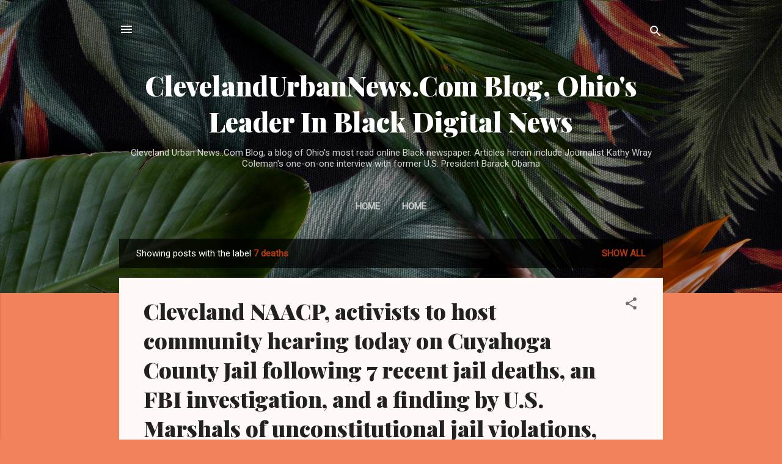

--- FILE ---
content_type: text/html; charset=UTF-8
request_url: https://www.kathywraycolemanonlinenewsblog.com/search/label/7%20deaths
body_size: 109750
content:
<!DOCTYPE html>
<html dir='ltr' lang='en'>
<head>
<meta content='width=device-width, initial-scale=1' name='viewport'/>
<title>ClevelandUrbanNews.Com Blog, Ohio&#39;s Leader In Black Digital News</title>
<meta content='text/html; charset=UTF-8' http-equiv='Content-Type'/>
<!-- Chrome, Firefox OS and Opera -->
<meta content='#f2825a' name='theme-color'/>
<!-- Windows Phone -->
<meta content='#f2825a' name='msapplication-navbutton-color'/>
<meta content='blogger' name='generator'/>
<link href='https://www.kathywraycolemanonlinenewsblog.com/favicon.ico' rel='icon' type='image/x-icon'/>
<link href='https://www.kathywraycolemanonlinenewsblog.com/search/label/7%20deaths' rel='canonical'/>
<link rel="alternate" type="application/atom+xml" title="ClevelandUrbanNews.Com Blog, Ohio&#39;s Leader In Black Digital News - Atom" href="https://www.kathywraycolemanonlinenewsblog.com/feeds/posts/default" />
<link rel="alternate" type="application/rss+xml" title="ClevelandUrbanNews.Com Blog, Ohio&#39;s Leader In Black Digital News - RSS" href="https://www.kathywraycolemanonlinenewsblog.com/feeds/posts/default?alt=rss" />
<link rel="service.post" type="application/atom+xml" title="ClevelandUrbanNews.Com Blog, Ohio&#39;s Leader In Black Digital News - Atom" href="https://www.blogger.com/feeds/419689552238555726/posts/default" />
<link rel="me" href="https://www.blogger.com/profile/13388336333262412240" />
<!--Can't find substitution for tag [blog.ieCssRetrofitLinks]-->
<meta content='A blog of current and archived news of Cleveland Urban News.Com, Ohio&#39;s most read online Black newspaper with national political news and local news' name='description'/>
<meta content='https://www.kathywraycolemanonlinenewsblog.com/search/label/7%20deaths' property='og:url'/>
<meta content='ClevelandUrbanNews.Com Blog, Ohio&#39;s Leader In Black Digital News' property='og:title'/>
<meta content='A blog of current and archived news of Cleveland Urban News.Com, Ohio&#39;s most read online Black newspaper with national political news and local news' property='og:description'/>
<meta content='https://blogger.googleusercontent.com/img/b/R29vZ2xl/AVvXsEh-_CVyMNFs3mVTg1Ful89cp8Zvb4q3CftGDMpRkXF9wxVVK2XhZMP5yCnSzcRMxQMnAVqoPH_269Z0nRbgPSFu74-psX62u_1tJn5KxISLpNCJ-YYknkjUfR3c3uZMb-MhQw9-tI6_whI/w1200-h630-p-k-no-nu/Cuyahoga+County+Jail+Hearing+Ad.jpeg' property='og:image'/>
<meta content='https://blogger.googleusercontent.com/img/b/R29vZ2xl/AVvXsEiaYeTByWdYa2iBjuAZg7XqggM1OoE7P5fAJ2dGFVLCBZE0sk1Djv15Ig43Xft0gSIBh0Ov8AuS7V6zF47aFzjo-xzpCT8-GMK90fFaon2qfxdBI7M62P3xTghYxG7Rttj2gtB-yxd_5n0/w1200-h630-p-k-no-nu/Judge+John+Russo.jpg' property='og:image'/>
<style type='text/css'>@font-face{font-family:'Playfair Display';font-style:normal;font-weight:900;font-display:swap;src:url(//fonts.gstatic.com/s/playfairdisplay/v40/nuFvD-vYSZviVYUb_rj3ij__anPXJzDwcbmjWBN2PKfsunDTbtPK-F2qC0usEw.woff2)format('woff2');unicode-range:U+0301,U+0400-045F,U+0490-0491,U+04B0-04B1,U+2116;}@font-face{font-family:'Playfair Display';font-style:normal;font-weight:900;font-display:swap;src:url(//fonts.gstatic.com/s/playfairdisplay/v40/nuFvD-vYSZviVYUb_rj3ij__anPXJzDwcbmjWBN2PKfsunDYbtPK-F2qC0usEw.woff2)format('woff2');unicode-range:U+0102-0103,U+0110-0111,U+0128-0129,U+0168-0169,U+01A0-01A1,U+01AF-01B0,U+0300-0301,U+0303-0304,U+0308-0309,U+0323,U+0329,U+1EA0-1EF9,U+20AB;}@font-face{font-family:'Playfair Display';font-style:normal;font-weight:900;font-display:swap;src:url(//fonts.gstatic.com/s/playfairdisplay/v40/nuFvD-vYSZviVYUb_rj3ij__anPXJzDwcbmjWBN2PKfsunDZbtPK-F2qC0usEw.woff2)format('woff2');unicode-range:U+0100-02BA,U+02BD-02C5,U+02C7-02CC,U+02CE-02D7,U+02DD-02FF,U+0304,U+0308,U+0329,U+1D00-1DBF,U+1E00-1E9F,U+1EF2-1EFF,U+2020,U+20A0-20AB,U+20AD-20C0,U+2113,U+2C60-2C7F,U+A720-A7FF;}@font-face{font-family:'Playfair Display';font-style:normal;font-weight:900;font-display:swap;src:url(//fonts.gstatic.com/s/playfairdisplay/v40/nuFvD-vYSZviVYUb_rj3ij__anPXJzDwcbmjWBN2PKfsunDXbtPK-F2qC0s.woff2)format('woff2');unicode-range:U+0000-00FF,U+0131,U+0152-0153,U+02BB-02BC,U+02C6,U+02DA,U+02DC,U+0304,U+0308,U+0329,U+2000-206F,U+20AC,U+2122,U+2191,U+2193,U+2212,U+2215,U+FEFF,U+FFFD;}@font-face{font-family:'Roboto';font-style:italic;font-weight:300;font-stretch:100%;font-display:swap;src:url(//fonts.gstatic.com/s/roboto/v50/KFOKCnqEu92Fr1Mu53ZEC9_Vu3r1gIhOszmOClHrs6ljXfMMLt_QuAX-k3Yi128m0kN2.woff2)format('woff2');unicode-range:U+0460-052F,U+1C80-1C8A,U+20B4,U+2DE0-2DFF,U+A640-A69F,U+FE2E-FE2F;}@font-face{font-family:'Roboto';font-style:italic;font-weight:300;font-stretch:100%;font-display:swap;src:url(//fonts.gstatic.com/s/roboto/v50/KFOKCnqEu92Fr1Mu53ZEC9_Vu3r1gIhOszmOClHrs6ljXfMMLt_QuAz-k3Yi128m0kN2.woff2)format('woff2');unicode-range:U+0301,U+0400-045F,U+0490-0491,U+04B0-04B1,U+2116;}@font-face{font-family:'Roboto';font-style:italic;font-weight:300;font-stretch:100%;font-display:swap;src:url(//fonts.gstatic.com/s/roboto/v50/KFOKCnqEu92Fr1Mu53ZEC9_Vu3r1gIhOszmOClHrs6ljXfMMLt_QuAT-k3Yi128m0kN2.woff2)format('woff2');unicode-range:U+1F00-1FFF;}@font-face{font-family:'Roboto';font-style:italic;font-weight:300;font-stretch:100%;font-display:swap;src:url(//fonts.gstatic.com/s/roboto/v50/KFOKCnqEu92Fr1Mu53ZEC9_Vu3r1gIhOszmOClHrs6ljXfMMLt_QuAv-k3Yi128m0kN2.woff2)format('woff2');unicode-range:U+0370-0377,U+037A-037F,U+0384-038A,U+038C,U+038E-03A1,U+03A3-03FF;}@font-face{font-family:'Roboto';font-style:italic;font-weight:300;font-stretch:100%;font-display:swap;src:url(//fonts.gstatic.com/s/roboto/v50/KFOKCnqEu92Fr1Mu53ZEC9_Vu3r1gIhOszmOClHrs6ljXfMMLt_QuHT-k3Yi128m0kN2.woff2)format('woff2');unicode-range:U+0302-0303,U+0305,U+0307-0308,U+0310,U+0312,U+0315,U+031A,U+0326-0327,U+032C,U+032F-0330,U+0332-0333,U+0338,U+033A,U+0346,U+034D,U+0391-03A1,U+03A3-03A9,U+03B1-03C9,U+03D1,U+03D5-03D6,U+03F0-03F1,U+03F4-03F5,U+2016-2017,U+2034-2038,U+203C,U+2040,U+2043,U+2047,U+2050,U+2057,U+205F,U+2070-2071,U+2074-208E,U+2090-209C,U+20D0-20DC,U+20E1,U+20E5-20EF,U+2100-2112,U+2114-2115,U+2117-2121,U+2123-214F,U+2190,U+2192,U+2194-21AE,U+21B0-21E5,U+21F1-21F2,U+21F4-2211,U+2213-2214,U+2216-22FF,U+2308-230B,U+2310,U+2319,U+231C-2321,U+2336-237A,U+237C,U+2395,U+239B-23B7,U+23D0,U+23DC-23E1,U+2474-2475,U+25AF,U+25B3,U+25B7,U+25BD,U+25C1,U+25CA,U+25CC,U+25FB,U+266D-266F,U+27C0-27FF,U+2900-2AFF,U+2B0E-2B11,U+2B30-2B4C,U+2BFE,U+3030,U+FF5B,U+FF5D,U+1D400-1D7FF,U+1EE00-1EEFF;}@font-face{font-family:'Roboto';font-style:italic;font-weight:300;font-stretch:100%;font-display:swap;src:url(//fonts.gstatic.com/s/roboto/v50/KFOKCnqEu92Fr1Mu53ZEC9_Vu3r1gIhOszmOClHrs6ljXfMMLt_QuGb-k3Yi128m0kN2.woff2)format('woff2');unicode-range:U+0001-000C,U+000E-001F,U+007F-009F,U+20DD-20E0,U+20E2-20E4,U+2150-218F,U+2190,U+2192,U+2194-2199,U+21AF,U+21E6-21F0,U+21F3,U+2218-2219,U+2299,U+22C4-22C6,U+2300-243F,U+2440-244A,U+2460-24FF,U+25A0-27BF,U+2800-28FF,U+2921-2922,U+2981,U+29BF,U+29EB,U+2B00-2BFF,U+4DC0-4DFF,U+FFF9-FFFB,U+10140-1018E,U+10190-1019C,U+101A0,U+101D0-101FD,U+102E0-102FB,U+10E60-10E7E,U+1D2C0-1D2D3,U+1D2E0-1D37F,U+1F000-1F0FF,U+1F100-1F1AD,U+1F1E6-1F1FF,U+1F30D-1F30F,U+1F315,U+1F31C,U+1F31E,U+1F320-1F32C,U+1F336,U+1F378,U+1F37D,U+1F382,U+1F393-1F39F,U+1F3A7-1F3A8,U+1F3AC-1F3AF,U+1F3C2,U+1F3C4-1F3C6,U+1F3CA-1F3CE,U+1F3D4-1F3E0,U+1F3ED,U+1F3F1-1F3F3,U+1F3F5-1F3F7,U+1F408,U+1F415,U+1F41F,U+1F426,U+1F43F,U+1F441-1F442,U+1F444,U+1F446-1F449,U+1F44C-1F44E,U+1F453,U+1F46A,U+1F47D,U+1F4A3,U+1F4B0,U+1F4B3,U+1F4B9,U+1F4BB,U+1F4BF,U+1F4C8-1F4CB,U+1F4D6,U+1F4DA,U+1F4DF,U+1F4E3-1F4E6,U+1F4EA-1F4ED,U+1F4F7,U+1F4F9-1F4FB,U+1F4FD-1F4FE,U+1F503,U+1F507-1F50B,U+1F50D,U+1F512-1F513,U+1F53E-1F54A,U+1F54F-1F5FA,U+1F610,U+1F650-1F67F,U+1F687,U+1F68D,U+1F691,U+1F694,U+1F698,U+1F6AD,U+1F6B2,U+1F6B9-1F6BA,U+1F6BC,U+1F6C6-1F6CF,U+1F6D3-1F6D7,U+1F6E0-1F6EA,U+1F6F0-1F6F3,U+1F6F7-1F6FC,U+1F700-1F7FF,U+1F800-1F80B,U+1F810-1F847,U+1F850-1F859,U+1F860-1F887,U+1F890-1F8AD,U+1F8B0-1F8BB,U+1F8C0-1F8C1,U+1F900-1F90B,U+1F93B,U+1F946,U+1F984,U+1F996,U+1F9E9,U+1FA00-1FA6F,U+1FA70-1FA7C,U+1FA80-1FA89,U+1FA8F-1FAC6,U+1FACE-1FADC,U+1FADF-1FAE9,U+1FAF0-1FAF8,U+1FB00-1FBFF;}@font-face{font-family:'Roboto';font-style:italic;font-weight:300;font-stretch:100%;font-display:swap;src:url(//fonts.gstatic.com/s/roboto/v50/KFOKCnqEu92Fr1Mu53ZEC9_Vu3r1gIhOszmOClHrs6ljXfMMLt_QuAf-k3Yi128m0kN2.woff2)format('woff2');unicode-range:U+0102-0103,U+0110-0111,U+0128-0129,U+0168-0169,U+01A0-01A1,U+01AF-01B0,U+0300-0301,U+0303-0304,U+0308-0309,U+0323,U+0329,U+1EA0-1EF9,U+20AB;}@font-face{font-family:'Roboto';font-style:italic;font-weight:300;font-stretch:100%;font-display:swap;src:url(//fonts.gstatic.com/s/roboto/v50/KFOKCnqEu92Fr1Mu53ZEC9_Vu3r1gIhOszmOClHrs6ljXfMMLt_QuAb-k3Yi128m0kN2.woff2)format('woff2');unicode-range:U+0100-02BA,U+02BD-02C5,U+02C7-02CC,U+02CE-02D7,U+02DD-02FF,U+0304,U+0308,U+0329,U+1D00-1DBF,U+1E00-1E9F,U+1EF2-1EFF,U+2020,U+20A0-20AB,U+20AD-20C0,U+2113,U+2C60-2C7F,U+A720-A7FF;}@font-face{font-family:'Roboto';font-style:italic;font-weight:300;font-stretch:100%;font-display:swap;src:url(//fonts.gstatic.com/s/roboto/v50/KFOKCnqEu92Fr1Mu53ZEC9_Vu3r1gIhOszmOClHrs6ljXfMMLt_QuAj-k3Yi128m0g.woff2)format('woff2');unicode-range:U+0000-00FF,U+0131,U+0152-0153,U+02BB-02BC,U+02C6,U+02DA,U+02DC,U+0304,U+0308,U+0329,U+2000-206F,U+20AC,U+2122,U+2191,U+2193,U+2212,U+2215,U+FEFF,U+FFFD;}@font-face{font-family:'Roboto';font-style:normal;font-weight:400;font-stretch:100%;font-display:swap;src:url(//fonts.gstatic.com/s/roboto/v50/KFOMCnqEu92Fr1ME7kSn66aGLdTylUAMQXC89YmC2DPNWubEbVmZiAr0klQmz24O0g.woff2)format('woff2');unicode-range:U+0460-052F,U+1C80-1C8A,U+20B4,U+2DE0-2DFF,U+A640-A69F,U+FE2E-FE2F;}@font-face{font-family:'Roboto';font-style:normal;font-weight:400;font-stretch:100%;font-display:swap;src:url(//fonts.gstatic.com/s/roboto/v50/KFOMCnqEu92Fr1ME7kSn66aGLdTylUAMQXC89YmC2DPNWubEbVmQiAr0klQmz24O0g.woff2)format('woff2');unicode-range:U+0301,U+0400-045F,U+0490-0491,U+04B0-04B1,U+2116;}@font-face{font-family:'Roboto';font-style:normal;font-weight:400;font-stretch:100%;font-display:swap;src:url(//fonts.gstatic.com/s/roboto/v50/KFOMCnqEu92Fr1ME7kSn66aGLdTylUAMQXC89YmC2DPNWubEbVmYiAr0klQmz24O0g.woff2)format('woff2');unicode-range:U+1F00-1FFF;}@font-face{font-family:'Roboto';font-style:normal;font-weight:400;font-stretch:100%;font-display:swap;src:url(//fonts.gstatic.com/s/roboto/v50/KFOMCnqEu92Fr1ME7kSn66aGLdTylUAMQXC89YmC2DPNWubEbVmXiAr0klQmz24O0g.woff2)format('woff2');unicode-range:U+0370-0377,U+037A-037F,U+0384-038A,U+038C,U+038E-03A1,U+03A3-03FF;}@font-face{font-family:'Roboto';font-style:normal;font-weight:400;font-stretch:100%;font-display:swap;src:url(//fonts.gstatic.com/s/roboto/v50/KFOMCnqEu92Fr1ME7kSn66aGLdTylUAMQXC89YmC2DPNWubEbVnoiAr0klQmz24O0g.woff2)format('woff2');unicode-range:U+0302-0303,U+0305,U+0307-0308,U+0310,U+0312,U+0315,U+031A,U+0326-0327,U+032C,U+032F-0330,U+0332-0333,U+0338,U+033A,U+0346,U+034D,U+0391-03A1,U+03A3-03A9,U+03B1-03C9,U+03D1,U+03D5-03D6,U+03F0-03F1,U+03F4-03F5,U+2016-2017,U+2034-2038,U+203C,U+2040,U+2043,U+2047,U+2050,U+2057,U+205F,U+2070-2071,U+2074-208E,U+2090-209C,U+20D0-20DC,U+20E1,U+20E5-20EF,U+2100-2112,U+2114-2115,U+2117-2121,U+2123-214F,U+2190,U+2192,U+2194-21AE,U+21B0-21E5,U+21F1-21F2,U+21F4-2211,U+2213-2214,U+2216-22FF,U+2308-230B,U+2310,U+2319,U+231C-2321,U+2336-237A,U+237C,U+2395,U+239B-23B7,U+23D0,U+23DC-23E1,U+2474-2475,U+25AF,U+25B3,U+25B7,U+25BD,U+25C1,U+25CA,U+25CC,U+25FB,U+266D-266F,U+27C0-27FF,U+2900-2AFF,U+2B0E-2B11,U+2B30-2B4C,U+2BFE,U+3030,U+FF5B,U+FF5D,U+1D400-1D7FF,U+1EE00-1EEFF;}@font-face{font-family:'Roboto';font-style:normal;font-weight:400;font-stretch:100%;font-display:swap;src:url(//fonts.gstatic.com/s/roboto/v50/KFOMCnqEu92Fr1ME7kSn66aGLdTylUAMQXC89YmC2DPNWubEbVn6iAr0klQmz24O0g.woff2)format('woff2');unicode-range:U+0001-000C,U+000E-001F,U+007F-009F,U+20DD-20E0,U+20E2-20E4,U+2150-218F,U+2190,U+2192,U+2194-2199,U+21AF,U+21E6-21F0,U+21F3,U+2218-2219,U+2299,U+22C4-22C6,U+2300-243F,U+2440-244A,U+2460-24FF,U+25A0-27BF,U+2800-28FF,U+2921-2922,U+2981,U+29BF,U+29EB,U+2B00-2BFF,U+4DC0-4DFF,U+FFF9-FFFB,U+10140-1018E,U+10190-1019C,U+101A0,U+101D0-101FD,U+102E0-102FB,U+10E60-10E7E,U+1D2C0-1D2D3,U+1D2E0-1D37F,U+1F000-1F0FF,U+1F100-1F1AD,U+1F1E6-1F1FF,U+1F30D-1F30F,U+1F315,U+1F31C,U+1F31E,U+1F320-1F32C,U+1F336,U+1F378,U+1F37D,U+1F382,U+1F393-1F39F,U+1F3A7-1F3A8,U+1F3AC-1F3AF,U+1F3C2,U+1F3C4-1F3C6,U+1F3CA-1F3CE,U+1F3D4-1F3E0,U+1F3ED,U+1F3F1-1F3F3,U+1F3F5-1F3F7,U+1F408,U+1F415,U+1F41F,U+1F426,U+1F43F,U+1F441-1F442,U+1F444,U+1F446-1F449,U+1F44C-1F44E,U+1F453,U+1F46A,U+1F47D,U+1F4A3,U+1F4B0,U+1F4B3,U+1F4B9,U+1F4BB,U+1F4BF,U+1F4C8-1F4CB,U+1F4D6,U+1F4DA,U+1F4DF,U+1F4E3-1F4E6,U+1F4EA-1F4ED,U+1F4F7,U+1F4F9-1F4FB,U+1F4FD-1F4FE,U+1F503,U+1F507-1F50B,U+1F50D,U+1F512-1F513,U+1F53E-1F54A,U+1F54F-1F5FA,U+1F610,U+1F650-1F67F,U+1F687,U+1F68D,U+1F691,U+1F694,U+1F698,U+1F6AD,U+1F6B2,U+1F6B9-1F6BA,U+1F6BC,U+1F6C6-1F6CF,U+1F6D3-1F6D7,U+1F6E0-1F6EA,U+1F6F0-1F6F3,U+1F6F7-1F6FC,U+1F700-1F7FF,U+1F800-1F80B,U+1F810-1F847,U+1F850-1F859,U+1F860-1F887,U+1F890-1F8AD,U+1F8B0-1F8BB,U+1F8C0-1F8C1,U+1F900-1F90B,U+1F93B,U+1F946,U+1F984,U+1F996,U+1F9E9,U+1FA00-1FA6F,U+1FA70-1FA7C,U+1FA80-1FA89,U+1FA8F-1FAC6,U+1FACE-1FADC,U+1FADF-1FAE9,U+1FAF0-1FAF8,U+1FB00-1FBFF;}@font-face{font-family:'Roboto';font-style:normal;font-weight:400;font-stretch:100%;font-display:swap;src:url(//fonts.gstatic.com/s/roboto/v50/KFOMCnqEu92Fr1ME7kSn66aGLdTylUAMQXC89YmC2DPNWubEbVmbiAr0klQmz24O0g.woff2)format('woff2');unicode-range:U+0102-0103,U+0110-0111,U+0128-0129,U+0168-0169,U+01A0-01A1,U+01AF-01B0,U+0300-0301,U+0303-0304,U+0308-0309,U+0323,U+0329,U+1EA0-1EF9,U+20AB;}@font-face{font-family:'Roboto';font-style:normal;font-weight:400;font-stretch:100%;font-display:swap;src:url(//fonts.gstatic.com/s/roboto/v50/KFOMCnqEu92Fr1ME7kSn66aGLdTylUAMQXC89YmC2DPNWubEbVmaiAr0klQmz24O0g.woff2)format('woff2');unicode-range:U+0100-02BA,U+02BD-02C5,U+02C7-02CC,U+02CE-02D7,U+02DD-02FF,U+0304,U+0308,U+0329,U+1D00-1DBF,U+1E00-1E9F,U+1EF2-1EFF,U+2020,U+20A0-20AB,U+20AD-20C0,U+2113,U+2C60-2C7F,U+A720-A7FF;}@font-face{font-family:'Roboto';font-style:normal;font-weight:400;font-stretch:100%;font-display:swap;src:url(//fonts.gstatic.com/s/roboto/v50/KFOMCnqEu92Fr1ME7kSn66aGLdTylUAMQXC89YmC2DPNWubEbVmUiAr0klQmz24.woff2)format('woff2');unicode-range:U+0000-00FF,U+0131,U+0152-0153,U+02BB-02BC,U+02C6,U+02DA,U+02DC,U+0304,U+0308,U+0329,U+2000-206F,U+20AC,U+2122,U+2191,U+2193,U+2212,U+2215,U+FEFF,U+FFFD;}</style>
<style id='page-skin-1' type='text/css'><!--
/*! normalize.css v3.0.1 | MIT License | git.io/normalize */html{font-family:sans-serif;-ms-text-size-adjust:100%;-webkit-text-size-adjust:100%}body{margin:0}article,aside,details,figcaption,figure,footer,header,hgroup,main,nav,section,summary{display:block}audio,canvas,progress,video{display:inline-block;vertical-align:baseline}audio:not([controls]){display:none;height:0}[hidden],template{display:none}a{background:transparent}a:active,a:hover{outline:0}abbr[title]{border-bottom:1px dotted}b,strong{font-weight:bold}dfn{font-style:italic}h1{font-size:2em;margin:.67em 0}mark{background:#ff0;color:#000}small{font-size:80%}sub,sup{font-size:75%;line-height:0;position:relative;vertical-align:baseline}sup{top:-0.5em}sub{bottom:-0.25em}img{border:0}svg:not(:root){overflow:hidden}figure{margin:1em 40px}hr{-moz-box-sizing:content-box;box-sizing:content-box;height:0}pre{overflow:auto}code,kbd,pre,samp{font-family:monospace,monospace;font-size:1em}button,input,optgroup,select,textarea{color:inherit;font:inherit;margin:0}button{overflow:visible}button,select{text-transform:none}button,html input[type="button"],input[type="reset"],input[type="submit"]{-webkit-appearance:button;cursor:pointer}button[disabled],html input[disabled]{cursor:default}button::-moz-focus-inner,input::-moz-focus-inner{border:0;padding:0}input{line-height:normal}input[type="checkbox"],input[type="radio"]{box-sizing:border-box;padding:0}input[type="number"]::-webkit-inner-spin-button,input[type="number"]::-webkit-outer-spin-button{height:auto}input[type="search"]{-webkit-appearance:textfield;-moz-box-sizing:content-box;-webkit-box-sizing:content-box;box-sizing:content-box}input[type="search"]::-webkit-search-cancel-button,input[type="search"]::-webkit-search-decoration{-webkit-appearance:none}fieldset{border:1px solid #c0c0c0;margin:0 2px;padding:.35em .625em .75em}legend{border:0;padding:0}textarea{overflow:auto}optgroup{font-weight:bold}table{border-collapse:collapse;border-spacing:0}td,th{padding:0}
/*!************************************************
* Blogger Template Style
* Name: Contempo
**************************************************/
body{
overflow-wrap:break-word;
word-break:break-word;
word-wrap:break-word
}
.hidden{
display:none
}
.invisible{
visibility:hidden
}
.container::after,.float-container::after{
clear:both;
content:"";
display:table
}
.clearboth{
clear:both
}
#comments .comment .comment-actions,.subscribe-popup .FollowByEmail .follow-by-email-submit,.widget.Profile .profile-link,.widget.Profile .profile-link.visit-profile{
background:0 0;
border:0;
box-shadow:none;
color:#B33a0d;
cursor:pointer;
font-size:14px;
font-weight:700;
outline:0;
text-decoration:none;
text-transform:uppercase;
width:auto
}
.dim-overlay{
background-color:rgba(0,0,0,.54);
height:100vh;
left:0;
position:fixed;
top:0;
width:100%
}
#sharing-dim-overlay{
background-color:transparent
}
input::-ms-clear{
display:none
}
.blogger-logo,.svg-icon-24.blogger-logo{
fill:#ff9800;
opacity:1
}
.loading-spinner-large{
-webkit-animation:mspin-rotate 1.568s infinite linear;
animation:mspin-rotate 1.568s infinite linear;
height:48px;
overflow:hidden;
position:absolute;
width:48px;
z-index:200
}
.loading-spinner-large>div{
-webkit-animation:mspin-revrot 5332ms infinite steps(4);
animation:mspin-revrot 5332ms infinite steps(4)
}
.loading-spinner-large>div>div{
-webkit-animation:mspin-singlecolor-large-film 1333ms infinite steps(81);
animation:mspin-singlecolor-large-film 1333ms infinite steps(81);
background-size:100%;
height:48px;
width:3888px
}
.mspin-black-large>div>div,.mspin-grey_54-large>div>div{
background-image:url(https://www.blogblog.com/indie/mspin_black_large.svg)
}
.mspin-white-large>div>div{
background-image:url(https://www.blogblog.com/indie/mspin_white_large.svg)
}
.mspin-grey_54-large{
opacity:.54
}
@-webkit-keyframes mspin-singlecolor-large-film{
from{
-webkit-transform:translateX(0);
transform:translateX(0)
}
to{
-webkit-transform:translateX(-3888px);
transform:translateX(-3888px)
}
}
@keyframes mspin-singlecolor-large-film{
from{
-webkit-transform:translateX(0);
transform:translateX(0)
}
to{
-webkit-transform:translateX(-3888px);
transform:translateX(-3888px)
}
}
@-webkit-keyframes mspin-rotate{
from{
-webkit-transform:rotate(0);
transform:rotate(0)
}
to{
-webkit-transform:rotate(360deg);
transform:rotate(360deg)
}
}
@keyframes mspin-rotate{
from{
-webkit-transform:rotate(0);
transform:rotate(0)
}
to{
-webkit-transform:rotate(360deg);
transform:rotate(360deg)
}
}
@-webkit-keyframes mspin-revrot{
from{
-webkit-transform:rotate(0);
transform:rotate(0)
}
to{
-webkit-transform:rotate(-360deg);
transform:rotate(-360deg)
}
}
@keyframes mspin-revrot{
from{
-webkit-transform:rotate(0);
transform:rotate(0)
}
to{
-webkit-transform:rotate(-360deg);
transform:rotate(-360deg)
}
}
.skip-navigation{
background-color:#fff;
box-sizing:border-box;
color:#000;
display:block;
height:0;
left:0;
line-height:50px;
overflow:hidden;
padding-top:0;
position:fixed;
text-align:center;
top:0;
-webkit-transition:box-shadow .3s,height .3s,padding-top .3s;
transition:box-shadow .3s,height .3s,padding-top .3s;
width:100%;
z-index:900
}
.skip-navigation:focus{
box-shadow:0 4px 5px 0 rgba(0,0,0,.14),0 1px 10px 0 rgba(0,0,0,.12),0 2px 4px -1px rgba(0,0,0,.2);
height:50px
}
#main{
outline:0
}
.main-heading{
position:absolute;
clip:rect(1px,1px,1px,1px);
padding:0;
border:0;
height:1px;
width:1px;
overflow:hidden
}
.Attribution{
margin-top:1em;
text-align:center
}
.Attribution .blogger img,.Attribution .blogger svg{
vertical-align:bottom
}
.Attribution .blogger img{
margin-right:.5em
}
.Attribution div{
line-height:24px;
margin-top:.5em
}
.Attribution .copyright,.Attribution .image-attribution{
font-size:.7em;
margin-top:1.5em
}
.BLOG_mobile_video_class{
display:none
}
.bg-photo{
background-attachment:scroll!important
}
body .CSS_LIGHTBOX{
z-index:900
}
.extendable .show-less,.extendable .show-more{
border-color:#B33a0d;
color:#B33a0d;
margin-top:8px
}
.extendable .show-less.hidden,.extendable .show-more.hidden{
display:none
}
.inline-ad{
display:none;
max-width:100%;
overflow:hidden
}
.adsbygoogle{
display:block
}
#cookieChoiceInfo{
bottom:0;
top:auto
}
iframe.b-hbp-video{
border:0
}
.post-body img{
max-width:100%
}
.post-body iframe{
max-width:100%
}
.post-body a[imageanchor="1"]{
display:inline-block
}
.byline{
margin-right:1em
}
.byline:last-child{
margin-right:0
}
.link-copied-dialog{
max-width:520px;
outline:0
}
.link-copied-dialog .modal-dialog-buttons{
margin-top:8px
}
.link-copied-dialog .goog-buttonset-default{
background:0 0;
border:0
}
.link-copied-dialog .goog-buttonset-default:focus{
outline:0
}
.paging-control-container{
margin-bottom:16px
}
.paging-control-container .paging-control{
display:inline-block
}
.paging-control-container .comment-range-text::after,.paging-control-container .paging-control{
color:#B33a0d
}
.paging-control-container .comment-range-text,.paging-control-container .paging-control{
margin-right:8px
}
.paging-control-container .comment-range-text::after,.paging-control-container .paging-control::after{
content:"\b7";
cursor:default;
padding-left:8px;
pointer-events:none
}
.paging-control-container .comment-range-text:last-child::after,.paging-control-container .paging-control:last-child::after{
content:none
}
.byline.reactions iframe{
height:20px
}
.b-notification{
color:#000;
background-color:#fff;
border-bottom:solid 1px #000;
box-sizing:border-box;
padding:16px 32px;
text-align:center
}
.b-notification.visible{
-webkit-transition:margin-top .3s cubic-bezier(.4,0,.2,1);
transition:margin-top .3s cubic-bezier(.4,0,.2,1)
}
.b-notification.invisible{
position:absolute
}
.b-notification-close{
position:absolute;
right:8px;
top:8px
}
.no-posts-message{
line-height:40px;
text-align:center
}
@media screen and (max-width:800px){
body.item-view .post-body a[imageanchor="1"][style*="float: left;"],body.item-view .post-body a[imageanchor="1"][style*="float: right;"]{
float:none!important;
clear:none!important
}
body.item-view .post-body a[imageanchor="1"] img{
display:block;
height:auto;
margin:0 auto
}
body.item-view .post-body>.separator:first-child>a[imageanchor="1"]:first-child{
margin-top:20px
}
.post-body a[imageanchor]{
display:block
}
body.item-view .post-body a[imageanchor="1"]{
margin-left:0!important;
margin-right:0!important
}
body.item-view .post-body a[imageanchor="1"]+a[imageanchor="1"]{
margin-top:16px
}
}
.item-control{
display:none
}
#comments{
border-top:1px dashed rgba(0,0,0,.54);
margin-top:20px;
padding:20px
}
#comments .comment-thread ol{
margin:0;
padding-left:0;
padding-left:0
}
#comments .comment .comment-replybox-single,#comments .comment-thread .comment-replies{
margin-left:60px
}
#comments .comment-thread .thread-count{
display:none
}
#comments .comment{
list-style-type:none;
padding:0 0 30px;
position:relative
}
#comments .comment .comment{
padding-bottom:8px
}
.comment .avatar-image-container{
position:absolute
}
.comment .avatar-image-container img{
border-radius:50%
}
.avatar-image-container svg,.comment .avatar-image-container .avatar-icon{
border-radius:50%;
border:solid 1px #707070;
box-sizing:border-box;
fill:#707070;
height:35px;
margin:0;
padding:7px;
width:35px
}
.comment .comment-block{
margin-top:10px;
margin-left:60px;
padding-bottom:0
}
#comments .comment-author-header-wrapper{
margin-left:40px
}
#comments .comment .thread-expanded .comment-block{
padding-bottom:20px
}
#comments .comment .comment-header .user,#comments .comment .comment-header .user a{
color:#212121;
font-style:normal;
font-weight:700
}
#comments .comment .comment-actions{
bottom:0;
margin-bottom:15px;
position:absolute
}
#comments .comment .comment-actions>*{
margin-right:8px
}
#comments .comment .comment-header .datetime{
bottom:0;
color:rgba(33,33,33,.54);
display:inline-block;
font-size:13px;
font-style:italic;
margin-left:8px
}
#comments .comment .comment-footer .comment-timestamp a,#comments .comment .comment-header .datetime a{
color:rgba(33,33,33,.54)
}
#comments .comment .comment-content,.comment .comment-body{
margin-top:12px;
word-break:break-word
}
.comment-body{
margin-bottom:12px
}
#comments.embed[data-num-comments="0"]{
border:0;
margin-top:0;
padding-top:0
}
#comments.embed[data-num-comments="0"] #comment-post-message,#comments.embed[data-num-comments="0"] div.comment-form>p,#comments.embed[data-num-comments="0"] p.comment-footer{
display:none
}
#comment-editor-src{
display:none
}
.comments .comments-content .loadmore.loaded{
max-height:0;
opacity:0;
overflow:hidden
}
.extendable .remaining-items{
height:0;
overflow:hidden;
-webkit-transition:height .3s cubic-bezier(.4,0,.2,1);
transition:height .3s cubic-bezier(.4,0,.2,1)
}
.extendable .remaining-items.expanded{
height:auto
}
.svg-icon-24,.svg-icon-24-button{
cursor:pointer;
height:24px;
width:24px;
min-width:24px
}
.touch-icon{
margin:-12px;
padding:12px
}
.touch-icon:active,.touch-icon:focus{
background-color:rgba(153,153,153,.4);
border-radius:50%
}
svg:not(:root).touch-icon{
overflow:visible
}
html[dir=rtl] .rtl-reversible-icon{
-webkit-transform:scaleX(-1);
-ms-transform:scaleX(-1);
transform:scaleX(-1)
}
.svg-icon-24-button,.touch-icon-button{
background:0 0;
border:0;
margin:0;
outline:0;
padding:0
}
.touch-icon-button .touch-icon:active,.touch-icon-button .touch-icon:focus{
background-color:transparent
}
.touch-icon-button:active .touch-icon,.touch-icon-button:focus .touch-icon{
background-color:rgba(153,153,153,.4);
border-radius:50%
}
.Profile .default-avatar-wrapper .avatar-icon{
border-radius:50%;
border:solid 1px #707070;
box-sizing:border-box;
fill:#707070;
margin:0
}
.Profile .individual .default-avatar-wrapper .avatar-icon{
padding:25px
}
.Profile .individual .avatar-icon,.Profile .individual .profile-img{
height:120px;
width:120px
}
.Profile .team .default-avatar-wrapper .avatar-icon{
padding:8px
}
.Profile .team .avatar-icon,.Profile .team .default-avatar-wrapper,.Profile .team .profile-img{
height:40px;
width:40px
}
.snippet-container{
margin:0;
position:relative;
overflow:hidden
}
.snippet-fade{
bottom:0;
box-sizing:border-box;
position:absolute;
width:96px
}
.snippet-fade{
right:0
}
.snippet-fade:after{
content:"\2026"
}
.snippet-fade:after{
float:right
}
.post-bottom{
-webkit-box-align:center;
-webkit-align-items:center;
-ms-flex-align:center;
align-items:center;
display:-webkit-box;
display:-webkit-flex;
display:-ms-flexbox;
display:flex;
-webkit-flex-wrap:wrap;
-ms-flex-wrap:wrap;
flex-wrap:wrap
}
.post-footer{
-webkit-box-flex:1;
-webkit-flex:1 1 auto;
-ms-flex:1 1 auto;
flex:1 1 auto;
-webkit-flex-wrap:wrap;
-ms-flex-wrap:wrap;
flex-wrap:wrap;
-webkit-box-ordinal-group:2;
-webkit-order:1;
-ms-flex-order:1;
order:1
}
.post-footer>*{
-webkit-box-flex:0;
-webkit-flex:0 1 auto;
-ms-flex:0 1 auto;
flex:0 1 auto
}
.post-footer .byline:last-child{
margin-right:1em
}
.jump-link{
-webkit-box-flex:0;
-webkit-flex:0 0 auto;
-ms-flex:0 0 auto;
flex:0 0 auto;
-webkit-box-ordinal-group:3;
-webkit-order:2;
-ms-flex-order:2;
order:2
}
.centered-top-container.sticky{
left:0;
position:fixed;
right:0;
top:0;
width:auto;
z-index:50;
-webkit-transition-property:opacity,-webkit-transform;
transition-property:opacity,-webkit-transform;
transition-property:transform,opacity;
transition-property:transform,opacity,-webkit-transform;
-webkit-transition-duration:.2s;
transition-duration:.2s;
-webkit-transition-timing-function:cubic-bezier(.4,0,.2,1);
transition-timing-function:cubic-bezier(.4,0,.2,1)
}
.centered-top-placeholder{
display:none
}
.collapsed-header .centered-top-placeholder{
display:block
}
.centered-top-container .Header .replaced h1,.centered-top-placeholder .Header .replaced h1{
display:none
}
.centered-top-container.sticky .Header .replaced h1{
display:block
}
.centered-top-container.sticky .Header .header-widget{
background:0 0
}
.centered-top-container.sticky .Header .header-image-wrapper{
display:none
}
.centered-top-container img,.centered-top-placeholder img{
max-width:100%
}
.collapsible{
-webkit-transition:height .3s cubic-bezier(.4,0,.2,1);
transition:height .3s cubic-bezier(.4,0,.2,1)
}
.collapsible,.collapsible>summary{
display:block;
overflow:hidden
}
.collapsible>:not(summary){
display:none
}
.collapsible[open]>:not(summary){
display:block
}
.collapsible:focus,.collapsible>summary:focus{
outline:0
}
.collapsible>summary{
cursor:pointer;
display:block;
padding:0
}
.collapsible:focus>summary,.collapsible>summary:focus{
background-color:transparent
}
.collapsible>summary::-webkit-details-marker{
display:none
}
.collapsible-title{
-webkit-box-align:center;
-webkit-align-items:center;
-ms-flex-align:center;
align-items:center;
display:-webkit-box;
display:-webkit-flex;
display:-ms-flexbox;
display:flex
}
.collapsible-title .title{
-webkit-box-flex:1;
-webkit-flex:1 1 auto;
-ms-flex:1 1 auto;
flex:1 1 auto;
-webkit-box-ordinal-group:1;
-webkit-order:0;
-ms-flex-order:0;
order:0;
overflow:hidden;
text-overflow:ellipsis;
white-space:nowrap
}
.collapsible-title .chevron-down,.collapsible[open] .collapsible-title .chevron-up{
display:block
}
.collapsible-title .chevron-up,.collapsible[open] .collapsible-title .chevron-down{
display:none
}
.flat-button{
cursor:pointer;
display:inline-block;
font-weight:700;
text-transform:uppercase;
border-radius:2px;
padding:8px;
margin:-8px
}
.flat-icon-button{
background:0 0;
border:0;
margin:0;
outline:0;
padding:0;
margin:-12px;
padding:12px;
cursor:pointer;
box-sizing:content-box;
display:inline-block;
line-height:0
}
.flat-icon-button,.flat-icon-button .splash-wrapper{
border-radius:50%
}
.flat-icon-button .splash.animate{
-webkit-animation-duration:.3s;
animation-duration:.3s
}
.overflowable-container{
max-height:46px;
overflow:hidden;
position:relative
}
.overflow-button{
cursor:pointer
}
#overflowable-dim-overlay{
background:0 0
}
.overflow-popup{
box-shadow:0 2px 2px 0 rgba(0,0,0,.14),0 3px 1px -2px rgba(0,0,0,.2),0 1px 5px 0 rgba(0,0,0,.12);
background-color:#fff8f6;
left:0;
max-width:calc(100% - 32px);
position:absolute;
top:0;
visibility:hidden;
z-index:101
}
.overflow-popup ul{
list-style:none
}
.overflow-popup .tabs li,.overflow-popup li{
display:block;
height:auto
}
.overflow-popup .tabs li{
padding-left:0;
padding-right:0
}
.overflow-button.hidden,.overflow-popup .tabs li.hidden,.overflow-popup li.hidden{
display:none
}
.pill-button{
background:0 0;
border:1px solid;
border-radius:12px;
cursor:pointer;
display:inline-block;
padding:4px 16px;
text-transform:uppercase
}
.ripple{
position:relative
}
.ripple>*{
z-index:1
}
.splash-wrapper{
bottom:0;
left:0;
overflow:hidden;
pointer-events:none;
position:absolute;
right:0;
top:0;
z-index:0
}
.splash{
background:#ccc;
border-radius:100%;
display:block;
opacity:.6;
position:absolute;
-webkit-transform:scale(0);
-ms-transform:scale(0);
transform:scale(0)
}
.splash.animate{
-webkit-animation:ripple-effect .4s linear;
animation:ripple-effect .4s linear
}
@-webkit-keyframes ripple-effect{
100%{
opacity:0;
-webkit-transform:scale(2.5);
transform:scale(2.5)
}
}
@keyframes ripple-effect{
100%{
opacity:0;
-webkit-transform:scale(2.5);
transform:scale(2.5)
}
}
.search{
display:-webkit-box;
display:-webkit-flex;
display:-ms-flexbox;
display:flex;
line-height:24px;
width:24px
}
.search.focused{
width:100%
}
.search.focused .section{
width:100%
}
.search form{
z-index:101
}
.search h3{
display:none
}
.search form{
display:-webkit-box;
display:-webkit-flex;
display:-ms-flexbox;
display:flex;
-webkit-box-flex:1;
-webkit-flex:1 0 0;
-ms-flex:1 0 0px;
flex:1 0 0;
border-bottom:solid 1px transparent;
padding-bottom:8px
}
.search form>*{
display:none
}
.search.focused form>*{
display:block
}
.search .search-input label{
display:none
}
.centered-top-placeholder.cloned .search form{
z-index:30
}
.search.focused form{
border-color:#ffffff;
position:relative;
width:auto
}
.collapsed-header .centered-top-container .search.focused form{
border-bottom-color:transparent
}
.search-expand{
-webkit-box-flex:0;
-webkit-flex:0 0 auto;
-ms-flex:0 0 auto;
flex:0 0 auto
}
.search-expand-text{
display:none
}
.search-close{
display:inline;
vertical-align:middle
}
.search-input{
-webkit-box-flex:1;
-webkit-flex:1 0 1px;
-ms-flex:1 0 1px;
flex:1 0 1px
}
.search-input input{
background:0 0;
border:0;
box-sizing:border-box;
color:#ffffff;
display:inline-block;
outline:0;
width:calc(100% - 48px)
}
.search-input input.no-cursor{
color:transparent;
text-shadow:0 0 0 #ffffff
}
.collapsed-header .centered-top-container .search-action,.collapsed-header .centered-top-container .search-input input{
color:#212121
}
.collapsed-header .centered-top-container .search-input input.no-cursor{
color:transparent;
text-shadow:0 0 0 #212121
}
.collapsed-header .centered-top-container .search-input input.no-cursor:focus,.search-input input.no-cursor:focus{
outline:0
}
.search-focused>*{
visibility:hidden
}
.search-focused .search,.search-focused .search-icon{
visibility:visible
}
.search.focused .search-action{
display:block
}
.search.focused .search-action:disabled{
opacity:.3
}
.widget.Sharing .sharing-button{
display:none
}
.widget.Sharing .sharing-buttons li{
padding:0
}
.widget.Sharing .sharing-buttons li span{
display:none
}
.post-share-buttons{
position:relative
}
.centered-bottom .share-buttons .svg-icon-24,.share-buttons .svg-icon-24{
fill:#707070
}
.sharing-open.touch-icon-button:active .touch-icon,.sharing-open.touch-icon-button:focus .touch-icon{
background-color:transparent
}
.share-buttons{
background-color:#fff8f6;
border-radius:2px;
box-shadow:0 2px 2px 0 rgba(0,0,0,.14),0 3px 1px -2px rgba(0,0,0,.2),0 1px 5px 0 rgba(0,0,0,.12);
color:#707070;
list-style:none;
margin:0;
padding:8px 0;
position:absolute;
top:-11px;
min-width:200px;
z-index:101
}
.share-buttons.hidden{
display:none
}
.sharing-button{
background:0 0;
border:0;
margin:0;
outline:0;
padding:0;
cursor:pointer
}
.share-buttons li{
margin:0;
height:48px
}
.share-buttons li:last-child{
margin-bottom:0
}
.share-buttons li .sharing-platform-button{
box-sizing:border-box;
cursor:pointer;
display:block;
height:100%;
margin-bottom:0;
padding:0 16px;
position:relative;
width:100%
}
.share-buttons li .sharing-platform-button:focus,.share-buttons li .sharing-platform-button:hover{
background-color:rgba(128,128,128,.1);
outline:0
}
.share-buttons li svg[class*=" sharing-"],.share-buttons li svg[class^=sharing-]{
position:absolute;
top:10px
}
.share-buttons li span.sharing-platform-button{
position:relative;
top:0
}
.share-buttons li .platform-sharing-text{
display:block;
font-size:16px;
line-height:48px;
white-space:nowrap
}
.share-buttons li .platform-sharing-text{
margin-left:56px
}
.sidebar-container{
background-color:#fff8f6;
max-width:284px;
overflow-y:auto;
-webkit-transition-property:-webkit-transform;
transition-property:-webkit-transform;
transition-property:transform;
transition-property:transform,-webkit-transform;
-webkit-transition-duration:.3s;
transition-duration:.3s;
-webkit-transition-timing-function:cubic-bezier(0,0,.2,1);
transition-timing-function:cubic-bezier(0,0,.2,1);
width:284px;
z-index:101;
-webkit-overflow-scrolling:touch
}
.sidebar-container .navigation{
line-height:0;
padding:16px
}
.sidebar-container .sidebar-back{
cursor:pointer
}
.sidebar-container .widget{
background:0 0;
margin:0 16px;
padding:16px 0
}
.sidebar-container .widget .title{
color:#212121;
margin:0
}
.sidebar-container .widget ul{
list-style:none;
margin:0;
padding:0
}
.sidebar-container .widget ul ul{
margin-left:1em
}
.sidebar-container .widget li{
font-size:16px;
line-height:normal
}
.sidebar-container .widget+.widget{
border-top:1px dashed #cccccc
}
.BlogArchive li{
margin:16px 0
}
.BlogArchive li:last-child{
margin-bottom:0
}
.Label li a{
display:inline-block
}
.BlogArchive .post-count,.Label .label-count{
float:right;
margin-left:.25em
}
.BlogArchive .post-count::before,.Label .label-count::before{
content:"("
}
.BlogArchive .post-count::after,.Label .label-count::after{
content:")"
}
.widget.Translate .skiptranslate>div{
display:block!important
}
.widget.Profile .profile-link{
display:-webkit-box;
display:-webkit-flex;
display:-ms-flexbox;
display:flex
}
.widget.Profile .team-member .default-avatar-wrapper,.widget.Profile .team-member .profile-img{
-webkit-box-flex:0;
-webkit-flex:0 0 auto;
-ms-flex:0 0 auto;
flex:0 0 auto;
margin-right:1em
}
.widget.Profile .individual .profile-link{
-webkit-box-orient:vertical;
-webkit-box-direction:normal;
-webkit-flex-direction:column;
-ms-flex-direction:column;
flex-direction:column
}
.widget.Profile .team .profile-link .profile-name{
-webkit-align-self:center;
-ms-flex-item-align:center;
align-self:center;
display:block;
-webkit-box-flex:1;
-webkit-flex:1 1 auto;
-ms-flex:1 1 auto;
flex:1 1 auto
}
.dim-overlay{
background-color:rgba(0,0,0,.54);
z-index:100
}
body.sidebar-visible{
overflow-y:hidden
}
@media screen and (max-width:1439px){
.sidebar-container{
bottom:0;
position:fixed;
top:0;
left:0;
right:auto
}
.sidebar-container.sidebar-invisible{
-webkit-transition-timing-function:cubic-bezier(.4,0,.6,1);
transition-timing-function:cubic-bezier(.4,0,.6,1);
-webkit-transform:translateX(-284px);
-ms-transform:translateX(-284px);
transform:translateX(-284px)
}
}
@media screen and (min-width:1440px){
.sidebar-container{
position:absolute;
top:0;
left:0;
right:auto
}
.sidebar-container .navigation{
display:none
}
}
.dialog{
box-shadow:0 2px 2px 0 rgba(0,0,0,.14),0 3px 1px -2px rgba(0,0,0,.2),0 1px 5px 0 rgba(0,0,0,.12);
background:#fff8f6;
box-sizing:border-box;
color:#757575;
padding:30px;
position:fixed;
text-align:center;
width:calc(100% - 24px);
z-index:101
}
.dialog input[type=email],.dialog input[type=text]{
background-color:transparent;
border:0;
border-bottom:solid 1px rgba(117,117,117,.12);
color:#757575;
display:block;
font-family:Roboto, sans-serif;
font-size:16px;
line-height:24px;
margin:auto;
padding-bottom:7px;
outline:0;
text-align:center;
width:100%
}
.dialog input[type=email]::-webkit-input-placeholder,.dialog input[type=text]::-webkit-input-placeholder{
color:#757575
}
.dialog input[type=email]::-moz-placeholder,.dialog input[type=text]::-moz-placeholder{
color:#757575
}
.dialog input[type=email]:-ms-input-placeholder,.dialog input[type=text]:-ms-input-placeholder{
color:#757575
}
.dialog input[type=email]::-ms-input-placeholder,.dialog input[type=text]::-ms-input-placeholder{
color:#757575
}
.dialog input[type=email]::placeholder,.dialog input[type=text]::placeholder{
color:#757575
}
.dialog input[type=email]:focus,.dialog input[type=text]:focus{
border-bottom:solid 2px #B33a0d;
padding-bottom:6px
}
.dialog input.no-cursor{
color:transparent;
text-shadow:0 0 0 #757575
}
.dialog input.no-cursor:focus{
outline:0
}
.dialog input.no-cursor:focus{
outline:0
}
.dialog input[type=submit]{
font-family:Roboto, sans-serif
}
.dialog .goog-buttonset-default{
color:#B33a0d
}
.subscribe-popup{
max-width:364px
}
.subscribe-popup h3{
color:#212121;
font-size:1.8em;
margin-top:0
}
.subscribe-popup .FollowByEmail h3{
display:none
}
.subscribe-popup .FollowByEmail .follow-by-email-submit{
color:#B33a0d;
display:inline-block;
margin:0 auto;
margin-top:24px;
width:auto;
white-space:normal
}
.subscribe-popup .FollowByEmail .follow-by-email-submit:disabled{
cursor:default;
opacity:.3
}
@media (max-width:800px){
.blog-name div.widget.Subscribe{
margin-bottom:16px
}
body.item-view .blog-name div.widget.Subscribe{
margin:8px auto 16px auto;
width:100%
}
}
.tabs{
list-style:none
}
.tabs li{
display:inline-block
}
.tabs li a{
cursor:pointer;
display:inline-block;
font-weight:700;
text-transform:uppercase;
padding:12px 8px
}
.tabs .selected{
border-bottom:4px solid #ffffff
}
.tabs .selected a{
color:#ffffff
}
body#layout .bg-photo,body#layout .bg-photo-overlay{
display:none
}
body#layout .page_body{
padding:0;
position:relative;
top:0
}
body#layout .page{
display:inline-block;
left:inherit;
position:relative;
vertical-align:top;
width:540px
}
body#layout .centered{
max-width:954px
}
body#layout .navigation{
display:none
}
body#layout .sidebar-container{
display:inline-block;
width:40%
}
body#layout .hamburger-menu,body#layout .search{
display:none
}
.centered-top-container .svg-icon-24,body.collapsed-header .centered-top-placeholder .svg-icon-24{
fill:#ffffff
}
.sidebar-container .svg-icon-24{
fill:#707070
}
.centered-bottom .svg-icon-24,body.collapsed-header .centered-top-container .svg-icon-24{
fill:#707070
}
.centered-bottom .share-buttons .svg-icon-24,.share-buttons .svg-icon-24{
fill:#707070
}
body{
background-color:#f2825a;
color:#757575;
font:15px Roboto, sans-serif;
margin:0;
min-height:100vh
}
img{
max-width:100%
}
h3{
color:#757575;
font-size:16px
}
a{
text-decoration:none;
color:#B33a0d
}
a:visited{
color:#B33a0d
}
a:hover{
color:#B33a0d
}
blockquote{
color:#212121;
font:italic 300 15px Roboto, sans-serif;
font-size:x-large;
text-align:center
}
.pill-button{
font-size:12px
}
.bg-photo-container{
height:480px;
overflow:hidden;
position:absolute;
width:100%;
z-index:1
}
.bg-photo{
background:#f2825a url(https://themes.googleusercontent.com/image?id=cv9I8ENrXKLcyUn5vUUQg7E6BKlHmpvCj3ZWzIxS4dFY686OFUWqf0gChAoj9zmPK4JQtHoONC4J) no-repeat scroll top center /* Credit: Veronica Olson (http://www.offset.com/photos/328389) */;;
background-attachment:scroll;
background-size:cover;
-webkit-filter:blur(0px);
filter:blur(0px);
height:calc(100% + 2 * 0px);
left:0px;
position:absolute;
top:0px;
width:calc(100% + 2 * 0px)
}
.bg-photo-overlay{
background:rgba(0,0,0,.26);
background-size:cover;
height:480px;
position:absolute;
width:100%;
z-index:2
}
.hamburger-menu{
float:left;
margin-top:0
}
.sticky .hamburger-menu{
float:none;
position:absolute
}
.search{
border-bottom:solid 1px rgba(255, 255, 255, 0);
float:right;
position:relative;
-webkit-transition-property:width;
transition-property:width;
-webkit-transition-duration:.5s;
transition-duration:.5s;
-webkit-transition-timing-function:cubic-bezier(.4,0,.2,1);
transition-timing-function:cubic-bezier(.4,0,.2,1);
z-index:101
}
.search .dim-overlay{
background-color:transparent
}
.search form{
height:36px;
-webkit-transition-property:border-color;
transition-property:border-color;
-webkit-transition-delay:.5s;
transition-delay:.5s;
-webkit-transition-duration:.2s;
transition-duration:.2s;
-webkit-transition-timing-function:cubic-bezier(.4,0,.2,1);
transition-timing-function:cubic-bezier(.4,0,.2,1)
}
.search.focused{
width:calc(100% - 48px)
}
.search.focused form{
display:-webkit-box;
display:-webkit-flex;
display:-ms-flexbox;
display:flex;
-webkit-box-flex:1;
-webkit-flex:1 0 1px;
-ms-flex:1 0 1px;
flex:1 0 1px;
border-color:#ffffff;
margin-left:-24px;
padding-left:36px;
position:relative;
width:auto
}
.item-view .search,.sticky .search{
right:0;
float:none;
margin-left:0;
position:absolute
}
.item-view .search.focused,.sticky .search.focused{
width:calc(100% - 50px)
}
.item-view .search.focused form,.sticky .search.focused form{
border-bottom-color:#757575
}
.centered-top-placeholder.cloned .search form{
z-index:30
}
.search_button{
-webkit-box-flex:0;
-webkit-flex:0 0 24px;
-ms-flex:0 0 24px;
flex:0 0 24px;
-webkit-box-orient:vertical;
-webkit-box-direction:normal;
-webkit-flex-direction:column;
-ms-flex-direction:column;
flex-direction:column
}
.search_button svg{
margin-top:0
}
.search-input{
height:48px
}
.search-input input{
display:block;
color:#ffffff;
font:16px Roboto, sans-serif;
height:48px;
line-height:48px;
padding:0;
width:100%
}
.search-input input::-webkit-input-placeholder{
color:#ffffff;
opacity:.3
}
.search-input input::-moz-placeholder{
color:#ffffff;
opacity:.3
}
.search-input input:-ms-input-placeholder{
color:#ffffff;
opacity:.3
}
.search-input input::-ms-input-placeholder{
color:#ffffff;
opacity:.3
}
.search-input input::placeholder{
color:#ffffff;
opacity:.3
}
.search-action{
background:0 0;
border:0;
color:#ffffff;
cursor:pointer;
display:none;
height:48px;
margin-top:0
}
.sticky .search-action{
color:#757575
}
.search.focused .search-action{
display:block
}
.search.focused .search-action:disabled{
opacity:.3
}
.page_body{
position:relative;
z-index:20
}
.page_body .widget{
margin-bottom:16px
}
.page_body .centered{
box-sizing:border-box;
display:-webkit-box;
display:-webkit-flex;
display:-ms-flexbox;
display:flex;
-webkit-box-orient:vertical;
-webkit-box-direction:normal;
-webkit-flex-direction:column;
-ms-flex-direction:column;
flex-direction:column;
margin:0 auto;
max-width:922px;
min-height:100vh;
padding:24px 0
}
.page_body .centered>*{
-webkit-box-flex:0;
-webkit-flex:0 0 auto;
-ms-flex:0 0 auto;
flex:0 0 auto
}
.page_body .centered>#footer{
margin-top:auto
}
.blog-name{
margin:24px 0 16px 0
}
.item-view .blog-name,.sticky .blog-name{
box-sizing:border-box;
margin-left:36px;
min-height:48px;
opacity:1;
padding-top:12px
}
.blog-name .subscribe-section-container{
margin-bottom:32px;
text-align:center;
-webkit-transition-property:opacity;
transition-property:opacity;
-webkit-transition-duration:.5s;
transition-duration:.5s
}
.item-view .blog-name .subscribe-section-container,.sticky .blog-name .subscribe-section-container{
margin:0 0 8px 0
}
.blog-name .PageList{
margin-top:16px;
padding-top:8px;
text-align:center
}
.blog-name .PageList .overflowable-contents{
width:100%
}
.blog-name .PageList h3.title{
color:#ffffff;
margin:8px auto;
text-align:center;
width:100%
}
.centered-top-container .blog-name{
-webkit-transition-property:opacity;
transition-property:opacity;
-webkit-transition-duration:.5s;
transition-duration:.5s
}
.item-view .return_link{
margin-bottom:12px;
margin-top:12px;
position:absolute
}
.item-view .blog-name{
display:-webkit-box;
display:-webkit-flex;
display:-ms-flexbox;
display:flex;
-webkit-flex-wrap:wrap;
-ms-flex-wrap:wrap;
flex-wrap:wrap;
margin:0 48px 27px 48px
}
.item-view .subscribe-section-container{
-webkit-box-flex:0;
-webkit-flex:0 0 auto;
-ms-flex:0 0 auto;
flex:0 0 auto
}
.item-view #header,.item-view .Header{
margin-bottom:5px;
margin-right:15px
}
.item-view .sticky .Header{
margin-bottom:0
}
.item-view .Header p{
margin:10px 0 0 0;
text-align:left
}
.item-view .post-share-buttons-bottom{
margin-right:16px
}
.sticky{
background:#fff8f6;
box-shadow:0 0 20px 0 rgba(0,0,0,.7);
box-sizing:border-box;
margin-left:0
}
.sticky #header{
margin-bottom:8px;
margin-right:8px
}
.sticky .centered-top{
margin:4px auto;
max-width:890px;
min-height:48px
}
.sticky .blog-name{
display:-webkit-box;
display:-webkit-flex;
display:-ms-flexbox;
display:flex;
margin:0 48px
}
.sticky .blog-name #header{
-webkit-box-flex:0;
-webkit-flex:0 1 auto;
-ms-flex:0 1 auto;
flex:0 1 auto;
-webkit-box-ordinal-group:2;
-webkit-order:1;
-ms-flex-order:1;
order:1;
overflow:hidden
}
.sticky .blog-name .subscribe-section-container{
-webkit-box-flex:0;
-webkit-flex:0 0 auto;
-ms-flex:0 0 auto;
flex:0 0 auto;
-webkit-box-ordinal-group:3;
-webkit-order:2;
-ms-flex-order:2;
order:2
}
.sticky .Header h1{
overflow:hidden;
text-overflow:ellipsis;
white-space:nowrap;
margin-right:-10px;
margin-bottom:-10px;
padding-right:10px;
padding-bottom:10px
}
.sticky .Header p{
display:none
}
.sticky .PageList{
display:none
}
.search-focused>*{
visibility:visible
}
.search-focused .hamburger-menu{
visibility:visible
}
.item-view .search-focused .blog-name,.sticky .search-focused .blog-name{
opacity:0
}
.centered-bottom,.centered-top-container,.centered-top-placeholder{
padding:0 16px
}
.centered-top{
position:relative
}
.item-view .centered-top.search-focused .subscribe-section-container,.sticky .centered-top.search-focused .subscribe-section-container{
opacity:0
}
.page_body.has-vertical-ads .centered .centered-bottom{
display:inline-block;
width:calc(100% - 176px)
}
.Header h1{
color:#ffffff;
font:900 44px Playfair Display, serif;
line-height:normal;
margin:0 0 13px 0;
text-align:center;
width:100%
}
.Header h1 a,.Header h1 a:hover,.Header h1 a:visited{
color:#ffffff
}
.item-view .Header h1,.sticky .Header h1{
font-size:24px;
line-height:24px;
margin:0;
text-align:left
}
.sticky .Header h1{
color:#757575
}
.sticky .Header h1 a,.sticky .Header h1 a:hover,.sticky .Header h1 a:visited{
color:#757575
}
.Header p{
color:#ffffff;
margin:0 0 13px 0;
opacity:.8;
text-align:center
}
.widget .title{
line-height:28px
}
.BlogArchive li{
font-size:16px
}
.BlogArchive .post-count{
color:#757575
}
#page_body .FeaturedPost,.Blog .blog-posts .post-outer-container{
background:#fff8f6;
min-height:40px;
padding:30px 40px;
width:auto
}
.Blog .blog-posts .post-outer-container:last-child{
margin-bottom:0
}
.Blog .blog-posts .post-outer-container .post-outer{
border:0;
position:relative;
padding-bottom:.25em
}
.post-outer-container{
margin-bottom:16px
}
.post:first-child{
margin-top:0
}
.post .thumb{
float:left;
height:20%;
width:20%
}
.post-share-buttons-bottom,.post-share-buttons-top{
float:right
}
.post-share-buttons-bottom{
margin-right:24px
}
.post-footer,.post-header{
clear:left;
color:rgba(0, 0, 0, 0.54);
margin:0;
width:inherit
}
.blog-pager{
text-align:center
}
.blog-pager a{
color:#757575
}
.blog-pager a:visited{
color:#B33a0d
}
.blog-pager a:hover{
color:#B33a0d
}
.post-title{
font:900 28px Playfair Display, serif;
float:left;
margin:0 0 8px 0;
max-width:calc(100% - 48px)
}
.post-title a{
font:900 36px Playfair Display, serif
}
.post-title,.post-title a,.post-title a:hover,.post-title a:visited{
color:#212121
}
.post-body{
color:#757575;
font:15px Roboto, sans-serif;
line-height:1.6em;
margin:1.5em 0 2em 0;
display:block
}
.post-body img{
height:inherit
}
.post-body .snippet-thumbnail{
float:left;
margin:0;
margin-right:2em;
max-height:128px;
max-width:128px
}
.post-body .snippet-thumbnail img{
max-width:100%
}
.main .FeaturedPost .widget-content{
border:0;
position:relative;
padding-bottom:.25em
}
.FeaturedPost img{
margin-top:2em
}
.FeaturedPost .snippet-container{
margin:2em 0
}
.FeaturedPost .snippet-container p{
margin:0
}
.FeaturedPost .snippet-thumbnail{
float:none;
height:auto;
margin-bottom:2em;
margin-right:0;
overflow:hidden;
max-height:calc(600px + 2em);
max-width:100%;
text-align:center;
width:100%
}
.FeaturedPost .snippet-thumbnail img{
max-width:100%;
width:100%
}
.byline{
color:rgba(0, 0, 0, 0.54);
display:inline-block;
line-height:24px;
margin-top:8px;
vertical-align:top
}
.byline.post-author:first-child{
margin-right:0
}
.byline.reactions .reactions-label{
line-height:22px;
vertical-align:top
}
.byline.post-share-buttons{
position:relative;
display:inline-block;
margin-top:0;
width:100%
}
.byline.post-share-buttons .sharing{
float:right
}
.flat-button.ripple:hover{
background-color:rgba(179,58,13,.12)
}
.flat-button.ripple .splash{
background-color:rgba(179,58,13,.4)
}
a.timestamp-link,a:active.timestamp-link,a:visited.timestamp-link{
color:inherit;
font:inherit;
text-decoration:inherit
}
.post-share-buttons{
margin-left:0
}
.clear-sharing{
min-height:24px
}
.comment-link{
color:#B33a0d;
position:relative
}
.comment-link .num_comments{
margin-left:8px;
vertical-align:top
}
#comment-holder .continue{
display:none
}
#comment-editor{
margin-bottom:20px;
margin-top:20px
}
#comments .comment-form h4,#comments h3.title{
position:absolute;
clip:rect(1px,1px,1px,1px);
padding:0;
border:0;
height:1px;
width:1px;
overflow:hidden
}
.post-filter-message{
background-color:rgba(0,0,0,.7);
color:#fff;
display:table;
margin-bottom:16px;
width:100%
}
.post-filter-message div{
display:table-cell;
padding:15px 28px
}
.post-filter-message div:last-child{
padding-left:0;
text-align:right
}
.post-filter-message a{
white-space:nowrap
}
.post-filter-message .search-label,.post-filter-message .search-query{
font-weight:700;
color:#B33a0d
}
#blog-pager{
margin:2em 0
}
#blog-pager a{
color:#ffffff;
font-size:14px
}
.subscribe-button{
border-color:#ffffff;
color:#ffffff
}
.sticky .subscribe-button{
border-color:#757575;
color:#757575
}
.tabs{
margin:0 auto;
padding:0
}
.tabs li{
margin:0 8px;
vertical-align:top
}
.tabs .overflow-button a,.tabs li a{
color:#cccccc;
font:700 normal 15px Roboto, sans-serif;
line-height:18px
}
.tabs .overflow-button a{
padding:12px 8px
}
.overflow-popup .tabs li{
text-align:left
}
.overflow-popup li a{
color:#757575;
display:block;
padding:8px 20px
}
.overflow-popup li.selected a{
color:#212121
}
a.report_abuse{
font-weight:400
}
.Label li,.Label span.label-size,.byline.post-labels a{
background-color:#d45c00;
border:1px solid #d45c00;
border-radius:15px;
display:inline-block;
margin:4px 4px 4px 0;
padding:3px 8px
}
.Label a,.byline.post-labels a{
color:#ffffff
}
.Label ul{
list-style:none;
padding:0
}
.PopularPosts{
background-color:#fff8f6;
padding:30px 40px
}
.PopularPosts .item-content{
color:#757575;
margin-top:24px
}
.PopularPosts a,.PopularPosts a:hover,.PopularPosts a:visited{
color:#B33a0d
}
.PopularPosts .post-title,.PopularPosts .post-title a,.PopularPosts .post-title a:hover,.PopularPosts .post-title a:visited{
color:#212121;
font-size:18px;
font-weight:700;
line-height:24px
}
.PopularPosts,.PopularPosts h3.title a{
color:#757575;
font:15px Roboto, sans-serif
}
.main .PopularPosts{
padding:16px 40px
}
.PopularPosts h3.title{
font-size:14px;
margin:0
}
.PopularPosts h3.post-title{
margin-bottom:0
}
.PopularPosts .byline{
color:rgba(0, 0, 0, 0.54)
}
.PopularPosts .jump-link{
float:right;
margin-top:16px
}
.PopularPosts .post-header .byline{
font-size:.9em;
font-style:italic;
margin-top:6px
}
.PopularPosts ul{
list-style:none;
padding:0;
margin:0
}
.PopularPosts .post{
padding:20px 0
}
.PopularPosts .post+.post{
border-top:1px dashed #cccccc
}
.PopularPosts .item-thumbnail{
float:left;
margin-right:32px
}
.PopularPosts .item-thumbnail img{
height:88px;
padding:0;
width:88px
}
.inline-ad{
margin-bottom:16px
}
.desktop-ad .inline-ad{
display:block
}
.adsbygoogle{
overflow:hidden
}
.vertical-ad-container{
float:right;
margin-right:16px;
width:128px
}
.vertical-ad-container .AdSense+.AdSense{
margin-top:16px
}
.inline-ad-placeholder,.vertical-ad-placeholder{
background:#fff8f6;
border:1px solid #000;
opacity:.9;
vertical-align:middle;
text-align:center
}
.inline-ad-placeholder span,.vertical-ad-placeholder span{
margin-top:290px;
display:block;
text-transform:uppercase;
font-weight:700;
color:#212121
}
.vertical-ad-placeholder{
height:600px
}
.vertical-ad-placeholder span{
margin-top:290px;
padding:0 40px
}
.inline-ad-placeholder{
height:90px
}
.inline-ad-placeholder span{
margin-top:36px
}
.Attribution{
color:#dddddd
}
.Attribution a,.Attribution a:hover,.Attribution a:visited{
color:#ffffff
}
.Attribution svg{
fill:#ffffff
}
.sidebar-container{
box-shadow:1px 1px 3px rgba(0,0,0,.1)
}
.sidebar-container,.sidebar-container .sidebar_bottom{
background-color:#fff8f6
}
.sidebar-container .navigation,.sidebar-container .sidebar_top_wrapper{
background-color:#fff8f6
}
.sidebar-container .sidebar_top{
overflow:auto
}
.sidebar-container .sidebar_bottom{
width:100%;
padding-top:16px
}
.sidebar-container .widget:first-child{
padding-top:0
}
.sidebar_top .widget.Profile{
padding-bottom:16px
}
.widget.Profile{
margin:0;
width:100%
}
.widget.Profile h2{
display:none
}
.widget.Profile h3.title{
color:rgba(0,0,0,0.52);
margin:16px 32px
}
.widget.Profile .individual{
text-align:center
}
.widget.Profile .individual .profile-link{
padding:1em
}
.widget.Profile .individual .default-avatar-wrapper .avatar-icon{
margin:auto
}
.widget.Profile .team{
margin-bottom:32px;
margin-left:32px;
margin-right:32px
}
.widget.Profile ul{
list-style:none;
padding:0
}
.widget.Profile li{
margin:10px 0
}
.widget.Profile .profile-img{
border-radius:50%;
float:none
}
.widget.Profile .profile-link{
color:#212121;
font-size:.9em;
margin-bottom:1em;
opacity:.87;
overflow:hidden
}
.widget.Profile .profile-link.visit-profile{
border-style:solid;
border-width:1px;
border-radius:12px;
cursor:pointer;
font-size:12px;
font-weight:400;
padding:5px 20px;
display:inline-block;
line-height:normal
}
.widget.Profile dd{
color:rgba(0, 0, 0, 0.54);
margin:0 16px
}
.widget.Profile location{
margin-bottom:1em
}
.widget.Profile .profile-textblock{
font-size:14px;
line-height:24px;
position:relative
}
body.sidebar-visible .page_body{
overflow-y:scroll
}
body.sidebar-visible .bg-photo-container{
overflow-y:scroll
}
@media screen and (min-width:1440px){
.sidebar-container{
margin-top:480px;
min-height:calc(100% - 480px);
overflow:visible;
z-index:32
}
.sidebar-container .sidebar_top_wrapper{
background-color:#fff8f6;
height:480px;
margin-top:-480px
}
.sidebar-container .sidebar_top{
display:-webkit-box;
display:-webkit-flex;
display:-ms-flexbox;
display:flex;
height:480px;
-webkit-box-orient:horizontal;
-webkit-box-direction:normal;
-webkit-flex-direction:row;
-ms-flex-direction:row;
flex-direction:row;
max-height:480px
}
.sidebar-container .sidebar_bottom{
max-width:284px;
width:284px
}
body.collapsed-header .sidebar-container{
z-index:15
}
.sidebar-container .sidebar_top:empty{
display:none
}
.sidebar-container .sidebar_top>:only-child{
-webkit-box-flex:0;
-webkit-flex:0 0 auto;
-ms-flex:0 0 auto;
flex:0 0 auto;
-webkit-align-self:center;
-ms-flex-item-align:center;
align-self:center;
width:100%
}
.sidebar_top_wrapper.no-items{
display:none
}
}
.post-snippet.snippet-container{
max-height:120px
}
.post-snippet .snippet-item{
line-height:24px
}
.post-snippet .snippet-fade{
background:-webkit-linear-gradient(left,#fff8f6 0,#fff8f6 20%,rgba(255, 248, 246, 0) 100%);
background:linear-gradient(to left,#fff8f6 0,#fff8f6 20%,rgba(255, 248, 246, 0) 100%);
color:#757575;
height:24px
}
.popular-posts-snippet.snippet-container{
max-height:72px
}
.popular-posts-snippet .snippet-item{
line-height:24px
}
.PopularPosts .popular-posts-snippet .snippet-fade{
color:#757575;
height:24px
}
.main .popular-posts-snippet .snippet-fade{
background:-webkit-linear-gradient(left,#fff8f6 0,#fff8f6 20%,rgba(255, 248, 246, 0) 100%);
background:linear-gradient(to left,#fff8f6 0,#fff8f6 20%,rgba(255, 248, 246, 0) 100%)
}
.sidebar_bottom .popular-posts-snippet .snippet-fade{
background:-webkit-linear-gradient(left,#fff8f6 0,#fff8f6 20%,rgba(255, 248, 246, 0) 100%);
background:linear-gradient(to left,#fff8f6 0,#fff8f6 20%,rgba(255, 248, 246, 0) 100%)
}
.profile-snippet.snippet-container{
max-height:192px
}
.has-location .profile-snippet.snippet-container{
max-height:144px
}
.profile-snippet .snippet-item{
line-height:24px
}
.profile-snippet .snippet-fade{
background:-webkit-linear-gradient(left,#fff8f6 0,#fff8f6 20%,rgba(255, 248, 246, 0) 100%);
background:linear-gradient(to left,#fff8f6 0,#fff8f6 20%,rgba(255, 248, 246, 0) 100%);
color:rgba(0, 0, 0, 0.54);
height:24px
}
@media screen and (min-width:1440px){
.profile-snippet .snippet-fade{
background:-webkit-linear-gradient(left,#fff8f6 0,#fff8f6 20%,rgba(255, 248, 246, 0) 100%);
background:linear-gradient(to left,#fff8f6 0,#fff8f6 20%,rgba(255, 248, 246, 0) 100%)
}
}
@media screen and (max-width:800px){
.blog-name{
margin-top:0
}
body.item-view .blog-name{
margin:0 48px
}
.centered-bottom{
padding:8px
}
body.item-view .centered-bottom{
padding:0
}
.page_body .centered{
padding:10px 0
}
body.item-view #header,body.item-view .widget.Header{
margin-right:0
}
body.collapsed-header .centered-top-container .blog-name{
display:block
}
body.collapsed-header .centered-top-container .widget.Header h1{
text-align:center
}
.widget.Header header{
padding:0
}
.widget.Header h1{
font-size:23.467px;
line-height:23.467px;
margin-bottom:13px
}
body.item-view .widget.Header h1{
text-align:center
}
body.item-view .widget.Header p{
text-align:center
}
.blog-name .widget.PageList{
padding:0
}
body.item-view .centered-top{
margin-bottom:5px
}
.search-action,.search-input{
margin-bottom:-8px
}
.search form{
margin-bottom:8px
}
body.item-view .subscribe-section-container{
margin:5px 0 0 0;
width:100%
}
#page_body.section div.widget.FeaturedPost,div.widget.PopularPosts{
padding:16px
}
div.widget.Blog .blog-posts .post-outer-container{
padding:16px
}
div.widget.Blog .blog-posts .post-outer-container .post-outer{
padding:0
}
.post:first-child{
margin:0
}
.post-body .snippet-thumbnail{
margin:0 3vw 3vw 0
}
.post-body .snippet-thumbnail img{
height:20vw;
width:20vw;
max-height:128px;
max-width:128px
}
div.widget.PopularPosts div.item-thumbnail{
margin:0 3vw 3vw 0
}
div.widget.PopularPosts div.item-thumbnail img{
height:20vw;
width:20vw;
max-height:88px;
max-width:88px
}
.post-title{
line-height:1
}
.post-title,.post-title a{
font-size:20px
}
#page_body.section div.widget.FeaturedPost h3 a{
font-size:22px
}
.mobile-ad .inline-ad{
display:block
}
.page_body.has-vertical-ads .vertical-ad-container,.page_body.has-vertical-ads .vertical-ad-container ins{
display:none
}
.page_body.has-vertical-ads .centered .centered-bottom,.page_body.has-vertical-ads .centered .centered-top{
display:block;
width:auto
}
div.post-filter-message div{
padding:8px 16px
}
}
@media screen and (min-width:1440px){
body{
position:relative
}
body.item-view .blog-name{
margin-left:48px
}
.page_body{
margin-left:284px
}
.search{
margin-left:0
}
.search.focused{
width:100%
}
.sticky{
padding-left:284px
}
.hamburger-menu{
display:none
}
body.collapsed-header .page_body .centered-top-container{
padding-left:284px;
padding-right:0;
width:100%
}
body.collapsed-header .centered-top-container .search.focused{
width:100%
}
body.collapsed-header .centered-top-container .blog-name{
margin-left:0
}
body.collapsed-header.item-view .centered-top-container .search.focused{
width:calc(100% - 50px)
}
body.collapsed-header.item-view .centered-top-container .blog-name{
margin-left:40px
}
}

--></style>
<style id='template-skin-1' type='text/css'><!--
body#layout .hidden,
body#layout .invisible {
display: inherit;
}
body#layout .navigation {
display: none;
}
body#layout .page,
body#layout .sidebar_top,
body#layout .sidebar_bottom {
display: inline-block;
left: inherit;
position: relative;
vertical-align: top;
}
body#layout .page {
float: right;
margin-left: 20px;
width: 55%;
}
body#layout .sidebar-container {
float: right;
width: 40%;
}
body#layout .hamburger-menu {
display: none;
}
--></style>
<style>
    .bg-photo {background-image:url(https\:\/\/themes.googleusercontent.com\/image?id=cv9I8ENrXKLcyUn5vUUQg7E6BKlHmpvCj3ZWzIxS4dFY686OFUWqf0gChAoj9zmPK4JQtHoONC4J);}
    
@media (max-width: 480px) { .bg-photo {background-image:url(https\:\/\/themes.googleusercontent.com\/image?id=cv9I8ENrXKLcyUn5vUUQg7E6BKlHmpvCj3ZWzIxS4dFY686OFUWqf0gChAoj9zmPK4JQtHoONC4J&options=w480);}}
@media (max-width: 640px) and (min-width: 481px) { .bg-photo {background-image:url(https\:\/\/themes.googleusercontent.com\/image?id=cv9I8ENrXKLcyUn5vUUQg7E6BKlHmpvCj3ZWzIxS4dFY686OFUWqf0gChAoj9zmPK4JQtHoONC4J&options=w640);}}
@media (max-width: 800px) and (min-width: 641px) { .bg-photo {background-image:url(https\:\/\/themes.googleusercontent.com\/image?id=cv9I8ENrXKLcyUn5vUUQg7E6BKlHmpvCj3ZWzIxS4dFY686OFUWqf0gChAoj9zmPK4JQtHoONC4J&options=w800);}}
@media (max-width: 1200px) and (min-width: 801px) { .bg-photo {background-image:url(https\:\/\/themes.googleusercontent.com\/image?id=cv9I8ENrXKLcyUn5vUUQg7E6BKlHmpvCj3ZWzIxS4dFY686OFUWqf0gChAoj9zmPK4JQtHoONC4J&options=w1200);}}
/* Last tag covers anything over one higher than the previous max-size cap. */
@media (min-width: 1201px) { .bg-photo {background-image:url(https\:\/\/themes.googleusercontent.com\/image?id=cv9I8ENrXKLcyUn5vUUQg7E6BKlHmpvCj3ZWzIxS4dFY686OFUWqf0gChAoj9zmPK4JQtHoONC4J&options=w1600);}}
  </style>
<script async='async' src='https://www.gstatic.com/external_hosted/clipboardjs/clipboard.min.js'></script>
<meta name='google-adsense-platform-account' content='ca-host-pub-1556223355139109'/>
<meta name='google-adsense-platform-domain' content='blogspot.com'/>

<script async src="https://pagead2.googlesyndication.com/pagead/js/adsbygoogle.js?client=ca-pub-1355473814200761&host=ca-host-pub-1556223355139109" crossorigin="anonymous"></script>

<!-- data-ad-client=ca-pub-1355473814200761 -->

</head>
<body class='label-view version-1-3-3 variant-indie_orange'>
<a class='skip-navigation' href='#main' tabindex='0'>
Skip to main content
</a>
<div class='page'>
<div class='bg-photo-overlay'></div>
<div class='bg-photo-container'>
<div class='bg-photo'></div>
</div>
<div class='page_body'>
<div class='centered'>
<div class='centered-top-placeholder'></div>
<header class='centered-top-container' role='banner'>
<div class='centered-top'>
<button class='svg-icon-24-button hamburger-menu flat-icon-button ripple'>
<svg class='svg-icon-24'>
<use xlink:href='/responsive/sprite_v1_6.css.svg#ic_menu_black_24dp' xmlns:xlink='http://www.w3.org/1999/xlink'></use>
</svg>
</button>
<div class='search'>
<button aria-label='Search' class='search-expand touch-icon-button'>
<div class='flat-icon-button ripple'>
<svg class='svg-icon-24 search-expand-icon'>
<use xlink:href='/responsive/sprite_v1_6.css.svg#ic_search_black_24dp' xmlns:xlink='http://www.w3.org/1999/xlink'></use>
</svg>
</div>
</button>
<div class='section' id='search_top' name='Search (Top)'><div class='widget BlogSearch' data-version='2' id='BlogSearch1'>
<h3 class='title'>
Search This Blog
</h3>
<div class='widget-content' role='search'>
<form action='https://www.kathywraycolemanonlinenewsblog.com/search' target='_top'>
<div class='search-input'>
<input aria-label='Search this blog' autocomplete='off' name='q' placeholder='Search this blog' value=''/>
</div>
<input class='search-action flat-button' type='submit' value='Search'/>
</form>
</div>
</div></div>
</div>
<div class='clearboth'></div>
<div class='blog-name container'>
<div class='container section' id='header' name='Header'><div class='widget Header' data-version='2' id='Header1'>
<div class='header-widget'>
<div>
<h1>
<a href='https://www.kathywraycolemanonlinenewsblog.com/'>
ClevelandUrbanNews.Com Blog, Ohio's Leader In Black Digital News
</a>
</h1>
</div>
<p>
Cleveland Urban News..Com Blog, a blog of  Ohio's most read online Black newspaper. Articles herein include Journalist Kathy Wray Coleman's one-on-one interview with former U.S. President Barack Obama
</p>
</div>
</div></div>
<nav role='navigation'>
<div class='clearboth section' id='page_list_top' name='Page List (Top)'><div class='widget PageList' data-version='2' id='PageList1'>
<div class='widget-content'>
<div class='overflowable-container'>
<div class='overflowable-contents'>
<div class='container'>
<ul class='tabs'>
<li class='overflowable-item'>
<a href='http://www.kathywraycolemanonlinenewsblog.com/'>Home</a>
</li>
<li class='overflowable-item'>
<a href='https://www.clevelandurbannews.com'>Home</a>
</li>
</ul>
</div>
</div>
<div class='overflow-button hidden'>
<a>More&hellip;</a>
</div>
</div>
</div>
</div></div>
</nav>
</div>
</div>
</header>
<div>
<div class='vertical-ad-container no-items section' id='ads' name='Ads'>
</div>
<main class='centered-bottom' id='main' role='main' tabindex='-1'>
<h2 class='main-heading'>Posts</h2>
<div class='post-filter-message'>
<div>
Showing posts with the label <span class='search-label'>7 deaths</span>
</div>
<div>
<a class='flat-button ripple' href='https://www.kathywraycolemanonlinenewsblog.com/'>
Show all
</a>
</div>
</div>
<div class='main section' id='page_body' name='Page Body'>
<div class='widget Blog' data-version='2' id='Blog1'>
<div class='blog-posts hfeed container'>
<article class='post-outer-container'>
<div class='post-outer'>
<div class='post'>
<script type='application/ld+json'>{
  "@context": "http://schema.org",
  "@type": "BlogPosting",
  "mainEntityOfPage": {
    "@type": "WebPage",
    "@id": "https://www.kathywraycolemanonlinenewsblog.com/2018/12/cleveland-naacp-activists-to-host.html"
  },
  "headline": "Cleveland NAACP,  activists to host community hearing today on Cuyahoga County Jail following 7 recent jail deaths, an FBI investigation, and a finding by U.S. Marshals of unconstitutional jail violations, including inadequate health care, withholding food from inmates for punishment, juveniles housed with adults, pregnant women housed on the floor, harassment of inmates by management and jail staff, and roach and rat infested jail facilities....Cleveland Judge Michael Nelson Sr, who made national news for refusing to send low level offenders to the jail due to the deaths, will be in attendance, his personal bailiff told Clevelandurbannews.com and Kathywraycolemanonlinenewsblog.com, Ohio's most read Black digital newspaper and Black blog","description": "Clevelandurbannews.com  and  Kathywraycolemanonlinenewsblog.com , Ohio\u0026#39;s most read Black digital newspaper and Black blog with some 5 ...","datePublished": "2018-12-06T11:44:00-05:00",
  "dateModified": "2018-12-08T02:36:08-05:00","image": {
    "@type": "ImageObject","url": "https://blogger.googleusercontent.com/img/b/R29vZ2xl/AVvXsEh-_CVyMNFs3mVTg1Ful89cp8Zvb4q3CftGDMpRkXF9wxVVK2XhZMP5yCnSzcRMxQMnAVqoPH_269Z0nRbgPSFu74-psX62u_1tJn5KxISLpNCJ-YYknkjUfR3c3uZMb-MhQw9-tI6_whI/w1200-h630-p-k-no-nu/Cuyahoga+County+Jail+Hearing+Ad.jpeg",
    "height": 630,
    "width": 1200},"publisher": {
    "@type": "Organization",
    "name": "Blogger",
    "logo": {
      "@type": "ImageObject",
      "url": "https://blogger.googleusercontent.com/img/b/U2hvZWJveA/AVvXsEgfMvYAhAbdHksiBA24JKmb2Tav6K0GviwztID3Cq4VpV96HaJfy0viIu8z1SSw_G9n5FQHZWSRao61M3e58ImahqBtr7LiOUS6m_w59IvDYwjmMcbq3fKW4JSbacqkbxTo8B90dWp0Cese92xfLMPe_tg11g/h60/",
      "width": 206,
      "height": 60
    }
  },"author": {
    "@type": "Person",
    "name": "Kathy Wray Coleman"
  }
}</script>
<a name='559210456933875947'></a>
<h3 class='post-title entry-title'>
<a href='https://www.kathywraycolemanonlinenewsblog.com/2018/12/cleveland-naacp-activists-to-host.html'>Cleveland NAACP,  activists to host community hearing today on Cuyahoga County Jail following 7 recent jail deaths, an FBI investigation, and a finding by U.S. Marshals of unconstitutional jail violations, including inadequate health care, withholding food from inmates for punishment, juveniles housed with adults, pregnant women housed on the floor, harassment of inmates by management and jail staff, and roach and rat infested jail facilities....Cleveland Judge Michael Nelson Sr, who made national news for refusing to send low level offenders to the jail due to the deaths, will be in attendance, his personal bailiff told Clevelandurbannews.com and Kathywraycolemanonlinenewsblog.com, Ohio's most read Black digital newspaper and Black blog</a>
</h3>
<div class='post-share-buttons post-share-buttons-top'>
<div class='byline post-share-buttons goog-inline-block'>
<div aria-owns='sharing-popup-Blog1-byline-559210456933875947' class='sharing' data-title='Cleveland NAACP,  activists to host community hearing today on Cuyahoga County Jail following 7 recent jail deaths, an FBI investigation, and a finding by U.S. Marshals of unconstitutional jail violations, including inadequate health care, withholding food from inmates for punishment, juveniles housed with adults, pregnant women housed on the floor, harassment of inmates by management and jail staff, and roach and rat infested jail facilities....Cleveland Judge Michael Nelson Sr, who made national news for refusing to send low level offenders to the jail due to the deaths, will be in attendance, his personal bailiff told Clevelandurbannews.com and Kathywraycolemanonlinenewsblog.com, Ohio&#39;s most read Black digital newspaper and Black blog'>
<button aria-controls='sharing-popup-Blog1-byline-559210456933875947' aria-label='Share' class='sharing-button touch-icon-button' id='sharing-button-Blog1-byline-559210456933875947' role='button'>
<div class='flat-icon-button ripple'>
<svg class='svg-icon-24'>
<use xlink:href='/responsive/sprite_v1_6.css.svg#ic_share_black_24dp' xmlns:xlink='http://www.w3.org/1999/xlink'></use>
</svg>
</div>
</button>
<div class='share-buttons-container'>
<ul aria-hidden='true' aria-label='Share' class='share-buttons hidden' id='sharing-popup-Blog1-byline-559210456933875947' role='menu'>
<li>
<span aria-label='Get link' class='sharing-platform-button sharing-element-link' data-href='https://www.blogger.com/share-post.g?blogID=419689552238555726&postID=559210456933875947&target=' data-url='https://www.kathywraycolemanonlinenewsblog.com/2018/12/cleveland-naacp-activists-to-host.html' role='menuitem' tabindex='-1' title='Get link'>
<svg class='svg-icon-24 touch-icon sharing-link'>
<use xlink:href='/responsive/sprite_v1_6.css.svg#ic_24_link_dark' xmlns:xlink='http://www.w3.org/1999/xlink'></use>
</svg>
<span class='platform-sharing-text'>Get link</span>
</span>
</li>
<li>
<span aria-label='Share to Facebook' class='sharing-platform-button sharing-element-facebook' data-href='https://www.blogger.com/share-post.g?blogID=419689552238555726&postID=559210456933875947&target=facebook' data-url='https://www.kathywraycolemanonlinenewsblog.com/2018/12/cleveland-naacp-activists-to-host.html' role='menuitem' tabindex='-1' title='Share to Facebook'>
<svg class='svg-icon-24 touch-icon sharing-facebook'>
<use xlink:href='/responsive/sprite_v1_6.css.svg#ic_24_facebook_dark' xmlns:xlink='http://www.w3.org/1999/xlink'></use>
</svg>
<span class='platform-sharing-text'>Facebook</span>
</span>
</li>
<li>
<span aria-label='Share to X' class='sharing-platform-button sharing-element-twitter' data-href='https://www.blogger.com/share-post.g?blogID=419689552238555726&postID=559210456933875947&target=twitter' data-url='https://www.kathywraycolemanonlinenewsblog.com/2018/12/cleveland-naacp-activists-to-host.html' role='menuitem' tabindex='-1' title='Share to X'>
<svg class='svg-icon-24 touch-icon sharing-twitter'>
<use xlink:href='/responsive/sprite_v1_6.css.svg#ic_24_twitter_dark' xmlns:xlink='http://www.w3.org/1999/xlink'></use>
</svg>
<span class='platform-sharing-text'>X</span>
</span>
</li>
<li>
<span aria-label='Share to Pinterest' class='sharing-platform-button sharing-element-pinterest' data-href='https://www.blogger.com/share-post.g?blogID=419689552238555726&postID=559210456933875947&target=pinterest' data-url='https://www.kathywraycolemanonlinenewsblog.com/2018/12/cleveland-naacp-activists-to-host.html' role='menuitem' tabindex='-1' title='Share to Pinterest'>
<svg class='svg-icon-24 touch-icon sharing-pinterest'>
<use xlink:href='/responsive/sprite_v1_6.css.svg#ic_24_pinterest_dark' xmlns:xlink='http://www.w3.org/1999/xlink'></use>
</svg>
<span class='platform-sharing-text'>Pinterest</span>
</span>
</li>
<li>
<span aria-label='Email' class='sharing-platform-button sharing-element-email' data-href='https://www.blogger.com/share-post.g?blogID=419689552238555726&postID=559210456933875947&target=email' data-url='https://www.kathywraycolemanonlinenewsblog.com/2018/12/cleveland-naacp-activists-to-host.html' role='menuitem' tabindex='-1' title='Email'>
<svg class='svg-icon-24 touch-icon sharing-email'>
<use xlink:href='/responsive/sprite_v1_6.css.svg#ic_24_email_dark' xmlns:xlink='http://www.w3.org/1999/xlink'></use>
</svg>
<span class='platform-sharing-text'>Email</span>
</span>
</li>
<li aria-hidden='true' class='hidden'>
<span aria-label='Share to other apps' class='sharing-platform-button sharing-element-other' data-url='https://www.kathywraycolemanonlinenewsblog.com/2018/12/cleveland-naacp-activists-to-host.html' role='menuitem' tabindex='-1' title='Share to other apps'>
<svg class='svg-icon-24 touch-icon sharing-sharingOther'>
<use xlink:href='/responsive/sprite_v1_6.css.svg#ic_more_horiz_black_24dp' xmlns:xlink='http://www.w3.org/1999/xlink'></use>
</svg>
<span class='platform-sharing-text'>Other Apps</span>
</span>
</li>
</ul>
</div>
</div>
</div>
</div>
<div class='post-header'>
<div class='post-header-line-1'>
<span class='byline post-timestamp'>
-
<meta content='https://www.kathywraycolemanonlinenewsblog.com/2018/12/cleveland-naacp-activists-to-host.html'/>
<a class='timestamp-link' href='https://www.kathywraycolemanonlinenewsblog.com/2018/12/cleveland-naacp-activists-to-host.html' rel='bookmark' title='permanent link'>
<time class='published' datetime='2018-12-06T11:44:00-05:00' title='2018-12-06T11:44:00-05:00'>
December 06, 2018
</time>
</a>
</span>
</div>
</div>
<div class='container post-body entry-content' id='post-snippet-559210456933875947'>
<div class='snippet-thumbnail'>
<img alt='Image' sizes='(max-width: 800px) 20vw, 128px' src='https://blogger.googleusercontent.com/img/b/R29vZ2xl/AVvXsEh-_CVyMNFs3mVTg1Ful89cp8Zvb4q3CftGDMpRkXF9wxVVK2XhZMP5yCnSzcRMxQMnAVqoPH_269Z0nRbgPSFu74-psX62u_1tJn5KxISLpNCJ-YYknkjUfR3c3uZMb-MhQw9-tI6_whI/s640/Cuyahoga+County+Jail+Hearing+Ad.jpeg' srcset='https://blogger.googleusercontent.com/img/b/R29vZ2xl/AVvXsEh-_CVyMNFs3mVTg1Ful89cp8Zvb4q3CftGDMpRkXF9wxVVK2XhZMP5yCnSzcRMxQMnAVqoPH_269Z0nRbgPSFu74-psX62u_1tJn5KxISLpNCJ-YYknkjUfR3c3uZMb-MhQw9-tI6_whI/w32-h32-p-k-no-nu/Cuyahoga+County+Jail+Hearing+Ad.jpeg 32w, https://blogger.googleusercontent.com/img/b/R29vZ2xl/AVvXsEh-_CVyMNFs3mVTg1Ful89cp8Zvb4q3CftGDMpRkXF9wxVVK2XhZMP5yCnSzcRMxQMnAVqoPH_269Z0nRbgPSFu74-psX62u_1tJn5KxISLpNCJ-YYknkjUfR3c3uZMb-MhQw9-tI6_whI/w64-h64-p-k-no-nu/Cuyahoga+County+Jail+Hearing+Ad.jpeg 64w, https://blogger.googleusercontent.com/img/b/R29vZ2xl/AVvXsEh-_CVyMNFs3mVTg1Ful89cp8Zvb4q3CftGDMpRkXF9wxVVK2XhZMP5yCnSzcRMxQMnAVqoPH_269Z0nRbgPSFu74-psX62u_1tJn5KxISLpNCJ-YYknkjUfR3c3uZMb-MhQw9-tI6_whI/w128-h128-p-k-no-nu/Cuyahoga+County+Jail+Hearing+Ad.jpeg 128w, https://blogger.googleusercontent.com/img/b/R29vZ2xl/AVvXsEh-_CVyMNFs3mVTg1Ful89cp8Zvb4q3CftGDMpRkXF9wxVVK2XhZMP5yCnSzcRMxQMnAVqoPH_269Z0nRbgPSFu74-psX62u_1tJn5KxISLpNCJ-YYknkjUfR3c3uZMb-MhQw9-tI6_whI/w256-h256-p-k-no-nu/Cuyahoga+County+Jail+Hearing+Ad.jpeg 256w'/>
</div>
<div class='post-snippet snippet-container r-snippet-container'>
<div class='snippet-item r-snippetized'>
  Clevelandurbannews.com  and  Kathywraycolemanonlinenewsblog.com , Ohio&#39;s most read Black digital newspaper and Black blog with some 5 million views on Google Plus alone.Tel: (216) 659-0473 and Email: editor@clevelandurbannews.com. Kathy Wray Coleman, editor-in-chief, and who trained for 17 years at the Call and Post Newspaper in Cleveland, Ohio. We interviewed former president Barack Obama one-on-one when he was campaigning for president. As to the Obama interview,  CLICK HERE TO READ THE ENTIRE ARTICLE AT CLEVELAND URBAN NEWS.COM, OHIO&#39;S LEADER IN BLACK DIGITAL NEWS .  By Kathy Wray Coleman, editor  CLEVELANDURBANNEWS.COM-CLEVELAND, Ohio -The Cleveland Chapter NAACP, in cooperation with area community activist groups, will host a community hearing on the Cuyahoga County Jail on Thursday Dec. 6 from 6 pm-8pm&#160; at Mount Sinai Baptist Church on Cleveland&#39;s&#160; largely Black east side.   The overcrowded county jail last year merged with the Cleveland jail, which paid the county ...
</div>
<a class='snippet-fade r-snippet-fade hidden' href='https://www.kathywraycolemanonlinenewsblog.com/2018/12/cleveland-naacp-activists-to-host.html'></a>
</div>
</div>
<div class='post-bottom'>
<div class='post-footer float-container'>
<div class='post-footer-line post-footer-line-1'>
<span class='byline post-comment-link container'>
<a class='comment-link' href='https://www.blogger.com/comment/fullpage/post/419689552238555726/559210456933875947' onclick=''>
<svg class='svg-icon-24 touch-icon'>
<use xlink:href='/responsive/sprite_v1_6.css.svg#ic_mode_comment_black_24dp' xmlns:xlink='http://www.w3.org/1999/xlink'></use>
</svg>
<span class='num_comments'>
Post a Comment
</span>
</a>
</span>
<span class='byline post-icons'>
<span class='item-action'>
<a href='https://www.blogger.com/email-post/419689552238555726/559210456933875947' title='Email Post'>
<svg class='svg-icon-24 touch-icon sharing-icon'>
<use xlink:href='/responsive/sprite_v1_6.css.svg#ic_24_email_dark' xmlns:xlink='http://www.w3.org/1999/xlink'></use>
</svg>
</a>
</span>
</span>
</div>
<div class='post-footer-line post-footer-line-2'>
</div>
<div class='post-footer-line post-footer-line-3'>
</div>
</div>
<div class='jump-link flat-button ripple'>
<a href='https://www.kathywraycolemanonlinenewsblog.com/2018/12/cleveland-naacp-activists-to-host.html' title='Cleveland NAACP,  activists to host community hearing today on Cuyahoga County Jail following 7 recent jail deaths, an FBI investigation, and a finding by U.S. Marshals of unconstitutional jail violations, including inadequate health care, withholding food from inmates for punishment, juveniles housed with adults, pregnant women housed on the floor, harassment of inmates by management and jail staff, and roach and rat infested jail facilities....Cleveland Judge Michael Nelson Sr, who made national news for refusing to send low level offenders to the jail due to the deaths, will be in attendance, his personal bailiff told Clevelandurbannews.com and Kathywraycolemanonlinenewsblog.com, Ohio&#39;s most read Black digital newspaper and Black blog'>
Read more
</a>
</div>
</div>
</div>
</div>
</article>
<article class='post-outer-container'>
<div class='post-outer'>
<div class='post'>
<script type='application/ld+json'>{
  "@context": "http://schema.org",
  "@type": "BlogPosting",
  "mainEntityOfPage": {
    "@type": "WebPage",
    "@id": "https://www.kathywraycolemanonlinenewsblog.com/2018/12/chief-cuyahoga-county-judge-john-russo.html"
  },
  "headline": "Chief Cuyahoga County Judge John Russo warns fellow common pleas judges on illegally jailed inmates after 7 recent jail deaths, a current FBI investigation, and a possible federal takeover over the jail that serves Cuyahoga County, which includes Cleveland....Data show that Blacks in particular, and others, are often jailed illegally by the judges....Community activists want both jail and court reforms via consent decrees monitored by a federal judge.... By Kathy Wray Coleman of Clevelandurbannews.com and Kathywraycolemanonlinenewsblog.com, Ohio's most read Black digital newspaper and Black blog","description": "Cuyahoga County Presiding and Administrative Judge John Russo   Clevelandurbannews.com  and  Kathywraycolemanonlinenewsblog.com , Ohio...","datePublished": "2018-12-01T20:13:00-05:00",
  "dateModified": "2018-12-24T21:03:47-05:00","image": {
    "@type": "ImageObject","url": "https://blogger.googleusercontent.com/img/b/R29vZ2xl/AVvXsEiaYeTByWdYa2iBjuAZg7XqggM1OoE7P5fAJ2dGFVLCBZE0sk1Djv15Ig43Xft0gSIBh0Ov8AuS7V6zF47aFzjo-xzpCT8-GMK90fFaon2qfxdBI7M62P3xTghYxG7Rttj2gtB-yxd_5n0/w1200-h630-p-k-no-nu/Judge+John+Russo.jpg",
    "height": 630,
    "width": 1200},"publisher": {
    "@type": "Organization",
    "name": "Blogger",
    "logo": {
      "@type": "ImageObject",
      "url": "https://blogger.googleusercontent.com/img/b/U2hvZWJveA/AVvXsEgfMvYAhAbdHksiBA24JKmb2Tav6K0GviwztID3Cq4VpV96HaJfy0viIu8z1SSw_G9n5FQHZWSRao61M3e58ImahqBtr7LiOUS6m_w59IvDYwjmMcbq3fKW4JSbacqkbxTo8B90dWp0Cese92xfLMPe_tg11g/h60/",
      "width": 206,
      "height": 60
    }
  },"author": {
    "@type": "Person",
    "name": "Kathy Wray Coleman"
  }
}</script>
<a name='5396847997221906462'></a>
<h3 class='post-title entry-title'>
<a href='https://www.kathywraycolemanonlinenewsblog.com/2018/12/chief-cuyahoga-county-judge-john-russo.html'>Chief Cuyahoga County Judge John Russo warns fellow common pleas judges on illegally jailed inmates after 7 recent jail deaths, a current FBI investigation, and a possible federal takeover over the jail that serves Cuyahoga County, which includes Cleveland....Data show that Blacks in particular, and others, are often jailed illegally by the judges....Community activists want both jail and court reforms via consent decrees monitored by a federal judge.... By Kathy Wray Coleman of Clevelandurbannews.com and Kathywraycolemanonlinenewsblog.com, Ohio's most read Black digital newspaper and Black blog</a>
</h3>
<div class='post-share-buttons post-share-buttons-top'>
<div class='byline post-share-buttons goog-inline-block'>
<div aria-owns='sharing-popup-Blog1-byline-5396847997221906462' class='sharing' data-title='Chief Cuyahoga County Judge John Russo warns fellow common pleas judges on illegally jailed inmates after 7 recent jail deaths, a current FBI investigation, and a possible federal takeover over the jail that serves Cuyahoga County, which includes Cleveland....Data show that Blacks in particular, and others, are often jailed illegally by the judges....Community activists want both jail and court reforms via consent decrees monitored by a federal judge.... By Kathy Wray Coleman of Clevelandurbannews.com and Kathywraycolemanonlinenewsblog.com, Ohio&#39;s most read Black digital newspaper and Black blog'>
<button aria-controls='sharing-popup-Blog1-byline-5396847997221906462' aria-label='Share' class='sharing-button touch-icon-button' id='sharing-button-Blog1-byline-5396847997221906462' role='button'>
<div class='flat-icon-button ripple'>
<svg class='svg-icon-24'>
<use xlink:href='/responsive/sprite_v1_6.css.svg#ic_share_black_24dp' xmlns:xlink='http://www.w3.org/1999/xlink'></use>
</svg>
</div>
</button>
<div class='share-buttons-container'>
<ul aria-hidden='true' aria-label='Share' class='share-buttons hidden' id='sharing-popup-Blog1-byline-5396847997221906462' role='menu'>
<li>
<span aria-label='Get link' class='sharing-platform-button sharing-element-link' data-href='https://www.blogger.com/share-post.g?blogID=419689552238555726&postID=5396847997221906462&target=' data-url='https://www.kathywraycolemanonlinenewsblog.com/2018/12/chief-cuyahoga-county-judge-john-russo.html' role='menuitem' tabindex='-1' title='Get link'>
<svg class='svg-icon-24 touch-icon sharing-link'>
<use xlink:href='/responsive/sprite_v1_6.css.svg#ic_24_link_dark' xmlns:xlink='http://www.w3.org/1999/xlink'></use>
</svg>
<span class='platform-sharing-text'>Get link</span>
</span>
</li>
<li>
<span aria-label='Share to Facebook' class='sharing-platform-button sharing-element-facebook' data-href='https://www.blogger.com/share-post.g?blogID=419689552238555726&postID=5396847997221906462&target=facebook' data-url='https://www.kathywraycolemanonlinenewsblog.com/2018/12/chief-cuyahoga-county-judge-john-russo.html' role='menuitem' tabindex='-1' title='Share to Facebook'>
<svg class='svg-icon-24 touch-icon sharing-facebook'>
<use xlink:href='/responsive/sprite_v1_6.css.svg#ic_24_facebook_dark' xmlns:xlink='http://www.w3.org/1999/xlink'></use>
</svg>
<span class='platform-sharing-text'>Facebook</span>
</span>
</li>
<li>
<span aria-label='Share to X' class='sharing-platform-button sharing-element-twitter' data-href='https://www.blogger.com/share-post.g?blogID=419689552238555726&postID=5396847997221906462&target=twitter' data-url='https://www.kathywraycolemanonlinenewsblog.com/2018/12/chief-cuyahoga-county-judge-john-russo.html' role='menuitem' tabindex='-1' title='Share to X'>
<svg class='svg-icon-24 touch-icon sharing-twitter'>
<use xlink:href='/responsive/sprite_v1_6.css.svg#ic_24_twitter_dark' xmlns:xlink='http://www.w3.org/1999/xlink'></use>
</svg>
<span class='platform-sharing-text'>X</span>
</span>
</li>
<li>
<span aria-label='Share to Pinterest' class='sharing-platform-button sharing-element-pinterest' data-href='https://www.blogger.com/share-post.g?blogID=419689552238555726&postID=5396847997221906462&target=pinterest' data-url='https://www.kathywraycolemanonlinenewsblog.com/2018/12/chief-cuyahoga-county-judge-john-russo.html' role='menuitem' tabindex='-1' title='Share to Pinterest'>
<svg class='svg-icon-24 touch-icon sharing-pinterest'>
<use xlink:href='/responsive/sprite_v1_6.css.svg#ic_24_pinterest_dark' xmlns:xlink='http://www.w3.org/1999/xlink'></use>
</svg>
<span class='platform-sharing-text'>Pinterest</span>
</span>
</li>
<li>
<span aria-label='Email' class='sharing-platform-button sharing-element-email' data-href='https://www.blogger.com/share-post.g?blogID=419689552238555726&postID=5396847997221906462&target=email' data-url='https://www.kathywraycolemanonlinenewsblog.com/2018/12/chief-cuyahoga-county-judge-john-russo.html' role='menuitem' tabindex='-1' title='Email'>
<svg class='svg-icon-24 touch-icon sharing-email'>
<use xlink:href='/responsive/sprite_v1_6.css.svg#ic_24_email_dark' xmlns:xlink='http://www.w3.org/1999/xlink'></use>
</svg>
<span class='platform-sharing-text'>Email</span>
</span>
</li>
<li aria-hidden='true' class='hidden'>
<span aria-label='Share to other apps' class='sharing-platform-button sharing-element-other' data-url='https://www.kathywraycolemanonlinenewsblog.com/2018/12/chief-cuyahoga-county-judge-john-russo.html' role='menuitem' tabindex='-1' title='Share to other apps'>
<svg class='svg-icon-24 touch-icon sharing-sharingOther'>
<use xlink:href='/responsive/sprite_v1_6.css.svg#ic_more_horiz_black_24dp' xmlns:xlink='http://www.w3.org/1999/xlink'></use>
</svg>
<span class='platform-sharing-text'>Other Apps</span>
</span>
</li>
</ul>
</div>
</div>
</div>
</div>
<div class='post-header'>
<div class='post-header-line-1'>
<span class='byline post-timestamp'>
-
<meta content='https://www.kathywraycolemanonlinenewsblog.com/2018/12/chief-cuyahoga-county-judge-john-russo.html'/>
<a class='timestamp-link' href='https://www.kathywraycolemanonlinenewsblog.com/2018/12/chief-cuyahoga-county-judge-john-russo.html' rel='bookmark' title='permanent link'>
<time class='published' datetime='2018-12-01T20:13:00-05:00' title='2018-12-01T20:13:00-05:00'>
December 01, 2018
</time>
</a>
</span>
</div>
</div>
<div class='container post-body entry-content' id='post-snippet-5396847997221906462'>
<div class='snippet-thumbnail'>
<img alt='Image' sizes='(max-width: 800px) 20vw, 128px' src='https://blogger.googleusercontent.com/img/b/R29vZ2xl/AVvXsEiaYeTByWdYa2iBjuAZg7XqggM1OoE7P5fAJ2dGFVLCBZE0sk1Djv15Ig43Xft0gSIBh0Ov8AuS7V6zF47aFzjo-xzpCT8-GMK90fFaon2qfxdBI7M62P3xTghYxG7Rttj2gtB-yxd_5n0/s320/Judge+John+Russo.jpg' srcset='https://blogger.googleusercontent.com/img/b/R29vZ2xl/AVvXsEiaYeTByWdYa2iBjuAZg7XqggM1OoE7P5fAJ2dGFVLCBZE0sk1Djv15Ig43Xft0gSIBh0Ov8AuS7V6zF47aFzjo-xzpCT8-GMK90fFaon2qfxdBI7M62P3xTghYxG7Rttj2gtB-yxd_5n0/w32-h32-p-k-no-nu/Judge+John+Russo.jpg 32w, https://blogger.googleusercontent.com/img/b/R29vZ2xl/AVvXsEiaYeTByWdYa2iBjuAZg7XqggM1OoE7P5fAJ2dGFVLCBZE0sk1Djv15Ig43Xft0gSIBh0Ov8AuS7V6zF47aFzjo-xzpCT8-GMK90fFaon2qfxdBI7M62P3xTghYxG7Rttj2gtB-yxd_5n0/w64-h64-p-k-no-nu/Judge+John+Russo.jpg 64w, https://blogger.googleusercontent.com/img/b/R29vZ2xl/AVvXsEiaYeTByWdYa2iBjuAZg7XqggM1OoE7P5fAJ2dGFVLCBZE0sk1Djv15Ig43Xft0gSIBh0Ov8AuS7V6zF47aFzjo-xzpCT8-GMK90fFaon2qfxdBI7M62P3xTghYxG7Rttj2gtB-yxd_5n0/w128-h128-p-k-no-nu/Judge+John+Russo.jpg 128w, https://blogger.googleusercontent.com/img/b/R29vZ2xl/AVvXsEiaYeTByWdYa2iBjuAZg7XqggM1OoE7P5fAJ2dGFVLCBZE0sk1Djv15Ig43Xft0gSIBh0Ov8AuS7V6zF47aFzjo-xzpCT8-GMK90fFaon2qfxdBI7M62P3xTghYxG7Rttj2gtB-yxd_5n0/w256-h256-p-k-no-nu/Judge+John+Russo.jpg 256w'/>
</div>
<div class='post-snippet snippet-container r-snippet-container'>
<div class='snippet-item r-snippetized'>
  Cuyahoga County Presiding and Administrative Judge John Russo   Clevelandurbannews.com  and  Kathywraycolemanonlinenewsblog.com , Ohio&#39;s most read Black digital newspaper and Black blog with some 5 million views on Google Plus alone.Tel: (216) 659-0473 and Email: editor@clevelandurbannews.com. Kathy Wray Coleman, editor-in-chief, and who trained for 17 years at the Call and Post Newspaper in Cleveland, Ohio. We interviewed former president Barack Obama one-on-one when he was campaigning for president. As to the Obama interview,  CLICK HERE TO READ THE ENTIRE ARTICLE AT CLEVELAND URBAN NEWS.COM, OHIO&#39;S LEADER IN BLACK DIGITAL NEWS .  By Kathy Wray Coleman, editor   CLEVELANDURBANNEWS.COM-CLEVELAND, Ohio -Chief Cuyahoga County Court of Common Pleas Judge John Russo, via a letter to his judicial colleges, is urging the other 33 judges on the general division bench to clear their dockets of people they have illegally jailed, a demand or gesture in response to an ongoing FBI inves...
</div>
<a class='snippet-fade r-snippet-fade hidden' href='https://www.kathywraycolemanonlinenewsblog.com/2018/12/chief-cuyahoga-county-judge-john-russo.html'></a>
</div>
</div>
<div class='post-bottom'>
<div class='post-footer float-container'>
<div class='post-footer-line post-footer-line-1'>
<span class='byline post-comment-link container'>
<a class='comment-link' href='https://www.blogger.com/comment/fullpage/post/419689552238555726/5396847997221906462' onclick=''>
<svg class='svg-icon-24 touch-icon'>
<use xlink:href='/responsive/sprite_v1_6.css.svg#ic_mode_comment_black_24dp' xmlns:xlink='http://www.w3.org/1999/xlink'></use>
</svg>
<span class='num_comments'>
Post a Comment
</span>
</a>
</span>
<span class='byline post-icons'>
<span class='item-action'>
<a href='https://www.blogger.com/email-post/419689552238555726/5396847997221906462' title='Email Post'>
<svg class='svg-icon-24 touch-icon sharing-icon'>
<use xlink:href='/responsive/sprite_v1_6.css.svg#ic_24_email_dark' xmlns:xlink='http://www.w3.org/1999/xlink'></use>
</svg>
</a>
</span>
</span>
</div>
<div class='post-footer-line post-footer-line-2'>
</div>
<div class='post-footer-line post-footer-line-3'>
</div>
</div>
<div class='jump-link flat-button ripple'>
<a href='https://www.kathywraycolemanonlinenewsblog.com/2018/12/chief-cuyahoga-county-judge-john-russo.html' title='Chief Cuyahoga County Judge John Russo warns fellow common pleas judges on illegally jailed inmates after 7 recent jail deaths, a current FBI investigation, and a possible federal takeover over the jail that serves Cuyahoga County, which includes Cleveland....Data show that Blacks in particular, and others, are often jailed illegally by the judges....Community activists want both jail and court reforms via consent decrees monitored by a federal judge.... By Kathy Wray Coleman of Clevelandurbannews.com and Kathywraycolemanonlinenewsblog.com, Ohio&#39;s most read Black digital newspaper and Black blog'>
Read more
</a>
</div>
</div>
</div>
</div>
</article>
</div>
<div class='blog-pager container' id='blog-pager'>
<a class='blog-pager-older-link flat-button ripple' href='https://www.kathywraycolemanonlinenewsblog.com/search/label/7%20deaths?updated-max=2018-12-01T20:13:00-05:00&max-results=20&start=20&by-date=false' title='More posts'>
More posts
</a>
</div>
</div>
</div>
</main>
</div>
<footer class='footer section' id='footer' name='Footer'><div class='widget Attribution' data-version='2' id='Attribution1'>
<div class='widget-content'>
<div class='blogger'>
<a href='https://www.blogger.com' rel='nofollow'>
<svg class='svg-icon-24'>
<use xlink:href='/responsive/sprite_v1_6.css.svg#ic_post_blogger_black_24dp' xmlns:xlink='http://www.w3.org/1999/xlink'></use>
</svg>
Powered by Blogger
</a>
</div>
<div class='image-attribution'>
Theme images by <a href="http://www.offset.com/photos/328389">Veronica Olson</a>
</div>
</div>
</div></footer>
</div>
</div>
</div>
<aside class='sidebar-container container sidebar-invisible' role='complementary'>
<div class='navigation'>
<button class='svg-icon-24-button flat-icon-button ripple sidebar-back'>
<svg class='svg-icon-24'>
<use xlink:href='/responsive/sprite_v1_6.css.svg#ic_arrow_back_black_24dp' xmlns:xlink='http://www.w3.org/1999/xlink'></use>
</svg>
</button>
</div>
<div class='sidebar_top_wrapper'>
<div class='sidebar_top section' id='sidebar_top' name='Sidebar (Top)'><div class='widget Profile' data-version='2' id='Profile1'>
<div class='wrapper solo'>
<div class='widget-content individual'>
<a href='https://www.blogger.com/profile/13388336333262412240' rel='nofollow'>
<img alt='My photo' class='profile-img' height='85' src='//blogger.googleusercontent.com/img/b/R29vZ2xl/AVvXsEimPGf8reuEd8-Fl-g5mdVM0uHr-Lsp-y7orTf4SuXXY6ABkOSUf3H4ajSAndGj6obx7vd30mNgrgknoXJSovLdC8PBqFLekg5k4iraIaj8Vjy7bFzk74pcOWwgku4SAts/s113/Kathy+leads+rally+picture.jpg' width='85'/>
</a>
<div class='profile-info'>
<dl class='profile-datablock'>
<dt class='profile-data'>
<a class='profile-link g-profile' href='https://www.blogger.com/profile/13388336333262412240' rel='author nofollow'>
Kathy Wray Coleman
</a>
</dt>
</dl>
<a class='profile-link visit-profile pill-button' href='https://www.blogger.com/profile/13388336333262412240' rel='author'>
Visit profile
</a>
</div>
</div>
</div>
</div></div>
</div>
<div class='sidebar_bottom section' id='sidebar_bottom' name='Sidebar (Bottom)'><div class='widget BlogArchive' data-version='2' id='BlogArchive1'>
<details class='collapsible extendable'>
<summary>
<div class='collapsible-title'>
<h3 class='title'>
Archive
</h3>
<svg class='svg-icon-24 chevron-down'>
<use xlink:href='/responsive/sprite_v1_6.css.svg#ic_expand_more_black_24dp' xmlns:xlink='http://www.w3.org/1999/xlink'></use>
</svg>
<svg class='svg-icon-24 chevron-up'>
<use xlink:href='/responsive/sprite_v1_6.css.svg#ic_expand_less_black_24dp' xmlns:xlink='http://www.w3.org/1999/xlink'></use>
</svg>
</div>
</summary>
<div class='widget-content'>
<div id='ArchiveList'>
<div id='BlogArchive1_ArchiveList'>
<div class='first-items'>
<ul class='hierarchy'>
<li class='archivedate'>
<div class='hierarchy-title'>
<a class='post-count-link' href='https://www.kathywraycolemanonlinenewsblog.com/2026/'>
2026
<span class='post-count'>6</span>
</a>
</div>
<div class='hierarchy-content'>
<ul class='hierarchy'>
<li class='archivedate'>
<div class='hierarchy-title'>
<a class='post-count-link' href='https://www.kathywraycolemanonlinenewsblog.com/2026/01/'>
January
<span class='post-count'>6</span>
</a>
</div>
<div class='hierarchy-content'>
<ul class='posts hierarchy'>
<li>
<a href='https://www.kathywraycolemanonlinenewsblog.com/2026/01/activists-to-march-in-cleveland-on.html'>Activists to march in Cleveland on March 8, 2026 f...</a>
</li>
<li>
<a href='https://www.kathywraycolemanonlinenewsblog.com/2026/01/mlk-dy-2026-reprint-of-our-one-on-one.html'>MLK Dy 2026: A reprint of our one-on-one interview...</a>
</li>
<li>
<a href='https://www.kathywraycolemanonlinenewsblog.com/2026/01/activists-march-in-cleveland-for.html'>Activists march in Cleveland for justice for Minne...</a>
</li>
<li>
<a href='https://www.kathywraycolemanonlinenewsblog.com/2026/01/as-president-trump-and-vp-jd-vance.html'>As President Trump and VP JD Vance support ICE age...</a>
</li>
<li>
<a href='https://www.kathywraycolemanonlinenewsblog.com/2026/01/ohio-congresswoman-emilia-sykes.html'>Ohio Congresswoman Emilia Sykes questions Presiden...</a>
</li>
<li>
<a href='https://www.kathywraycolemanonlinenewsblog.com/2026/01/2025-in-review-happy-new-year-2026-our.html'>2025 in review-Happy New Year 2026 !!! Our top art...</a>
</li>
</ul>
</div>
</li>
</ul>
</div>
</li>
</ul>
</div>
<div class='remaining-items'>
<ul class='hierarchy'>
<li class='archivedate'>
<div class='hierarchy-title'>
<a class='post-count-link' href='https://www.kathywraycolemanonlinenewsblog.com/2025/'>
2025
<span class='post-count'>85</span>
</a>
</div>
<div class='hierarchy-content'>
<ul class='hierarchy'>
<li class='archivedate'>
<div class='hierarchy-title'>
<a class='post-count-link' href='https://www.kathywraycolemanonlinenewsblog.com/2025/12/'>
December
<span class='post-count'>8</span>
</a>
</div>
<div class='hierarchy-content'>
</div>
</li>
<li class='archivedate'>
<div class='hierarchy-title'>
<a class='post-count-link' href='https://www.kathywraycolemanonlinenewsblog.com/2025/11/'>
November
<span class='post-count'>5</span>
</a>
</div>
<div class='hierarchy-content'>
</div>
</li>
<li class='archivedate'>
<div class='hierarchy-title'>
<a class='post-count-link' href='https://www.kathywraycolemanonlinenewsblog.com/2025/10/'>
October
<span class='post-count'>11</span>
</a>
</div>
<div class='hierarchy-content'>
</div>
</li>
<li class='archivedate'>
<div class='hierarchy-title'>
<a class='post-count-link' href='https://www.kathywraycolemanonlinenewsblog.com/2025/09/'>
September
<span class='post-count'>6</span>
</a>
</div>
<div class='hierarchy-content'>
</div>
</li>
<li class='archivedate'>
<div class='hierarchy-title'>
<a class='post-count-link' href='https://www.kathywraycolemanonlinenewsblog.com/2025/08/'>
August
<span class='post-count'>6</span>
</a>
</div>
<div class='hierarchy-content'>
</div>
</li>
<li class='archivedate'>
<div class='hierarchy-title'>
<a class='post-count-link' href='https://www.kathywraycolemanonlinenewsblog.com/2025/07/'>
July
<span class='post-count'>8</span>
</a>
</div>
<div class='hierarchy-content'>
</div>
</li>
<li class='archivedate'>
<div class='hierarchy-title'>
<a class='post-count-link' href='https://www.kathywraycolemanonlinenewsblog.com/2025/06/'>
June
<span class='post-count'>8</span>
</a>
</div>
<div class='hierarchy-content'>
</div>
</li>
<li class='archivedate'>
<div class='hierarchy-title'>
<a class='post-count-link' href='https://www.kathywraycolemanonlinenewsblog.com/2025/05/'>
May
<span class='post-count'>7</span>
</a>
</div>
<div class='hierarchy-content'>
</div>
</li>
<li class='archivedate'>
<div class='hierarchy-title'>
<a class='post-count-link' href='https://www.kathywraycolemanonlinenewsblog.com/2025/04/'>
April
<span class='post-count'>8</span>
</a>
</div>
<div class='hierarchy-content'>
</div>
</li>
<li class='archivedate'>
<div class='hierarchy-title'>
<a class='post-count-link' href='https://www.kathywraycolemanonlinenewsblog.com/2025/03/'>
March
<span class='post-count'>6</span>
</a>
</div>
<div class='hierarchy-content'>
</div>
</li>
<li class='archivedate'>
<div class='hierarchy-title'>
<a class='post-count-link' href='https://www.kathywraycolemanonlinenewsblog.com/2025/02/'>
February
<span class='post-count'>7</span>
</a>
</div>
<div class='hierarchy-content'>
</div>
</li>
<li class='archivedate'>
<div class='hierarchy-title'>
<a class='post-count-link' href='https://www.kathywraycolemanonlinenewsblog.com/2025/01/'>
January
<span class='post-count'>5</span>
</a>
</div>
<div class='hierarchy-content'>
</div>
</li>
</ul>
</div>
</li>
<li class='archivedate'>
<div class='hierarchy-title'>
<a class='post-count-link' href='https://www.kathywraycolemanonlinenewsblog.com/2024/'>
2024
<span class='post-count'>110</span>
</a>
</div>
<div class='hierarchy-content'>
<ul class='hierarchy'>
<li class='archivedate'>
<div class='hierarchy-title'>
<a class='post-count-link' href='https://www.kathywraycolemanonlinenewsblog.com/2024/12/'>
December
<span class='post-count'>8</span>
</a>
</div>
<div class='hierarchy-content'>
</div>
</li>
<li class='archivedate'>
<div class='hierarchy-title'>
<a class='post-count-link' href='https://www.kathywraycolemanonlinenewsblog.com/2024/11/'>
November
<span class='post-count'>5</span>
</a>
</div>
<div class='hierarchy-content'>
</div>
</li>
<li class='archivedate'>
<div class='hierarchy-title'>
<a class='post-count-link' href='https://www.kathywraycolemanonlinenewsblog.com/2024/10/'>
October
<span class='post-count'>4</span>
</a>
</div>
<div class='hierarchy-content'>
</div>
</li>
<li class='archivedate'>
<div class='hierarchy-title'>
<a class='post-count-link' href='https://www.kathywraycolemanonlinenewsblog.com/2024/09/'>
September
<span class='post-count'>8</span>
</a>
</div>
<div class='hierarchy-content'>
</div>
</li>
<li class='archivedate'>
<div class='hierarchy-title'>
<a class='post-count-link' href='https://www.kathywraycolemanonlinenewsblog.com/2024/08/'>
August
<span class='post-count'>5</span>
</a>
</div>
<div class='hierarchy-content'>
</div>
</li>
<li class='archivedate'>
<div class='hierarchy-title'>
<a class='post-count-link' href='https://www.kathywraycolemanonlinenewsblog.com/2024/07/'>
July
<span class='post-count'>12</span>
</a>
</div>
<div class='hierarchy-content'>
</div>
</li>
<li class='archivedate'>
<div class='hierarchy-title'>
<a class='post-count-link' href='https://www.kathywraycolemanonlinenewsblog.com/2024/06/'>
June
<span class='post-count'>8</span>
</a>
</div>
<div class='hierarchy-content'>
</div>
</li>
<li class='archivedate'>
<div class='hierarchy-title'>
<a class='post-count-link' href='https://www.kathywraycolemanonlinenewsblog.com/2024/05/'>
May
<span class='post-count'>9</span>
</a>
</div>
<div class='hierarchy-content'>
</div>
</li>
<li class='archivedate'>
<div class='hierarchy-title'>
<a class='post-count-link' href='https://www.kathywraycolemanonlinenewsblog.com/2024/04/'>
April
<span class='post-count'>14</span>
</a>
</div>
<div class='hierarchy-content'>
</div>
</li>
<li class='archivedate'>
<div class='hierarchy-title'>
<a class='post-count-link' href='https://www.kathywraycolemanonlinenewsblog.com/2024/03/'>
March
<span class='post-count'>11</span>
</a>
</div>
<div class='hierarchy-content'>
</div>
</li>
<li class='archivedate'>
<div class='hierarchy-title'>
<a class='post-count-link' href='https://www.kathywraycolemanonlinenewsblog.com/2024/02/'>
February
<span class='post-count'>11</span>
</a>
</div>
<div class='hierarchy-content'>
</div>
</li>
<li class='archivedate'>
<div class='hierarchy-title'>
<a class='post-count-link' href='https://www.kathywraycolemanonlinenewsblog.com/2024/01/'>
January
<span class='post-count'>15</span>
</a>
</div>
<div class='hierarchy-content'>
</div>
</li>
</ul>
</div>
</li>
<li class='archivedate'>
<div class='hierarchy-title'>
<a class='post-count-link' href='https://www.kathywraycolemanonlinenewsblog.com/2023/'>
2023
<span class='post-count'>165</span>
</a>
</div>
<div class='hierarchy-content'>
<ul class='hierarchy'>
<li class='archivedate'>
<div class='hierarchy-title'>
<a class='post-count-link' href='https://www.kathywraycolemanonlinenewsblog.com/2023/12/'>
December
<span class='post-count'>16</span>
</a>
</div>
<div class='hierarchy-content'>
</div>
</li>
<li class='archivedate'>
<div class='hierarchy-title'>
<a class='post-count-link' href='https://www.kathywraycolemanonlinenewsblog.com/2023/11/'>
November
<span class='post-count'>14</span>
</a>
</div>
<div class='hierarchy-content'>
</div>
</li>
<li class='archivedate'>
<div class='hierarchy-title'>
<a class='post-count-link' href='https://www.kathywraycolemanonlinenewsblog.com/2023/10/'>
October
<span class='post-count'>14</span>
</a>
</div>
<div class='hierarchy-content'>
</div>
</li>
<li class='archivedate'>
<div class='hierarchy-title'>
<a class='post-count-link' href='https://www.kathywraycolemanonlinenewsblog.com/2023/09/'>
September
<span class='post-count'>9</span>
</a>
</div>
<div class='hierarchy-content'>
</div>
</li>
<li class='archivedate'>
<div class='hierarchy-title'>
<a class='post-count-link' href='https://www.kathywraycolemanonlinenewsblog.com/2023/08/'>
August
<span class='post-count'>10</span>
</a>
</div>
<div class='hierarchy-content'>
</div>
</li>
<li class='archivedate'>
<div class='hierarchy-title'>
<a class='post-count-link' href='https://www.kathywraycolemanonlinenewsblog.com/2023/07/'>
July
<span class='post-count'>11</span>
</a>
</div>
<div class='hierarchy-content'>
</div>
</li>
<li class='archivedate'>
<div class='hierarchy-title'>
<a class='post-count-link' href='https://www.kathywraycolemanonlinenewsblog.com/2023/06/'>
June
<span class='post-count'>12</span>
</a>
</div>
<div class='hierarchy-content'>
</div>
</li>
<li class='archivedate'>
<div class='hierarchy-title'>
<a class='post-count-link' href='https://www.kathywraycolemanonlinenewsblog.com/2023/05/'>
May
<span class='post-count'>21</span>
</a>
</div>
<div class='hierarchy-content'>
</div>
</li>
<li class='archivedate'>
<div class='hierarchy-title'>
<a class='post-count-link' href='https://www.kathywraycolemanonlinenewsblog.com/2023/04/'>
April
<span class='post-count'>18</span>
</a>
</div>
<div class='hierarchy-content'>
</div>
</li>
<li class='archivedate'>
<div class='hierarchy-title'>
<a class='post-count-link' href='https://www.kathywraycolemanonlinenewsblog.com/2023/03/'>
March
<span class='post-count'>15</span>
</a>
</div>
<div class='hierarchy-content'>
</div>
</li>
<li class='archivedate'>
<div class='hierarchy-title'>
<a class='post-count-link' href='https://www.kathywraycolemanonlinenewsblog.com/2023/02/'>
February
<span class='post-count'>11</span>
</a>
</div>
<div class='hierarchy-content'>
</div>
</li>
<li class='archivedate'>
<div class='hierarchy-title'>
<a class='post-count-link' href='https://www.kathywraycolemanonlinenewsblog.com/2023/01/'>
January
<span class='post-count'>14</span>
</a>
</div>
<div class='hierarchy-content'>
</div>
</li>
</ul>
</div>
</li>
<li class='archivedate'>
<div class='hierarchy-title'>
<a class='post-count-link' href='https://www.kathywraycolemanonlinenewsblog.com/2022/'>
2022
<span class='post-count'>211</span>
</a>
</div>
<div class='hierarchy-content'>
<ul class='hierarchy'>
<li class='archivedate'>
<div class='hierarchy-title'>
<a class='post-count-link' href='https://www.kathywraycolemanonlinenewsblog.com/2022/12/'>
December
<span class='post-count'>17</span>
</a>
</div>
<div class='hierarchy-content'>
</div>
</li>
<li class='archivedate'>
<div class='hierarchy-title'>
<a class='post-count-link' href='https://www.kathywraycolemanonlinenewsblog.com/2022/11/'>
November
<span class='post-count'>20</span>
</a>
</div>
<div class='hierarchy-content'>
</div>
</li>
<li class='archivedate'>
<div class='hierarchy-title'>
<a class='post-count-link' href='https://www.kathywraycolemanonlinenewsblog.com/2022/10/'>
October
<span class='post-count'>16</span>
</a>
</div>
<div class='hierarchy-content'>
</div>
</li>
<li class='archivedate'>
<div class='hierarchy-title'>
<a class='post-count-link' href='https://www.kathywraycolemanonlinenewsblog.com/2022/09/'>
September
<span class='post-count'>14</span>
</a>
</div>
<div class='hierarchy-content'>
</div>
</li>
<li class='archivedate'>
<div class='hierarchy-title'>
<a class='post-count-link' href='https://www.kathywraycolemanonlinenewsblog.com/2022/08/'>
August
<span class='post-count'>13</span>
</a>
</div>
<div class='hierarchy-content'>
</div>
</li>
<li class='archivedate'>
<div class='hierarchy-title'>
<a class='post-count-link' href='https://www.kathywraycolemanonlinenewsblog.com/2022/07/'>
July
<span class='post-count'>13</span>
</a>
</div>
<div class='hierarchy-content'>
</div>
</li>
<li class='archivedate'>
<div class='hierarchy-title'>
<a class='post-count-link' href='https://www.kathywraycolemanonlinenewsblog.com/2022/06/'>
June
<span class='post-count'>19</span>
</a>
</div>
<div class='hierarchy-content'>
</div>
</li>
<li class='archivedate'>
<div class='hierarchy-title'>
<a class='post-count-link' href='https://www.kathywraycolemanonlinenewsblog.com/2022/05/'>
May
<span class='post-count'>17</span>
</a>
</div>
<div class='hierarchy-content'>
</div>
</li>
<li class='archivedate'>
<div class='hierarchy-title'>
<a class='post-count-link' href='https://www.kathywraycolemanonlinenewsblog.com/2022/04/'>
April
<span class='post-count'>24</span>
</a>
</div>
<div class='hierarchy-content'>
</div>
</li>
<li class='archivedate'>
<div class='hierarchy-title'>
<a class='post-count-link' href='https://www.kathywraycolemanonlinenewsblog.com/2022/03/'>
March
<span class='post-count'>16</span>
</a>
</div>
<div class='hierarchy-content'>
</div>
</li>
<li class='archivedate'>
<div class='hierarchy-title'>
<a class='post-count-link' href='https://www.kathywraycolemanonlinenewsblog.com/2022/02/'>
February
<span class='post-count'>21</span>
</a>
</div>
<div class='hierarchy-content'>
</div>
</li>
<li class='archivedate'>
<div class='hierarchy-title'>
<a class='post-count-link' href='https://www.kathywraycolemanonlinenewsblog.com/2022/01/'>
January
<span class='post-count'>21</span>
</a>
</div>
<div class='hierarchy-content'>
</div>
</li>
</ul>
</div>
</li>
<li class='archivedate'>
<div class='hierarchy-title'>
<a class='post-count-link' href='https://www.kathywraycolemanonlinenewsblog.com/2021/'>
2021
<span class='post-count'>266</span>
</a>
</div>
<div class='hierarchy-content'>
<ul class='hierarchy'>
<li class='archivedate'>
<div class='hierarchy-title'>
<a class='post-count-link' href='https://www.kathywraycolemanonlinenewsblog.com/2021/12/'>
December
<span class='post-count'>19</span>
</a>
</div>
<div class='hierarchy-content'>
</div>
</li>
<li class='archivedate'>
<div class='hierarchy-title'>
<a class='post-count-link' href='https://www.kathywraycolemanonlinenewsblog.com/2021/11/'>
November
<span class='post-count'>20</span>
</a>
</div>
<div class='hierarchy-content'>
</div>
</li>
<li class='archivedate'>
<div class='hierarchy-title'>
<a class='post-count-link' href='https://www.kathywraycolemanonlinenewsblog.com/2021/10/'>
October
<span class='post-count'>22</span>
</a>
</div>
<div class='hierarchy-content'>
</div>
</li>
<li class='archivedate'>
<div class='hierarchy-title'>
<a class='post-count-link' href='https://www.kathywraycolemanonlinenewsblog.com/2021/09/'>
September
<span class='post-count'>17</span>
</a>
</div>
<div class='hierarchy-content'>
</div>
</li>
<li class='archivedate'>
<div class='hierarchy-title'>
<a class='post-count-link' href='https://www.kathywraycolemanonlinenewsblog.com/2021/08/'>
August
<span class='post-count'>22</span>
</a>
</div>
<div class='hierarchy-content'>
</div>
</li>
<li class='archivedate'>
<div class='hierarchy-title'>
<a class='post-count-link' href='https://www.kathywraycolemanonlinenewsblog.com/2021/07/'>
July
<span class='post-count'>28</span>
</a>
</div>
<div class='hierarchy-content'>
</div>
</li>
<li class='archivedate'>
<div class='hierarchy-title'>
<a class='post-count-link' href='https://www.kathywraycolemanonlinenewsblog.com/2021/06/'>
June
<span class='post-count'>20</span>
</a>
</div>
<div class='hierarchy-content'>
</div>
</li>
<li class='archivedate'>
<div class='hierarchy-title'>
<a class='post-count-link' href='https://www.kathywraycolemanonlinenewsblog.com/2021/05/'>
May
<span class='post-count'>22</span>
</a>
</div>
<div class='hierarchy-content'>
</div>
</li>
<li class='archivedate'>
<div class='hierarchy-title'>
<a class='post-count-link' href='https://www.kathywraycolemanonlinenewsblog.com/2021/04/'>
April
<span class='post-count'>25</span>
</a>
</div>
<div class='hierarchy-content'>
</div>
</li>
<li class='archivedate'>
<div class='hierarchy-title'>
<a class='post-count-link' href='https://www.kathywraycolemanonlinenewsblog.com/2021/03/'>
March
<span class='post-count'>24</span>
</a>
</div>
<div class='hierarchy-content'>
</div>
</li>
<li class='archivedate'>
<div class='hierarchy-title'>
<a class='post-count-link' href='https://www.kathywraycolemanonlinenewsblog.com/2021/02/'>
February
<span class='post-count'>19</span>
</a>
</div>
<div class='hierarchy-content'>
</div>
</li>
<li class='archivedate'>
<div class='hierarchy-title'>
<a class='post-count-link' href='https://www.kathywraycolemanonlinenewsblog.com/2021/01/'>
January
<span class='post-count'>28</span>
</a>
</div>
<div class='hierarchy-content'>
</div>
</li>
</ul>
</div>
</li>
<li class='archivedate'>
<div class='hierarchy-title'>
<a class='post-count-link' href='https://www.kathywraycolemanonlinenewsblog.com/2020/'>
2020
<span class='post-count'>277</span>
</a>
</div>
<div class='hierarchy-content'>
<ul class='hierarchy'>
<li class='archivedate'>
<div class='hierarchy-title'>
<a class='post-count-link' href='https://www.kathywraycolemanonlinenewsblog.com/2020/12/'>
December
<span class='post-count'>22</span>
</a>
</div>
<div class='hierarchy-content'>
</div>
</li>
<li class='archivedate'>
<div class='hierarchy-title'>
<a class='post-count-link' href='https://www.kathywraycolemanonlinenewsblog.com/2020/11/'>
November
<span class='post-count'>30</span>
</a>
</div>
<div class='hierarchy-content'>
</div>
</li>
<li class='archivedate'>
<div class='hierarchy-title'>
<a class='post-count-link' href='https://www.kathywraycolemanonlinenewsblog.com/2020/10/'>
October
<span class='post-count'>26</span>
</a>
</div>
<div class='hierarchy-content'>
</div>
</li>
<li class='archivedate'>
<div class='hierarchy-title'>
<a class='post-count-link' href='https://www.kathywraycolemanonlinenewsblog.com/2020/09/'>
September
<span class='post-count'>25</span>
</a>
</div>
<div class='hierarchy-content'>
</div>
</li>
<li class='archivedate'>
<div class='hierarchy-title'>
<a class='post-count-link' href='https://www.kathywraycolemanonlinenewsblog.com/2020/08/'>
August
<span class='post-count'>30</span>
</a>
</div>
<div class='hierarchy-content'>
</div>
</li>
<li class='archivedate'>
<div class='hierarchy-title'>
<a class='post-count-link' href='https://www.kathywraycolemanonlinenewsblog.com/2020/07/'>
July
<span class='post-count'>27</span>
</a>
</div>
<div class='hierarchy-content'>
</div>
</li>
<li class='archivedate'>
<div class='hierarchy-title'>
<a class='post-count-link' href='https://www.kathywraycolemanonlinenewsblog.com/2020/06/'>
June
<span class='post-count'>22</span>
</a>
</div>
<div class='hierarchy-content'>
</div>
</li>
<li class='archivedate'>
<div class='hierarchy-title'>
<a class='post-count-link' href='https://www.kathywraycolemanonlinenewsblog.com/2020/05/'>
May
<span class='post-count'>19</span>
</a>
</div>
<div class='hierarchy-content'>
</div>
</li>
<li class='archivedate'>
<div class='hierarchy-title'>
<a class='post-count-link' href='https://www.kathywraycolemanonlinenewsblog.com/2020/04/'>
April
<span class='post-count'>18</span>
</a>
</div>
<div class='hierarchy-content'>
</div>
</li>
<li class='archivedate'>
<div class='hierarchy-title'>
<a class='post-count-link' href='https://www.kathywraycolemanonlinenewsblog.com/2020/03/'>
March
<span class='post-count'>22</span>
</a>
</div>
<div class='hierarchy-content'>
</div>
</li>
<li class='archivedate'>
<div class='hierarchy-title'>
<a class='post-count-link' href='https://www.kathywraycolemanonlinenewsblog.com/2020/02/'>
February
<span class='post-count'>19</span>
</a>
</div>
<div class='hierarchy-content'>
</div>
</li>
<li class='archivedate'>
<div class='hierarchy-title'>
<a class='post-count-link' href='https://www.kathywraycolemanonlinenewsblog.com/2020/01/'>
January
<span class='post-count'>17</span>
</a>
</div>
<div class='hierarchy-content'>
</div>
</li>
</ul>
</div>
</li>
<li class='archivedate'>
<div class='hierarchy-title'>
<a class='post-count-link' href='https://www.kathywraycolemanonlinenewsblog.com/2019/'>
2019
<span class='post-count'>205</span>
</a>
</div>
<div class='hierarchy-content'>
<ul class='hierarchy'>
<li class='archivedate'>
<div class='hierarchy-title'>
<a class='post-count-link' href='https://www.kathywraycolemanonlinenewsblog.com/2019/12/'>
December
<span class='post-count'>16</span>
</a>
</div>
<div class='hierarchy-content'>
</div>
</li>
<li class='archivedate'>
<div class='hierarchy-title'>
<a class='post-count-link' href='https://www.kathywraycolemanonlinenewsblog.com/2019/11/'>
November
<span class='post-count'>18</span>
</a>
</div>
<div class='hierarchy-content'>
</div>
</li>
<li class='archivedate'>
<div class='hierarchy-title'>
<a class='post-count-link' href='https://www.kathywraycolemanonlinenewsblog.com/2019/10/'>
October
<span class='post-count'>25</span>
</a>
</div>
<div class='hierarchy-content'>
</div>
</li>
<li class='archivedate'>
<div class='hierarchy-title'>
<a class='post-count-link' href='https://www.kathywraycolemanonlinenewsblog.com/2019/09/'>
September
<span class='post-count'>22</span>
</a>
</div>
<div class='hierarchy-content'>
</div>
</li>
<li class='archivedate'>
<div class='hierarchy-title'>
<a class='post-count-link' href='https://www.kathywraycolemanonlinenewsblog.com/2019/08/'>
August
<span class='post-count'>16</span>
</a>
</div>
<div class='hierarchy-content'>
</div>
</li>
<li class='archivedate'>
<div class='hierarchy-title'>
<a class='post-count-link' href='https://www.kathywraycolemanonlinenewsblog.com/2019/07/'>
July
<span class='post-count'>19</span>
</a>
</div>
<div class='hierarchy-content'>
</div>
</li>
<li class='archivedate'>
<div class='hierarchy-title'>
<a class='post-count-link' href='https://www.kathywraycolemanonlinenewsblog.com/2019/06/'>
June
<span class='post-count'>20</span>
</a>
</div>
<div class='hierarchy-content'>
</div>
</li>
<li class='archivedate'>
<div class='hierarchy-title'>
<a class='post-count-link' href='https://www.kathywraycolemanonlinenewsblog.com/2019/05/'>
May
<span class='post-count'>18</span>
</a>
</div>
<div class='hierarchy-content'>
</div>
</li>
<li class='archivedate'>
<div class='hierarchy-title'>
<a class='post-count-link' href='https://www.kathywraycolemanonlinenewsblog.com/2019/04/'>
April
<span class='post-count'>15</span>
</a>
</div>
<div class='hierarchy-content'>
</div>
</li>
<li class='archivedate'>
<div class='hierarchy-title'>
<a class='post-count-link' href='https://www.kathywraycolemanonlinenewsblog.com/2019/03/'>
March
<span class='post-count'>12</span>
</a>
</div>
<div class='hierarchy-content'>
</div>
</li>
<li class='archivedate'>
<div class='hierarchy-title'>
<a class='post-count-link' href='https://www.kathywraycolemanonlinenewsblog.com/2019/02/'>
February
<span class='post-count'>11</span>
</a>
</div>
<div class='hierarchy-content'>
</div>
</li>
<li class='archivedate'>
<div class='hierarchy-title'>
<a class='post-count-link' href='https://www.kathywraycolemanonlinenewsblog.com/2019/01/'>
January
<span class='post-count'>13</span>
</a>
</div>
<div class='hierarchy-content'>
</div>
</li>
</ul>
</div>
</li>
<li class='archivedate'>
<div class='hierarchy-title'>
<a class='post-count-link' href='https://www.kathywraycolemanonlinenewsblog.com/2018/'>
2018
<span class='post-count'>179</span>
</a>
</div>
<div class='hierarchy-content'>
<ul class='hierarchy'>
<li class='archivedate'>
<div class='hierarchy-title'>
<a class='post-count-link' href='https://www.kathywraycolemanonlinenewsblog.com/2018/12/'>
December
<span class='post-count'>17</span>
</a>
</div>
<div class='hierarchy-content'>
</div>
</li>
<li class='archivedate'>
<div class='hierarchy-title'>
<a class='post-count-link' href='https://www.kathywraycolemanonlinenewsblog.com/2018/11/'>
November
<span class='post-count'>14</span>
</a>
</div>
<div class='hierarchy-content'>
</div>
</li>
<li class='archivedate'>
<div class='hierarchy-title'>
<a class='post-count-link' href='https://www.kathywraycolemanonlinenewsblog.com/2018/10/'>
October
<span class='post-count'>15</span>
</a>
</div>
<div class='hierarchy-content'>
</div>
</li>
<li class='archivedate'>
<div class='hierarchy-title'>
<a class='post-count-link' href='https://www.kathywraycolemanonlinenewsblog.com/2018/09/'>
September
<span class='post-count'>20</span>
</a>
</div>
<div class='hierarchy-content'>
</div>
</li>
<li class='archivedate'>
<div class='hierarchy-title'>
<a class='post-count-link' href='https://www.kathywraycolemanonlinenewsblog.com/2018/08/'>
August
<span class='post-count'>14</span>
</a>
</div>
<div class='hierarchy-content'>
</div>
</li>
<li class='archivedate'>
<div class='hierarchy-title'>
<a class='post-count-link' href='https://www.kathywraycolemanonlinenewsblog.com/2018/07/'>
July
<span class='post-count'>3</span>
</a>
</div>
<div class='hierarchy-content'>
</div>
</li>
<li class='archivedate'>
<div class='hierarchy-title'>
<a class='post-count-link' href='https://www.kathywraycolemanonlinenewsblog.com/2018/06/'>
June
<span class='post-count'>22</span>
</a>
</div>
<div class='hierarchy-content'>
</div>
</li>
<li class='archivedate'>
<div class='hierarchy-title'>
<a class='post-count-link' href='https://www.kathywraycolemanonlinenewsblog.com/2018/05/'>
May
<span class='post-count'>14</span>
</a>
</div>
<div class='hierarchy-content'>
</div>
</li>
<li class='archivedate'>
<div class='hierarchy-title'>
<a class='post-count-link' href='https://www.kathywraycolemanonlinenewsblog.com/2018/04/'>
April
<span class='post-count'>15</span>
</a>
</div>
<div class='hierarchy-content'>
</div>
</li>
<li class='archivedate'>
<div class='hierarchy-title'>
<a class='post-count-link' href='https://www.kathywraycolemanonlinenewsblog.com/2018/03/'>
March
<span class='post-count'>17</span>
</a>
</div>
<div class='hierarchy-content'>
</div>
</li>
<li class='archivedate'>
<div class='hierarchy-title'>
<a class='post-count-link' href='https://www.kathywraycolemanonlinenewsblog.com/2018/02/'>
February
<span class='post-count'>11</span>
</a>
</div>
<div class='hierarchy-content'>
</div>
</li>
<li class='archivedate'>
<div class='hierarchy-title'>
<a class='post-count-link' href='https://www.kathywraycolemanonlinenewsblog.com/2018/01/'>
January
<span class='post-count'>17</span>
</a>
</div>
<div class='hierarchy-content'>
</div>
</li>
</ul>
</div>
</li>
<li class='archivedate'>
<div class='hierarchy-title'>
<a class='post-count-link' href='https://www.kathywraycolemanonlinenewsblog.com/2017/'>
2017
<span class='post-count'>173</span>
</a>
</div>
<div class='hierarchy-content'>
<ul class='hierarchy'>
<li class='archivedate'>
<div class='hierarchy-title'>
<a class='post-count-link' href='https://www.kathywraycolemanonlinenewsblog.com/2017/12/'>
December
<span class='post-count'>16</span>
</a>
</div>
<div class='hierarchy-content'>
</div>
</li>
<li class='archivedate'>
<div class='hierarchy-title'>
<a class='post-count-link' href='https://www.kathywraycolemanonlinenewsblog.com/2017/11/'>
November
<span class='post-count'>14</span>
</a>
</div>
<div class='hierarchy-content'>
</div>
</li>
<li class='archivedate'>
<div class='hierarchy-title'>
<a class='post-count-link' href='https://www.kathywraycolemanonlinenewsblog.com/2017/10/'>
October
<span class='post-count'>13</span>
</a>
</div>
<div class='hierarchy-content'>
</div>
</li>
<li class='archivedate'>
<div class='hierarchy-title'>
<a class='post-count-link' href='https://www.kathywraycolemanonlinenewsblog.com/2017/09/'>
September
<span class='post-count'>12</span>
</a>
</div>
<div class='hierarchy-content'>
</div>
</li>
<li class='archivedate'>
<div class='hierarchy-title'>
<a class='post-count-link' href='https://www.kathywraycolemanonlinenewsblog.com/2017/08/'>
August
<span class='post-count'>15</span>
</a>
</div>
<div class='hierarchy-content'>
</div>
</li>
<li class='archivedate'>
<div class='hierarchy-title'>
<a class='post-count-link' href='https://www.kathywraycolemanonlinenewsblog.com/2017/07/'>
July
<span class='post-count'>12</span>
</a>
</div>
<div class='hierarchy-content'>
</div>
</li>
<li class='archivedate'>
<div class='hierarchy-title'>
<a class='post-count-link' href='https://www.kathywraycolemanonlinenewsblog.com/2017/06/'>
June
<span class='post-count'>15</span>
</a>
</div>
<div class='hierarchy-content'>
</div>
</li>
<li class='archivedate'>
<div class='hierarchy-title'>
<a class='post-count-link' href='https://www.kathywraycolemanonlinenewsblog.com/2017/05/'>
May
<span class='post-count'>15</span>
</a>
</div>
<div class='hierarchy-content'>
</div>
</li>
<li class='archivedate'>
<div class='hierarchy-title'>
<a class='post-count-link' href='https://www.kathywraycolemanonlinenewsblog.com/2017/04/'>
April
<span class='post-count'>12</span>
</a>
</div>
<div class='hierarchy-content'>
</div>
</li>
<li class='archivedate'>
<div class='hierarchy-title'>
<a class='post-count-link' href='https://www.kathywraycolemanonlinenewsblog.com/2017/03/'>
March
<span class='post-count'>15</span>
</a>
</div>
<div class='hierarchy-content'>
</div>
</li>
<li class='archivedate'>
<div class='hierarchy-title'>
<a class='post-count-link' href='https://www.kathywraycolemanonlinenewsblog.com/2017/02/'>
February
<span class='post-count'>13</span>
</a>
</div>
<div class='hierarchy-content'>
</div>
</li>
<li class='archivedate'>
<div class='hierarchy-title'>
<a class='post-count-link' href='https://www.kathywraycolemanonlinenewsblog.com/2017/01/'>
January
<span class='post-count'>21</span>
</a>
</div>
<div class='hierarchy-content'>
</div>
</li>
</ul>
</div>
</li>
<li class='archivedate'>
<div class='hierarchy-title'>
<a class='post-count-link' href='https://www.kathywraycolemanonlinenewsblog.com/2016/'>
2016
<span class='post-count'>136</span>
</a>
</div>
<div class='hierarchy-content'>
<ul class='hierarchy'>
<li class='archivedate'>
<div class='hierarchy-title'>
<a class='post-count-link' href='https://www.kathywraycolemanonlinenewsblog.com/2016/12/'>
December
<span class='post-count'>19</span>
</a>
</div>
<div class='hierarchy-content'>
</div>
</li>
<li class='archivedate'>
<div class='hierarchy-title'>
<a class='post-count-link' href='https://www.kathywraycolemanonlinenewsblog.com/2016/11/'>
November
<span class='post-count'>16</span>
</a>
</div>
<div class='hierarchy-content'>
</div>
</li>
<li class='archivedate'>
<div class='hierarchy-title'>
<a class='post-count-link' href='https://www.kathywraycolemanonlinenewsblog.com/2016/10/'>
October
<span class='post-count'>2</span>
</a>
</div>
<div class='hierarchy-content'>
</div>
</li>
<li class='archivedate'>
<div class='hierarchy-title'>
<a class='post-count-link' href='https://www.kathywraycolemanonlinenewsblog.com/2016/07/'>
July
<span class='post-count'>6</span>
</a>
</div>
<div class='hierarchy-content'>
</div>
</li>
<li class='archivedate'>
<div class='hierarchy-title'>
<a class='post-count-link' href='https://www.kathywraycolemanonlinenewsblog.com/2016/06/'>
June
<span class='post-count'>12</span>
</a>
</div>
<div class='hierarchy-content'>
</div>
</li>
<li class='archivedate'>
<div class='hierarchy-title'>
<a class='post-count-link' href='https://www.kathywraycolemanonlinenewsblog.com/2016/05/'>
May
<span class='post-count'>16</span>
</a>
</div>
<div class='hierarchy-content'>
</div>
</li>
<li class='archivedate'>
<div class='hierarchy-title'>
<a class='post-count-link' href='https://www.kathywraycolemanonlinenewsblog.com/2016/04/'>
April
<span class='post-count'>12</span>
</a>
</div>
<div class='hierarchy-content'>
</div>
</li>
<li class='archivedate'>
<div class='hierarchy-title'>
<a class='post-count-link' href='https://www.kathywraycolemanonlinenewsblog.com/2016/03/'>
March
<span class='post-count'>22</span>
</a>
</div>
<div class='hierarchy-content'>
</div>
</li>
<li class='archivedate'>
<div class='hierarchy-title'>
<a class='post-count-link' href='https://www.kathywraycolemanonlinenewsblog.com/2016/02/'>
February
<span class='post-count'>11</span>
</a>
</div>
<div class='hierarchy-content'>
</div>
</li>
<li class='archivedate'>
<div class='hierarchy-title'>
<a class='post-count-link' href='https://www.kathywraycolemanonlinenewsblog.com/2016/01/'>
January
<span class='post-count'>20</span>
</a>
</div>
<div class='hierarchy-content'>
</div>
</li>
</ul>
</div>
</li>
<li class='archivedate'>
<div class='hierarchy-title'>
<a class='post-count-link' href='https://www.kathywraycolemanonlinenewsblog.com/2015/'>
2015
<span class='post-count'>213</span>
</a>
</div>
<div class='hierarchy-content'>
<ul class='hierarchy'>
<li class='archivedate'>
<div class='hierarchy-title'>
<a class='post-count-link' href='https://www.kathywraycolemanonlinenewsblog.com/2015/12/'>
December
<span class='post-count'>16</span>
</a>
</div>
<div class='hierarchy-content'>
</div>
</li>
<li class='archivedate'>
<div class='hierarchy-title'>
<a class='post-count-link' href='https://www.kathywraycolemanonlinenewsblog.com/2015/11/'>
November
<span class='post-count'>14</span>
</a>
</div>
<div class='hierarchy-content'>
</div>
</li>
<li class='archivedate'>
<div class='hierarchy-title'>
<a class='post-count-link' href='https://www.kathywraycolemanonlinenewsblog.com/2015/10/'>
October
<span class='post-count'>17</span>
</a>
</div>
<div class='hierarchy-content'>
</div>
</li>
<li class='archivedate'>
<div class='hierarchy-title'>
<a class='post-count-link' href='https://www.kathywraycolemanonlinenewsblog.com/2015/09/'>
September
<span class='post-count'>11</span>
</a>
</div>
<div class='hierarchy-content'>
</div>
</li>
<li class='archivedate'>
<div class='hierarchy-title'>
<a class='post-count-link' href='https://www.kathywraycolemanonlinenewsblog.com/2015/08/'>
August
<span class='post-count'>16</span>
</a>
</div>
<div class='hierarchy-content'>
</div>
</li>
<li class='archivedate'>
<div class='hierarchy-title'>
<a class='post-count-link' href='https://www.kathywraycolemanonlinenewsblog.com/2015/07/'>
July
<span class='post-count'>15</span>
</a>
</div>
<div class='hierarchy-content'>
</div>
</li>
<li class='archivedate'>
<div class='hierarchy-title'>
<a class='post-count-link' href='https://www.kathywraycolemanonlinenewsblog.com/2015/06/'>
June
<span class='post-count'>20</span>
</a>
</div>
<div class='hierarchy-content'>
</div>
</li>
<li class='archivedate'>
<div class='hierarchy-title'>
<a class='post-count-link' href='https://www.kathywraycolemanonlinenewsblog.com/2015/05/'>
May
<span class='post-count'>22</span>
</a>
</div>
<div class='hierarchy-content'>
</div>
</li>
<li class='archivedate'>
<div class='hierarchy-title'>
<a class='post-count-link' href='https://www.kathywraycolemanonlinenewsblog.com/2015/04/'>
April
<span class='post-count'>19</span>
</a>
</div>
<div class='hierarchy-content'>
</div>
</li>
<li class='archivedate'>
<div class='hierarchy-title'>
<a class='post-count-link' href='https://www.kathywraycolemanonlinenewsblog.com/2015/03/'>
March
<span class='post-count'>18</span>
</a>
</div>
<div class='hierarchy-content'>
</div>
</li>
<li class='archivedate'>
<div class='hierarchy-title'>
<a class='post-count-link' href='https://www.kathywraycolemanonlinenewsblog.com/2015/02/'>
February
<span class='post-count'>20</span>
</a>
</div>
<div class='hierarchy-content'>
</div>
</li>
<li class='archivedate'>
<div class='hierarchy-title'>
<a class='post-count-link' href='https://www.kathywraycolemanonlinenewsblog.com/2015/01/'>
January
<span class='post-count'>25</span>
</a>
</div>
<div class='hierarchy-content'>
</div>
</li>
</ul>
</div>
</li>
<li class='archivedate'>
<div class='hierarchy-title'>
<a class='post-count-link' href='https://www.kathywraycolemanonlinenewsblog.com/2014/'>
2014
<span class='post-count'>265</span>
</a>
</div>
<div class='hierarchy-content'>
<ul class='hierarchy'>
<li class='archivedate'>
<div class='hierarchy-title'>
<a class='post-count-link' href='https://www.kathywraycolemanonlinenewsblog.com/2014/12/'>
December
<span class='post-count'>25</span>
</a>
</div>
<div class='hierarchy-content'>
</div>
</li>
<li class='archivedate'>
<div class='hierarchy-title'>
<a class='post-count-link' href='https://www.kathywraycolemanonlinenewsblog.com/2014/11/'>
November
<span class='post-count'>34</span>
</a>
</div>
<div class='hierarchy-content'>
</div>
</li>
<li class='archivedate'>
<div class='hierarchy-title'>
<a class='post-count-link' href='https://www.kathywraycolemanonlinenewsblog.com/2014/10/'>
October
<span class='post-count'>27</span>
</a>
</div>
<div class='hierarchy-content'>
</div>
</li>
<li class='archivedate'>
<div class='hierarchy-title'>
<a class='post-count-link' href='https://www.kathywraycolemanonlinenewsblog.com/2014/09/'>
September
<span class='post-count'>15</span>
</a>
</div>
<div class='hierarchy-content'>
</div>
</li>
<li class='archivedate'>
<div class='hierarchy-title'>
<a class='post-count-link' href='https://www.kathywraycolemanonlinenewsblog.com/2014/08/'>
August
<span class='post-count'>20</span>
</a>
</div>
<div class='hierarchy-content'>
</div>
</li>
<li class='archivedate'>
<div class='hierarchy-title'>
<a class='post-count-link' href='https://www.kathywraycolemanonlinenewsblog.com/2014/07/'>
July
<span class='post-count'>20</span>
</a>
</div>
<div class='hierarchy-content'>
</div>
</li>
<li class='archivedate'>
<div class='hierarchy-title'>
<a class='post-count-link' href='https://www.kathywraycolemanonlinenewsblog.com/2014/06/'>
June
<span class='post-count'>19</span>
</a>
</div>
<div class='hierarchy-content'>
</div>
</li>
<li class='archivedate'>
<div class='hierarchy-title'>
<a class='post-count-link' href='https://www.kathywraycolemanonlinenewsblog.com/2014/05/'>
May
<span class='post-count'>20</span>
</a>
</div>
<div class='hierarchy-content'>
</div>
</li>
<li class='archivedate'>
<div class='hierarchy-title'>
<a class='post-count-link' href='https://www.kathywraycolemanonlinenewsblog.com/2014/04/'>
April
<span class='post-count'>19</span>
</a>
</div>
<div class='hierarchy-content'>
</div>
</li>
<li class='archivedate'>
<div class='hierarchy-title'>
<a class='post-count-link' href='https://www.kathywraycolemanonlinenewsblog.com/2014/03/'>
March
<span class='post-count'>23</span>
</a>
</div>
<div class='hierarchy-content'>
</div>
</li>
<li class='archivedate'>
<div class='hierarchy-title'>
<a class='post-count-link' href='https://www.kathywraycolemanonlinenewsblog.com/2014/02/'>
February
<span class='post-count'>22</span>
</a>
</div>
<div class='hierarchy-content'>
</div>
</li>
<li class='archivedate'>
<div class='hierarchy-title'>
<a class='post-count-link' href='https://www.kathywraycolemanonlinenewsblog.com/2014/01/'>
January
<span class='post-count'>21</span>
</a>
</div>
<div class='hierarchy-content'>
</div>
</li>
</ul>
</div>
</li>
<li class='archivedate'>
<div class='hierarchy-title'>
<a class='post-count-link' href='https://www.kathywraycolemanonlinenewsblog.com/2013/'>
2013
<span class='post-count'>227</span>
</a>
</div>
<div class='hierarchy-content'>
<ul class='hierarchy'>
<li class='archivedate'>
<div class='hierarchy-title'>
<a class='post-count-link' href='https://www.kathywraycolemanonlinenewsblog.com/2013/12/'>
December
<span class='post-count'>15</span>
</a>
</div>
<div class='hierarchy-content'>
</div>
</li>
<li class='archivedate'>
<div class='hierarchy-title'>
<a class='post-count-link' href='https://www.kathywraycolemanonlinenewsblog.com/2013/11/'>
November
<span class='post-count'>23</span>
</a>
</div>
<div class='hierarchy-content'>
</div>
</li>
<li class='archivedate'>
<div class='hierarchy-title'>
<a class='post-count-link' href='https://www.kathywraycolemanonlinenewsblog.com/2013/10/'>
October
<span class='post-count'>22</span>
</a>
</div>
<div class='hierarchy-content'>
</div>
</li>
<li class='archivedate'>
<div class='hierarchy-title'>
<a class='post-count-link' href='https://www.kathywraycolemanonlinenewsblog.com/2013/09/'>
September
<span class='post-count'>18</span>
</a>
</div>
<div class='hierarchy-content'>
</div>
</li>
<li class='archivedate'>
<div class='hierarchy-title'>
<a class='post-count-link' href='https://www.kathywraycolemanonlinenewsblog.com/2013/08/'>
August
<span class='post-count'>23</span>
</a>
</div>
<div class='hierarchy-content'>
</div>
</li>
<li class='archivedate'>
<div class='hierarchy-title'>
<a class='post-count-link' href='https://www.kathywraycolemanonlinenewsblog.com/2013/07/'>
July
<span class='post-count'>23</span>
</a>
</div>
<div class='hierarchy-content'>
</div>
</li>
<li class='archivedate'>
<div class='hierarchy-title'>
<a class='post-count-link' href='https://www.kathywraycolemanonlinenewsblog.com/2013/06/'>
June
<span class='post-count'>16</span>
</a>
</div>
<div class='hierarchy-content'>
</div>
</li>
<li class='archivedate'>
<div class='hierarchy-title'>
<a class='post-count-link' href='https://www.kathywraycolemanonlinenewsblog.com/2013/05/'>
May
<span class='post-count'>20</span>
</a>
</div>
<div class='hierarchy-content'>
</div>
</li>
<li class='archivedate'>
<div class='hierarchy-title'>
<a class='post-count-link' href='https://www.kathywraycolemanonlinenewsblog.com/2013/04/'>
April
<span class='post-count'>15</span>
</a>
</div>
<div class='hierarchy-content'>
</div>
</li>
<li class='archivedate'>
<div class='hierarchy-title'>
<a class='post-count-link' href='https://www.kathywraycolemanonlinenewsblog.com/2013/03/'>
March
<span class='post-count'>20</span>
</a>
</div>
<div class='hierarchy-content'>
</div>
</li>
<li class='archivedate'>
<div class='hierarchy-title'>
<a class='post-count-link' href='https://www.kathywraycolemanonlinenewsblog.com/2013/02/'>
February
<span class='post-count'>14</span>
</a>
</div>
<div class='hierarchy-content'>
</div>
</li>
<li class='archivedate'>
<div class='hierarchy-title'>
<a class='post-count-link' href='https://www.kathywraycolemanonlinenewsblog.com/2013/01/'>
January
<span class='post-count'>18</span>
</a>
</div>
<div class='hierarchy-content'>
</div>
</li>
</ul>
</div>
</li>
<li class='archivedate'>
<div class='hierarchy-title'>
<a class='post-count-link' href='https://www.kathywraycolemanonlinenewsblog.com/2012/'>
2012
<span class='post-count'>221</span>
</a>
</div>
<div class='hierarchy-content'>
<ul class='hierarchy'>
<li class='archivedate'>
<div class='hierarchy-title'>
<a class='post-count-link' href='https://www.kathywraycolemanonlinenewsblog.com/2012/12/'>
December
<span class='post-count'>27</span>
</a>
</div>
<div class='hierarchy-content'>
</div>
</li>
<li class='archivedate'>
<div class='hierarchy-title'>
<a class='post-count-link' href='https://www.kathywraycolemanonlinenewsblog.com/2012/11/'>
November
<span class='post-count'>20</span>
</a>
</div>
<div class='hierarchy-content'>
</div>
</li>
<li class='archivedate'>
<div class='hierarchy-title'>
<a class='post-count-link' href='https://www.kathywraycolemanonlinenewsblog.com/2012/10/'>
October
<span class='post-count'>26</span>
</a>
</div>
<div class='hierarchy-content'>
</div>
</li>
<li class='archivedate'>
<div class='hierarchy-title'>
<a class='post-count-link' href='https://www.kathywraycolemanonlinenewsblog.com/2012/09/'>
September
<span class='post-count'>17</span>
</a>
</div>
<div class='hierarchy-content'>
</div>
</li>
<li class='archivedate'>
<div class='hierarchy-title'>
<a class='post-count-link' href='https://www.kathywraycolemanonlinenewsblog.com/2012/08/'>
August
<span class='post-count'>13</span>
</a>
</div>
<div class='hierarchy-content'>
</div>
</li>
<li class='archivedate'>
<div class='hierarchy-title'>
<a class='post-count-link' href='https://www.kathywraycolemanonlinenewsblog.com/2012/07/'>
July
<span class='post-count'>13</span>
</a>
</div>
<div class='hierarchy-content'>
</div>
</li>
<li class='archivedate'>
<div class='hierarchy-title'>
<a class='post-count-link' href='https://www.kathywraycolemanonlinenewsblog.com/2012/06/'>
June
<span class='post-count'>15</span>
</a>
</div>
<div class='hierarchy-content'>
</div>
</li>
<li class='archivedate'>
<div class='hierarchy-title'>
<a class='post-count-link' href='https://www.kathywraycolemanonlinenewsblog.com/2012/05/'>
May
<span class='post-count'>16</span>
</a>
</div>
<div class='hierarchy-content'>
</div>
</li>
<li class='archivedate'>
<div class='hierarchy-title'>
<a class='post-count-link' href='https://www.kathywraycolemanonlinenewsblog.com/2012/04/'>
April
<span class='post-count'>20</span>
</a>
</div>
<div class='hierarchy-content'>
</div>
</li>
<li class='archivedate'>
<div class='hierarchy-title'>
<a class='post-count-link' href='https://www.kathywraycolemanonlinenewsblog.com/2012/03/'>
March
<span class='post-count'>27</span>
</a>
</div>
<div class='hierarchy-content'>
</div>
</li>
<li class='archivedate'>
<div class='hierarchy-title'>
<a class='post-count-link' href='https://www.kathywraycolemanonlinenewsblog.com/2012/02/'>
February
<span class='post-count'>15</span>
</a>
</div>
<div class='hierarchy-content'>
</div>
</li>
<li class='archivedate'>
<div class='hierarchy-title'>
<a class='post-count-link' href='https://www.kathywraycolemanonlinenewsblog.com/2012/01/'>
January
<span class='post-count'>12</span>
</a>
</div>
<div class='hierarchy-content'>
</div>
</li>
</ul>
</div>
</li>
<li class='archivedate'>
<div class='hierarchy-title'>
<a class='post-count-link' href='https://www.kathywraycolemanonlinenewsblog.com/2011/'>
2011
<span class='post-count'>134</span>
</a>
</div>
<div class='hierarchy-content'>
<ul class='hierarchy'>
<li class='archivedate'>
<div class='hierarchy-title'>
<a class='post-count-link' href='https://www.kathywraycolemanonlinenewsblog.com/2011/12/'>
December
<span class='post-count'>10</span>
</a>
</div>
<div class='hierarchy-content'>
</div>
</li>
<li class='archivedate'>
<div class='hierarchy-title'>
<a class='post-count-link' href='https://www.kathywraycolemanonlinenewsblog.com/2011/11/'>
November
<span class='post-count'>8</span>
</a>
</div>
<div class='hierarchy-content'>
</div>
</li>
<li class='archivedate'>
<div class='hierarchy-title'>
<a class='post-count-link' href='https://www.kathywraycolemanonlinenewsblog.com/2011/10/'>
October
<span class='post-count'>10</span>
</a>
</div>
<div class='hierarchy-content'>
</div>
</li>
<li class='archivedate'>
<div class='hierarchy-title'>
<a class='post-count-link' href='https://www.kathywraycolemanonlinenewsblog.com/2011/09/'>
September
<span class='post-count'>9</span>
</a>
</div>
<div class='hierarchy-content'>
</div>
</li>
<li class='archivedate'>
<div class='hierarchy-title'>
<a class='post-count-link' href='https://www.kathywraycolemanonlinenewsblog.com/2011/08/'>
August
<span class='post-count'>11</span>
</a>
</div>
<div class='hierarchy-content'>
</div>
</li>
<li class='archivedate'>
<div class='hierarchy-title'>
<a class='post-count-link' href='https://www.kathywraycolemanonlinenewsblog.com/2011/07/'>
July
<span class='post-count'>11</span>
</a>
</div>
<div class='hierarchy-content'>
</div>
</li>
<li class='archivedate'>
<div class='hierarchy-title'>
<a class='post-count-link' href='https://www.kathywraycolemanonlinenewsblog.com/2011/06/'>
June
<span class='post-count'>7</span>
</a>
</div>
<div class='hierarchy-content'>
</div>
</li>
<li class='archivedate'>
<div class='hierarchy-title'>
<a class='post-count-link' href='https://www.kathywraycolemanonlinenewsblog.com/2011/05/'>
May
<span class='post-count'>15</span>
</a>
</div>
<div class='hierarchy-content'>
</div>
</li>
<li class='archivedate'>
<div class='hierarchy-title'>
<a class='post-count-link' href='https://www.kathywraycolemanonlinenewsblog.com/2011/04/'>
April
<span class='post-count'>14</span>
</a>
</div>
<div class='hierarchy-content'>
</div>
</li>
<li class='archivedate'>
<div class='hierarchy-title'>
<a class='post-count-link' href='https://www.kathywraycolemanonlinenewsblog.com/2011/03/'>
March
<span class='post-count'>16</span>
</a>
</div>
<div class='hierarchy-content'>
</div>
</li>
<li class='archivedate'>
<div class='hierarchy-title'>
<a class='post-count-link' href='https://www.kathywraycolemanonlinenewsblog.com/2011/02/'>
February
<span class='post-count'>12</span>
</a>
</div>
<div class='hierarchy-content'>
</div>
</li>
<li class='archivedate'>
<div class='hierarchy-title'>
<a class='post-count-link' href='https://www.kathywraycolemanonlinenewsblog.com/2011/01/'>
January
<span class='post-count'>11</span>
</a>
</div>
<div class='hierarchy-content'>
</div>
</li>
</ul>
</div>
</li>
<li class='archivedate'>
<div class='hierarchy-title'>
<a class='post-count-link' href='https://www.kathywraycolemanonlinenewsblog.com/2010/'>
2010
<span class='post-count'>110</span>
</a>
</div>
<div class='hierarchy-content'>
<ul class='hierarchy'>
<li class='archivedate'>
<div class='hierarchy-title'>
<a class='post-count-link' href='https://www.kathywraycolemanonlinenewsblog.com/2010/12/'>
December
<span class='post-count'>12</span>
</a>
</div>
<div class='hierarchy-content'>
</div>
</li>
<li class='archivedate'>
<div class='hierarchy-title'>
<a class='post-count-link' href='https://www.kathywraycolemanonlinenewsblog.com/2010/11/'>
November
<span class='post-count'>9</span>
</a>
</div>
<div class='hierarchy-content'>
</div>
</li>
<li class='archivedate'>
<div class='hierarchy-title'>
<a class='post-count-link' href='https://www.kathywraycolemanonlinenewsblog.com/2010/10/'>
October
<span class='post-count'>5</span>
</a>
</div>
<div class='hierarchy-content'>
</div>
</li>
<li class='archivedate'>
<div class='hierarchy-title'>
<a class='post-count-link' href='https://www.kathywraycolemanonlinenewsblog.com/2010/09/'>
September
<span class='post-count'>3</span>
</a>
</div>
<div class='hierarchy-content'>
</div>
</li>
<li class='archivedate'>
<div class='hierarchy-title'>
<a class='post-count-link' href='https://www.kathywraycolemanonlinenewsblog.com/2010/08/'>
August
<span class='post-count'>5</span>
</a>
</div>
<div class='hierarchy-content'>
</div>
</li>
<li class='archivedate'>
<div class='hierarchy-title'>
<a class='post-count-link' href='https://www.kathywraycolemanonlinenewsblog.com/2010/07/'>
July
<span class='post-count'>9</span>
</a>
</div>
<div class='hierarchy-content'>
</div>
</li>
<li class='archivedate'>
<div class='hierarchy-title'>
<a class='post-count-link' href='https://www.kathywraycolemanonlinenewsblog.com/2010/06/'>
June
<span class='post-count'>15</span>
</a>
</div>
<div class='hierarchy-content'>
</div>
</li>
<li class='archivedate'>
<div class='hierarchy-title'>
<a class='post-count-link' href='https://www.kathywraycolemanonlinenewsblog.com/2010/05/'>
May
<span class='post-count'>11</span>
</a>
</div>
<div class='hierarchy-content'>
</div>
</li>
<li class='archivedate'>
<div class='hierarchy-title'>
<a class='post-count-link' href='https://www.kathywraycolemanonlinenewsblog.com/2010/04/'>
April
<span class='post-count'>10</span>
</a>
</div>
<div class='hierarchy-content'>
</div>
</li>
<li class='archivedate'>
<div class='hierarchy-title'>
<a class='post-count-link' href='https://www.kathywraycolemanonlinenewsblog.com/2010/03/'>
March
<span class='post-count'>10</span>
</a>
</div>
<div class='hierarchy-content'>
</div>
</li>
<li class='archivedate'>
<div class='hierarchy-title'>
<a class='post-count-link' href='https://www.kathywraycolemanonlinenewsblog.com/2010/02/'>
February
<span class='post-count'>9</span>
</a>
</div>
<div class='hierarchy-content'>
</div>
</li>
<li class='archivedate'>
<div class='hierarchy-title'>
<a class='post-count-link' href='https://www.kathywraycolemanonlinenewsblog.com/2010/01/'>
January
<span class='post-count'>12</span>
</a>
</div>
<div class='hierarchy-content'>
</div>
</li>
</ul>
</div>
</li>
<li class='archivedate'>
<div class='hierarchy-title'>
<a class='post-count-link' href='https://www.kathywraycolemanonlinenewsblog.com/2009/'>
2009
<span class='post-count'>50</span>
</a>
</div>
<div class='hierarchy-content'>
<ul class='hierarchy'>
<li class='archivedate'>
<div class='hierarchy-title'>
<a class='post-count-link' href='https://www.kathywraycolemanonlinenewsblog.com/2009/12/'>
December
<span class='post-count'>8</span>
</a>
</div>
<div class='hierarchy-content'>
</div>
</li>
<li class='archivedate'>
<div class='hierarchy-title'>
<a class='post-count-link' href='https://www.kathywraycolemanonlinenewsblog.com/2009/11/'>
November
<span class='post-count'>11</span>
</a>
</div>
<div class='hierarchy-content'>
</div>
</li>
<li class='archivedate'>
<div class='hierarchy-title'>
<a class='post-count-link' href='https://www.kathywraycolemanonlinenewsblog.com/2009/10/'>
October
<span class='post-count'>15</span>
</a>
</div>
<div class='hierarchy-content'>
</div>
</li>
<li class='archivedate'>
<div class='hierarchy-title'>
<a class='post-count-link' href='https://www.kathywraycolemanonlinenewsblog.com/2009/09/'>
September
<span class='post-count'>15</span>
</a>
</div>
<div class='hierarchy-content'>
</div>
</li>
<li class='archivedate'>
<div class='hierarchy-title'>
<a class='post-count-link' href='https://www.kathywraycolemanonlinenewsblog.com/2009/08/'>
August
<span class='post-count'>1</span>
</a>
</div>
<div class='hierarchy-content'>
</div>
</li>
</ul>
</div>
</li>
</ul>
</div>
<span class='show-more pill-button'>Show more</span>
<span class='show-less hidden pill-button'>Show less</span>
</div>
</div>
</div>
</details>
</div><div class='widget Label' data-version='2' id='Label1'>
<details class='collapsible extendable' open='open'>
<summary>
<div class='collapsible-title'>
<h3 class='title'>
Labels
</h3>
<svg class='svg-icon-24 chevron-down'>
<use xlink:href='/responsive/sprite_v1_6.css.svg#ic_expand_more_black_24dp' xmlns:xlink='http://www.w3.org/1999/xlink'></use>
</svg>
<svg class='svg-icon-24 chevron-up'>
<use xlink:href='/responsive/sprite_v1_6.css.svg#ic_expand_less_black_24dp' xmlns:xlink='http://www.w3.org/1999/xlink'></use>
</svg>
</div>
</summary>
<div class='widget-content list-label-widget-content'>
<div class='first-items'>
<ul>
<li><a class='label-name' href='https://www.kathywraycolemanonlinenewsblog.com/search/label/.%20Congresswoman%20Marcia%20Fudge'>. Congresswoman Marcia Fudge</a></li>
<li><a class='label-name' href='https://www.kathywraycolemanonlinenewsblog.com/search/label/.%20foreclosures'>. foreclosures</a></li>
<li><a class='label-name' href='https://www.kathywraycolemanonlinenewsblog.com/search/label/.%20Olivet%20Institutional%20Baptist%20Church'>. Olivet Institutional Baptist Church</a></li>
<li><a class='label-name' href='https://www.kathywraycolemanonlinenewsblog.com/search/label/.%20Preterm%20Cleveland%20Ohio'>. Preterm Cleveland Ohio</a></li>
<li><a class='label-name' href='https://www.kathywraycolemanonlinenewsblog.com/search/label/.%20Tim%20McGinty.%20Michael%20O%27Malley'>. Tim McGinty. Michael O&#39;Malley</a></li>
<li><a class='label-name' href='https://www.kathywraycolemanonlinenewsblog.com/search/label/.%20triple%20crown'>. triple crown</a></li>
<li><a class='label-name' href='https://www.kathywraycolemanonlinenewsblog.com/search/label/%27March%20for%20Black%20Women%27%20rally%20in%20DC'>&#39;March for Black Women&#39; rally in DC</a></li>
<li><a class='label-name' href='https://www.kathywraycolemanonlinenewsblog.com/search/label/%27State%20Theatre'>&#39;State Theatre</a></li>
<li><a class='label-name' href='https://www.kathywraycolemanonlinenewsblog.com/search/label/%22%20Playhouse%20Square%20in%20Cleveland'>&quot; Playhouse Square in Cleveland</a></li>
<li><a class='label-name' href='https://www.kathywraycolemanonlinenewsblog.com/search/label/%22Becoming'>&quot;Becoming</a></li>
</ul>
</div>
<div class='remaining-items'>
<ul>
<li><a class='label-name' href='https://www.kathywraycolemanonlinenewsblog.com/search/label/%22Nigger%22%20Name%20Calling%20Poll'>&quot;Nigger&quot; Name Calling Poll</a></li>
<li><a class='label-name' href='https://www.kathywraycolemanonlinenewsblog.com/search/label/%243%20million%20federal%20grant%20to%20the%20Cuyahoga%20Metropolitan%20Housing%20Authority'>$3 million federal grant to the Cuyahoga Metropolitan Housing Authority</a></li>
<li><a class='label-name' href='https://www.kathywraycolemanonlinenewsblog.com/search/label/000'>000</a></li>
<li><a class='label-name' href='https://www.kathywraycolemanonlinenewsblog.com/search/label/000%20awarded%20by%20USDA%20to%20the%20Northeast%20Ohio%20local%20food%20industry'>000 awarded by USDA to the Northeast Ohio local food industry</a></li>
<li><a class='label-name' href='https://www.kathywraycolemanonlinenewsblog.com/search/label/1%20pm'>1 pm</a></li>
<li><a class='label-name' href='https://www.kathywraycolemanonlinenewsblog.com/search/label/10%20day%20jail%20sentence'>10 day jail sentence</a></li>
<li><a class='label-name' href='https://www.kathywraycolemanonlinenewsblog.com/search/label/10%20years'>10 years</a></li>
<li><a class='label-name' href='https://www.kathywraycolemanonlinenewsblog.com/search/label/100%20Black%20Men%20of%20Cleveland'>100 Black Men of Cleveland</a></li>
<li><a class='label-name' href='https://www.kathywraycolemanonlinenewsblog.com/search/label/100%20cities%20vigil%20and%20rally'>100 cities vigil and rally</a></li>
<li><a class='label-name' href='https://www.kathywraycolemanonlinenewsblog.com/search/label/11%20am'>11 am</a></li>
<li><a class='label-name' href='https://www.kathywraycolemanonlinenewsblog.com/search/label/11%20Black%20women%20murdered.%20racist%20judge%20Nancy%20Fuerst'>11 Black women murdered. racist judge Nancy Fuerst</a></li>
<li><a class='label-name' href='https://www.kathywraycolemanonlinenewsblog.com/search/label/11%20congressional%20district'>11 congressional district</a></li>
<li><a class='label-name' href='https://www.kathywraycolemanonlinenewsblog.com/search/label/11th%20congressional%20district'>11th congressional district</a></li>
<li><a class='label-name' href='https://www.kathywraycolemanonlinenewsblog.com/search/label/11th%20congressional%20district%20caucus'>11th congressional district caucus</a></li>
<li><a class='label-name' href='https://www.kathywraycolemanonlinenewsblog.com/search/label/11th%20Congressional%20District%20Caucus%20Parade'>11th Congressional District Caucus Parade</a></li>
<li><a class='label-name' href='https://www.kathywraycolemanonlinenewsblog.com/search/label/11th%20Congressional%20District%20community%20Caucus%20Labor%20Day%20Parade%20and%20Festival'>11th Congressional District community Caucus Labor Day Parade and Festival</a></li>
<li><a class='label-name' href='https://www.kathywraycolemanonlinenewsblog.com/search/label/11th%20Congressional%20District%20Congresswoman%20Marcia%20L.%20Fudge'>11th Congressional District Congresswoman Marcia L. Fudge</a></li>
<li><a class='label-name' href='https://www.kathywraycolemanonlinenewsblog.com/search/label/11th%20Congressional%20District%20in%20Ohio'>11th Congressional District in Ohio</a></li>
<li><a class='label-name' href='https://www.kathywraycolemanonlinenewsblog.com/search/label/11th%20Congressional%20District%20Labor%20Day%20Parade'>11th Congressional District Labor Day Parade</a></li>
<li><a class='label-name' href='https://www.kathywraycolemanonlinenewsblog.com/search/label/12%20Days%20a%20Slave'>12 Days a Slave</a></li>
<li><a class='label-name' href='https://www.kathywraycolemanonlinenewsblog.com/search/label/12-year-old%20Davia%20Garth%20laid%20to%20rest'>12-year-old Davia Garth laid to rest</a></li>
<li><a class='label-name' href='https://www.kathywraycolemanonlinenewsblog.com/search/label/12-year-old%20murdered'>12-year-old murdered</a></li>
<li><a class='label-name' href='https://www.kathywraycolemanonlinenewsblog.com/search/label/12-year-old%20shot%20and%20killed%20and%20five%20teens%20shot%20and%20injured'>12-year-old shot and killed and five teens shot and injured</a></li>
<li><a class='label-name' href='https://www.kathywraycolemanonlinenewsblog.com/search/label/12-year-old%20Tamir%20Rice'>12-year-old Tamir Rice</a></li>
<li><a class='label-name' href='https://www.kathywraycolemanonlinenewsblog.com/search/label/12-years-old'>12-years-old</a></li>
<li><a class='label-name' href='https://www.kathywraycolemanonlinenewsblog.com/search/label/13%20delegates'>13 delegates</a></li>
<li><a class='label-name' href='https://www.kathywraycolemanonlinenewsblog.com/search/label/13124%20Euclid%20Avenue'>13124 Euclid Avenue</a></li>
<li><a class='label-name' href='https://www.kathywraycolemanonlinenewsblog.com/search/label/137%20bullets'>137 bullets</a></li>
<li><a class='label-name' href='https://www.kathywraycolemanonlinenewsblog.com/search/label/137%20bullets%20shooting'>137 bullets shooting</a></li>
<li><a class='label-name' href='https://www.kathywraycolemanonlinenewsblog.com/search/label/137%20shots'>137 shots</a></li>
<li><a class='label-name' href='https://www.kathywraycolemanonlinenewsblog.com/search/label/137%20shots%202nd%20anniversary'>137 shots 2nd anniversary</a></li>
<li><a class='label-name' href='https://www.kathywraycolemanonlinenewsblog.com/search/label/137%20shots%20anniversary%20rally%20and%20vigil'>137 shots anniversary rally and vigil</a></li>
<li><a class='label-name' href='https://www.kathywraycolemanonlinenewsblog.com/search/label/137%20shots%20Cleveland%20deadly%20shooting'>137 shots Cleveland deadly shooting</a></li>
<li><a class='label-name' href='https://www.kathywraycolemanonlinenewsblog.com/search/label/137%20shots%20Cleveland%20police%20shooting'>137 shots Cleveland police shooting</a></li>
<li><a class='label-name' href='https://www.kathywraycolemanonlinenewsblog.com/search/label/137%20shots%20Cleveland%20shooting'>137 shots Cleveland shooting</a></li>
<li><a class='label-name' href='https://www.kathywraycolemanonlinenewsblog.com/search/label/137%20shots%20deadly%20Cleveland%20p%5Bpolice%20shooting'>137 shots deadly Cleveland p[police shooting</a></li>
<li><a class='label-name' href='https://www.kathywraycolemanonlinenewsblog.com/search/label/137%20shots%20police%20killing'>137 shots police killing</a></li>
<li><a class='label-name' href='https://www.kathywraycolemanonlinenewsblog.com/search/label/137%20Shots%20Victims%20Malissa%20Williams%20and%20Tim%20Russell'>137 Shots Victims Malissa Williams and Tim Russell</a></li>
<li><a class='label-name' href='https://www.kathywraycolemanonlinenewsblog.com/search/label/137%20shots.%20Michael%20Brelo.%20Malissa%20Williams'>137 shots. Michael Brelo. Malissa Williams</a></li>
<li><a class='label-name' href='https://www.kathywraycolemanonlinenewsblog.com/search/label/14-year-old%20Alianna%20Defreeze'>14-year-old Alianna Defreeze</a></li>
<li><a class='label-name' href='https://www.kathywraycolemanonlinenewsblog.com/search/label/142nd%20run%20of%20the%20Kentucky%20Derby'>142nd run of the Kentucky Derby</a></li>
<li><a class='label-name' href='https://www.kathywraycolemanonlinenewsblog.com/search/label/144%20injured'>144 injured</a></li>
<li><a class='label-name' href='https://www.kathywraycolemanonlinenewsblog.com/search/label/14410%20Terrace%20Road'>14410 Terrace Road</a></li>
<li><a class='label-name' href='https://www.kathywraycolemanonlinenewsblog.com/search/label/14th%20ame'>14th ame</a></li>
<li><a class='label-name' href='https://www.kathywraycolemanonlinenewsblog.com/search/label/15%20mill%20levy'>15 mill levy</a></li>
<li><a class='label-name' href='https://www.kathywraycolemanonlinenewsblog.com/search/label/19%20Action%20News%20Anchor%20Harry%20Boomer'>19 Action News Anchor Harry Boomer</a></li>
<li><a class='label-name' href='https://www.kathywraycolemanonlinenewsblog.com/search/label/19%20Action%20News%20Harry%20Boomer'>19 Action News Harry Boomer</a></li>
<li><a class='label-name' href='https://www.kathywraycolemanonlinenewsblog.com/search/label/19%20Action%20News.%20Imperial%20Women'>19 Action News. Imperial Women</a></li>
<li><a class='label-name' href='https://www.kathywraycolemanonlinenewsblog.com/search/label/1984'>1984</a></li>
<li><a class='label-name' href='https://www.kathywraycolemanonlinenewsblog.com/search/label/1991%20beating'>1991 beating</a></li>
<li><a class='label-name' href='https://www.kathywraycolemanonlinenewsblog.com/search/label/1st%20anniversary%20of%20the%20Tamir%20Rice%20Cleveland%20%5Bpolice%20shooting'>1st anniversary of the Tamir Rice Cleveland [police shooting</a></li>
<li><a class='label-name' href='https://www.kathywraycolemanonlinenewsblog.com/search/label/2012'>2012</a></li>
<li><a class='label-name' href='https://www.kathywraycolemanonlinenewsblog.com/search/label/2012%20deadly%20car%20chase'>2012 deadly car chase</a></li>
<li><a class='label-name' href='https://www.kathywraycolemanonlinenewsblog.com/search/label/2012%20Democratic%20National%20Convention'>2012 Democratic National Convention</a></li>
<li><a class='label-name' href='https://www.kathywraycolemanonlinenewsblog.com/search/label/2012%20Olympic%20Games'>2012 Olympic Games</a></li>
<li><a class='label-name' href='https://www.kathywraycolemanonlinenewsblog.com/search/label/2013'>2013</a></li>
<li><a class='label-name' href='https://www.kathywraycolemanonlinenewsblog.com/search/label/2013%20at%205%20pm%20at%20Heritage%20Middle%20School%20in%20East%20Cleveland'>2013 at 5 pm at Heritage Middle School in East Cleveland</a></li>
<li><a class='label-name' href='https://www.kathywraycolemanonlinenewsblog.com/search/label/2013%20election'>2013 election</a></li>
<li><a class='label-name' href='https://www.kathywraycolemanonlinenewsblog.com/search/label/2013%20inauguration'>2013 inauguration</a></li>
<li><a class='label-name' href='https://www.kathywraycolemanonlinenewsblog.com/search/label/2013%20Oscars'>2013 Oscars</a></li>
<li><a class='label-name' href='https://www.kathywraycolemanonlinenewsblog.com/search/label/2014'>2014</a></li>
<li><a class='label-name' href='https://www.kathywraycolemanonlinenewsblog.com/search/label/2014%20at%204%20pm%20at%20Heritage%20Middle%20School'>2014 at 4 pm at Heritage Middle School</a></li>
<li><a class='label-name' href='https://www.kathywraycolemanonlinenewsblog.com/search/label/2014%20at%205%3A30%20pm%20at%20Bright%20Star%20Missionary%20Baptist%20Church%20in%20East%20Cleveland'>2014 at 5:30 pm at Bright Star Missionary Baptist Church in East Cleveland</a></li>
<li><a class='label-name' href='https://www.kathywraycolemanonlinenewsblog.com/search/label/2014%20at%205%3A30%20pm%20at%20Heritage%20Middle%20School%20in%20E.%20Cleveland'>2014 at 5:30 pm at Heritage Middle School in E. Cleveland</a></li>
<li><a class='label-name' href='https://www.kathywraycolemanonlinenewsblog.com/search/label/2014%20at%205pm%20at%20intersection%20of%20Terrace%20and%20Lee%20Roads%20in%20East%20Cleveland'>2014 at 5pm at intersection of Terrace and Lee Roads in East Cleveland</a></li>
<li><a class='label-name' href='https://www.kathywraycolemanonlinenewsblog.com/search/label/2014%20at%20the%20intersection%20of%20E.%2093rd%20St%20and%20Bessemer%20Ave%20in%20Cleveland'>2014 at the intersection of E. 93rd St and Bessemer Ave in Cleveland</a></li>
<li><a class='label-name' href='https://www.kathywraycolemanonlinenewsblog.com/search/label/2014%20Democratic%20National%20Convention'>2014 Democratic National Convention</a></li>
<li><a class='label-name' href='https://www.kathywraycolemanonlinenewsblog.com/search/label/2014%20Farm%20Bill'>2014 Farm Bill</a></li>
<li><a class='label-name' href='https://www.kathywraycolemanonlinenewsblog.com/search/label/2014%20general%20election'>2014 general election</a></li>
<li><a class='label-name' href='https://www.kathywraycolemanonlinenewsblog.com/search/label/2014%20Ohio%20gubernatorial%20race'>2014 Ohio gubernatorial race</a></li>
<li><a class='label-name' href='https://www.kathywraycolemanonlinenewsblog.com/search/label/2014%20Oscar%20winners'>2014 Oscar winners</a></li>
<li><a class='label-name' href='https://www.kathywraycolemanonlinenewsblog.com/search/label/2015%20at%20the%20intersection%20of%20East%2093rd%20St%20and%20Bessemer%20Ave%20on%20Cleveland%27s%20east%20side'>2015 at the intersection of East 93rd St and Bessemer Ave on Cleveland&#39;s east side</a></li>
<li><a class='label-name' href='https://www.kathywraycolemanonlinenewsblog.com/search/label/2015%20general%20election'>2015 general election</a></li>
<li><a class='label-name' href='https://www.kathywraycolemanonlinenewsblog.com/search/label/2016'>2016</a></li>
<li><a class='label-name' href='https://www.kathywraycolemanonlinenewsblog.com/search/label/2016%20%5Brimary'>2016 [rimary</a></li>
<li><a class='label-name' href='https://www.kathywraycolemanonlinenewsblog.com/search/label/2016%20at%202%3A30%20pm%20at%20%2079th%20St%20and%20Hough%20Avenue%20led%20by%20Cleveland%20Ward%207%20Councilman%20TJ%20Dow'>2016 at 2:30 pm at  79th St and Hough Avenue led by Cleveland Ward 7 Councilman TJ Dow</a></li>
<li><a class='label-name' href='https://www.kathywraycolemanonlinenewsblog.com/search/label/2016%20at%20the%20Justice%20Center%20in%20downtown%20Cleveland'>2016 at the Justice Center in downtown Cleveland</a></li>
<li><a class='label-name' href='https://www.kathywraycolemanonlinenewsblog.com/search/label/2016%20election'>2016 election</a></li>
<li><a class='label-name' href='https://www.kathywraycolemanonlinenewsblog.com/search/label/2016%20election%20night%20results%20from%20www.clevelandurbannews.com'>2016 election night results from www.clevelandurbannews.com</a></li>
<li><a class='label-name' href='https://www.kathywraycolemanonlinenewsblog.com/search/label/2016%20Ohio%20primary%20election%20results%20in%20Cuyahoga%20County'>2016 Ohio primary election results in Cuyahoga County</a></li>
<li><a class='label-name' href='https://www.kathywraycolemanonlinenewsblog.com/search/label/2016%20presidential%20election'>2016 presidential election</a></li>
<li><a class='label-name' href='https://www.kathywraycolemanonlinenewsblog.com/search/label/2016%20race%20for%20president'>2016 race for president</a></li>
<li><a class='label-name' href='https://www.kathywraycolemanonlinenewsblog.com/search/label/2016%20Republican%20National%20Convention'>2016 Republican National Convention</a></li>
<li><a class='label-name' href='https://www.kathywraycolemanonlinenewsblog.com/search/label/2016%20State%20of%20State%20address'>2016 State of State address</a></li>
<li><a class='label-name' href='https://www.kathywraycolemanonlinenewsblog.com/search/label/2016%3A%20Imperial%20Women%20Coalition'>2016: Imperial Women Coalition</a></li>
<li><a class='label-name' href='https://www.kathywraycolemanonlinenewsblog.com/search/label/2016.'>2016.</a></li>
<li><a class='label-name' href='https://www.kathywraycolemanonlinenewsblog.com/search/label/2017'>2017</a></li>
<li><a class='label-name' href='https://www.kathywraycolemanonlinenewsblog.com/search/label/2017%20Economic%20Report%20of%20President%20Obama'>2017 Economic Report of President Obama</a></li>
<li><a class='label-name' href='https://www.kathywraycolemanonlinenewsblog.com/search/label/2017%20Oscars'>2017 Oscars</a></li>
<li><a class='label-name' href='https://www.kathywraycolemanonlinenewsblog.com/search/label/2018'>2018</a></li>
<li><a class='label-name' href='https://www.kathywraycolemanonlinenewsblog.com/search/label/2018%20at%2011%20am%20on%20Public%20Square'>2018 at 11 am on Public Square</a></li>
<li><a class='label-name' href='https://www.kathywraycolemanonlinenewsblog.com/search/label/2018%20first%20Democratic%20debate'>2018 first Democratic debate</a></li>
<li><a class='label-name' href='https://www.kathywraycolemanonlinenewsblog.com/search/label/2018%20in%20downtwon%20Cleveland'>2018 in downtwon Cleveland</a></li>
<li><a class='label-name' href='https://www.kathywraycolemanonlinenewsblog.com/search/label/2019'>2019</a></li>
<li><a class='label-name' href='https://www.kathywraycolemanonlinenewsblog.com/search/label/2019%20Cleveland%20NAACP%20Freedom%20Fund%20Dinner'>2019 Cleveland NAACP Freedom Fund Dinner</a></li>
<li><a class='label-name' href='https://www.kathywraycolemanonlinenewsblog.com/search/label/2019%20Democratic%20debate'>2019 Democratic debate</a></li>
<li><a class='label-name' href='https://www.kathywraycolemanonlinenewsblog.com/search/label/2019%20election'>2019 election</a></li>
<li><a class='label-name' href='https://www.kathywraycolemanonlinenewsblog.com/search/label/2019%20NBA%20Finals'>2019 NBA Finals</a></li>
<li><a class='label-name' href='https://www.kathywraycolemanonlinenewsblog.com/search/label/2019%20Oscars'>2019 Oscars</a></li>
<li><a class='label-name' href='https://www.kathywraycolemanonlinenewsblog.com/search/label/202%20presidential%20election'>202 presidential election</a></li>
<li><a class='label-name' href='https://www.kathywraycolemanonlinenewsblog.com/search/label/2020%20election'>2020 election</a></li>
<li><a class='label-name' href='https://www.kathywraycolemanonlinenewsblog.com/search/label/2020%20elections'>2020 elections</a></li>
<li><a class='label-name' href='https://www.kathywraycolemanonlinenewsblog.com/search/label/2020%20presidential%20election'>2020 presidential election</a></li>
<li><a class='label-name' href='https://www.kathywraycolemanonlinenewsblog.com/search/label/2020%20presidential%20hopeful'>2020 presidential hopeful</a></li>
<li><a class='label-name' href='https://www.kathywraycolemanonlinenewsblog.com/search/label/2020%20presidential%20race'>2020 presidential race</a></li>
<li><a class='label-name' href='https://www.kathywraycolemanonlinenewsblog.com/search/label/20th%20Anniversary%20of%20the%20Million%20Man%20March'>20th Anniversary of the Million Man March</a></li>
<li><a class='label-name' href='https://www.kathywraycolemanonlinenewsblog.com/search/label/21%20straight%20wins'>21 straight wins</a></li>
<li><a class='label-name' href='https://www.kathywraycolemanonlinenewsblog.com/search/label/21-year-old%20killed'>21-year-old killed</a></li>
<li><a class='label-name' href='https://www.kathywraycolemanonlinenewsblog.com/search/label/216-659-0472%20and%20editor%40clevelandurbannews.com'>216-659-0472 and editor@clevelandurbannews.com</a></li>
<li><a class='label-name' href='https://www.kathywraycolemanonlinenewsblog.com/search/label/26'>26</a></li>
<li><a class='label-name' href='https://www.kathywraycolemanonlinenewsblog.com/search/label/2nd%20anniversary'>2nd anniversary</a></li>
<li><a class='label-name' href='https://www.kathywraycolemanonlinenewsblog.com/search/label/2nd%20Anniversary%20of%20the%20137%20Shots%20Rally%20and%20Vigil'>2nd Anniversary of the 137 Shots Rally and Vigil</a></li>
<li><a class='label-name' href='https://www.kathywraycolemanonlinenewsblog.com/search/label/2nd%20anniversary%20of%20the%20rescue%20and%20release%20of%20the%20Ariel%20Castro%20victims%20Amanda%20Berry'>2nd anniversary of the rescue and release of the Ariel Castro victims Amanda Berry</a></li>
<li><a class='label-name' href='https://www.kathywraycolemanonlinenewsblog.com/search/label/2nd%20Annual%20International%20Women%27s%20Day%20March%20Cleveland'>2nd Annual International Women&#39;s Day March Cleveland</a></li>
<li><a class='label-name' href='https://www.kathywraycolemanonlinenewsblog.com/search/label/2nd%20Annual%20International%20Women%27s%20Day%20March%20Cleveland%20event%20on%20March%208'>2nd Annual International Women&#39;s Day March Cleveland event on March 8</a></li>
<li><a class='label-name' href='https://www.kathywraycolemanonlinenewsblog.com/search/label/2nd%20Democratic%20presidential%20debate'>2nd Democratic presidential debate</a></li>
<li><a class='label-name' href='https://www.kathywraycolemanonlinenewsblog.com/search/label/2nd-year-anniversary'>2nd-year-anniversary</a></li>
<li><a class='label-name' href='https://www.kathywraycolemanonlinenewsblog.com/search/label/3%20dead'>3 dead</a></li>
<li><a class='label-name' href='https://www.kathywraycolemanonlinenewsblog.com/search/label/30%20million%20in%20upgrades%20to%20FirstEnergy%20Stadium%20for%20Cleveland%20Browns'>30 million in upgrades to FirstEnergy Stadium for Cleveland Browns</a></li>
<li><a class='label-name' href='https://www.kathywraycolemanonlinenewsblog.com/search/label/30%20Rock'>30 Rock</a></li>
<li><a class='label-name' href='https://www.kathywraycolemanonlinenewsblog.com/search/label/37%20bullets'>37 bullets</a></li>
<li><a class='label-name' href='https://www.kathywraycolemanonlinenewsblog.com/search/label/4%20pm'>4 pm</a></li>
<li><a class='label-name' href='https://www.kathywraycolemanonlinenewsblog.com/search/label/4%3A30%20pm%20on%20Public%20%20Square%20in%20downtown%20Cleveland'>4:30 pm on Public  Square in downtown Cleveland</a></li>
<li><a class='label-name' href='https://www.kathywraycolemanonlinenewsblog.com/search/label/4%3A45%20pm'>4:45 pm</a></li>
<li><a class='label-name' href='https://www.kathywraycolemanonlinenewsblog.com/search/label/4%3A45%20pm%20August%2020'>4:45 pm August 20</a></li>
<li><a class='label-name' href='https://www.kathywraycolemanonlinenewsblog.com/search/label/41-year-old'>41-year-old</a></li>
<li><a class='label-name' href='https://www.kathywraycolemanonlinenewsblog.com/search/label/44th%20Annual%2011th%20Congressional%20District%20Parade'>44th Annual 11th Congressional District Parade</a></li>
<li><a class='label-name' href='https://www.kathywraycolemanonlinenewsblog.com/search/label/44th%20Annual%20Legislative%20Conference%20in%20Washington%20D.C.'>44th Annual Legislative Conference in Washington D.C.</a></li>
<li><a class='label-name' href='https://www.kathywraycolemanonlinenewsblog.com/search/label/49%20shots'>49 shots</a></li>
<li><a class='label-name' href='https://www.kathywraycolemanonlinenewsblog.com/search/label/4th%20amendment'>4th amendment</a></li>
<li><a class='label-name' href='https://www.kathywraycolemanonlinenewsblog.com/search/label/4th%20Anniversary%20of%20Imperial%20Avenue%20Murders'>4th Anniversary of Imperial Avenue Murders</a></li>
<li><a class='label-name' href='https://www.kathywraycolemanonlinenewsblog.com/search/label/4th%20anniversary%20of%20the%20esacpe%20of%20the%20Seymour%20Avenue%20victims'>4th anniversary of the esacpe of the Seymour Avenue victims</a></li>
<li><a class='label-name' href='https://www.kathywraycolemanonlinenewsblog.com/search/label/4th%20Democratic%20Debate'>4th Democratic Debate</a></li>
<li><a class='label-name' href='https://www.kathywraycolemanonlinenewsblog.com/search/label/5%20pm'>5 pm</a></li>
<li><a class='label-name' href='https://www.kathywraycolemanonlinenewsblog.com/search/label/5%3A30%20pm'>5:30 pm</a></li>
<li><a class='label-name' href='https://www.kathywraycolemanonlinenewsblog.com/search/label/5%3A30%20pm-8%3A00%20pm%20%20as%20to%20an%20event%20with%20Cuyahoga%20County%20prosecutor%20candidate%20Mike%20O%27Malley'>5:30 pm-8:00 pm  as to an event with Cuyahoga County prosecutor candidate Mike O&#39;Malley</a></li>
<li><a class='label-name' href='https://www.kathywraycolemanonlinenewsblog.com/search/label/5%3A30%20pom'>5:30 pom</a></li>
<li><a class='label-name' href='https://www.kathywraycolemanonlinenewsblog.com/search/label/50th%20anniversary'>50th anniversary</a></li>
<li><a class='label-name' href='https://www.kathywraycolemanonlinenewsblog.com/search/label/50th%20Anniversary%20of%20March%20on%20Washington'>50th Anniversary of March on Washington</a></li>
<li><a class='label-name' href='https://www.kathywraycolemanonlinenewsblog.com/search/label/50th%20Anniversary%20of%20the%20Signing%20of%20the%20Civil%20Rights%20Act%20of%201964'>50th Anniversary of the Signing of the Civil Rights Act of 1964</a></li>
<li><a class='label-name' href='https://www.kathywraycolemanonlinenewsblog.com/search/label/50th%20Anniversary%20of%20the%20War%20on%20Poverty%20in%20America'>50th Anniversary of the War on Poverty in America</a></li>
<li><a class='label-name' href='https://www.kathywraycolemanonlinenewsblog.com/search/label/5th%20Democratic%20Debate'>5th Democratic Debate</a></li>
<li><a class='label-name' href='https://www.kathywraycolemanonlinenewsblog.com/search/label/5th%20Democratic%20Debate%20in%20Atlanta.%20Kamala%20Harris%20and%20Tulsi%20Gabbard'>5th Democratic Debate in Atlanta. Kamala Harris and Tulsi Gabbard</a></li>
<li><a class='label-name' href='https://www.kathywraycolemanonlinenewsblog.com/search/label/5th-year%20anniverary%20rally'>5th-year anniverary rally</a></li>
<li><a class='label-name' href='https://www.kathywraycolemanonlinenewsblog.com/search/label/6%20pm'>6 pm</a></li>
<li><a class='label-name' href='https://www.kathywraycolemanonlinenewsblog.com/search/label/6PM%20PROTEST%20AT%20CLEVELAND%20CITY%20HALL%20ON%20MONDAY%20DECEMBER%208%20AGAINST%20POLICE%20BRUTALITY'>6PM PROTEST AT CLEVELAND CITY HALL ON MONDAY DECEMBER 8 AGAINST POLICE BRUTALITY</a></li>
<li><a class='label-name' href='https://www.kathywraycolemanonlinenewsblog.com/search/label/6th-year%20anniverary%20rally'>6th-year anniverary rally</a></li>
<li><a class='label-name' href='https://www.kathywraycolemanonlinenewsblog.com/search/label/7%20deaths'>7 deaths</a></li>
<li><a class='label-name' href='https://www.kathywraycolemanonlinenewsblog.com/search/label/75%20thousand%20dollar%20hook%20shot'>75 thousand dollar hook shot</a></li>
<li><a class='label-name' href='https://www.kathywraycolemanonlinenewsblog.com/search/label/7902%20Central%20Ave%20in%20Cleveland'>7902 Central Ave in Cleveland</a></li>
<li><a class='label-name' href='https://www.kathywraycolemanonlinenewsblog.com/search/label/8%20-Year%20Anniversary%20of%20the%20Imperial%20Avenue%20Murders%20of%2011%20Black%20women%20rally%20and%20vigil%20on%20Sunday'>8 -Year Anniversary of the Imperial Avenue Murders of 11 Black women rally and vigil on Sunday</a></li>
<li><a class='label-name' href='https://www.kathywraycolemanonlinenewsblog.com/search/label/8%20county%20jail%20deaths'>8 county jail deaths</a></li>
<li><a class='label-name' href='https://www.kathywraycolemanonlinenewsblog.com/search/label/8%20recent%20county%20jail%20deaths'>8 recent county jail deaths</a></li>
<li><a class='label-name' href='https://www.kathywraycolemanonlinenewsblog.com/search/label/8%20recent%20jail%20death'>8 recent jail death</a></li>
<li><a class='label-name' href='https://www.kathywraycolemanonlinenewsblog.com/search/label/8-year-old%20Kamiah%20Levert'>8-year-old Kamiah Levert</a></li>
<li><a class='label-name' href='https://www.kathywraycolemanonlinenewsblog.com/search/label/87th%20Academy%20Awards'>87th Academy Awards</a></li>
<li><a class='label-name' href='https://www.kathywraycolemanonlinenewsblog.com/search/label/88'>88</a></li>
<li><a class='label-name' href='https://www.kathywraycolemanonlinenewsblog.com/search/label/8th%20District%20Court%20of%20Appeals'>8th District Court of Appeals</a></li>
<li><a class='label-name' href='https://www.kathywraycolemanonlinenewsblog.com/search/label/9%20county%20jail%20deaths'>9 county jail deaths</a></li>
<li><a class='label-name' href='https://www.kathywraycolemanonlinenewsblog.com/search/label/9%20jail%20seaths'>9 jail seaths</a></li>
<li><a class='label-name' href='https://www.kathywraycolemanonlinenewsblog.com/search/label/95th%20anniversary%20of%20the%20day%20in%201920%20that%20women%20won%20the%20right%20to%20vote'>95th anniversary of the day in 1920 that women won the right to vote</a></li>
<li><a class='label-name' href='https://www.kathywraycolemanonlinenewsblog.com/search/label/A%20Lesson%20In%20Politics'>A Lesson In Politics</a></li>
<li><a class='label-name' href='https://www.kathywraycolemanonlinenewsblog.com/search/label/a%20look%20back%20at%202012'>a look back at 2012</a></li>
<li><a class='label-name' href='https://www.kathywraycolemanonlinenewsblog.com/search/label/A%26E'>A&amp;E</a></li>
<li><a class='label-name' href='https://www.kathywraycolemanonlinenewsblog.com/search/label/Aart%20McKoy'>Aart McKoy</a></li>
<li><a class='label-name' href='https://www.kathywraycolemanonlinenewsblog.com/search/label/abandoned%20and%20foreclosed%20homes'>abandoned and foreclosed homes</a></li>
<li><a class='label-name' href='https://www.kathywraycolemanonlinenewsblog.com/search/label/abandoned%20homes'>abandoned homes</a></li>
<li><a class='label-name' href='https://www.kathywraycolemanonlinenewsblog.com/search/label/ABC%20News'>ABC News</a></li>
<li><a class='label-name' href='https://www.kathywraycolemanonlinenewsblog.com/search/label/Abdel%20Bashiti'>Abdel Bashiti</a></li>
<li><a class='label-name' href='https://www.kathywraycolemanonlinenewsblog.com/search/label/abortion'>abortion</a></li>
<li><a class='label-name' href='https://www.kathywraycolemanonlinenewsblog.com/search/label/abortion%20ban'>abortion ban</a></li>
<li><a class='label-name' href='https://www.kathywraycolemanonlinenewsblog.com/search/label/Abortion%20bills'>Abortion bills</a></li>
<li><a class='label-name' href='https://www.kathywraycolemanonlinenewsblog.com/search/label/Acacia%20Reservation'>Acacia Reservation</a></li>
<li><a class='label-name' href='https://www.kathywraycolemanonlinenewsblog.com/search/label/accused%20murderer'>accused murderer</a></li>
<li><a class='label-name' href='https://www.kathywraycolemanonlinenewsblog.com/search/label/ACLU'>ACLU</a></li>
<li><a class='label-name' href='https://www.kathywraycolemanonlinenewsblog.com/search/label/acquitted'>acquitted</a></li>
<li><a class='label-name' href='https://www.kathywraycolemanonlinenewsblog.com/search/label/activist'>activist</a></li>
<li><a class='label-name' href='https://www.kathywraycolemanonlinenewsblog.com/search/label/Activist%20Ada%20Averyhart'>Activist Ada Averyhart</a></li>
<li><a class='label-name' href='https://www.kathywraycolemanonlinenewsblog.com/search/label/activist%20Alfred%20Porter%20Jr.'>activist Alfred Porter Jr.</a></li>
<li><a class='label-name' href='https://www.kathywraycolemanonlinenewsblog.com/search/label/Activist%20and%20Journalist%20Kathy%20Wray%20Coleman'>Activist and Journalist Kathy Wray Coleman</a></li>
<li><a class='label-name' href='https://www.kathywraycolemanonlinenewsblog.com/search/label/activist%20Art%20McKoY'>activist Art McKoY</a></li>
<li><a class='label-name' href='https://www.kathywraycolemanonlinenewsblog.com/search/label/Activist%20Bill%20Swain'>Activist Bill Swain</a></li>
<li><a class='label-name' href='https://www.kathywraycolemanonlinenewsblog.com/search/label/activist%20educator'>activist educator</a></li>
<li><a class='label-name' href='https://www.kathywraycolemanonlinenewsblog.com/search/label/activist%20forum'>activist forum</a></li>
<li><a class='label-name' href='https://www.kathywraycolemanonlinenewsblog.com/search/label/Activist%20Khalid%20Samad%20and%20Art%20McKoy'>Activist Khalid Samad and Art McKoy</a></li>
<li><a class='label-name' href='https://www.kathywraycolemanonlinenewsblog.com/search/label/ActivistKathyWrayColeman'>ActivistKathyWrayColeman</a></li>
<li><a class='label-name' href='https://www.kathywraycolemanonlinenewsblog.com/search/label/activists'>activists</a></li>
<li><a class='label-name' href='https://www.kathywraycolemanonlinenewsblog.com/search/label/Activists%20Al%20Porter%20and%20Ada%20Averyhart'>Activists Al Porter and Ada Averyhart</a></li>
<li><a class='label-name' href='https://www.kathywraycolemanonlinenewsblog.com/search/label/Activists%20Chistmas%20Party'>Activists Chistmas Party</a></li>
<li><a class='label-name' href='https://www.kathywraycolemanonlinenewsblog.com/search/label/Activists%20meeting%20is%20July%2023%206%20pm'>Activists meeting is July 23 6 pm</a></li>
<li><a class='label-name' href='https://www.kathywraycolemanonlinenewsblog.com/search/label/activists%20picket'>activists picket</a></li>
<li><a class='label-name' href='https://www.kathywraycolemanonlinenewsblog.com/search/label/Activists%20Press%20Conference%20Wednesday%20Feb%2012%202014%204%3A45%20pm%20at%20the%20Chateau%20at%2013124%20Euclid%20Ave%20on%20new%20Cleveland%20police%20chief'>Activists Press Conference Wednesday Feb 12 2014 4:45 pm at the Chateau at 13124 Euclid Ave on new Cleveland police chief</a></li>
<li><a class='label-name' href='https://www.kathywraycolemanonlinenewsblog.com/search/label/activists%20threatened%20with%20arrest%20and%20harassed%20by%20police%20at%20rally'>activists threatened with arrest and harassed by police at rally</a></li>
<li><a class='label-name' href='https://www.kathywraycolemanonlinenewsblog.com/search/label/activists%27%20coalition'>activists&#39; coalition</a></li>
<li><a class='label-name' href='https://www.kathywraycolemanonlinenewsblog.com/search/label/activists%27%20picket'>activists&#39; picket</a></li>
<li><a class='label-name' href='https://www.kathywraycolemanonlinenewsblog.com/search/label/actor'>actor</a></li>
<li><a class='label-name' href='https://www.kathywraycolemanonlinenewsblog.com/search/label/Actor%20and%20Comedian%20Tracy%20Morgan'>Actor and Comedian Tracy Morgan</a></li>
<li><a class='label-name' href='https://www.kathywraycolemanonlinenewsblog.com/search/label/actress'>actress</a></li>
<li><a class='label-name' href='https://www.kathywraycolemanonlinenewsblog.com/search/label/Actress%20Tiffany%20Haddish'>Actress Tiffany Haddish</a></li>
<li><a class='label-name' href='https://www.kathywraycolemanonlinenewsblog.com/search/label/Ada%20Averyhart'>Ada Averyhart</a></li>
<li><a class='label-name' href='https://www.kathywraycolemanonlinenewsblog.com/search/label/Adam%20Dodd'>Adam Dodd</a></li>
<li><a class='label-name' href='https://www.kathywraycolemanonlinenewsblog.com/search/label/adults'>adults</a></li>
<li><a class='label-name' href='https://www.kathywraycolemanonlinenewsblog.com/search/label/Advertise%20with%20Cleveland%20Urban%20News.Com%20and%20the%20Kathy%20Wray%20Coleman%20Online%20News%20Blog.Com'>Advertise with Cleveland Urban News.Com and the Kathy Wray Coleman Online News Blog.Com</a></li>
<li><a class='label-name' href='https://www.kathywraycolemanonlinenewsblog.com/search/label/affidavit%20of%20prejudice'>affidavit of prejudice</a></li>
<li><a class='label-name' href='https://www.kathywraycolemanonlinenewsblog.com/search/label/affidavits%20of%20prejudice%20against%20Ohio%20judges'>affidavits of prejudice against Ohio judges</a></li>
<li><a class='label-name' href='https://www.kathywraycolemanonlinenewsblog.com/search/label/affirmative%20action'>affirmative action</a></li>
<li><a class='label-name' href='https://www.kathywraycolemanonlinenewsblog.com/search/label/Affordable%20Care%20Act'>Affordable Care Act</a></li>
<li><a class='label-name' href='https://www.kathywraycolemanonlinenewsblog.com/search/label/african'>african</a></li>
<li><a class='label-name' href='https://www.kathywraycolemanonlinenewsblog.com/search/label/African%20-American%20Museum%20of%20Cleveland%20capital%20improvement%20fundraiser'>African -American Museum of Cleveland capital improvement fundraiser</a></li>
<li><a class='label-name' href='https://www.kathywraycolemanonlinenewsblog.com/search/label/African%20American%20Civil%20Rights%20Network%20Act'>African American Civil Rights Network Act</a></li>
<li><a class='label-name' href='https://www.kathywraycolemanonlinenewsblog.com/search/label/African-American%20women%20and%20breast%20cancer'>African-American women and breast cancer</a></li>
<li><a class='label-name' href='https://www.kathywraycolemanonlinenewsblog.com/search/label/African-Americans'>African-Americans</a></li>
<li><a class='label-name' href='https://www.kathywraycolemanonlinenewsblog.com/search/label/After%207'>After 7</a></li>
<li><a class='label-name' href='https://www.kathywraycolemanonlinenewsblog.com/search/label/against'>against</a></li>
<li><a class='label-name' href='https://www.kathywraycolemanonlinenewsblog.com/search/label/Air%20Force%20One'>Air Force One</a></li>
<li><a class='label-name' href='https://www.kathywraycolemanonlinenewsblog.com/search/label/Air%20Force%20One%20lands%20Obama%20at%20Burke%20Lakefront%20Airport%20in%20Cleveland'>Air Force One lands Obama at Burke Lakefront Airport in Cleveland</a></li>
<li><a class='label-name' href='https://www.kathywraycolemanonlinenewsblog.com/search/label/Aisha%20Fraser'>Aisha Fraser</a></li>
<li><a class='label-name' href='https://www.kathywraycolemanonlinenewsblog.com/search/label/Aisha%20Mason'>Aisha Mason</a></li>
<li><a class='label-name' href='https://www.kathywraycolemanonlinenewsblog.com/search/label/Akfon%20beacon%20Journal'>Akfon beacon Journal</a></li>
<li><a class='label-name' href='https://www.kathywraycolemanonlinenewsblog.com/search/label/akron'>akron</a></li>
<li><a class='label-name' href='https://www.kathywraycolemanonlinenewsblog.com/search/label/Akron%20Beacon%20Journal'>Akron Beacon Journal</a></li>
<li><a class='label-name' href='https://www.kathywraycolemanonlinenewsblog.com/search/label/Akron%20City%20Council'>Akron City Council</a></li>
<li><a class='label-name' href='https://www.kathywraycolemanonlinenewsblog.com/search/label/Akron%20City%20Council%20President%20Jeff%20Fusko'>Akron City Council President Jeff Fusko</a></li>
<li><a class='label-name' href='https://www.kathywraycolemanonlinenewsblog.com/search/label/Akron%20Councilwoman%20Tara%20Samples'>Akron Councilwoman Tara Samples</a></li>
<li><a class='label-name' href='https://www.kathywraycolemanonlinenewsblog.com/search/label/Akron%20League%20of%20Women%20Voters'>Akron League of Women Voters</a></li>
<li><a class='label-name' href='https://www.kathywraycolemanonlinenewsblog.com/search/label/Akron%20police'>Akron police</a></li>
<li><a class='label-name' href='https://www.kathywraycolemanonlinenewsblog.com/search/label/Al%20Porter'>Al Porter</a></li>
<li><a class='label-name' href='https://www.kathywraycolemanonlinenewsblog.com/search/label/al%20sharpton'>al sharpton</a></li>
<li><a class='label-name' href='https://www.kathywraycolemanonlinenewsblog.com/search/label/Alethea%20Thomas'>Alethea Thomas</a></li>
<li><a class='label-name' href='https://www.kathywraycolemanonlinenewsblog.com/search/label/Alex%20Fields%20Jr.'>Alex Fields Jr.</a></li>
<li><a class='label-name' href='https://www.kathywraycolemanonlinenewsblog.com/search/label/Alexandria%20Ocasio-Cortez'>Alexandria Ocasio-Cortez</a></li>
<li><a class='label-name' href='https://www.kathywraycolemanonlinenewsblog.com/search/label/Alfred%20Porter%20Jr.'>Alfred Porter Jr.</a></li>
<li><a class='label-name' href='https://www.kathywraycolemanonlinenewsblog.com/search/label/Alfred%20Porter%20Jr.%209%20county%20jail%20deaths'>Alfred Porter Jr. 9 county jail deaths</a></li>
<li><a class='label-name' href='https://www.kathywraycolemanonlinenewsblog.com/search/label/Alianna%20DeFreeze'>Alianna DeFreeze</a></li>
<li><a class='label-name' href='https://www.kathywraycolemanonlinenewsblog.com/search/label/Alianna%20DeFreeze%20murder%20coverage'>Alianna DeFreeze murder coverage</a></li>
<li><a class='label-name' href='https://www.kathywraycolemanonlinenewsblog.com/search/label/Alianna%20DeFreeze.%20Chiistopher%20Whitaker%20found%20guilty'>Alianna DeFreeze. Chiistopher Whitaker found guilty</a></li>
<li><a class='label-name' href='https://www.kathywraycolemanonlinenewsblog.com/search/label/alleged%20murderer%20Yaphet%20Bradley'>alleged murderer Yaphet Bradley</a></li>
<li><a class='label-name' href='https://www.kathywraycolemanonlinenewsblog.com/search/label/Alma%20Cooper'>Alma Cooper</a></li>
<li><a class='label-name' href='https://www.kathywraycolemanonlinenewsblog.com/search/label/Alma%20Cooper%20dies%20at%2093-years-old'>Alma Cooper dies at 93-years-old</a></li>
<li><a class='label-name' href='https://www.kathywraycolemanonlinenewsblog.com/search/label/also%20president'>also president</a></li>
<li><a class='label-name' href='https://www.kathywraycolemanonlinenewsblog.com/search/label/Alton%20Sterling'>Alton Sterling</a></li>
<li><a class='label-name' href='https://www.kathywraycolemanonlinenewsblog.com/search/label/Amalgamated%20Transit%20Union'>Amalgamated Transit Union</a></li>
<li><a class='label-name' href='https://www.kathywraycolemanonlinenewsblog.com/search/label/Amanda%20Barry'>Amanda Barry</a></li>
<li><a class='label-name' href='https://www.kathywraycolemanonlinenewsblog.com/search/label/Amanda%20Berry'>Amanda Berry</a></li>
<li><a class='label-name' href='https://www.kathywraycolemanonlinenewsblog.com/search/label/Amanda%20Bery'>Amanda Bery</a></li>
<li><a class='label-name' href='https://www.kathywraycolemanonlinenewsblog.com/search/label/Amanda%20Knox'>Amanda Knox</a></li>
<li><a class='label-name' href='https://www.kathywraycolemanonlinenewsblog.com/search/label/Amanda%20Knox%20cleared'>Amanda Knox cleared</a></li>
<li><a class='label-name' href='https://www.kathywraycolemanonlinenewsblog.com/search/label/Ambassador%20to%20United%20Nations%20Susan%20Rice'>Ambassador to United Nations Susan Rice</a></li>
<li><a class='label-name' href='https://www.kathywraycolemanonlinenewsblog.com/search/label/AMBER%20Alert'>AMBER Alert</a></li>
<li><a class='label-name' href='https://www.kathywraycolemanonlinenewsblog.com/search/label/america'>america</a></li>
<li><a class='label-name' href='https://www.kathywraycolemanonlinenewsblog.com/search/label/american'>american</a></li>
<li><a class='label-name' href='https://www.kathywraycolemanonlinenewsblog.com/search/label/American%20Bar%20Association'>American Bar Association</a></li>
<li><a class='label-name' href='https://www.kathywraycolemanonlinenewsblog.com/search/label/American%20Friends%20Service%20Committee'>American Friends Service Committee</a></li>
<li><a class='label-name' href='https://www.kathywraycolemanonlinenewsblog.com/search/label/American%20Heath%20Care%20Act%20of%202017'>American Heath Care Act of 2017</a></li>
<li><a class='label-name' href='https://www.kathywraycolemanonlinenewsblog.com/search/label/American%20Heathcare%20Act'>American Heathcare Act</a></li>
<li><a class='label-name' href='https://www.kathywraycolemanonlinenewsblog.com/search/label/American%20League'>American League</a></li>
<li><a class='label-name' href='https://www.kathywraycolemanonlinenewsblog.com/search/label/American%20Pharoah'>American Pharoah</a></li>
<li><a class='label-name' href='https://www.kathywraycolemanonlinenewsblog.com/search/label/american-indian'>american-indian</a></li>
<li><a class='label-name' href='https://www.kathywraycolemanonlinenewsblog.com/search/label/AmericanAirlines%20Arena'>AmericanAirlines Arena</a></li>
<li><a class='label-name' href='https://www.kathywraycolemanonlinenewsblog.com/search/label/Amnda%20Berry'>Amnda Berry</a></li>
<li><a class='label-name' href='https://www.kathywraycolemanonlinenewsblog.com/search/label/an%20event%20sponsored%20by%20Black%20clergy'>an event sponsored by Black clergy</a></li>
<li><a class='label-name' href='https://www.kathywraycolemanonlinenewsblog.com/search/label/Anchor%20Sharon%20Reed'>Anchor Sharon Reed</a></li>
<li><a class='label-name' href='https://www.kathywraycolemanonlinenewsblog.com/search/label/and%20Congresswoman%20Joyce%20Beatty%20%28D-3%29'>and Congresswoman Joyce Beatty (D-3)</a></li>
<li><a class='label-name' href='https://www.kathywraycolemanonlinenewsblog.com/search/label/and%20family%20members%20of%20police%20killings'>and family members of police killings</a></li>
<li><a class='label-name' href='https://www.kathywraycolemanonlinenewsblog.com/search/label/and%20Kevin%20Conwell'>and Kevin Conwell</a></li>
<li><a class='label-name' href='https://www.kathywraycolemanonlinenewsblog.com/search/label/and%20led%20by%20Congresswoman%20Fudge'>and led by Congresswoman Fudge</a></li>
<li><a class='label-name' href='https://www.kathywraycolemanonlinenewsblog.com/search/label/and%20Michelle%20Knight'>and Michelle Knight</a></li>
<li><a class='label-name' href='https://www.kathywraycolemanonlinenewsblog.com/search/label/and%20racist'>and racist</a></li>
<li><a class='label-name' href='https://www.kathywraycolemanonlinenewsblog.com/search/label/Anderson%20Cooper'>Anderson Cooper</a></li>
<li><a class='label-name' href='https://www.kathywraycolemanonlinenewsblog.com/search/label/Anderson%20Griffin'>Anderson Griffin</a></li>
<li><a class='label-name' href='https://www.kathywraycolemanonlinenewsblog.com/search/label/Anderson%20Varejao'>Anderson Varejao</a></li>
<li><a class='label-name' href='https://www.kathywraycolemanonlinenewsblog.com/search/label/Andrea%20Nelson%20Moore%20for%20judge'>Andrea Nelson Moore for judge</a></li>
<li><a class='label-name' href='https://www.kathywraycolemanonlinenewsblog.com/search/label/Andrea%20Taylor'>Andrea Taylor</a></li>
<li><a class='label-name' href='https://www.kathywraycolemanonlinenewsblog.com/search/label/Andrew%20Santoli%20Cuyahoga%20County%20Court%20of%20Common%20Pleas%20Court'>Andrew Santoli Cuyahoga County Court of Common Pleas Court</a></li>
<li><a class='label-name' href='https://www.kathywraycolemanonlinenewsblog.com/search/label/Andrew%20Wiggins'>Andrew Wiggins</a></li>
<li><a class='label-name' href='https://www.kathywraycolemanonlinenewsblog.com/search/label/Andrew%20Young'>Andrew Young</a></li>
<li><a class='label-name' href='https://www.kathywraycolemanonlinenewsblog.com/search/label/Angela%20Barrow%20Dunlap'>Angela Barrow Dunlap</a></li>
<li><a class='label-name' href='https://www.kathywraycolemanonlinenewsblog.com/search/label/Angela%20Deskins'>Angela Deskins</a></li>
<li><a class='label-name' href='https://www.kathywraycolemanonlinenewsblog.com/search/label/Angela%20Deslins'>Angela Deslins</a></li>
<li><a class='label-name' href='https://www.kathywraycolemanonlinenewsblog.com/search/label/Angela%20Shute%20Woodson'>Angela Shute Woodson</a></li>
<li><a class='label-name' href='https://www.kathywraycolemanonlinenewsblog.com/search/label/Angelique%20Malone'>Angelique Malone</a></li>
<li><a class='label-name' href='https://www.kathywraycolemanonlinenewsblog.com/search/label/Angelo%20Miller'>Angelo Miller</a></li>
<li><a class='label-name' href='https://www.kathywraycolemanonlinenewsblog.com/search/label/Angie%27s%20soul%20food%20restaurant%20in%20Cleveland'>Angie&#39;s soul food restaurant in Cleveland</a></li>
<li><a class='label-name' href='https://www.kathywraycolemanonlinenewsblog.com/search/label/Aniya%20Day%20Garrett%20murder'>Aniya Day Garrett murder</a></li>
<li><a class='label-name' href='https://www.kathywraycolemanonlinenewsblog.com/search/label/Aniya%20Day-Garrett'>Aniya Day-Garrett</a></li>
<li><a class='label-name' href='https://www.kathywraycolemanonlinenewsblog.com/search/label/Aniya%20Day-Garrett%20murder%20case'>Aniya Day-Garrett murder case</a></li>
<li><a class='label-name' href='https://www.kathywraycolemanonlinenewsblog.com/search/label/Aniya%20Day-Garrett.%20%20Sierra%20Day'>Aniya Day-Garrett.  Sierra Day</a></li>
<li><a class='label-name' href='https://www.kathywraycolemanonlinenewsblog.com/search/label/Ann%20Romans%20dies'>Ann Romans dies</a></li>
<li><a class='label-name' href='https://www.kathywraycolemanonlinenewsblog.com/search/label/Annette%20Butler'>Annette Butler</a></li>
<li><a class='label-name' href='https://www.kathywraycolemanonlinenewsblog.com/search/label/anniversary%20article'>anniversary article</a></li>
<li><a class='label-name' href='https://www.kathywraycolemanonlinenewsblog.com/search/label/anniversary%20celebration%20August%2028'>anniversary celebration August 28</a></li>
<li><a class='label-name' href='https://www.kathywraycolemanonlinenewsblog.com/search/label/anniversary%20gathering'>anniversary gathering</a></li>
<li><a class='label-name' href='https://www.kathywraycolemanonlinenewsblog.com/search/label/Anniversary%20March%20on%20Washington%20for%20Jobs%20and%20Freedom%20in%20Cleveland'>Anniversary March on Washington for Jobs and Freedom in Cleveland</a></li>
<li><a class='label-name' href='https://www.kathywraycolemanonlinenewsblog.com/search/label/anniversary%20of%20her%20kidnapping'>anniversary of her kidnapping</a></li>
<li><a class='label-name' href='https://www.kathywraycolemanonlinenewsblog.com/search/label/announces'>announces</a></li>
<li><a class='label-name' href='https://www.kathywraycolemanonlinenewsblog.com/search/label/announces%20support%20of%20%20gun%20control%20initiative%20of%20President%20Barack%20Obama'>announces support of  gun control initiative of President Barack Obama</a></li>
<li><a class='label-name' href='https://www.kathywraycolemanonlinenewsblog.com/search/label/anthony%20jones'>anthony jones</a></li>
<li><a class='label-name' href='https://www.kathywraycolemanonlinenewsblog.com/search/label/anthony%20sowell'>anthony sowell</a></li>
<li><a class='label-name' href='https://www.kathywraycolemanonlinenewsblog.com/search/label/Anthony%20Sowell%20Cleveland'>Anthony Sowell Cleveland</a></li>
<li><a class='label-name' href='https://www.kathywraycolemanonlinenewsblog.com/search/label/Anthony%20Sowell%20victims%20anniversary%20rally'>Anthony Sowell victims anniversary rally</a></li>
<li><a class='label-name' href='https://www.kathywraycolemanonlinenewsblog.com/search/label/Anthony%20Weiner'>Anthony Weiner</a></li>
<li><a class='label-name' href='https://www.kathywraycolemanonlinenewsblog.com/search/label/anti-Trump%20rally'>anti-Trump rally</a></li>
<li><a class='label-name' href='https://www.kathywraycolemanonlinenewsblog.com/search/label/anti-Trump%20rally.%20Refusefacom.org'>anti-Trump rally. Refusefacom.org</a></li>
<li><a class='label-name' href='https://www.kathywraycolemanonlinenewsblog.com/search/label/Antioch%20%20Baptist%20Church%20in%20Cleveland'>Antioch  Baptist Church in Cleveland</a></li>
<li><a class='label-name' href='https://www.kathywraycolemanonlinenewsblog.com/search/label/Antioch%20Baptist%20Church'>Antioch Baptist Church</a></li>
<li><a class='label-name' href='https://www.kathywraycolemanonlinenewsblog.com/search/label/Antioch%20Baptist%20Church%20in%20Cleveland'>Antioch Baptist Church in Cleveland</a></li>
<li><a class='label-name' href='https://www.kathywraycolemanonlinenewsblog.com/search/label/AP'>AP</a></li>
<li><a class='label-name' href='https://www.kathywraycolemanonlinenewsblog.com/search/label/appeal'>appeal</a></li>
<li><a class='label-name' href='https://www.kathywraycolemanonlinenewsblog.com/search/label/appeals%20court%20had%20deemed%20them%20unconstitutional'>appeals court had deemed them unconstitutional</a></li>
<li><a class='label-name' href='https://www.kathywraycolemanonlinenewsblog.com/search/label/Appeals%20court%20judges%20Patricia%20Ann%20Blackmon'>Appeals court judges Patricia Ann Blackmon</a></li>
<li><a class='label-name' href='https://www.kathywraycolemanonlinenewsblog.com/search/label/appreciation%20dinner'>appreciation dinner</a></li>
<li><a class='label-name' href='https://www.kathywraycolemanonlinenewsblog.com/search/label/April%2015'>April 15</a></li>
<li><a class='label-name' href='https://www.kathywraycolemanonlinenewsblog.com/search/label/arbitrator'>arbitrator</a></li>
<li><a class='label-name' href='https://www.kathywraycolemanonlinenewsblog.com/search/label/Arcelor%20Mittal'>Arcelor Mittal</a></li>
<li><a class='label-name' href='https://www.kathywraycolemanonlinenewsblog.com/search/label/area'>area</a></li>
<li><a class='label-name' href='https://www.kathywraycolemanonlinenewsblog.com/search/label/Aretha%20Franklin'>Aretha Franklin</a></li>
<li><a class='label-name' href='https://www.kathywraycolemanonlinenewsblog.com/search/label/Aretha%20Frankln'>Aretha Frankln</a></li>
<li><a class='label-name' href='https://www.kathywraycolemanonlinenewsblog.com/search/label/Ariel%20Casto'>Ariel Casto</a></li>
<li><a class='label-name' href='https://www.kathywraycolemanonlinenewsblog.com/search/label/Ariel%20Castro'>Ariel Castro</a></li>
<li><a class='label-name' href='https://www.kathywraycolemanonlinenewsblog.com/search/label/Ariel%20Castro%20sentencing'>Ariel Castro sentencing</a></li>
<li><a class='label-name' href='https://www.kathywraycolemanonlinenewsblog.com/search/label/Ariel%20Castro%20Victim%20Amanda%20Berry'>Ariel Castro Victim Amanda Berry</a></li>
<li><a class='label-name' href='https://www.kathywraycolemanonlinenewsblog.com/search/label/Ariel%20Castro%20victims'>Ariel Castro victims</a></li>
<li><a class='label-name' href='https://www.kathywraycolemanonlinenewsblog.com/search/label/Ariella%20Brown'>Ariella Brown</a></li>
<li><a class='label-name' href='https://www.kathywraycolemanonlinenewsblog.com/search/label/Arizona'>Arizona</a></li>
<li><a class='label-name' href='https://www.kathywraycolemanonlinenewsblog.com/search/label/Arizona%20Cardinals'>Arizona Cardinals</a></li>
<li><a class='label-name' href='https://www.kathywraycolemanonlinenewsblog.com/search/label/Arlene%20Anderson'>Arlene Anderson</a></li>
<li><a class='label-name' href='https://www.kathywraycolemanonlinenewsblog.com/search/label/Armind%20Budish'>Armind Budish</a></li>
<li><a class='label-name' href='https://www.kathywraycolemanonlinenewsblog.com/search/label/Armond%20Budish'>Armond Budish</a></li>
<li><a class='label-name' href='https://www.kathywraycolemanonlinenewsblog.com/search/label/Armond%20Johnson%20Sr.'>Armond Johnson Sr.</a></li>
<li><a class='label-name' href='https://www.kathywraycolemanonlinenewsblog.com/search/label/Arne%20Duncan'>Arne Duncan</a></li>
<li><a class='label-name' href='https://www.kathywraycolemanonlinenewsblog.com/search/label/Arnold%20Pinkney'>Arnold Pinkney</a></li>
<li><a class='label-name' href='https://www.kathywraycolemanonlinenewsblog.com/search/label/Arnold%20Pinkney%20Funeral'>Arnold Pinkney Funeral</a></li>
<li><a class='label-name' href='https://www.kathywraycolemanonlinenewsblog.com/search/label/Arnold%20Pinkney%20funeral%20services'>Arnold Pinkney funeral services</a></li>
<li><a class='label-name' href='https://www.kathywraycolemanonlinenewsblog.com/search/label/arrested'>arrested</a></li>
<li><a class='label-name' href='https://www.kathywraycolemanonlinenewsblog.com/search/label/Art%20McKoy'>Art McKoy</a></li>
<li><a class='label-name' href='https://www.kathywraycolemanonlinenewsblog.com/search/label/Art%20McKoy%20Radio%20Show'>Art McKoy Radio Show</a></li>
<li><a class='label-name' href='https://www.kathywraycolemanonlinenewsblog.com/search/label/Art%20McKoy%20University%20Show'>Art McKoy University Show</a></li>
<li><a class='label-name' href='https://www.kathywraycolemanonlinenewsblog.com/search/label/Art%20McKoy%20University%20Show%20of%20Common%20Sense'>Art McKoy University Show of Common Sense</a></li>
<li><a class='label-name' href='https://www.kathywraycolemanonlinenewsblog.com/search/label/Arthur%20Johnson%20Park'>Arthur Johnson Park</a></li>
<li><a class='label-name' href='https://www.kathywraycolemanonlinenewsblog.com/search/label/Article%20by%20Cleveland%20Urban%20News.Com%20Sportswriter%20Karl%20Kimbrough'>Article by Cleveland Urban News.Com Sportswriter Karl Kimbrough</a></li>
<li><a class='label-name' href='https://www.kathywraycolemanonlinenewsblog.com/search/label/articles%20of%20impeachment'>articles of impeachment</a></li>
<li><a class='label-name' href='https://www.kathywraycolemanonlinenewsblog.com/search/label/Artis%20Hughes'>Artis Hughes</a></li>
<li><a class='label-name' href='https://www.kathywraycolemanonlinenewsblog.com/search/label/arts%20of%20peace'>arts of peace</a></li>
<li><a class='label-name' href='https://www.kathywraycolemanonlinenewsblog.com/search/label/as%20chief%20of%20staff%20and%20nor%20Cleveland%20schools%20CEO'>as chief of staff and nor Cleveland schools CEO</a></li>
<li><a class='label-name' href='https://www.kathywraycolemanonlinenewsblog.com/search/label/Ashley'>Ashley</a></li>
<li><a class='label-name' href='https://www.kathywraycolemanonlinenewsblog.com/search/label/Ashley%20Leswynski'>Ashley Leswynski</a></li>
<li><a class='label-name' href='https://www.kathywraycolemanonlinenewsblog.com/search/label/assault%20weapons%20issue'>assault weapons issue</a></li>
<li><a class='label-name' href='https://www.kathywraycolemanonlinenewsblog.com/search/label/assistant%20county%20prosecutor'>assistant county prosecutor</a></li>
<li><a class='label-name' href='https://www.kathywraycolemanonlinenewsblog.com/search/label/assistant%20county%20prosecutor%20marijuana'>assistant county prosecutor marijuana</a></li>
<li><a class='label-name' href='https://www.kathywraycolemanonlinenewsblog.com/search/label/astronauts'>astronauts</a></li>
<li><a class='label-name' href='https://www.kathywraycolemanonlinenewsblog.com/search/label/athletic%20director%20for%20Cleveland%20schools'>athletic director for Cleveland schools</a></li>
<li><a class='label-name' href='https://www.kathywraycolemanonlinenewsblog.com/search/label/Atlanta'>Atlanta</a></li>
<li><a class='label-name' href='https://www.kathywraycolemanonlinenewsblog.com/search/label/Atlanta%20Hawks'>Atlanta Hawks</a></li>
<li><a class='label-name' href='https://www.kathywraycolemanonlinenewsblog.com/search/label/attorney'>attorney</a></li>
<li><a class='label-name' href='https://www.kathywraycolemanonlinenewsblog.com/search/label/Attorney%20Benjamin%20Crump'>Attorney Benjamin Crump</a></li>
<li><a class='label-name' href='https://www.kathywraycolemanonlinenewsblog.com/search/label/Attorney%20Brian%20McGraw'>Attorney Brian McGraw</a></li>
<li><a class='label-name' href='https://www.kathywraycolemanonlinenewsblog.com/search/label/Attorney%20David%20Malik'>Attorney David Malik</a></li>
<li><a class='label-name' href='https://www.kathywraycolemanonlinenewsblog.com/search/label/Attorney%20Fred%20Crosby'>Attorney Fred Crosby</a></li>
<li><a class='label-name' href='https://www.kathywraycolemanonlinenewsblog.com/search/label/attorney%20general'>attorney general</a></li>
<li><a class='label-name' href='https://www.kathywraycolemanonlinenewsblog.com/search/label/Attorney%20General%20Eric%20Holder'>Attorney General Eric Holder</a></li>
<li><a class='label-name' href='https://www.kathywraycolemanonlinenewsblog.com/search/label/Attorney%20General%20Loretta%20Lynch'>Attorney General Loretta Lynch</a></li>
<li><a class='label-name' href='https://www.kathywraycolemanonlinenewsblog.com/search/label/Attorney%20James%20Hardiman'>Attorney James Hardiman</a></li>
<li><a class='label-name' href='https://www.kathywraycolemanonlinenewsblog.com/search/label/Attorney%20James%20Hardiman%20and%20Michael%3B%20Nelson%20Sr.'>Attorney James Hardiman and Michael; Nelson Sr.</a></li>
<li><a class='label-name' href='https://www.kathywraycolemanonlinenewsblog.com/search/label/Attorney%20Michael%20Nelson'>Attorney Michael Nelson</a></li>
<li><a class='label-name' href='https://www.kathywraycolemanonlinenewsblog.com/search/label/Attorney%20Peggy%20Foley-Jones'>Attorney Peggy Foley-Jones</a></li>
<li><a class='label-name' href='https://www.kathywraycolemanonlinenewsblog.com/search/label/Attorney%20Richard%20Alkire'>Attorney Richard Alkire</a></li>
<li><a class='label-name' href='https://www.kathywraycolemanonlinenewsblog.com/search/label/Attorney%20Richard%20Drucker'>Attorney Richard Drucker</a></li>
<li><a class='label-name' href='https://www.kathywraycolemanonlinenewsblog.com/search/label/Attorney%20Shahid%20Buttar'>Attorney Shahid Buttar</a></li>
<li><a class='label-name' href='https://www.kathywraycolemanonlinenewsblog.com/search/label/Attorney%20Subodh%20Chandra'>Attorney Subodh Chandra</a></li>
<li><a class='label-name' href='https://www.kathywraycolemanonlinenewsblog.com/search/label/Attorney%20Terry%20Gilbert'>Attorney Terry Gilbert</a></li>
<li><a class='label-name' href='https://www.kathywraycolemanonlinenewsblog.com/search/label/Attorney%20Una%20Keenon'>Attorney Una Keenon</a></li>
<li><a class='label-name' href='https://www.kathywraycolemanonlinenewsblog.com/search/label/Attorney%20Walter%20Madison'>Attorney Walter Madison</a></li>
<li><a class='label-name' href='https://www.kathywraycolemanonlinenewsblog.com/search/label/Attorney%20Yale%20Galanter'>Attorney Yale Galanter</a></li>
<li><a class='label-name' href='https://www.kathywraycolemanonlinenewsblog.com/search/label/audacity%20of%20hope'>audacity of hope</a></li>
<li><a class='label-name' href='https://www.kathywraycolemanonlinenewsblog.com/search/label/August%201'>August 1</a></li>
<li><a class='label-name' href='https://www.kathywraycolemanonlinenewsblog.com/search/label/August%2015%202019%20protest'>August 15 2019 protest</a></li>
<li><a class='label-name' href='https://www.kathywraycolemanonlinenewsblog.com/search/label/August%2019'>August 19</a></li>
<li><a class='label-name' href='https://www.kathywraycolemanonlinenewsblog.com/search/label/August%202'>August 2</a></li>
<li><a class='label-name' href='https://www.kathywraycolemanonlinenewsblog.com/search/label/August%2022'>August 22</a></li>
<li><a class='label-name' href='https://www.kathywraycolemanonlinenewsblog.com/search/label/August%2028'>August 28</a></li>
<li><a class='label-name' href='https://www.kathywraycolemanonlinenewsblog.com/search/label/August%20Wilson'>August Wilson</a></li>
<li><a class='label-name' href='https://www.kathywraycolemanonlinenewsblog.com/search/label/Austin%20Davis'>Austin Davis</a></li>
<li><a class='label-name' href='https://www.kathywraycolemanonlinenewsblog.com/search/label/author'>author</a></li>
<li><a class='label-name' href='https://www.kathywraycolemanonlinenewsblog.com/search/label/automobiles'>automobiles</a></li>
<li><a class='label-name' href='https://www.kathywraycolemanonlinenewsblog.com/search/label/averts'>averts</a></li>
<li><a class='label-name' href='https://www.kathywraycolemanonlinenewsblog.com/search/label/averyhart'>averyhart</a></li>
<li><a class='label-name' href='https://www.kathywraycolemanonlinenewsblog.com/search/label/awaits'>awaits</a></li>
<li><a class='label-name' href='https://www.kathywraycolemanonlinenewsblog.com/search/label/awards%20dinner'>awards dinner</a></li>
<li><a class='label-name' href='https://www.kathywraycolemanonlinenewsblog.com/search/label/bad%20cops'>bad cops</a></li>
<li><a class='label-name' href='https://www.kathywraycolemanonlinenewsblog.com/search/label/Badass%20Teachers'>Badass Teachers</a></li>
<li><a class='label-name' href='https://www.kathywraycolemanonlinenewsblog.com/search/label/bais'>bais</a></li>
<li><a class='label-name' href='https://www.kathywraycolemanonlinenewsblog.com/search/label/Baker%20Mayfield'>Baker Mayfield</a></li>
<li><a class='label-name' href='https://www.kathywraycolemanonlinenewsblog.com/search/label/Baldwin%20Wallace%20College'>Baldwin Wallace College</a></li>
<li><a class='label-name' href='https://www.kathywraycolemanonlinenewsblog.com/search/label/balloCleveland%20City%20Council.%20reduction'>balloCleveland City Council. reduction</a></li>
<li><a class='label-name' href='https://www.kathywraycolemanonlinenewsblog.com/search/label/ballot%20issue%20canceled'>ballot issue canceled</a></li>
<li><a class='label-name' href='https://www.kathywraycolemanonlinenewsblog.com/search/label/Baltimore'>Baltimore</a></li>
<li><a class='label-name' href='https://www.kathywraycolemanonlinenewsblog.com/search/label/Baltimore%20Mayor%20Catherine%20Pugh%20resigns'>Baltimore Mayor Catherine Pugh resigns</a></li>
<li><a class='label-name' href='https://www.kathywraycolemanonlinenewsblog.com/search/label/Baltimore%20Ravens'>Baltimore Ravens</a></li>
<li><a class='label-name' href='https://www.kathywraycolemanonlinenewsblog.com/search/label/ban'>ban</a></li>
<li><a class='label-name' href='https://www.kathywraycolemanonlinenewsblog.com/search/label/bank'>bank</a></li>
<li><a class='label-name' href='https://www.kathywraycolemanonlinenewsblog.com/search/label/Bank%20of%20America'>Bank of America</a></li>
<li><a class='label-name' href='https://www.kathywraycolemanonlinenewsblog.com/search/label/bar'>bar</a></li>
<li><a class='label-name' href='https://www.kathywraycolemanonlinenewsblog.com/search/label/bar%20complaint'>bar complaint</a></li>
<li><a class='label-name' href='https://www.kathywraycolemanonlinenewsblog.com/search/label/Barack%20and%20Michelle%20Obama'>Barack and Michelle Obama</a></li>
<li><a class='label-name' href='https://www.kathywraycolemanonlinenewsblog.com/search/label/barack%20obama'>barack obama</a></li>
<li><a class='label-name' href='https://www.kathywraycolemanonlinenewsblog.com/search/label/Barbara%20Boyd'>Barbara Boyd</a></li>
<li><a class='label-name' href='https://www.kathywraycolemanonlinenewsblog.com/search/label/Barbara%20Byrd%20Bennett'>Barbara Byrd Bennett</a></li>
<li><a class='label-name' href='https://www.kathywraycolemanonlinenewsblog.com/search/label/Barbara%20Jordan'>Barbara Jordan</a></li>
<li><a class='label-name' href='https://www.kathywraycolemanonlinenewsblog.com/search/label/Barbara%20Langhenry'>Barbara Langhenry</a></li>
<li><a class='label-name' href='https://www.kathywraycolemanonlinenewsblog.com/search/label/Barck%20Obama'>Barck Obama</a></li>
<li><a class='label-name' href='https://www.kathywraycolemanonlinenewsblog.com/search/label/barnes'>barnes</a></li>
<li><a class='label-name' href='https://www.kathywraycolemanonlinenewsblog.com/search/label/Barnes.'>Barnes.</a></li>
<li><a class='label-name' href='https://www.kathywraycolemanonlinenewsblog.com/search/label/Barry%20Jenkins'>Barry Jenkins</a></li>
<li><a class='label-name' href='https://www.kathywraycolemanonlinenewsblog.com/search/label/Barry%20Withers'>Barry Withers</a></li>
<li><a class='label-name' href='https://www.kathywraycolemanonlinenewsblog.com/search/label/baseball'>baseball</a></li>
<li><a class='label-name' href='https://www.kathywraycolemanonlinenewsblog.com/search/label/Basheer%20Jones'>Basheer Jones</a></li>
<li><a class='label-name' href='https://www.kathywraycolemanonlinenewsblog.com/search/label/basketball%20recruits'>basketball recruits</a></li>
<li><a class='label-name' href='https://www.kathywraycolemanonlinenewsblog.com/search/label/battle%20ground'>battle ground</a></li>
<li><a class='label-name' href='https://www.kathywraycolemanonlinenewsblog.com/search/label/BCI%20findings'>BCI findings</a></li>
<li><a class='label-name' href='https://www.kathywraycolemanonlinenewsblog.com/search/label/Beachwood%20Law%20Director%20Margaret%20Anne%20Cannon'>Beachwood Law Director Margaret Anne Cannon</a></li>
<li><a class='label-name' href='https://www.kathywraycolemanonlinenewsblog.com/search/label/Beatty'>Beatty</a></li>
<li><a class='label-name' href='https://www.kathywraycolemanonlinenewsblog.com/search/label/Beavercreek%20Ohio'>Beavercreek Ohio</a></li>
<li><a class='label-name' href='https://www.kathywraycolemanonlinenewsblog.com/search/label/Bedford'>Bedford</a></li>
<li><a class='label-name' href='https://www.kathywraycolemanonlinenewsblog.com/search/label/Bedford%20Clerk%20of%20Court%20Tom%20Day'>Bedford Clerk of Court Tom Day</a></li>
<li><a class='label-name' href='https://www.kathywraycolemanonlinenewsblog.com/search/label/Bedford%20Heights'>Bedford Heights</a></li>
<li><a class='label-name' href='https://www.kathywraycolemanonlinenewsblog.com/search/label/Bedford%20Judge%20Brain%20Melling'>Bedford Judge Brain Melling</a></li>
<li><a class='label-name' href='https://www.kathywraycolemanonlinenewsblog.com/search/label/Bedford%20Judge%20Harry%20Jacob'>Bedford Judge Harry Jacob</a></li>
<li><a class='label-name' href='https://www.kathywraycolemanonlinenewsblog.com/search/label/Bedford%20Municipal%20Court'>Bedford Municipal Court</a></li>
<li><a class='label-name' href='https://www.kathywraycolemanonlinenewsblog.com/search/label/Bedford%20Municipal%20Court%20Judge%20Judge%20Harry%20Jacob'>Bedford Municipal Court Judge Judge Harry Jacob</a></li>
<li><a class='label-name' href='https://www.kathywraycolemanonlinenewsblog.com/search/label/Belinda%20Prinz'>Belinda Prinz</a></li>
<li><a class='label-name' href='https://www.kathywraycolemanonlinenewsblog.com/search/label/Belmont%20Stakes'>Belmont Stakes</a></li>
<li><a class='label-name' href='https://www.kathywraycolemanonlinenewsblog.com/search/label/Ben%20Jealous'>Ben Jealous</a></li>
<li><a class='label-name' href='https://www.kathywraycolemanonlinenewsblog.com/search/label/Bengal'>Bengal</a></li>
<li><a class='label-name' href='https://www.kathywraycolemanonlinenewsblog.com/search/label/Benjamin%20Crump'>Benjamin Crump</a></li>
<li><a class='label-name' href='https://www.kathywraycolemanonlinenewsblog.com/search/label/Berea'>Berea</a></li>
<li><a class='label-name' href='https://www.kathywraycolemanonlinenewsblog.com/search/label/Bernadette%20A.%20Williams%20Stallings'>Bernadette A. Williams Stallings</a></li>
<li><a class='label-name' href='https://www.kathywraycolemanonlinenewsblog.com/search/label/Bernadette%20Rolen'>Bernadette Rolen</a></li>
<li><a class='label-name' href='https://www.kathywraycolemanonlinenewsblog.com/search/label/Bernie%20Kosar'>Bernie Kosar</a></li>
<li><a class='label-name' href='https://www.kathywraycolemanonlinenewsblog.com/search/label/Bernie%20Rolen'>Bernie Rolen</a></li>
<li><a class='label-name' href='https://www.kathywraycolemanonlinenewsblog.com/search/label/Bernie%20Sanders'>Bernie Sanders</a></li>
<li><a class='label-name' href='https://www.kathywraycolemanonlinenewsblog.com/search/label/Bernie%20Sanders%20endorsement'>Bernie Sanders endorsement</a></li>
<li><a class='label-name' href='https://www.kathywraycolemanonlinenewsblog.com/search/label/Bernie%20Sanders%20presidential%20campaign'>Bernie Sanders presidential campaign</a></li>
<li><a class='label-name' href='https://www.kathywraycolemanonlinenewsblog.com/search/label/Berry'>Berry</a></li>
<li><a class='label-name' href='https://www.kathywraycolemanonlinenewsblog.com/search/label/Best%20Actor%20Nominee%20Denzell%20Washington'>Best Actor Nominee Denzell Washington</a></li>
<li><a class='label-name' href='https://www.kathywraycolemanonlinenewsblog.com/search/label/Best%20Actress%20Nominee%20Quvenzhan%C3%A9%20Wallis'>Best Actress Nominee Quvenzhané Wallis</a></li>
<li><a class='label-name' href='https://www.kathywraycolemanonlinenewsblog.com/search/label/Best%20stories%20of%202014'>Best stories of 2014</a></li>
<li><a class='label-name' href='https://www.kathywraycolemanonlinenewsblog.com/search/label/Betty%20Mahone'>Betty Mahone</a></li>
<li><a class='label-name' href='https://www.kathywraycolemanonlinenewsblog.com/search/label/Betty%20Sutton'>Betty Sutton</a></li>
<li><a class='label-name' href='https://www.kathywraycolemanonlinenewsblog.com/search/label/Betty%20Sutton%20and%20Oio%20governor'>Betty Sutton and Oio governor</a></li>
<li><a class='label-name' href='https://www.kathywraycolemanonlinenewsblog.com/search/label/Beverly%20Hills'>Beverly Hills</a></li>
<li><a class='label-name' href='https://www.kathywraycolemanonlinenewsblog.com/search/label/Beyonce'>Beyonce</a></li>
<li><a class='label-name' href='https://www.kathywraycolemanonlinenewsblog.com/search/label/Biden'>Biden</a></li>
<li><a class='label-name' href='https://www.kathywraycolemanonlinenewsblog.com/search/label/bigotry.%20memorial%20services'>bigotry. memorial services</a></li>
<li><a class='label-name' href='https://www.kathywraycolemanonlinenewsblog.com/search/label/bill'>bill</a></li>
<li><a class='label-name' href='https://www.kathywraycolemanonlinenewsblog.com/search/label/Bill%20%20Patmon'>Bill  Patmon</a></li>
<li><a class='label-name' href='https://www.kathywraycolemanonlinenewsblog.com/search/label/bill%20board'>bill board</a></li>
<li><a class='label-name' href='https://www.kathywraycolemanonlinenewsblog.com/search/label/Bill%20Clinton'>Bill Clinton</a></li>
<li><a class='label-name' href='https://www.kathywraycolemanonlinenewsblog.com/search/label/Bill%20Cosby%20charged%20with%20indecent%20sexual%20assault'>Bill Cosby charged with indecent sexual assault</a></li>
<li><a class='label-name' href='https://www.kathywraycolemanonlinenewsblog.com/search/label/bill%20mason'>bill mason</a></li>
<li><a class='label-name' href='https://www.kathywraycolemanonlinenewsblog.com/search/label/Bill%20Patmon'>Bill Patmon</a></li>
<li><a class='label-name' href='https://www.kathywraycolemanonlinenewsblog.com/search/label/Bill%20Patmon%20Art%20McKoy'>Bill Patmon Art McKoy</a></li>
<li><a class='label-name' href='https://www.kathywraycolemanonlinenewsblog.com/search/label/Bill%20Patmon%20for%20Ohio%20senate%20in%20district%2025'>Bill Patmon for Ohio senate in district 25</a></li>
<li><a class='label-name' href='https://www.kathywraycolemanonlinenewsblog.com/search/label/Billy%20Sharp'>Billy Sharp</a></li>
<li><a class='label-name' href='https://www.kathywraycolemanonlinenewsblog.com/search/label/birth%20control'>birth control</a></li>
<li><a class='label-name' href='https://www.kathywraycolemanonlinenewsblog.com/search/label/birthday'>birthday</a></li>
<li><a class='label-name' href='https://www.kathywraycolemanonlinenewsblog.com/search/label/Bishop%20%20Minor'>Bishop  Minor</a></li>
<li><a class='label-name' href='https://www.kathywraycolemanonlinenewsblog.com/search/label/Bishop%20F.E.%20Perry'>Bishop F.E. Perry</a></li>
<li><a class='label-name' href='https://www.kathywraycolemanonlinenewsblog.com/search/label/Bishop%20Tony%20Minor'>Bishop Tony Minor</a></li>
<li><a class='label-name' href='https://www.kathywraycolemanonlinenewsblog.com/search/label/black'>black</a></li>
<li><a class='label-name' href='https://www.kathywraycolemanonlinenewsblog.com/search/label/Black%20activists'>Black activists</a></li>
<li><a class='label-name' href='https://www.kathywraycolemanonlinenewsblog.com/search/label/Black%20America'>Black America</a></li>
<li><a class='label-name' href='https://www.kathywraycolemanonlinenewsblog.com/search/label/Black%20boys%20and%20teens%20slain%20by%20Cleveland%20and%20Ferguson%20police'>Black boys and teens slain by Cleveland and Ferguson police</a></li>
<li><a class='label-name' href='https://www.kathywraycolemanonlinenewsblog.com/search/label/Black%20clergy'>Black clergy</a></li>
<li><a class='label-name' href='https://www.kathywraycolemanonlinenewsblog.com/search/label/Black%20clergy.%20Bishop%20Eugene%20Ward%20Jr.'>Black clergy. Bishop Eugene Ward Jr.</a></li>
<li><a class='label-name' href='https://www.kathywraycolemanonlinenewsblog.com/search/label/Black%20Community'>Black Community</a></li>
<li><a class='label-name' href='https://www.kathywraycolemanonlinenewsblog.com/search/label/Black%20Contractors%20Group'>Black Contractors Group</a></li>
<li><a class='label-name' href='https://www.kathywraycolemanonlinenewsblog.com/search/label/Black%20defendants'>Black defendants</a></li>
<li><a class='label-name' href='https://www.kathywraycolemanonlinenewsblog.com/search/label/Black%20Democrat'>Black Democrat</a></li>
<li><a class='label-name' href='https://www.kathywraycolemanonlinenewsblog.com/search/label/Black%20Democrats'>Black Democrats</a></li>
<li><a class='label-name' href='https://www.kathywraycolemanonlinenewsblog.com/search/label/Black%20digital%20newspaper%20and%20Black%20blog'>Black digital newspaper and Black blog</a></li>
<li><a class='label-name' href='https://www.kathywraycolemanonlinenewsblog.com/search/label/Black%20elected%20officials'>Black elected officials</a></li>
<li><a class='label-name' href='https://www.kathywraycolemanonlinenewsblog.com/search/label/Black%20elected%20officials%20of%20Cleveland'>Black elected officials of Cleveland</a></li>
<li><a class='label-name' href='https://www.kathywraycolemanonlinenewsblog.com/search/label/Black%20Flag%20raising%20in%20Cleveland'>Black Flag raising in Cleveland</a></li>
<li><a class='label-name' href='https://www.kathywraycolemanonlinenewsblog.com/search/label/Black%20History'>Black History</a></li>
<li><a class='label-name' href='https://www.kathywraycolemanonlinenewsblog.com/search/label/Black%20History%20Month'>Black History Month</a></li>
<li><a class='label-name' href='https://www.kathywraycolemanonlinenewsblog.com/search/label/Black%20judge%20harassed'>Black judge harassed</a></li>
<li><a class='label-name' href='https://www.kathywraycolemanonlinenewsblog.com/search/label/Black%20judges'>Black judges</a></li>
<li><a class='label-name' href='https://www.kathywraycolemanonlinenewsblog.com/search/label/Black%20leaders'>Black leaders</a></li>
<li><a class='label-name' href='https://www.kathywraycolemanonlinenewsblog.com/search/label/Black%20leaders%20and%20Black%20federal%20law%20makers%20say'>Black leaders and Black federal law makers say</a></li>
<li><a class='label-name' href='https://www.kathywraycolemanonlinenewsblog.com/search/label/Black%20lieutenant%20governor%20candidate%20from%20Ohio'>Black lieutenant governor candidate from Ohio</a></li>
<li><a class='label-name' href='https://www.kathywraycolemanonlinenewsblog.com/search/label/Black%20Lives%20Matter'>Black Lives Matter</a></li>
<li><a class='label-name' href='https://www.kathywraycolemanonlinenewsblog.com/search/label/Black%20Lives%20Matter%20Cleveland'>Black Lives Matter Cleveland</a></li>
<li><a class='label-name' href='https://www.kathywraycolemanonlinenewsblog.com/search/label/Black%20Lives%20Matter%20rally%20set%20for%20Monday%20March%207'>Black Lives Matter rally set for Monday March 7</a></li>
<li><a class='label-name' href='https://www.kathywraycolemanonlinenewsblog.com/search/label/Black%20male'>Black male</a></li>
<li><a class='label-name' href='https://www.kathywraycolemanonlinenewsblog.com/search/label/Black%20male%20incarceration'>Black male incarceration</a></li>
<li><a class='label-name' href='https://www.kathywraycolemanonlinenewsblog.com/search/label/Black%20man'>Black man</a></li>
<li><a class='label-name' href='https://www.kathywraycolemanonlinenewsblog.com/search/label/Black%20man%20dies%20in%20jail%20in%20Cleveland'>Black man dies in jail in Cleveland</a></li>
<li><a class='label-name' href='https://www.kathywraycolemanonlinenewsblog.com/search/label/Black%20man%20killed%20by%20Cleveland%20police'>Black man killed by Cleveland police</a></li>
<li><a class='label-name' href='https://www.kathywraycolemanonlinenewsblog.com/search/label/black%20news%20anchors'>black news anchors</a></li>
<li><a class='label-name' href='https://www.kathywraycolemanonlinenewsblog.com/search/label/Black%20novelist'>Black novelist</a></li>
<li><a class='label-name' href='https://www.kathywraycolemanonlinenewsblog.com/search/label/Black%20on%20Black%20Cime%20Inc.'>Black on Black Cime Inc.</a></li>
<li><a class='label-name' href='https://www.kathywraycolemanonlinenewsblog.com/search/label/black%20on%20black%20crime'>black on black crime</a></li>
<li><a class='label-name' href='https://www.kathywraycolemanonlinenewsblog.com/search/label/Black%20on%20Black%20Crime%20%20Inc.'>Black on Black Crime  Inc.</a></li>
<li><a class='label-name' href='https://www.kathywraycolemanonlinenewsblog.com/search/label/Black%20on%20Black%20Crime%20Inc'>Black on Black Crime Inc</a></li>
<li><a class='label-name' href='https://www.kathywraycolemanonlinenewsblog.com/search/label/Black%20on%20Black%20Crine%20Inc'>Black on Black Crine Inc</a></li>
<li><a class='label-name' href='https://www.kathywraycolemanonlinenewsblog.com/search/label/Black%20Panther%20Party'>Black Panther Party</a></li>
<li><a class='label-name' href='https://www.kathywraycolemanonlinenewsblog.com/search/label/Black%20Panthers'>Black Panthers</a></li>
<li><a class='label-name' href='https://www.kathywraycolemanonlinenewsblog.com/search/label/Black%20parents'>Black parents</a></li>
<li><a class='label-name' href='https://www.kathywraycolemanonlinenewsblog.com/search/label/Black%20people'>Black people</a></li>
<li><a class='label-name' href='https://www.kathywraycolemanonlinenewsblog.com/search/label/Black%20president'>Black president</a></li>
<li><a class='label-name' href='https://www.kathywraycolemanonlinenewsblog.com/search/label/Black%20president%20of%20the%20United%20States%20of%20America'>Black president of the United States of America</a></li>
<li><a class='label-name' href='https://www.kathywraycolemanonlinenewsblog.com/search/label/Black%20press'>Black press</a></li>
<li><a class='label-name' href='https://www.kathywraycolemanonlinenewsblog.com/search/label/Black%20Professionals%20Association%20Charitable%20Foundation'>Black Professionals Association Charitable Foundation</a></li>
<li><a class='label-name' href='https://www.kathywraycolemanonlinenewsblog.com/search/label/Black%20secretary%20o%20state%20Colin%20Powell'>Black secretary o state Colin Powell</a></li>
<li><a class='label-name' href='https://www.kathywraycolemanonlinenewsblog.com/search/label/Black%20Shield%20Police%20Association'>Black Shield Police Association</a></li>
<li><a class='label-name' href='https://www.kathywraycolemanonlinenewsblog.com/search/label/Black%20student%20dies'>Black student dies</a></li>
<li><a class='label-name' href='https://www.kathywraycolemanonlinenewsblog.com/search/label/Black%20Tallahassee%20Mayor%20Andrew%20Gillum'>Black Tallahassee Mayor Andrew Gillum</a></li>
<li><a class='label-name' href='https://www.kathywraycolemanonlinenewsblog.com/search/label/Black%20Tie%20Affair'>Black Tie Affair</a></li>
<li><a class='label-name' href='https://www.kathywraycolemanonlinenewsblog.com/search/label/Black%20victims'>Black victims</a></li>
<li><a class='label-name' href='https://www.kathywraycolemanonlinenewsblog.com/search/label/Black%20victims%20Malissa%20Williams'>Black victims Malissa Williams</a></li>
<li><a class='label-name' href='https://www.kathywraycolemanonlinenewsblog.com/search/label/black%20vote'>black vote</a></li>
<li><a class='label-name' href='https://www.kathywraycolemanonlinenewsblog.com/search/label/Black%20Votes%20Matter'>Black Votes Matter</a></li>
<li><a class='label-name' href='https://www.kathywraycolemanonlinenewsblog.com/search/label/black%20women'>black women</a></li>
<li><a class='label-name' href='https://www.kathywraycolemanonlinenewsblog.com/search/label/Black%20women%20and%20girls'>Black women and girls</a></li>
<li><a class='label-name' href='https://www.kathywraycolemanonlinenewsblog.com/search/label/black%20women%20and%20girls%20missing'>black women and girls missing</a></li>
<li><a class='label-name' href='https://www.kathywraycolemanonlinenewsblog.com/search/label/Black%20women%20greater%20Cleveland%20educators'>Black women greater Cleveland educators</a></li>
<li><a class='label-name' href='https://www.kathywraycolemanonlinenewsblog.com/search/label/Black%20women%20rock'>Black women rock</a></li>
<li><a class='label-name' href='https://www.kathywraycolemanonlinenewsblog.com/search/label/Black%20Women%20Talk'>Black Women Talk</a></li>
<li><a class='label-name' href='https://www.kathywraycolemanonlinenewsblog.com/search/label/Black%20Women%27s%20Center'>Black Women&#39;s Center</a></li>
<li><a class='label-name' href='https://www.kathywraycolemanonlinenewsblog.com/search/label/Black%20Women%27s%20Political%20Action%20Committee%20endorsements%20for%20November%203'>Black Women&#39;s Political Action Committee endorsements for November 3</a></li>
<li><a class='label-name' href='https://www.kathywraycolemanonlinenewsblog.com/search/label/Black%20Women%27s%20Political%20Action%20Committee%20Endorsements.%20November%202014%20election'>Black Women&#39;s Political Action Committee Endorsements. November 2014 election</a></li>
<li><a class='label-name' href='https://www.kathywraycolemanonlinenewsblog.com/search/label/Black%20Women%27s%20Political%20Action%20Committee%20Fundraising%20Luncheon'>Black Women&#39;s Political Action Committee Fundraising Luncheon</a></li>
<li><a class='label-name' href='https://www.kathywraycolemanonlinenewsblog.com/search/label/BlackKlansman'>BlackKlansman</a></li>
<li><a class='label-name' href='https://www.kathywraycolemanonlinenewsblog.com/search/label/blacks'>blacks</a></li>
<li><a class='label-name' href='https://www.kathywraycolemanonlinenewsblog.com/search/label/Blacks%20called%20nigger%20by%20Miller%20who%20says%20also%20to%20hang%20Blacks%20high'>Blacks called nigger by Miller who says also to hang Blacks high</a></li>
<li><a class='label-name' href='https://www.kathywraycolemanonlinenewsblog.com/search/label/Blacks%20Community'>Blacks Community</a></li>
<li><a class='label-name' href='https://www.kathywraycolemanonlinenewsblog.com/search/label/Blacks%20denied%20indigent%20counsel%20with%20support%20by%20Cleveland%20NAACP%20and%20Black%20leaders'>Blacks denied indigent counsel with support by Cleveland NAACP and Black leaders</a></li>
<li><a class='label-name' href='https://www.kathywraycolemanonlinenewsblog.com/search/label/Blacks%20getting%20harsher%20sentences%20and%20no%20due%20process'>Blacks getting harsher sentences and no due process</a></li>
<li><a class='label-name' href='https://www.kathywraycolemanonlinenewsblog.com/search/label/Blacks%20gunned%20down%20by%20White%20Cleveland%20cops%20with%20hail%20of%20137%20bullets'>Blacks gunned down by White Cleveland cops with hail of 137 bullets</a></li>
<li><a class='label-name' href='https://www.kathywraycolemanonlinenewsblog.com/search/label/Blacks%20history'>Blacks history</a></li>
<li><a class='label-name' href='https://www.kathywraycolemanonlinenewsblog.com/search/label/Blacks%20killed'>Blacks killed</a></li>
<li><a class='label-name' href='https://www.kathywraycolemanonlinenewsblog.com/search/label/Blacks%20leaders'>Blacks leaders</a></li>
<li><a class='label-name' href='https://www.kathywraycolemanonlinenewsblog.com/search/label/Blacks%20targeted'>Blacks targeted</a></li>
<li><a class='label-name' href='https://www.kathywraycolemanonlinenewsblog.com/search/label/Blacks%20upset'>Blacks upset</a></li>
<li><a class='label-name' href='https://www.kathywraycolemanonlinenewsblog.com/search/label/Blaine%20Griffin'>Blaine Griffin</a></li>
<li><a class='label-name' href='https://www.kathywraycolemanonlinenewsblog.com/search/label/Blanchard'>Blanchard</a></li>
<li><a class='label-name' href='https://www.kathywraycolemanonlinenewsblog.com/search/label/blight'>blight</a></li>
<li><a class='label-name' href='https://www.kathywraycolemanonlinenewsblog.com/search/label/blocked'>blocked</a></li>
<li><a class='label-name' href='https://www.kathywraycolemanonlinenewsblog.com/search/label/blood%20clot'>blood clot</a></li>
<li><a class='label-name' href='https://www.kathywraycolemanonlinenewsblog.com/search/label/Bloody%20Sunday'>Bloody Sunday</a></li>
<li><a class='label-name' href='https://www.kathywraycolemanonlinenewsblog.com/search/label/Bob%20Avakian'>Bob Avakian</a></li>
<li><a class='label-name' href='https://www.kathywraycolemanonlinenewsblog.com/search/label/Bob%20Saffold'>Bob Saffold</a></li>
<li><a class='label-name' href='https://www.kathywraycolemanonlinenewsblog.com/search/label/Bobbi%20Kristina%20Brown'>Bobbi Kristina Brown</a></li>
<li><a class='label-name' href='https://www.kathywraycolemanonlinenewsblog.com/search/label/Bobbie%20Kristina'>Bobbie Kristina</a></li>
<li><a class='label-name' href='https://www.kathywraycolemanonlinenewsblog.com/search/label/Bobby%20Brown'>Bobby Brown</a></li>
<li><a class='label-name' href='https://www.kathywraycolemanonlinenewsblog.com/search/label/Bobby%20Womack'>Bobby Womack</a></li>
<li><a class='label-name' href='https://www.kathywraycolemanonlinenewsblog.com/search/label/Boehner'>Boehner</a></li>
<li><a class='label-name' href='https://www.kathywraycolemanonlinenewsblog.com/search/label/bond'>bond</a></li>
<li><a class='label-name' href='https://www.kathywraycolemanonlinenewsblog.com/search/label/Bonnie%20and%20Clyde'>Bonnie and Clyde</a></li>
<li><a class='label-name' href='https://www.kathywraycolemanonlinenewsblog.com/search/label/book%20signing'>book signing</a></li>
<li><a class='label-name' href='https://www.kathywraycolemanonlinenewsblog.com/search/label/Boston%20Celtics'>Boston Celtics</a></li>
<li><a class='label-name' href='https://www.kathywraycolemanonlinenewsblog.com/search/label/Boston%20City%20Councilor%20Ayanna%20Pressley'>Boston City Councilor Ayanna Pressley</a></li>
<li><a class='label-name' href='https://www.kathywraycolemanonlinenewsblog.com/search/label/Boston%20Heights'>Boston Heights</a></li>
<li><a class='label-name' href='https://www.kathywraycolemanonlinenewsblog.com/search/label/Boston%20Marathon'>Boston Marathon</a></li>
<li><a class='label-name' href='https://www.kathywraycolemanonlinenewsblog.com/search/label/both%20get%203%20days%20in%20jail'>both get 3 days in jail</a></li>
<li><a class='label-name' href='https://www.kathywraycolemanonlinenewsblog.com/search/label/both%20killed%20in%20drive-by%20shootings'>both killed in drive-by shootings</a></li>
<li><a class='label-name' href='https://www.kathywraycolemanonlinenewsblog.com/search/label/boxing'>boxing</a></li>
<li><a class='label-name' href='https://www.kathywraycolemanonlinenewsblog.com/search/label/Boxing%20legend%20Muhammad%20Ali'>Boxing legend Muhammad Ali</a></li>
<li><a class='label-name' href='https://www.kathywraycolemanonlinenewsblog.com/search/label/Boxing%20Promoter%20Don%20King'>Boxing Promoter Don King</a></li>
<li><a class='label-name' href='https://www.kathywraycolemanonlinenewsblog.com/search/label/boy%2012%20killed%20by%20police'>boy 12 killed by police</a></li>
<li><a class='label-name' href='https://www.kathywraycolemanonlinenewsblog.com/search/label/Boyd%20and%20Son%20Funeral%20Home'>Boyd and Son Funeral Home</a></li>
<li><a class='label-name' href='https://www.kathywraycolemanonlinenewsblog.com/search/label/Boyz%20in%20the%20Hood'>Boyz in the Hood</a></li>
<li><a class='label-name' href='https://www.kathywraycolemanonlinenewsblog.com/search/label/Brad%20Pitt'>Brad Pitt</a></li>
<li><a class='label-name' href='https://www.kathywraycolemanonlinenewsblog.com/search/label/Brady%20and%20Conwell'>Brady and Conwell</a></li>
<li><a class='label-name' href='https://www.kathywraycolemanonlinenewsblog.com/search/label/branch%20officer'>branch officer</a></li>
<li><a class='label-name' href='https://www.kathywraycolemanonlinenewsblog.com/search/label/Brandon%20Joines'>Brandon Joines</a></li>
<li><a class='label-name' href='https://www.kathywraycolemanonlinenewsblog.com/search/label/Brandon%20Jones'>Brandon Jones</a></li>
<li><a class='label-name' href='https://www.kathywraycolemanonlinenewsblog.com/search/label/Brandon%20Weeden'>Brandon Weeden</a></li>
<li><a class='label-name' href='https://www.kathywraycolemanonlinenewsblog.com/search/label/Brandon%20Weedon'>Brandon Weedon</a></li>
<li><a class='label-name' href='https://www.kathywraycolemanonlinenewsblog.com/search/label/Breaking%20Addiction%20Act%20of%202017'>Breaking Addiction Act of 2017</a></li>
<li><a class='label-name' href='https://www.kathywraycolemanonlinenewsblog.com/search/label/Breaking%20Addiction%20Act%20of%202017%20%28H.R.%202239%29'>Breaking Addiction Act of 2017 (H.R. 2239)</a></li>
<li><a class='label-name' href='https://www.kathywraycolemanonlinenewsblog.com/search/label/Breaking%20Cardinal%20Rules'>Breaking Cardinal Rules</a></li>
<li><a class='label-name' href='https://www.kathywraycolemanonlinenewsblog.com/search/label/breast%20cancer'>breast cancer</a></li>
<li><a class='label-name' href='https://www.kathywraycolemanonlinenewsblog.com/search/label/breast%20cancer%20awareness'>breast cancer awareness</a></li>
<li><a class='label-name' href='https://www.kathywraycolemanonlinenewsblog.com/search/label/Breathe%20Boom'>Breathe Boom</a></li>
<li><a class='label-name' href='https://www.kathywraycolemanonlinenewsblog.com/search/label/Breen%20Center%20for%20Performing%20Arts'>Breen Center for Performing Arts</a></li>
<li><a class='label-name' href='https://www.kathywraycolemanonlinenewsblog.com/search/label/Brelo%20verdict'>Brelo verdict</a></li>
<li><a class='label-name' href='https://www.kathywraycolemanonlinenewsblog.com/search/label/Brenda%20Adrine'>Brenda Adrine</a></li>
<li><a class='label-name' href='https://www.kathywraycolemanonlinenewsblog.com/search/label/Brenda%20Bickerstaff'>Brenda Bickerstaff</a></li>
<li><a class='label-name' href='https://www.kathywraycolemanonlinenewsblog.com/search/label/brian%20cummins'>brian cummins</a></li>
<li><a class='label-name' href='https://www.kathywraycolemanonlinenewsblog.com/search/label/Brian%20Hoyer'>Brian Hoyer</a></li>
<li><a class='label-name' href='https://www.kathywraycolemanonlinenewsblog.com/search/label/Brian%20Smith'>Brian Smith</a></li>
<li><a class='label-name' href='https://www.kathywraycolemanonlinenewsblog.com/search/label/bribery'>bribery</a></li>
<li><a class='label-name' href='https://www.kathywraycolemanonlinenewsblog.com/search/label/bribes'>bribes</a></li>
<li><a class='label-name' href='https://www.kathywraycolemanonlinenewsblog.com/search/label/Bricker%20and%20Eckler'>Bricker and Eckler</a></li>
<li><a class='label-name' href='https://www.kathywraycolemanonlinenewsblog.com/search/label/Brickman%20Brothers%20Funeral%20Home%20in%20Willoughby%20Ohio'>Brickman Brothers Funeral Home in Willoughby Ohio</a></li>
<li><a class='label-name' href='https://www.kathywraycolemanonlinenewsblog.com/search/label/Bridget%20McCafferty'>Bridget McCafferty</a></li>
<li><a class='label-name' href='https://www.kathywraycolemanonlinenewsblog.com/search/label/bronaugh'>bronaugh</a></li>
<li><a class='label-name' href='https://www.kathywraycolemanonlinenewsblog.com/search/label/brother'>brother</a></li>
<li><a class='label-name' href='https://www.kathywraycolemanonlinenewsblog.com/search/label/brother%20of%20Cleveland%20Police%20Chief%20Calvin%20Williams'>brother of Cleveland Police Chief Calvin Williams</a></li>
<li><a class='label-name' href='https://www.kathywraycolemanonlinenewsblog.com/search/label/brown'>brown</a></li>
<li><a class='label-name' href='https://www.kathywraycolemanonlinenewsblog.com/search/label/Browns%20Head%20Coach%20Mike%20Pettine'>Browns Head Coach Mike Pettine</a></li>
<li><a class='label-name' href='https://www.kathywraycolemanonlinenewsblog.com/search/label/Browns%20win'>Browns win</a></li>
<li><a class='label-name' href='https://www.kathywraycolemanonlinenewsblog.com/search/label/bus'>bus</a></li>
<li><a class='label-name' href='https://www.kathywraycolemanonlinenewsblog.com/search/label/bus%20driver%20that%20hit%20her%20in%20face%20not%20charged'>bus driver that hit her in face not charged</a></li>
<li><a class='label-name' href='https://www.kathywraycolemanonlinenewsblog.com/search/label/Bush%20tax%20cuts'>Bush tax cuts</a></li>
<li><a class='label-name' href='https://www.kathywraycolemanonlinenewsblog.com/search/label/Bush%20v.%20Gore'>Bush v. Gore</a></li>
<li><a class='label-name' href='https://www.kathywraycolemanonlinenewsblog.com/search/label/busing'>busing</a></li>
<li><a class='label-name' href='https://www.kathywraycolemanonlinenewsblog.com/search/label/but%20is%20fired'>but is fired</a></li>
<li><a class='label-name' href='https://www.kathywraycolemanonlinenewsblog.com/search/label/BWPAC%20President%20Una%20H.%20R.%20Keenon'>BWPAC President Una H. R. Keenon</a></li>
<li><a class='label-name' href='https://www.kathywraycolemanonlinenewsblog.com/search/label/by'>by</a></li>
<li><a class='label-name' href='https://www.kathywraycolemanonlinenewsblog.com/search/label/By%20Cleveland%20Urban%20News.Com'>By Cleveland Urban News.Com</a></li>
<li><a class='label-name' href='https://www.kathywraycolemanonlinenewsblog.com/search/label/By%20Cleveland%20Urban%20News.Com%20Contributing%20Writer%20Judith%20Pugsley'>By Cleveland Urban News.Com Contributing Writer Judith Pugsley</a></li>
<li><a class='label-name' href='https://www.kathywraycolemanonlinenewsblog.com/search/label/By%20Cleveland%20Urban%20News.Com%20Editor-in-Chief%20Kathy%20Wray%20Coleman'>By Cleveland Urban News.Com Editor-in-Chief Kathy Wray Coleman</a></li>
<li><a class='label-name' href='https://www.kathywraycolemanonlinenewsblog.com/search/label/By%20Cleveland%20Urban%20News.Com%20Ohio%27s%20Black%20digital%20news%20leader'>By Cleveland Urban News.Com Ohio&#39;s Black digital news leader</a></li>
<li><a class='label-name' href='https://www.kathywraycolemanonlinenewsblog.com/search/label/By%20Cleveland%20Urban%20News.Com%20Sportswriter%20Karl%20Kimb%20rough'>By Cleveland Urban News.Com Sportswriter Karl Kimb rough</a></li>
<li><a class='label-name' href='https://www.kathywraycolemanonlinenewsblog.com/search/label/By%20Clevelandurbannews.com'>By Clevelandurbannews.com</a></li>
<li><a class='label-name' href='https://www.kathywraycolemanonlinenewsblog.com/search/label/By%20CNN.Com'>By CNN.Com</a></li>
<li><a class='label-name' href='https://www.kathywraycolemanonlinenewsblog.com/search/label/by%20Cuyahoga%20County%20Executive%20Ed%20FitzGerald'>by Cuyahoga County Executive Ed FitzGerald</a></li>
<li><a class='label-name' href='https://www.kathywraycolemanonlinenewsblog.com/search/label/by%20ESPN%20staff%20writer%20Pat%20McManamon'>by ESPN staff writer Pat McManamon</a></li>
<li><a class='label-name' href='https://www.kathywraycolemanonlinenewsblog.com/search/label/By%20www.clevelandurbannews.com'>By www.clevelandurbannews.com</a></li>
<li><a class='label-name' href='https://www.kathywraycolemanonlinenewsblog.com/search/label/C%20Ellen%20Connally'>C Ellen Connally</a></li>
<li><a class='label-name' href='https://www.kathywraycolemanonlinenewsblog.com/search/label/C.%20Ellen%20Connally'>C. Ellen Connally</a></li>
<li><a class='label-name' href='https://www.kathywraycolemanonlinenewsblog.com/search/label/cain'>cain</a></li>
<li><a class='label-name' href='https://www.kathywraycolemanonlinenewsblog.com/search/label/Caleveland%20Urban%20News.Com%20Sportswriter%20Karl%20Kimbrough'>Caleveland Urban News.Com Sportswriter Karl Kimbrough</a></li>
<li><a class='label-name' href='https://www.kathywraycolemanonlinenewsblog.com/search/label/California'>California</a></li>
<li><a class='label-name' href='https://www.kathywraycolemanonlinenewsblog.com/search/label/California%20Attorney%20General'>California Attorney General</a></li>
<li><a class='label-name' href='https://www.kathywraycolemanonlinenewsblog.com/search/label/California%20Chrome'>California Chrome</a></li>
<li><a class='label-name' href='https://www.kathywraycolemanonlinenewsblog.com/search/label/California%20Congresswoman%20Maxine%20Waters'>California Congresswoman Maxine Waters</a></li>
<li><a class='label-name' href='https://www.kathywraycolemanonlinenewsblog.com/search/label/call%20216-659-0473%20to%20participate'>call 216-659-0473 to participate</a></li>
<li><a class='label-name' href='https://www.kathywraycolemanonlinenewsblog.com/search/label/Call%20and%20Post'>Call and Post</a></li>
<li><a class='label-name' href='https://www.kathywraycolemanonlinenewsblog.com/search/label/Call%20and%20Post%20Associate%20Editor%20and%20Publisher%20Connie%20Harper'>Call and Post Associate Editor and Publisher Connie Harper</a></li>
<li><a class='label-name' href='https://www.kathywraycolemanonlinenewsblog.com/search/label/Call%20and%20Post%20Associate%20Publisher%20and%20Editor%20Constance%20%22Connie%22%20Harper%20is%20laid%20to%20rest'>Call and Post Associate Publisher and Editor Constance &quot;Connie&quot; Harper is laid to rest</a></li>
<li><a class='label-name' href='https://www.kathywraycolemanonlinenewsblog.com/search/label/Call%20and%20Post%20Associate%20Publisher%20and%20Executive%20Editor%20Connie%20Harper'>Call and Post Associate Publisher and Executive Editor Connie Harper</a></li>
<li><a class='label-name' href='https://www.kathywraycolemanonlinenewsblog.com/search/label/Call%20and%20Post%20Associate%20Publisher%20and%20Executive%20Editor%20Connie%20Harper%20dies'>Call and Post Associate Publisher and Executive Editor Connie Harper dies</a></li>
<li><a class='label-name' href='https://www.kathywraycolemanonlinenewsblog.com/search/label/Call%20and%20Post%20Newspaper'>Call and Post Newspaper</a></li>
<li><a class='label-name' href='https://www.kathywraycolemanonlinenewsblog.com/search/label/call%20and%20post.%20cuyahoga%20county'>call and post. cuyahoga county</a></li>
<li><a class='label-name' href='https://www.kathywraycolemanonlinenewsblog.com/search/label/Calvin%20Williams'>Calvin Williams</a></li>
<li><a class='label-name' href='https://www.kathywraycolemanonlinenewsblog.com/search/label/camp%20out'>camp out</a></li>
<li><a class='label-name' href='https://www.kathywraycolemanonlinenewsblog.com/search/label/campaign'>campaign</a></li>
<li><a class='label-name' href='https://www.kathywraycolemanonlinenewsblog.com/search/label/campaign%20center%20grand%20opening'>campaign center grand opening</a></li>
<li><a class='label-name' href='https://www.kathywraycolemanonlinenewsblog.com/search/label/campaign%20fraud%20charges'>campaign fraud charges</a></li>
<li><a class='label-name' href='https://www.kathywraycolemanonlinenewsblog.com/search/label/campaign%20kickoff'>campaign kickoff</a></li>
<li><a class='label-name' href='https://www.kathywraycolemanonlinenewsblog.com/search/label/campaign%20money'>campaign money</a></li>
<li><a class='label-name' href='https://www.kathywraycolemanonlinenewsblog.com/search/label/campaign%20visit%20on%20June%2013.%20President%20Barack%20Obama'>campaign visit on June 13. President Barack Obama</a></li>
<li><a class='label-name' href='https://www.kathywraycolemanonlinenewsblog.com/search/label/can'>can</a></li>
<li><a class='label-name' href='https://www.kathywraycolemanonlinenewsblog.com/search/label/Can%20Ray%20Horton%20bring%20his%20brand%20of%20defense%20to%20Cleveland%3F'>Can Ray Horton bring his brand of defense to Cleveland?</a></li>
<li><a class='label-name' href='https://www.kathywraycolemanonlinenewsblog.com/search/label/cancelled'>cancelled</a></li>
<li><a class='label-name' href='https://www.kathywraycolemanonlinenewsblog.com/search/label/candidacy'>candidacy</a></li>
<li><a class='label-name' href='https://www.kathywraycolemanonlinenewsblog.com/search/label/candidate'>candidate</a></li>
<li><a class='label-name' href='https://www.kathywraycolemanonlinenewsblog.com/search/label/candidate%20Annette%20Blackwell'>candidate Annette Blackwell</a></li>
<li><a class='label-name' href='https://www.kathywraycolemanonlinenewsblog.com/search/label/candidate%20Eugene%20Miller'>candidate Eugene Miller</a></li>
<li><a class='label-name' href='https://www.kathywraycolemanonlinenewsblog.com/search/label/candidate%27s%20issues%20debate%20forum'>candidate&#39;s issues debate forum</a></li>
<li><a class='label-name' href='https://www.kathywraycolemanonlinenewsblog.com/search/label/candidates%20forum'>candidates forum</a></li>
<li><a class='label-name' href='https://www.kathywraycolemanonlinenewsblog.com/search/label/Captain%20Joellen%20O%27%20Neil'>Captain Joellen O&#39; Neil</a></li>
<li><a class='label-name' href='https://www.kathywraycolemanonlinenewsblog.com/search/label/car'>car</a></li>
<li><a class='label-name' href='https://www.kathywraycolemanonlinenewsblog.com/search/label/car%20crash'>car crash</a></li>
<li><a class='label-name' href='https://www.kathywraycolemanonlinenewsblog.com/search/label/Carl%20B.%20Stokes'>Carl B. Stokes</a></li>
<li><a class='label-name' href='https://www.kathywraycolemanonlinenewsblog.com/search/label/Carl%20B.%20Stokes%20U.S.%20Courthouse%20in%20greater%20Cleveland%20community%20activists'>Carl B. Stokes U.S. Courthouse in greater Cleveland community activists</a></li>
<li><a class='label-name' href='https://www.kathywraycolemanonlinenewsblog.com/search/label/Carl%20Monday'>Carl Monday</a></li>
<li><a class='label-name' href='https://www.kathywraycolemanonlinenewsblog.com/search/label/Carl%20Stokes'>Carl Stokes</a></li>
<li><a class='label-name' href='https://www.kathywraycolemanonlinenewsblog.com/search/label/Carl%20Stokes%20Brigade'>Carl Stokes Brigade</a></li>
<li><a class='label-name' href='https://www.kathywraycolemanonlinenewsblog.com/search/label/Carla%20Hall'>Carla Hall</a></li>
<li><a class='label-name' href='https://www.kathywraycolemanonlinenewsblog.com/search/label/Carmen%20Perez'>Carmen Perez</a></li>
<li><a class='label-name' href='https://www.kathywraycolemanonlinenewsblog.com/search/label/Carnegie%20Roundtable'>Carnegie Roundtable</a></li>
<li><a class='label-name' href='https://www.kathywraycolemanonlinenewsblog.com/search/label/Carol%20Steiner'>Carol Steiner</a></li>
<li><a class='label-name' href='https://www.kathywraycolemanonlinenewsblog.com/search/label/Carole%20Moseley%20Braun'>Carole Moseley Braun</a></li>
<li><a class='label-name' href='https://www.kathywraycolemanonlinenewsblog.com/search/label/Casandra%20McDonald.%20Mayor%20Frank%20Jackson'>Casandra McDonald. Mayor Frank Jackson</a></li>
<li><a class='label-name' href='https://www.kathywraycolemanonlinenewsblog.com/search/label/case%20fixing'>case fixing</a></li>
<li><a class='label-name' href='https://www.kathywraycolemanonlinenewsblog.com/search/label/case%20settled'>case settled</a></li>
<li><a class='label-name' href='https://www.kathywraycolemanonlinenewsblog.com/search/label/Case%20Western%20Reserve%20University'>Case Western Reserve University</a></li>
<li><a class='label-name' href='https://www.kathywraycolemanonlinenewsblog.com/search/label/Casket%20Crusades'>Casket Crusades</a></li>
<li><a class='label-name' href='https://www.kathywraycolemanonlinenewsblog.com/search/label/Cassandra%20McDonald'>Cassandra McDonald</a></li>
<li><a class='label-name' href='https://www.kathywraycolemanonlinenewsblog.com/search/label/Castro'>Castro</a></li>
<li><a class='label-name' href='https://www.kathywraycolemanonlinenewsblog.com/search/label/Castro%20sentenced'>Castro sentenced</a></li>
<li><a class='label-name' href='https://www.kathywraycolemanonlinenewsblog.com/search/label/Cathy%20Hughes'>Cathy Hughes</a></li>
<li><a class='label-name' href='https://www.kathywraycolemanonlinenewsblog.com/search/label/caucus'>caucus</a></li>
<li><a class='label-name' href='https://www.kathywraycolemanonlinenewsblog.com/search/label/Cavaliers'>Cavaliers</a></li>
<li><a class='label-name' href='https://www.kathywraycolemanonlinenewsblog.com/search/label/Cavaliers%20beat%20Lakers'>Cavaliers beat Lakers</a></li>
<li><a class='label-name' href='https://www.kathywraycolemanonlinenewsblog.com/search/label/Cavaliers%20Coach%20Mike%20Brown'>Cavaliers Coach Mike Brown</a></li>
<li><a class='label-name' href='https://www.kathywraycolemanonlinenewsblog.com/search/label/Cavaliers%20ending%20NBA%20seasons'>Cavaliers ending NBA seasons</a></li>
<li><a class='label-name' href='https://www.kathywraycolemanonlinenewsblog.com/search/label/Cavaliers%20former%20general%20manager%20Chris%20Grant'>Cavaliers former general manager Chris Grant</a></li>
<li><a class='label-name' href='https://www.kathywraycolemanonlinenewsblog.com/search/label/Cavaliers%20General%20Manger%20David%20Griffin'>Cavaliers General Manger David Griffin</a></li>
<li><a class='label-name' href='https://www.kathywraycolemanonlinenewsblog.com/search/label/Cavaliers%20Head%20Coach%20Mike%20Brown'>Cavaliers Head Coach Mike Brown</a></li>
<li><a class='label-name' href='https://www.kathywraycolemanonlinenewsblog.com/search/label/Cavs%20Center%20Anderson%20Vareheo'>Cavs Center Anderson Vareheo</a></li>
<li><a class='label-name' href='https://www.kathywraycolemanonlinenewsblog.com/search/label/Cavs%20win%20game%20two%20of%20series'>Cavs win game two of series</a></li>
<li><a class='label-name' href='https://www.kathywraycolemanonlinenewsblog.com/search/label/CBC%20Chairperson%20Congresswoman%20Marcia%20L.%20Fudge'>CBC Chairperson Congresswoman Marcia L. Fudge</a></li>
<li><a class='label-name' href='https://www.kathywraycolemanonlinenewsblog.com/search/label/CBS%2060%20minutes'>CBS 60 minutes</a></li>
<li><a class='label-name' href='https://www.kathywraycolemanonlinenewsblog.com/search/label/Cecile%20Richards'>Cecile Richards</a></li>
<li><a class='label-name' href='https://www.kathywraycolemanonlinenewsblog.com/search/label/Central%20State%20University'>Central State University</a></li>
<li><a class='label-name' href='https://www.kathywraycolemanonlinenewsblog.com/search/label/CEO'>CEO</a></li>
<li><a class='label-name' href='https://www.kathywraycolemanonlinenewsblog.com/search/label/CEO%20Eric%20Gordon'>CEO Eric Gordon</a></li>
<li><a class='label-name' href='https://www.kathywraycolemanonlinenewsblog.com/search/label/ceremony'>ceremony</a></li>
<li><a class='label-name' href='https://www.kathywraycolemanonlinenewsblog.com/search/label/CEric%20Schmiedl'>CEric Schmiedl</a></li>
<li><a class='label-name' href='https://www.kathywraycolemanonlinenewsblog.com/search/label/chair'>chair</a></li>
<li><a class='label-name' href='https://www.kathywraycolemanonlinenewsblog.com/search/label/chairwoman%20Marcia%20Fudge'>chairwoman Marcia Fudge</a></li>
<li><a class='label-name' href='https://www.kathywraycolemanonlinenewsblog.com/search/label/Chaka%20Khan'>Chaka Khan</a></li>
<li><a class='label-name' href='https://www.kathywraycolemanonlinenewsblog.com/search/label/championship'>championship</a></li>
<li><a class='label-name' href='https://www.kathywraycolemanonlinenewsblog.com/search/label/chandra'>chandra</a></li>
<li><a class='label-name' href='https://www.kathywraycolemanonlinenewsblog.com/search/label/Channel%203%27s%20Lynna%20%20Lai'>Channel 3&#39;s Lynna  Lai</a></li>
<li><a class='label-name' href='https://www.kathywraycolemanonlinenewsblog.com/search/label/Channing%20Frye'>Channing Frye</a></li>
<li><a class='label-name' href='https://www.kathywraycolemanonlinenewsblog.com/search/label/Chantelle%20Lewis'>Chantelle Lewis</a></li>
<li><a class='label-name' href='https://www.kathywraycolemanonlinenewsblog.com/search/label/Chardon%20High%20School'>Chardon High School</a></li>
<li><a class='label-name' href='https://www.kathywraycolemanonlinenewsblog.com/search/label/Chardon%20High%20School%20killings'>Chardon High School killings</a></li>
<li><a class='label-name' href='https://www.kathywraycolemanonlinenewsblog.com/search/label/Chardon%20High%20School%20shootings'>Chardon High School shootings</a></li>
<li><a class='label-name' href='https://www.kathywraycolemanonlinenewsblog.com/search/label/charged'>charged</a></li>
<li><a class='label-name' href='https://www.kathywraycolemanonlinenewsblog.com/search/label/charged%20with%20assault'>charged with assault</a></li>
<li><a class='label-name' href='https://www.kathywraycolemanonlinenewsblog.com/search/label/Charle%20Bibb%20Sr.'>Charle Bibb Sr.</a></li>
<li><a class='label-name' href='https://www.kathywraycolemanonlinenewsblog.com/search/label/Charles%20Bibb'>Charles Bibb</a></li>
<li><a class='label-name' href='https://www.kathywraycolemanonlinenewsblog.com/search/label/Charles%20Bibb%20Sr'>Charles Bibb Sr</a></li>
<li><a class='label-name' href='https://www.kathywraycolemanonlinenewsblog.com/search/label/Charles%20Bibb%20Sr.'>Charles Bibb Sr.</a></li>
<li><a class='label-name' href='https://www.kathywraycolemanonlinenewsblog.com/search/label/Charles%20E.%20Bibb%20Sr.'>Charles E. Bibb Sr.</a></li>
<li><a class='label-name' href='https://www.kathywraycolemanonlinenewsblog.com/search/label/Charles%20Ramsey'>Charles Ramsey</a></li>
<li><a class='label-name' href='https://www.kathywraycolemanonlinenewsblog.com/search/label/Charleston%20tragedy'>Charleston tragedy</a></li>
<li><a class='label-name' href='https://www.kathywraycolemanonlinenewsblog.com/search/label/Charleta%20Tavares%20ann'>Charleta Tavares ann</a></li>
<li><a class='label-name' href='https://www.kathywraycolemanonlinenewsblog.com/search/label/Charlottesville'>Charlottesville</a></li>
<li><a class='label-name' href='https://www.kathywraycolemanonlinenewsblog.com/search/label/Charottesville'>Charottesville</a></li>
<li><a class='label-name' href='https://www.kathywraycolemanonlinenewsblog.com/search/label/Chase'>Chase</a></li>
<li><a class='label-name' href='https://www.kathywraycolemanonlinenewsblog.com/search/label/chase%20bank'>chase bank</a></li>
<li><a class='label-name' href='https://www.kathywraycolemanonlinenewsblog.com/search/label/chase%20home%20finance'>chase home finance</a></li>
<li><a class='label-name' href='https://www.kathywraycolemanonlinenewsblog.com/search/label/Chateau%20Mansion'>Chateau Mansion</a></li>
<li><a class='label-name' href='https://www.kathywraycolemanonlinenewsblog.com/search/label/Chateau%20Mansion%20%2013124%20Euclid%20Avenue'>Chateau Mansion  13124 Euclid Avenue</a></li>
<li><a class='label-name' href='https://www.kathywraycolemanonlinenewsblog.com/search/label/Chef%20Balfour'>Chef Balfour</a></li>
<li><a class='label-name' href='https://www.kathywraycolemanonlinenewsblog.com/search/label/Chelsea%20Clinton'>Chelsea Clinton</a></li>
<li><a class='label-name' href='https://www.kathywraycolemanonlinenewsblog.com/search/label/Chen%20Lo'>Chen Lo</a></li>
<li><a class='label-name' href='https://www.kathywraycolemanonlinenewsblog.com/search/label/Chicago'>Chicago</a></li>
<li><a class='label-name' href='https://www.kathywraycolemanonlinenewsblog.com/search/label/Chicago%20Bulls'>Chicago Bulls</a></li>
<li><a class='label-name' href='https://www.kathywraycolemanonlinenewsblog.com/search/label/Chicago%20Cubs'>Chicago Cubs</a></li>
<li><a class='label-name' href='https://www.kathywraycolemanonlinenewsblog.com/search/label/Chicago%20schools'>Chicago schools</a></li>
<li><a class='label-name' href='https://www.kathywraycolemanonlinenewsblog.com/search/label/Chief%20Cuyahoga%20County%20Judge%20John%20Russo'>Chief Cuyahoga County Judge John Russo</a></li>
<li><a class='label-name' href='https://www.kathywraycolemanonlinenewsblog.com/search/label/Chief%20Justice%20Maureen%20O%27Conner'>Chief Justice Maureen O&#39;Conner</a></li>
<li><a class='label-name' href='https://www.kathywraycolemanonlinenewsblog.com/search/label/Chief%20Justice%20Maureen%20O%27Connor'>Chief Justice Maureen O&#39;Connor</a></li>
<li><a class='label-name' href='https://www.kathywraycolemanonlinenewsblog.com/search/label/Chief%20Justice%20O%27Connor'>Chief Justice O&#39;Connor</a></li>
<li><a class='label-name' href='https://www.kathywraycolemanonlinenewsblog.com/search/label/Chief%20McGraft'>Chief McGraft</a></li>
<li><a class='label-name' href='https://www.kathywraycolemanonlinenewsblog.com/search/label/child%20abuse'>child abuse</a></li>
<li><a class='label-name' href='https://www.kathywraycolemanonlinenewsblog.com/search/label/child%20and%20family%20services'>child and family services</a></li>
<li><a class='label-name' href='https://www.kathywraycolemanonlinenewsblog.com/search/label/child%20murder'>child murder</a></li>
<li><a class='label-name' href='https://www.kathywraycolemanonlinenewsblog.com/search/label/Child%20Obesity'>Child Obesity</a></li>
<li><a class='label-name' href='https://www.kathywraycolemanonlinenewsblog.com/search/label/Children%20of%20the%20Night'>Children of the Night</a></li>
<li><a class='label-name' href='https://www.kathywraycolemanonlinenewsblog.com/search/label/Chisholm'>Chisholm</a></li>
<li><a class='label-name' href='https://www.kathywraycolemanonlinenewsblog.com/search/label/chorday'>chorday</a></li>
<li><a class='label-name' href='https://www.kathywraycolemanonlinenewsblog.com/search/label/Chris%20Grant'>Chris Grant</a></li>
<li><a class='label-name' href='https://www.kathywraycolemanonlinenewsblog.com/search/label/chris%20redfern'>chris redfern</a></li>
<li><a class='label-name' href='https://www.kathywraycolemanonlinenewsblog.com/search/label/Christian%20Business%20League'>Christian Business League</a></li>
<li><a class='label-name' href='https://www.kathywraycolemanonlinenewsblog.com/search/label/Christina%20Malone'>Christina Malone</a></li>
<li><a class='label-name' href='https://www.kathywraycolemanonlinenewsblog.com/search/label/Christine%20Malone'>Christine Malone</a></li>
<li><a class='label-name' href='https://www.kathywraycolemanonlinenewsblog.com/search/label/Christmas'>Christmas</a></li>
<li><a class='label-name' href='https://www.kathywraycolemanonlinenewsblog.com/search/label/Christmas%20Day'>Christmas Day</a></li>
<li><a class='label-name' href='https://www.kathywraycolemanonlinenewsblog.com/search/label/Christopher%20Whitaker'>Christopher Whitaker</a></li>
<li><a class='label-name' href='https://www.kathywraycolemanonlinenewsblog.com/search/label/Chuck%20Berry%20dead%20at%2090'>Chuck Berry dead at 90</a></li>
<li><a class='label-name' href='https://www.kathywraycolemanonlinenewsblog.com/search/label/Churchill%20Downs'>Churchill Downs</a></li>
<li><a class='label-name' href='https://www.kathywraycolemanonlinenewsblog.com/search/label/cigarettes%20ordinance'>cigarettes ordinance</a></li>
<li><a class='label-name' href='https://www.kathywraycolemanonlinenewsblog.com/search/label/Cincinnati'>Cincinnati</a></li>
<li><a class='label-name' href='https://www.kathywraycolemanonlinenewsblog.com/search/label/Cindy%20Demsey'>Cindy Demsey</a></li>
<li><a class='label-name' href='https://www.kathywraycolemanonlinenewsblog.com/search/label/Cindy%20Demsey.%20Congresswoman%20Lois%20Frankel'>Cindy Demsey. Congresswoman Lois Frankel</a></li>
<li><a class='label-name' href='https://www.kathywraycolemanonlinenewsblog.com/search/label/Cissy%20Houston'>Cissy Houston</a></li>
<li><a class='label-name' href='https://www.kathywraycolemanonlinenewsblog.com/search/label/Citi'>Citi</a></li>
<li><a class='label-name' href='https://www.kathywraycolemanonlinenewsblog.com/search/label/city%20charter'>city charter</a></li>
<li><a class='label-name' href='https://www.kathywraycolemanonlinenewsblog.com/search/label/City%20Club'>City Club</a></li>
<li><a class='label-name' href='https://www.kathywraycolemanonlinenewsblog.com/search/label/City%20Club%20debate'>City Club debate</a></li>
<li><a class='label-name' href='https://www.kathywraycolemanonlinenewsblog.com/search/label/City%20Club%20of%20Cleveland'>City Club of Cleveland</a></li>
<li><a class='label-name' href='https://www.kathywraycolemanonlinenewsblog.com/search/label/city%20council'>city council</a></li>
<li><a class='label-name' href='https://www.kathywraycolemanonlinenewsblog.com/search/label/City%20Council%20President%20Dr.%20Eugene%20Jordan'>City Council President Dr. Eugene Jordan</a></li>
<li><a class='label-name' href='https://www.kathywraycolemanonlinenewsblog.com/search/label/City%20of%20Beachwood'>City of Beachwood</a></li>
<li><a class='label-name' href='https://www.kathywraycolemanonlinenewsblog.com/search/label/City%20of%20Cleveland'>City of Cleveland</a></li>
<li><a class='label-name' href='https://www.kathywraycolemanonlinenewsblog.com/search/label/city%20of%20Cleveland%2011th%20congressional%20district'>city of Cleveland 11th congressional district</a></li>
<li><a class='label-name' href='https://www.kathywraycolemanonlinenewsblog.com/search/label/City%20of%20Maple%20Heights'>City of Maple Heights</a></li>
<li><a class='label-name' href='https://www.kathywraycolemanonlinenewsblog.com/search/label/City%20of%20Parma%20Mayor%20Tim%20DeGeeter%20and%20Parma%20Fire%20Chief%20Mike%20Lask'>City of Parma Mayor Tim DeGeeter and Parma Fire Chief Mike Lask</a></li>
<li><a class='label-name' href='https://www.kathywraycolemanonlinenewsblog.com/search/label/city%20officials'>city officials</a></li>
<li><a class='label-name' href='https://www.kathywraycolemanonlinenewsblog.com/search/label/Civil%20Corp%20My%20Sister%27s%20Keeper'>Civil Corp My Sister&#39;s Keeper</a></li>
<li><a class='label-name' href='https://www.kathywraycolemanonlinenewsblog.com/search/label/civil%20rights'>civil rights</a></li>
<li><a class='label-name' href='https://www.kathywraycolemanonlinenewsblog.com/search/label/Civil%20Rights%20Act'>Civil Rights Act</a></li>
<li><a class='label-name' href='https://www.kathywraycolemanonlinenewsblog.com/search/label/Civil%20Rights%20Act%20of%201964'>Civil Rights Act of 1964</a></li>
<li><a class='label-name' href='https://www.kathywraycolemanonlinenewsblog.com/search/label/civil%20rights%20act%20of%201965'>civil rights act of 1965</a></li>
<li><a class='label-name' href='https://www.kathywraycolemanonlinenewsblog.com/search/label/Civil%20Rights%20activist'>Civil Rights activist</a></li>
<li><a class='label-name' href='https://www.kathywraycolemanonlinenewsblog.com/search/label/Civil%20Rights%20leader'>Civil Rights leader</a></li>
<li><a class='label-name' href='https://www.kathywraycolemanonlinenewsblog.com/search/label/Clark%20Sisters'>Clark Sisters</a></li>
<li><a class='label-name' href='https://www.kathywraycolemanonlinenewsblog.com/search/label/CLASH'>CLASH</a></li>
<li><a class='label-name' href='https://www.kathywraycolemanonlinenewsblog.com/search/label/Clear%20Channel'>Clear Channel</a></li>
<li><a class='label-name' href='https://www.kathywraycolemanonlinenewsblog.com/search/label/Cleooford%20Zeke%20Forbes'>Cleooford Zeke Forbes</a></li>
<li><a class='label-name' href='https://www.kathywraycolemanonlinenewsblog.com/search/label/clergy'>clergy</a></li>
<li><a class='label-name' href='https://www.kathywraycolemanonlinenewsblog.com/search/label/Clerk%20of%20Council'>Clerk of Council</a></li>
<li><a class='label-name' href='https://www.kathywraycolemanonlinenewsblog.com/search/label/Clevelabndurbannews.com'>Clevelabndurbannews.com</a></li>
<li><a class='label-name' href='https://www.kathywraycolemanonlinenewsblog.com/search/label/Clevelan%20Heights'>Clevelan Heights</a></li>
<li><a class='label-name' href='https://www.kathywraycolemanonlinenewsblog.com/search/label/cleveland'>cleveland</a></li>
<li><a class='label-name' href='https://www.kathywraycolemanonlinenewsblog.com/search/label/Cleveland%202017%20mayoral%20race'>Cleveland 2017 mayoral race</a></li>
<li><a class='label-name' href='https://www.kathywraycolemanonlinenewsblog.com/search/label/Cleveland%20activist%20Ada%20Averyhart'>Cleveland activist Ada Averyhart</a></li>
<li><a class='label-name' href='https://www.kathywraycolemanonlinenewsblog.com/search/label/Cleveland%20activists'>Cleveland activists</a></li>
<li><a class='label-name' href='https://www.kathywraycolemanonlinenewsblog.com/search/label/Cleveland%20activists%20Holiday%20Party'>Cleveland activists Holiday Party</a></li>
<li><a class='label-name' href='https://www.kathywraycolemanonlinenewsblog.com/search/label/Cleveland%20African-American%20Cultural%20Garden'>Cleveland African-American Cultural Garden</a></li>
<li><a class='label-name' href='https://www.kathywraycolemanonlinenewsblog.com/search/label/Cleveland%20African-American%20Museum'>Cleveland African-American Museum</a></li>
<li><a class='label-name' href='https://www.kathywraycolemanonlinenewsblog.com/search/label/Cleveland%20and%20East%20Cleveland%20merger'>Cleveland and East Cleveland merger</a></li>
<li><a class='label-name' href='https://www.kathywraycolemanonlinenewsblog.com/search/label/Cleveland%20and%20East%20Cleveland%20police'>Cleveland and East Cleveland police</a></li>
<li><a class='label-name' href='https://www.kathywraycolemanonlinenewsblog.com/search/label/Cleveland%20arctic%20weather'>Cleveland arctic weather</a></li>
<li><a class='label-name' href='https://www.kathywraycolemanonlinenewsblog.com/search/label/Cleveland%20area'>Cleveland area</a></li>
<li><a class='label-name' href='https://www.kathywraycolemanonlinenewsblog.com/search/label/Cleveland%20area%20Black%20ministers'>Cleveland area Black ministers</a></li>
<li><a class='label-name' href='https://www.kathywraycolemanonlinenewsblog.com/search/label/Cleveland%20Arican%20American%20Museum%20Executive%20Director%20Frances%20Caldwell'>Cleveland Arican American Museum Executive Director Frances Caldwell</a></li>
<li><a class='label-name' href='https://www.kathywraycolemanonlinenewsblog.com/search/label/Cleveland%20Black%20contractos%20group'>Cleveland Black contractos group</a></li>
<li><a class='label-name' href='https://www.kathywraycolemanonlinenewsblog.com/search/label/Cleveland%20Black%20women%20activists'>Cleveland Black women activists</a></li>
<li><a class='label-name' href='https://www.kathywraycolemanonlinenewsblog.com/search/label/Cleveland%20Brown%27s%20Johnny%20Manziel'>Cleveland Brown&#39;s Johnny Manziel</a></li>
<li><a class='label-name' href='https://www.kathywraycolemanonlinenewsblog.com/search/label/Cleveland%20Browns'>Cleveland Browns</a></li>
<li><a class='label-name' href='https://www.kathywraycolemanonlinenewsblog.com/search/label/Cleveland%20Browns%20Coach%20Mike%20Pettine'>Cleveland Browns Coach Mike Pettine</a></li>
<li><a class='label-name' href='https://www.kathywraycolemanonlinenewsblog.com/search/label/Cleveland%20Browns%20May%208th%20NFL%20Draft'>Cleveland Browns May 8th NFL Draft</a></li>
<li><a class='label-name' href='https://www.kathywraycolemanonlinenewsblog.com/search/label/Cleveland%20Browns%20name%20Hue%20Jackson%20coach'>Cleveland Browns name Hue Jackson coach</a></li>
<li><a class='label-name' href='https://www.kathywraycolemanonlinenewsblog.com/search/label/Cleveland%20Browns%20New%20Coach%20Rob%20Chudzinski'>Cleveland Browns New Coach Rob Chudzinski</a></li>
<li><a class='label-name' href='https://www.kathywraycolemanonlinenewsblog.com/search/label/Cleveland%20Browns%20NFL%20draft%20picks%202014'>Cleveland Browns NFL draft picks 2014</a></li>
<li><a class='label-name' href='https://www.kathywraycolemanonlinenewsblog.com/search/label/Cleveland%20Browns%20offense'>Cleveland Browns offense</a></li>
<li><a class='label-name' href='https://www.kathywraycolemanonlinenewsblog.com/search/label/Cleveland%20Browns%20Owner%20Jimmy%20Haslam'>Cleveland Browns Owner Jimmy Haslam</a></li>
<li><a class='label-name' href='https://www.kathywraycolemanonlinenewsblog.com/search/label/Cleveland%20Browns%20win%20another%20game'>Cleveland Browns win another game</a></li>
<li><a class='label-name' href='https://www.kathywraycolemanonlinenewsblog.com/search/label/Cleveland%20Browns.%20PittsburghSteelers'>Cleveland Browns. PittsburghSteelers</a></li>
<li><a class='label-name' href='https://www.kathywraycolemanonlinenewsblog.com/search/label/Cleveland%20Brows'>Cleveland Brows</a></li>
<li><a class='label-name' href='https://www.kathywraycolemanonlinenewsblog.com/search/label/Cleveland%20Cavalier'>Cleveland Cavalier</a></li>
<li><a class='label-name' href='https://www.kathywraycolemanonlinenewsblog.com/search/label/Cleveland%20Cavaliers'>Cleveland Cavaliers</a></li>
<li><a class='label-name' href='https://www.kathywraycolemanonlinenewsblog.com/search/label/Cleveland%20Cavaliers%20basketball'>Cleveland Cavaliers basketball</a></li>
<li><a class='label-name' href='https://www.kathywraycolemanonlinenewsblog.com/search/label/Cleveland%20Cavaliers%20Head%20Coach%20David%20Blatt'>Cleveland Cavaliers Head Coach David Blatt</a></li>
<li><a class='label-name' href='https://www.kathywraycolemanonlinenewsblog.com/search/label/Cleveland%20Cavaliers%20head%20coach%20Tyronn%20Lue'>Cleveland Cavaliers head coach Tyronn Lue</a></li>
<li><a class='label-name' href='https://www.kathywraycolemanonlinenewsblog.com/search/label/Cleveland%20Cavaliers%20Owner%20Dan%20Gilbert'>Cleveland Cavaliers Owner Dan Gilbert</a></li>
<li><a class='label-name' href='https://www.kathywraycolemanonlinenewsblog.com/search/label/Cleveland%20Cavaliers%20Sportswriter%20Karl%20Kimbrough'>Cleveland Cavaliers Sportswriter Karl Kimbrough</a></li>
<li><a class='label-name' href='https://www.kathywraycolemanonlinenewsblog.com/search/label/Cleveland%20Cavaliers%20win%20the%20Eastern%20Conference%20Finals%20to%20advance%20to%20the%20NBA%20Finals'>Cleveland Cavaliers win the Eastern Conference Finals to advance to the NBA Finals</a></li>
<li><a class='label-name' href='https://www.kathywraycolemanonlinenewsblog.com/search/label/Cleveland%20Cavilers'>Cleveland Cavilers</a></li>
<li><a class='label-name' href='https://www.kathywraycolemanonlinenewsblog.com/search/label/Cleveland%20Cavs%20beet%20Atlanta%20Hawks'>Cleveland Cavs beet Atlanta Hawks</a></li>
<li><a class='label-name' href='https://www.kathywraycolemanonlinenewsblog.com/search/label/Cleveland%20Channel%203'>Cleveland Channel 3</a></li>
<li><a class='label-name' href='https://www.kathywraycolemanonlinenewsblog.com/search/label/Cleveland%20Chaper%20SCLC'>Cleveland Chaper SCLC</a></li>
<li><a class='label-name' href='https://www.kathywraycolemanonlinenewsblog.com/search/label/Cleveland%20chapter'>Cleveland chapter</a></li>
<li><a class='label-name' href='https://www.kathywraycolemanonlinenewsblog.com/search/label/Cleveland%20Chapter%20NAACP'>Cleveland Chapter NAACP</a></li>
<li><a class='label-name' href='https://www.kathywraycolemanonlinenewsblog.com/search/label/Cleveland%20Chapters%20Urban%20League'>Cleveland Chapters Urban League</a></li>
<li><a class='label-name' href='https://www.kathywraycolemanonlinenewsblog.com/search/label/Cleveland%20Chief%20Judge%20Ron%20Adrine'>Cleveland Chief Judge Ron Adrine</a></li>
<li><a class='label-name' href='https://www.kathywraycolemanonlinenewsblog.com/search/label/Cleveland%20City%20Council'>Cleveland City Council</a></li>
<li><a class='label-name' href='https://www.kathywraycolemanonlinenewsblog.com/search/label/Cleveland%20City%20Council%20Listening%20Tour'>Cleveland City Council Listening Tour</a></li>
<li><a class='label-name' href='https://www.kathywraycolemanonlinenewsblog.com/search/label/Cleveland%20City%20Council%20racaes'>Cleveland City Council racaes</a></li>
<li><a class='label-name' href='https://www.kathywraycolemanonlinenewsblog.com/search/label/Cleveland%20City%20Council%20races'>Cleveland City Council races</a></li>
<li><a class='label-name' href='https://www.kathywraycolemanonlinenewsblog.com/search/label/Cleveland%20City%20Council%20redistricting%20map'>Cleveland City Council redistricting map</a></li>
<li><a class='label-name' href='https://www.kathywraycolemanonlinenewsblog.com/search/label/Cleveland%20City%20Council%3BListening%20Tour'>Cleveland City Council;Listening Tour</a></li>
<li><a class='label-name' href='https://www.kathywraycolemanonlinenewsblog.com/search/label/Cleveland%20City%20Council.%20reduction'>Cleveland City Council. reduction</a></li>
<li><a class='label-name' href='https://www.kathywraycolemanonlinenewsblog.com/search/label/Cleveland%20City%20Hall'>Cleveland City Hall</a></li>
<li><a class='label-name' href='https://www.kathywraycolemanonlinenewsblog.com/search/label/Cleveland%20City%20Hall%20ceremony'>Cleveland City Hall ceremony</a></li>
<li><a class='label-name' href='https://www.kathywraycolemanonlinenewsblog.com/search/label/Cleveland%20City%20Hall%20police%20shake-up'>Cleveland City Hall police shake-up</a></li>
<li><a class='label-name' href='https://www.kathywraycolemanonlinenewsblog.com/search/label/Cleveland%20City%20Hall%20raid'>Cleveland City Hall raid</a></li>
<li><a class='label-name' href='https://www.kathywraycolemanonlinenewsblog.com/search/label/Cleveland%20City%20Hall%20Rally'>Cleveland City Hall Rally</a></li>
<li><a class='label-name' href='https://www.kathywraycolemanonlinenewsblog.com/search/label/Cleveland%20City%20Hall%20six%20deaths%20in%20Cuyahoga%20County%20jail'>Cleveland City Hall six deaths in Cuyahoga County jail</a></li>
<li><a class='label-name' href='https://www.kathywraycolemanonlinenewsblog.com/search/label/Cleveland%20Classic'>Cleveland Classic</a></li>
<li><a class='label-name' href='https://www.kathywraycolemanonlinenewsblog.com/search/label/Cleveland%20Classic%20Football%20Game'>Cleveland Classic Football Game</a></li>
<li><a class='label-name' href='https://www.kathywraycolemanonlinenewsblog.com/search/label/cleveland%20clinic'>cleveland clinic</a></li>
<li><a class='label-name' href='https://www.kathywraycolemanonlinenewsblog.com/search/label/Cleveland%20Community%20Police%20Commission'>Cleveland Community Police Commission</a></li>
<li><a class='label-name' href='https://www.kathywraycolemanonlinenewsblog.com/search/label/Cleveland%20cops'>Cleveland cops</a></li>
<li><a class='label-name' href='https://www.kathywraycolemanonlinenewsblog.com/search/label/Cleveland%20council%20persons%20%20Mamie%20Mitchell'>Cleveland council persons  Mamie Mitchell</a></li>
<li><a class='label-name' href='https://www.kathywraycolemanonlinenewsblog.com/search/label/Cleveland%20Councilman%20Eugene%20Miller'>Cleveland Councilman Eugene Miller</a></li>
<li><a class='label-name' href='https://www.kathywraycolemanonlinenewsblog.com/search/label/Cleveland%20Councilman%20Jeff%20Johnson'>Cleveland Councilman Jeff Johnson</a></li>
<li><a class='label-name' href='https://www.kathywraycolemanonlinenewsblog.com/search/label/Cleveland%20Councilman%20Kevin%20Conwell'>Cleveland Councilman Kevin Conwell</a></li>
<li><a class='label-name' href='https://www.kathywraycolemanonlinenewsblog.com/search/label/Cleveland%20Councilman%20Mamie%20Mitchell'>Cleveland Councilman Mamie Mitchell</a></li>
<li><a class='label-name' href='https://www.kathywraycolemanonlinenewsblog.com/search/label/Cleveland%20Councilman%20T%20J%20Dow'>Cleveland Councilman T J Dow</a></li>
<li><a class='label-name' href='https://www.kathywraycolemanonlinenewsblog.com/search/label/Cleveland%20Councilman%20Zack%20Reed'>Cleveland Councilman Zack Reed</a></li>
<li><a class='label-name' href='https://www.kathywraycolemanonlinenewsblog.com/search/label/Cleveland%20Councilmen%20Joe%20Jones%20%20and%20Matt%20Zone'>Cleveland Councilmen Joe Jones  and Matt Zone</a></li>
<li><a class='label-name' href='https://www.kathywraycolemanonlinenewsblog.com/search/label/Cleveland%20Counciman%20Zack%20Reed'>Cleveland Counciman Zack Reed</a></li>
<li><a class='label-name' href='https://www.kathywraycolemanonlinenewsblog.com/search/label/Cleveland%20Cuyahoga%20County'>Cleveland Cuyahoga County</a></li>
<li><a class='label-name' href='https://www.kathywraycolemanonlinenewsblog.com/search/label/Cleveland%20deadly%20police%20chase'>Cleveland deadly police chase</a></li>
<li><a class='label-name' href='https://www.kathywraycolemanonlinenewsblog.com/search/label/Cleveland%20deadly%20shooting'>Cleveland deadly shooting</a></li>
<li><a class='label-name' href='https://www.kathywraycolemanonlinenewsblog.com/search/label/Cleveland%20Democrat'>Cleveland Democrat</a></li>
<li><a class='label-name' href='https://www.kathywraycolemanonlinenewsblog.com/search/label/Cleveland%20drive-by%20killings%20of%20Black%20children'>Cleveland drive-by killings of Black children</a></li>
<li><a class='label-name' href='https://www.kathywraycolemanonlinenewsblog.com/search/label/Cleveland%20E%2093rd%20St%20Serial%20Murders%20Rally%20and%20Vigil'>Cleveland E 93rd St Serial Murders Rally and Vigil</a></li>
<li><a class='label-name' href='https://www.kathywraycolemanonlinenewsblog.com/search/label/Cleveland%20East%2093rd%20Street%20area%20murder%20victims'>Cleveland East 93rd Street area murder victims</a></li>
<li><a class='label-name' href='https://www.kathywraycolemanonlinenewsblog.com/search/label/Cleveland%20East%2093rd%20Street%20Serial%20Murders'>Cleveland East 93rd Street Serial Murders</a></li>
<li><a class='label-name' href='https://www.kathywraycolemanonlinenewsblog.com/search/label/Cleveland%20East%20Cleveland'>Cleveland East Cleveland</a></li>
<li><a class='label-name' href='https://www.kathywraycolemanonlinenewsblog.com/search/label/Cleveland%20Fire%20Fighters%20Local%2093%20I.A.F.F'>Cleveland Fire Fighters Local 93 I.A.F.F</a></li>
<li><a class='label-name' href='https://www.kathywraycolemanonlinenewsblog.com/search/label/Cleveland%20firefighters%20collective%20bargaining%20agreement'>Cleveland firefighters collective bargaining agreement</a></li>
<li><a class='label-name' href='https://www.kathywraycolemanonlinenewsblog.com/search/label/Cleveland%20Food%20Stories'>Cleveland Food Stories</a></li>
<li><a class='label-name' href='https://www.kathywraycolemanonlinenewsblog.com/search/label/Cleveland%20football%20defense'>Cleveland football defense</a></li>
<li><a class='label-name' href='https://www.kathywraycolemanonlinenewsblog.com/search/label/Cleveland%20Gay%20Pride%20Parade'>Cleveland Gay Pride Parade</a></li>
<li><a class='label-name' href='https://www.kathywraycolemanonlinenewsblog.com/search/label/Cleveland%20Heights'>Cleveland Heights</a></li>
<li><a class='label-name' href='https://www.kathywraycolemanonlinenewsblog.com/search/label/Cleveland%20Heights%20Judge%20A.%20Deane%20Buchanan'>Cleveland Heights Judge A. Deane Buchanan</a></li>
<li><a class='label-name' href='https://www.kathywraycolemanonlinenewsblog.com/search/label/Cleveland%20Heights%20Municipal%20Court%20Judge%20A.%20Deane%20Buchanan'>Cleveland Heights Municipal Court Judge A. Deane Buchanan</a></li>
<li><a class='label-name' href='https://www.kathywraycolemanonlinenewsblog.com/search/label/Cleveland%20Heights%20Police%20Department'>Cleveland Heights Police Department</a></li>
<li><a class='label-name' href='https://www.kathywraycolemanonlinenewsblog.com/search/label/Cleveland%20Heights%20shooting%20death%20at%20Sunny%20Spot%20Lounge%20and%20Grill'>Cleveland Heights shooting death at Sunny Spot Lounge and Grill</a></li>
<li><a class='label-name' href='https://www.kathywraycolemanonlinenewsblog.com/search/label/Cleveland%20homicide%20rate'>Cleveland homicide rate</a></li>
<li><a class='label-name' href='https://www.kathywraycolemanonlinenewsblog.com/search/label/Cleveland%20House%20of%20Horrors.%20Ariel%20Castro'>Cleveland House of Horrors. Ariel Castro</a></li>
<li><a class='label-name' href='https://www.kathywraycolemanonlinenewsblog.com/search/label/Cleveland%20Indians'>Cleveland Indians</a></li>
<li><a class='label-name' href='https://www.kathywraycolemanonlinenewsblog.com/search/label/Cleveland%20Jobs%20With%20Justice'>Cleveland Jobs With Justice</a></li>
<li><a class='label-name' href='https://www.kathywraycolemanonlinenewsblog.com/search/label/Cleveland%20Jobs%20With%20Justice%20Debbie%20Kline'>Cleveland Jobs With Justice Debbie Kline</a></li>
<li><a class='label-name' href='https://www.kathywraycolemanonlinenewsblog.com/search/label/cleveland%20jobs%20with%20justive'>cleveland jobs with justive</a></li>
<li><a class='label-name' href='https://www.kathywraycolemanonlinenewsblog.com/search/label/Cleveland%20Judge%20Angela%20Stokes'>Cleveland Judge Angela Stokes</a></li>
<li><a class='label-name' href='https://www.kathywraycolemanonlinenewsblog.com/search/label/Cleveland%20Judge%20Michael%20Nelson%20Sr'>Cleveland Judge Michael Nelson Sr</a></li>
<li><a class='label-name' href='https://www.kathywraycolemanonlinenewsblog.com/search/label/Cleveland%20Judge%20Michael%20Nelson%20Sr.'>Cleveland Judge Michael Nelson Sr.</a></li>
<li><a class='label-name' href='https://www.kathywraycolemanonlinenewsblog.com/search/label/Cleveland%20Judge%20Pauline%20Tarver'>Cleveland Judge Pauline Tarver</a></li>
<li><a class='label-name' href='https://www.kathywraycolemanonlinenewsblog.com/search/label/Cleveland%20Judge%20Pauline%20Tarvert'>Cleveland Judge Pauline Tarvert</a></li>
<li><a class='label-name' href='https://www.kathywraycolemanonlinenewsblog.com/search/label/Cleveland%20judge%20swearing%20in'>Cleveland judge swearing in</a></li>
<li><a class='label-name' href='https://www.kathywraycolemanonlinenewsblog.com/search/label/Cleveland%20judicial%20candidates'>Cleveland judicial candidates</a></li>
<li><a class='label-name' href='https://www.kathywraycolemanonlinenewsblog.com/search/label/Cleveland%20killings%20by%20police'>Cleveland killings by police</a></li>
<li><a class='label-name' href='https://www.kathywraycolemanonlinenewsblog.com/search/label/Cleveland%20Magazine'>Cleveland Magazine</a></li>
<li><a class='label-name' href='https://www.kathywraycolemanonlinenewsblog.com/search/label/Cleveland%20March%20Against%20ICE'>Cleveland March Against ICE</a></li>
<li><a class='label-name' href='https://www.kathywraycolemanonlinenewsblog.com/search/label/Cleveland%20mayor'>Cleveland mayor</a></li>
<li><a class='label-name' href='https://www.kathywraycolemanonlinenewsblog.com/search/label/Cleveland%20Mayor%20Frank%20G.%20Jackson'>Cleveland Mayor Frank G. Jackson</a></li>
<li><a class='label-name' href='https://www.kathywraycolemanonlinenewsblog.com/search/label/Cleveland%20Mayor%20Frank%20Jackson'>Cleveland Mayor Frank Jackson</a></li>
<li><a class='label-name' href='https://www.kathywraycolemanonlinenewsblog.com/search/label/Cleveland%20Mayor%20Frank%20Jackson%20Blaine%20Griffin'>Cleveland Mayor Frank Jackson Blaine Griffin</a></li>
<li><a class='label-name' href='https://www.kathywraycolemanonlinenewsblog.com/search/label/Cleveland%20Mayor%20Frank%20Jackson%20campaign'>Cleveland Mayor Frank Jackson campaign</a></li>
<li><a class='label-name' href='https://www.kathywraycolemanonlinenewsblog.com/search/label/Cleveland%20Mayor%20Frank%20Jackson%20Press%20Secretary%20Andrea%20Taylor%20resigns'>Cleveland Mayor Frank Jackson Press Secretary Andrea Taylor resigns</a></li>
<li><a class='label-name' href='https://www.kathywraycolemanonlinenewsblog.com/search/label/Cleveland%20Mayor%20Frank%20Jackson%20State%20of%20the%20City%20address'>Cleveland Mayor Frank Jackson State of the City address</a></li>
<li><a class='label-name' href='https://www.kathywraycolemanonlinenewsblog.com/search/label/cleveland%20mayor%20frank%20kackson'>cleveland mayor frank kackson</a></li>
<li><a class='label-name' href='https://www.kathywraycolemanonlinenewsblog.com/search/label/Cleveland%20Mayoral%20%20Candidate%20Ken%20Lanci'>Cleveland Mayoral  Candidate Ken Lanci</a></li>
<li><a class='label-name' href='https://www.kathywraycolemanonlinenewsblog.com/search/label/Cleveland%20mayoral%20candidate'>Cleveland mayoral candidate</a></li>
<li><a class='label-name' href='https://www.kathywraycolemanonlinenewsblog.com/search/label/Cleveland%20Mayoral%20Candidate%20Ken%20Lanci'>Cleveland Mayoral Candidate Ken Lanci</a></li>
<li><a class='label-name' href='https://www.kathywraycolemanonlinenewsblog.com/search/label/Cleveland%20mayoral%20election'>Cleveland mayoral election</a></li>
<li><a class='label-name' href='https://www.kathywraycolemanonlinenewsblog.com/search/label/Cleveland%20mayoral%20race'>Cleveland mayoral race</a></li>
<li><a class='label-name' href='https://www.kathywraycolemanonlinenewsblog.com/search/label/Cleveland%20media'>Cleveland media</a></li>
<li><a class='label-name' href='https://www.kathywraycolemanonlinenewsblog.com/search/label/Cleveland%20Metropolitan%20SChool%20District%20.%20school%20closings'>Cleveland Metropolitan SChool District . school closings</a></li>
<li><a class='label-name' href='https://www.kathywraycolemanonlinenewsblog.com/search/label/Cleveland%20Movement'>Cleveland Movement</a></li>
<li><a class='label-name' href='https://www.kathywraycolemanonlinenewsblog.com/search/label/Cleveland%20Mt.%20Pleasant%20neighborhood'>Cleveland Mt. Pleasant neighborhood</a></li>
<li><a class='label-name' href='https://www.kathywraycolemanonlinenewsblog.com/search/label/Cleveland%20Municial%20Court%20JUdge%20Charles%20Patton'>Cleveland Municial Court JUdge Charles Patton</a></li>
<li><a class='label-name' href='https://www.kathywraycolemanonlinenewsblog.com/search/label/Cleveland%20Municipal%20Court'>Cleveland Municipal Court</a></li>
<li><a class='label-name' href='https://www.kathywraycolemanonlinenewsblog.com/search/label/Cleveland%20Municipal%20Court%20Clevelandurbannews.com'>Cleveland Municipal Court Clevelandurbannews.com</a></li>
<li><a class='label-name' href='https://www.kathywraycolemanonlinenewsblog.com/search/label/Cleveland%20Municipal%20Court%20election'>Cleveland Municipal Court election</a></li>
<li><a class='label-name' href='https://www.kathywraycolemanonlinenewsblog.com/search/label/Cleveland%20Municipal%20Court%20Judge%20Angela%20Stokes'>Cleveland Municipal Court Judge Angela Stokes</a></li>
<li><a class='label-name' href='https://www.kathywraycolemanonlinenewsblog.com/search/label/Cleveland%20Municipal%20Court%20Judge%20Ed%20Wade%20reportedly%20seriously%20ill%20reportedly%20with%20cancer'>Cleveland Municipal Court Judge Ed Wade reportedly seriously ill reportedly with cancer</a></li>
<li><a class='label-name' href='https://www.kathywraycolemanonlinenewsblog.com/search/label/Cleveland%20Municipal%20Court%20jury%20duty'>Cleveland Municipal Court jury duty</a></li>
<li><a class='label-name' href='https://www.kathywraycolemanonlinenewsblog.com/search/label/Cleveland%20Municipal%20Housing%20Court'>Cleveland Municipal Housing Court</a></li>
<li><a class='label-name' href='https://www.kathywraycolemanonlinenewsblog.com/search/label/Cleveland%20Municipal%20School%20District'>Cleveland Municipal School District</a></li>
<li><a class='label-name' href='https://www.kathywraycolemanonlinenewsblog.com/search/label/Cleveland%20murder'>Cleveland murder</a></li>
<li><a class='label-name' href='https://www.kathywraycolemanonlinenewsblog.com/search/label/Cleveland%20NAACP'>Cleveland NAACP</a></li>
<li><a class='label-name' href='https://www.kathywraycolemanonlinenewsblog.com/search/label/Cleveland%20NAACP%20105TH%20Convention'>Cleveland NAACP 105TH Convention</a></li>
<li><a class='label-name' href='https://www.kathywraycolemanonlinenewsblog.com/search/label/Cleveland%20NAACP%20Attorney%20James%20Hardiman'>Cleveland NAACP Attorney James Hardiman</a></li>
<li><a class='label-name' href='https://www.kathywraycolemanonlinenewsblog.com/search/label/Cleveland%20NAACP%20attorneys%20Michael%20Nelson%20and%20James%20Hardiman'>Cleveland NAACP attorneys Michael Nelson and James Hardiman</a></li>
<li><a class='label-name' href='https://www.kathywraycolemanonlinenewsblog.com/search/label/Cleveland%20NAACP%20Black%20Community'>Cleveland NAACP Black Community</a></li>
<li><a class='label-name' href='https://www.kathywraycolemanonlinenewsblog.com/search/label/Cleveland%20NAACP%20branch'>Cleveland NAACP branch</a></li>
<li><a class='label-name' href='https://www.kathywraycolemanonlinenewsblog.com/search/label/Cleveland%20NAACP%20branch%20election'>Cleveland NAACP branch election</a></li>
<li><a class='label-name' href='https://www.kathywraycolemanonlinenewsblog.com/search/label/Cleveland%20NAACP%20branch%20election%20for%20officers%20in%202014'>Cleveland NAACP branch election for officers in 2014</a></li>
<li><a class='label-name' href='https://www.kathywraycolemanonlinenewsblog.com/search/label/Cleveland%20NAACP%20corruption'>Cleveland NAACP corruption</a></li>
<li><a class='label-name' href='https://www.kathywraycolemanonlinenewsblog.com/search/label/Cleveland%20NAACP%20election'>Cleveland NAACP election</a></li>
<li><a class='label-name' href='https://www.kathywraycolemanonlinenewsblog.com/search/label/Cleveland%20NAACP%20Executive%20Director%20Cornell%20William%20Brooks'>Cleveland NAACP Executive Director Cornell William Brooks</a></li>
<li><a class='label-name' href='https://www.kathywraycolemanonlinenewsblog.com/search/label/Cleveland%20NAACP%20Executive%20Director%20Sheila%20Wright'>Cleveland NAACP Executive Director Sheila Wright</a></li>
<li><a class='label-name' href='https://www.kathywraycolemanonlinenewsblog.com/search/label/Cleveland%20NAACP%20Executive%20Director%20Stanley%20%20Miller%20Resigns%20Amid%20Medical%20Mart%20Controversy'>Cleveland NAACP Executive Director Stanley  Miller Resigns Amid Medical Mart Controversy</a></li>
<li><a class='label-name' href='https://www.kathywraycolemanonlinenewsblog.com/search/label/Cleveland%20NAACP%20Freedom%20Fund%20Dinner'>Cleveland NAACP Freedom Fund Dinner</a></li>
<li><a class='label-name' href='https://www.kathywraycolemanonlinenewsblog.com/search/label/Cleveland%20NAACP%20legal%20redress%20committee'>Cleveland NAACP legal redress committee</a></li>
<li><a class='label-name' href='https://www.kathywraycolemanonlinenewsblog.com/search/label/Cleveland%20NAACP%20meeting'>Cleveland NAACP meeting</a></li>
<li><a class='label-name' href='https://www.kathywraycolemanonlinenewsblog.com/search/label/Cleveland%20NAACP%20meeting%20April%2014'>Cleveland NAACP meeting April 14</a></li>
<li><a class='label-name' href='https://www.kathywraycolemanonlinenewsblog.com/search/label/Cleveland%20NAACP%20meeting%20tonight%20at%207%3A30%20pm%20at%20the%20University%20Circle%20United%20Methodist%20Church%20at%201919%20E%20107th%20St%20and%20Chester%20Avenue%20in%20Cleveland'>Cleveland NAACP meeting tonight at 7:30 pm at the University Circle United Methodist Church at 1919 E 107th St and Chester Avenue in Cleveland</a></li>
<li><a class='label-name' href='https://www.kathywraycolemanonlinenewsblog.com/search/label/Cleveland%20NAACP%20President%20Danielle%20Sydnor'>Cleveland NAACP President Danielle Sydnor</a></li>
<li><a class='label-name' href='https://www.kathywraycolemanonlinenewsblog.com/search/label/Cleveland%20NAACP%20President%20Hilton%20Smith'>Cleveland NAACP President Hilton Smith</a></li>
<li><a class='label-name' href='https://www.kathywraycolemanonlinenewsblog.com/search/label/Cleveland%20NAACP%20President%20Hilton%20Smith%20and%20Executive%20Director%20Sheila%20Wright'>Cleveland NAACP President Hilton Smith and Executive Director Sheila Wright</a></li>
<li><a class='label-name' href='https://www.kathywraycolemanonlinenewsblog.com/search/label/Cleveland%20NAACP%20President%20Michael%20Nelson'>Cleveland NAACP President Michael Nelson</a></li>
<li><a class='label-name' href='https://www.kathywraycolemanonlinenewsblog.com/search/label/Cleveland%20NAACP%20President%20Michael%20Nelson%20Sr.'>Cleveland NAACP President Michael Nelson Sr.</a></li>
<li><a class='label-name' href='https://www.kathywraycolemanonlinenewsblog.com/search/label/Cleveland%20NAACP%20President%20the%20Rev%20Hilton%20Smith'>Cleveland NAACP President the Rev Hilton Smith</a></li>
<li><a class='label-name' href='https://www.kathywraycolemanonlinenewsblog.com/search/label/Cleveland%20NAACP%20President%20the%20Rev.%20Hilton%20Smith'>Cleveland NAACP President the Rev. Hilton Smith</a></li>
<li><a class='label-name' href='https://www.kathywraycolemanonlinenewsblog.com/search/label/Cleveland%20NAACP%20rally'>Cleveland NAACP rally</a></li>
<li><a class='label-name' href='https://www.kathywraycolemanonlinenewsblog.com/search/label/Cleveland%20NAACP%20regular%20elections'>Cleveland NAACP regular elections</a></li>
<li><a class='label-name' href='https://www.kathywraycolemanonlinenewsblog.com/search/label/Cleveland%20NAACP%20scam'>Cleveland NAACP scam</a></li>
<li><a class='label-name' href='https://www.kathywraycolemanonlinenewsblog.com/search/label/Cleveland%20NAACP%20testimony'>Cleveland NAACP testimony</a></li>
<li><a class='label-name' href='https://www.kathywraycolemanonlinenewsblog.com/search/label/Cleveland%20NAACP%20to%20take%20testimony%20on%20foreclosures'>Cleveland NAACP to take testimony on foreclosures</a></li>
<li><a class='label-name' href='https://www.kathywraycolemanonlinenewsblog.com/search/label/Cleveland%20NAACP.%20Attorney%20Mike%20Nelson'>Cleveland NAACP. Attorney Mike Nelson</a></li>
<li><a class='label-name' href='https://www.kathywraycolemanonlinenewsblog.com/search/label/Cleveland%20NAACP.%20George%20Forbes'>Cleveland NAACP. George Forbes</a></li>
<li><a class='label-name' href='https://www.kathywraycolemanonlinenewsblog.com/search/label/Cleveland%20NAACP.%20Rev.%20Hilton%20Smith'>Cleveland NAACP. Rev. Hilton Smith</a></li>
<li><a class='label-name' href='https://www.kathywraycolemanonlinenewsblog.com/search/label/Cleveland%20native'>Cleveland native</a></li>
<li><a class='label-name' href='https://www.kathywraycolemanonlinenewsblog.com/search/label/Cleveland%20news'>Cleveland news</a></li>
<li><a class='label-name' href='https://www.kathywraycolemanonlinenewsblog.com/search/label/cleveland%20news%20anchors'>cleveland news anchors</a></li>
<li><a class='label-name' href='https://www.kathywraycolemanonlinenewsblog.com/search/label/Cleveland%20Ohio'>Cleveland Ohio</a></li>
<li><a class='label-name' href='https://www.kathywraycolemanonlinenewsblog.com/search/label/Cleveland%20Patrolman%20Michael%20Brelo'>Cleveland Patrolman Michael Brelo</a></li>
<li><a class='label-name' href='https://www.kathywraycolemanonlinenewsblog.com/search/label/Cleveland%20Patrolmen%27s%20Association'>Cleveland Patrolmen&#39;s Association</a></li>
<li><a class='label-name' href='https://www.kathywraycolemanonlinenewsblog.com/search/label/Cleveland%20Peace%20Action'>Cleveland Peace Action</a></li>
<li><a class='label-name' href='https://www.kathywraycolemanonlinenewsblog.com/search/label/Cleveland%20Plain%20Dealer%20article'>Cleveland Plain Dealer article</a></li>
<li><a class='label-name' href='https://www.kathywraycolemanonlinenewsblog.com/search/label/Cleveland%20Plain%20Dealer%20Editor%20Debra%20Adams%20Simmons'>Cleveland Plain Dealer Editor Debra Adams Simmons</a></li>
<li><a class='label-name' href='https://www.kathywraycolemanonlinenewsblog.com/search/label/cleveland%20plain%20dealer%20newspaper'>cleveland plain dealer newspaper</a></li>
<li><a class='label-name' href='https://www.kathywraycolemanonlinenewsblog.com/search/label/Cleveland%20Plain%20Dealer%20Reporter%20Cory%20Shaffer'>Cleveland Plain Dealer Reporter Cory Shaffer</a></li>
<li><a class='label-name' href='https://www.kathywraycolemanonlinenewsblog.com/search/label/Cleveland%20Plain%20Dealer%20Reporter%20Mark%20Namik'>Cleveland Plain Dealer Reporter Mark Namik</a></li>
<li><a class='label-name' href='https://www.kathywraycolemanonlinenewsblog.com/search/label/Cleveland%20Playhouse%20Square'>Cleveland Playhouse Square</a></li>
<li><a class='label-name' href='https://www.kathywraycolemanonlinenewsblog.com/search/label/Cleveland%20police'>Cleveland police</a></li>
<li><a class='label-name' href='https://www.kathywraycolemanonlinenewsblog.com/search/label/Cleveland%20police%2037%20shots%20shooting'>Cleveland police 37 shots shooting</a></li>
<li><a class='label-name' href='https://www.kathywraycolemanonlinenewsblog.com/search/label/Cleveland%20police%20body%20cameras'>Cleveland police body cameras</a></li>
<li><a class='label-name' href='https://www.kathywraycolemanonlinenewsblog.com/search/label/Cleveland%20police%20brutality'>Cleveland police brutality</a></li>
<li><a class='label-name' href='https://www.kathywraycolemanonlinenewsblog.com/search/label/Cleveland%20police%20chase%20polices'>Cleveland police chase polices</a></li>
<li><a class='label-name' href='https://www.kathywraycolemanonlinenewsblog.com/search/label/Cleveland%20Police%20Chief%20Calvin%20Williams'>Cleveland Police Chief Calvin Williams</a></li>
<li><a class='label-name' href='https://www.kathywraycolemanonlinenewsblog.com/search/label/Cleveland%20Police%20Chief%20Michael%20McGraft'>Cleveland Police Chief Michael McGraft</a></li>
<li><a class='label-name' href='https://www.kathywraycolemanonlinenewsblog.com/search/label/Cleveland%20Police%20Chief%20Michael%20McGrath'>Cleveland Police Chief Michael McGrath</a></li>
<li><a class='label-name' href='https://www.kathywraycolemanonlinenewsblog.com/search/label/Cleveland%20Police%20Commission'>Cleveland Police Commission</a></li>
<li><a class='label-name' href='https://www.kathywraycolemanonlinenewsblog.com/search/label/Cleveland%20Police%20Commission%20Co-Chair%20Dr.%20Rhonda%20Williams'>Cleveland Police Commission Co-Chair Dr. Rhonda Williams</a></li>
<li><a class='label-name' href='https://www.kathywraycolemanonlinenewsblog.com/search/label/Cleveland%20police%20deadly%20137%20shots%20police%20chase'>Cleveland police deadly 137 shots police chase</a></li>
<li><a class='label-name' href='https://www.kathywraycolemanonlinenewsblog.com/search/label/Cleveland%20police%20deadly%20shooting'>Cleveland police deadly shooting</a></li>
<li><a class='label-name' href='https://www.kathywraycolemanonlinenewsblog.com/search/label/Cleveland%20Police%20Department'>Cleveland Police Department</a></li>
<li><a class='label-name' href='https://www.kathywraycolemanonlinenewsblog.com/search/label/Cleveland%20police%20fatal%20shooting'>Cleveland police fatal shooting</a></li>
<li><a class='label-name' href='https://www.kathywraycolemanonlinenewsblog.com/search/label/Cleveland%20police%20fatal%20shootings'>Cleveland police fatal shootings</a></li>
<li><a class='label-name' href='https://www.kathywraycolemanonlinenewsblog.com/search/label/Cleveland%20police%20killing'>Cleveland police killing</a></li>
<li><a class='label-name' href='https://www.kathywraycolemanonlinenewsblog.com/search/label/Cleveland%20police%20killings'>Cleveland police killings</a></li>
<li><a class='label-name' href='https://www.kathywraycolemanonlinenewsblog.com/search/label/Cleveland%20police%20killings%20cruel%20and%20unusual%20punishment%20of%20mentally%20ill'>Cleveland police killings cruel and unusual punishment of mentally ill</a></li>
<li><a class='label-name' href='https://www.kathywraycolemanonlinenewsblog.com/search/label/Cleveland%20police%20killings%20of%20Blacks'>Cleveland police killings of Blacks</a></li>
<li><a class='label-name' href='https://www.kathywraycolemanonlinenewsblog.com/search/label/Cleveland%20police%20killings%20of%20unarmed%20Black%20people'>Cleveland police killings of unarmed Black people</a></li>
<li><a class='label-name' href='https://www.kathywraycolemanonlinenewsblog.com/search/label/Cleveland%20police%20killings%20of%20unarmed%20Blacks%20Mallisa%20Williams%20and%20Tim%20Russell'>Cleveland police killings of unarmed Blacks Mallisa Williams and Tim Russell</a></li>
<li><a class='label-name' href='https://www.kathywraycolemanonlinenewsblog.com/search/label/Cleveland%20police%20killings.%20Alicia%20Kirkman'>Cleveland police killings. Alicia Kirkman</a></li>
<li><a class='label-name' href='https://www.kathywraycolemanonlinenewsblog.com/search/label/Cleveland%20police%20officer%20Michael%20Brelo'>Cleveland police officer Michael Brelo</a></li>
<li><a class='label-name' href='https://www.kathywraycolemanonlinenewsblog.com/search/label/Cleveland%20Police%20Patrolmen%27s%20Association'>Cleveland Police Patrolmen&#39;s Association</a></li>
<li><a class='label-name' href='https://www.kathywraycolemanonlinenewsblog.com/search/label/Cleveland%20Police%20Patromen%27s%20Association'>Cleveland Police Patromen&#39;s Association</a></li>
<li><a class='label-name' href='https://www.kathywraycolemanonlinenewsblog.com/search/label/Cleveland%20police%20promotions'>Cleveland police promotions</a></li>
<li><a class='label-name' href='https://www.kathywraycolemanonlinenewsblog.com/search/label/Cleveland%20Police%20Sgt%20Dean%20Graziolly'>Cleveland Police Sgt Dean Graziolly</a></li>
<li><a class='label-name' href='https://www.kathywraycolemanonlinenewsblog.com/search/label/Cleveland%20Police%20Sgt%20Patricia%20Coleman'>Cleveland Police Sgt Patricia Coleman</a></li>
<li><a class='label-name' href='https://www.kathywraycolemanonlinenewsblog.com/search/label/Cleveland%20police%20shooting'>Cleveland police shooting</a></li>
<li><a class='label-name' href='https://www.kathywraycolemanonlinenewsblog.com/search/label/Cleveland%20police%20shootings'>Cleveland police shootings</a></li>
<li><a class='label-name' href='https://www.kathywraycolemanonlinenewsblog.com/search/label/Cleveland%20police%20union'>Cleveland police union</a></li>
<li><a class='label-name' href='https://www.kathywraycolemanonlinenewsblog.com/search/label/Cleveland%20police.'>Cleveland police.</a></li>
<li><a class='label-name' href='https://www.kathywraycolemanonlinenewsblog.com/search/label/Cleveland%20politics'>Cleveland politics</a></li>
<li><a class='label-name' href='https://www.kathywraycolemanonlinenewsblog.com/search/label/Cleveland%20protest'>Cleveland protest</a></li>
<li><a class='label-name' href='https://www.kathywraycolemanonlinenewsblog.com/search/label/Cleveland%20Public%20Library'>Cleveland Public Library</a></li>
<li><a class='label-name' href='https://www.kathywraycolemanonlinenewsblog.com/search/label/Cleveland%20Public%20Schools'>Cleveland Public Schools</a></li>
<li><a class='label-name' href='https://www.kathywraycolemanonlinenewsblog.com/search/label/Cleveland%20quadruple%20murders'>Cleveland quadruple murders</a></li>
<li><a class='label-name' href='https://www.kathywraycolemanonlinenewsblog.com/search/label/Cleveland%20rally'>Cleveland rally</a></li>
<li><a class='label-name' href='https://www.kathywraycolemanonlinenewsblog.com/search/label/Cleveland%20Rape%20Crisis%20Center'>Cleveland Rape Crisis Center</a></li>
<li><a class='label-name' href='https://www.kathywraycolemanonlinenewsblog.com/search/label/Cleveland%20red%20light%20traffic%20camera%20program'>Cleveland red light traffic camera program</a></li>
<li><a class='label-name' href='https://www.kathywraycolemanonlinenewsblog.com/search/label/Cleveland%20red%20light%20traffic%20cameras%20reinstated%20by%20Cleveland%20Mayor%20Frank%20Jackson'>Cleveland red light traffic cameras reinstated by Cleveland Mayor Frank Jackson</a></li>
<li><a class='label-name' href='https://www.kathywraycolemanonlinenewsblog.com/search/label/Cleveland%20School%20District'>Cleveland School District</a></li>
<li><a class='label-name' href='https://www.kathywraycolemanonlinenewsblog.com/search/label/Cleveland%20School%20of%20the%20Arts'>Cleveland School of the Arts</a></li>
<li><a class='label-name' href='https://www.kathywraycolemanonlinenewsblog.com/search/label/Cleveland%20School%20Vouchers'>Cleveland School Vouchers</a></li>
<li><a class='label-name' href='https://www.kathywraycolemanonlinenewsblog.com/search/label/Cleveland%20schools'>Cleveland schools</a></li>
<li><a class='label-name' href='https://www.kathywraycolemanonlinenewsblog.com/search/label/Cleveland%20schools%20closings'>Cleveland schools closings</a></li>
<li><a class='label-name' href='https://www.kathywraycolemanonlinenewsblog.com/search/label/Cleveland%20schools%20desegregation%20case'>Cleveland schools desegregation case</a></li>
<li><a class='label-name' href='https://www.kathywraycolemanonlinenewsblog.com/search/label/Cleveland%20schools%20education%20la'>Cleveland schools education la</a></li>
<li><a class='label-name' href='https://www.kathywraycolemanonlinenewsblog.com/search/label/Cleveland%20schools%20education%20plan'>Cleveland schools education plan</a></li>
<li><a class='label-name' href='https://www.kathywraycolemanonlinenewsblog.com/search/label/Cleveland%20schools%20levy'>Cleveland schools levy</a></li>
<li><a class='label-name' href='https://www.kathywraycolemanonlinenewsblog.com/search/label/Cleveland%20schools%20levy%20debate'>Cleveland schools levy debate</a></li>
<li><a class='label-name' href='https://www.kathywraycolemanonlinenewsblog.com/search/label/Cleveland%20schools%20tax%20levy%20debate'>Cleveland schools tax levy debate</a></li>
<li><a class='label-name' href='https://www.kathywraycolemanonlinenewsblog.com/search/label/Cleveland%20schools%20transformation%20plan'>Cleveland schools transformation plan</a></li>
<li><a class='label-name' href='https://www.kathywraycolemanonlinenewsblog.com/search/label/Cleveland%20shooting'>Cleveland shooting</a></li>
<li><a class='label-name' href='https://www.kathywraycolemanonlinenewsblog.com/search/label/Cleveland%20shootings'>Cleveland shootings</a></li>
<li><a class='label-name' href='https://www.kathywraycolemanonlinenewsblog.com/search/label/Cleveland%20shootout'>Cleveland shootout</a></li>
<li><a class='label-name' href='https://www.kathywraycolemanonlinenewsblog.com/search/label/Cleveland%20State%20University'>Cleveland State University</a></li>
<li><a class='label-name' href='https://www.kathywraycolemanonlinenewsblog.com/search/label/Cleveland%20Stonewall%20Democrats'>Cleveland Stonewall Democrats</a></li>
<li><a class='label-name' href='https://www.kathywraycolemanonlinenewsblog.com/search/label/Cleveland%20suburbs'>Cleveland suburbs</a></li>
<li><a class='label-name' href='https://www.kathywraycolemanonlinenewsblog.com/search/label/Cleveland%20symbolic%20March%20on%20Washington%20politically%20motivated'>Cleveland symbolic March on Washington politically motivated</a></li>
<li><a class='label-name' href='https://www.kathywraycolemanonlinenewsblog.com/search/label/Cleveland%20Teachers%20Union'>Cleveland Teachers Union</a></li>
<li><a class='label-name' href='https://www.kathywraycolemanonlinenewsblog.com/search/label/Cleveland%20teens%20killed%20two%20streets%20apart'>Cleveland teens killed two streets apart</a></li>
<li><a class='label-name' href='https://www.kathywraycolemanonlinenewsblog.com/search/label/Cleveland%20Treatment%20Center'>Cleveland Treatment Center</a></li>
<li><a class='label-name' href='https://www.kathywraycolemanonlinenewsblog.com/search/label/Cleveland%20Truth%20Commission%20on%20Poverty'>Cleveland Truth Commission on Poverty</a></li>
<li><a class='label-name' href='https://www.kathywraycolemanonlinenewsblog.com/search/label/Cleveland%20TV%205%20daily%20and%20nightly%20news%20anchor%20Danita%20Harris'>Cleveland TV 5 daily and nightly news anchor Danita Harris</a></li>
<li><a class='label-name' href='https://www.kathywraycolemanonlinenewsblog.com/search/label/Cleveland%20Urba%20News.Com'>Cleveland Urba News.Com</a></li>
<li><a class='label-name' href='https://www.kathywraycolemanonlinenewsblog.com/search/label/Cleveland%20Urban'>Cleveland Urban</a></li>
<li><a class='label-name' href='https://www.kathywraycolemanonlinenewsblog.com/search/label/Cleveland%20Urban%20New.Com'>Cleveland Urban New.Com</a></li>
<li><a class='label-name' href='https://www.kathywraycolemanonlinenewsblog.com/search/label/Cleveland%20Urban%20News'>Cleveland Urban News</a></li>
<li><a class='label-name' href='https://www.kathywraycolemanonlinenewsblog.com/search/label/Cleveland%20Urban%20News.%20Com'>Cleveland Urban News. Com</a></li>
<li><a class='label-name' href='https://www.kathywraycolemanonlinenewsblog.com/search/label/Cleveland%20Urban%20News.%20Com%20and%20the%20Cleveland%20Urban%20News.Com%20Blog'>Cleveland Urban News. Com and the Cleveland Urban News.Com Blog</a></li>
<li><a class='label-name' href='https://www.kathywraycolemanonlinenewsblog.com/search/label/Cleveland%20Urban%20News.%20Com%20Sportswriter%20Karl%20Kimbrough'>Cleveland Urban News. Com Sportswriter Karl Kimbrough</a></li>
<li><a class='label-name' href='https://www.kathywraycolemanonlinenewsblog.com/search/label/Cleveland%20Urban%20News.Co'>Cleveland Urban News.Co</a></li>
<li><a class='label-name' href='https://www.kathywraycolemanonlinenewsblog.com/search/label/cleveland%20urban%20news.com'>cleveland urban news.com</a></li>
<li><a class='label-name' href='https://www.kathywraycolemanonlinenewsblog.com/search/label/Cleveland%20Urban%20News.Com%20and%20killings'>Cleveland Urban News.Com and killings</a></li>
<li><a class='label-name' href='https://www.kathywraycolemanonlinenewsblog.com/search/label/Cleveland%20Urban%20News.Com%20and%20The%20Imperial%20Women%20endorsements%20for%20the%202012%20General%20Election'>Cleveland Urban News.Com and The Imperial Women endorsements for the 2012 General Election</a></li>
<li><a class='label-name' href='https://www.kathywraycolemanonlinenewsblog.com/search/label/Cleveland%20Urban%20News.Com%20Editor-in-Chief%20Kathy%20Wray%20Coleman'>Cleveland Urban News.Com Editor-in-Chief Kathy Wray Coleman</a></li>
<li><a class='label-name' href='https://www.kathywraycolemanonlinenewsblog.com/search/label/Cleveland%20Urban%20News.Com%20Political%20Writer%20Kathy%20Wray%20Coleman'>Cleveland Urban News.Com Political Writer Kathy Wray Coleman</a></li>
<li><a class='label-name' href='https://www.kathywraycolemanonlinenewsblog.com/search/label/Cleveland%20Urban%20News.Com%20Reporter%20Karl%20Kimbrough'>Cleveland Urban News.Com Reporter Karl Kimbrough</a></li>
<li><a class='label-name' href='https://www.kathywraycolemanonlinenewsblog.com/search/label/Cleveland%20Urban%20News.Com%20Sportswriter%20Carl%20Kimbrough'>Cleveland Urban News.Com Sportswriter Carl Kimbrough</a></li>
<li><a class='label-name' href='https://www.kathywraycolemanonlinenewsblog.com/search/label/Cleveland%20Urban%20News.Com%20Sportswriter%20Karl%20Kimbrough'>Cleveland Urban News.Com Sportswriter Karl Kimbrough</a></li>
<li><a class='label-name' href='https://www.kathywraycolemanonlinenewsblog.com/search/label/Cleveland%20Urban%20News.Com%20Staff%20Reporter%20Johnette%20Jernigan'>Cleveland Urban News.Com Staff Reporter Johnette Jernigan</a></li>
<li><a class='label-name' href='https://www.kathywraycolemanonlinenewsblog.com/search/label/Cleveland%20Urban%20News.Com%20update'>Cleveland Urban News.Com update</a></li>
<li><a class='label-name' href='https://www.kathywraycolemanonlinenewsblog.com/search/label/Cleveland%20Urban%20News.Com%20Update%20to%20Community%20Activist'>Cleveland Urban News.Com Update to Community Activist</a></li>
<li><a class='label-name' href='https://www.kathywraycolemanonlinenewsblog.com/search/label/Cleveland%20Urban%20News.Com-'>Cleveland Urban News.Com-</a></li>
<li><a class='label-name' href='https://www.kathywraycolemanonlinenewsblog.com/search/label/Cleveland%20Urban%20News.Com.'>Cleveland Urban News.Com.</a></li>
<li><a class='label-name' href='https://www.kathywraycolemanonlinenewsblog.com/search/label/Cleveland%20Urban%20News.Com.%20Christopher%20Harris'>Cleveland Urban News.Com. Christopher Harris</a></li>
<li><a class='label-name' href='https://www.kathywraycolemanonlinenewsblog.com/search/label/Cleveland%20Urban%20News%2FCom%20Ohio%20Revised%20Code%202701.03%20and%202701.031'>Cleveland Urban News/Com Ohio Revised Code 2701.03 and 2701.031</a></li>
<li><a class='label-name' href='https://www.kathywraycolemanonlinenewsblog.com/search/label/Cleveland%20Ward%2010%20city%20council%20primary'>Cleveland Ward 10 city council primary</a></li>
<li><a class='label-name' href='https://www.kathywraycolemanonlinenewsblog.com/search/label/Cleveland%20Ward%2010%20Councilman%20Eugene%20Miller'>Cleveland Ward 10 Councilman Eugene Miller</a></li>
<li><a class='label-name' href='https://www.kathywraycolemanonlinenewsblog.com/search/label/Cleveland%20Ward%2017%20Councilman%20Martin%20Keane'>Cleveland Ward 17 Councilman Martin Keane</a></li>
<li><a class='label-name' href='https://www.kathywraycolemanonlinenewsblog.com/search/label/Cleveland%20Ward%202%20Councilman%20Zack%20Reed'>Cleveland Ward 2 Councilman Zack Reed</a></li>
<li><a class='label-name' href='https://www.kathywraycolemanonlinenewsblog.com/search/label/Cleveland%20Ward%206%20Councilwoman%20Phyllis%20Cleveland'>Cleveland Ward 6 Councilwoman Phyllis Cleveland</a></li>
<li><a class='label-name' href='https://www.kathywraycolemanonlinenewsblog.com/search/label/Cleveland%20Ward%207'>Cleveland Ward 7</a></li>
<li><a class='label-name' href='https://www.kathywraycolemanonlinenewsblog.com/search/label/Cleveland%20Ward%207%20Councilman%20T.J.%20Dow'>Cleveland Ward 7 Councilman T.J. Dow</a></li>
<li><a class='label-name' href='https://www.kathywraycolemanonlinenewsblog.com/search/label/Cleveland%20Water%20Department'>Cleveland Water Department</a></li>
<li><a class='label-name' href='https://www.kathywraycolemanonlinenewsblog.com/search/label/Cleveland%20wins%20as%20host%20city'>Cleveland wins as host city</a></li>
<li><a class='label-name' href='https://www.kathywraycolemanonlinenewsblog.com/search/label/Cleveland%20Women%27s%20March%202018'>Cleveland Women&#39;s March 2018</a></li>
<li><a class='label-name' href='https://www.kathywraycolemanonlinenewsblog.com/search/label/Cleveland%20Wrad%2010'>Cleveland Wrad 10</a></li>
<li><a class='label-name' href='https://www.kathywraycolemanonlinenewsblog.com/search/label/Cleveland%20Wrad%207'>Cleveland Wrad 7</a></li>
<li><a class='label-name' href='https://www.kathywraycolemanonlinenewsblog.com/search/label/Cleveland%20WZAK%20FM%20Radio'>Cleveland WZAK FM Radio</a></li>
<li><a class='label-name' href='https://www.kathywraycolemanonlinenewsblog.com/search/label/Cleveland.Com'>Cleveland.Com</a></li>
<li><a class='label-name' href='https://www.kathywraycolemanonlinenewsblog.com/search/label/Cleveland%27s%20east%20side'>Cleveland&#39;s east side</a></li>
<li><a class='label-name' href='https://www.kathywraycolemanonlinenewsblog.com/search/label/clevelandblacknews.com%20and%20www.kathywraycolemanonlinenewsblog.com'>clevelandblacknews.com and www.kathywraycolemanonlinenewsblog.com</a></li>
<li><a class='label-name' href='https://www.kathywraycolemanonlinenewsblog.com/search/label/Clevelandfurbannews.com'>Clevelandfurbannews.com</a></li>
<li><a class='label-name' href='https://www.kathywraycolemanonlinenewsblog.com/search/label/Clevelandpolice%20officer%20kills%2021-year-old%20Black%20man'>Clevelandpolice officer kills 21-year-old Black man</a></li>
<li><a class='label-name' href='https://www.kathywraycolemanonlinenewsblog.com/search/label/Clevelandurannews.com'>Clevelandurannews.com</a></li>
<li><a class='label-name' href='https://www.kathywraycolemanonlinenewsblog.com/search/label/Clevelandurannews.om'>Clevelandurannews.om</a></li>
<li><a class='label-name' href='https://www.kathywraycolemanonlinenewsblog.com/search/label/Clevelandurannews%2Fcom'>Clevelandurannews/com</a></li>
<li><a class='label-name' href='https://www.kathywraycolemanonlinenewsblog.com/search/label/Clevelandurbannew.com'>Clevelandurbannew.com</a></li>
<li><a class='label-name' href='https://www.kathywraycolemanonlinenewsblog.com/search/label/Clevelandurbannews'>Clevelandurbannews</a></li>
<li><a class='label-name' href='https://www.kathywraycolemanonlinenewsblog.com/search/label/ClevelandUrbanNews.Com'>ClevelandUrbanNews.Com</a></li>
<li><a class='label-name' href='https://www.kathywraycolemanonlinenewsblog.com/search/label/Clevelandurbannews.com%20and%20Kathywraycolemanonlinenenwsb%3Blog.com'>Clevelandurbannews.com and Kathywraycolemanonlinenenwsb;log.com</a></li>
<li><a class='label-name' href='https://www.kathywraycolemanonlinenewsblog.com/search/label/Clevelandurbannews.com%20and%20Kathywraycolemanonlinenenwsblog.com'>Clevelandurbannews.com and Kathywraycolemanonlinenenwsblog.com</a></li>
<li><a class='label-name' href='https://www.kathywraycolemanonlinenewsblog.com/search/label/Clevelandurbannews.com%20and%20Kathywraycolemanonlinenewsblog.'>Clevelandurbannews.com and Kathywraycolemanonlinenewsblog.</a></li>
<li><a class='label-name' href='https://www.kathywraycolemanonlinenewsblog.com/search/label/Clevelandurbannews.com%20and%20Kathywraycolemanonlinenewsblog.com'>Clevelandurbannews.com and Kathywraycolemanonlinenewsblog.com</a></li>
<li><a class='label-name' href='https://www.kathywraycolemanonlinenewsblog.com/search/label/ClevelandUrbanNews.Com%20and%20the%20%20KathyWrayColemanOnlineNewsBlog.Com'>ClevelandUrbanNews.Com and the  KathyWrayColemanOnlineNewsBlog.Com</a></li>
<li><a class='label-name' href='https://www.kathywraycolemanonlinenewsblog.com/search/label/Clevelandurbannews.com%20Kathywraycolemanonlinenewsblog.com'>Clevelandurbannews.com Kathywraycolemanonlinenewsblog.com</a></li>
<li><a class='label-name' href='https://www.kathywraycolemanonlinenewsblog.com/search/label/Clevelandurbannewscom'>Clevelandurbannewscom</a></li>
<li><a class='label-name' href='https://www.kathywraycolemanonlinenewsblog.com/search/label/Clevelandurbannewws.com'>Clevelandurbannewws.com</a></li>
<li><a class='label-name' href='https://www.kathywraycolemanonlinenewsblog.com/search/label/Clevelandurbnnews.com'>Clevelandurbnnews.com</a></li>
<li><a class='label-name' href='https://www.kathywraycolemanonlinenewsblog.com/search/label/Clevelandurnanews.com'>Clevelandurnanews.com</a></li>
<li><a class='label-name' href='https://www.kathywraycolemanonlinenewsblog.com/search/label/Clevelaneurbannews.com'>Clevelaneurbannews.com</a></li>
<li><a class='label-name' href='https://www.kathywraycolemanonlinenewsblog.com/search/label/Clevelanrdurbannews.com'>Clevelanrdurbannews.com</a></li>
<li><a class='label-name' href='https://www.kathywraycolemanonlinenewsblog.com/search/label/Clevelnd%20Mayor%20Frank%20Jackson'>Clevelnd Mayor Frank Jackson</a></li>
<li><a class='label-name' href='https://www.kathywraycolemanonlinenewsblog.com/search/label/Cliff%20Pinkney'>Cliff Pinkney</a></li>
<li><a class='label-name' href='https://www.kathywraycolemanonlinenewsblog.com/search/label/Clifton%20Powell'>Clifton Powell</a></li>
<li><a class='label-name' href='https://www.kathywraycolemanonlinenewsblog.com/search/label/Clinton'>Clinton</a></li>
<li><a class='label-name' href='https://www.kathywraycolemanonlinenewsblog.com/search/label/Clinton-Lewinski'>Clinton-Lewinski</a></li>
<li><a class='label-name' href='https://www.kathywraycolemanonlinenewsblog.com/search/label/Clive%20Davis'>Clive Davis</a></li>
<li><a class='label-name' href='https://www.kathywraycolemanonlinenewsblog.com/search/label/CNailah%20Byrd'>CNailah Byrd</a></li>
<li><a class='label-name' href='https://www.kathywraycolemanonlinenewsblog.com/search/label/CNN'>CNN</a></li>
<li><a class='label-name' href='https://www.kathywraycolemanonlinenewsblog.com/search/label/CNN%20article'>CNN article</a></li>
<li><a class='label-name' href='https://www.kathywraycolemanonlinenewsblog.com/search/label/CNN%20poll'>CNN poll</a></li>
<li><a class='label-name' href='https://www.kathywraycolemanonlinenewsblog.com/search/label/CNN%20President%20Trump%27s%20racist%20comments%20against%20prominent%20B%20lack%20journalist'>CNN President Trump&#39;s racist comments against prominent B lack journalist</a></li>
<li><a class='label-name' href='https://www.kathywraycolemanonlinenewsblog.com/search/label/CNN%20Reporter%20Veronica%20Stracqualursi'>CNN Reporter Veronica Stracqualursi</a></li>
<li><a class='label-name' href='https://www.kathywraycolemanonlinenewsblog.com/search/label/CNN%20reports'>CNN reports</a></li>
<li><a class='label-name' href='https://www.kathywraycolemanonlinenewsblog.com/search/label/co-chairs'>co-chairs</a></li>
<li><a class='label-name' href='https://www.kathywraycolemanonlinenewsblog.com/search/label/Coach%20Byron%20Scott'>Coach Byron Scott</a></li>
<li><a class='label-name' href='https://www.kathywraycolemanonlinenewsblog.com/search/label/Coach%20David%20Blatt'>Coach David Blatt</a></li>
<li><a class='label-name' href='https://www.kathywraycolemanonlinenewsblog.com/search/label/Coach%20John%20Calapari'>Coach John Calapari</a></li>
<li><a class='label-name' href='https://www.kathywraycolemanonlinenewsblog.com/search/label/Coach%20Mike%20Brown'>Coach Mike Brown</a></li>
<li><a class='label-name' href='https://www.kathywraycolemanonlinenewsblog.com/search/label/Coach%20Mile%20Pettine'>Coach Mile Pettine</a></li>
<li><a class='label-name' href='https://www.kathywraycolemanonlinenewsblog.com/search/label/Coach%20Rick%20Pitino'>Coach Rick Pitino</a></li>
<li><a class='label-name' href='https://www.kathywraycolemanonlinenewsblog.com/search/label/Coach%20Rob%20Cudzinski'>Coach Rob Cudzinski</a></li>
<li><a class='label-name' href='https://www.kathywraycolemanonlinenewsblog.com/search/label/coleman'>coleman</a></li>
<li><a class='label-name' href='https://www.kathywraycolemanonlinenewsblog.com/search/label/Colin%20Powell.%20supports'>Colin Powell. supports</a></li>
<li><a class='label-name' href='https://www.kathywraycolemanonlinenewsblog.com/search/label/College%20Fair'>College Fair</a></li>
<li><a class='label-name' href='https://www.kathywraycolemanonlinenewsblog.com/search/label/Collinwood%20High%20SChool'>Collinwood High SChool</a></li>
<li><a class='label-name' href='https://www.kathywraycolemanonlinenewsblog.com/search/label/Colts'>Colts</a></li>
<li><a class='label-name' href='https://www.kathywraycolemanonlinenewsblog.com/search/label/Columbia%20University%20in%20New%20York'>Columbia University in New York</a></li>
<li><a class='label-name' href='https://www.kathywraycolemanonlinenewsblog.com/search/label/Columbus'>Columbus</a></li>
<li><a class='label-name' href='https://www.kathywraycolemanonlinenewsblog.com/search/label/columnist'>columnist</a></li>
<li><a class='label-name' href='https://www.kathywraycolemanonlinenewsblog.com/search/label/Com'>Com</a></li>
<li><a class='label-name' href='https://www.kathywraycolemanonlinenewsblog.com/search/label/Comedian%20Rickey%20Smiley'>Comedian Rickey Smiley</a></li>
<li><a class='label-name' href='https://www.kathywraycolemanonlinenewsblog.com/search/label/Comedian%20Robin%20Williams'>Comedian Robin Williams</a></li>
<li><a class='label-name' href='https://www.kathywraycolemanonlinenewsblog.com/search/label/commerce%20secretary'>commerce secretary</a></li>
<li><a class='label-name' href='https://www.kathywraycolemanonlinenewsblog.com/search/label/Committee%20on%20House%20Administration%20Elections%20Subcommittee'>Committee on House Administration Elections Subcommittee</a></li>
<li><a class='label-name' href='https://www.kathywraycolemanonlinenewsblog.com/search/label/Common'>Common</a></li>
<li><a class='label-name' href='https://www.kathywraycolemanonlinenewsblog.com/search/label/Common%20Pleas%20Chief%20Judge%20Nancy%20Fuerst'>Common Pleas Chief Judge Nancy Fuerst</a></li>
<li><a class='label-name' href='https://www.kathywraycolemanonlinenewsblog.com/search/label/Common%20Pleas%20Judge%20John%20O%27Donnell'>Common Pleas Judge John O&#39;Donnell</a></li>
<li><a class='label-name' href='https://www.kathywraycolemanonlinenewsblog.com/search/label/Common%20Pleas%20Judge%20Nancy%20Fuerst'>Common Pleas Judge Nancy Fuerst</a></li>
<li><a class='label-name' href='https://www.kathywraycolemanonlinenewsblog.com/search/label/community%20active'>community active</a></li>
<li><a class='label-name' href='https://www.kathywraycolemanonlinenewsblog.com/search/label/community%20activism'>community activism</a></li>
<li><a class='label-name' href='https://www.kathywraycolemanonlinenewsblog.com/search/label/community%20activist'>community activist</a></li>
<li><a class='label-name' href='https://www.kathywraycolemanonlinenewsblog.com/search/label/Community%20Activist%20Art%20McKoy'>Community Activist Art McKoy</a></li>
<li><a class='label-name' href='https://www.kathywraycolemanonlinenewsblog.com/search/label/Community%20activist%20James%20Box'>Community activist James Box</a></li>
<li><a class='label-name' href='https://www.kathywraycolemanonlinenewsblog.com/search/label/Community%20Activist%20John%20Barbarino'>Community Activist John Barbarino</a></li>
<li><a class='label-name' href='https://www.kathywraycolemanonlinenewsblog.com/search/label/Community%20Activist%20Khalid%20Samad'>Community Activist Khalid Samad</a></li>
<li><a class='label-name' href='https://www.kathywraycolemanonlinenewsblog.com/search/label/Community%20Activist%20Valerie%20Robinson'>Community Activist Valerie Robinson</a></li>
<li><a class='label-name' href='https://www.kathywraycolemanonlinenewsblog.com/search/label/community%20activist%20want%20McGinty%20to%20resign'>community activist want McGinty to resign</a></li>
<li><a class='label-name' href='https://www.kathywraycolemanonlinenewsblog.com/search/label/Community%20activist%20women%20harassed%20at%206th%20anniversary%20rally%20for%20the%20Imperial%20Avenue%20Murders'>Community activist women harassed at 6th anniversary rally for the Imperial Avenue Murders</a></li>
<li><a class='label-name' href='https://www.kathywraycolemanonlinenewsblog.com/search/label/community%20activists'>community activists</a></li>
<li><a class='label-name' href='https://www.kathywraycolemanonlinenewsblog.com/search/label/community%20activists%20and%20Black%20clergy'>community activists and Black clergy</a></li>
<li><a class='label-name' href='https://www.kathywraycolemanonlinenewsblog.com/search/label/community%20activists%20at%20WERE%20Radio%20AM%20at%20Saint%20Clair%20Ave%20in%20Cleveland'>community activists at WERE Radio AM at Saint Clair Ave in Cleveland</a></li>
<li><a class='label-name' href='https://www.kathywraycolemanonlinenewsblog.com/search/label/community%20activists%20Cleveland'>community activists Cleveland</a></li>
<li><a class='label-name' href='https://www.kathywraycolemanonlinenewsblog.com/search/label/community%20activists%20East%20Cleveland'>community activists East Cleveland</a></li>
<li><a class='label-name' href='https://www.kathywraycolemanonlinenewsblog.com/search/label/community%20activists%20excluded'>community activists excluded</a></li>
<li><a class='label-name' href='https://www.kathywraycolemanonlinenewsblog.com/search/label/community%20activists%20of%20Cleveland%20November%205'>community activists of Cleveland November 5</a></li>
<li><a class='label-name' href='https://www.kathywraycolemanonlinenewsblog.com/search/label/community%20activists%20say%20Judge%20Brian%20Corrigan%20was%20too%20lenient'>community activists say Judge Brian Corrigan was too lenient</a></li>
<li><a class='label-name' href='https://www.kathywraycolemanonlinenewsblog.com/search/label/community%20activists.%20picket.%20Judge%20A.%20Deane%20Buchanan'>community activists. picket. Judge A. Deane Buchanan</a></li>
<li><a class='label-name' href='https://www.kathywraycolemanonlinenewsblog.com/search/label/community%20activists.%20Tamir%20Rice'>community activists. Tamir Rice</a></li>
<li><a class='label-name' href='https://www.kathywraycolemanonlinenewsblog.com/search/label/Community%20forum'>Community forum</a></li>
<li><a class='label-name' href='https://www.kathywraycolemanonlinenewsblog.com/search/label/Community%20meeting'>Community meeting</a></li>
<li><a class='label-name' href='https://www.kathywraycolemanonlinenewsblog.com/search/label/community%20meeting%20Community%20Activist%20James%20Box'>community meeting Community Activist James Box</a></li>
<li><a class='label-name' href='https://www.kathywraycolemanonlinenewsblog.com/search/label/Community%20protest'>Community protest</a></li>
<li><a class='label-name' href='https://www.kathywraycolemanonlinenewsblog.com/search/label/community%20servant'>community servant</a></li>
<li><a class='label-name' href='https://www.kathywraycolemanonlinenewsblog.com/search/label/community%20to%20hold%20celebration'>community to hold celebration</a></li>
<li><a class='label-name' href='https://www.kathywraycolemanonlinenewsblog.com/search/label/concussion'>concussion</a></li>
<li><a class='label-name' href='https://www.kathywraycolemanonlinenewsblog.com/search/label/Condelezza%20Rice'>Condelezza Rice</a></li>
<li><a class='label-name' href='https://www.kathywraycolemanonlinenewsblog.com/search/label/condolences'>condolences</a></li>
<li><a class='label-name' href='https://www.kathywraycolemanonlinenewsblog.com/search/label/Condolezza%20Rice'>Condolezza Rice</a></li>
<li><a class='label-name' href='https://www.kathywraycolemanonlinenewsblog.com/search/label/Confirm%20Loretta%20Lynch%20for%20United%20State%20Attorney%20General'>Confirm Loretta Lynch for United State Attorney General</a></li>
<li><a class='label-name' href='https://www.kathywraycolemanonlinenewsblog.com/search/label/congres%20persons%20of%20color'>congres persons of color</a></li>
<li><a class='label-name' href='https://www.kathywraycolemanonlinenewsblog.com/search/label/congress'>congress</a></li>
<li><a class='label-name' href='https://www.kathywraycolemanonlinenewsblog.com/search/label/Congressional%20Black%20Caucus'>Congressional Black Caucus</a></li>
<li><a class='label-name' href='https://www.kathywraycolemanonlinenewsblog.com/search/label/Congressional%20Black%20Caucus%20Foundation'>Congressional Black Caucus Foundation</a></li>
<li><a class='label-name' href='https://www.kathywraycolemanonlinenewsblog.com/search/label/Congressional%20Black%20Caucus%20of%20Blacks%20in%20Congress'>Congressional Black Caucus of Blacks in Congress</a></li>
<li><a class='label-name' href='https://www.kathywraycolemanonlinenewsblog.com/search/label/congressional%20committee%20assignments'>congressional committee assignments</a></li>
<li><a class='label-name' href='https://www.kathywraycolemanonlinenewsblog.com/search/label/congressional%20map'>congressional map</a></li>
<li><a class='label-name' href='https://www.kathywraycolemanonlinenewsblog.com/search/label/Congressman%20John%20Lewis'>Congressman John Lewis</a></li>
<li><a class='label-name' href='https://www.kathywraycolemanonlinenewsblog.com/search/label/Congressman%20Louis%20Stokes'>Congressman Louis Stokes</a></li>
<li><a class='label-name' href='https://www.kathywraycolemanonlinenewsblog.com/search/label/Congressman%20Louis%20Stokes%20led%20to%20rest'>Congressman Louis Stokes led to rest</a></li>
<li><a class='label-name' href='https://www.kathywraycolemanonlinenewsblog.com/search/label/Congressman%20Louis%20Stokes%20lies%20in%20state'>Congressman Louis Stokes lies in state</a></li>
<li><a class='label-name' href='https://www.kathywraycolemanonlinenewsblog.com/search/label/Congressman%20Ryan'>Congressman Ryan</a></li>
<li><a class='label-name' href='https://www.kathywraycolemanonlinenewsblog.com/search/label/Congressman%20Tim%20Ryan'>Congressman Tim Ryan</a></li>
<li><a class='label-name' href='https://www.kathywraycolemanonlinenewsblog.com/search/label/Congresspersons'>Congresspersons</a></li>
<li><a class='label-name' href='https://www.kathywraycolemanonlinenewsblog.com/search/label/Congresspersons%20Fudge'>Congresspersons Fudge</a></li>
<li><a class='label-name' href='https://www.kathywraycolemanonlinenewsblog.com/search/label/Congresspersons%20Fudge%20and%20Butterfield'>Congresspersons Fudge and Butterfield</a></li>
<li><a class='label-name' href='https://www.kathywraycolemanonlinenewsblog.com/search/label/Congresspersons%20Fudge%20and%20Ryan'>Congresspersons Fudge and Ryan</a></li>
<li><a class='label-name' href='https://www.kathywraycolemanonlinenewsblog.com/search/label/Congresspersons%20Marcia%20Fudge%20and%20Tim%20Ryan'>Congresspersons Marcia Fudge and Tim Ryan</a></li>
<li><a class='label-name' href='https://www.kathywraycolemanonlinenewsblog.com/search/label/Congresswoman'>Congresswoman</a></li>
<li><a class='label-name' href='https://www.kathywraycolemanonlinenewsblog.com/search/label/Congresswoman%20Barbara%20Lee'>Congresswoman Barbara Lee</a></li>
<li><a class='label-name' href='https://www.kathywraycolemanonlinenewsblog.com/search/label/Congresswoman%20Fudge'>Congresswoman Fudge</a></li>
<li><a class='label-name' href='https://www.kathywraycolemanonlinenewsblog.com/search/label/Congresswoman%20Fudge%20of%20Ohio'>Congresswoman Fudge of Ohio</a></li>
<li><a class='label-name' href='https://www.kathywraycolemanonlinenewsblog.com/search/label/Congresswoman%20Fudge%20Toen%20Hall%20Forum'>Congresswoman Fudge Toen Hall Forum</a></li>
<li><a class='label-name' href='https://www.kathywraycolemanonlinenewsblog.com/search/label/Congresswoman%20Joyce%20Beatty'>Congresswoman Joyce Beatty</a></li>
<li><a class='label-name' href='https://www.kathywraycolemanonlinenewsblog.com/search/label/Congresswoman%20Kaptur'>Congresswoman Kaptur</a></li>
<li><a class='label-name' href='https://www.kathywraycolemanonlinenewsblog.com/search/label/Congresswoman%20Marci%20Fudge'>Congresswoman Marci Fudge</a></li>
<li><a class='label-name' href='https://www.kathywraycolemanonlinenewsblog.com/search/label/Congresswoman%20Marci%20L.%20Fudge'>Congresswoman Marci L. Fudge</a></li>
<li><a class='label-name' href='https://www.kathywraycolemanonlinenewsblog.com/search/label/congresswoman%20marcia%20fudge'>congresswoman marcia fudge</a></li>
<li><a class='label-name' href='https://www.kathywraycolemanonlinenewsblog.com/search/label/Congresswoman%20Marcia%20Fudge%20%20of%20Ohio%20announces%20more%20than%20%24184'>Congresswoman Marcia Fudge  of Ohio announces more than $184</a></li>
<li><a class='label-name' href='https://www.kathywraycolemanonlinenewsblog.com/search/label/Congresswoman%20Marcia%20Fudge.%20Aisha%20Fraser'>Congresswoman Marcia Fudge. Aisha Fraser</a></li>
<li><a class='label-name' href='https://www.kathywraycolemanonlinenewsblog.com/search/label/Congresswoman%20Marcia%20L.%20Fudge'>Congresswoman Marcia L. Fudge</a></li>
<li><a class='label-name' href='https://www.kathywraycolemanonlinenewsblog.com/search/label/Congresswoman%20Marcia%20L.%20Fudge%20%28OH-11%29'>Congresswoman Marcia L. Fudge (OH-11)</a></li>
<li><a class='label-name' href='https://www.kathywraycolemanonlinenewsblog.com/search/label/Congresswoman%20Marcia%20L.%20Fudge%20disappointed%20in%20high%20court%20ruling'>Congresswoman Marcia L. Fudge disappointed in high court ruling</a></li>
<li><a class='label-name' href='https://www.kathywraycolemanonlinenewsblog.com/search/label/Congresswoman%20Marcia%20L.%20Fudge%20of%20Ohio'>Congresswoman Marcia L. Fudge of Ohio</a></li>
<li><a class='label-name' href='https://www.kathywraycolemanonlinenewsblog.com/search/label/Congresswoman%20Marcia%20L.%20Fudge.%20meeting%20rescheduled'>Congresswoman Marcia L. Fudge. meeting rescheduled</a></li>
<li><a class='label-name' href='https://www.kathywraycolemanonlinenewsblog.com/search/label/Congresswoman%20Marcia%20L.%20Fudge.%20U.S.%20Education%20Secretary%20Arne%20Duncan'>Congresswoman Marcia L. Fudge. U.S. Education Secretary Arne Duncan</a></li>
<li><a class='label-name' href='https://www.kathywraycolemanonlinenewsblog.com/search/label/Congresswoman%20Marcia%20L.Fudge'>Congresswoman Marcia L.Fudge</a></li>
<li><a class='label-name' href='https://www.kathywraycolemanonlinenewsblog.com/search/label/Congresswoman%20Marcy%20Kaptur'>Congresswoman Marcy Kaptur</a></li>
<li><a class='label-name' href='https://www.kathywraycolemanonlinenewsblog.com/search/label/Congresswoman%20marcy%20Kaptur%20of%20Ohio'>Congresswoman marcy Kaptur of Ohio</a></li>
<li><a class='label-name' href='https://www.kathywraycolemanonlinenewsblog.com/search/label/Congresswoman%20Marcy%20Kaptur%20Renate%20and%20David%20Jalupca'>Congresswoman Marcy Kaptur Renate and David Jalupca</a></li>
<li><a class='label-name' href='https://www.kathywraycolemanonlinenewsblog.com/search/label/Congresswoman%20Marecia%20L.%20Fudge'>Congresswoman Marecia L. Fudge</a></li>
<li><a class='label-name' href='https://www.kathywraycolemanonlinenewsblog.com/search/label/Congresswoman%20Maxine%20Waters'>Congresswoman Maxine Waters</a></li>
<li><a class='label-name' href='https://www.kathywraycolemanonlinenewsblog.com/search/label/Congresswoman%20Nancy%20Pelosi'>Congresswoman Nancy Pelosi</a></li>
<li><a class='label-name' href='https://www.kathywraycolemanonlinenewsblog.com/search/label/congresswomen%20of%20color'>congresswomen of color</a></li>
<li><a class='label-name' href='https://www.kathywraycolemanonlinenewsblog.com/search/label/Congresswomna%20Marcia%20L.%20Fudge'>Congresswomna Marcia L. Fudge</a></li>
<li><a class='label-name' href='https://www.kathywraycolemanonlinenewsblog.com/search/label/Congresswomna%20Marck%20Kaptur'>Congresswomna Marck Kaptur</a></li>
<li><a class='label-name' href='https://www.kathywraycolemanonlinenewsblog.com/search/label/Congrewsswoman%20Marcy%20Kaptur'>Congrewsswoman Marcy Kaptur</a></li>
<li><a class='label-name' href='https://www.kathywraycolemanonlinenewsblog.com/search/label/Connecticut%20shooting'>Connecticut shooting</a></li>
<li><a class='label-name' href='https://www.kathywraycolemanonlinenewsblog.com/search/label/Connecticut%20shootings'>Connecticut shootings</a></li>
<li><a class='label-name' href='https://www.kathywraycolemanonlinenewsblog.com/search/label/Connie%20Harper'>Connie Harper</a></li>
<li><a class='label-name' href='https://www.kathywraycolemanonlinenewsblog.com/search/label/Connie%20Schultz'>Connie Schultz</a></li>
<li><a class='label-name' href='https://www.kathywraycolemanonlinenewsblog.com/search/label/conscent%20decree'>conscent decree</a></li>
<li><a class='label-name' href='https://www.kathywraycolemanonlinenewsblog.com/search/label/consent%20decree'>consent decree</a></li>
<li><a class='label-name' href='https://www.kathywraycolemanonlinenewsblog.com/search/label/consent%20decree%20in%20Cleveland%20on%20police%20reforms'>consent decree in Cleveland on police reforms</a></li>
<li><a class='label-name' href='https://www.kathywraycolemanonlinenewsblog.com/search/label/consideration%20of'>consideration of</a></li>
<li><a class='label-name' href='https://www.kathywraycolemanonlinenewsblog.com/search/label/Constance%20%22Connie%22%20Harper%22'>Constance &quot;Connie&quot; Harper&quot;</a></li>
<li><a class='label-name' href='https://www.kathywraycolemanonlinenewsblog.com/search/label/constitution'>constitution</a></li>
<li><a class='label-name' href='https://www.kathywraycolemanonlinenewsblog.com/search/label/Contact%20Imperial%20Women%20Activist%20Group%20216-659-0473'>Contact Imperial Women Activist Group 216-659-0473</a></li>
<li><a class='label-name' href='https://www.kathywraycolemanonlinenewsblog.com/search/label/contempt'>contempt</a></li>
<li><a class='label-name' href='https://www.kathywraycolemanonlinenewsblog.com/search/label/contributions'>contributions</a></li>
<li><a class='label-name' href='https://www.kathywraycolemanonlinenewsblog.com/search/label/controversial%20domestic%20violence%20termination%20provision'>controversial domestic violence termination provision</a></li>
<li><a class='label-name' href='https://www.kathywraycolemanonlinenewsblog.com/search/label/Convicted%20Murdered%20Douglas%20Prade'>Convicted Murdered Douglas Prade</a></li>
<li><a class='label-name' href='https://www.kathywraycolemanonlinenewsblog.com/search/label/Convicted%20Serial%20Killer%20Anthony%20Sowell'>Convicted Serial Killer Anthony Sowell</a></li>
<li><a class='label-name' href='https://www.kathywraycolemanonlinenewsblog.com/search/label/conviction'>conviction</a></li>
<li><a class='label-name' href='https://www.kathywraycolemanonlinenewsblog.com/search/label/conwell%20jobs'>conwell jobs</a></li>
<li><a class='label-name' href='https://www.kathywraycolemanonlinenewsblog.com/search/label/Cool%20Cleveland.Com'>Cool Cleveland.Com</a></li>
<li><a class='label-name' href='https://www.kathywraycolemanonlinenewsblog.com/search/label/cops'>cops</a></li>
<li><a class='label-name' href='https://www.kathywraycolemanonlinenewsblog.com/search/label/Cordie%20Stokes'>Cordie Stokes</a></li>
<li><a class='label-name' href='https://www.kathywraycolemanonlinenewsblog.com/search/label/Core%20Opportunity%20Resources%20for%20Equity%20and%20Excellence%20Act%20%28CORE%29'>Core Opportunity Resources for Equity and Excellence Act (CORE)</a></li>
<li><a class='label-name' href='https://www.kathywraycolemanonlinenewsblog.com/search/label/cornelius%20king'>cornelius king</a></li>
<li><a class='label-name' href='https://www.kathywraycolemanonlinenewsblog.com/search/label/Cornell%20William%20Brooks'>Cornell William Brooks</a></li>
<li><a class='label-name' href='https://www.kathywraycolemanonlinenewsblog.com/search/label/corrupt'>corrupt</a></li>
<li><a class='label-name' href='https://www.kathywraycolemanonlinenewsblog.com/search/label/corrupt%20and%20racist'>corrupt and racist</a></li>
<li><a class='label-name' href='https://www.kathywraycolemanonlinenewsblog.com/search/label/Corrupt%20and%20racist%20judge%20John%20O%27Donnell'>Corrupt and racist judge John O&#39;Donnell</a></li>
<li><a class='label-name' href='https://www.kathywraycolemanonlinenewsblog.com/search/label/Corrupt%20and%20racist%20scum%20bag%20Tim%20McGinty'>Corrupt and racist scum bag Tim McGinty</a></li>
<li><a class='label-name' href='https://www.kathywraycolemanonlinenewsblog.com/search/label/Corrupt%20Cuyahoga%20County%20Court%20of%20Common%20Pleas%20Judge%20John%20O%27%3BDonnell'>Corrupt Cuyahoga County Court of Common Pleas Judge John O&#39;;Donnell</a></li>
<li><a class='label-name' href='https://www.kathywraycolemanonlinenewsblog.com/search/label/Corrupt%20Fat-boy%20Berea%20Judge%20Mark%20Comstock'>Corrupt Fat-boy Berea Judge Mark Comstock</a></li>
<li><a class='label-name' href='https://www.kathywraycolemanonlinenewsblog.com/search/label/corrupt%20judges'>corrupt judges</a></li>
<li><a class='label-name' href='https://www.kathywraycolemanonlinenewsblog.com/search/label/Corrupt%20Shaker%20Heights%20Judge%20K.J.%20Montgomery'>Corrupt Shaker Heights Judge K.J. Montgomery</a></li>
<li><a class='label-name' href='https://www.kathywraycolemanonlinenewsblog.com/search/label/Corrupt%20University%20Heights%20Mayor%20Susan%20Infeld'>Corrupt University Heights Mayor Susan Infeld</a></li>
<li><a class='label-name' href='https://www.kathywraycolemanonlinenewsblog.com/search/label/corruption'>corruption</a></li>
<li><a class='label-name' href='https://www.kathywraycolemanonlinenewsblog.com/search/label/corruption%20fbi'>corruption fbi</a></li>
<li><a class='label-name' href='https://www.kathywraycolemanonlinenewsblog.com/search/label/corruption%20probe'>corruption probe</a></li>
<li><a class='label-name' href='https://www.kathywraycolemanonlinenewsblog.com/search/label/Corso%27s%20raid'>Corso&#39;s raid</a></li>
<li><a class='label-name' href='https://www.kathywraycolemanonlinenewsblog.com/search/label/Cory%20Booker'>Cory Booker</a></li>
<li><a class='label-name' href='https://www.kathywraycolemanonlinenewsblog.com/search/label/Council%20on%20Foundations'>Council on Foundations</a></li>
<li><a class='label-name' href='https://www.kathywraycolemanonlinenewsblog.com/search/label/Council%20President%20Kevin%20Kelley'>Council President Kevin Kelley</a></li>
<li><a class='label-name' href='https://www.kathywraycolemanonlinenewsblog.com/search/label/Council%20President%20Sweeney'>Council President Sweeney</a></li>
<li><a class='label-name' href='https://www.kathywraycolemanonlinenewsblog.com/search/label/Council%20President%20Tom%20Wheeler'>Council President Tom Wheeler</a></li>
<li><a class='label-name' href='https://www.kathywraycolemanonlinenewsblog.com/search/label/Council%20Woman%20Cleveland'>Council Woman Cleveland</a></li>
<li><a class='label-name' href='https://www.kathywraycolemanonlinenewsblog.com/search/label/Council%20Women%20Mamie%20Mitcheel%20resigns'>Council Women Mamie Mitcheel resigns</a></li>
<li><a class='label-name' href='https://www.kathywraycolemanonlinenewsblog.com/search/label/Councilman%20Basheer%20Jones'>Councilman Basheer Jones</a></li>
<li><a class='label-name' href='https://www.kathywraycolemanonlinenewsblog.com/search/label/Councilman%20Blaine%20Griffin'>Councilman Blaine Griffin</a></li>
<li><a class='label-name' href='https://www.kathywraycolemanonlinenewsblog.com/search/label/Councilman%20Conwell'>Councilman Conwell</a></li>
<li><a class='label-name' href='https://www.kathywraycolemanonlinenewsblog.com/search/label/Councilman%20Cummins'>Councilman Cummins</a></li>
<li><a class='label-name' href='https://www.kathywraycolemanonlinenewsblog.com/search/label/Councilman%20Dale%20Miller'>Councilman Dale Miller</a></li>
<li><a class='label-name' href='https://www.kathywraycolemanonlinenewsblog.com/search/label/Councilman%20Dave%20Greenspan'>Councilman Dave Greenspan</a></li>
<li><a class='label-name' href='https://www.kathywraycolemanonlinenewsblog.com/search/label/Councilman%20Eugene%20Miller'>Councilman Eugene Miller</a></li>
<li><a class='label-name' href='https://www.kathywraycolemanonlinenewsblog.com/search/label/Councilman%20Jeff%20Johnson'>Councilman Jeff Johnson</a></li>
<li><a class='label-name' href='https://www.kathywraycolemanonlinenewsblog.com/search/label/Councilman%20Joe%20Cimperman'>Councilman Joe Cimperman</a></li>
<li><a class='label-name' href='https://www.kathywraycolemanonlinenewsblog.com/search/label/Councilman%20Joe%20Jones'>Councilman Joe Jones</a></li>
<li><a class='label-name' href='https://www.kathywraycolemanonlinenewsblog.com/search/label/Councilman%20Johnson'>Councilman Johnson</a></li>
<li><a class='label-name' href='https://www.kathywraycolemanonlinenewsblog.com/search/label/Councilman%20Johnson%20wins'>Councilman Johnson wins</a></li>
<li><a class='label-name' href='https://www.kathywraycolemanonlinenewsblog.com/search/label/Councilman%20Ken%20Johnson'>Councilman Ken Johnson</a></li>
<li><a class='label-name' href='https://www.kathywraycolemanonlinenewsblog.com/search/label/Councilman%20Kevin%20Conwell'>Councilman Kevin Conwell</a></li>
<li><a class='label-name' href='https://www.kathywraycolemanonlinenewsblog.com/search/label/Councilman%20Kevin%20Kelley'>Councilman Kevin Kelley</a></li>
<li><a class='label-name' href='https://www.kathywraycolemanonlinenewsblog.com/search/label/Councilman%20Mansell%20Baker'>Councilman Mansell Baker</a></li>
<li><a class='label-name' href='https://www.kathywraycolemanonlinenewsblog.com/search/label/Councilman%20Martin%20Sweeney'>Councilman Martin Sweeney</a></li>
<li><a class='label-name' href='https://www.kathywraycolemanonlinenewsblog.com/search/label/Councilman%20Matt%20Zone'>Councilman Matt Zone</a></li>
<li><a class='label-name' href='https://www.kathywraycolemanonlinenewsblog.com/search/label/Councilman%20Miller'>Councilman Miller</a></li>
<li><a class='label-name' href='https://www.kathywraycolemanonlinenewsblog.com/search/label/Councilman%20Nate%20Martin'>Councilman Nate Martin</a></li>
<li><a class='label-name' href='https://www.kathywraycolemanonlinenewsblog.com/search/label/Councilman%20Polensek'>Councilman Polensek</a></li>
<li><a class='label-name' href='https://www.kathywraycolemanonlinenewsblog.com/search/label/Councilman%20Pruitt'>Councilman Pruitt</a></li>
<li><a class='label-name' href='https://www.kathywraycolemanonlinenewsblog.com/search/label/Councilman%20Reed'>Councilman Reed</a></li>
<li><a class='label-name' href='https://www.kathywraycolemanonlinenewsblog.com/search/label/Councilman%20T.J.%20Dow'>Councilman T.J. Dow</a></li>
<li><a class='label-name' href='https://www.kathywraycolemanonlinenewsblog.com/search/label/Councilman%20Terrell%20Pruitt'>Councilman Terrell Pruitt</a></li>
<li><a class='label-name' href='https://www.kathywraycolemanonlinenewsblog.com/search/label/Councilman%20TJ%20Dow'>Councilman TJ Dow</a></li>
<li><a class='label-name' href='https://www.kathywraycolemanonlinenewsblog.com/search/label/Councilman%20Zack%20Reed'>Councilman Zack Reed</a></li>
<li><a class='label-name' href='https://www.kathywraycolemanonlinenewsblog.com/search/label/Councilman%20Zack%20Reed%20activists%20and%20journalist%20Kathy%20Wray%20Coleman'>Councilman Zack Reed activists and journalist Kathy Wray Coleman</a></li>
<li><a class='label-name' href='https://www.kathywraycolemanonlinenewsblog.com/search/label/Councilman%20Zack%20Reed%20Eric%20Brewer%20Police%20Chief%20Calvin%20Williams'>Councilman Zack Reed Eric Brewer Police Chief Calvin Williams</a></li>
<li><a class='label-name' href='https://www.kathywraycolemanonlinenewsblog.com/search/label/Councilman%20Zack%20Reed.%20Clevelandurbannews.com'>Councilman Zack Reed. Clevelandurbannews.com</a></li>
<li><a class='label-name' href='https://www.kathywraycolemanonlinenewsblog.com/search/label/Councilmen%20Basheer%20Jones%20and%20Kevin%20Conwell'>Councilmen Basheer Jones and Kevin Conwell</a></li>
<li><a class='label-name' href='https://www.kathywraycolemanonlinenewsblog.com/search/label/Councilmen%20Jeff%20Johnson'>Councilmen Jeff Johnson</a></li>
<li><a class='label-name' href='https://www.kathywraycolemanonlinenewsblog.com/search/label/Councilmen%20Polensek%20and%20Conwell'>Councilmen Polensek and Conwell</a></li>
<li><a class='label-name' href='https://www.kathywraycolemanonlinenewsblog.com/search/label/Councilpersons%20Jeff%20Johnson'>Councilpersons Jeff Johnson</a></li>
<li><a class='label-name' href='https://www.kathywraycolemanonlinenewsblog.com/search/label/Councilwoman%20Dr.%20Joy%20Jordan'>Councilwoman Dr. Joy Jordan</a></li>
<li><a class='label-name' href='https://www.kathywraycolemanonlinenewsblog.com/search/label/Councilwoman%20Mitchell'>Councilwoman Mitchell</a></li>
<li><a class='label-name' href='https://www.kathywraycolemanonlinenewsblog.com/search/label/Councilwoman%20Ruth%20Gray'>Councilwoman Ruth Gray</a></li>
<li><a class='label-name' href='https://www.kathywraycolemanonlinenewsblog.com/search/label/Country%20House'>Country House</a></li>
<li><a class='label-name' href='https://www.kathywraycolemanonlinenewsblog.com/search/label/county%20corruption%20fbi'>county corruption fbi</a></li>
<li><a class='label-name' href='https://www.kathywraycolemanonlinenewsblog.com/search/label/County%20Councilman%20Anthony%20Hairston'>County Councilman Anthony Hairston</a></li>
<li><a class='label-name' href='https://www.kathywraycolemanonlinenewsblog.com/search/label/county%20prosecutir'>county prosecutir</a></li>
<li><a class='label-name' href='https://www.kathywraycolemanonlinenewsblog.com/search/label/county%20prosecutor'>county prosecutor</a></li>
<li><a class='label-name' href='https://www.kathywraycolemanonlinenewsblog.com/search/label/County%20Prosecutor%20Bill%20Mason'>County Prosecutor Bill Mason</a></li>
<li><a class='label-name' href='https://www.kathywraycolemanonlinenewsblog.com/search/label/County%20Prosecutor%20Mike%20O%27Malley'>County Prosecutor Mike O&#39;Malley</a></li>
<li><a class='label-name' href='https://www.kathywraycolemanonlinenewsblog.com/search/label/County%20Prosecutor%20Tim'>County Prosecutor Tim</a></li>
<li><a class='label-name' href='https://www.kathywraycolemanonlinenewsblog.com/search/label/County%20Prosecutor%20Tim%20McGinty'>County Prosecutor Tim McGinty</a></li>
<li><a class='label-name' href='https://www.kathywraycolemanonlinenewsblog.com/search/label/court%20of%20appelas'>court of appelas</a></li>
<li><a class='label-name' href='https://www.kathywraycolemanonlinenewsblog.com/search/label/Craig%20Robinson'>Craig Robinson</a></li>
<li><a class='label-name' href='https://www.kathywraycolemanonlinenewsblog.com/search/label/crash%20tree'>crash tree</a></li>
<li><a class='label-name' href='https://www.kathywraycolemanonlinenewsblog.com/search/label/criminal%20charges'>criminal charges</a></li>
<li><a class='label-name' href='https://www.kathywraycolemanonlinenewsblog.com/search/label/criminal%20defense%20and%20constitutional%20lawyers%20in%20Cleveland'>criminal defense and constitutional lawyers in Cleveland</a></li>
<li><a class='label-name' href='https://www.kathywraycolemanonlinenewsblog.com/search/label/Criminal%20Defense%20Attorney%20Michael%20Nelson%20Sr.'>Criminal Defense Attorney Michael Nelson Sr.</a></li>
<li><a class='label-name' href='https://www.kathywraycolemanonlinenewsblog.com/search/label/criminal%20justice%20reform'>criminal justice reform</a></li>
<li><a class='label-name' href='https://www.kathywraycolemanonlinenewsblog.com/search/label/critique'>critique</a></li>
<li><a class='label-name' href='https://www.kathywraycolemanonlinenewsblog.com/search/label/Crooked%20thief%20Judge%20John%20O%27Donnell'>Crooked thief Judge John O&#39;Donnell</a></li>
<li><a class='label-name' href='https://www.kathywraycolemanonlinenewsblog.com/search/label/Crooks%20Susan%20Infeld%20and%20Judge%20KJ%20Montgomery'>Crooks Susan Infeld and Judge KJ Montgomery</a></li>
<li><a class='label-name' href='https://www.kathywraycolemanonlinenewsblog.com/search/label/crosstown%20busing'>crosstown busing</a></li>
<li><a class='label-name' href='https://www.kathywraycolemanonlinenewsblog.com/search/label/Cuayhoga%20County%20Board%20of%20Elections'>Cuayhoga County Board of Elections</a></li>
<li><a class='label-name' href='https://www.kathywraycolemanonlinenewsblog.com/search/label/culprits'>culprits</a></li>
<li><a class='label-name' href='https://www.kathywraycolemanonlinenewsblog.com/search/label/Cummins'>Cummins</a></li>
<li><a class='label-name' href='https://www.kathywraycolemanonlinenewsblog.com/search/label/current'>current</a></li>
<li><a class='label-name' href='https://www.kathywraycolemanonlinenewsblog.com/search/label/Current%20Cleveland%20NAACP%20President%20the%20Rev.%20Hilton%20Smith'>Current Cleveland NAACP President the Rev. Hilton Smith</a></li>
<li><a class='label-name' href='https://www.kathywraycolemanonlinenewsblog.com/search/label/cuts'>cuts</a></li>
<li><a class='label-name' href='https://www.kathywraycolemanonlinenewsblog.com/search/label/cuyahoga%20county'>cuyahoga county</a></li>
<li><a class='label-name' href='https://www.kathywraycolemanonlinenewsblog.com/search/label/Cuyahoga%20County%20Board%20of%20Elections'>Cuyahoga County Board of Elections</a></li>
<li><a class='label-name' href='https://www.kathywraycolemanonlinenewsblog.com/search/label/Cuyahoga%20County%20Board%20of%20Elections%20candidates%20for%20May%206%20primary%20elections%20in%20Cuyahoga%20County'>Cuyahoga County Board of Elections candidates for May 6 primary elections in Cuyahoga County</a></li>
<li><a class='label-name' href='https://www.kathywraycolemanonlinenewsblog.com/search/label/Cuyahoga%20County%20Cleveland'>Cuyahoga County Cleveland</a></li>
<li><a class='label-name' href='https://www.kathywraycolemanonlinenewsblog.com/search/label/Cuyahoga%20County%20Cleveland%20Clinic'>Cuyahoga County Cleveland Clinic</a></li>
<li><a class='label-name' href='https://www.kathywraycolemanonlinenewsblog.com/search/label/Cuyahoga%20County%20coroner'>Cuyahoga County coroner</a></li>
<li><a class='label-name' href='https://www.kathywraycolemanonlinenewsblog.com/search/label/Cuyahoga%20County%20corruption%20probe'>Cuyahoga County corruption probe</a></li>
<li><a class='label-name' href='https://www.kathywraycolemanonlinenewsblog.com/search/label/Cuyahoga%20County%20Council'>Cuyahoga County Council</a></li>
<li><a class='label-name' href='https://www.kathywraycolemanonlinenewsblog.com/search/label/Cuyahoga%20County%20Council%20passes%20voting%20rights%20law'>Cuyahoga County Council passes voting rights law</a></li>
<li><a class='label-name' href='https://www.kathywraycolemanonlinenewsblog.com/search/label/Cuyahoga%20County%20Council%20President%20Dan%20Brady%20and%20Councilman%20Michael%20Gallagher'>Cuyahoga County Council President Dan Brady and Councilman Michael Gallagher</a></li>
<li><a class='label-name' href='https://www.kathywraycolemanonlinenewsblog.com/search/label/Cuyahoga%20County%20Councilwoman%20Shontel%20Brown'>Cuyahoga County Councilwoman Shontel Brown</a></li>
<li><a class='label-name' href='https://www.kathywraycolemanonlinenewsblog.com/search/label/Cuyahoga%20County%20Court%20of%20Common%20Pleas'>Cuyahoga County Court of Common Pleas</a></li>
<li><a class='label-name' href='https://www.kathywraycolemanonlinenewsblog.com/search/label/Cuyahoga%20County%20Court%20of%20Common%20Pleas%20Judge%20John%20O%27Donnell'>Cuyahoga County Court of Common Pleas Judge John O&#39;Donnell</a></li>
<li><a class='label-name' href='https://www.kathywraycolemanonlinenewsblog.com/search/label/Cuyahoga%20County%20Court%20of%20Common%20Pleas%20Judge%20Lance%20Mason'>Cuyahoga County Court of Common Pleas Judge Lance Mason</a></li>
<li><a class='label-name' href='https://www.kathywraycolemanonlinenewsblog.com/search/label/Cuyahoga%20County%20Court%20of%20Common%20Pleas%20Judge%20Sherrie%20Miday%20victory%20party'>Cuyahoga County Court of Common Pleas Judge Sherrie Miday victory party</a></li>
<li><a class='label-name' href='https://www.kathywraycolemanonlinenewsblog.com/search/label/Cuyahoga%20County%20Democratic%20Part%20Annual%20Donner.%20keynote%20speaker%20Michael%20Blake'>Cuyahoga County Democratic Part Annual Donner. keynote speaker Michael Blake</a></li>
<li><a class='label-name' href='https://www.kathywraycolemanonlinenewsblog.com/search/label/cuyahoga%20county%20democratic%20party'>cuyahoga county democratic party</a></li>
<li><a class='label-name' href='https://www.kathywraycolemanonlinenewsblog.com/search/label/Cuyahoga%20County%20Democratic%20Party%20dinner'>Cuyahoga County Democratic Party dinner</a></li>
<li><a class='label-name' href='https://www.kathywraycolemanonlinenewsblog.com/search/label/Cuyahoga%20County%20Democratic%20Party%20endorsements%20for%20May%206'>Cuyahoga County Democratic Party endorsements for May 6</a></li>
<li><a class='label-name' href='https://www.kathywraycolemanonlinenewsblog.com/search/label/Cuyahoga%20County%20Democratic%20Primary%20Election'>Cuyahoga County Democratic Primary Election</a></li>
<li><a class='label-name' href='https://www.kathywraycolemanonlinenewsblog.com/search/label/Cuyahoga%20County%20Democratic%20primary%20results'>Cuyahoga County Democratic primary results</a></li>
<li><a class='label-name' href='https://www.kathywraycolemanonlinenewsblog.com/search/label/Cuyahoga%20County%20Democratic%20Women%27s%20Caucus'>Cuyahoga County Democratic Women&#39;s Caucus</a></li>
<li><a class='label-name' href='https://www.kathywraycolemanonlinenewsblog.com/search/label/Cuyahoga%20County%20Democratic%20Women%27s%20Caucus.%20Cleveland%20Urban%20News.Com'>Cuyahoga County Democratic Women&#39;s Caucus. Cleveland Urban News.Com</a></li>
<li><a class='label-name' href='https://www.kathywraycolemanonlinenewsblog.com/search/label/Cuyahoga%20County%20Domestic%20Relations%20Court'>Cuyahoga County Domestic Relations Court</a></li>
<li><a class='label-name' href='https://www.kathywraycolemanonlinenewsblog.com/search/label/Cuyahoga%20County%20Executive'>Cuyahoga County Executive</a></li>
<li><a class='label-name' href='https://www.kathywraycolemanonlinenewsblog.com/search/label/Cuyahoga%20County%20Executive%20Armond%20Budish'>Cuyahoga County Executive Armond Budish</a></li>
<li><a class='label-name' href='https://www.kathywraycolemanonlinenewsblog.com/search/label/Cuyahoga%20County%20Executive%20Bill%20Patmon'>Cuyahoga County Executive Bill Patmon</a></li>
<li><a class='label-name' href='https://www.kathywraycolemanonlinenewsblog.com/search/label/Cuyahoga%20County%20executive%20candidate'>Cuyahoga County executive candidate</a></li>
<li><a class='label-name' href='https://www.kathywraycolemanonlinenewsblog.com/search/label/Cuyahoga%20County%20Executive%20Ed%20FitzGerald'>Cuyahoga County Executive Ed FitzGerald</a></li>
<li><a class='label-name' href='https://www.kathywraycolemanonlinenewsblog.com/search/label/Cuyahoga%20County%20Executive%20Ed%20FitzGerald%20state%20of%20the%20county%20speech'>Cuyahoga County Executive Ed FitzGerald state of the county speech</a></li>
<li><a class='label-name' href='https://www.kathywraycolemanonlinenewsblog.com/search/label/Cuyahoga%20County%20executive%20race'>Cuyahoga County executive race</a></li>
<li><a class='label-name' href='https://www.kathywraycolemanonlinenewsblog.com/search/label/Cuyahoga%20County%20ExecutiveEd%20FitzGerald'>Cuyahoga County ExecutiveEd FitzGerald</a></li>
<li><a class='label-name' href='https://www.kathywraycolemanonlinenewsblog.com/search/label/Cuyahoga%20County%20Jail'>Cuyahoga County Jail</a></li>
<li><a class='label-name' href='https://www.kathywraycolemanonlinenewsblog.com/search/label/Cuyahoga%20County%20jail%20deaths'>Cuyahoga County jail deaths</a></li>
<li><a class='label-name' href='https://www.kathywraycolemanonlinenewsblog.com/search/label/Cuyahoga%20County%20Jail%20deaths%20and%20corruption'>Cuyahoga County Jail deaths and corruption</a></li>
<li><a class='label-name' href='https://www.kathywraycolemanonlinenewsblog.com/search/label/Cuyahoga%20County%20jail%20deaths.%20picket%20Cuyahoga%20County%20Council'>Cuyahoga County jail deaths. picket Cuyahoga County Council</a></li>
<li><a class='label-name' href='https://www.kathywraycolemanonlinenewsblog.com/search/label/Cuyahoga%20County%20Jail%20in%20Cleveland'>Cuyahoga County Jail in Cleveland</a></li>
<li><a class='label-name' href='https://www.kathywraycolemanonlinenewsblog.com/search/label/Cuyahoga%20County%20Jail.%20nine%20inmate%20deaths'>Cuyahoga County Jail. nine inmate deaths</a></li>
<li><a class='label-name' href='https://www.kathywraycolemanonlinenewsblog.com/search/label/Cuyahoga%20County%20Jail.%20six%20deaths'>Cuyahoga County Jail. six deaths</a></li>
<li><a class='label-name' href='https://www.kathywraycolemanonlinenewsblog.com/search/label/Cuyahoga%20County%20Job%20and%20Family%20Services'>Cuyahoga County Job and Family Services</a></li>
<li><a class='label-name' href='https://www.kathywraycolemanonlinenewsblog.com/search/label/Cuyahoga%20County%20judge'>Cuyahoga County judge</a></li>
<li><a class='label-name' href='https://www.kathywraycolemanonlinenewsblog.com/search/label/Cuyahoga%20County%20Judge%20Brian%20Corrigan'>Cuyahoga County Judge Brian Corrigan</a></li>
<li><a class='label-name' href='https://www.kathywraycolemanonlinenewsblog.com/search/label/Cuyahoga%20County%20Judge%20Danial%20Gaul'>Cuyahoga County Judge Danial Gaul</a></li>
<li><a class='label-name' href='https://www.kathywraycolemanonlinenewsblog.com/search/label/Cuyahoga%20County%20Judge%20Nancy%20Fuerst'>Cuyahoga County Judge Nancy Fuerst</a></li>
<li><a class='label-name' href='https://www.kathywraycolemanonlinenewsblog.com/search/label/Cuyahoga%20County%20Justice%20Center'>Cuyahoga County Justice Center</a></li>
<li><a class='label-name' href='https://www.kathywraycolemanonlinenewsblog.com/search/label/Cuyahoga%20County%20Ohio'>Cuyahoga County Ohio</a></li>
<li><a class='label-name' href='https://www.kathywraycolemanonlinenewsblog.com/search/label/Cuyahoga%20County%20Progressive%20Caucus'>Cuyahoga County Progressive Caucus</a></li>
<li><a class='label-name' href='https://www.kathywraycolemanonlinenewsblog.com/search/label/Cuyahoga%20County%20prosecutor'>Cuyahoga County prosecutor</a></li>
<li><a class='label-name' href='https://www.kathywraycolemanonlinenewsblog.com/search/label/Cuyahoga%20County%20Prosecutor%20Bill%20Mason'>Cuyahoga County Prosecutor Bill Mason</a></li>
<li><a class='label-name' href='https://www.kathywraycolemanonlinenewsblog.com/search/label/Cuyahoga%20County%20prosecutor%20candidate%20Mike%20O%27Malley%20to%20kick%20off%20his%20campaign'>Cuyahoga County prosecutor candidate Mike O&#39;Malley to kick off his campaign</a></li>
<li><a class='label-name' href='https://www.kathywraycolemanonlinenewsblog.com/search/label/Cuyahoga%20County%20Prosecutor%20Michael%20O%27Malley'>Cuyahoga County Prosecutor Michael O&#39;Malley</a></li>
<li><a class='label-name' href='https://www.kathywraycolemanonlinenewsblog.com/search/label/Cuyahoga%20County%20Prosecutor%20Mike%20O%27Malley'>Cuyahoga County Prosecutor Mike O&#39;Malley</a></li>
<li><a class='label-name' href='https://www.kathywraycolemanonlinenewsblog.com/search/label/Cuyahoga%20County%20Prosecutor%20Tim%20McGinty'>Cuyahoga County Prosecutor Tim McGinty</a></li>
<li><a class='label-name' href='https://www.kathywraycolemanonlinenewsblog.com/search/label/Cuyahoga%20County%20Prosecutor%20Tim%20McGinty%20racism%20and%20malfeasance%20for%20police'>Cuyahoga County Prosecutor Tim McGinty racism and malfeasance for police</a></li>
<li><a class='label-name' href='https://www.kathywraycolemanonlinenewsblog.com/search/label/Cuyahoga%20County%20Prosecutor%20Tim%20MGinty'>Cuyahoga County Prosecutor Tim MGinty</a></li>
<li><a class='label-name' href='https://www.kathywraycolemanonlinenewsblog.com/search/label/Cuyahoga%20County%20prosecutor%27s%20debate'>Cuyahoga County prosecutor&#39;s debate</a></li>
<li><a class='label-name' href='https://www.kathywraycolemanonlinenewsblog.com/search/label/Cuyahoga%20County%20Public%20Corruption'>Cuyahoga County Public Corruption</a></li>
<li><a class='label-name' href='https://www.kathywraycolemanonlinenewsblog.com/search/label/Cuyahoga%20County%20Public%20Corruption%20Part%203'>Cuyahoga County Public Corruption Part 3</a></li>
<li><a class='label-name' href='https://www.kathywraycolemanonlinenewsblog.com/search/label/Cuyahoga%20County%20Public%20Corruption%20Part%205'>Cuyahoga County Public Corruption Part 5</a></li>
<li><a class='label-name' href='https://www.kathywraycolemanonlinenewsblog.com/search/label/Cuyahoga%20County%20sheriff'>Cuyahoga County sheriff</a></li>
<li><a class='label-name' href='https://www.kathywraycolemanonlinenewsblog.com/search/label/Cuyahoga%20County%20Sheriff%20Bob%20Reid'>Cuyahoga County Sheriff Bob Reid</a></li>
<li><a class='label-name' href='https://www.kathywraycolemanonlinenewsblog.com/search/label/Cuyahoga%20County%20Sheriff%20Cliff%20Pinkney'>Cuyahoga County Sheriff Cliff Pinkney</a></li>
<li><a class='label-name' href='https://www.kathywraycolemanonlinenewsblog.com/search/label/Cuyahoga%20County%20sin%20tax'>Cuyahoga County sin tax</a></li>
<li><a class='label-name' href='https://www.kathywraycolemanonlinenewsblog.com/search/label/Cuyahoga%20County%20Women%27s%20Democratic%20Caucus'>Cuyahoga County Women&#39;s Democratic Caucus</a></li>
<li><a class='label-name' href='https://www.kathywraycolemanonlinenewsblog.com/search/label/Cuyahoga%20Democratic%20Women%E2%80%99s%20Caucus'>Cuyahoga Democratic Women&#8217;s Caucus</a></li>
<li><a class='label-name' href='https://www.kathywraycolemanonlinenewsblog.com/search/label/D.C.%20rally'>D.C. rally</a></li>
<li><a class='label-name' href='https://www.kathywraycolemanonlinenewsblog.com/search/label/DACA'>DACA</a></li>
<li><a class='label-name' href='https://www.kathywraycolemanonlinenewsblog.com/search/label/Dallas%20Cowboys'>Dallas Cowboys</a></li>
<li><a class='label-name' href='https://www.kathywraycolemanonlinenewsblog.com/search/label/Dallas%20mass%20shooting%20of%20police'>Dallas mass shooting of police</a></li>
<li><a class='label-name' href='https://www.kathywraycolemanonlinenewsblog.com/search/label/Dan%20and%20Norma%20Freeman'>Dan and Norma Freeman</a></li>
<li><a class='label-name' href='https://www.kathywraycolemanonlinenewsblog.com/search/label/Dan%20Ficker'>Dan Ficker</a></li>
<li><a class='label-name' href='https://www.kathywraycolemanonlinenewsblog.com/search/label/Dan%20Gilbert'>Dan Gilbert</a></li>
<li><a class='label-name' href='https://www.kathywraycolemanonlinenewsblog.com/search/label/Dana%20Hawkins%20Jr.'>Dana Hawkins Jr.</a></li>
<li><a class='label-name' href='https://www.kathywraycolemanonlinenewsblog.com/search/label/Dana%20Johnson'>Dana Johnson</a></li>
<li><a class='label-name' href='https://www.kathywraycolemanonlinenewsblog.com/search/label/Dancing%20With%20the%20Stars'>Dancing With the Stars</a></li>
<li><a class='label-name' href='https://www.kathywraycolemanonlinenewsblog.com/search/label/Daniel%20Ficker'>Daniel Ficker</a></li>
<li><a class='label-name' href='https://www.kathywraycolemanonlinenewsblog.com/search/label/Daniel%20Ficker%20Kenneth%20Smith'>Daniel Ficker Kenneth Smith</a></li>
<li><a class='label-name' href='https://www.kathywraycolemanonlinenewsblog.com/search/label/Daniel%20Ficker%20memorial'>Daniel Ficker memorial</a></li>
<li><a class='label-name' href='https://www.kathywraycolemanonlinenewsblog.com/search/label/Daniel%20Parmetor'>Daniel Parmetor</a></li>
<li><a class='label-name' href='https://www.kathywraycolemanonlinenewsblog.com/search/label/Daniel%20Smith'>Daniel Smith</a></li>
<li><a class='label-name' href='https://www.kathywraycolemanonlinenewsblog.com/search/label/Danielle%20Fink'>Danielle Fink</a></li>
<li><a class='label-name' href='https://www.kathywraycolemanonlinenewsblog.com/search/label/Danny%20Carver'>Danny Carver</a></li>
<li><a class='label-name' href='https://www.kathywraycolemanonlinenewsblog.com/search/label/Darren%20Wilson'>Darren Wilson</a></li>
<li><a class='label-name' href='https://www.kathywraycolemanonlinenewsblog.com/search/label/Darron%20Overby'>Darron Overby</a></li>
<li><a class='label-name' href='https://www.kathywraycolemanonlinenewsblog.com/search/label/Darryl%20Niles'>Darryl Niles</a></li>
<li><a class='label-name' href='https://www.kathywraycolemanonlinenewsblog.com/search/label/Daryl%20Rush'>Daryl Rush</a></li>
<li><a class='label-name' href='https://www.kathywraycolemanonlinenewsblog.com/search/label/Dave%20Yost'>Dave Yost</a></li>
<li><a class='label-name' href='https://www.kathywraycolemanonlinenewsblog.com/search/label/David%20Axelrod'>David Axelrod</a></li>
<li><a class='label-name' href='https://www.kathywraycolemanonlinenewsblog.com/search/label/David%20Blatt'>David Blatt</a></li>
<li><a class='label-name' href='https://www.kathywraycolemanonlinenewsblog.com/search/label/David%20Griffin'>David Griffin</a></li>
<li><a class='label-name' href='https://www.kathywraycolemanonlinenewsblog.com/search/label/David%20Merriman'>David Merriman</a></li>
<li><a class='label-name' href='https://www.kathywraycolemanonlinenewsblog.com/search/label/David%20Pepper'>David Pepper</a></li>
<li><a class='label-name' href='https://www.kathywraycolemanonlinenewsblog.com/search/label/David%20Quolke'>David Quolke</a></li>
<li><a class='label-name' href='https://www.kathywraycolemanonlinenewsblog.com/search/label/David%20Schillings'>David Schillings</a></li>
<li><a class='label-name' href='https://www.kathywraycolemanonlinenewsblog.com/search/label/Davida%20Burns'>Davida Burns</a></li>
<li><a class='label-name' href='https://www.kathywraycolemanonlinenewsblog.com/search/label/Davis%20Garth'>Davis Garth</a></li>
<li><a class='label-name' href='https://www.kathywraycolemanonlinenewsblog.com/search/label/Dayton'>Dayton</a></li>
<li><a class='label-name' href='https://www.kathywraycolemanonlinenewsblog.com/search/label/Dayton%20mass%20shooting'>Dayton mass shooting</a></li>
<li><a class='label-name' href='https://www.kathywraycolemanonlinenewsblog.com/search/label/Dazzle%20the%20District%20in%20Cleveland'>Dazzle the District in Cleveland</a></li>
<li><a class='label-name' href='https://www.kathywraycolemanonlinenewsblog.com/search/label/dead'>dead</a></li>
<li><a class='label-name' href='https://www.kathywraycolemanonlinenewsblog.com/search/label/dead%20at%2022'>dead at 22</a></li>
<li><a class='label-name' href='https://www.kathywraycolemanonlinenewsblog.com/search/label/dead%20at%2063'>dead at 63</a></li>
<li><a class='label-name' href='https://www.kathywraycolemanonlinenewsblog.com/search/label/dead%20at%2068'>dead at 68</a></li>
<li><a class='label-name' href='https://www.kathywraycolemanonlinenewsblog.com/search/label/dead%20at%2070-years-old'>dead at 70-years-old</a></li>
<li><a class='label-name' href='https://www.kathywraycolemanonlinenewsblog.com/search/label/dead%20at%2088'>dead at 88</a></li>
<li><a class='label-name' href='https://www.kathywraycolemanonlinenewsblog.com/search/label/deadline'>deadline</a></li>
<li><a class='label-name' href='https://www.kathywraycolemanonlinenewsblog.com/search/label/deadly%20Cleveland%20police%20shootings'>deadly Cleveland police shootings</a></li>
<li><a class='label-name' href='https://www.kathywraycolemanonlinenewsblog.com/search/label/deadly%20force'>deadly force</a></li>
<li><a class='label-name' href='https://www.kathywraycolemanonlinenewsblog.com/search/label/deadly%20police%20shootings'>deadly police shootings</a></li>
<li><a class='label-name' href='https://www.kathywraycolemanonlinenewsblog.com/search/label/deadly%20shooting'>deadly shooting</a></li>
<li><a class='label-name' href='https://www.kathywraycolemanonlinenewsblog.com/search/label/deadly%20shootings'>deadly shootings</a></li>
<li><a class='label-name' href='https://www.kathywraycolemanonlinenewsblog.com/search/label/death'>death</a></li>
<li><a class='label-name' href='https://www.kathywraycolemanonlinenewsblog.com/search/label/death%20row'>death row</a></li>
<li><a class='label-name' href='https://www.kathywraycolemanonlinenewsblog.com/search/label/death%20sentence'>death sentence</a></li>
<li><a class='label-name' href='https://www.kathywraycolemanonlinenewsblog.com/search/label/deaths'>deaths</a></li>
<li><a class='label-name' href='https://www.kathywraycolemanonlinenewsblog.com/search/label/debate'>debate</a></li>
<li><a class='label-name' href='https://www.kathywraycolemanonlinenewsblog.com/search/label/debbie%20kline'>debbie kline</a></li>
<li><a class='label-name' href='https://www.kathywraycolemanonlinenewsblog.com/search/label/debonair'>debonair</a></li>
<li><a class='label-name' href='https://www.kathywraycolemanonlinenewsblog.com/search/label/debt%20ceiling'>debt ceiling</a></li>
<li><a class='label-name' href='https://www.kathywraycolemanonlinenewsblog.com/search/label/Dec%2015'>Dec 15</a></li>
<li><a class='label-name' href='https://www.kathywraycolemanonlinenewsblog.com/search/label/December%2011'>December 11</a></li>
<li><a class='label-name' href='https://www.kathywraycolemanonlinenewsblog.com/search/label/December%2011%202017%20at%2011%20am'>December 11 2017 at 11 am</a></li>
<li><a class='label-name' href='https://www.kathywraycolemanonlinenewsblog.com/search/label/December%2013%20march%20on%20Washington'>December 13 march on Washington</a></li>
<li><a class='label-name' href='https://www.kathywraycolemanonlinenewsblog.com/search/label/December%2019%20meeting%20at%20Harvard%20Community%20Services%20Center%20in%20Cleveland'>December 19 meeting at Harvard Community Services Center in Cleveland</a></li>
<li><a class='label-name' href='https://www.kathywraycolemanonlinenewsblog.com/search/label/December%2020'>December 20</a></li>
<li><a class='label-name' href='https://www.kathywraycolemanonlinenewsblog.com/search/label/December%2020%202017'>December 20 2017</a></li>
<li><a class='label-name' href='https://www.kathywraycolemanonlinenewsblog.com/search/label/December%2025'>December 25</a></li>
<li><a class='label-name' href='https://www.kathywraycolemanonlinenewsblog.com/search/label/December%203%202014'>December 3 2014</a></li>
<li><a class='label-name' href='https://www.kathywraycolemanonlinenewsblog.com/search/label/December%205%20Justice%20center%2011%20am%20rally'>December 5 Justice center 11 am rally</a></li>
<li><a class='label-name' href='https://www.kathywraycolemanonlinenewsblog.com/search/label/defamation'>defamation</a></li>
<li><a class='label-name' href='https://www.kathywraycolemanonlinenewsblog.com/search/label/defense%20attorney'>defense attorney</a></li>
<li><a class='label-name' href='https://www.kathywraycolemanonlinenewsblog.com/search/label/DeJesus'>DeJesus</a></li>
<li><a class='label-name' href='https://www.kathywraycolemanonlinenewsblog.com/search/label/Delon%20White'>Delon White</a></li>
<li><a class='label-name' href='https://www.kathywraycolemanonlinenewsblog.com/search/label/Delores%20Smith'>Delores Smith</a></li>
<li><a class='label-name' href='https://www.kathywraycolemanonlinenewsblog.com/search/label/Demetrius%20Hewlin'>Demetrius Hewlin</a></li>
<li><a class='label-name' href='https://www.kathywraycolemanonlinenewsblog.com/search/label/democrat'>democrat</a></li>
<li><a class='label-name' href='https://www.kathywraycolemanonlinenewsblog.com/search/label/Democrat%20Andy%20Beshear%20.%20GOP%20Gov.%20Matt%20Bevin.%20Kentucky%20gubernatorial%20race'>Democrat Andy Beshear . GOP Gov. Matt Bevin. Kentucky gubernatorial race</a></li>
<li><a class='label-name' href='https://www.kathywraycolemanonlinenewsblog.com/search/label/Democratic%20and%20Republican%20nominations%20for%20president'>Democratic and Republican nominations for president</a></li>
<li><a class='label-name' href='https://www.kathywraycolemanonlinenewsblog.com/search/label/Democratic%20candidates%20for%20office'>Democratic candidates for office</a></li>
<li><a class='label-name' href='https://www.kathywraycolemanonlinenewsblog.com/search/label/Democratic%20Convention'>Democratic Convention</a></li>
<li><a class='label-name' href='https://www.kathywraycolemanonlinenewsblog.com/search/label/Democratic%20debate%202020'>Democratic debate 2020</a></li>
<li><a class='label-name' href='https://www.kathywraycolemanonlinenewsblog.com/search/label/Democratic%20National%20Convention'>Democratic National Convention</a></li>
<li><a class='label-name' href='https://www.kathywraycolemanonlinenewsblog.com/search/label/Democratic%20nomination'>Democratic nomination</a></li>
<li><a class='label-name' href='https://www.kathywraycolemanonlinenewsblog.com/search/label/Democratic%20Party'>Democratic Party</a></li>
<li><a class='label-name' href='https://www.kathywraycolemanonlinenewsblog.com/search/label/Democratic%20primary'>Democratic primary</a></li>
<li><a class='label-name' href='https://www.kathywraycolemanonlinenewsblog.com/search/label/Democratic%20primary%20election'>Democratic primary election</a></li>
<li><a class='label-name' href='https://www.kathywraycolemanonlinenewsblog.com/search/label/Democratic%20Richmond%20Heights%20Mayor%20Miesha%20Headen'>Democratic Richmond Heights Mayor Miesha Headen</a></li>
<li><a class='label-name' href='https://www.kathywraycolemanonlinenewsblog.com/search/label/Democratic%20Women%27s%20Caucus'>Democratic Women&#39;s Caucus</a></li>
<li><a class='label-name' href='https://www.kathywraycolemanonlinenewsblog.com/search/label/democrats'>democrats</a></li>
<li><a class='label-name' href='https://www.kathywraycolemanonlinenewsblog.com/search/label/Dems'>Dems</a></li>
<li><a class='label-name' href='https://www.kathywraycolemanonlinenewsblog.com/search/label/Denise%20Gastesi'>Denise Gastesi</a></li>
<li><a class='label-name' href='https://www.kathywraycolemanonlinenewsblog.com/search/label/deniss%20kucinich'>deniss kucinich</a></li>
<li><a class='label-name' href='https://www.kathywraycolemanonlinenewsblog.com/search/label/Dennis%20Kucinich'>Dennis Kucinich</a></li>
<li><a class='label-name' href='https://www.kathywraycolemanonlinenewsblog.com/search/label/Dennis%20Kucinich.%20Akron%20Councilwoman%20Tara%20Mosley%20Samples'>Dennis Kucinich. Akron Councilwoman Tara Mosley Samples</a></li>
<li><a class='label-name' href='https://www.kathywraycolemanonlinenewsblog.com/search/label/dentistry%20at%20its%20best'>dentistry at its best</a></li>
<li><a class='label-name' href='https://www.kathywraycolemanonlinenewsblog.com/search/label/Denver%20Nuggets'>Denver Nuggets</a></li>
<li><a class='label-name' href='https://www.kathywraycolemanonlinenewsblog.com/search/label/Denzel%20Washington'>Denzel Washington</a></li>
<li><a class='label-name' href='https://www.kathywraycolemanonlinenewsblog.com/search/label/Deonte%20Lewis'>Deonte Lewis</a></li>
<li><a class='label-name' href='https://www.kathywraycolemanonlinenewsblog.com/search/label/detective'>detective</a></li>
<li><a class='label-name' href='https://www.kathywraycolemanonlinenewsblog.com/search/label/Detroit%20Pistons'>Detroit Pistons</a></li>
<li><a class='label-name' href='https://www.kathywraycolemanonlinenewsblog.com/search/label/Deval%20Patrick'>Deval Patrick</a></li>
<li><a class='label-name' href='https://www.kathywraycolemanonlinenewsblog.com/search/label/Devin%20Branch'>Devin Branch</a></li>
<li><a class='label-name' href='https://www.kathywraycolemanonlinenewsblog.com/search/label/Devin%20Price'>Devin Price</a></li>
<li><a class='label-name' href='https://www.kathywraycolemanonlinenewsblog.com/search/label/Dewey%27s%20Coffee%20Shop%20in%20Cleveland'>Dewey&#39;s Coffee Shop in Cleveland</a></li>
<li><a class='label-name' href='https://www.kathywraycolemanonlinenewsblog.com/search/label/Diane%20Madison'>Diane Madison</a></li>
<li><a class='label-name' href='https://www.kathywraycolemanonlinenewsblog.com/search/label/Dick%20Peery'>Dick Peery</a></li>
<li><a class='label-name' href='https://www.kathywraycolemanonlinenewsblog.com/search/label/died'>died</a></li>
<li><a class='label-name' href='https://www.kathywraycolemanonlinenewsblog.com/search/label/dies'>dies</a></li>
<li><a class='label-name' href='https://www.kathywraycolemanonlinenewsblog.com/search/label/digital%20jetstream'>digital jetstream</a></li>
<li><a class='label-name' href='https://www.kathywraycolemanonlinenewsblog.com/search/label/Dignity%20of%20Work%20Tour'>Dignity of Work Tour</a></li>
<li><a class='label-name' href='https://www.kathywraycolemanonlinenewsblog.com/search/label/Dion%20Walters'>Dion Walters</a></li>
<li><a class='label-name' href='https://www.kathywraycolemanonlinenewsblog.com/search/label/Dionne%20Buchanan'>Dionne Buchanan</a></li>
<li><a class='label-name' href='https://www.kathywraycolemanonlinenewsblog.com/search/label/Dionne%20Thomas%20Carmichael'>Dionne Thomas Carmichael</a></li>
<li><a class='label-name' href='https://www.kathywraycolemanonlinenewsblog.com/search/label/Dionne%20Warwick'>Dionne Warwick</a></li>
<li><a class='label-name' href='https://www.kathywraycolemanonlinenewsblog.com/search/label/Direct%20Sellars%20Wine%20Club'>Direct Sellars Wine Club</a></li>
<li><a class='label-name' href='https://www.kathywraycolemanonlinenewsblog.com/search/label/director'>director</a></li>
<li><a class='label-name' href='https://www.kathywraycolemanonlinenewsblog.com/search/label/Director%20Spike%20Lee'>Director Spike Lee</a></li>
<li><a class='label-name' href='https://www.kathywraycolemanonlinenewsblog.com/search/label/Disciplinary%20Counsel%20Scott%20Drexel'>Disciplinary Counsel Scott Drexel</a></li>
<li><a class='label-name' href='https://www.kathywraycolemanonlinenewsblog.com/search/label/disciplinary%20hearing'>disciplinary hearing</a></li>
<li><a class='label-name' href='https://www.kathywraycolemanonlinenewsblog.com/search/label/discipline'>discipline</a></li>
<li><a class='label-name' href='https://www.kathywraycolemanonlinenewsblog.com/search/label/disorderly%20conduct%20and%20menacing'>disorderly conduct and menacing</a></li>
<li><a class='label-name' href='https://www.kathywraycolemanonlinenewsblog.com/search/label/District%2021'>District 21</a></li>
<li><a class='label-name' href='https://www.kathywraycolemanonlinenewsblog.com/search/label/District%207'>District 7</a></li>
<li><a class='label-name' href='https://www.kathywraycolemanonlinenewsblog.com/search/label/DNC%20election'>DNC election</a></li>
<li><a class='label-name' href='https://www.kathywraycolemanonlinenewsblog.com/search/label/DOE'>DOE</a></li>
<li><a class='label-name' href='https://www.kathywraycolemanonlinenewsblog.com/search/label/dog%20adoption'>dog adoption</a></li>
<li><a class='label-name' href='https://www.kathywraycolemanonlinenewsblog.com/search/label/DOJ'>DOJ</a></li>
<li><a class='label-name' href='https://www.kathywraycolemanonlinenewsblog.com/search/label/DoJ%20report'>DoJ report</a></li>
<li><a class='label-name' href='https://www.kathywraycolemanonlinenewsblog.com/search/label/DOJ%20report%20on%20systemic%20problems%20in%20Cleveland%20Police%20Department'>DOJ report on systemic problems in Cleveland Police Department</a></li>
<li><a class='label-name' href='https://www.kathywraycolemanonlinenewsblog.com/search/label/DOMA'>DOMA</a></li>
<li><a class='label-name' href='https://www.kathywraycolemanonlinenewsblog.com/search/label/domestic%20violence'>domestic violence</a></li>
<li><a class='label-name' href='https://www.kathywraycolemanonlinenewsblog.com/search/label/Don%20Bryant'>Don Bryant</a></li>
<li><a class='label-name' href='https://www.kathywraycolemanonlinenewsblog.com/search/label/Don%20King'>Don King</a></li>
<li><a class='label-name' href='https://www.kathywraycolemanonlinenewsblog.com/search/label/Don%20King%20letter%20to%20Connie%20Harper'>Don King letter to Connie Harper</a></li>
<li><a class='label-name' href='https://www.kathywraycolemanonlinenewsblog.com/search/label/Don%20Lemmon'>Don Lemmon</a></li>
<li><a class='label-name' href='https://www.kathywraycolemanonlinenewsblog.com/search/label/Donald%20%20Sterling'>Donald  Sterling</a></li>
<li><a class='label-name' href='https://www.kathywraycolemanonlinenewsblog.com/search/label/Donald%20Driver'>Donald Driver</a></li>
<li><a class='label-name' href='https://www.kathywraycolemanonlinenewsblog.com/search/label/Donald%20Trump'>Donald Trump</a></li>
<li><a class='label-name' href='https://www.kathywraycolemanonlinenewsblog.com/search/label/Donald%20Trump%20in%20the%20news'>Donald Trump in the news</a></li>
<li><a class='label-name' href='https://www.kathywraycolemanonlinenewsblog.com/search/label/Donald%20Trump%20protest'>Donald Trump protest</a></li>
<li><a class='label-name' href='https://www.kathywraycolemanonlinenewsblog.com/search/label/Donna%20%20Brown'>Donna  Brown</a></li>
<li><a class='label-name' href='https://www.kathywraycolemanonlinenewsblog.com/search/label/Donna%20%20Walker%20Brown'>Donna  Walker Brown</a></li>
<li><a class='label-name' href='https://www.kathywraycolemanonlinenewsblog.com/search/label/Donna%20Brazile'>Donna Brazile</a></li>
<li><a class='label-name' href='https://www.kathywraycolemanonlinenewsblog.com/search/label/Donna%20Brown'>Donna Brown</a></li>
<li><a class='label-name' href='https://www.kathywraycolemanonlinenewsblog.com/search/label/Donna%20M%20Walker-Brown'>Donna M Walker-Brown</a></li>
<li><a class='label-name' href='https://www.kathywraycolemanonlinenewsblog.com/search/label/Donna%20Walker%20Brow'>Donna Walker Brow</a></li>
<li><a class='label-name' href='https://www.kathywraycolemanonlinenewsblog.com/search/label/Donna%20Walker%20Brown'>Donna Walker Brown</a></li>
<li><a class='label-name' href='https://www.kathywraycolemanonlinenewsblog.com/search/label/Donna%20Walker-Brown'>Donna Walker-Brown</a></li>
<li><a class='label-name' href='https://www.kathywraycolemanonlinenewsblog.com/search/label/Donnell'>Donnell</a></li>
<li><a class='label-name' href='https://www.kathywraycolemanonlinenewsblog.com/search/label/Donnie%20Pastard'>Donnie Pastard</a></li>
<li><a class='label-name' href='https://www.kathywraycolemanonlinenewsblog.com/search/label/Dorothy%20Sigelmier'>Dorothy Sigelmier</a></li>
<li><a class='label-name' href='https://www.kathywraycolemanonlinenewsblog.com/search/label/Doug%20Jones'>Doug Jones</a></li>
<li><a class='label-name' href='https://www.kathywraycolemanonlinenewsblog.com/search/label/Douglas%20Prade'>Douglas Prade</a></li>
<li><a class='label-name' href='https://www.kathywraycolemanonlinenewsblog.com/search/label/Douglas%20Shine'>Douglas Shine</a></li>
<li><a class='label-name' href='https://www.kathywraycolemanonlinenewsblog.com/search/label/Dr'>Dr</a></li>
<li><a class='label-name' href='https://www.kathywraycolemanonlinenewsblog.com/search/label/Dr%20Ben%20Carson'>Dr Ben Carson</a></li>
<li><a class='label-name' href='https://www.kathywraycolemanonlinenewsblog.com/search/label/Dr%20Cornel%20West'>Dr Cornel West</a></li>
<li><a class='label-name' href='https://www.kathywraycolemanonlinenewsblog.com/search/label/Dr%20Cynthia%20Jackson-Hammond'>Dr Cynthia Jackson-Hammond</a></li>
<li><a class='label-name' href='https://www.kathywraycolemanonlinenewsblog.com/search/label/Dr%20George%20C.%20Fraser'>Dr George C. Fraser</a></li>
<li><a class='label-name' href='https://www.kathywraycolemanonlinenewsblog.com/search/label/Dr%20Gertrude%20Coleman'>Dr Gertrude Coleman</a></li>
<li><a class='label-name' href='https://www.kathywraycolemanonlinenewsblog.com/search/label/Dr%20Getrude%20Coleman'>Dr Getrude Coleman</a></li>
<li><a class='label-name' href='https://www.kathywraycolemanonlinenewsblog.com/search/label/Dr%20Henry%20Louis%20Gates%20Jr.%20former%20president%20Barck%20Obama'>Dr Henry Louis Gates Jr. former president Barck Obama</a></li>
<li><a class='label-name' href='https://www.kathywraycolemanonlinenewsblog.com/search/label/Dr%20James%20M.%20Coleman'>Dr James M. Coleman</a></li>
<li><a class='label-name' href='https://www.kathywraycolemanonlinenewsblog.com/search/label/Dr%20Jawanza%20Colvin'>Dr Jawanza Colvin</a></li>
<li><a class='label-name' href='https://www.kathywraycolemanonlinenewsblog.com/search/label/Dr%20Judith%20Resnik'>Dr Judith Resnik</a></li>
<li><a class='label-name' href='https://www.kathywraycolemanonlinenewsblog.com/search/label/Dr%20Kevin%20Cosby'>Dr Kevin Cosby</a></li>
<li><a class='label-name' href='https://www.kathywraycolemanonlinenewsblog.com/search/label/Dr%20Martin%20Luther%20King%20Jr.'>Dr Martin Luther King Jr.</a></li>
<li><a class='label-name' href='https://www.kathywraycolemanonlinenewsblog.com/search/label/Dr%20Rhonda%20Williams'>Dr Rhonda Williams</a></li>
<li><a class='label-name' href='https://www.kathywraycolemanonlinenewsblog.com/search/label/Dr.%20Akram%20Boutros'>Dr. Akram Boutros</a></li>
<li><a class='label-name' href='https://www.kathywraycolemanonlinenewsblog.com/search/label/Dr.%20Ben%20Carson'>Dr. Ben Carson</a></li>
<li><a class='label-name' href='https://www.kathywraycolemanonlinenewsblog.com/search/label/Dr.%20Charles%20Modin'>Dr. Charles Modin</a></li>
<li><a class='label-name' href='https://www.kathywraycolemanonlinenewsblog.com/search/label/Dr.%20Cornell%20West'>Dr. Cornell West</a></li>
<li><a class='label-name' href='https://www.kathywraycolemanonlinenewsblog.com/search/label/Dr.%20Cynthia%20Jackson-Hammond'>Dr. Cynthia Jackson-Hammond</a></li>
<li><a class='label-name' href='https://www.kathywraycolemanonlinenewsblog.com/search/label/Dr.%20Eugene%20Jordan'>Dr. Eugene Jordan</a></li>
<li><a class='label-name' href='https://www.kathywraycolemanonlinenewsblog.com/search/label/Dr.%20Eugene%20Jurdan'>Dr. Eugene Jurdan</a></li>
<li><a class='label-name' href='https://www.kathywraycolemanonlinenewsblog.com/search/label/Dr.%20Janet%20Kavandi%20retires'>Dr. Janet Kavandi retires</a></li>
<li><a class='label-name' href='https://www.kathywraycolemanonlinenewsblog.com/search/label/Dr.%20Jawanza%20Karriem%20Colvin'>Dr. Jawanza Karriem Colvin</a></li>
<li><a class='label-name' href='https://www.kathywraycolemanonlinenewsblog.com/search/label/Dr.%20Jill%20Biden'>Dr. Jill Biden</a></li>
<li><a class='label-name' href='https://www.kathywraycolemanonlinenewsblog.com/search/label/Dr.%20Mae%20Jemison'>Dr. Mae Jemison</a></li>
<li><a class='label-name' href='https://www.kathywraycolemanonlinenewsblog.com/search/label/Dr.%20Margo%20Prade'>Dr. Margo Prade</a></li>
<li><a class='label-name' href='https://www.kathywraycolemanonlinenewsblog.com/search/label/Dr.%20Maria%20Perez-Davis'>Dr. Maria Perez-Davis</a></li>
<li><a class='label-name' href='https://www.kathywraycolemanonlinenewsblog.com/search/label/Dr.%20Martin%20Luther%20King%20Jr.'>Dr. Martin Luther King Jr.</a></li>
<li><a class='label-name' href='https://www.kathywraycolemanonlinenewsblog.com/search/label/Dr.%20Martin%20Luther%20King%20Jr.%20President%20Lyndon%20b%20Johnson'>Dr. Martin Luther King Jr. President Lyndon b Johnson</a></li>
<li><a class='label-name' href='https://www.kathywraycolemanonlinenewsblog.com/search/label/Dr.%20Michael%20Eric%20Dyson'>Dr. Michael Eric Dyson</a></li>
<li><a class='label-name' href='https://www.kathywraycolemanonlinenewsblog.com/search/label/Dr.%20Otis%20Moss%20Jr.'>Dr. Otis Moss Jr.</a></li>
<li><a class='label-name' href='https://www.kathywraycolemanonlinenewsblog.com/search/label/Dr.%20Patricia%20Blochowiak%20Rhine%20McLin'>Dr. Patricia Blochowiak Rhine McLin</a></li>
<li><a class='label-name' href='https://www.kathywraycolemanonlinenewsblog.com/search/label/Dr.%20Paulette%20Walker'>Dr. Paulette Walker</a></li>
<li><a class='label-name' href='https://www.kathywraycolemanonlinenewsblog.com/search/label/Dr.%20Phil'>Dr. Phil</a></li>
<li><a class='label-name' href='https://www.kathywraycolemanonlinenewsblog.com/search/label/Dr.%20Rhonda%20Williams'>Dr. Rhonda Williams</a></li>
<li><a class='label-name' href='https://www.kathywraycolemanonlinenewsblog.com/search/label/Dr.%20Steven%20Halton%20Jr.%20Cleveland%20Clinic%20doctor'>Dr. Steven Halton Jr. Cleveland Clinic doctor</a></li>
<li><a class='label-name' href='https://www.kathywraycolemanonlinenewsblog.com/search/label/Dr.%20Umar%20Johnson'>Dr. Umar Johnson</a></li>
<li><a class='label-name' href='https://www.kathywraycolemanonlinenewsblog.com/search/label/Dr.%20William%20Pickard'>Dr. William Pickard</a></li>
<li><a class='label-name' href='https://www.kathywraycolemanonlinenewsblog.com/search/label/Dr.Benjamin%20Chavis%20Jr.%20NNPA'>Dr.Benjamin Chavis Jr. NNPA</a></li>
<li><a class='label-name' href='https://www.kathywraycolemanonlinenewsblog.com/search/label/draft'>draft</a></li>
<li><a class='label-name' href='https://www.kathywraycolemanonlinenewsblog.com/search/label/Draymond%20Green'>Draymond Green</a></li>
<li><a class='label-name' href='https://www.kathywraycolemanonlinenewsblog.com/search/label/Dream%20Act'>Dream Act</a></li>
<li><a class='label-name' href='https://www.kathywraycolemanonlinenewsblog.com/search/label/dream%20team'>dream team</a></li>
<li><a class='label-name' href='https://www.kathywraycolemanonlinenewsblog.com/search/label/dreamers'>dreamers</a></li>
<li><a class='label-name' href='https://www.kathywraycolemanonlinenewsblog.com/search/label/driver%27s%20license%20checkpoints'>driver&#39;s license checkpoints</a></li>
<li><a class='label-name' href='https://www.kathywraycolemanonlinenewsblog.com/search/label/drug%20testing'>drug testing</a></li>
<li><a class='label-name' href='https://www.kathywraycolemanonlinenewsblog.com/search/label/drugs'>drugs</a></li>
<li><a class='label-name' href='https://www.kathywraycolemanonlinenewsblog.com/search/label/drunk%20driving'>drunk driving</a></li>
<li><a class='label-name' href='https://www.kathywraycolemanonlinenewsblog.com/search/label/DUI'>DUI</a></li>
<li><a class='label-name' href='https://www.kathywraycolemanonlinenewsblog.com/search/label/DUI%20conviction'>DUI conviction</a></li>
<li><a class='label-name' href='https://www.kathywraycolemanonlinenewsblog.com/search/label/Duke%20Blue%20Devils'>Duke Blue Devils</a></li>
<li><a class='label-name' href='https://www.kathywraycolemanonlinenewsblog.com/search/label/Dylann%20Roof'>Dylann Roof</a></li>
<li><a class='label-name' href='https://www.kathywraycolemanonlinenewsblog.com/search/label/Dylann%20Storm%20Roof'>Dylann Storm Roof</a></li>
<li><a class='label-name' href='https://www.kathywraycolemanonlinenewsblog.com/search/label/dynamic'>dynamic</a></li>
<li><a class='label-name' href='https://www.kathywraycolemanonlinenewsblog.com/search/label/E%20F%20Boyd%20and%20Son%20Funeral%20Home'>E F Boyd and Son Funeral Home</a></li>
<li><a class='label-name' href='https://www.kathywraycolemanonlinenewsblog.com/search/label/E.%20123rd%20St%20and%20Imperial%20Avenue'>E. 123rd St and Imperial Avenue</a></li>
<li><a class='label-name' href='https://www.kathywraycolemanonlinenewsblog.com/search/label/E.%20123rd%20St.%20and%20Imperial%20Ave.%20in%20Cleveland'>E. 123rd St. and Imperial Ave. in Cleveland</a></li>
<li><a class='label-name' href='https://www.kathywraycolemanonlinenewsblog.com/search/label/E.%20Cleveland'>E. Cleveland</a></li>
<li><a class='label-name' href='https://www.kathywraycolemanonlinenewsblog.com/search/label/E.F%20Boyd%20Funeral%20Home'>E.F Boyd Funeral Home</a></li>
<li><a class='label-name' href='https://www.kathywraycolemanonlinenewsblog.com/search/label/E.F.%20Boyd%20Funeral%20Home'>E.F. Boyd Funeral Home</a></li>
<li><a class='label-name' href='https://www.kathywraycolemanonlinenewsblog.com/search/label/Earle%20B.%20Turner'>Earle B. Turner</a></li>
<li><a class='label-name' href='https://www.kathywraycolemanonlinenewsblog.com/search/label/early%20voting'>early voting</a></li>
<li><a class='label-name' href='https://www.kathywraycolemanonlinenewsblog.com/search/label/early%20voting%20in%20Ohio'>early voting in Ohio</a></li>
<li><a class='label-name' href='https://www.kathywraycolemanonlinenewsblog.com/search/label/early%20voting%20rally'>early voting rally</a></li>
<li><a class='label-name' href='https://www.kathywraycolemanonlinenewsblog.com/search/label/East%2093rd%20Street%20Cleveland%20Rape%20and%20Murders%20and%20Stop%20Violence%20Against%20Women%20Rally%20at%204%3A45%20pm%20on%20Thursday'>East 93rd Street Cleveland Rape and Murders and Stop Violence Against Women Rally at 4:45 pm on Thursday</a></li>
<li><a class='label-name' href='https://www.kathywraycolemanonlinenewsblog.com/search/label/East%20Cleveland'>East Cleveland</a></li>
<li><a class='label-name' href='https://www.kathywraycolemanonlinenewsblog.com/search/label/East%20Cleveland%20and%20Cleveland%20merger%20talks'>East Cleveland and Cleveland merger talks</a></li>
<li><a class='label-name' href='https://www.kathywraycolemanonlinenewsblog.com/search/label/East%20Cleveland%20Board%20of%20Education'>East Cleveland Board of Education</a></li>
<li><a class='label-name' href='https://www.kathywraycolemanonlinenewsblog.com/search/label/East%20Cleveland%20Board%20of%20Trustee'>East Cleveland Board of Trustee</a></li>
<li><a class='label-name' href='https://www.kathywraycolemanonlinenewsblog.com/search/label/East%20Cleveland%20Board%20of%20Trustees%20members'>East Cleveland Board of Trustees members</a></li>
<li><a class='label-name' href='https://www.kathywraycolemanonlinenewsblog.com/search/label/East%20Cleveland%20City%20Council'>East Cleveland City Council</a></li>
<li><a class='label-name' href='https://www.kathywraycolemanonlinenewsblog.com/search/label/East%20Cleveland%20City%20Council%20elections'>East Cleveland City Council elections</a></li>
<li><a class='label-name' href='https://www.kathywraycolemanonlinenewsblog.com/search/label/East%20Cleveland%20City%20Council%20President%20Joy%20Jordan'>East Cleveland City Council President Joy Jordan</a></li>
<li><a class='label-name' href='https://www.kathywraycolemanonlinenewsblog.com/search/label/East%20Cleveland%20City%20Council.%20Devin%20Branch'>East Cleveland City Council. Devin Branch</a></li>
<li><a class='label-name' href='https://www.kathywraycolemanonlinenewsblog.com/search/label/East%20Cleveland%20Councilman%20Nate%20Martin'>East Cleveland Councilman Nate Martin</a></li>
<li><a class='label-name' href='https://www.kathywraycolemanonlinenewsblog.com/search/label/East%20Cleveland%20Library%20Board%20of%20Trustees'>East Cleveland Library Board of Trustees</a></li>
<li><a class='label-name' href='https://www.kathywraycolemanonlinenewsblog.com/search/label/East%20Cleveland%20Mayor'>East Cleveland Mayor</a></li>
<li><a class='label-name' href='https://www.kathywraycolemanonlinenewsblog.com/search/label/East%20Cleveland%20Mayor%20Brandon%20King'>East Cleveland Mayor Brandon King</a></li>
<li><a class='label-name' href='https://www.kathywraycolemanonlinenewsblog.com/search/label/East%20Cleveland%20Mayor%20Gary%20Norton'>East Cleveland Mayor Gary Norton</a></li>
<li><a class='label-name' href='https://www.kathywraycolemanonlinenewsblog.com/search/label/East%20Cleveland%20mayoral%20candidate%20Una%20H.R.%20Keenon'>East Cleveland mayoral candidate Una H.R. Keenon</a></li>
<li><a class='label-name' href='https://www.kathywraycolemanonlinenewsblog.com/search/label/East%20Cleveland%20Public%20Library'>East Cleveland Public Library</a></li>
<li><a class='label-name' href='https://www.kathywraycolemanonlinenewsblog.com/search/label/East%20Cleveland%20Public%20Library%20Board%20of%20Trustees'>East Cleveland Public Library Board of Trustees</a></li>
<li><a class='label-name' href='https://www.kathywraycolemanonlinenewsblog.com/search/label/East%20Cleveland%20serial%20killer%20Michael%20Madison'>East Cleveland serial killer Michael Madison</a></li>
<li><a class='label-name' href='https://www.kathywraycolemanonlinenewsblog.com/search/label/East%20Cleveland%20serial%20killer%20Michael%20Madison%20found%20guilty'>East Cleveland serial killer Michael Madison found guilty</a></li>
<li><a class='label-name' href='https://www.kathywraycolemanonlinenewsblog.com/search/label/East%20Cleveland%20shooting'>East Cleveland shooting</a></li>
<li><a class='label-name' href='https://www.kathywraycolemanonlinenewsblog.com/search/label/East%20Cleveland%20traffic%20cameras'>East Cleveland traffic cameras</a></li>
<li><a class='label-name' href='https://www.kathywraycolemanonlinenewsblog.com/search/label/Easter%20Conference%20playoffs'>Easter Conference playoffs</a></li>
<li><a class='label-name' href='https://www.kathywraycolemanonlinenewsblog.com/search/label/Easter%20Conferences%20Semifinals'>Easter Conferences Semifinals</a></li>
<li><a class='label-name' href='https://www.kathywraycolemanonlinenewsblog.com/search/label/Eastern%20Conference%20Finals'>Eastern Conference Finals</a></li>
<li><a class='label-name' href='https://www.kathywraycolemanonlinenewsblog.com/search/label/Eastern%20Conference%20playoffs'>Eastern Conference playoffs</a></li>
<li><a class='label-name' href='https://www.kathywraycolemanonlinenewsblog.com/search/label/Eastern%20Conference%20semi-finals'>Eastern Conference semi-finals</a></li>
<li><a class='label-name' href='https://www.kathywraycolemanonlinenewsblog.com/search/label/Ebenezer%20Coleman'>Ebenezer Coleman</a></li>
<li><a class='label-name' href='https://www.kathywraycolemanonlinenewsblog.com/search/label/Ebola%20crisis'>Ebola crisis</a></li>
<li><a class='label-name' href='https://www.kathywraycolemanonlinenewsblog.com/search/label/Ebola%20patient%20dies%20in%20Dallas%20hospital'>Ebola patient dies in Dallas hospital</a></li>
<li><a class='label-name' href='https://www.kathywraycolemanonlinenewsblog.com/search/label/Ed%20FitzGerald'>Ed FitzGerald</a></li>
<li><a class='label-name' href='https://www.kathywraycolemanonlinenewsblog.com/search/label/Ed%20FitzGerald%20and%20John%20Kasich%20are%20tied%20for%20governor%20polls%20show.'>Ed FitzGerald and John Kasich are tied for governor polls show.</a></li>
<li><a class='label-name' href='https://www.kathywraycolemanonlinenewsblog.com/search/label/Ed%20FitzGerrald'>Ed FitzGerrald</a></li>
<li><a class='label-name' href='https://www.kathywraycolemanonlinenewsblog.com/search/label/Ed%20Wade'>Ed Wade</a></li>
<li><a class='label-name' href='https://www.kathywraycolemanonlinenewsblog.com/search/label/Editorial'>Editorial</a></li>
<li><a class='label-name' href='https://www.kathywraycolemanonlinenewsblog.com/search/label/Edmond%20Pettus%20Bridge'>Edmond Pettus Bridge</a></li>
<li><a class='label-name' href='https://www.kathywraycolemanonlinenewsblog.com/search/label/Edmond%20Pettus%20Bridge%20in%20Selma%20Alabama'>Edmond Pettus Bridge in Selma Alabama</a></li>
<li><a class='label-name' href='https://www.kathywraycolemanonlinenewsblog.com/search/label/Edmund%20Pettus%20Bridge'>Edmund Pettus Bridge</a></li>
<li><a class='label-name' href='https://www.kathywraycolemanonlinenewsblog.com/search/label/education'>education</a></li>
<li><a class='label-name' href='https://www.kathywraycolemanonlinenewsblog.com/search/label/education%20plan'>education plan</a></li>
<li><a class='label-name' href='https://www.kathywraycolemanonlinenewsblog.com/search/label/education%20plan.Cleveland%20teachers'>education plan.Cleveland teachers</a></li>
<li><a class='label-name' href='https://www.kathywraycolemanonlinenewsblog.com/search/label/educator'>educator</a></li>
<li><a class='label-name' href='https://www.kathywraycolemanonlinenewsblog.com/search/label/Edward%20Parker'>Edward Parker</a></li>
<li><a class='label-name' href='https://www.kathywraycolemanonlinenewsblog.com/search/label/EGOT'>EGOT</a></li>
<li><a class='label-name' href='https://www.kathywraycolemanonlinenewsblog.com/search/label/eight%20weeks'>eight weeks</a></li>
<li><a class='label-name' href='https://www.kathywraycolemanonlinenewsblog.com/search/label/El%20Paso'>El Paso</a></li>
<li><a class='label-name' href='https://www.kathywraycolemanonlinenewsblog.com/search/label/El%20Paso%20mass%20shooting'>El Paso mass shooting</a></li>
<li><a class='label-name' href='https://www.kathywraycolemanonlinenewsblog.com/search/label/Elain%20Gohlstin'>Elain Gohlstin</a></li>
<li><a class='label-name' href='https://www.kathywraycolemanonlinenewsblog.com/search/label/Elaine%20Gholstin'>Elaine Gholstin</a></li>
<li><a class='label-name' href='https://www.kathywraycolemanonlinenewsblog.com/search/label/Elaine%20Ghostin'>Elaine Ghostin</a></li>
<li><a class='label-name' href='https://www.kathywraycolemanonlinenewsblog.com/search/label/elected'>elected</a></li>
<li><a class='label-name' href='https://www.kathywraycolemanonlinenewsblog.com/search/label/elected%20Cuyahoga%20County%20Council%20president'>elected Cuyahoga County Council president</a></li>
<li><a class='label-name' href='https://www.kathywraycolemanonlinenewsblog.com/search/label/elected%20Cuyahoga%20County%20Sheriff'>elected Cuyahoga County Sheriff</a></li>
<li><a class='label-name' href='https://www.kathywraycolemanonlinenewsblog.com/search/label/elected%20officials'>elected officials</a></li>
<li><a class='label-name' href='https://www.kathywraycolemanonlinenewsblog.com/search/label/election'>election</a></li>
<li><a class='label-name' href='https://www.kathywraycolemanonlinenewsblog.com/search/label/Election%202015%20in%20Ohio%20and%20Cuyahoga%20County'>Election 2015 in Ohio and Cuyahoga County</a></li>
<li><a class='label-name' href='https://www.kathywraycolemanonlinenewsblog.com/search/label/election%20suspended'>election suspended</a></li>
<li><a class='label-name' href='https://www.kathywraycolemanonlinenewsblog.com/search/label/Elections%20Subcommittee%20of%20the%20Committee%20on%20House%20Administration'>Elections Subcommittee of the Committee on House Administration</a></li>
<li><a class='label-name' href='https://www.kathywraycolemanonlinenewsblog.com/search/label/Elena%20Kagan'>Elena Kagan</a></li>
<li><a class='label-name' href='https://www.kathywraycolemanonlinenewsblog.com/search/label/elitism'>elitism</a></li>
<li><a class='label-name' href='https://www.kathywraycolemanonlinenewsblog.com/search/label/Elizabeth%20Kucinich'>Elizabeth Kucinich</a></li>
<li><a class='label-name' href='https://www.kathywraycolemanonlinenewsblog.com/search/label/Elizabeth%20Warren'>Elizabeth Warren</a></li>
<li><a class='label-name' href='https://www.kathywraycolemanonlinenewsblog.com/search/label/Elliot%20Spitzer'>Elliot Spitzer</a></li>
<li><a class='label-name' href='https://www.kathywraycolemanonlinenewsblog.com/search/label/email%20scandal'>email scandal</a></li>
<li><a class='label-name' href='https://www.kathywraycolemanonlinenewsblog.com/search/label/Emanuel%20African%20Methodist%20Episcopal%20Church%20in%20Charleston'>Emanuel African Methodist Episcopal Church in Charleston</a></li>
<li><a class='label-name' href='https://www.kathywraycolemanonlinenewsblog.com/search/label/Emanuel%20Cleaver'>Emanuel Cleaver</a></li>
<li><a class='label-name' href='https://www.kathywraycolemanonlinenewsblog.com/search/label/Emilano%20Terry.%20Camilia'>Emilano Terry. Camilia</a></li>
<li><a class='label-name' href='https://www.kathywraycolemanonlinenewsblog.com/search/label/Emilliano%20murder'>Emilliano murder</a></li>
<li><a class='label-name' href='https://www.kathywraycolemanonlinenewsblog.com/search/label/Emilliano%20Terry'>Emilliano Terry</a></li>
<li><a class='label-name' href='https://www.kathywraycolemanonlinenewsblog.com/search/label/Emilliano%20Terry%20Tim%20Russell'>Emilliano Terry Tim Russell</a></li>
<li><a class='label-name' href='https://www.kathywraycolemanonlinenewsblog.com/search/label/Emmett%20Till'>Emmett Till</a></li>
<li><a class='label-name' href='https://www.kathywraycolemanonlinenewsblog.com/search/label/employee%20Lily%20Miller'>employee Lily Miller</a></li>
<li><a class='label-name' href='https://www.kathywraycolemanonlinenewsblog.com/search/label/endorsed'>endorsed</a></li>
<li><a class='label-name' href='https://www.kathywraycolemanonlinenewsblog.com/search/label/endorsement'>endorsement</a></li>
<li><a class='label-name' href='https://www.kathywraycolemanonlinenewsblog.com/search/label/endorsements'>endorsements</a></li>
<li><a class='label-name' href='https://www.kathywraycolemanonlinenewsblog.com/search/label/endorses'>endorses</a></li>
<li><a class='label-name' href='https://www.kathywraycolemanonlinenewsblog.com/search/label/energy'>energy</a></li>
<li><a class='label-name' href='https://www.kathywraycolemanonlinenewsblog.com/search/label/England'>England</a></li>
<li><a class='label-name' href='https://www.kathywraycolemanonlinenewsblog.com/search/label/epidemic'>epidemic</a></li>
<li><a class='label-name' href='https://www.kathywraycolemanonlinenewsblog.com/search/label/eraly%20voting'>eraly voting</a></li>
<li><a class='label-name' href='https://www.kathywraycolemanonlinenewsblog.com/search/label/Eric%20Brewer'>Eric Brewer</a></li>
<li><a class='label-name' href='https://www.kathywraycolemanonlinenewsblog.com/search/label/Eric%20Gardner'>Eric Gardner</a></li>
<li><a class='label-name' href='https://www.kathywraycolemanonlinenewsblog.com/search/label/Eric%20Garner'>Eric Garner</a></li>
<li><a class='label-name' href='https://www.kathywraycolemanonlinenewsblog.com/search/label/Eric%20Gordon'>Eric Gordon</a></li>
<li><a class='label-name' href='https://www.kathywraycolemanonlinenewsblog.com/search/label/Eric%20Holder'>Eric Holder</a></li>
<li><a class='label-name' href='https://www.kathywraycolemanonlinenewsblog.com/search/label/Eric%20Ivey'>Eric Ivey</a></li>
<li><a class='label-name' href='https://www.kathywraycolemanonlinenewsblog.com/search/label/Erica%20Robinson'>Erica Robinson</a></li>
<li><a class='label-name' href='https://www.kathywraycolemanonlinenewsblog.com/search/label/Erin%20McCardle'>Erin McCardle</a></li>
<li><a class='label-name' href='https://www.kathywraycolemanonlinenewsblog.com/search/label/Ernest%20Smith'>Ernest Smith</a></li>
<li><a class='label-name' href='https://www.kathywraycolemanonlinenewsblog.com/search/label/esop'>esop</a></li>
<li><a class='label-name' href='https://www.kathywraycolemanonlinenewsblog.com/search/label/ess%20conference%20set%20for%20Sunday'>ess conference set for Sunday</a></li>
<li><a class='label-name' href='https://www.kathywraycolemanonlinenewsblog.com/search/label/Ethan%20Hawke'>Ethan Hawke</a></li>
<li><a class='label-name' href='https://www.kathywraycolemanonlinenewsblog.com/search/label/Euclid'>Euclid</a></li>
<li><a class='label-name' href='https://www.kathywraycolemanonlinenewsblog.com/search/label/Euclid%20police%20killing'>Euclid police killing</a></li>
<li><a class='label-name' href='https://www.kathywraycolemanonlinenewsblog.com/search/label/Euclid%20police%20Richard%20Hubbard'>Euclid police Richard Hubbard</a></li>
<li><a class='label-name' href='https://www.kathywraycolemanonlinenewsblog.com/search/label/Eva%20Longoria'>Eva Longoria</a></li>
<li><a class='label-name' href='https://www.kathywraycolemanonlinenewsblog.com/search/label/ex%20wife%20Dr.%20Margo%20Prade'>ex wife Dr. Margo Prade</a></li>
<li><a class='label-name' href='https://www.kathywraycolemanonlinenewsblog.com/search/label/excessive%20force'>excessive force</a></li>
<li><a class='label-name' href='https://www.kathywraycolemanonlinenewsblog.com/search/label/excessive%20force%20by%20Cleveland%20police'>excessive force by Cleveland police</a></li>
<li><a class='label-name' href='https://www.kathywraycolemanonlinenewsblog.com/search/label/excessive%20force%20police%20testimony'>excessive force police testimony</a></li>
<li><a class='label-name' href='https://www.kathywraycolemanonlinenewsblog.com/search/label/excessive%20police%20force'>excessive police force</a></li>
<li><a class='label-name' href='https://www.kathywraycolemanonlinenewsblog.com/search/label/excessive%20sentences'>excessive sentences</a></li>
<li><a class='label-name' href='https://www.kathywraycolemanonlinenewsblog.com/search/label/execution'>execution</a></li>
<li><a class='label-name' href='https://www.kathywraycolemanonlinenewsblog.com/search/label/Executive%20Director%20Sheba%20Marcus%20Bey'>Executive Director Sheba Marcus Bey</a></li>
<li><a class='label-name' href='https://www.kathywraycolemanonlinenewsblog.com/search/label/Executive%20Director%20Sheba%20Marcus-Bey'>Executive Director Sheba Marcus-Bey</a></li>
<li><a class='label-name' href='https://www.kathywraycolemanonlinenewsblog.com/search/label/executive%20powers%20of%20the%20president'>executive powers of the president</a></li>
<li><a class='label-name' href='https://www.kathywraycolemanonlinenewsblog.com/search/label/Facebook%20discussion'>Facebook discussion</a></li>
<li><a class='label-name' href='https://www.kathywraycolemanonlinenewsblog.com/search/label/Facebook%20killer'>Facebook killer</a></li>
<li><a class='label-name' href='https://www.kathywraycolemanonlinenewsblog.com/search/label/Facebook%20Murderer%20Steve%20Stephens'>Facebook Murderer Steve Stephens</a></li>
<li><a class='label-name' href='https://www.kathywraycolemanonlinenewsblog.com/search/label/fair%20assignment%20of%20judges'>fair assignment of judges</a></li>
<li><a class='label-name' href='https://www.kathywraycolemanonlinenewsblog.com/search/label/Fair%20Treatment%20Reform%20and%20Reentry'>Fair Treatment Reform and Reentry</a></li>
<li><a class='label-name' href='https://www.kathywraycolemanonlinenewsblog.com/search/label/Fairfax%20Business%20Association'>Fairfax Business Association</a></li>
<li><a class='label-name' href='https://www.kathywraycolemanonlinenewsblog.com/search/label/Fairfax%20Business%20Association%20annual%3B%20awards%20dinner'>Fairfax Business Association annual; awards dinner</a></li>
<li><a class='label-name' href='https://www.kathywraycolemanonlinenewsblog.com/search/label/Fairfax%20Place%20in%20Cleveland'>Fairfax Place in Cleveland</a></li>
<li><a class='label-name' href='https://www.kathywraycolemanonlinenewsblog.com/search/label/Famed%20Comedian%20Joan%20Rivers'>Famed Comedian Joan Rivers</a></li>
<li><a class='label-name' href='https://www.kathywraycolemanonlinenewsblog.com/search/label/Familes%20Belong%20Together%20rally'>Familes Belong Together rally</a></li>
<li><a class='label-name' href='https://www.kathywraycolemanonlinenewsblog.com/search/label/Families%20Belong%20Together%20rally'>Families Belong Together rally</a></li>
<li><a class='label-name' href='https://www.kathywraycolemanonlinenewsblog.com/search/label/families%20of%20victims%20of%20crime'>families of victims of crime</a></li>
<li><a class='label-name' href='https://www.kathywraycolemanonlinenewsblog.com/search/label/familiesbelong.org'>familiesbelong.org</a></li>
<li><a class='label-name' href='https://www.kathywraycolemanonlinenewsblog.com/search/label/family'>family</a></li>
<li><a class='label-name' href='https://www.kathywraycolemanonlinenewsblog.com/search/label/family%20members'>family members</a></li>
<li><a class='label-name' href='https://www.kathywraycolemanonlinenewsblog.com/search/label/Family%20statement%20on%20the%20death%20of%20Call%20and%20Post%20Associate%20Publisher%20and%20Executive%20Editor%20Connie%20Harper'>Family statement on the death of Call and Post Associate Publisher and Executive Editor Connie Harper</a></li>
<li><a class='label-name' href='https://www.kathywraycolemanonlinenewsblog.com/search/label/Fannie%20Lewis'>Fannie Lewis</a></li>
<li><a class='label-name' href='https://www.kathywraycolemanonlinenewsblog.com/search/label/Farm%20bill'>Farm bill</a></li>
<li><a class='label-name' href='https://www.kathywraycolemanonlinenewsblog.com/search/label/farm%20bill%20cuts%20food%20stamps%20by%20%248%20billion'>farm bill cuts food stamps by $8 billion</a></li>
<li><a class='label-name' href='https://www.kathywraycolemanonlinenewsblog.com/search/label/farm%20bill%20passes%20U.S.%20Senate'>farm bill passes U.S. Senate</a></li>
<li><a class='label-name' href='https://www.kathywraycolemanonlinenewsblog.com/search/label/fatal%20Cleveland%20police%20shootings'>fatal Cleveland police shootings</a></li>
<li><a class='label-name' href='https://www.kathywraycolemanonlinenewsblog.com/search/label/fatal%20shooting'>fatal shooting</a></li>
<li><a class='label-name' href='https://www.kathywraycolemanonlinenewsblog.com/search/label/father'>father</a></li>
<li><a class='label-name' href='https://www.kathywraycolemanonlinenewsblog.com/search/label/FBI'>FBI</a></li>
<li><a class='label-name' href='https://www.kathywraycolemanonlinenewsblog.com/search/label/FBI%20informant'>FBI informant</a></li>
<li><a class='label-name' href='https://www.kathywraycolemanonlinenewsblog.com/search/label/FBI%20raid'>FBI raid</a></li>
<li><a class='label-name' href='https://www.kathywraycolemanonlinenewsblog.com/search/label/FCC'>FCC</a></li>
<li><a class='label-name' href='https://www.kathywraycolemanonlinenewsblog.com/search/label/FDA-Approved%20Asthma%20Research%20Study'>FDA-Approved Asthma Research Study</a></li>
<li><a class='label-name' href='https://www.kathywraycolemanonlinenewsblog.com/search/label/Feb%2023%20%20Quinnipiac%20poll%20shows'>Feb 23  Quinnipiac poll shows</a></li>
<li><a class='label-name' href='https://www.kathywraycolemanonlinenewsblog.com/search/label/February'>February</a></li>
<li><a class='label-name' href='https://www.kathywraycolemanonlinenewsblog.com/search/label/February%2011'>February 11</a></li>
<li><a class='label-name' href='https://www.kathywraycolemanonlinenewsblog.com/search/label/February%20is%20Black%20History%20Month'>February is Black History Month</a></li>
<li><a class='label-name' href='https://www.kathywraycolemanonlinenewsblog.com/search/label/federal%20Civil%20Rights%20charges'>federal Civil Rights charges</a></li>
<li><a class='label-name' href='https://www.kathywraycolemanonlinenewsblog.com/search/label/federal%20demolition%20money%20Congresspersons%20Fudge'>federal demolition money Congresspersons Fudge</a></li>
<li><a class='label-name' href='https://www.kathywraycolemanonlinenewsblog.com/search/label/Federal%20District%20Court%20Judge%20David%20Dowd'>Federal District Court Judge David Dowd</a></li>
<li><a class='label-name' href='https://www.kathywraycolemanonlinenewsblog.com/search/label/federal%20funding'>federal funding</a></li>
<li><a class='label-name' href='https://www.kathywraycolemanonlinenewsblog.com/search/label/federal%20funding%20cut%20by%20Trump'>federal funding cut by Trump</a></li>
<li><a class='label-name' href='https://www.kathywraycolemanonlinenewsblog.com/search/label/federal%20government'>federal government</a></li>
<li><a class='label-name' href='https://www.kathywraycolemanonlinenewsblog.com/search/label/federal%20prisons'>federal prisons</a></li>
<li><a class='label-name' href='https://www.kathywraycolemanonlinenewsblog.com/search/label/federal%20takeover'>federal takeover</a></li>
<li><a class='label-name' href='https://www.kathywraycolemanonlinenewsblog.com/search/label/FEDS'>FEDS</a></li>
<li><a class='label-name' href='https://www.kathywraycolemanonlinenewsblog.com/search/label/felons'>felons</a></li>
<li><a class='label-name' href='https://www.kathywraycolemanonlinenewsblog.com/search/label/felony%20misdemeanor'>felony misdemeanor</a></li>
<li><a class='label-name' href='https://www.kathywraycolemanonlinenewsblog.com/search/label/Fences'>Fences</a></li>
<li><a class='label-name' href='https://www.kathywraycolemanonlinenewsblog.com/search/label/Ferguson'>Ferguson</a></li>
<li><a class='label-name' href='https://www.kathywraycolemanonlinenewsblog.com/search/label/Ferguson%20Missouri'>Ferguson Missouri</a></li>
<li><a class='label-name' href='https://www.kathywraycolemanonlinenewsblog.com/search/label/Ferguson%20police%20officer%20Darren%20Wilson'>Ferguson police officer Darren Wilson</a></li>
<li><a class='label-name' href='https://www.kathywraycolemanonlinenewsblog.com/search/label/fetal%20heartbeat%20bill'>fetal heartbeat bill</a></li>
<li><a class='label-name' href='https://www.kathywraycolemanonlinenewsblog.com/search/label/feud'>feud</a></li>
<li><a class='label-name' href='https://www.kathywraycolemanonlinenewsblog.com/search/label/field%20hearing'>field hearing</a></li>
<li><a class='label-name' href='https://www.kathywraycolemanonlinenewsblog.com/search/label/fight%20against%20voter%20suppression%20bills%20by%20Ohio%20state%20legislature'>fight against voter suppression bills by Ohio state legislature</a></li>
<li><a class='label-name' href='https://www.kathywraycolemanonlinenewsblog.com/search/label/Final%20Four'>Final Four</a></li>
<li><a class='label-name' href='https://www.kathywraycolemanonlinenewsblog.com/search/label/Finalcall.com'>Finalcall.com</a></li>
<li><a class='label-name' href='https://www.kathywraycolemanonlinenewsblog.com/search/label/finances'>finances</a></li>
<li><a class='label-name' href='https://www.kathywraycolemanonlinenewsblog.com/search/label/finding%20by%20DOJ%20%20of%20sytemic%20problems%20in%20the%20Cleveland%20Police%20Departyment'>finding by DOJ  of sytemic problems in the Cleveland Police Departyment</a></li>
<li><a class='label-name' href='https://www.kathywraycolemanonlinenewsblog.com/search/label/fine%20wine'>fine wine</a></li>
<li><a class='label-name' href='https://www.kathywraycolemanonlinenewsblog.com/search/label/fired'>fired</a></li>
<li><a class='label-name' href='https://www.kathywraycolemanonlinenewsblog.com/search/label/Fired%20former%20Cuyahoga%20County%20Sheriff%20Bob%20Reid'>Fired former Cuyahoga County Sheriff Bob Reid</a></li>
<li><a class='label-name' href='https://www.kathywraycolemanonlinenewsblog.com/search/label/firefighters'>firefighters</a></li>
<li><a class='label-name' href='https://www.kathywraycolemanonlinenewsblog.com/search/label/first'>first</a></li>
<li><a class='label-name' href='https://www.kathywraycolemanonlinenewsblog.com/search/label/First%2048'>First 48</a></li>
<li><a class='label-name' href='https://www.kathywraycolemanonlinenewsblog.com/search/label/First%20Amendment'>First Amendment</a></li>
<li><a class='label-name' href='https://www.kathywraycolemanonlinenewsblog.com/search/label/first%20anniversary'>first anniversary</a></li>
<li><a class='label-name' href='https://www.kathywraycolemanonlinenewsblog.com/search/label/First%20anniversary%20of%20137%20shots'>First anniversary of 137 shots</a></li>
<li><a class='label-name' href='https://www.kathywraycolemanonlinenewsblog.com/search/label/First%20Anniversary%20of%20the%20137%20shots%20deadly%20Cleveland%20police%20shooting'>First Anniversary of the 137 shots deadly Cleveland police shooting</a></li>
<li><a class='label-name' href='https://www.kathywraycolemanonlinenewsblog.com/search/label/First%20Anniversary%20of%20the%20Cleveland%20East%2092nd%20Street%20Serial%20Murders'>First Anniversary of the Cleveland East 92nd Street Serial Murders</a></li>
<li><a class='label-name' href='https://www.kathywraycolemanonlinenewsblog.com/search/label/First%20Anniversary%20of%20the%20Cleveland%20Police%20137%20Shots%20and%20Stop%20Police%20Brutality%20Rally%20and%20Candlelight%20Vigil'>First Anniversary of the Cleveland Police 137 Shots and Stop Police Brutality Rally and Candlelight Vigil</a></li>
<li><a class='label-name' href='https://www.kathywraycolemanonlinenewsblog.com/search/label/First%20Anniversary%20of%20the%20E%2093rd%20Street%20Cleveland%20Rape%20and%20Murders%20and%20Stop%20Violence%20Against%20Women%20Rally'>First Anniversary of the E 93rd Street Cleveland Rape and Murders and Stop Violence Against Women Rally</a></li>
<li><a class='label-name' href='https://www.kathywraycolemanonlinenewsblog.com/search/label/first%20Black%20and%20first%20Black%20women%20elected'>first Black and first Black women elected</a></li>
<li><a class='label-name' href='https://www.kathywraycolemanonlinenewsblog.com/search/label/first%20Black%20female%20attorney%20general'>first Black female attorney general</a></li>
<li><a class='label-name' href='https://www.kathywraycolemanonlinenewsblog.com/search/label/first%20Black%20female%20Sans%20Francisco%20mayor'>first Black female Sans Francisco mayor</a></li>
<li><a class='label-name' href='https://www.kathywraycolemanonlinenewsblog.com/search/label/First%20Democratic%20debate%20part%20two'>First Democratic debate part two</a></li>
<li><a class='label-name' href='https://www.kathywraycolemanonlinenewsblog.com/search/label/First%20Democratic%20presidential%20debate'>First Democratic presidential debate</a></li>
<li><a class='label-name' href='https://www.kathywraycolemanonlinenewsblog.com/search/label/first%20GOP%20primary%20debate'>first GOP primary debate</a></li>
<li><a class='label-name' href='https://www.kathywraycolemanonlinenewsblog.com/search/label/First%20Lady'>First Lady</a></li>
<li><a class='label-name' href='https://www.kathywraycolemanonlinenewsblog.com/search/label/First%20Lady%20%20Michelle%20Obama'>First Lady  Michelle Obama</a></li>
<li><a class='label-name' href='https://www.kathywraycolemanonlinenewsblog.com/search/label/First%20Lady%20Frances%20Strickland'>First Lady Frances Strickland</a></li>
<li><a class='label-name' href='https://www.kathywraycolemanonlinenewsblog.com/search/label/First%20Lady%20Michelle%20Obama'>First Lady Michelle Obama</a></li>
<li><a class='label-name' href='https://www.kathywraycolemanonlinenewsblog.com/search/label/First%20Lady%20Michelle%20Obama%20says%20vote%20on%20November%204'>First Lady Michelle Obama says vote on November 4</a></li>
<li><a class='label-name' href='https://www.kathywraycolemanonlinenewsblog.com/search/label/First%20State%20of%20the%20Union%20Address'>First State of the Union Address</a></li>
<li><a class='label-name' href='https://www.kathywraycolemanonlinenewsblog.com/search/label/first%20weekly%20address'>first weekly address</a></li>
<li><a class='label-name' href='https://www.kathywraycolemanonlinenewsblog.com/search/label/FirstEnergy%20Stadium'>FirstEnergy Stadium</a></li>
<li><a class='label-name' href='https://www.kathywraycolemanonlinenewsblog.com/search/label/FirstEnergyStadium'>FirstEnergyStadium</a></li>
<li><a class='label-name' href='https://www.kathywraycolemanonlinenewsblog.com/search/label/fiscal%20cliff'>fiscal cliff</a></li>
<li><a class='label-name' href='https://www.kathywraycolemanonlinenewsblog.com/search/label/Fit%20for%20Life%20Act%20of%202014'>Fit for Life Act of 2014</a></li>
<li><a class='label-name' href='https://www.kathywraycolemanonlinenewsblog.com/search/label/FitzGerald'>FitzGerald</a></li>
<li><a class='label-name' href='https://www.kathywraycolemanonlinenewsblog.com/search/label/FitzGerald%20Announce%20Push%20to%20Host%20National%20Political%20Convention%20in%202016'>FitzGerald Announce Push to Host National Political Convention in 2016</a></li>
<li><a class='label-name' href='https://www.kathywraycolemanonlinenewsblog.com/search/label/five%20month-old%20Aavielle%20Wakefield%20dead%20of%20gun%20violence'>five month-old Aavielle Wakefield dead of gun violence</a></li>
<li><a class='label-name' href='https://www.kathywraycolemanonlinenewsblog.com/search/label/Florence'>Florence</a></li>
<li><a class='label-name' href='https://www.kathywraycolemanonlinenewsblog.com/search/label/Florida'>Florida</a></li>
<li><a class='label-name' href='https://www.kathywraycolemanonlinenewsblog.com/search/label/Floyd.%20McCormack'>Floyd. McCormack</a></li>
<li><a class='label-name' href='https://www.kathywraycolemanonlinenewsblog.com/search/label/foo%20stamps'>foo stamps</a></li>
<li><a class='label-name' href='https://www.kathywraycolemanonlinenewsblog.com/search/label/Food%20Bill'>Food Bill</a></li>
<li><a class='label-name' href='https://www.kathywraycolemanonlinenewsblog.com/search/label/food%20stamps'>food stamps</a></li>
<li><a class='label-name' href='https://www.kathywraycolemanonlinenewsblog.com/search/label/food%20stamps%20unemployment%20benefit'>food stamps unemployment benefit</a></li>
<li><a class='label-name' href='https://www.kathywraycolemanonlinenewsblog.com/search/label/football'>football</a></li>
<li><a class='label-name' href='https://www.kathywraycolemanonlinenewsblog.com/search/label/football%20game'>football game</a></li>
<li><a class='label-name' href='https://www.kathywraycolemanonlinenewsblog.com/search/label/for'>for</a></li>
<li><a class='label-name' href='https://www.kathywraycolemanonlinenewsblog.com/search/label/for%20Christmas'>for Christmas</a></li>
<li><a class='label-name' href='https://www.kathywraycolemanonlinenewsblog.com/search/label/Forbes%20is%20a%20White%20folks%20Negro'>Forbes is a White folks Negro</a></li>
<li><a class='label-name' href='https://www.kathywraycolemanonlinenewsblog.com/search/label/foreclosure'>foreclosure</a></li>
<li><a class='label-name' href='https://www.kathywraycolemanonlinenewsblog.com/search/label/foreclosure%20fraud'>foreclosure fraud</a></li>
<li><a class='label-name' href='https://www.kathywraycolemanonlinenewsblog.com/search/label/foreclosure%20impropriety'>foreclosure impropriety</a></li>
<li><a class='label-name' href='https://www.kathywraycolemanonlinenewsblog.com/search/label/foreclosure%20settlement'>foreclosure settlement</a></li>
<li><a class='label-name' href='https://www.kathywraycolemanonlinenewsblog.com/search/label/foreclosure%20testimony'>foreclosure testimony</a></li>
<li><a class='label-name' href='https://www.kathywraycolemanonlinenewsblog.com/search/label/foreclosure%20theft'>foreclosure theft</a></li>
<li><a class='label-name' href='https://www.kathywraycolemanonlinenewsblog.com/search/label/foreclosures'>foreclosures</a></li>
<li><a class='label-name' href='https://www.kathywraycolemanonlinenewsblog.com/search/label/Former%20Cleveland%20judge%20Pauline%20Tarver'>Former Cleveland judge Pauline Tarver</a></li>
<li><a class='label-name' href='https://www.kathywraycolemanonlinenewsblog.com/search/label/Former%20Cleveland%20judge%20Pauline%20Tarver%20dies'>Former Cleveland judge Pauline Tarver dies</a></li>
<li><a class='label-name' href='https://www.kathywraycolemanonlinenewsblog.com/search/label/former%20Cleveland%20judge%20Pauline%20Tarver%20laid%20to%20rest'>former Cleveland judge Pauline Tarver laid to rest</a></li>
<li><a class='label-name' href='https://www.kathywraycolemanonlinenewsblog.com/search/label/former%20Cleveland%20mayor%20Michael%20R.%20White'>former Cleveland mayor Michael R. White</a></li>
<li><a class='label-name' href='https://www.kathywraycolemanonlinenewsblog.com/search/label/Former%20Cleveland%20NAACP%20President%20George%20Forbes'>Former Cleveland NAACP President George Forbes</a></li>
<li><a class='label-name' href='https://www.kathywraycolemanonlinenewsblog.com/search/label/Former%20Common%20Pleas%20Judge%20Lance%20Mason%20sentenced'>Former Common Pleas Judge Lance Mason sentenced</a></li>
<li><a class='label-name' href='https://www.kathywraycolemanonlinenewsblog.com/search/label/Former%20Congressman%20Louis%20Stokes'>Former Congressman Louis Stokes</a></li>
<li><a class='label-name' href='https://www.kathywraycolemanonlinenewsblog.com/search/label/former%20councilwoman%20Mamie%20Mitchell'>former councilwoman Mamie Mitchell</a></li>
<li><a class='label-name' href='https://www.kathywraycolemanonlinenewsblog.com/search/label/Former%20Cuyahoga%20Country%20judge%20Lance%20Fraser'>Former Cuyahoga Country judge Lance Fraser</a></li>
<li><a class='label-name' href='https://www.kathywraycolemanonlinenewsblog.com/search/label/Former%20Cuyahoga%20Country%20judge%20Lance%20Mason'>Former Cuyahoga Country judge Lance Mason</a></li>
<li><a class='label-name' href='https://www.kathywraycolemanonlinenewsblog.com/search/label/former%20Cuyahoga%20County%20Court%20of%20Common%20Pleas%20judge'>former Cuyahoga County Court of Common Pleas judge</a></li>
<li><a class='label-name' href='https://www.kathywraycolemanonlinenewsblog.com/search/label/former%20Cuyahoga%20Countyichael%20O%27Malley%20prosecutor%20Tim%20McGinty'>former Cuyahoga Countyichael O&#39;Malley prosecutor Tim McGinty</a></li>
<li><a class='label-name' href='https://www.kathywraycolemanonlinenewsblog.com/search/label/former%20D.C.%20mayor'>former D.C. mayor</a></li>
<li><a class='label-name' href='https://www.kathywraycolemanonlinenewsblog.com/search/label/Former%20East%20Cleveland%20mayor%20Emmanuel%20Onunwor'>Former East Cleveland mayor Emmanuel Onunwor</a></li>
<li><a class='label-name' href='https://www.kathywraycolemanonlinenewsblog.com/search/label/Former%20governor%20Ted%20Strickland'>Former governor Ted Strickland</a></li>
<li><a class='label-name' href='https://www.kathywraycolemanonlinenewsblog.com/search/label/Former%20judge%20Lance%20Mason'>Former judge Lance Mason</a></li>
<li><a class='label-name' href='https://www.kathywraycolemanonlinenewsblog.com/search/label/Former%20Ohio%20congresswoman%20Stephanie%20Tubbs%20Jones%20is%20remembered%20by%20Cleveland%20Urban%20News.Com'>Former Ohio congresswoman Stephanie Tubbs Jones is remembered by Cleveland Urban News.Com</a></li>
<li><a class='label-name' href='https://www.kathywraycolemanonlinenewsblog.com/search/label/former%20Ohio%20senator%20Nina%20Turner'>former Ohio senator Nina Turner</a></li>
<li><a class='label-name' href='https://www.kathywraycolemanonlinenewsblog.com/search/label/Former%20Ohio%20state%20representative%20Bill%20Patmon'>Former Ohio state representative Bill Patmon</a></li>
<li><a class='label-name' href='https://www.kathywraycolemanonlinenewsblog.com/search/label/former%20president'>former president</a></li>
<li><a class='label-name' href='https://www.kathywraycolemanonlinenewsblog.com/search/label/former%20president%20Barack%20Obama'>former president Barack Obama</a></li>
<li><a class='label-name' href='https://www.kathywraycolemanonlinenewsblog.com/search/label/former%20president%20Barck%20Obama'>former president Barck Obama</a></li>
<li><a class='label-name' href='https://www.kathywraycolemanonlinenewsblog.com/search/label/former%20president%20Bill%20Clinton'>former president Bill Clinton</a></li>
<li><a class='label-name' href='https://www.kathywraycolemanonlinenewsblog.com/search/label/former%20president%20Bill%20Clinton%20Valerie%20Jarrett'>former president Bill Clinton Valerie Jarrett</a></li>
<li><a class='label-name' href='https://www.kathywraycolemanonlinenewsblog.com/search/label/former%20president%20John%20F.%20Kennedy'>former president John F. Kennedy</a></li>
<li><a class='label-name' href='https://www.kathywraycolemanonlinenewsblog.com/search/label/former%20president%20Obama'>former president Obama</a></li>
<li><a class='label-name' href='https://www.kathywraycolemanonlinenewsblog.com/search/label/former%20senator%20Ted%20Kennedy'>former senator Ted Kennedy</a></li>
<li><a class='label-name' href='https://www.kathywraycolemanonlinenewsblog.com/search/label/former%20sheriff%20Clifford%20Pinkney'>former sheriff Clifford Pinkney</a></li>
<li><a class='label-name' href='https://www.kathywraycolemanonlinenewsblog.com/search/label/former%20state%20representative%20Bill%20Patmon'>former state representative Bill Patmon</a></li>
<li><a class='label-name' href='https://www.kathywraycolemanonlinenewsblog.com/search/label/former%20state%20senator%20Nina%20Turner'>former state senator Nina Turner</a></li>
<li><a class='label-name' href='https://www.kathywraycolemanonlinenewsblog.com/search/label/Former%20state%20senator%20Nina%20Turner%20switches%20from%20Hillary%20Clinton%20to%20Bernie%20Sanders'>Former state senator Nina Turner switches from Hillary Clinton to Bernie Sanders</a></li>
<li><a class='label-name' href='https://www.kathywraycolemanonlinenewsblog.com/search/label/Former%20Supreme%20Court%20Justice%20John%20Layup%20Sevens'>Former Supreme Court Justice John Layup Sevens</a></li>
<li><a class='label-name' href='https://www.kathywraycolemanonlinenewsblog.com/search/label/Former%20U.S.%20Secretary%20of%20State'>Former U.S. Secretary of State</a></li>
<li><a class='label-name' href='https://www.kathywraycolemanonlinenewsblog.com/search/label/Former%20vice%20president%20Joe%20Biden'>Former vice president Joe Biden</a></li>
<li><a class='label-name' href='https://www.kathywraycolemanonlinenewsblog.com/search/label/former%20warden%20guilty'>former warden guilty</a></li>
<li><a class='label-name' href='https://www.kathywraycolemanonlinenewsblog.com/search/label/forum'>forum</a></li>
<li><a class='label-name' href='https://www.kathywraycolemanonlinenewsblog.com/search/label/forum%20July%2031%20at%206%20pm%20at%20Empowerment%20Church%20in%20East%20Cleveland'>forum July 31 at 6 pm at Empowerment Church in East Cleveland</a></li>
<li><a class='label-name' href='https://www.kathywraycolemanonlinenewsblog.com/search/label/found%20dead'>found dead</a></li>
<li><a class='label-name' href='https://www.kathywraycolemanonlinenewsblog.com/search/label/four%20killed'>four killed</a></li>
<li><a class='label-name' href='https://www.kathywraycolemanonlinenewsblog.com/search/label/Fourth%20DEmocratic%20DEbate'>Fourth DEmocratic DEbate</a></li>
<li><a class='label-name' href='https://www.kathywraycolemanonlinenewsblog.com/search/label/Fox%208%20News%20in%20Carolina'>Fox 8 News in Carolina</a></li>
<li><a class='label-name' href='https://www.kathywraycolemanonlinenewsblog.com/search/label/Fox%208%20News%20Reporter%20Allison%20Brown'>Fox 8 News Reporter Allison Brown</a></li>
<li><a class='label-name' href='https://www.kathywraycolemanonlinenewsblog.com/search/label/Frances%20Caldwell'>Frances Caldwell</a></li>
<li><a class='label-name' href='https://www.kathywraycolemanonlinenewsblog.com/search/label/Frances%20Strickland'>Frances Strickland</a></li>
<li><a class='label-name' href='https://www.kathywraycolemanonlinenewsblog.com/search/label/Frank%20Bova'>Frank Bova</a></li>
<li><a class='label-name' href='https://www.kathywraycolemanonlinenewsblog.com/search/label/Frank%20Garmback'>Frank Garmback</a></li>
<li><a class='label-name' href='https://www.kathywraycolemanonlinenewsblog.com/search/label/Frank%20Q.%20Jackson'>Frank Q. Jackson</a></li>
<li><a class='label-name' href='https://www.kathywraycolemanonlinenewsblog.com/search/label/frank%20russo'>frank russo</a></li>
<li><a class='label-name' href='https://www.kathywraycolemanonlinenewsblog.com/search/label/Frank%20Szabo'>Frank Szabo</a></li>
<li><a class='label-name' href='https://www.kathywraycolemanonlinenewsblog.com/search/label/fraud'>fraud</a></li>
<li><a class='label-name' href='https://www.kathywraycolemanonlinenewsblog.com/search/label/Freddie%20Gray'>Freddie Gray</a></li>
<li><a class='label-name' href='https://www.kathywraycolemanonlinenewsblog.com/search/label/Frederick%27s%20Wine%20and%20Dine'>Frederick&#39;s Wine and Dine</a></li>
<li><a class='label-name' href='https://www.kathywraycolemanonlinenewsblog.com/search/label/free'>free</a></li>
<li><a class='label-name' href='https://www.kathywraycolemanonlinenewsblog.com/search/label/free%20concert'>free concert</a></li>
<li><a class='label-name' href='https://www.kathywraycolemanonlinenewsblog.com/search/label/free%20meals'>free meals</a></li>
<li><a class='label-name' href='https://www.kathywraycolemanonlinenewsblog.com/search/label/Free%20MLK%20Day%20events%20in%20greater%20Cleveland'>Free MLK Day events in greater Cleveland</a></li>
<li><a class='label-name' href='https://www.kathywraycolemanonlinenewsblog.com/search/label/free%20school%20supplies'>free school supplies</a></li>
<li><a class='label-name' href='https://www.kathywraycolemanonlinenewsblog.com/search/label/free%20speech'>free speech</a></li>
<li><a class='label-name' href='https://www.kathywraycolemanonlinenewsblog.com/search/label/freed%20from%20prison'>freed from prison</a></li>
<li><a class='label-name' href='https://www.kathywraycolemanonlinenewsblog.com/search/label/Freedom%20Fund%20Dinner'>Freedom Fund Dinner</a></li>
<li><a class='label-name' href='https://www.kathywraycolemanonlinenewsblog.com/search/label/Freedom%20of%20Choice%20Cleveland%20Coalition'>Freedom of Choice Cleveland Coalition</a></li>
<li><a class='label-name' href='https://www.kathywraycolemanonlinenewsblog.com/search/label/Friday'>Friday</a></li>
<li><a class='label-name' href='https://www.kathywraycolemanonlinenewsblog.com/search/label/Friday%20by%20community%20activists'>Friday by community activists</a></li>
<li><a class='label-name' href='https://www.kathywraycolemanonlinenewsblog.com/search/label/Friedland'>Friedland</a></li>
<li><a class='label-name' href='https://www.kathywraycolemanonlinenewsblog.com/search/label/Friedman%20and%20Gilbert'>Friedman and Gilbert</a></li>
<li><a class='label-name' href='https://www.kathywraycolemanonlinenewsblog.com/search/label/friend'>friend</a></li>
<li><a class='label-name' href='https://www.kathywraycolemanonlinenewsblog.com/search/label/friends'>friends</a></li>
<li><a class='label-name' href='https://www.kathywraycolemanonlinenewsblog.com/search/label/From%20Editor%20Kathy%20Wray%20Coleman'>From Editor Kathy Wray Coleman</a></li>
<li><a class='label-name' href='https://www.kathywraycolemanonlinenewsblog.com/search/label/front%20runner'>front runner</a></li>
<li><a class='label-name' href='https://www.kathywraycolemanonlinenewsblog.com/search/label/fudge'>fudge</a></li>
<li><a class='label-name' href='https://www.kathywraycolemanonlinenewsblog.com/search/label/fundraiser'>fundraiser</a></li>
<li><a class='label-name' href='https://www.kathywraycolemanonlinenewsblog.com/search/label/fundraisers'>fundraisers</a></li>
<li><a class='label-name' href='https://www.kathywraycolemanonlinenewsblog.com/search/label/funeral'>funeral</a></li>
<li><a class='label-name' href='https://www.kathywraycolemanonlinenewsblog.com/search/label/funeral%20Cleveland%20Ward%201'>funeral Cleveland Ward 1</a></li>
<li><a class='label-name' href='https://www.kathywraycolemanonlinenewsblog.com/search/label/funeral%20services'>funeral services</a></li>
<li><a class='label-name' href='https://www.kathywraycolemanonlinenewsblog.com/search/label/funny'>funny</a></li>
<li><a class='label-name' href='https://www.kathywraycolemanonlinenewsblog.com/search/label/G%20Lancer%20on%20the%2021'>G Lancer on the 21</a></li>
<li><a class='label-name' href='https://www.kathywraycolemanonlinenewsblog.com/search/label/G-Lancer%20on%20the%2021'>G-Lancer on the 21</a></li>
<li><a class='label-name' href='https://www.kathywraycolemanonlinenewsblog.com/search/label/Gabriel%20Douglas'>Gabriel Douglas</a></li>
<li><a class='label-name' href='https://www.kathywraycolemanonlinenewsblog.com/search/label/Game%203'>Game 3</a></li>
<li><a class='label-name' href='https://www.kathywraycolemanonlinenewsblog.com/search/label/Gary%20Norton'>Gary Norton</a></li>
<li><a class='label-name' href='https://www.kathywraycolemanonlinenewsblog.com/search/label/Gary%20Norton%20wins'>Gary Norton wins</a></li>
<li><a class='label-name' href='https://www.kathywraycolemanonlinenewsblog.com/search/label/gas%20prices'>gas prices</a></li>
<li><a class='label-name' href='https://www.kathywraycolemanonlinenewsblog.com/search/label/gay%20marriage'>gay marriage</a></li>
<li><a class='label-name' href='https://www.kathywraycolemanonlinenewsblog.com/search/label/general%20election%20November%207'>general election November 7</a></li>
<li><a class='label-name' href='https://www.kathywraycolemanonlinenewsblog.com/search/label/General%20Manager%20David%20Griffin'>General Manager David Griffin</a></li>
<li><a class='label-name' href='https://www.kathywraycolemanonlinenewsblog.com/search/label/George%20Dixon'>George Dixon</a></li>
<li><a class='label-name' href='https://www.kathywraycolemanonlinenewsblog.com/search/label/George%20Forbes'>George Forbes</a></li>
<li><a class='label-name' href='https://www.kathywraycolemanonlinenewsblog.com/search/label/George%20Forbes%20house%20fire'>George Forbes house fire</a></li>
<li><a class='label-name' href='https://www.kathywraycolemanonlinenewsblog.com/search/label/George%20Forbes%20Youtube%20Video'>George Forbes Youtube Video</a></li>
<li><a class='label-name' href='https://www.kathywraycolemanonlinenewsblog.com/search/label/George%20L.%20Forbes'>George L. Forbes</a></li>
<li><a class='label-name' href='https://www.kathywraycolemanonlinenewsblog.com/search/label/George%20Rodrigue'>George Rodrigue</a></li>
<li><a class='label-name' href='https://www.kathywraycolemanonlinenewsblog.com/search/label/George%20Voinovich'>George Voinovich</a></li>
<li><a class='label-name' href='https://www.kathywraycolemanonlinenewsblog.com/search/label/George%20Witherspoon'>George Witherspoon</a></li>
<li><a class='label-name' href='https://www.kathywraycolemanonlinenewsblog.com/search/label/George%20Zimerman'>George Zimerman</a></li>
<li><a class='label-name' href='https://www.kathywraycolemanonlinenewsblog.com/search/label/George%20Zimmerman'>George Zimmerman</a></li>
<li><a class='label-name' href='https://www.kathywraycolemanonlinenewsblog.com/search/label/George%20Zimmerman%20trial'>George Zimmerman trial</a></li>
<li><a class='label-name' href='https://www.kathywraycolemanonlinenewsblog.com/search/label/Gerald%20Henley'>Gerald Henley</a></li>
<li><a class='label-name' href='https://www.kathywraycolemanonlinenewsblog.com/search/label/Geronimo'>Geronimo</a></li>
<li><a class='label-name' href='https://www.kathywraycolemanonlinenewsblog.com/search/label/gerrymandering'>gerrymandering</a></li>
<li><a class='label-name' href='https://www.kathywraycolemanonlinenewsblog.com/search/label/gerrymanding'>gerrymanding</a></li>
<li><a class='label-name' href='https://www.kathywraycolemanonlinenewsblog.com/search/label/Get%20out%20the%20Black%20vote'>Get out the Black vote</a></li>
<li><a class='label-name' href='https://www.kathywraycolemanonlinenewsblog.com/search/label/Get%20out%20the%20Black%20vote%20in%20Ohio%20for%20the%20March%2015'>Get out the Black vote in Ohio for the March 15</a></li>
<li><a class='label-name' href='https://www.kathywraycolemanonlinenewsblog.com/search/label/get%20out%20vote'>get out vote</a></li>
<li><a class='label-name' href='https://www.kathywraycolemanonlinenewsblog.com/search/label/gets%20endorsement%20from%20Colin%20Powell.'>gets endorsement from Colin Powell.</a></li>
<li><a class='label-name' href='https://www.kathywraycolemanonlinenewsblog.com/search/label/Gina%20DeJesus'>Gina DeJesus</a></li>
<li><a class='label-name' href='https://www.kathywraycolemanonlinenewsblog.com/search/label/Gina%20DeJesus%20Imperial%20Women'>Gina DeJesus Imperial Women</a></li>
<li><a class='label-name' href='https://www.kathywraycolemanonlinenewsblog.com/search/label/gingrich'>gingrich</a></li>
<li><a class='label-name' href='https://www.kathywraycolemanonlinenewsblog.com/search/label/Gladys%20Harrison%20Dunbar'>Gladys Harrison Dunbar</a></li>
<li><a class='label-name' href='https://www.kathywraycolemanonlinenewsblog.com/search/label/Glenville%20High%20School'>Glenville High School</a></li>
<li><a class='label-name' href='https://www.kathywraycolemanonlinenewsblog.com/search/label/Glenville%20High%20School%20Ted%20Gin%20Jr.'>Glenville High School Ted Gin Jr.</a></li>
<li><a class='label-name' href='https://www.kathywraycolemanonlinenewsblog.com/search/label/Glenville%20Public%20Library'>Glenville Public Library</a></li>
<li><a class='label-name' href='https://www.kathywraycolemanonlinenewsblog.com/search/label/Gloria%20Makeda%20Judkins%20Cade'>Gloria Makeda Judkins Cade</a></li>
<li><a class='label-name' href='https://www.kathywraycolemanonlinenewsblog.com/search/label/GM%20Lordstown%20plant'>GM Lordstown plant</a></li>
<li><a class='label-name' href='https://www.kathywraycolemanonlinenewsblog.com/search/label/GM%20plant%20closings'>GM plant closings</a></li>
<li><a class='label-name' href='https://www.kathywraycolemanonlinenewsblog.com/search/label/GM%20strike'>GM strike</a></li>
<li><a class='label-name' href='https://www.kathywraycolemanonlinenewsblog.com/search/label/goes'>goes</a></li>
<li><a class='label-name' href='https://www.kathywraycolemanonlinenewsblog.com/search/label/gold%20metal'>gold metal</a></li>
<li><a class='label-name' href='https://www.kathywraycolemanonlinenewsblog.com/search/label/Goldberg'>Goldberg</a></li>
<li><a class='label-name' href='https://www.kathywraycolemanonlinenewsblog.com/search/label/Golden%20State%20Warriors'>Golden State Warriors</a></li>
<li><a class='label-name' href='https://www.kathywraycolemanonlinenewsblog.com/search/label/Golden%20State%20Warriors%20win%20Western%20Conference%20Finals'>Golden State Warriors win Western Conference Finals</a></li>
<li><a class='label-name' href='https://www.kathywraycolemanonlinenewsblog.com/search/label/Golden%20State%20Warriors.%20Christmas%20Day'>Golden State Warriors. Christmas Day</a></li>
<li><a class='label-name' href='https://www.kathywraycolemanonlinenewsblog.com/search/label/Goldie%20Hereford'>Goldie Hereford</a></li>
<li><a class='label-name' href='https://www.kathywraycolemanonlinenewsblog.com/search/label/Gom.%20Kasich'>Gom. Kasich</a></li>
<li><a class='label-name' href='https://www.kathywraycolemanonlinenewsblog.com/search/label/GOP%20Presidential%20Candidate%20Dr.%20Benjamin%20Carson'>GOP Presidential Candidate Dr. Benjamin Carson</a></li>
<li><a class='label-name' href='https://www.kathywraycolemanonlinenewsblog.com/search/label/GOP%20primary%20debate%20watch%20party'>GOP primary debate watch party</a></li>
<li><a class='label-name' href='https://www.kathywraycolemanonlinenewsblog.com/search/label/Gordan%20Friedman'>Gordan Friedman</a></li>
<li><a class='label-name' href='https://www.kathywraycolemanonlinenewsblog.com/search/label/Gov%20Kasich'>Gov Kasich</a></li>
<li><a class='label-name' href='https://www.kathywraycolemanonlinenewsblog.com/search/label/Gov.%20John%20Kasich.%20Mayor%20Frank%20Jackson'>Gov. John Kasich. Mayor Frank Jackson</a></li>
<li><a class='label-name' href='https://www.kathywraycolemanonlinenewsblog.com/search/label/Govermor%20Kasich'>Govermor Kasich</a></li>
<li><a class='label-name' href='https://www.kathywraycolemanonlinenewsblog.com/search/label/government%20funding%20bill'>government funding bill</a></li>
<li><a class='label-name' href='https://www.kathywraycolemanonlinenewsblog.com/search/label/government%20shutdown'>government shutdown</a></li>
<li><a class='label-name' href='https://www.kathywraycolemanonlinenewsblog.com/search/label/governor'>governor</a></li>
<li><a class='label-name' href='https://www.kathywraycolemanonlinenewsblog.com/search/label/Governor%20%20Kasich'>Governor  Kasich</a></li>
<li><a class='label-name' href='https://www.kathywraycolemanonlinenewsblog.com/search/label/Governor%20John%20K%20asich.%20Cleveland%20Clinic'>Governor John K asich. Cleveland Clinic</a></li>
<li><a class='label-name' href='https://www.kathywraycolemanonlinenewsblog.com/search/label/Governor%20John%20Kasich'>Governor John Kasich</a></li>
<li><a class='label-name' href='https://www.kathywraycolemanonlinenewsblog.com/search/label/Governor%20John%20Kasich%20State%20of%20the%20State%20address'>Governor John Kasich State of the State address</a></li>
<li><a class='label-name' href='https://www.kathywraycolemanonlinenewsblog.com/search/label/Governor%20John%20Kasich%20wins%20reelection'>Governor John Kasich wins reelection</a></li>
<li><a class='label-name' href='https://www.kathywraycolemanonlinenewsblog.com/search/label/Governor%20John%20Kasick'>Governor John Kasick</a></li>
<li><a class='label-name' href='https://www.kathywraycolemanonlinenewsblog.com/search/label/Governor%20Kasich'>Governor Kasich</a></li>
<li><a class='label-name' href='https://www.kathywraycolemanonlinenewsblog.com/search/label/Governor%20Mike%20DeWine'>Governor Mike DeWine</a></li>
<li><a class='label-name' href='https://www.kathywraycolemanonlinenewsblog.com/search/label/Grace%20Wait%20Jones'>Grace Wait Jones</a></li>
<li><a class='label-name' href='https://www.kathywraycolemanonlinenewsblog.com/search/label/Grammy'>Grammy</a></li>
<li><a class='label-name' href='https://www.kathywraycolemanonlinenewsblog.com/search/label/Grammy%20Award%20Winner%20John%20Legend'>Grammy Award Winner John Legend</a></li>
<li><a class='label-name' href='https://www.kathywraycolemanonlinenewsblog.com/search/label/Grammy%20Awards'>Grammy Awards</a></li>
<li><a class='label-name' href='https://www.kathywraycolemanonlinenewsblog.com/search/label/Grammy%20Nominated%20Gospel%20Artist%20VaShawn%20Mitchell%20%26%20National%20Recording%20Artist%20and%20Evangelist%20speaker%20Jessica%20Selvy-Davis%20and%20the%20Selvys%20Singers'>Grammy Nominated Gospel Artist VaShawn Mitchell &amp; National Recording Artist and Evangelist speaker Jessica Selvy-Davis and the Selvys Singers</a></li>
<li><a class='label-name' href='https://www.kathywraycolemanonlinenewsblog.com/search/label/Grammy-winning%20singer%20Natalie%20Cole%20dies%20at%206Natalie%20Cole%20dead%20at%2065'>Grammy-winning singer Natalie Cole dies at 6Natalie Cole dead at 65</a></li>
<li><a class='label-name' href='https://www.kathywraycolemanonlinenewsblog.com/search/label/Grand%20Master%20Carl%20A.%20Williams'>Grand Master Carl A. Williams</a></li>
<li><a class='label-name' href='https://www.kathywraycolemanonlinenewsblog.com/search/label/grandson'>grandson</a></li>
<li><a class='label-name' href='https://www.kathywraycolemanonlinenewsblog.com/search/label/grassroots'>grassroots</a></li>
<li><a class='label-name' href='https://www.kathywraycolemanonlinenewsblog.com/search/label/Grassroots%20debate'>Grassroots debate</a></li>
<li><a class='label-name' href='https://www.kathywraycolemanonlinenewsblog.com/search/label/grassroots%20factions'>grassroots factions</a></li>
<li><a class='label-name' href='https://www.kathywraycolemanonlinenewsblog.com/search/label/grassroots%20opposition'>grassroots opposition</a></li>
<li><a class='label-name' href='https://www.kathywraycolemanonlinenewsblog.com/search/label/grave%20site'>grave site</a></li>
<li><a class='label-name' href='https://www.kathywraycolemanonlinenewsblog.com/search/label/Greater%20Abyssinia'>Greater Abyssinia</a></li>
<li><a class='label-name' href='https://www.kathywraycolemanonlinenewsblog.com/search/label/Greater%20Abyssinia%20Baptist%20Church'>Greater Abyssinia Baptist Church</a></li>
<li><a class='label-name' href='https://www.kathywraycolemanonlinenewsblog.com/search/label/greater%20Cleveland%20Black%20elected%20officials'>greater Cleveland Black elected officials</a></li>
<li><a class='label-name' href='https://www.kathywraycolemanonlinenewsblog.com/search/label/Greater%20Cleveland%20Community%20Activist%20Bill%20Swain%20of%20Revolution%20Books'>Greater Cleveland Community Activist Bill Swain of Revolution Books</a></li>
<li><a class='label-name' href='https://www.kathywraycolemanonlinenewsblog.com/search/label/Greater%20Cleveland%20community%20activists%20endorse%20Ohio%20Supreme%20Court%20Justice%20Judith%20French%20over%20County%20Judge%20John%20O%27Donnell'>Greater Cleveland community activists endorse Ohio Supreme Court Justice Judith French over County Judge John O&#39;Donnell</a></li>
<li><a class='label-name' href='https://www.kathywraycolemanonlinenewsblog.com/search/label/Greater%20Cleveland%20Congregations'>Greater Cleveland Congregations</a></li>
<li><a class='label-name' href='https://www.kathywraycolemanonlinenewsblog.com/search/label/Greater%20Cleveland%20NAN'>Greater Cleveland NAN</a></li>
<li><a class='label-name' href='https://www.kathywraycolemanonlinenewsblog.com/search/label/Greater%20Cleveland%20National%20Action%20Network'>Greater Cleveland National Action Network</a></li>
<li><a class='label-name' href='https://www.kathywraycolemanonlinenewsblog.com/search/label/Greater%20Cleveland%20RTA'>Greater Cleveland RTA</a></li>
<li><a class='label-name' href='https://www.kathywraycolemanonlinenewsblog.com/search/label/Greater%20Cleveland%20Sports%20Commission'>Greater Cleveland Sports Commission</a></li>
<li><a class='label-name' href='https://www.kathywraycolemanonlinenewsblog.com/search/label/Greater%20Cleveland%20Sports%20Commissions'>Greater Cleveland Sports Commissions</a></li>
<li><a class='label-name' href='https://www.kathywraycolemanonlinenewsblog.com/search/label/Greater%20Cleveland%20Urban%20Film%20Festival'>Greater Cleveland Urban Film Festival</a></li>
<li><a class='label-name' href='https://www.kathywraycolemanonlinenewsblog.com/search/label/greater%20Clevelanders%20speak%20on%20his%20legacy%20to%20Cleveland%20Urban%20News.Com'>greater Clevelanders speak on his legacy to Cleveland Urban News.Com</a></li>
<li><a class='label-name' href='https://www.kathywraycolemanonlinenewsblog.com/search/label/greek%20step%20show'>greek step show</a></li>
<li><a class='label-name' href='https://www.kathywraycolemanonlinenewsblog.com/search/label/Green%20Bay%20Packers'>Green Bay Packers</a></li>
<li><a class='label-name' href='https://www.kathywraycolemanonlinenewsblog.com/search/label/Greg%20Roberts'>Greg Roberts</a></li>
<li><a class='label-name' href='https://www.kathywraycolemanonlinenewsblog.com/search/label/Gregory%20Alan%20Bush'>Gregory Alan Bush</a></li>
<li><a class='label-name' href='https://www.kathywraycolemanonlinenewsblog.com/search/label/Guardian%20Angels'>Guardian Angels</a></li>
<li><a class='label-name' href='https://www.kathywraycolemanonlinenewsblog.com/search/label/guest.'>guest.</a></li>
<li><a class='label-name' href='https://www.kathywraycolemanonlinenewsblog.com/search/label/guilty'>guilty</a></li>
<li><a class='label-name' href='https://www.kathywraycolemanonlinenewsblog.com/search/label/guilty%20verdict%20on%20appeal'>guilty verdict on appeal</a></li>
<li><a class='label-name' href='https://www.kathywraycolemanonlinenewsblog.com/search/label/gun%20control'>gun control</a></li>
<li><a class='label-name' href='https://www.kathywraycolemanonlinenewsblog.com/search/label/gun%20control%20debate'>gun control debate</a></li>
<li><a class='label-name' href='https://www.kathywraycolemanonlinenewsblog.com/search/label/gun%20rampage'>gun rampage</a></li>
<li><a class='label-name' href='https://www.kathywraycolemanonlinenewsblog.com/search/label/gun%20violence'>gun violence</a></li>
<li><a class='label-name' href='https://www.kathywraycolemanonlinenewsblog.com/search/label/gunman'>gunman</a></li>
<li><a class='label-name' href='https://www.kathywraycolemanonlinenewsblog.com/search/label/guns'>guns</a></li>
<li><a class='label-name' href='https://www.kathywraycolemanonlinenewsblog.com/search/label/guns%20in%20classrooms'>guns in classrooms</a></li>
<li><a class='label-name' href='https://www.kathywraycolemanonlinenewsblog.com/search/label/Gwen%20Graham'>Gwen Graham</a></li>
<li><a class='label-name' href='https://www.kathywraycolemanonlinenewsblog.com/search/label/Gwendolyn%20Riase'>Gwendolyn Riase</a></li>
<li><a class='label-name' href='https://www.kathywraycolemanonlinenewsblog.com/search/label/h%20Abernathy'>h Abernathy</a></li>
<li><a class='label-name' href='https://www.kathywraycolemanonlinenewsblog.com/search/label/hall'>hall</a></li>
<li><a class='label-name' href='https://www.kathywraycolemanonlinenewsblog.com/search/label/handpicking%20judges'>handpicking judges</a></li>
<li><a class='label-name' href='https://www.kathywraycolemanonlinenewsblog.com/search/label/hanging%20Blacks%20from%20trees'>hanging Blacks from trees</a></li>
<li><a class='label-name' href='https://www.kathywraycolemanonlinenewsblog.com/search/label/Happy%20Birthday'>Happy Birthday</a></li>
<li><a class='label-name' href='https://www.kathywraycolemanonlinenewsblog.com/search/label/Happy%20Holidays'>Happy Holidays</a></li>
<li><a class='label-name' href='https://www.kathywraycolemanonlinenewsblog.com/search/label/Happy%20Holloween'>Happy Holloween</a></li>
<li><a class='label-name' href='https://www.kathywraycolemanonlinenewsblog.com/search/label/Happy%20New%20Year%202018%20from%20Clevelandurbannews.com%20and%20Kathywraycolemanonlinenewsblog.com'>Happy New Year 2018 from Clevelandurbannews.com and Kathywraycolemanonlinenewsblog.com</a></li>
<li><a class='label-name' href='https://www.kathywraycolemanonlinenewsblog.com/search/label/Happy%20New%20Year%202019'>Happy New Year 2019</a></li>
<li><a class='label-name' href='https://www.kathywraycolemanonlinenewsblog.com/search/label/Happy%20New%20Year%20from%20Cleveland%20Urban%20News.Com'>Happy New Year from Cleveland Urban News.Com</a></li>
<li><a class='label-name' href='https://www.kathywraycolemanonlinenewsblog.com/search/label/Happy%20Thanksgiving'>Happy Thanksgiving</a></li>
<li><a class='label-name' href='https://www.kathywraycolemanonlinenewsblog.com/search/label/harassment'>harassment</a></li>
<li><a class='label-name' href='https://www.kathywraycolemanonlinenewsblog.com/search/label/harassment%20incompetence'>harassment incompetence</a></li>
<li><a class='label-name' href='https://www.kathywraycolemanonlinenewsblog.com/search/label/Harlan%20Spector'>Harlan Spector</a></li>
<li><a class='label-name' href='https://www.kathywraycolemanonlinenewsblog.com/search/label/Harriet%20Applegate'>Harriet Applegate</a></li>
<li><a class='label-name' href='https://www.kathywraycolemanonlinenewsblog.com/search/label/Harvard%20Community%20Center'>Harvard Community Center</a></li>
<li><a class='label-name' href='https://www.kathywraycolemanonlinenewsblog.com/search/label/Harvard%20Community%20Services%20Center'>Harvard Community Services Center</a></li>
<li><a class='label-name' href='https://www.kathywraycolemanonlinenewsblog.com/search/label/hate%20crime'>hate crime</a></li>
<li><a class='label-name' href='https://www.kathywraycolemanonlinenewsblog.com/search/label/head%20coach'>head coach</a></li>
<li><a class='label-name' href='https://www.kathywraycolemanonlinenewsblog.com/search/label/Head%20Coach%20Mike%20Pettine'>Head Coach Mike Pettine</a></li>
<li><a class='label-name' href='https://www.kathywraycolemanonlinenewsblog.com/search/label/healing'>healing</a></li>
<li><a class='label-name' href='https://www.kathywraycolemanonlinenewsblog.com/search/label/health'>health</a></li>
<li><a class='label-name' href='https://www.kathywraycolemanonlinenewsblog.com/search/label/health%20care'>health care</a></li>
<li><a class='label-name' href='https://www.kathywraycolemanonlinenewsblog.com/search/label/health%20care.'>health care.</a></li>
<li><a class='label-name' href='https://www.kathywraycolemanonlinenewsblog.com/search/label/healthcare'>healthcare</a></li>
<li><a class='label-name' href='https://www.kathywraycolemanonlinenewsblog.com/search/label/healthcare%20premium%20subsidies'>healthcare premium subsidies</a></li>
<li><a class='label-name' href='https://www.kathywraycolemanonlinenewsblog.com/search/label/Heartbeat%20Bill'>Heartbeat Bill</a></li>
<li><a class='label-name' href='https://www.kathywraycolemanonlinenewsblog.com/search/label/heartbeat%20bill%20passes'>heartbeat bill passes</a></li>
<li><a class='label-name' href='https://www.kathywraycolemanonlinenewsblog.com/search/label/heartbeat%20bill%20veto'>heartbeat bill veto</a></li>
<li><a class='label-name' href='https://www.kathywraycolemanonlinenewsblog.com/search/label/heartbeat%20bill.%20Governor%20John%20Kasich'>heartbeat bill. Governor John Kasich</a></li>
<li><a class='label-name' href='https://www.kathywraycolemanonlinenewsblog.com/search/label/heartbeat%20law'>heartbeat law</a></li>
<li><a class='label-name' href='https://www.kathywraycolemanonlinenewsblog.com/search/label/heated%20race'>heated race</a></li>
<li><a class='label-name' href='https://www.kathywraycolemanonlinenewsblog.com/search/label/Heather%20Heyer'>Heather Heyer</a></li>
<li><a class='label-name' href='https://www.kathywraycolemanonlinenewsblog.com/search/label/Heritage%20Middle%20School%20in%20East%20Cleveland'>Heritage Middle School in East Cleveland</a></li>
<li><a class='label-name' href='https://www.kathywraycolemanonlinenewsblog.com/search/label/heroin%20crisis'>heroin crisis</a></li>
<li><a class='label-name' href='https://www.kathywraycolemanonlinenewsblog.com/search/label/heroin%20epidemic'>heroin epidemic</a></li>
<li><a class='label-name' href='https://www.kathywraycolemanonlinenewsblog.com/search/label/Hidden%20Figures'>Hidden Figures</a></li>
<li><a class='label-name' href='https://www.kathywraycolemanonlinenewsblog.com/search/label/Hillary%20Clinton'>Hillary Clinton</a></li>
<li><a class='label-name' href='https://www.kathywraycolemanonlinenewsblog.com/search/label/Hillary%20Clinton%20speaks%20at%20Olivet%20%20Institutional%20Baptist%20Church%20in%20Cleveland'>Hillary Clinton speaks at Olivet  Institutional Baptist Church in Cleveland</a></li>
<li><a class='label-name' href='https://www.kathywraycolemanonlinenewsblog.com/search/label/Hillary%20Clinton%20to%20rally%20voters%20in%20Cleveland%20on%20August%2027'>Hillary Clinton to rally voters in Cleveland on August 27</a></li>
<li><a class='label-name' href='https://www.kathywraycolemanonlinenewsblog.com/search/label/Hillary%20Clinton%20visits%20Cleveland'>Hillary Clinton visits Cleveland</a></li>
<li><a class='label-name' href='https://www.kathywraycolemanonlinenewsblog.com/search/label/Hillary%20Rodham%20Clinton'>Hillary Rodham Clinton</a></li>
<li><a class='label-name' href='https://www.kathywraycolemanonlinenewsblog.com/search/label/Hilton%20Smith'>Hilton Smith</a></li>
<li><a class='label-name' href='https://www.kathywraycolemanonlinenewsblog.com/search/label/his%20victim'>his victim</a></li>
<li><a class='label-name' href='https://www.kathywraycolemanonlinenewsblog.com/search/label/Hispanic%20community'>Hispanic community</a></li>
<li><a class='label-name' href='https://www.kathywraycolemanonlinenewsblog.com/search/label/historic%201963%20March%20on%20Washington'>historic 1963 March on Washington</a></li>
<li><a class='label-name' href='https://www.kathywraycolemanonlinenewsblog.com/search/label/historical%20fourth%20term'>historical fourth term</a></li>
<li><a class='label-name' href='https://www.kathywraycolemanonlinenewsblog.com/search/label/historically%20Black%20colleges%20and%20universities'>historically Black colleges and universities</a></li>
<li><a class='label-name' href='https://www.kathywraycolemanonlinenewsblog.com/search/label/holiday%20black'>holiday black</a></li>
<li><a class='label-name' href='https://www.kathywraycolemanonlinenewsblog.com/search/label/home'>home</a></li>
<li><a class='label-name' href='https://www.kathywraycolemanonlinenewsblog.com/search/label/Homeland%20Security%20Secretary%20Kirstjen%20Neilson'>Homeland Security Secretary Kirstjen Neilson</a></li>
<li><a class='label-name' href='https://www.kathywraycolemanonlinenewsblog.com/search/label/homicide'>homicide</a></li>
<li><a class='label-name' href='https://www.kathywraycolemanonlinenewsblog.com/search/label/Honorable%20Minister%20Louis%20Farrakhan%20speaks%20in%20Cleveland'>Honorable Minister Louis Farrakhan speaks in Cleveland</a></li>
<li><a class='label-name' href='https://www.kathywraycolemanonlinenewsblog.com/search/label/Hose%20Speaker%20John%20Boehner'>Hose Speaker John Boehner</a></li>
<li><a class='label-name' href='https://www.kathywraycolemanonlinenewsblog.com/search/label/hospitalized'>hospitalized</a></li>
<li><a class='label-name' href='https://www.kathywraycolemanonlinenewsblog.com/search/label/Hot%20Chelle%20Rae'>Hot Chelle Rae</a></li>
<li><a class='label-name' href='https://www.kathywraycolemanonlinenewsblog.com/search/label/Hough'>Hough</a></li>
<li><a class='label-name' href='https://www.kathywraycolemanonlinenewsblog.com/search/label/house'>house</a></li>
<li><a class='label-name' href='https://www.kathywraycolemanonlinenewsblog.com/search/label/House%20Appropriations%20Subcommittee%20on%20Energy%20and%20Water%20Development'>House Appropriations Subcommittee on Energy and Water Development</a></li>
<li><a class='label-name' href='https://www.kathywraycolemanonlinenewsblog.com/search/label/House%20Bill%20194'>House Bill 194</a></li>
<li><a class='label-name' href='https://www.kathywraycolemanonlinenewsblog.com/search/label/House%20Bill%20269'>House Bill 269</a></li>
<li><a class='label-name' href='https://www.kathywraycolemanonlinenewsblog.com/search/label/House%20Bill%2059'>House Bill 59</a></li>
<li><a class='label-name' href='https://www.kathywraycolemanonlinenewsblog.com/search/label/House%20Democrats%20investigate%20HUD%27s%20%27failure%27%20to%20act%20as%20shutdown%20threatens%20affordable%20housing'>House Democrats investigate HUD&#39;s &#39;failure&#39; to act as shutdown threatens affordable housing</a></li>
<li><a class='label-name' href='https://www.kathywraycolemanonlinenewsblog.com/search/label/House%20impeachment'>House impeachment</a></li>
<li><a class='label-name' href='https://www.kathywraycolemanonlinenewsblog.com/search/label/House%20Minority%20Speakers%20Nancy%20Pelosi%20of%20California'>House Minority Speakers Nancy Pelosi of California</a></li>
<li><a class='label-name' href='https://www.kathywraycolemanonlinenewsblog.com/search/label/House%20of%20Prayer%20Ministries'>House of Prayer Ministries</a></li>
<li><a class='label-name' href='https://www.kathywraycolemanonlinenewsblog.com/search/label/House%20Speaker%20John%20Boehner'>House Speaker John Boehner</a></li>
<li><a class='label-name' href='https://www.kathywraycolemanonlinenewsblog.com/search/label/House%20Speaker%20John%20Boehner%20resigns%20from%20Congress'>House Speaker John Boehner resigns from Congress</a></li>
<li><a class='label-name' href='https://www.kathywraycolemanonlinenewsblog.com/search/label/House%20Speaker%20Pelosi'>House Speaker Pelosi</a></li>
<li><a class='label-name' href='https://www.kathywraycolemanonlinenewsblog.com/search/label/HUD'>HUD</a></li>
<li><a class='label-name' href='https://www.kathywraycolemanonlinenewsblog.com/search/label/Hue%20Jackson'>Hue Jackson</a></li>
<li><a class='label-name' href='https://www.kathywraycolemanonlinenewsblog.com/search/label/HuffPost'>HuffPost</a></li>
<li><a class='label-name' href='https://www.kathywraycolemanonlinenewsblog.com/search/label/Hulda%20Avenue'>Hulda Avenue</a></li>
<li><a class='label-name' href='https://www.kathywraycolemanonlinenewsblog.com/search/label/Hung%20jury%20in%20trial%20of%20Baltimore%20Officer%20William%20Porter'>Hung jury in trial of Baltimore Officer William Porter</a></li>
<li><a class='label-name' href='https://www.kathywraycolemanonlinenewsblog.com/search/label/hurricane%20Katrina'>hurricane Katrina</a></li>
<li><a class='label-name' href='https://www.kathywraycolemanonlinenewsblog.com/search/label/Hurricane%20Sandy'>Hurricane Sandy</a></li>
<li><a class='label-name' href='https://www.kathywraycolemanonlinenewsblog.com/search/label/i'>i</a></li>
<li><a class='label-name' href='https://www.kathywraycolemanonlinenewsblog.com/search/label/ideastream'>ideastream</a></li>
<li><a class='label-name' href='https://www.kathywraycolemanonlinenewsblog.com/search/label/Ihan%20Omar.%20and%20Rashida%20Tlaib'>Ihan Omar. and Rashida Tlaib</a></li>
<li><a class='label-name' href='https://www.kathywraycolemanonlinenewsblog.com/search/label/illegal%20trial'>illegal trial</a></li>
<li><a class='label-name' href='https://www.kathywraycolemanonlinenewsblog.com/search/label/immigrants'>immigrants</a></li>
<li><a class='label-name' href='https://www.kathywraycolemanonlinenewsblog.com/search/label/immigration'>immigration</a></li>
<li><a class='label-name' href='https://www.kathywraycolemanonlinenewsblog.com/search/label/immigration%20policies'>immigration policies</a></li>
<li><a class='label-name' href='https://www.kathywraycolemanonlinenewsblog.com/search/label/Immigration%20reform'>Immigration reform</a></li>
<li><a class='label-name' href='https://www.kathywraycolemanonlinenewsblog.com/search/label/impasse'>impasse</a></li>
<li><a class='label-name' href='https://www.kathywraycolemanonlinenewsblog.com/search/label/impeachment'>impeachment</a></li>
<li><a class='label-name' href='https://www.kathywraycolemanonlinenewsblog.com/search/label/Impeachment%20March%20Cleveland'>Impeachment March Cleveland</a></li>
<li><a class='label-name' href='https://www.kathywraycolemanonlinenewsblog.com/search/label/ImpeachmentmarchCleveland.Com'>ImpeachmentmarchCleveland.Com</a></li>
<li><a class='label-name' href='https://www.kathywraycolemanonlinenewsblog.com/search/label/Imperial%20%20Women'>Imperial  Women</a></li>
<li><a class='label-name' href='https://www.kathywraycolemanonlinenewsblog.com/search/label/imperial%20avenue'>imperial avenue</a></li>
<li><a class='label-name' href='https://www.kathywraycolemanonlinenewsblog.com/search/label/Imperial%20Avenue%20families%20stay%20away%20from%20memorial%20groundbreaking%20picketed%20by%20community%20activists'>Imperial Avenue families stay away from memorial groundbreaking picketed by community activists</a></li>
<li><a class='label-name' href='https://www.kathywraycolemanonlinenewsblog.com/search/label/Imperial%20Avenue%20murders'>Imperial Avenue murders</a></li>
<li><a class='label-name' href='https://www.kathywraycolemanonlinenewsblog.com/search/label/Imperial%20Avenue%20Murders%206th%20anniversary%20rally'>Imperial Avenue Murders 6th anniversary rally</a></li>
<li><a class='label-name' href='https://www.kathywraycolemanonlinenewsblog.com/search/label/Imperial%20Avenue%20Murders%207th%20Anniversary%20Rally%20is%20October%2029'>Imperial Avenue Murders 7th Anniversary Rally is October 29</a></li>
<li><a class='label-name' href='https://www.kathywraycolemanonlinenewsblog.com/search/label/Imperial%20Avenue%20Murders%20Rally'>Imperial Avenue Murders Rally</a></li>
<li><a class='label-name' href='https://www.kathywraycolemanonlinenewsblog.com/search/label/Imperial%20Avenue%20murders-9-year-anniversary'>Imperial Avenue murders-9-year-anniversary</a></li>
<li><a class='label-name' href='https://www.kathywraycolemanonlinenewsblog.com/search/label/Imperial%20murders'>Imperial murders</a></li>
<li><a class='label-name' href='https://www.kathywraycolemanonlinenewsblog.com/search/label/imperial%20women'>imperial women</a></li>
<li><a class='label-name' href='https://www.kathywraycolemanonlinenewsblog.com/search/label/Imperial%20Women%20Activist%20Group'>Imperial Women Activist Group</a></li>
<li><a class='label-name' href='https://www.kathywraycolemanonlinenewsblog.com/search/label/Imperial%20Women%20Activists%20Group'>Imperial Women Activists Group</a></li>
<li><a class='label-name' href='https://www.kathywraycolemanonlinenewsblog.com/search/label/Imperial%20Women%20Coalition'>Imperial Women Coalition</a></li>
<li><a class='label-name' href='https://www.kathywraycolemanonlinenewsblog.com/search/label/Imperial%20Women%20Coalition%20Bishop%20Tony%20Minor'>Imperial Women Coalition Bishop Tony Minor</a></li>
<li><a class='label-name' href='https://www.kathywraycolemanonlinenewsblog.com/search/label/Imperial%20Women%20Coalition%27s%206th%20anniversary%20rally%20of%20the%20Imperial%20Avenue%20Murders%20in%20Cleveland%20of%2011%20Black%20women%20on%20October%2029%20at%204%3B30%20pm%20on%20Imperial%20Avenue'>Imperial Women Coalition&#39;s 6th anniversary rally of the Imperial Avenue Murders in Cleveland of 11 Black women on October 29 at 4;30 pm on Imperial Avenue</a></li>
<li><a class='label-name' href='https://www.kathywraycolemanonlinenewsblog.com/search/label/Imperial%20Women%20community%20activist'>Imperial Women community activist</a></li>
<li><a class='label-name' href='https://www.kathywraycolemanonlinenewsblog.com/search/label/Imperial%20Women%20of%20Cleveland'>Imperial Women of Cleveland</a></li>
<li><a class='label-name' href='https://www.kathywraycolemanonlinenewsblog.com/search/label/Imperialwomancoalition.com'>Imperialwomancoalition.com</a></li>
<li><a class='label-name' href='https://www.kathywraycolemanonlinenewsblog.com/search/label/Imperialwomencoalition'>Imperialwomencoalition</a></li>
<li><a class='label-name' href='https://www.kathywraycolemanonlinenewsblog.com/search/label/Imperialwomencoalition.com'>Imperialwomencoalition.com</a></li>
<li><a class='label-name' href='https://www.kathywraycolemanonlinenewsblog.com/search/label/in%20Cleveland'>in Cleveland</a></li>
<li><a class='label-name' href='https://www.kathywraycolemanonlinenewsblog.com/search/label/inauguration'>inauguration</a></li>
<li><a class='label-name' href='https://www.kathywraycolemanonlinenewsblog.com/search/label/Incongnegro'>Incongnegro</a></li>
<li><a class='label-name' href='https://www.kathywraycolemanonlinenewsblog.com/search/label/Indiana%20Pacers'>Indiana Pacers</a></li>
<li><a class='label-name' href='https://www.kathywraycolemanonlinenewsblog.com/search/label/Indians'>Indians</a></li>
<li><a class='label-name' href='https://www.kathywraycolemanonlinenewsblog.com/search/label/indigent%20counsel%20denied%20to%20Black%20people'>indigent counsel denied to Black people</a></li>
<li><a class='label-name' href='https://www.kathywraycolemanonlinenewsblog.com/search/label/ineffective%20assistance%20of%20counsel'>ineffective assistance of counsel</a></li>
<li><a class='label-name' href='https://www.kathywraycolemanonlinenewsblog.com/search/label/inequities%20against%20Black%20women'>inequities against Black women</a></li>
<li><a class='label-name' href='https://www.kathywraycolemanonlinenewsblog.com/search/label/inhumane'>inhumane</a></li>
<li><a class='label-name' href='https://www.kathywraycolemanonlinenewsblog.com/search/label/inhumane%20conditions'>inhumane conditions</a></li>
<li><a class='label-name' href='https://www.kathywraycolemanonlinenewsblog.com/search/label/inmates%20dying'>inmates dying</a></li>
<li><a class='label-name' href='https://www.kathywraycolemanonlinenewsblog.com/search/label/Inner%20City%20Republican%20Movement'>Inner City Republican Movement</a></li>
<li><a class='label-name' href='https://www.kathywraycolemanonlinenewsblog.com/search/label/INTERDICT%20ACT'>INTERDICT ACT</a></li>
<li><a class='label-name' href='https://www.kathywraycolemanonlinenewsblog.com/search/label/International%20Boxing%20Promoter%20Don%20King'>International Boxing Promoter Don King</a></li>
<li><a class='label-name' href='https://www.kathywraycolemanonlinenewsblog.com/search/label/International%20Boxing%20promoter%20Don%20King%20Louisville%20Kentucky'>International Boxing promoter Don King Louisville Kentucky</a></li>
<li><a class='label-name' href='https://www.kathywraycolemanonlinenewsblog.com/search/label/International%20Women%27s%20Dan%20March%20Cleveland%20march%208'>International Women&#39;s Dan March Cleveland march 8</a></li>
<li><a class='label-name' href='https://www.kathywraycolemanonlinenewsblog.com/search/label/International%20Women%27s%20Day%202017'>International Women&#39;s Day 2017</a></li>
<li><a class='label-name' href='https://www.kathywraycolemanonlinenewsblog.com/search/label/International%20Women%27s%20Day%20March%20Cleveland'>International Women&#39;s Day March Cleveland</a></li>
<li><a class='label-name' href='https://www.kathywraycolemanonlinenewsblog.com/search/label/INTERNATIONAL%20WOMEN%27S%20DAY-CLEVELAND%20RALLY%20AND%20MARCH'>INTERNATIONAL WOMEN&#39;S DAY-CLEVELAND RALLY AND MARCH</a></li>
<li><a class='label-name' href='https://www.kathywraycolemanonlinenewsblog.com/search/label/intersection%20of%20Shaw%20and%20Hayden%20Avenues%20in%20E%20Cleveland'>intersection of Shaw and Hayden Avenues in E Cleveland</a></li>
<li><a class='label-name' href='https://www.kathywraycolemanonlinenewsblog.com/search/label/intersections%20of%20Hayden%20and%20Shaw%20Avenue%20in%20East%20Cleveland'>intersections of Hayden and Shaw Avenue in East Cleveland</a></li>
<li><a class='label-name' href='https://www.kathywraycolemanonlinenewsblog.com/search/label/interview'>interview</a></li>
<li><a class='label-name' href='https://www.kathywraycolemanonlinenewsblog.com/search/label/interview%20Ashley%20Allison'>interview Ashley Allison</a></li>
<li><a class='label-name' href='https://www.kathywraycolemanonlinenewsblog.com/search/label/Interview.%20Yvonne%20Conwell'>Interview. Yvonne Conwell</a></li>
<li><a class='label-name' href='https://www.kathywraycolemanonlinenewsblog.com/search/label/interviews'>interviews</a></li>
<li><a class='label-name' href='https://www.kathywraycolemanonlinenewsblog.com/search/label/introduces'>introduces</a></li>
<li><a class='label-name' href='https://www.kathywraycolemanonlinenewsblog.com/search/label/investigation'>investigation</a></li>
<li><a class='label-name' href='https://www.kathywraycolemanonlinenewsblog.com/search/label/Iowa%20Caucuses'>Iowa Caucuses</a></li>
<li><a class='label-name' href='https://www.kathywraycolemanonlinenewsblog.com/search/label/Iran'>Iran</a></li>
<li><a class='label-name' href='https://www.kathywraycolemanonlinenewsblog.com/search/label/Iran%20Nuclear%20Deal'>Iran Nuclear Deal</a></li>
<li><a class='label-name' href='https://www.kathywraycolemanonlinenewsblog.com/search/label/Iraq%20War'>Iraq War</a></li>
<li><a class='label-name' href='https://www.kathywraycolemanonlinenewsblog.com/search/label/IRS'>IRS</a></li>
<li><a class='label-name' href='https://www.kathywraycolemanonlinenewsblog.com/search/label/Israeli%20Prime%20Minister%20Benjamin%20Netanyahu'>Israeli Prime Minister Benjamin Netanyahu</a></li>
<li><a class='label-name' href='https://www.kathywraycolemanonlinenewsblog.com/search/label/Issue%206'>Issue 6</a></li>
<li><a class='label-name' href='https://www.kathywraycolemanonlinenewsblog.com/search/label/issues%20executive%20orders%20designed%20%20to%20curb%20gun%20violence'>issues executive orders designed  to curb gun violence</a></li>
<li><a class='label-name' href='https://www.kathywraycolemanonlinenewsblog.com/search/label/Italy'>Italy</a></li>
<li><a class='label-name' href='https://www.kathywraycolemanonlinenewsblog.com/search/label/ITV%20Studios'>ITV Studios</a></li>
<li><a class='label-name' href='https://www.kathywraycolemanonlinenewsblog.com/search/label/J%20R%20Smith'>J R Smith</a></li>
<li><a class='label-name' href='https://www.kathywraycolemanonlinenewsblog.com/search/label/Jack%20Schmitt.%20Pierre%20Betts'>Jack Schmitt. Pierre Betts</a></li>
<li><a class='label-name' href='https://www.kathywraycolemanonlinenewsblog.com/search/label/Jack%20Thistledown'>Jack Thistledown</a></li>
<li><a class='label-name' href='https://www.kathywraycolemanonlinenewsblog.com/search/label/Jackson'>Jackson</a></li>
<li><a class='label-name' href='https://www.kathywraycolemanonlinenewsblog.com/search/label/Jackson%20wins%20third%20term'>Jackson wins third term</a></li>
<li><a class='label-name' href='https://www.kathywraycolemanonlinenewsblog.com/search/label/Jacksonville%20Jacquars'>Jacksonville Jacquars</a></li>
<li><a class='label-name' href='https://www.kathywraycolemanonlinenewsblog.com/search/label/Jail%20Coalition%20protest'>Jail Coalition protest</a></li>
<li><a class='label-name' href='https://www.kathywraycolemanonlinenewsblog.com/search/label/jail%20protest%20May%2023'>jail protest May 23</a></li>
<li><a class='label-name' href='https://www.kathywraycolemanonlinenewsblog.com/search/label/jailed'>jailed</a></li>
<li><a class='label-name' href='https://www.kathywraycolemanonlinenewsblog.com/search/label/Jalen%20Plummer'>Jalen Plummer</a></li>
<li><a class='label-name' href='https://www.kathywraycolemanonlinenewsblog.com/search/label/jamela%20and%20jamyla%20barringer'>jamela and jamyla barringer</a></li>
<li><a class='label-name' href='https://www.kathywraycolemanonlinenewsblog.com/search/label/Jamella%20Hasan'>Jamella Hasan</a></li>
<li><a class='label-name' href='https://www.kathywraycolemanonlinenewsblog.com/search/label/James%20Alex%20Fields%20Jr.'>James Alex Fields Jr.</a></li>
<li><a class='label-name' href='https://www.kathywraycolemanonlinenewsblog.com/search/label/James%20Barrett'>James Barrett</a></li>
<li><a class='label-name' href='https://www.kathywraycolemanonlinenewsblog.com/search/label/James%20Box%20sentencing'>James Box sentencing</a></li>
<li><a class='label-name' href='https://www.kathywraycolemanonlinenewsblog.com/search/label/James%20Hardiman'>James Hardiman</a></li>
<li><a class='label-name' href='https://www.kathywraycolemanonlinenewsblog.com/search/label/James%20Hardiman%20and%20Michael%20Nelson%20Sr.'>James Hardiman and Michael Nelson Sr.</a></li>
<li><a class='label-name' href='https://www.kathywraycolemanonlinenewsblog.com/search/label/James%20Oliver'>James Oliver</a></li>
<li><a class='label-name' href='https://www.kathywraycolemanonlinenewsblog.com/search/label/James%20Panagos'>James Panagos</a></li>
<li><a class='label-name' href='https://www.kathywraycolemanonlinenewsblog.com/search/label/James%20Richards'>James Richards</a></li>
<li><a class='label-name' href='https://www.kathywraycolemanonlinenewsblog.com/search/label/Jamie%20Fox'>Jamie Fox</a></li>
<li><a class='label-name' href='https://www.kathywraycolemanonlinenewsblog.com/search/label/Jan%2019'>Jan 19</a></li>
<li><a class='label-name' href='https://www.kathywraycolemanonlinenewsblog.com/search/label/Janelle%20Monae'>Janelle Monae</a></li>
<li><a class='label-name' href='https://www.kathywraycolemanonlinenewsblog.com/search/label/Janet%20Jackson'>Janet Jackson</a></li>
<li><a class='label-name' href='https://www.kathywraycolemanonlinenewsblog.com/search/label/Janice%20Turner%20Riley'>Janice Turner Riley</a></li>
<li><a class='label-name' href='https://www.kathywraycolemanonlinenewsblog.com/search/label/January%2018'>January 18</a></li>
<li><a class='label-name' href='https://www.kathywraycolemanonlinenewsblog.com/search/label/January%2018%202020'>January 18 2020</a></li>
<li><a class='label-name' href='https://www.kathywraycolemanonlinenewsblog.com/search/label/January%2020'>January 20</a></li>
<li><a class='label-name' href='https://www.kathywraycolemanonlinenewsblog.com/search/label/January%2020%20march%20on%20Cleveland'>January 20 march on Cleveland</a></li>
<li><a class='label-name' href='https://www.kathywraycolemanonlinenewsblog.com/search/label/January%202019'>January 2019</a></li>
<li><a class='label-name' href='https://www.kathywraycolemanonlinenewsblog.com/search/label/January%2021'>January 21</a></li>
<li><a class='label-name' href='https://www.kathywraycolemanonlinenewsblog.com/search/label/Jarad%20Milrad'>Jarad Milrad</a></li>
<li><a class='label-name' href='https://www.kathywraycolemanonlinenewsblog.com/search/label/Jasmin%20Santana'>Jasmin Santana</a></li>
<li><a class='label-name' href='https://www.kathywraycolemanonlinenewsblog.com/search/label/jay%20westbrook'>jay westbrook</a></li>
<li><a class='label-name' href='https://www.kathywraycolemanonlinenewsblog.com/search/label/Jaylen%20Brown'>Jaylen Brown</a></li>
<li><a class='label-name' href='https://www.kathywraycolemanonlinenewsblog.com/search/label/Jazmine%20Trotter'>Jazmine Trotter</a></li>
<li><a class='label-name' href='https://www.kathywraycolemanonlinenewsblog.com/search/label/Jean%20Murrell%20Capers%20is%20dead%20at%20104'>Jean Murrell Capers is dead at 104</a></li>
<li><a class='label-name' href='https://www.kathywraycolemanonlinenewsblog.com/search/label/Jeff%20Follmer'>Jeff Follmer</a></li>
<li><a class='label-name' href='https://www.kathywraycolemanonlinenewsblog.com/search/label/Jeff%20Johnson'>Jeff Johnson</a></li>
<li><a class='label-name' href='https://www.kathywraycolemanonlinenewsblog.com/search/label/Jeff%20Johnson%20%20and%20Matt%20Zone'>Jeff Johnson  and Matt Zone</a></li>
<li><a class='label-name' href='https://www.kathywraycolemanonlinenewsblog.com/search/label/Jeff%20Sessions'>Jeff Sessions</a></li>
<li><a class='label-name' href='https://www.kathywraycolemanonlinenewsblog.com/search/label/Jeffery%20Follmer'>Jeffery Follmer</a></li>
<li><a class='label-name' href='https://www.kathywraycolemanonlinenewsblog.com/search/label/Jeffrey%20Follmer'>Jeffrey Follmer</a></li>
<li><a class='label-name' href='https://www.kathywraycolemanonlinenewsblog.com/search/label/Jen%20Miller'>Jen Miller</a></li>
<li><a class='label-name' href='https://www.kathywraycolemanonlinenewsblog.com/search/label/Jenifer%20Hudson'>Jenifer Hudson</a></li>
<li><a class='label-name' href='https://www.kathywraycolemanonlinenewsblog.com/search/label/Jennifer%20Sherman'>Jennifer Sherman</a></li>
<li><a class='label-name' href='https://www.kathywraycolemanonlinenewsblog.com/search/label/Jeremy%20Pargo'>Jeremy Pargo</a></li>
<li><a class='label-name' href='https://www.kathywraycolemanonlinenewsblog.com/search/label/jerry%20follmer'>jerry follmer</a></li>
<li><a class='label-name' href='https://www.kathywraycolemanonlinenewsblog.com/search/label/Jerry%20Springer'>Jerry Springer</a></li>
<li><a class='label-name' href='https://www.kathywraycolemanonlinenewsblog.com/search/label/Jesse%20Jackson%20Jr.'>Jesse Jackson Jr.</a></li>
<li><a class='label-name' href='https://www.kathywraycolemanonlinenewsblog.com/search/label/Jesse%20Jackson%20Sr.'>Jesse Jackson Sr.</a></li>
<li><a class='label-name' href='https://www.kathywraycolemanonlinenewsblog.com/search/label/Jesse%20Owens'>Jesse Owens</a></li>
<li><a class='label-name' href='https://www.kathywraycolemanonlinenewsblog.com/search/label/JFK'>JFK</a></li>
<li><a class='label-name' href='https://www.kathywraycolemanonlinenewsblog.com/search/label/Jim%20Brown'>Jim Brown</a></li>
<li><a class='label-name' href='https://www.kathywraycolemanonlinenewsblog.com/search/label/Jim%20Traficant%20is%20dead%20at%2073'>Jim Traficant is dead at 73</a></li>
<li><a class='label-name' href='https://www.kathywraycolemanonlinenewsblog.com/search/label/Jim%20Webb'>Jim Webb</a></li>
<li><a class='label-name' href='https://www.kathywraycolemanonlinenewsblog.com/search/label/jimmy%20dimora'>jimmy dimora</a></li>
<li><a class='label-name' href='https://www.kathywraycolemanonlinenewsblog.com/search/label/Jimmy%20Haslam'>Jimmy Haslam</a></li>
<li><a class='label-name' href='https://www.kathywraycolemanonlinenewsblog.com/search/label/Jimmy%20Kronenberger'>Jimmy Kronenberger</a></li>
<li><a class='label-name' href='https://www.kathywraycolemanonlinenewsblog.com/search/label/jJudge%20Michael%20Russo'>jJudge Michael Russo</a></li>
<li><a class='label-name' href='https://www.kathywraycolemanonlinenewsblog.com/search/label/Joan%20Rivers'>Joan Rivers</a></li>
<li><a class='label-name' href='https://www.kathywraycolemanonlinenewsblog.com/search/label/Joann%20More'>Joann More</a></li>
<li><a class='label-name' href='https://www.kathywraycolemanonlinenewsblog.com/search/label/joaquin%20hicks'>joaquin hicks</a></li>
<li><a class='label-name' href='https://www.kathywraycolemanonlinenewsblog.com/search/label/Job%20and%20Family%20Services'>Job and Family Services</a></li>
<li><a class='label-name' href='https://www.kathywraycolemanonlinenewsblog.com/search/label/Jobs'>Jobs</a></li>
<li><a class='label-name' href='https://www.kathywraycolemanonlinenewsblog.com/search/label/jobs%20initiative'>jobs initiative</a></li>
<li><a class='label-name' href='https://www.kathywraycolemanonlinenewsblog.com/search/label/Jockey%20Mario%20Guiterrez'>Jockey Mario Guiterrez</a></li>
<li><a class='label-name' href='https://www.kathywraycolemanonlinenewsblog.com/search/label/Joe%20Banner'>Joe Banner</a></li>
<li><a class='label-name' href='https://www.kathywraycolemanonlinenewsblog.com/search/label/Joe%20Biden'>Joe Biden</a></li>
<li><a class='label-name' href='https://www.kathywraycolemanonlinenewsblog.com/search/label/Joe%20Biden%20Obama'>Joe Biden Obama</a></li>
<li><a class='label-name' href='https://www.kathywraycolemanonlinenewsblog.com/search/label/Joe%20Calabrese'>Joe Calabrese</a></li>
<li><a class='label-name' href='https://www.kathywraycolemanonlinenewsblog.com/search/label/Joe%20Jackson'>Joe Jackson</a></li>
<li><a class='label-name' href='https://www.kathywraycolemanonlinenewsblog.com/search/label/Joe%20Jones'>Joe Jones</a></li>
<li><a class='label-name' href='https://www.kathywraycolemanonlinenewsblog.com/search/label/John%20Barnes%20Jr%20for%20Ohio%20Seante%20in%20district%2025'>John Barnes Jr for Ohio Seante in district 25</a></li>
<li><a class='label-name' href='https://www.kathywraycolemanonlinenewsblog.com/search/label/John%20Boehner'>John Boehner</a></li>
<li><a class='label-name' href='https://www.kathywraycolemanonlinenewsblog.com/search/label/John%20Boyd'>John Boyd</a></li>
<li><a class='label-name' href='https://www.kathywraycolemanonlinenewsblog.com/search/label/John%20Carroll%20University'>John Carroll University</a></li>
<li><a class='label-name' href='https://www.kathywraycolemanonlinenewsblog.com/search/label/John%20Crawford'>John Crawford</a></li>
<li><a class='label-name' href='https://www.kathywraycolemanonlinenewsblog.com/search/label/John%20D.%20Rockefeller'>John D. Rockefeller</a></li>
<li><a class='label-name' href='https://www.kathywraycolemanonlinenewsblog.com/search/label/John%20Edwards'>John Edwards</a></li>
<li><a class='label-name' href='https://www.kathywraycolemanonlinenewsblog.com/search/label/John%20Glenn'>John Glenn</a></li>
<li><a class='label-name' href='https://www.kathywraycolemanonlinenewsblog.com/search/label/John%20Glenn%20dies'>John Glenn dies</a></li>
<li><a class='label-name' href='https://www.kathywraycolemanonlinenewsblog.com/search/label/John%20Hairston'>John Hairston</a></li>
<li><a class='label-name' href='https://www.kathywraycolemanonlinenewsblog.com/search/label/John%20Husted'>John Husted</a></li>
<li><a class='label-name' href='https://www.kathywraycolemanonlinenewsblog.com/search/label/John%20Kasich'>John Kasich</a></li>
<li><a class='label-name' href='https://www.kathywraycolemanonlinenewsblog.com/search/label/John%20Legend'>John Legend</a></li>
<li><a class='label-name' href='https://www.kathywraycolemanonlinenewsblog.com/search/label/John%20Lewis'>John Lewis</a></li>
<li><a class='label-name' href='https://www.kathywraycolemanonlinenewsblog.com/search/label/John%20Michael%20Spinelli'>John Michael Spinelli</a></li>
<li><a class='label-name' href='https://www.kathywraycolemanonlinenewsblog.com/search/label/John%20Roberts'>John Roberts</a></li>
<li><a class='label-name' href='https://www.kathywraycolemanonlinenewsblog.com/search/label/John%20Singleton.%20Oscar-nominated%20filmmaker'>John Singleton. Oscar-nominated filmmaker</a></li>
<li><a class='label-name' href='https://www.kathywraycolemanonlinenewsblog.com/search/label/Johnette%20Jernigan'>Johnette Jernigan</a></li>
<li><a class='label-name' href='https://www.kathywraycolemanonlinenewsblog.com/search/label/Johnnie%20Cichran'>Johnnie Cichran</a></li>
<li><a class='label-name' href='https://www.kathywraycolemanonlinenewsblog.com/search/label/Johnny%20Manziel'>Johnny Manziel</a></li>
<li><a class='label-name' href='https://www.kathywraycolemanonlinenewsblog.com/search/label/Johnny%20Manziel%20key%20as%20Browns%20finally%20get%20a%20win'>Johnny Manziel key as Browns finally get a win</a></li>
<li><a class='label-name' href='https://www.kathywraycolemanonlinenewsblog.com/search/label/Johnny%20Manziel%20wins%20spot%20as%20starter%20quarterback'>Johnny Manziel wins spot as starter quarterback</a></li>
<li><a class='label-name' href='https://www.kathywraycolemanonlinenewsblog.com/search/label/Johnson'>Johnson</a></li>
<li><a class='label-name' href='https://www.kathywraycolemanonlinenewsblog.com/search/label/Johnson%20wins%20party%20endorsement'>Johnson wins party endorsement</a></li>
<li><a class='label-name' href='https://www.kathywraycolemanonlinenewsblog.com/search/label/Jon%20Husted'>Jon Husted</a></li>
<li><a class='label-name' href='https://www.kathywraycolemanonlinenewsblog.com/search/label/Jordan%20Dental%20Center'>Jordan Dental Center</a></li>
<li><a class='label-name' href='https://www.kathywraycolemanonlinenewsblog.com/search/label/Joseph%20Pyles%20Jr.'>Joseph Pyles Jr.</a></li>
<li><a class='label-name' href='https://www.kathywraycolemanonlinenewsblog.com/search/label/Joseph%20Pyles%20Sr.'>Joseph Pyles Sr.</a></li>
<li><a class='label-name' href='https://www.kathywraycolemanonlinenewsblog.com/search/label/Josephines'>Josephines</a></li>
<li><a class='label-name' href='https://www.kathywraycolemanonlinenewsblog.com/search/label/Josepine%27s'>Josepine&#39;s</a></li>
<li><a class='label-name' href='https://www.kathywraycolemanonlinenewsblog.com/search/label/Josh%20McCown'>Josh McCown</a></li>
<li><a class='label-name' href='https://www.kathywraycolemanonlinenewsblog.com/search/label/journalism'>journalism</a></li>
<li><a class='label-name' href='https://www.kathywraycolemanonlinenewsblog.com/search/label/Journalist%20Community%20Activist%20Kathy%20Wray%20Coleman'>Journalist Community Activist Kathy Wray Coleman</a></li>
<li><a class='label-name' href='https://www.kathywraycolemanonlinenewsblog.com/search/label/Journalist%20James%20Foley'>Journalist James Foley</a></li>
<li><a class='label-name' href='https://www.kathywraycolemanonlinenewsblog.com/search/label/Journalist%20Johnette%20Jernigan'>Journalist Johnette Jernigan</a></li>
<li><a class='label-name' href='https://www.kathywraycolemanonlinenewsblog.com/search/label/Joyce%20Beatty'>Joyce Beatty</a></li>
<li><a class='label-name' href='https://www.kathywraycolemanonlinenewsblog.com/search/label/JPMorgan%20Chase%20Bank'>JPMorgan Chase Bank</a></li>
<li><a class='label-name' href='https://www.kathywraycolemanonlinenewsblog.com/search/label/JPMorgan%20Chase%20Bank%20and%20mortgage%20fraud'>JPMorgan Chase Bank and mortgage fraud</a></li>
<li><a class='label-name' href='https://www.kathywraycolemanonlinenewsblog.com/search/label/Jr'>Jr</a></li>
<li><a class='label-name' href='https://www.kathywraycolemanonlinenewsblog.com/search/label/JR%20Smith'>JR Smith</a></li>
<li><a class='label-name' href='https://www.kathywraycolemanonlinenewsblog.com/search/label/judge'>judge</a></li>
<li><a class='label-name' href='https://www.kathywraycolemanonlinenewsblog.com/search/label/Judge%20Adrine'>Judge Adrine</a></li>
<li><a class='label-name' href='https://www.kathywraycolemanonlinenewsblog.com/search/label/judge%20alison%20nelson%20floyd'>judge alison nelson floyd</a></li>
<li><a class='label-name' href='https://www.kathywraycolemanonlinenewsblog.com/search/label/Judge%20Angela%20Stokes'>Judge Angela Stokes</a></li>
<li><a class='label-name' href='https://www.kathywraycolemanonlinenewsblog.com/search/label/Judge%20Brian%20Melling'>Judge Brian Melling</a></li>
<li><a class='label-name' href='https://www.kathywraycolemanonlinenewsblog.com/search/label/Judge%20Carl%20Character'>Judge Carl Character</a></li>
<li><a class='label-name' href='https://www.kathywraycolemanonlinenewsblog.com/search/label/Judge%20Carolyn%20Friedland'>Judge Carolyn Friedland</a></li>
<li><a class='label-name' href='https://www.kathywraycolemanonlinenewsblog.com/search/label/Judge%20Charles%20Patton'>Judge Charles Patton</a></li>
<li><a class='label-name' href='https://www.kathywraycolemanonlinenewsblog.com/search/label/Judge%20Comstock'>Judge Comstock</a></li>
<li><a class='label-name' href='https://www.kathywraycolemanonlinenewsblog.com/search/label/Judge%20Daniel%20Gaul'>Judge Daniel Gaul</a></li>
<li><a class='label-name' href='https://www.kathywraycolemanonlinenewsblog.com/search/label/Judge%20Dawson'>Judge Dawson</a></li>
<li><a class='label-name' href='https://www.kathywraycolemanonlinenewsblog.com/search/label/Judge%20Francine%20Goldberg'>Judge Francine Goldberg</a></li>
<li><a class='label-name' href='https://www.kathywraycolemanonlinenewsblog.com/search/label/Judge%20Gail%20Byers%20Williams'>Judge Gail Byers Williams</a></li>
<li><a class='label-name' href='https://www.kathywraycolemanonlinenewsblog.com/search/label/Judge%20Harry%20Jacob'>Judge Harry Jacob</a></li>
<li><a class='label-name' href='https://www.kathywraycolemanonlinenewsblog.com/search/label/Judge%20Jennifer%20Brunner'>Judge Jennifer Brunner</a></li>
<li><a class='label-name' href='https://www.kathywraycolemanonlinenewsblog.com/search/label/Judge%20Joan%20Synenberg'>Judge Joan Synenberg</a></li>
<li><a class='label-name' href='https://www.kathywraycolemanonlinenewsblog.com/search/label/Judge%20Joe%20Brown'>Judge Joe Brown</a></li>
<li><a class='label-name' href='https://www.kathywraycolemanonlinenewsblog.com/search/label/Judge%20Joe%20Russo'>Judge Joe Russo</a></li>
<li><a class='label-name' href='https://www.kathywraycolemanonlinenewsblog.com/search/label/Judge%20John'>Judge John</a></li>
<li><a class='label-name' href='https://www.kathywraycolemanonlinenewsblog.com/search/label/Judge%20John%20O%27Donnell'>Judge John O&#39;Donnell</a></li>
<li><a class='label-name' href='https://www.kathywraycolemanonlinenewsblog.com/search/label/Judge%20John%20O%27Donnell%20looses%20to%20French'>Judge John O&#39;Donnell looses to French</a></li>
<li><a class='label-name' href='https://www.kathywraycolemanonlinenewsblog.com/search/label/Judge%20John%20O%27Donnell%20loses.%20Michael%20Brelo%20verdict'>Judge John O&#39;Donnell loses. Michael Brelo verdict</a></li>
<li><a class='label-name' href='https://www.kathywraycolemanonlinenewsblog.com/search/label/Judge%20John%20Russo'>Judge John Russo</a></li>
<li><a class='label-name' href='https://www.kathywraycolemanonlinenewsblog.com/search/label/Judge%20John%20Sutula'>Judge John Sutula</a></li>
<li><a class='label-name' href='https://www.kathywraycolemanonlinenewsblog.com/search/label/Judge%20John%20Sutula%20McGinty'>Judge John Sutula McGinty</a></li>
<li><a class='label-name' href='https://www.kathywraycolemanonlinenewsblog.com/search/label/Judge%20K.J.%20Montgomery'>Judge K.J. Montgomery</a></li>
<li><a class='label-name' href='https://www.kathywraycolemanonlinenewsblog.com/search/label/Judge%20Kavanaugh%20confirmed%20for%20U.S.%20Supreme%20Court%20by%20the%20U.S.%20Senate'>Judge Kavanaugh confirmed for U.S. Supreme Court by the U.S. Senate</a></li>
<li><a class='label-name' href='https://www.kathywraycolemanonlinenewsblog.com/search/label/Judge%20Lance%20Mason'>Judge Lance Mason</a></li>
<li><a class='label-name' href='https://www.kathywraycolemanonlinenewsblog.com/search/label/Judge%20Lance%20Mason%20pleads%20guilty%20to%20beating%20his%20wife'>Judge Lance Mason pleads guilty to beating his wife</a></li>
<li><a class='label-name' href='https://www.kathywraycolemanonlinenewsblog.com/search/label/Judge%20Larry%20Jones'>Judge Larry Jones</a></li>
<li><a class='label-name' href='https://www.kathywraycolemanonlinenewsblog.com/search/label/Judge%20Lioi'>Judge Lioi</a></li>
<li><a class='label-name' href='https://www.kathywraycolemanonlinenewsblog.com/search/label/Judge%20Marilyn%20Cassidy'>Judge Marilyn Cassidy</a></li>
<li><a class='label-name' href='https://www.kathywraycolemanonlinenewsblog.com/search/label/Judge%20Mark%20Comstock'>Judge Mark Comstock</a></li>
<li><a class='label-name' href='https://www.kathywraycolemanonlinenewsblog.com/search/label/Judge%20Mary%20DeGenaro'>Judge Mary DeGenaro</a></li>
<li><a class='label-name' href='https://www.kathywraycolemanonlinenewsblog.com/search/label/Judge%20Mathis'>Judge Mathis</a></li>
<li><a class='label-name' href='https://www.kathywraycolemanonlinenewsblog.com/search/label/Judge%20Melody%20Stewart'>Judge Melody Stewart</a></li>
<li><a class='label-name' href='https://www.kathywraycolemanonlinenewsblog.com/search/label/Judge%20Melody%20Stewart%20wins'>Judge Melody Stewart wins</a></li>
<li><a class='label-name' href='https://www.kathywraycolemanonlinenewsblog.com/search/label/Judge%20Michael%20Nelson%20Sr.%20Cleveland%20activists'>Judge Michael Nelson Sr. Cleveland activists</a></li>
<li><a class='label-name' href='https://www.kathywraycolemanonlinenewsblog.com/search/label/Judge%20Michael%20P.%20Donnelly%20wins'>Judge Michael P. Donnelly wins</a></li>
<li><a class='label-name' href='https://www.kathywraycolemanonlinenewsblog.com/search/label/Judge%20Nancy%20Fuerst'>Judge Nancy Fuerst</a></li>
<li><a class='label-name' href='https://www.kathywraycolemanonlinenewsblog.com/search/label/Judge%20Nancy%20Fuerst%20crooked'>Judge Nancy Fuerst crooked</a></li>
<li><a class='label-name' href='https://www.kathywraycolemanonlinenewsblog.com/search/label/Judge%20Nancy%20Margaret%20Russo'>Judge Nancy Margaret Russo</a></li>
<li><a class='label-name' href='https://www.kathywraycolemanonlinenewsblog.com/search/label/Judge%20Nancy%20McDonnell'>Judge Nancy McDonnell</a></li>
<li><a class='label-name' href='https://www.kathywraycolemanonlinenewsblog.com/search/label/Judge%20Neil%20Gorsuch'>Judge Neil Gorsuch</a></li>
<li><a class='label-name' href='https://www.kathywraycolemanonlinenewsblog.com/search/label/Judge%20Pat%20Fischer'>Judge Pat Fischer</a></li>
<li><a class='label-name' href='https://www.kathywraycolemanonlinenewsblog.com/search/label/Judge%20Peter%20Economus'>Judge Peter Economus</a></li>
<li><a class='label-name' href='https://www.kathywraycolemanonlinenewsblog.com/search/label/Judge%20Pinkey%20Carr'>Judge Pinkey Carr</a></li>
<li><a class='label-name' href='https://www.kathywraycolemanonlinenewsblog.com/search/label/judge%20prejudice'>judge prejudice</a></li>
<li><a class='label-name' href='https://www.kathywraycolemanonlinenewsblog.com/search/label/Judge%20Raymond%20Pianca'>Judge Raymond Pianca</a></li>
<li><a class='label-name' href='https://www.kathywraycolemanonlinenewsblog.com/search/label/Judge%20Raymond%20Pianka'>Judge Raymond Pianka</a></li>
<li><a class='label-name' href='https://www.kathywraycolemanonlinenewsblog.com/search/label/Judge%20Ron%20Adrine'>Judge Ron Adrine</a></li>
<li><a class='label-name' href='https://www.kathywraycolemanonlinenewsblog.com/search/label/Judge%20Sara%20Harper'>Judge Sara Harper</a></li>
<li><a class='label-name' href='https://www.kathywraycolemanonlinenewsblog.com/search/label/Judge%20Sara%20Lioi'>Judge Sara Lioi</a></li>
<li><a class='label-name' href='https://www.kathywraycolemanonlinenewsblog.com/search/label/Judge%20Shirey%20Strickland%20Saffolod'>Judge Shirey Strickland Saffolod</a></li>
<li><a class='label-name' href='https://www.kathywraycolemanonlinenewsblog.com/search/label/Judge%20Sliwinski'>Judge Sliwinski</a></li>
<li><a class='label-name' href='https://www.kathywraycolemanonlinenewsblog.com/search/label/Judge%20Solomon%20Oliver'>Judge Solomon Oliver</a></li>
<li><a class='label-name' href='https://www.kathywraycolemanonlinenewsblog.com/search/label/Judge%20Suzanne%20Marie%20Sweeney'>Judge Suzanne Marie Sweeney</a></li>
<li><a class='label-name' href='https://www.kathywraycolemanonlinenewsblog.com/search/label/judge%20terry.%20judge%20mccafferty'>judge terry. judge mccafferty</a></li>
<li><a class='label-name' href='https://www.kathywraycolemanonlinenewsblog.com/search/label/judges'>judges</a></li>
<li><a class='label-name' href='https://www.kathywraycolemanonlinenewsblog.com/search/label/Judges%20O%27Donnell'>Judges O&#39;Donnell</a></li>
<li><a class='label-name' href='https://www.kathywraycolemanonlinenewsblog.com/search/label/judicial%20and%20other%20malfeasance'>judicial and other malfeasance</a></li>
<li><a class='label-name' href='https://www.kathywraycolemanonlinenewsblog.com/search/label/judicial%20case%20fixing'>judicial case fixing</a></li>
<li><a class='label-name' href='https://www.kathywraycolemanonlinenewsblog.com/search/label/judicial%20corruption'>judicial corruption</a></li>
<li><a class='label-name' href='https://www.kathywraycolemanonlinenewsblog.com/search/label/judicial%20elections'>judicial elections</a></li>
<li><a class='label-name' href='https://www.kathywraycolemanonlinenewsblog.com/search/label/judicial%20races'>judicial races</a></li>
<li><a class='label-name' href='https://www.kathywraycolemanonlinenewsblog.com/search/label/judith%20pugsley'>judith pugsley</a></li>
<li><a class='label-name' href='https://www.kathywraycolemanonlinenewsblog.com/search/label/Julian%20Bond%20dead%20at%2075.'>Julian Bond dead at 75.</a></li>
<li><a class='label-name' href='https://www.kathywraycolemanonlinenewsblog.com/search/label/July%2020'>July 20</a></li>
<li><a class='label-name' href='https://www.kathywraycolemanonlinenewsblog.com/search/label/July%2024'>July 24</a></li>
<li><a class='label-name' href='https://www.kathywraycolemanonlinenewsblog.com/search/label/justice'>justice</a></li>
<li><a class='label-name' href='https://www.kathywraycolemanonlinenewsblog.com/search/label/Justice%20Antonin%20Scalia'>Justice Antonin Scalia</a></li>
<li><a class='label-name' href='https://www.kathywraycolemanonlinenewsblog.com/search/label/Justice%20Center'>Justice Center</a></li>
<li><a class='label-name' href='https://www.kathywraycolemanonlinenewsblog.com/search/label/Justice%20Clarence%20Thomas'>Justice Clarence Thomas</a></li>
<li><a class='label-name' href='https://www.kathywraycolemanonlinenewsblog.com/search/label/Justice%20for%20Tamir'>Justice for Tamir</a></li>
<li><a class='label-name' href='https://www.kathywraycolemanonlinenewsblog.com/search/label/Justice%20for%20Tamir%20Rice%20Press%20Conference%20of%20November%2012'>Justice for Tamir Rice Press Conference of November 12</a></li>
<li><a class='label-name' href='https://www.kathywraycolemanonlinenewsblog.com/search/label/Justice%20for%20Tanisha%20Anderson%20article%20and%20video%20by%20Cleveland.com'>Justice for Tanisha Anderson article and video by Cleveland.com</a></li>
<li><a class='label-name' href='https://www.kathywraycolemanonlinenewsblog.com/search/label/Justice%20for%20Trayvon%20Martin%20100%20Cities%20Vigil'>Justice for Trayvon Martin 100 Cities Vigil</a></li>
<li><a class='label-name' href='https://www.kathywraycolemanonlinenewsblog.com/search/label/Justice%20John%20Roberts'>Justice John Roberts</a></li>
<li><a class='label-name' href='https://www.kathywraycolemanonlinenewsblog.com/search/label/Justice%20Judi%20French%20wins'>Justice Judi French wins</a></li>
<li><a class='label-name' href='https://www.kathywraycolemanonlinenewsblog.com/search/label/Justice%20McGee%20Brown'>Justice McGee Brown</a></li>
<li><a class='label-name' href='https://www.kathywraycolemanonlinenewsblog.com/search/label/Justice%20Melody%20J.%20Stewart'>Justice Melody J. Stewart</a></li>
<li><a class='label-name' href='https://www.kathywraycolemanonlinenewsblog.com/search/label/Justice%20Sharon%20Kennedy%20wins'>Justice Sharon Kennedy wins</a></li>
<li><a class='label-name' href='https://www.kathywraycolemanonlinenewsblog.com/search/label/Justice%20Sonia%20Sotomayor'>Justice Sonia Sotomayor</a></li>
<li><a class='label-name' href='https://www.kathywraycolemanonlinenewsblog.com/search/label/Justice%20William%20O%27Neil'>Justice William O&#39;Neil</a></li>
<li><a class='label-name' href='https://www.kathywraycolemanonlinenewsblog.com/search/label/justice.%20rape'>justice. rape</a></li>
<li><a class='label-name' href='https://www.kathywraycolemanonlinenewsblog.com/search/label/Justify%20wins'>Justify wins</a></li>
<li><a class='label-name' href='https://www.kathywraycolemanonlinenewsblog.com/search/label/Justin%20Gilbert'>Justin Gilbert</a></li>
<li><a class='label-name' href='https://www.kathywraycolemanonlinenewsblog.com/search/label/juvenile%20rape%20cases%20ignored'>juvenile rape cases ignored</a></li>
<li><a class='label-name' href='https://www.kathywraycolemanonlinenewsblog.com/search/label/juveniles'>juveniles</a></li>
<li><a class='label-name' href='https://www.kathywraycolemanonlinenewsblog.com/search/label/Kalvin%20Berry'>Kalvin Berry</a></li>
<li><a class='label-name' href='https://www.kathywraycolemanonlinenewsblog.com/search/label/Kamal%20Harris'>Kamal Harris</a></li>
<li><a class='label-name' href='https://www.kathywraycolemanonlinenewsblog.com/search/label/Kamala%20Harris'>Kamala Harris</a></li>
<li><a class='label-name' href='https://www.kathywraycolemanonlinenewsblog.com/search/label/Kansas'>Kansas</a></li>
<li><a class='label-name' href='https://www.kathywraycolemanonlinenewsblog.com/search/label/kaptor'>kaptor</a></li>
<li><a class='label-name' href='https://www.kathywraycolemanonlinenewsblog.com/search/label/Kaptur%20and%20Fudge'>Kaptur and Fudge</a></li>
<li><a class='label-name' href='https://www.kathywraycolemanonlinenewsblog.com/search/label/Kaptur%20and%20Joyce'>Kaptur and Joyce</a></li>
<li><a class='label-name' href='https://www.kathywraycolemanonlinenewsblog.com/search/label/Kareem%20Abdul-Jabbar'>Kareem Abdul-Jabbar</a></li>
<li><a class='label-name' href='https://www.kathywraycolemanonlinenewsblog.com/search/label/Kari%20Oatman'>Kari Oatman</a></li>
<li><a class='label-name' href='https://www.kathywraycolemanonlinenewsblog.com/search/label/Karl%20Kimbrough'>Karl Kimbrough</a></li>
<li><a class='label-name' href='https://www.kathywraycolemanonlinenewsblog.com/search/label/Kasich'>Kasich</a></li>
<li><a class='label-name' href='https://www.kathywraycolemanonlinenewsblog.com/search/label/Kassouth%20Park'>Kassouth Park</a></li>
<li><a class='label-name' href='https://www.kathywraycolemanonlinenewsblog.com/search/label/Kathleen%20Clyde'>Kathleen Clyde</a></li>
<li><a class='label-name' href='https://www.kathywraycolemanonlinenewsblog.com/search/label/Kathleen%20Moser'>Kathleen Moser</a></li>
<li><a class='label-name' href='https://www.kathywraycolemanonlinenewsblog.com/search/label/Kathleen%20P.%20Enright'>Kathleen P. Enright</a></li>
<li><a class='label-name' href='https://www.kathywraycolemanonlinenewsblog.com/search/label/Kathy%20Coleman'>Kathy Coleman</a></li>
<li><a class='label-name' href='https://www.kathywraycolemanonlinenewsblog.com/search/label/Kathy%20DiCristofaro'>Kathy DiCristofaro</a></li>
<li><a class='label-name' href='https://www.kathywraycolemanonlinenewsblog.com/search/label/Kathy%20Wray%20Coleman'>Kathy Wray Coleman</a></li>
<li><a class='label-name' href='https://www.kathywraycolemanonlinenewsblog.com/search/label/Kathy%20Wray%20Coleman%20honored%20by%20the%20city%20of%20Cleveland%20for%20her%20journalism%20and%20activism'>Kathy Wray Coleman honored by the city of Cleveland for her journalism and activism</a></li>
<li><a class='label-name' href='https://www.kathywraycolemanonlinenewsblog.com/search/label/kathy%20wray%20coleman%20online%20news%20blog.com'>kathy wray coleman online news blog.com</a></li>
<li><a class='label-name' href='https://www.kathywraycolemanonlinenewsblog.com/search/label/Kathyuwraycolemanonlinenewsblog.com'>Kathyuwraycolemanonlinenewsblog.com</a></li>
<li><a class='label-name' href='https://www.kathywraycolemanonlinenewsblog.com/search/label/Kathywraycoelmanonlinbenenwsblog.com'>Kathywraycoelmanonlinbenenwsblog.com</a></li>
<li><a class='label-name' href='https://www.kathywraycolemanonlinenewsblog.com/search/label/Kathywraycolemanonlinenenwsblog.com'>Kathywraycolemanonlinenenwsblog.com</a></li>
<li><a class='label-name' href='https://www.kathywraycolemanonlinenewsblog.com/search/label/Kathywraycolemanonlinenenwsblog.com.%20Ohio'>Kathywraycolemanonlinenenwsblog.com. Ohio</a></li>
<li><a class='label-name' href='https://www.kathywraycolemanonlinenewsblog.com/search/label/Kathywraycolemanonlinenenwsbloig.com'>Kathywraycolemanonlinenenwsbloig.com</a></li>
<li><a class='label-name' href='https://www.kathywraycolemanonlinenewsblog.com/search/label/Kathywraycolemanonlinenenwsbslog.com'>Kathywraycolemanonlinenenwsbslog.com</a></li>
<li><a class='label-name' href='https://www.kathywraycolemanonlinenewsblog.com/search/label/Kathywraycolemanonlinenewsblog.com'>Kathywraycolemanonlinenewsblog.com</a></li>
<li><a class='label-name' href='https://www.kathywraycolemanonlinenewsblog.com/search/label/kathywraycolemanonlinenewsblog.comevelandurbannews.com'>kathywraycolemanonlinenewsblog.comevelandurbannews.com</a></li>
<li><a class='label-name' href='https://www.kathywraycolemanonlinenewsblog.com/search/label/Kathywraycolemanonlinenewsbog.com'>Kathywraycolemanonlinenewsbog.com</a></li>
<li><a class='label-name' href='https://www.kathywraycolemanonlinenewsblog.com/search/label/Kathywraycolemanonlinneewsblog.com'>Kathywraycolemanonlinneewsblog.com</a></li>
<li><a class='label-name' href='https://www.kathywraycolemanonlinenewsblog.com/search/label/Kathywraycolemanonlinnenewsblog.com'>Kathywraycolemanonlinnenewsblog.com</a></li>
<li><a class='label-name' href='https://www.kathywraycolemanonlinenewsblog.com/search/label/Kathywraycolemanonlinnewsblog.com'>Kathywraycolemanonlinnewsblog.com</a></li>
<li><a class='label-name' href='https://www.kathywraycolemanonlinenewsblog.com/search/label/Kathywraycolemanonliunenenwsblog.com'>Kathywraycolemanonliunenenwsblog.com</a></li>
<li><a class='label-name' href='https://www.kathywraycolemanonlinenewsblog.com/search/label/Kathywraycolemanponlinenewsblog.com'>Kathywraycolemanponlinenewsblog.com</a></li>
<li><a class='label-name' href='https://www.kathywraycolemanonlinenewsblog.com/search/label/Kathyywraycolemanonlinenewsblog.com'>Kathyywraycolemanonlinenewsblog.com</a></li>
<li><a class='label-name' href='https://www.kathywraycolemanonlinenewsblog.com/search/label/Katina%20Powell'>Katina Powell</a></li>
<li><a class='label-name' href='https://www.kathywraycolemanonlinenewsblog.com/search/label/Kawhi%20Leonard'>Kawhi Leonard</a></li>
<li><a class='label-name' href='https://www.kathywraycolemanonlinenewsblog.com/search/label/Keith%20Washington'>Keith Washington</a></li>
<li><a class='label-name' href='https://www.kathywraycolemanonlinenewsblog.com/search/label/Kelley-Williams%20Bolar'>Kelley-Williams Bolar</a></li>
<li><a class='label-name' href='https://www.kathywraycolemanonlinenewsblog.com/search/label/Kelly%20Clarkson'>Kelly Clarkson</a></li>
<li><a class='label-name' href='https://www.kathywraycolemanonlinenewsblog.com/search/label/Ken%20Bender'>Ken Bender</a></li>
<li><a class='label-name' href='https://www.kathywraycolemanonlinenewsblog.com/search/label/Ken%20Lanci'>Ken Lanci</a></li>
<li><a class='label-name' href='https://www.kathywraycolemanonlinenewsblog.com/search/label/Ken%20Lanci%20for%20Cleveland%20Mayor%20Ad'>Ken Lanci for Cleveland Mayor Ad</a></li>
<li><a class='label-name' href='https://www.kathywraycolemanonlinenewsblog.com/search/label/Ken%20Lanci%20for%20Cleveland%20Mayor%20Campaign'>Ken Lanci for Cleveland Mayor Campaign</a></li>
<li><a class='label-name' href='https://www.kathywraycolemanonlinenewsblog.com/search/label/Ken%20Miller'>Ken Miller</a></li>
<li><a class='label-name' href='https://www.kathywraycolemanonlinenewsblog.com/search/label/Ken%20Schuman'>Ken Schuman</a></li>
<li><a class='label-name' href='https://www.kathywraycolemanonlinenewsblog.com/search/label/Ken%20Starr'>Ken Starr</a></li>
<li><a class='label-name' href='https://www.kathywraycolemanonlinenewsblog.com/search/label/Kenneth%20Ficker'>Kenneth Ficker</a></li>
<li><a class='label-name' href='https://www.kathywraycolemanonlinenewsblog.com/search/label/Kenneth%20Miller'>Kenneth Miller</a></li>
<li><a class='label-name' href='https://www.kathywraycolemanonlinenewsblog.com/search/label/Kenneth%20Smith'>Kenneth Smith</a></li>
<li><a class='label-name' href='https://www.kathywraycolemanonlinenewsblog.com/search/label/Kenny%20Yuko'>Kenny Yuko</a></li>
<li><a class='label-name' href='https://www.kathywraycolemanonlinenewsblog.com/search/label/Kent%20Whitley'>Kent Whitley</a></li>
<li><a class='label-name' href='https://www.kathywraycolemanonlinenewsblog.com/search/label/Kentucky'>Kentucky</a></li>
<li><a class='label-name' href='https://www.kathywraycolemanonlinenewsblog.com/search/label/Kentucky%20and%20Oregon%20Democratic%20primaries'>Kentucky and Oregon Democratic primaries</a></li>
<li><a class='label-name' href='https://www.kathywraycolemanonlinenewsblog.com/search/label/Kentucky%20Democratic%20primary%20recount'>Kentucky Democratic primary recount</a></li>
<li><a class='label-name' href='https://www.kathywraycolemanonlinenewsblog.com/search/label/Kentucky%20Derby'>Kentucky Derby</a></li>
<li><a class='label-name' href='https://www.kathywraycolemanonlinenewsblog.com/search/label/Kentucky%20State%20University%20Alumni%20Cleveland%20Chapter'>Kentucky State University Alumni Cleveland Chapter</a></li>
<li><a class='label-name' href='https://www.kathywraycolemanonlinenewsblog.com/search/label/Kentucky%20State%20University%20Choir'>Kentucky State University Choir</a></li>
<li><a class='label-name' href='https://www.kathywraycolemanonlinenewsblog.com/search/label/Kentucky%20State%20University%20Concert%20Choir'>Kentucky State University Concert Choir</a></li>
<li><a class='label-name' href='https://www.kathywraycolemanonlinenewsblog.com/search/label/Kentucky%20Wildcats'>Kentucky Wildcats</a></li>
<li><a class='label-name' href='https://www.kathywraycolemanonlinenewsblog.com/search/label/Kentucly%20wins'>Kentucly wins</a></li>
<li><a class='label-name' href='https://www.kathywraycolemanonlinenewsblog.com/search/label/Kenyona%20Sunny%20Matthews'>Kenyona Sunny Matthews</a></li>
<li><a class='label-name' href='https://www.kathywraycolemanonlinenewsblog.com/search/label/Kevin%20Durant'>Kevin Durant</a></li>
<li><a class='label-name' href='https://www.kathywraycolemanonlinenewsblog.com/search/label/Kevin%20Durrant'>Kevin Durrant</a></li>
<li><a class='label-name' href='https://www.kathywraycolemanonlinenewsblog.com/search/label/Kevin%20Heard'>Kevin Heard</a></li>
<li><a class='label-name' href='https://www.kathywraycolemanonlinenewsblog.com/search/label/Kevin%20Jones'>Kevin Jones</a></li>
<li><a class='label-name' href='https://www.kathywraycolemanonlinenewsblog.com/search/label/Kevin%20Kelly'>Kevin Kelly</a></li>
<li><a class='label-name' href='https://www.kathywraycolemanonlinenewsblog.com/search/label/Kevin%20L.%20McDaniel'>Kevin L. McDaniel</a></li>
<li><a class='label-name' href='https://www.kathywraycolemanonlinenewsblog.com/search/label/Kevin%20Love'>Kevin Love</a></li>
<li><a class='label-name' href='https://www.kathywraycolemanonlinenewsblog.com/search/label/Kevin%20Love%20Coach%20David%20Blatt'>Kevin Love Coach David Blatt</a></li>
<li><a class='label-name' href='https://www.kathywraycolemanonlinenewsblog.com/search/label/Kevin%20Love%20JR%20Smith'>Kevin Love JR Smith</a></li>
<li><a class='label-name' href='https://www.kathywraycolemanonlinenewsblog.com/search/label/key'>key</a></li>
<li><a class='label-name' href='https://www.kathywraycolemanonlinenewsblog.com/search/label/keynote'>keynote</a></li>
<li><a class='label-name' href='https://www.kathywraycolemanonlinenewsblog.com/search/label/keynote%20speaker'>keynote speaker</a></li>
<li><a class='label-name' href='https://www.kathywraycolemanonlinenewsblog.com/search/label/Khalid%20Samad'>Khalid Samad</a></li>
<li><a class='label-name' href='https://www.kathywraycolemanonlinenewsblog.com/search/label/Kia%20Corthron'>Kia Corthron</a></li>
<li><a class='label-name' href='https://www.kathywraycolemanonlinenewsblog.com/search/label/kickoff%20campaign'>kickoff campaign</a></li>
<li><a class='label-name' href='https://www.kathywraycolemanonlinenewsblog.com/search/label/killed'>killed</a></li>
<li><a class='label-name' href='https://www.kathywraycolemanonlinenewsblog.com/search/label/Kimberly%20Brown'>Kimberly Brown</a></li>
<li><a class='label-name' href='https://www.kathywraycolemanonlinenewsblog.com/search/label/Kimberly%20Brown%20Editorial'>Kimberly Brown Editorial</a></li>
<li><a class='label-name' href='https://www.kathywraycolemanonlinenewsblog.com/search/label/kimberly%20gill'>kimberly gill</a></li>
<li><a class='label-name' href='https://www.kathywraycolemanonlinenewsblog.com/search/label/King%20LeBron%20James'>King LeBron James</a></li>
<li><a class='label-name' href='https://www.kathywraycolemanonlinenewsblog.com/search/label/Kitchen%20Event%20Center%20in%20Cleveland'>Kitchen Event Center in Cleveland</a></li>
<li><a class='label-name' href='https://www.kathywraycolemanonlinenewsblog.com/search/label/Klay%20Thompson'>Klay Thompson</a></li>
<li><a class='label-name' href='https://www.kathywraycolemanonlinenewsblog.com/search/label/knee%20surgery'>knee surgery</a></li>
<li><a class='label-name' href='https://www.kathywraycolemanonlinenewsblog.com/search/label/Knight'>Knight</a></li>
<li><a class='label-name' href='https://www.kathywraycolemanonlinenewsblog.com/search/label/Kobe%20Bryant'>Kobe Bryant</a></li>
<li><a class='label-name' href='https://www.kathywraycolemanonlinenewsblog.com/search/label/Kroger'>Kroger</a></li>
<li><a class='label-name' href='https://www.kathywraycolemanonlinenewsblog.com/search/label/KSU%20Alumni'>KSU Alumni</a></li>
<li><a class='label-name' href='https://www.kathywraycolemanonlinenewsblog.com/search/label/Kyle%20Lowry'>Kyle Lowry</a></li>
<li><a class='label-name' href='https://www.kathywraycolemanonlinenewsblog.com/search/label/Kyle%20Shanahan'>Kyle Shanahan</a></li>
<li><a class='label-name' href='https://www.kathywraycolemanonlinenewsblog.com/search/label/Kyrie%20and%20Kolbe%20dazzle%20fans'>Kyrie and Kolbe dazzle fans</a></li>
<li><a class='label-name' href='https://www.kathywraycolemanonlinenewsblog.com/search/label/Kyrie%20Irving'>Kyrie Irving</a></li>
<li><a class='label-name' href='https://www.kathywraycolemanonlinenewsblog.com/search/label/Kyrie%20Irving.%20Anderson%20Varejao'>Kyrie Irving. Anderson Varejao</a></li>
<li><a class='label-name' href='https://www.kathywraycolemanonlinenewsblog.com/search/label/Kyrie%20Irving.%20injured'>Kyrie Irving. injured</a></li>
<li><a class='label-name' href='https://www.kathywraycolemanonlinenewsblog.com/search/label/LA%20Clippers'>LA Clippers</a></li>
<li><a class='label-name' href='https://www.kathywraycolemanonlinenewsblog.com/search/label/LA%20riots'>LA riots</a></li>
<li><a class='label-name' href='https://www.kathywraycolemanonlinenewsblog.com/search/label/Labor%20Day'>Labor Day</a></li>
<li><a class='label-name' href='https://www.kathywraycolemanonlinenewsblog.com/search/label/Labor%20Day.%20John%20Patterson%20Green'>Labor Day. John Patterson Green</a></li>
<li><a class='label-name' href='https://www.kathywraycolemanonlinenewsblog.com/search/label/Labor%20Fightback%20Center'>Labor Fightback Center</a></li>
<li><a class='label-name' href='https://www.kathywraycolemanonlinenewsblog.com/search/label/Lady%20D%20Drill%20Team'>Lady D Drill Team</a></li>
<li><a class='label-name' href='https://www.kathywraycolemanonlinenewsblog.com/search/label/laid%20to%20rest'>laid to rest</a></li>
<li><a class='label-name' href='https://www.kathywraycolemanonlinenewsblog.com/search/label/Lakewood%20Democratic%20Club'>Lakewood Democratic Club</a></li>
<li><a class='label-name' href='https://www.kathywraycolemanonlinenewsblog.com/search/label/lance%20mason'>lance mason</a></li>
<li><a class='label-name' href='https://www.kathywraycolemanonlinenewsblog.com/search/label/land-grant%20status'>land-grant status</a></li>
<li><a class='label-name' href='https://www.kathywraycolemanonlinenewsblog.com/search/label/Lane%20Dunbar'>Lane Dunbar</a></li>
<li><a class='label-name' href='https://www.kathywraycolemanonlinenewsblog.com/search/label/Lang%20Dunbar'>Lang Dunbar</a></li>
<li><a class='label-name' href='https://www.kathywraycolemanonlinenewsblog.com/search/label/Lang%20Dunbar%20Jr.%20dies'>Lang Dunbar Jr. dies</a></li>
<li><a class='label-name' href='https://www.kathywraycolemanonlinenewsblog.com/search/label/Larry%20Bresler'>Larry Bresler</a></li>
<li><a class='label-name' href='https://www.kathywraycolemanonlinenewsblog.com/search/label/Larry%20Doby'>Larry Doby</a></li>
<li><a class='label-name' href='https://www.kathywraycolemanonlinenewsblog.com/search/label/Larry%20Rush'>Larry Rush</a></li>
<li><a class='label-name' href='https://www.kathywraycolemanonlinenewsblog.com/search/label/Larry%20Woods.'>Larry Woods.</a></li>
<li><a class='label-name' href='https://www.kathywraycolemanonlinenewsblog.com/search/label/Larry%20Woods.Kimberly%20Brown'>Larry Woods.Kimberly Brown</a></li>
<li><a class='label-name' href='https://www.kathywraycolemanonlinenewsblog.com/search/label/Latasha%20Jackson'>Latasha Jackson</a></li>
<li><a class='label-name' href='https://www.kathywraycolemanonlinenewsblog.com/search/label/Lateshia%20Sheeley'>Lateshia Sheeley</a></li>
<li><a class='label-name' href='https://www.kathywraycolemanonlinenewsblog.com/search/label/latest%20NBC%20News%2FWall%20Street%20Journal%20poll'>latest NBC News/Wall Street Journal poll</a></li>
<li><a class='label-name' href='https://www.kathywraycolemanonlinenewsblog.com/search/label/Latonya%20Goldsby'>Latonya Goldsby</a></li>
<li><a class='label-name' href='https://www.kathywraycolemanonlinenewsblog.com/search/label/Laura%20Allen'>Laura Allen</a></li>
<li><a class='label-name' href='https://www.kathywraycolemanonlinenewsblog.com/search/label/Laura%20Cowan'>Laura Cowan</a></li>
<li><a class='label-name' href='https://www.kathywraycolemanonlinenewsblog.com/search/label/law%20director'>law director</a></li>
<li><a class='label-name' href='https://www.kathywraycolemanonlinenewsblog.com/search/label/lawsuit'>lawsuit</a></li>
<li><a class='label-name' href='https://www.kathywraycolemanonlinenewsblog.com/search/label/lawsuit%20reinstatement%20on%20appeal'>lawsuit reinstatement on appeal</a></li>
<li><a class='label-name' href='https://www.kathywraycolemanonlinenewsblog.com/search/label/layoffs'>layoffs</a></li>
<li><a class='label-name' href='https://www.kathywraycolemanonlinenewsblog.com/search/label/LBGT%20community'>LBGT community</a></li>
<li><a class='label-name' href='https://www.kathywraycolemanonlinenewsblog.com/search/label/LC%20Collins'>LC Collins</a></li>
<li><a class='label-name' href='https://www.kathywraycolemanonlinenewsblog.com/search/label/Le%20Bron%20James'>Le Bron James</a></li>
<li><a class='label-name' href='https://www.kathywraycolemanonlinenewsblog.com/search/label/lead-safe%20housing%20legislation'>lead-safe housing legislation</a></li>
<li><a class='label-name' href='https://www.kathywraycolemanonlinenewsblog.com/search/label/leads'>leads</a></li>
<li><a class='label-name' href='https://www.kathywraycolemanonlinenewsblog.com/search/label/League%20of%20Women%20Voters%20of%20Ohio'>League of Women Voters of Ohio</a></li>
<li><a class='label-name' href='https://www.kathywraycolemanonlinenewsblog.com/search/label/League%20Park%20District'>League Park District</a></li>
<li><a class='label-name' href='https://www.kathywraycolemanonlinenewsblog.com/search/label/Leatrice%20Tolls'>Leatrice Tolls</a></li>
<li><a class='label-name' href='https://www.kathywraycolemanonlinenewsblog.com/search/label/leatrice%20tools'>leatrice tools</a></li>
<li><a class='label-name' href='https://www.kathywraycolemanonlinenewsblog.com/search/label/LeBrom%20James'>LeBrom James</a></li>
<li><a class='label-name' href='https://www.kathywraycolemanonlinenewsblog.com/search/label/LeBron%20comes%20home%20to%20Cleveland'>LeBron comes home to Cleveland</a></li>
<li><a class='label-name' href='https://www.kathywraycolemanonlinenewsblog.com/search/label/LeBron%20Jamers'>LeBron Jamers</a></li>
<li><a class='label-name' href='https://www.kathywraycolemanonlinenewsblog.com/search/label/LeBron%20James'>LeBron James</a></li>
<li><a class='label-name' href='https://www.kathywraycolemanonlinenewsblog.com/search/label/LeBron%20James%20welcoming%20home%20event%20in%20Cleveland'>LeBron James welcoming home event in Cleveland</a></li>
<li><a class='label-name' href='https://www.kathywraycolemanonlinenewsblog.com/search/label/LeBron%20James.%20Kevin%20Love'>LeBron James. Kevin Love</a></li>
<li><a class='label-name' href='https://www.kathywraycolemanonlinenewsblog.com/search/label/LeBron%20James.%20MVP'>LeBron James. MVP</a></li>
<li><a class='label-name' href='https://www.kathywraycolemanonlinenewsblog.com/search/label/Lee%20McKinstry'>Lee McKinstry</a></li>
<li><a class='label-name' href='https://www.kathywraycolemanonlinenewsblog.com/search/label/legal%20redress%20committee'>legal redress committee</a></li>
<li><a class='label-name' href='https://www.kathywraycolemanonlinenewsblog.com/search/label/legal%20system'>legal system</a></li>
<li><a class='label-name' href='https://www.kathywraycolemanonlinenewsblog.com/search/label/legendary%20soul%20singer'>legendary soul singer</a></li>
<li><a class='label-name' href='https://www.kathywraycolemanonlinenewsblog.com/search/label/Leonard%20Jackson'>Leonard Jackson</a></li>
<li><a class='label-name' href='https://www.kathywraycolemanonlinenewsblog.com/search/label/Lerner%20Sampson%20and%20Rothfuss'>Lerner Sampson and Rothfuss</a></li>
<li><a class='label-name' href='https://www.kathywraycolemanonlinenewsblog.com/search/label/Leszyeski'>Leszyeski</a></li>
<li><a class='label-name' href='https://www.kathywraycolemanonlinenewsblog.com/search/label/letter'>letter</a></li>
<li><a class='label-name' href='https://www.kathywraycolemanonlinenewsblog.com/search/label/levy'>levy</a></li>
<li><a class='label-name' href='https://www.kathywraycolemanonlinenewsblog.com/search/label/LGBTQ%20communities'>LGBTQ communities</a></li>
<li><a class='label-name' href='https://www.kathywraycolemanonlinenewsblog.com/search/label/Lia%20Grant'>Lia Grant</a></li>
<li><a class='label-name' href='https://www.kathywraycolemanonlinenewsblog.com/search/label/library%20trustees%20William%20Fambrough%20and%20Devin%20Branch'>library trustees William Fambrough and Devin Branch</a></li>
<li><a class='label-name' href='https://www.kathywraycolemanonlinenewsblog.com/search/label/life%20Michelle%20Knight.'>life Michelle Knight.</a></li>
<li><a class='label-name' href='https://www.kathywraycolemanonlinenewsblog.com/search/label/life%20time%20service%20award'>life time service award</a></li>
<li><a class='label-name' href='https://www.kathywraycolemanonlinenewsblog.com/search/label/Lil%20Africa'>Lil Africa</a></li>
<li><a class='label-name' href='https://www.kathywraycolemanonlinenewsblog.com/search/label/Lillian%20Pyles'>Lillian Pyles</a></li>
<li><a class='label-name' href='https://www.kathywraycolemanonlinenewsblog.com/search/label/Lilt%20Miller'>Lilt Miller</a></li>
<li><a class='label-name' href='https://www.kathywraycolemanonlinenewsblog.com/search/label/Lily%20Miller'>Lily Miller</a></li>
<li><a class='label-name' href='https://www.kathywraycolemanonlinenewsblog.com/search/label/Lincoln%20Chafee'>Lincoln Chafee</a></li>
<li><a class='label-name' href='https://www.kathywraycolemanonlinenewsblog.com/search/label/Linda%20Sarsour'>Linda Sarsour</a></li>
<li><a class='label-name' href='https://www.kathywraycolemanonlinenewsblog.com/search/label/Lizzie%20B.%20Byrd%20Act'>Lizzie B. Byrd Act</a></li>
<li><a class='label-name' href='https://www.kathywraycolemanonlinenewsblog.com/search/label/London'>London</a></li>
<li><a class='label-name' href='https://www.kathywraycolemanonlinenewsblog.com/search/label/London%20Breed'>London Breed</a></li>
<li><a class='label-name' href='https://www.kathywraycolemanonlinenewsblog.com/search/label/longtime%20community%20activist'>longtime community activist</a></li>
<li><a class='label-name' href='https://www.kathywraycolemanonlinenewsblog.com/search/label/Lonnie%20Burten'>Lonnie Burten</a></li>
<li><a class='label-name' href='https://www.kathywraycolemanonlinenewsblog.com/search/label/Lorain%20Councilman%20Angel%20Arroyo'>Lorain Councilman Angel Arroyo</a></li>
<li><a class='label-name' href='https://www.kathywraycolemanonlinenewsblog.com/search/label/Lordstown%20Assembly%20plant'>Lordstown Assembly plant</a></li>
<li><a class='label-name' href='https://www.kathywraycolemanonlinenewsblog.com/search/label/Loretta%20Lynch'>Loretta Lynch</a></li>
<li><a class='label-name' href='https://www.kathywraycolemanonlinenewsblog.com/search/label/Loretta%20Sharp%20Gray'>Loretta Sharp Gray</a></li>
<li><a class='label-name' href='https://www.kathywraycolemanonlinenewsblog.com/search/label/Los%20Angeles'>Los Angeles</a></li>
<li><a class='label-name' href='https://www.kathywraycolemanonlinenewsblog.com/search/label/Los%20Angeles%20Lakers'>Los Angeles Lakers</a></li>
<li><a class='label-name' href='https://www.kathywraycolemanonlinenewsblog.com/search/label/Los%20Angeles%20Rams'>Los Angeles Rams</a></li>
<li><a class='label-name' href='https://www.kathywraycolemanonlinenewsblog.com/search/label/LosAngeles'>LosAngeles</a></li>
<li><a class='label-name' href='https://www.kathywraycolemanonlinenewsblog.com/search/label/loses'>loses</a></li>
<li><a class='label-name' href='https://www.kathywraycolemanonlinenewsblog.com/search/label/Louis%20Farrakhan'>Louis Farrakhan</a></li>
<li><a class='label-name' href='https://www.kathywraycolemanonlinenewsblog.com/search/label/louis%20stokes'>louis stokes</a></li>
<li><a class='label-name' href='https://www.kathywraycolemanonlinenewsblog.com/search/label/Louisville'>Louisville</a></li>
<li><a class='label-name' href='https://www.kathywraycolemanonlinenewsblog.com/search/label/Louisville%20Cardinals'>Louisville Cardinals</a></li>
<li><a class='label-name' href='https://www.kathywraycolemanonlinenewsblog.com/search/label/Louisville%20Kentucky'>Louisville Kentucky</a></li>
<li><a class='label-name' href='https://www.kathywraycolemanonlinenewsblog.com/search/label/Louisville%20loses%20to%20Michigan%20State'>Louisville loses to Michigan State</a></li>
<li><a class='label-name' href='https://www.kathywraycolemanonlinenewsblog.com/search/label/love%20child'>love child</a></li>
<li><a class='label-name' href='https://www.kathywraycolemanonlinenewsblog.com/search/label/Lucretia%20Bolden.%20Asante%20Anin'>Lucretia Bolden. Asante Anin</a></li>
<li><a class='label-name' href='https://www.kathywraycolemanonlinenewsblog.com/search/label/Lue'>Lue</a></li>
<li><a class='label-name' href='https://www.kathywraycolemanonlinenewsblog.com/search/label/Luke%20Easter%20Park'>Luke Easter Park</a></li>
<li><a class='label-name' href='https://www.kathywraycolemanonlinenewsblog.com/search/label/Luke%20Stewart'>Luke Stewart</a></li>
<li><a class='label-name' href='https://www.kathywraycolemanonlinenewsblog.com/search/label/Lupita%20Nyong%27o'>Lupita Nyong&#39;o</a></li>
<li><a class='label-name' href='https://www.kathywraycolemanonlinenewsblog.com/search/label/Lynn%20Hampton'>Lynn Hampton</a></li>
<li><a class='label-name' href='https://www.kathywraycolemanonlinenewsblog.com/search/label/Lynn%20Ischay'>Lynn Ischay</a></li>
<li><a class='label-name' href='https://www.kathywraycolemanonlinenewsblog.com/search/label/Lynn%20Whitfield'>Lynn Whitfield</a></li>
<li><a class='label-name' href='https://www.kathywraycolemanonlinenewsblog.com/search/label/Lynnie%20Powell'>Lynnie Powell</a></li>
<li><a class='label-name' href='https://www.kathywraycolemanonlinenewsblog.com/search/label/Lyric%20Lawson%20Clevelandurbannews.com%20and%20Kathywraycolemanonlinenewsblog.com'>Lyric Lawson Clevelandurbannews.com and Kathywraycolemanonlinenewsblog.com</a></li>
<li><a class='label-name' href='https://www.kathywraycolemanonlinenewsblog.com/search/label/Madelleine%20Albright'>Madelleine Albright</a></li>
<li><a class='label-name' href='https://www.kathywraycolemanonlinenewsblog.com/search/label/Madison'>Madison</a></li>
<li><a class='label-name' href='https://www.kathywraycolemanonlinenewsblog.com/search/label/Magic%20Johnson'>Magic Johnson</a></li>
<li><a class='label-name' href='https://www.kathywraycolemanonlinenewsblog.com/search/label/Magistrate%20Bucha'>Magistrate Bucha</a></li>
<li><a class='label-name' href='https://www.kathywraycolemanonlinenewsblog.com/search/label/Mahershala%20Ali'>Mahershala Ali</a></li>
<li><a class='label-name' href='https://www.kathywraycolemanonlinenewsblog.com/search/label/Mahsua'>Mahsua</a></li>
<li><a class='label-name' href='https://www.kathywraycolemanonlinenewsblog.com/search/label/malicious%20prosecution'>malicious prosecution</a></li>
<li><a class='label-name' href='https://www.kathywraycolemanonlinenewsblog.com/search/label/malicious%20prosecutions'>malicious prosecutions</a></li>
<li><a class='label-name' href='https://www.kathywraycolemanonlinenewsblog.com/search/label/Malissa%20and%20Tim%20Williams'>Malissa and Tim Williams</a></li>
<li><a class='label-name' href='https://www.kathywraycolemanonlinenewsblog.com/search/label/Malissa%20Ray%20Williams'>Malissa Ray Williams</a></li>
<li><a class='label-name' href='https://www.kathywraycolemanonlinenewsblog.com/search/label/Malissa%20Williams'>Malissa Williams</a></li>
<li><a class='label-name' href='https://www.kathywraycolemanonlinenewsblog.com/search/label/Malissa%20Williams%20and%20Tim%20Russell'>Malissa Williams and Tim Russell</a></li>
<li><a class='label-name' href='https://www.kathywraycolemanonlinenewsblog.com/search/label/Malissa%20Williams%20and%20Timothy%20Russell'>Malissa Williams and Timothy Russell</a></li>
<li><a class='label-name' href='https://www.kathywraycolemanonlinenewsblog.com/search/label/Malissa%20Williams%20laid%20to%20rest'>Malissa Williams laid to rest</a></li>
<li><a class='label-name' href='https://www.kathywraycolemanonlinenewsblog.com/search/label/Malissa%20Williams%20Timothy%20Russell'>Malissa Williams Timothy Russell</a></li>
<li><a class='label-name' href='https://www.kathywraycolemanonlinenewsblog.com/search/label/Mallissa%20Williams'>Mallissa Williams</a></li>
<li><a class='label-name' href='https://www.kathywraycolemanonlinenewsblog.com/search/label/Mamie%20Till%20Award'>Mamie Till Award</a></li>
<li><a class='label-name' href='https://www.kathywraycolemanonlinenewsblog.com/search/label/mandated%20healthcare%20insurance'>mandated healthcare insurance</a></li>
<li><a class='label-name' href='https://www.kathywraycolemanonlinenewsblog.com/search/label/mandel'>mandel</a></li>
<li><a class='label-name' href='https://www.kathywraycolemanonlinenewsblog.com/search/label/Mansell%20Baker'>Mansell Baker</a></li>
<li><a class='label-name' href='https://www.kathywraycolemanonlinenewsblog.com/search/label/Mansfield%20Frazier'>Mansfield Frazier</a></li>
<li><a class='label-name' href='https://www.kathywraycolemanonlinenewsblog.com/search/label/map'>map</a></li>
<li><a class='label-name' href='https://www.kathywraycolemanonlinenewsblog.com/search/label/Maple%20Heights'>Maple Heights</a></li>
<li><a class='label-name' href='https://www.kathywraycolemanonlinenewsblog.com/search/label/Maple%20Heights%20Mayor%20Annette%20Blackwell%20and%20peace%20activist%20Nina%20McLellan'>Maple Heights Mayor Annette Blackwell and peace activist Nina McLellan</a></li>
<li><a class='label-name' href='https://www.kathywraycolemanonlinenewsblog.com/search/label/Maple%20Heights%20traffic%20cameras%20lose'>Maple Heights traffic cameras lose</a></li>
<li><a class='label-name' href='https://www.kathywraycolemanonlinenewsblog.com/search/label/Marc%20Dann'>Marc Dann</a></li>
<li><a class='label-name' href='https://www.kathywraycolemanonlinenewsblog.com/search/label/march'>march</a></li>
<li><a class='label-name' href='https://www.kathywraycolemanonlinenewsblog.com/search/label/March%2015'>March 15</a></li>
<li><a class='label-name' href='https://www.kathywraycolemanonlinenewsblog.com/search/label/March%2020'>March 20</a></li>
<li><a class='label-name' href='https://www.kathywraycolemanonlinenewsblog.com/search/label/March%202019'>March 2019</a></li>
<li><a class='label-name' href='https://www.kathywraycolemanonlinenewsblog.com/search/label/March%2026'>March 26</a></li>
<li><a class='label-name' href='https://www.kathywraycolemanonlinenewsblog.com/search/label/March%2027'>March 27</a></li>
<li><a class='label-name' href='https://www.kathywraycolemanonlinenewsblog.com/search/label/March%2028'>March 28</a></li>
<li><a class='label-name' href='https://www.kathywraycolemanonlinenewsblog.com/search/label/March%206'>March 6</a></li>
<li><a class='label-name' href='https://www.kathywraycolemanonlinenewsblog.com/search/label/MARCH%208'>MARCH 8</a></li>
<li><a class='label-name' href='https://www.kathywraycolemanonlinenewsblog.com/search/label/March%208%202018'>March 8 2018</a></li>
<li><a class='label-name' href='https://www.kathywraycolemanonlinenewsblog.com/search/label/March%20Cleveland'>March Cleveland</a></li>
<li><a class='label-name' href='https://www.kathywraycolemanonlinenewsblog.com/search/label/march%20Clevelandurbannews.com'>march Clevelandurbannews.com</a></li>
<li><a class='label-name' href='https://www.kathywraycolemanonlinenewsblog.com/search/label/march%20for%20wom%20en%20in%20Cleveland%202018'>march for wom en in Cleveland 2018</a></li>
<li><a class='label-name' href='https://www.kathywraycolemanonlinenewsblog.com/search/label/March%20on%20Washington'>March on Washington</a></li>
<li><a class='label-name' href='https://www.kathywraycolemanonlinenewsblog.com/search/label/marcia%20fudge'>marcia fudge</a></li>
<li><a class='label-name' href='https://www.kathywraycolemanonlinenewsblog.com/search/label/Marcia%20McCoy'>Marcia McCoy</a></li>
<li><a class='label-name' href='https://www.kathywraycolemanonlinenewsblog.com/search/label/Marcia%20McKoy'>Marcia McKoy</a></li>
<li><a class='label-name' href='https://www.kathywraycolemanonlinenewsblog.com/search/label/Marco%20Rubio'>Marco Rubio</a></li>
<li><a class='label-name' href='https://www.kathywraycolemanonlinenewsblog.com/search/label/Marcy%20Kaptur'>Marcy Kaptur</a></li>
<li><a class='label-name' href='https://www.kathywraycolemanonlinenewsblog.com/search/label/Marcy%20Kaptur%20%28D-9%29'>Marcy Kaptur (D-9)</a></li>
<li><a class='label-name' href='https://www.kathywraycolemanonlinenewsblog.com/search/label/Marcy%20Kaptur%20%28D-9%29%20and%20tim%20Ryan%20%28D-13%29%20Clevelandurbannews.com%20and%20Kathywraycolemanonlinenewsblog.com'>Marcy Kaptur (D-9) and tim Ryan (D-13) Clevelandurbannews.com and Kathywraycolemanonlinenewsblog.com</a></li>
<li><a class='label-name' href='https://www.kathywraycolemanonlinenewsblog.com/search/label/Margaret%20Berstein'>Margaret Berstein</a></li>
<li><a class='label-name' href='https://www.kathywraycolemanonlinenewsblog.com/search/label/Margo%20Hudson%20gets%20courage%20award'>Margo Hudson gets courage award</a></li>
<li><a class='label-name' href='https://www.kathywraycolemanonlinenewsblog.com/search/label/Margo%20Prade'>Margo Prade</a></li>
<li><a class='label-name' href='https://www.kathywraycolemanonlinenewsblog.com/search/label/Mariah%20Crenshaw'>Mariah Crenshaw</a></li>
<li><a class='label-name' href='https://www.kathywraycolemanonlinenewsblog.com/search/label/Marim%20Ortiz-Rush'>Marim Ortiz-Rush</a></li>
<li><a class='label-name' href='https://www.kathywraycolemanonlinenewsblog.com/search/label/Marin%20Flask'>Marin Flask</a></li>
<li><a class='label-name' href='https://www.kathywraycolemanonlinenewsblog.com/search/label/Marion%20Barry%20dies'>Marion Barry dies</a></li>
<li><a class='label-name' href='https://www.kathywraycolemanonlinenewsblog.com/search/label/Marjorie%20Pyles-Hearst'>Marjorie Pyles-Hearst</a></li>
<li><a class='label-name' href='https://www.kathywraycolemanonlinenewsblog.com/search/label/Mark%20Heyer'>Mark Heyer</a></li>
<li><a class='label-name' href='https://www.kathywraycolemanonlinenewsblog.com/search/label/Mark%20Naymik.%20Cleveland.com'>Mark Naymik. Cleveland.com</a></li>
<li><a class='label-name' href='https://www.kathywraycolemanonlinenewsblog.com/search/label/Mark%20Thompson'>Mark Thompson</a></li>
<li><a class='label-name' href='https://www.kathywraycolemanonlinenewsblog.com/search/label/Martin%20Flask'>Martin Flask</a></li>
<li><a class='label-name' href='https://www.kathywraycolemanonlinenewsblog.com/search/label/martin%20luther%20king'>martin luther king</a></li>
<li><a class='label-name' href='https://www.kathywraycolemanonlinenewsblog.com/search/label/Martin%20Luther%20King%20Jr.'>Martin Luther King Jr.</a></li>
<li><a class='label-name' href='https://www.kathywraycolemanonlinenewsblog.com/search/label/Martin%20Luther%20King%20Jr.%20Holiday'>Martin Luther King Jr. Holiday</a></li>
<li><a class='label-name' href='https://www.kathywraycolemanonlinenewsblog.com/search/label/Martin%20O%27Malley'>Martin O&#39;Malley</a></li>
<li><a class='label-name' href='https://www.kathywraycolemanonlinenewsblog.com/search/label/Martin%20Sweeney'>Martin Sweeney</a></li>
<li><a class='label-name' href='https://www.kathywraycolemanonlinenewsblog.com/search/label/Marvin%20Gaye'>Marvin Gaye</a></li>
<li><a class='label-name' href='https://www.kathywraycolemanonlinenewsblog.com/search/label/Mary%20Ann%20Lorient'>Mary Ann Lorient</a></li>
<li><a class='label-name' href='https://www.kathywraycolemanonlinenewsblog.com/search/label/Mary%20Krebs'>Mary Krebs</a></li>
<li><a class='label-name' href='https://www.kathywraycolemanonlinenewsblog.com/search/label/Mary%20Seawright'>Mary Seawright</a></li>
<li><a class='label-name' href='https://www.kathywraycolemanonlinenewsblog.com/search/label/Mary%20Stewart'>Mary Stewart</a></li>
<li><a class='label-name' href='https://www.kathywraycolemanonlinenewsblog.com/search/label/Maryland%20Congressman%20Elijah%20Cummings'>Maryland Congressman Elijah Cummings</a></li>
<li><a class='label-name' href='https://www.kathywraycolemanonlinenewsblog.com/search/label/mass%20incarceration'>mass incarceration</a></li>
<li><a class='label-name' href='https://www.kathywraycolemanonlinenewsblog.com/search/label/mass%20murder'>mass murder</a></li>
<li><a class='label-name' href='https://www.kathywraycolemanonlinenewsblog.com/search/label/mass%20protest'>mass protest</a></li>
<li><a class='label-name' href='https://www.kathywraycolemanonlinenewsblog.com/search/label/Mass%20Trayvon%20Martin%20Rally'>Mass Trayvon Martin Rally</a></li>
<li><a class='label-name' href='https://www.kathywraycolemanonlinenewsblog.com/search/label/mastermind%20groups%20and%20small%20business%20coaching'>mastermind groups and small business coaching</a></li>
<li><a class='label-name' href='https://www.kathywraycolemanonlinenewsblog.com/search/label/Matin%20Luther%20King%20III'>Matin Luther King III</a></li>
<li><a class='label-name' href='https://www.kathywraycolemanonlinenewsblog.com/search/label/Matt%20Dolan'>Matt Dolan</a></li>
<li><a class='label-name' href='https://www.kathywraycolemanonlinenewsblog.com/search/label/Matthew%20Dellavedova'>Matthew Dellavedova</a></li>
<li><a class='label-name' href='https://www.kathywraycolemanonlinenewsblog.com/search/label/Maurice%20%22Mo%22%20Williams'>Maurice &quot;Mo&quot; Williams</a></li>
<li><a class='label-name' href='https://www.kathywraycolemanonlinenewsblog.com/search/label/Maximum%20Security'>Maximum Security</a></li>
<li><a class='label-name' href='https://www.kathywraycolemanonlinenewsblog.com/search/label/May%2011'>May 11</a></li>
<li><a class='label-name' href='https://www.kathywraycolemanonlinenewsblog.com/search/label/May%2021'>May 21</a></li>
<li><a class='label-name' href='https://www.kathywraycolemanonlinenewsblog.com/search/label/Maya%20Angelou'>Maya Angelou</a></li>
<li><a class='label-name' href='https://www.kathywraycolemanonlinenewsblog.com/search/label/mayir%20frank%20jackson'>mayir frank jackson</a></li>
<li><a class='label-name' href='https://www.kathywraycolemanonlinenewsblog.com/search/label/mayor'>mayor</a></li>
<li><a class='label-name' href='https://www.kathywraycolemanonlinenewsblog.com/search/label/Mayor%20Brad%20Sellers'>Mayor Brad Sellers</a></li>
<li><a class='label-name' href='https://www.kathywraycolemanonlinenewsblog.com/search/label/Mayor%20Brandon%20King'>Mayor Brandon King</a></li>
<li><a class='label-name' href='https://www.kathywraycolemanonlinenewsblog.com/search/label/mayor%20Cleveland'>mayor Cleveland</a></li>
<li><a class='label-name' href='https://www.kathywraycolemanonlinenewsblog.com/search/label/Mayor%20Frank%20Jackson'>Mayor Frank Jackson</a></li>
<li><a class='label-name' href='https://www.kathywraycolemanonlinenewsblog.com/search/label/Mayor%20Frank%20Jackson%20law%20enforcement%20leadership%20team'>Mayor Frank Jackson law enforcement leadership team</a></li>
<li><a class='label-name' href='https://www.kathywraycolemanonlinenewsblog.com/search/label/Mayor%20Gary%20Norton'>Mayor Gary Norton</a></li>
<li><a class='label-name' href='https://www.kathywraycolemanonlinenewsblog.com/search/label/mayor%20has%20no%20Blacks%20in%20top%20law%20enforcement%20leadership%20roles'>mayor has no Blacks in top law enforcement leadership roles</a></li>
<li><a class='label-name' href='https://www.kathywraycolemanonlinenewsblog.com/search/label/Mayor%20Jackson'>Mayor Jackson</a></li>
<li><a class='label-name' href='https://www.kathywraycolemanonlinenewsblog.com/search/label/Mayor%20Jackson%20calls%20for%20calm'>Mayor Jackson calls for calm</a></li>
<li><a class='label-name' href='https://www.kathywraycolemanonlinenewsblog.com/search/label/Mayor%20Kirsten%20Gail'>Mayor Kirsten Gail</a></li>
<li><a class='label-name' href='https://www.kathywraycolemanonlinenewsblog.com/search/label/Mayor%20Norton%20and%20Councilman%20Wheeler%20recalled'>Mayor Norton and Councilman Wheeler recalled</a></li>
<li><a class='label-name' href='https://www.kathywraycolemanonlinenewsblog.com/search/label/Mayor%20Susan%20Infeld'>Mayor Susan Infeld</a></li>
<li><a class='label-name' href='https://www.kathywraycolemanonlinenewsblog.com/search/label/Mayor%20Trever%20Elkins'>Mayor Trever Elkins</a></li>
<li><a class='label-name' href='https://www.kathywraycolemanonlinenewsblog.com/search/label/mayoral%20candidate'>mayoral candidate</a></li>
<li><a class='label-name' href='https://www.kathywraycolemanonlinenewsblog.com/search/label/Mayoral%20Candidate%20Ken%20Lanci'>Mayoral Candidate Ken Lanci</a></li>
<li><a class='label-name' href='https://www.kathywraycolemanonlinenewsblog.com/search/label/mayoral%20control'>mayoral control</a></li>
<li><a class='label-name' href='https://www.kathywraycolemanonlinenewsblog.com/search/label/mayoral%20election'>mayoral election</a></li>
<li><a class='label-name' href='https://www.kathywraycolemanonlinenewsblog.com/search/label/mayoral%20primary'>mayoral primary</a></li>
<li><a class='label-name' href='https://www.kathywraycolemanonlinenewsblog.com/search/label/mayoral%20recall%20effort'>mayoral recall effort</a></li>
<li><a class='label-name' href='https://www.kathywraycolemanonlinenewsblog.com/search/label/MayorFrank%20Jackson'>MayorFrank Jackson</a></li>
<li><a class='label-name' href='https://www.kathywraycolemanonlinenewsblog.com/search/label/MayorTrevor%20Elkins'>MayorTrevor Elkins</a></li>
<li><a class='label-name' href='https://www.kathywraycolemanonlinenewsblog.com/search/label/McCoy'>McCoy</a></li>
<li><a class='label-name' href='https://www.kathywraycolemanonlinenewsblog.com/search/label/mcdonnell'>mcdonnell</a></li>
<li><a class='label-name' href='https://www.kathywraycolemanonlinenewsblog.com/search/label/mcginty%20triozzi'>mcginty triozzi</a></li>
<li><a class='label-name' href='https://www.kathywraycolemanonlinenewsblog.com/search/label/meeting'>meeting</a></li>
<li><a class='label-name' href='https://www.kathywraycolemanonlinenewsblog.com/search/label/Meeting%20on%20December%205%20at%204%20pm%20at%20the%20Main%20Classroom%20Auditorium%20at%20CSU%20in%20Cleveland'>Meeting on December 5 at 4 pm at the Main Classroom Auditorium at CSU in Cleveland</a></li>
<li><a class='label-name' href='https://www.kathywraycolemanonlinenewsblog.com/search/label/meeting%20Police%20Chief%20McGrath.%20Imperial%20Women'>meeting Police Chief McGrath. Imperial Women</a></li>
<li><a class='label-name' href='https://www.kathywraycolemanonlinenewsblog.com/search/label/meeting%20Tuesday'>meeting Tuesday</a></li>
<li><a class='label-name' href='https://www.kathywraycolemanonlinenewsblog.com/search/label/Megabanks%20Accountability%20and%20Consequences%20Act'>Megabanks Accountability and Consequences Act</a></li>
<li><a class='label-name' href='https://www.kathywraycolemanonlinenewsblog.com/search/label/Melissa%20Bentley'>Melissa Bentley</a></li>
<li><a class='label-name' href='https://www.kathywraycolemanonlinenewsblog.com/search/label/Melody%20Stewart%20and%20Larry%20Jones'>Melody Stewart and Larry Jones</a></li>
<li><a class='label-name' href='https://www.kathywraycolemanonlinenewsblog.com/search/label/memorial'>memorial</a></li>
<li><a class='label-name' href='https://www.kathywraycolemanonlinenewsblog.com/search/label/memorial%20Mass'>memorial Mass</a></li>
<li><a class='label-name' href='https://www.kathywraycolemanonlinenewsblog.com/search/label/Memorial%20service'>Memorial service</a></li>
<li><a class='label-name' href='https://www.kathywraycolemanonlinenewsblog.com/search/label/memorial%20services'>memorial services</a></li>
<li><a class='label-name' href='https://www.kathywraycolemanonlinenewsblog.com/search/label/mental%20competency%20exam'>mental competency exam</a></li>
<li><a class='label-name' href='https://www.kathywraycolemanonlinenewsblog.com/search/label/Mentally%20unhinged%20judge%20John%20O%27Donnell'>Mentally unhinged judge John O&#39;Donnell</a></li>
<li><a class='label-name' href='https://www.kathywraycolemanonlinenewsblog.com/search/label/Meredith%20Tucker'>Meredith Tucker</a></li>
<li><a class='label-name' href='https://www.kathywraycolemanonlinenewsblog.com/search/label/Mereidith%20Turner'>Mereidith Turner</a></li>
<li><a class='label-name' href='https://www.kathywraycolemanonlinenewsblog.com/search/label/merger'>merger</a></li>
<li><a class='label-name' href='https://www.kathywraycolemanonlinenewsblog.com/search/label/merit%20pay'>merit pay</a></li>
<li><a class='label-name' href='https://www.kathywraycolemanonlinenewsblog.com/search/label/Merry%20Christmas'>Merry Christmas</a></li>
<li><a class='label-name' href='https://www.kathywraycolemanonlinenewsblog.com/search/label/Merry%20Christmas%20from%20Cleveland%20Urban%20News.Com'>Merry Christmas from Cleveland Urban News.Com</a></li>
<li><a class='label-name' href='https://www.kathywraycolemanonlinenewsblog.com/search/label/metal%20detectors'>metal detectors</a></li>
<li><a class='label-name' href='https://www.kathywraycolemanonlinenewsblog.com/search/label/metropolitan'>metropolitan</a></li>
<li><a class='label-name' href='https://www.kathywraycolemanonlinenewsblog.com/search/label/Mexico'>Mexico</a></li>
<li><a class='label-name' href='https://www.kathywraycolemanonlinenewsblog.com/search/label/Miami%20Heat'>Miami Heat</a></li>
<li><a class='label-name' href='https://www.kathywraycolemanonlinenewsblog.com/search/label/Miami%20Heat%20Lebron%20James'>Miami Heat Lebron James</a></li>
<li><a class='label-name' href='https://www.kathywraycolemanonlinenewsblog.com/search/label/Michael%20Botticelli'>Michael Botticelli</a></li>
<li><a class='label-name' href='https://www.kathywraycolemanonlinenewsblog.com/search/label/Michael%20Bowen'>Michael Bowen</a></li>
<li><a class='label-name' href='https://www.kathywraycolemanonlinenewsblog.com/search/label/Michael%20Brelo'>Michael Brelo</a></li>
<li><a class='label-name' href='https://www.kathywraycolemanonlinenewsblog.com/search/label/Michael%20Brow'>Michael Brow</a></li>
<li><a class='label-name' href='https://www.kathywraycolemanonlinenewsblog.com/search/label/Michael%20Brown'>Michael Brown</a></li>
<li><a class='label-name' href='https://www.kathywraycolemanonlinenewsblog.com/search/label/Michael%20Clarke%20Duncan'>Michael Clarke Duncan</a></li>
<li><a class='label-name' href='https://www.kathywraycolemanonlinenewsblog.com/search/label/Michael%20Drysch'>Michael Drysch</a></li>
<li><a class='label-name' href='https://www.kathywraycolemanonlinenewsblog.com/search/label/Michael%20Forlani'>Michael Forlani</a></li>
<li><a class='label-name' href='https://www.kathywraycolemanonlinenewsblog.com/search/label/Michael%20Houser'>Michael Houser</a></li>
<li><a class='label-name' href='https://www.kathywraycolemanonlinenewsblog.com/search/label/Michael%20Jackson'>Michael Jackson</a></li>
<li><a class='label-name' href='https://www.kathywraycolemanonlinenewsblog.com/search/label/Michael%20L.%20Booker'>Michael L. Booker</a></li>
<li><a class='label-name' href='https://www.kathywraycolemanonlinenewsblog.com/search/label/Michael%20Madison'>Michael Madison</a></li>
<li><a class='label-name' href='https://www.kathywraycolemanonlinenewsblog.com/search/label/Michael%20McGraft'>Michael McGraft</a></li>
<li><a class='label-name' href='https://www.kathywraycolemanonlinenewsblog.com/search/label/Michael%20McGrath'>Michael McGrath</a></li>
<li><a class='label-name' href='https://www.kathywraycolemanonlinenewsblog.com/search/label/Michael%20Nelson%20Sr.'>Michael Nelson Sr.</a></li>
<li><a class='label-name' href='https://www.kathywraycolemanonlinenewsblog.com/search/label/Michael%20Nelson%20Sr.%20President-elect%20Donald%20Trump'>Michael Nelson Sr. President-elect Donald Trump</a></li>
<li><a class='label-name' href='https://www.kathywraycolemanonlinenewsblog.com/search/label/Michael%20O%27Malley'>Michael O&#39;Malley</a></li>
<li><a class='label-name' href='https://www.kathywraycolemanonlinenewsblog.com/search/label/Michael%20R.%20White'>Michael R. White</a></li>
<li><a class='label-name' href='https://www.kathywraycolemanonlinenewsblog.com/search/label/Michael%20Steele'>Michael Steele</a></li>
<li><a class='label-name' href='https://www.kathywraycolemanonlinenewsblog.com/search/label/Michele%20Knight'>Michele Knight</a></li>
<li><a class='label-name' href='https://www.kathywraycolemanonlinenewsblog.com/search/label/Michelle%20Knight'>Michelle Knight</a></li>
<li><a class='label-name' href='https://www.kathywraycolemanonlinenewsblog.com/search/label/Michelle%20Knight.'>Michelle Knight.</a></li>
<li><a class='label-name' href='https://www.kathywraycolemanonlinenewsblog.com/search/label/Michelle%20Obama'>Michelle Obama</a></li>
<li><a class='label-name' href='https://www.kathywraycolemanonlinenewsblog.com/search/label/Michelle%20Obama%20farewell%20speech'>Michelle Obama farewell speech</a></li>
<li><a class='label-name' href='https://www.kathywraycolemanonlinenewsblog.com/search/label/Michelle%20Obama%20in%20Cleveland'>Michelle Obama in Cleveland</a></li>
<li><a class='label-name' href='https://www.kathywraycolemanonlinenewsblog.com/search/label/Michigan'>Michigan</a></li>
<li><a class='label-name' href='https://www.kathywraycolemanonlinenewsblog.com/search/label/Michigan%20State%20Spartans'>Michigan State Spartans</a></li>
<li><a class='label-name' href='https://www.kathywraycolemanonlinenewsblog.com/search/label/Michigan%20State%20University'>Michigan State University</a></li>
<li><a class='label-name' href='https://www.kathywraycolemanonlinenewsblog.com/search/label/Michigan%20Wolverines'>Michigan Wolverines</a></li>
<li><a class='label-name' href='https://www.kathywraycolemanonlinenewsblog.com/search/label/Mickhal%20Garrett'>Mickhal Garrett</a></li>
<li><a class='label-name' href='https://www.kathywraycolemanonlinenewsblog.com/search/label/Mike%20Brown'>Mike Brown</a></li>
<li><a class='label-name' href='https://www.kathywraycolemanonlinenewsblog.com/search/label/Mike%20DeWine'>Mike DeWine</a></li>
<li><a class='label-name' href='https://www.kathywraycolemanonlinenewsblog.com/search/label/Mike%20Homgren'>Mike Homgren</a></li>
<li><a class='label-name' href='https://www.kathywraycolemanonlinenewsblog.com/search/label/Mike%20O%27Malley'>Mike O&#39;Malley</a></li>
<li><a class='label-name' href='https://www.kathywraycolemanonlinenewsblog.com/search/label/Mike%20O%27Malley%20unseats%20Cuyahoga%20County%20Prosecutor%20Tim%20McGinty%20with%20help%20from%20the%20Black%20community'>Mike O&#39;Malley unseats Cuyahoga County Prosecutor Tim McGinty with help from the Black community</a></li>
<li><a class='label-name' href='https://www.kathywraycolemanonlinenewsblog.com/search/label/Mike%20Pettine'>Mike Pettine</a></li>
<li><a class='label-name' href='https://www.kathywraycolemanonlinenewsblog.com/search/label/Mike%20White'>Mike White</a></li>
<li><a class='label-name' href='https://www.kathywraycolemanonlinenewsblog.com/search/label/Miles%20Heights%20Community%20Family%20Day'>Miles Heights Community Family Day</a></li>
<li><a class='label-name' href='https://www.kathywraycolemanonlinenewsblog.com/search/label/military%20spouses'>military spouses</a></li>
<li><a class='label-name' href='https://www.kathywraycolemanonlinenewsblog.com/search/label/minimum%20wage'>minimum wage</a></li>
<li><a class='label-name' href='https://www.kathywraycolemanonlinenewsblog.com/search/label/minimum%20wage%20increase%20press%20conference'>minimum wage increase press conference</a></li>
<li><a class='label-name' href='https://www.kathywraycolemanonlinenewsblog.com/search/label/Minister%20Louis%20Farrakhan'>Minister Louis Farrakhan</a></li>
<li><a class='label-name' href='https://www.kathywraycolemanonlinenewsblog.com/search/label/Minister%20Louis%20Farrakhan%20Jr.'>Minister Louis Farrakhan Jr.</a></li>
<li><a class='label-name' href='https://www.kathywraycolemanonlinenewsblog.com/search/label/Minnesota%20Timberwolves'>Minnesota Timberwolves</a></li>
<li><a class='label-name' href='https://www.kathywraycolemanonlinenewsblog.com/search/label/minority%20contractors'>minority contractors</a></li>
<li><a class='label-name' href='https://www.kathywraycolemanonlinenewsblog.com/search/label/Miriam%20Johnson'>Miriam Johnson</a></li>
<li><a class='label-name' href='https://www.kathywraycolemanonlinenewsblog.com/search/label/misdemeanors'>misdemeanors</a></li>
<li><a class='label-name' href='https://www.kathywraycolemanonlinenewsblog.com/search/label/missing%20children'>missing children</a></li>
<li><a class='label-name' href='https://www.kathywraycolemanonlinenewsblog.com/search/label/Missouri%20Governor%20Jay%20Nixon'>Missouri Governor Jay Nixon</a></li>
<li><a class='label-name' href='https://www.kathywraycolemanonlinenewsblog.com/search/label/Mitch%20McConnell'>Mitch McConnell</a></li>
<li><a class='label-name' href='https://www.kathywraycolemanonlinenewsblog.com/search/label/Mitch%20McConnell%20wins'>Mitch McConnell wins</a></li>
<li><a class='label-name' href='https://www.kathywraycolemanonlinenewsblog.com/search/label/Mitchell'>Mitchell</a></li>
<li><a class='label-name' href='https://www.kathywraycolemanonlinenewsblog.com/search/label/Mitt%20Romne'>Mitt Romne</a></li>
<li><a class='label-name' href='https://www.kathywraycolemanonlinenewsblog.com/search/label/Mitt%20Romney'>Mitt Romney</a></li>
<li><a class='label-name' href='https://www.kathywraycolemanonlinenewsblog.com/search/label/Mitt%20Romney%20President%20Barack'>Mitt Romney President Barack</a></li>
<li><a class='label-name' href='https://www.kathywraycolemanonlinenewsblog.com/search/label/miurder'>miurder</a></li>
<li><a class='label-name' href='https://www.kathywraycolemanonlinenewsblog.com/search/label/MLK'>MLK</a></li>
<li><a class='label-name' href='https://www.kathywraycolemanonlinenewsblog.com/search/label/MLK%2050th%20anniversary'>MLK 50th anniversary</a></li>
<li><a class='label-name' href='https://www.kathywraycolemanonlinenewsblog.com/search/label/MLK%20holiday'>MLK holiday</a></li>
<li><a class='label-name' href='https://www.kathywraycolemanonlinenewsblog.com/search/label/MLK%20holiday%20protest%20on%20police%20brutality%20and%20killings%20ion%20Cleveland'>MLK holiday protest on police brutality and killings ion Cleveland</a></li>
<li><a class='label-name' href='https://www.kathywraycolemanonlinenewsblog.com/search/label/Mo.'>Mo.</a></li>
<li><a class='label-name' href='https://www.kathywraycolemanonlinenewsblog.com/search/label/Morehouse%20College'>Morehouse College</a></li>
<li><a class='label-name' href='https://www.kathywraycolemanonlinenewsblog.com/search/label/morn%20her.'>morn her.</a></li>
<li><a class='label-name' href='https://www.kathywraycolemanonlinenewsblog.com/search/label/mortgage%20fraud'>mortgage fraud</a></li>
<li><a class='label-name' href='https://www.kathywraycolemanonlinenewsblog.com/search/label/Mother%27s%20Day%202014'>Mother&#39;s Day 2014</a></li>
<li><a class='label-name' href='https://www.kathywraycolemanonlinenewsblog.com/search/label/motion'>motion</a></li>
<li><a class='label-name' href='https://www.kathywraycolemanonlinenewsblog.com/search/label/Mount%20Olive%20Missionary%20Baptist%20Church%20in%20Cleveland%20around%20the%20report%20issued%20from%20Ohio%20Attorney%20General%20Eric%20Holder'>Mount Olive Missionary Baptist Church in Cleveland around the report issued from Ohio Attorney General Eric Holder</a></li>
<li><a class='label-name' href='https://www.kathywraycolemanonlinenewsblog.com/search/label/MSNBC'>MSNBC</a></li>
<li><a class='label-name' href='https://www.kathywraycolemanonlinenewsblog.com/search/label/Mueller%20report'>Mueller report</a></li>
<li><a class='label-name' href='https://www.kathywraycolemanonlinenewsblog.com/search/label/multiple%20murders'>multiple murders</a></li>
<li><a class='label-name' href='https://www.kathywraycolemanonlinenewsblog.com/search/label/murder'>murder</a></li>
<li><a class='label-name' href='https://www.kathywraycolemanonlinenewsblog.com/search/label/murder%20of%20women'>murder of women</a></li>
<li><a class='label-name' href='https://www.kathywraycolemanonlinenewsblog.com/search/label/murder%20rape'>murder rape</a></li>
<li><a class='label-name' href='https://www.kathywraycolemanonlinenewsblog.com/search/label/murders'>murders</a></li>
<li><a class='label-name' href='https://www.kathywraycolemanonlinenewsblog.com/search/label/Murtis%20Taylor%20Community%20Center'>Murtis Taylor Community Center</a></li>
<li><a class='label-name' href='https://www.kathywraycolemanonlinenewsblog.com/search/label/museum'>museum</a></li>
<li><a class='label-name' href='https://www.kathywraycolemanonlinenewsblog.com/search/label/My%20Brother%20Marvin%20Stage%20Play'>My Brother Marvin Stage Play</a></li>
<li><a class='label-name' href='https://www.kathywraycolemanonlinenewsblog.com/search/label/Myrna%20Gill'>Myrna Gill</a></li>
<li><a class='label-name' href='https://www.kathywraycolemanonlinenewsblog.com/search/label/n-word%20poll'>n-word poll</a></li>
<li><a class='label-name' href='https://www.kathywraycolemanonlinenewsblog.com/search/label/N.T.A.'>N.T.A.</a></li>
<li><a class='label-name' href='https://www.kathywraycolemanonlinenewsblog.com/search/label/naacp'>naacp</a></li>
<li><a class='label-name' href='https://www.kathywraycolemanonlinenewsblog.com/search/label/NAACP%20and%20SCLC'>NAACP and SCLC</a></li>
<li><a class='label-name' href='https://www.kathywraycolemanonlinenewsblog.com/search/label/NAACP%20community%20forum'>NAACP community forum</a></li>
<li><a class='label-name' href='https://www.kathywraycolemanonlinenewsblog.com/search/label/NAACP%20convention%20in%20Las%20Vegas'>NAACP convention in Las Vegas</a></li>
<li><a class='label-name' href='https://www.kathywraycolemanonlinenewsblog.com/search/label/NAACP%20President%20Ben%20Zealous'>NAACP President Ben Zealous</a></li>
<li><a class='label-name' href='https://www.kathywraycolemanonlinenewsblog.com/search/label/NAACP%20President%20Derrick%20Johnson'>NAACP President Derrick Johnson</a></li>
<li><a class='label-name' href='https://www.kathywraycolemanonlinenewsblog.com/search/label/NAFTA'>NAFTA</a></li>
<li><a class='label-name' href='https://www.kathywraycolemanonlinenewsblog.com/search/label/Nailah%20Byrd'>Nailah Byrd</a></li>
<li><a class='label-name' href='https://www.kathywraycolemanonlinenewsblog.com/search/label/Nan'>Nan</a></li>
<li><a class='label-name' href='https://www.kathywraycolemanonlinenewsblog.com/search/label/Nancy%20Kaptur'>Nancy Kaptur</a></li>
<li><a class='label-name' href='https://www.kathywraycolemanonlinenewsblog.com/search/label/Nancy%20Pelosi'>Nancy Pelosi</a></li>
<li><a class='label-name' href='https://www.kathywraycolemanonlinenewsblog.com/search/label/Nancy%20Pelosi%20wins'>Nancy Pelosi wins</a></li>
<li><a class='label-name' href='https://www.kathywraycolemanonlinenewsblog.com/search/label/Naomi%20Harris'>Naomi Harris</a></li>
<li><a class='label-name' href='https://www.kathywraycolemanonlinenewsblog.com/search/label/NARAL%20Pro-Choice'>NARAL Pro-Choice</a></li>
<li><a class='label-name' href='https://www.kathywraycolemanonlinenewsblog.com/search/label/Naral%20Pro-Coice%20Ohio'>Naral Pro-Coice Ohio</a></li>
<li><a class='label-name' href='https://www.kathywraycolemanonlinenewsblog.com/search/label/NASA%20Glenn%20Research%20Center'>NASA Glenn Research Center</a></li>
<li><a class='label-name' href='https://www.kathywraycolemanonlinenewsblog.com/search/label/Nate%20Gray'>Nate Gray</a></li>
<li><a class='label-name' href='https://www.kathywraycolemanonlinenewsblog.com/search/label/Nate%20Martin'>Nate Martin</a></li>
<li><a class='label-name' href='https://www.kathywraycolemanonlinenewsblog.com/search/label/Natenyahu'>Natenyahu</a></li>
<li><a class='label-name' href='https://www.kathywraycolemanonlinenewsblog.com/search/label/Nathan%20Johnson'>Nathan Johnson</a></li>
<li><a class='label-name' href='https://www.kathywraycolemanonlinenewsblog.com/search/label/Nation%20of%20Islam'>Nation of Islam</a></li>
<li><a class='label-name' href='https://www.kathywraycolemanonlinenewsblog.com/search/label/Nation%20of%20Islam%20Leader%20Minister%20Louis%20Farrakhan'>Nation of Islam Leader Minister Louis Farrakhan</a></li>
<li><a class='label-name' href='https://www.kathywraycolemanonlinenewsblog.com/search/label/National%20Ac%20tion%20Network'>National Ac tion Network</a></li>
<li><a class='label-name' href='https://www.kathywraycolemanonlinenewsblog.com/search/label/National%20Action%20Network'>National Action Network</a></li>
<li><a class='label-name' href='https://www.kathywraycolemanonlinenewsblog.com/search/label/National%20Action%20Network%20Midwestern%20Conference'>National Action Network Midwestern Conference</a></li>
<li><a class='label-name' href='https://www.kathywraycolemanonlinenewsblog.com/search/label/National%20Council%20of%20Negro%20Wwomen%20Cuyahoga%20County%20Chapter'>National Council of Negro Wwomen Cuyahoga County Chapter</a></li>
<li><a class='label-name' href='https://www.kathywraycolemanonlinenewsblog.com/search/label/national%20headquarters%20investigation'>national headquarters investigation</a></li>
<li><a class='label-name' href='https://www.kathywraycolemanonlinenewsblog.com/search/label/national%20jail%20and%20prison%20telephone%20rates%20reduced'>national jail and prison telephone rates reduced</a></li>
<li><a class='label-name' href='https://www.kathywraycolemanonlinenewsblog.com/search/label/national%20mortgage%20settlement'>national mortgage settlement</a></li>
<li><a class='label-name' href='https://www.kathywraycolemanonlinenewsblog.com/search/label/National%20NAACP'>National NAACP</a></li>
<li><a class='label-name' href='https://www.kathywraycolemanonlinenewsblog.com/search/label/National%20NAACP%20President%20Cornell%20William%20Brooks'>National NAACP President Cornell William Brooks</a></li>
<li><a class='label-name' href='https://www.kathywraycolemanonlinenewsblog.com/search/label/National%20Newspaper%20Publisher%27s%20Association%27s%20%28NNPA%29'>National Newspaper Publisher&#39;s Association&#39;s (NNPA)</a></li>
<li><a class='label-name' href='https://www.kathywraycolemanonlinenewsblog.com/search/label/National%20Nurses%20Associations'>National Nurses Associations</a></li>
<li><a class='label-name' href='https://www.kathywraycolemanonlinenewsblog.com/search/label/national%20polls'>national polls</a></li>
<li><a class='label-name' href='https://www.kathywraycolemanonlinenewsblog.com/search/label/National%20Voters%20Day.%20Congresswoman%20Marcia%20L.%20Fudge'>National Voters Day. Congresswoman Marcia L. Fudge</a></li>
<li><a class='label-name' href='https://www.kathywraycolemanonlinenewsblog.com/search/label/nationalpublicradioinc.com'>nationalpublicradioinc.com</a></li>
<li><a class='label-name' href='https://www.kathywraycolemanonlinenewsblog.com/search/label/NBA'>NBA</a></li>
<li><a class='label-name' href='https://www.kathywraycolemanonlinenewsblog.com/search/label/NBA%20championship'>NBA championship</a></li>
<li><a class='label-name' href='https://www.kathywraycolemanonlinenewsblog.com/search/label/NBA%20Commissioner%20Adam%20Silver'>NBA Commissioner Adam Silver</a></li>
<li><a class='label-name' href='https://www.kathywraycolemanonlinenewsblog.com/search/label/NBA%20Eastern%20Conference%20Finals'>NBA Eastern Conference Finals</a></li>
<li><a class='label-name' href='https://www.kathywraycolemanonlinenewsblog.com/search/label/NBA%20Finals'>NBA Finals</a></li>
<li><a class='label-name' href='https://www.kathywraycolemanonlinenewsblog.com/search/label/NBA%20Finals%20Stephen%20Curry'>NBA Finals Stephen Curry</a></li>
<li><a class='label-name' href='https://www.kathywraycolemanonlinenewsblog.com/search/label/NBA%20legend'>NBA legend</a></li>
<li><a class='label-name' href='https://www.kathywraycolemanonlinenewsblog.com/search/label/NBA%20playoffs'>NBA playoffs</a></li>
<li><a class='label-name' href='https://www.kathywraycolemanonlinenewsblog.com/search/label/NBA.%20Cavaliers'>NBA. Cavaliers</a></li>
<li><a class='label-name' href='https://www.kathywraycolemanonlinenewsblog.com/search/label/NBC%20News.%20Com'>NBC News. Com</a></li>
<li><a class='label-name' href='https://www.kathywraycolemanonlinenewsblog.com/search/label/nbcnews.com'>nbcnews.com</a></li>
<li><a class='label-name' href='https://www.kathywraycolemanonlinenewsblog.com/search/label/NCAA%20Championship'>NCAA Championship</a></li>
<li><a class='label-name' href='https://www.kathywraycolemanonlinenewsblog.com/search/label/NCAA%20Championship%20game'>NCAA Championship game</a></li>
<li><a class='label-name' href='https://www.kathywraycolemanonlinenewsblog.com/search/label/NCAA%20Championship%20Tournament'>NCAA Championship Tournament</a></li>
<li><a class='label-name' href='https://www.kathywraycolemanonlinenewsblog.com/search/label/negligence'>negligence</a></li>
<li><a class='label-name' href='https://www.kathywraycolemanonlinenewsblog.com/search/label/Nelson%20Mandela%20dead%20at%2095'>Nelson Mandela dead at 95</a></li>
<li><a class='label-name' href='https://www.kathywraycolemanonlinenewsblog.com/search/label/New%20England%20Patriots'>New England Patriots</a></li>
<li><a class='label-name' href='https://www.kathywraycolemanonlinenewsblog.com/search/label/New%20Head%20Coach%20David%20Blatt'>New Head Coach David Blatt</a></li>
<li><a class='label-name' href='https://www.kathywraycolemanonlinenewsblog.com/search/label/New%20Jail%20Director%20Rhonda%20Gibson'>New Jail Director Rhonda Gibson</a></li>
<li><a class='label-name' href='https://www.kathywraycolemanonlinenewsblog.com/search/label/New%20Orleans'>New Orleans</a></li>
<li><a class='label-name' href='https://www.kathywraycolemanonlinenewsblog.com/search/label/new%20trial'>new trial</a></li>
<li><a class='label-name' href='https://www.kathywraycolemanonlinenewsblog.com/search/label/New%20Year%27s%20Eve%20Party%20in%20downtown%20Cleveland'>New Year&#39;s Eve Party in downtown Cleveland</a></li>
<li><a class='label-name' href='https://www.kathywraycolemanonlinenewsblog.com/search/label/New%20Year%27s%20Eve%20protest%20at%20Public%20Square%20over%20police%20shootings'>New Year&#39;s Eve protest at Public Square over police shootings</a></li>
<li><a class='label-name' href='https://www.kathywraycolemanonlinenewsblog.com/search/label/New%20York'>New York</a></li>
<li><a class='label-name' href='https://www.kathywraycolemanonlinenewsblog.com/search/label/New%20York%20City%20Comptroller'>New York City Comptroller</a></li>
<li><a class='label-name' href='https://www.kathywraycolemanonlinenewsblog.com/search/label/New%20York%20cops%20killed'>New York cops killed</a></li>
<li><a class='label-name' href='https://www.kathywraycolemanonlinenewsblog.com/search/label/New%20York%20Giants'>New York Giants</a></li>
<li><a class='label-name' href='https://www.kathywraycolemanonlinenewsblog.com/search/label/New%20York%20mayor'>New York mayor</a></li>
<li><a class='label-name' href='https://www.kathywraycolemanonlinenewsblog.com/search/label/news%20editor'>news editor</a></li>
<li><a class='label-name' href='https://www.kathywraycolemanonlinenewsblog.com/search/label/News%20Herald%20article'>News Herald article</a></li>
<li><a class='label-name' href='https://www.kathywraycolemanonlinenewsblog.com/search/label/News.Com'>News.Com</a></li>
<li><a class='label-name' href='https://www.kathywraycolemanonlinenewsblog.com/search/label/newspaper%20Guild'>newspaper Guild</a></li>
<li><a class='label-name' href='https://www.kathywraycolemanonlinenewsblog.com/search/label/NFL'>NFL</a></li>
<li><a class='label-name' href='https://www.kathywraycolemanonlinenewsblog.com/search/label/NFL%20Draft'>NFL Draft</a></li>
<li><a class='label-name' href='https://www.kathywraycolemanonlinenewsblog.com/search/label/Nick%20Chubb'>Nick Chubb</a></li>
<li><a class='label-name' href='https://www.kathywraycolemanonlinenewsblog.com/search/label/Nick%20Gordon'>Nick Gordon</a></li>
<li><a class='label-name' href='https://www.kathywraycolemanonlinenewsblog.com/search/label/Nick%20Gurish'>Nick Gurish</a></li>
<li><a class='label-name' href='https://www.kathywraycolemanonlinenewsblog.com/search/label/Nick%20Nurse'>Nick Nurse</a></li>
<li><a class='label-name' href='https://www.kathywraycolemanonlinenewsblog.com/search/label/Nicole%20brown%20Simpson'>Nicole brown Simpson</a></li>
<li><a class='label-name' href='https://www.kathywraycolemanonlinenewsblog.com/search/label/nigger'>nigger</a></li>
<li><a class='label-name' href='https://www.kathywraycolemanonlinenewsblog.com/search/label/nigger%20name%20calling%20by%20employees%20of%20Cuyahoga%20County%20prosecutor%27s%20office'>nigger name calling by employees of Cuyahoga County prosecutor&#39;s office</a></li>
<li><a class='label-name' href='https://www.kathywraycolemanonlinenewsblog.com/search/label/nigger%20name%20calling%20by%20University%20Heights%20police'>nigger name calling by University Heights police</a></li>
<li><a class='label-name' href='https://www.kathywraycolemanonlinenewsblog.com/search/label/nigger%20name%20calling%20poll%20by%20Miller'>nigger name calling poll by Miller</a></li>
<li><a class='label-name' href='https://www.kathywraycolemanonlinenewsblog.com/search/label/Nina%20%20Turner'>Nina  Turner</a></li>
<li><a class='label-name' href='https://www.kathywraycolemanonlinenewsblog.com/search/label/nina%20tuner'>nina tuner</a></li>
<li><a class='label-name' href='https://www.kathywraycolemanonlinenewsblog.com/search/label/Nina%20Turner'>Nina Turner</a></li>
<li><a class='label-name' href='https://www.kathywraycolemanonlinenewsblog.com/search/label/Nina%20Turner%20Cornel%20West'>Nina Turner Cornel West</a></li>
<li><a class='label-name' href='https://www.kathywraycolemanonlinenewsblog.com/search/label/Nina%20Turner%20to%20introduce%20Bernie%20Sanders%20at%20campaign%20rally%20in%20Cleveland'>Nina Turner to introduce Bernie Sanders at campaign rally in Cleveland</a></li>
<li><a class='label-name' href='https://www.kathywraycolemanonlinenewsblog.com/search/label/nine%20county%20jail%20deaths'>nine county jail deaths</a></li>
<li><a class='label-name' href='https://www.kathywraycolemanonlinenewsblog.com/search/label/nine%20jail%20deaths'>nine jail deaths</a></li>
<li><a class='label-name' href='https://www.kathywraycolemanonlinenewsblog.com/search/label/nine%20parishioners'>nine parishioners</a></li>
<li><a class='label-name' href='https://www.kathywraycolemanonlinenewsblog.com/search/label/nine%20years%20old'>nine years old</a></li>
<li><a class='label-name' href='https://www.kathywraycolemanonlinenewsblog.com/search/label/nine%20years-old'>nine years-old</a></li>
<li><a class='label-name' href='https://www.kathywraycolemanonlinenewsblog.com/search/label/nine-year-old%20killed'>nine-year-old killed</a></li>
<li><a class='label-name' href='https://www.kathywraycolemanonlinenewsblog.com/search/label/Nnacy%20Pelosi'>Nnacy Pelosi</a></li>
<li><a class='label-name' href='https://www.kathywraycolemanonlinenewsblog.com/search/label/no%20agreement'>no agreement</a></li>
<li><a class='label-name' href='https://www.kathywraycolemanonlinenewsblog.com/search/label/no%20Blacks'>no Blacks</a></li>
<li><a class='label-name' href='https://www.kathywraycolemanonlinenewsblog.com/search/label/No%20Child%20Left%20Behind%20Act'>No Child Left Behind Act</a></li>
<li><a class='label-name' href='https://www.kathywraycolemanonlinenewsblog.com/search/label/No%20Child%20Left%20Behind%20rewrite'>No Child Left Behind rewrite</a></li>
<li><a class='label-name' href='https://www.kathywraycolemanonlinenewsblog.com/search/label/no%20child%20left%20behine'>no child left behine</a></li>
<li><a class='label-name' href='https://www.kathywraycolemanonlinenewsblog.com/search/label/No%20Chld%20Left%20Behind%20Rewrite'>No Chld Left Behind Rewrite</a></li>
<li><a class='label-name' href='https://www.kathywraycolemanonlinenewsblog.com/search/label/No%20Cuts%20Coalition'>No Cuts Coalition</a></li>
<li><a class='label-name' href='https://www.kathywraycolemanonlinenewsblog.com/search/label/no%20indictment%20of%20Wilson%20on%20criminal%20charges%22'>no indictment of Wilson on criminal charges&quot;</a></li>
<li><a class='label-name' href='https://www.kathywraycolemanonlinenewsblog.com/search/label/no%20upsets'>no upsets</a></li>
<li><a class='label-name' href='https://www.kathywraycolemanonlinenewsblog.com/search/label/Nobel%20and%20Pulitzer%20Prize%20winner'>Nobel and Pulitzer Prize winner</a></li>
<li><a class='label-name' href='https://www.kathywraycolemanonlinenewsblog.com/search/label/Nobel%20Prize%20in%20medicine'>Nobel Prize in medicine</a></li>
<li><a class='label-name' href='https://www.kathywraycolemanonlinenewsblog.com/search/label/nomination'>nomination</a></li>
<li><a class='label-name' href='https://www.kathywraycolemanonlinenewsblog.com/search/label/nonpartisan'>nonpartisan</a></li>
<li><a class='label-name' href='https://www.kathywraycolemanonlinenewsblog.com/search/label/noon'>noon</a></li>
<li><a class='label-name' href='https://www.kathywraycolemanonlinenewsblog.com/search/label/Nor%20Edwards'>Nor Edwards</a></li>
<li><a class='label-name' href='https://www.kathywraycolemanonlinenewsblog.com/search/label/Norm%20Edward.Michael%20Nelson'>Norm Edward.Michael Nelson</a></li>
<li><a class='label-name' href='https://www.kathywraycolemanonlinenewsblog.com/search/label/Norm%20Edwards'>Norm Edwards</a></li>
<li><a class='label-name' href='https://www.kathywraycolemanonlinenewsblog.com/search/label/Norm%20Freeman'>Norm Freeman</a></li>
<li><a class='label-name' href='https://www.kathywraycolemanonlinenewsblog.com/search/label/North%20Korea'>North Korea</a></li>
<li><a class='label-name' href='https://www.kathywraycolemanonlinenewsblog.com/search/label/North%20Shore%20Federation%20of%20Labor%20AFL-CIO'>North Shore Federation of Labor AFL-CIO</a></li>
<li><a class='label-name' href='https://www.kathywraycolemanonlinenewsblog.com/search/label/Northeast%20Ohio%20Young%20Black%20Democrats'>Northeast Ohio Young Black Democrats</a></li>
<li><a class='label-name' href='https://www.kathywraycolemanonlinenewsblog.com/search/label/not%20guilty%20verdict'>not guilty verdict</a></li>
<li><a class='label-name' href='https://www.kathywraycolemanonlinenewsblog.com/search/label/notable'>notable</a></li>
<li><a class='label-name' href='https://www.kathywraycolemanonlinenewsblog.com/search/label/note'>note</a></li>
<li><a class='label-name' href='https://www.kathywraycolemanonlinenewsblog.com/search/label/November'>November</a></li>
<li><a class='label-name' href='https://www.kathywraycolemanonlinenewsblog.com/search/label/November%202018%20general%20election'>November 2018 general election</a></li>
<li><a class='label-name' href='https://www.kathywraycolemanonlinenewsblog.com/search/label/November%2029'>November 29</a></li>
<li><a class='label-name' href='https://www.kathywraycolemanonlinenewsblog.com/search/label/November%204'>November 4</a></li>
<li><a class='label-name' href='https://www.kathywraycolemanonlinenewsblog.com/search/label/November%205%20general%20election.'>November 5 general election.</a></li>
<li><a class='label-name' href='https://www.kathywraycolemanonlinenewsblog.com/search/label/November%206'>November 6</a></li>
<li><a class='label-name' href='https://www.kathywraycolemanonlinenewsblog.com/search/label/November%208'>November 8</a></li>
<li><a class='label-name' href='https://www.kathywraycolemanonlinenewsblog.com/search/label/November%20election'>November election</a></li>
<li><a class='label-name' href='https://www.kathywraycolemanonlinenewsblog.com/search/label/November%20genera%20election'>November genera election</a></li>
<li><a class='label-name' href='https://www.kathywraycolemanonlinenewsblog.com/search/label/November%20general%20election'>November general election</a></li>
<li><a class='label-name' href='https://www.kathywraycolemanonlinenewsblog.com/search/label/November%20gneral%20election%20results'>November gneral election results</a></li>
<li><a class='label-name' href='https://www.kathywraycolemanonlinenewsblog.com/search/label/November%20presidential%20election'>November presidential election</a></li>
<li><a class='label-name' href='https://www.kathywraycolemanonlinenewsblog.com/search/label/NOW%20Ohio'>NOW Ohio</a></li>
<li><a class='label-name' href='https://www.kathywraycolemanonlinenewsblog.com/search/label/NRA'>NRA</a></li>
<li><a class='label-name' href='https://www.kathywraycolemanonlinenewsblog.com/search/label/nternational%20Women%27s%20Day%20March%20Cleveland'>nternational Women&#39;s Day March Cleveland</a></li>
<li><a class='label-name' href='https://www.kathywraycolemanonlinenewsblog.com/search/label/nuclear%20weapons'>nuclear weapons</a></li>
<li><a class='label-name' href='https://www.kathywraycolemanonlinenewsblog.com/search/label/nurder%20trial'>nurder trial</a></li>
<li><a class='label-name' href='https://www.kathywraycolemanonlinenewsblog.com/search/label/O%20J%20Simpson'>O J Simpson</a></li>
<li><a class='label-name' href='https://www.kathywraycolemanonlinenewsblog.com/search/label/O.J%20Simpson'>O.J Simpson</a></li>
<li><a class='label-name' href='https://www.kathywraycolemanonlinenewsblog.com/search/label/O.J.%20Simpson'>O.J. Simpson</a></li>
<li><a class='label-name' href='https://www.kathywraycolemanonlinenewsblog.com/search/label/O%27Donnell'>O&#39;Donnell</a></li>
<li><a class='label-name' href='https://www.kathywraycolemanonlinenewsblog.com/search/label/O%27Donnell%20stole%20homes'>O&#39;Donnell stole homes</a></li>
<li><a class='label-name' href='https://www.kathywraycolemanonlinenewsblog.com/search/label/O%27Rouke'>O&#39;Rouke</a></li>
<li><a class='label-name' href='https://www.kathywraycolemanonlinenewsblog.com/search/label/Oakland%20Warriors'>Oakland Warriors</a></li>
<li><a class='label-name' href='https://www.kathywraycolemanonlinenewsblog.com/search/label/Obama'>Obama</a></li>
<li><a class='label-name' href='https://www.kathywraycolemanonlinenewsblog.com/search/label/Obama%20administration'>Obama administration</a></li>
<li><a class='label-name' href='https://www.kathywraycolemanonlinenewsblog.com/search/label/Obama%20and%20Biden%20endorse%20Strickland%27s%20bid%20to%20unseat%20Senator%20Rob%20Portman'>Obama and Biden endorse Strickland&#39;s bid to unseat Senator Rob Portman</a></li>
<li><a class='label-name' href='https://www.kathywraycolemanonlinenewsblog.com/search/label/Obama%20campaign'>Obama campaign</a></li>
<li><a class='label-name' href='https://www.kathywraycolemanonlinenewsblog.com/search/label/Obama%20Campaign%20Strategist%20Broderick%20Johnson'>Obama Campaign Strategist Broderick Johnson</a></li>
<li><a class='label-name' href='https://www.kathywraycolemanonlinenewsblog.com/search/label/Obama%20Care'>Obama Care</a></li>
<li><a class='label-name' href='https://www.kathywraycolemanonlinenewsblog.com/search/label/Obama%20for%20America'>Obama for America</a></li>
<li><a class='label-name' href='https://www.kathywraycolemanonlinenewsblog.com/search/label/Obama%20for%20America%20Campaign'>Obama for America Campaign</a></li>
<li><a class='label-name' href='https://www.kathywraycolemanonlinenewsblog.com/search/label/Obama%20gets%20emotional%20on%20gun%20control'>Obama gets emotional on gun control</a></li>
<li><a class='label-name' href='https://www.kathywraycolemanonlinenewsblog.com/search/label/Obama%20in%20Cleveland'>Obama in Cleveland</a></li>
<li><a class='label-name' href='https://www.kathywraycolemanonlinenewsblog.com/search/label/Obama%20swearing%20in'>Obama swearing in</a></li>
<li><a class='label-name' href='https://www.kathywraycolemanonlinenewsblog.com/search/label/Obama%20to%20visit%20Cleveland'>Obama to visit Cleveland</a></li>
<li><a class='label-name' href='https://www.kathywraycolemanonlinenewsblog.com/search/label/obama%20victory%20article'>obama victory article</a></li>
<li><a class='label-name' href='https://www.kathywraycolemanonlinenewsblog.com/search/label/Obama%20wins%20second%20debate'>Obama wins second debate</a></li>
<li><a class='label-name' href='https://www.kathywraycolemanonlinenewsblog.com/search/label/Obamacare'>Obamacare</a></li>
<li><a class='label-name' href='https://www.kathywraycolemanonlinenewsblog.com/search/label/Obamacare%20deadline%20is%20March%2031'>Obamacare deadline is March 31</a></li>
<li><a class='label-name' href='https://www.kathywraycolemanonlinenewsblog.com/search/label/ObamaCare%20open%20enrollment'>ObamaCare open enrollment</a></li>
<li><a class='label-name' href='https://www.kathywraycolemanonlinenewsblog.com/search/label/Obamacare%20survives%20challenge'>Obamacare survives challenge</a></li>
<li><a class='label-name' href='https://www.kathywraycolemanonlinenewsblog.com/search/label/Obamcare'>Obamcare</a></li>
<li><a class='label-name' href='https://www.kathywraycolemanonlinenewsblog.com/search/label/Obergefel%20v.%20Hodge'>Obergefel v. Hodge</a></li>
<li><a class='label-name' href='https://www.kathywraycolemanonlinenewsblog.com/search/label/obituary'>obituary</a></li>
<li><a class='label-name' href='https://www.kathywraycolemanonlinenewsblog.com/search/label/ObmaaCare'>ObmaaCare</a></li>
<li><a class='label-name' href='https://www.kathywraycolemanonlinenewsblog.com/search/label/Occupy'>Occupy</a></li>
<li><a class='label-name' href='https://www.kathywraycolemanonlinenewsblog.com/search/label/occupy%20cleveland'>occupy cleveland</a></li>
<li><a class='label-name' href='https://www.kathywraycolemanonlinenewsblog.com/search/label/Occupy%20Cleveland%20west%20side%20Cleveland%20activists'>Occupy Cleveland west side Cleveland activists</a></li>
<li><a class='label-name' href='https://www.kathywraycolemanonlinenewsblog.com/search/label/occupy%20wall%20street'>occupy wall street</a></li>
<li><a class='label-name' href='https://www.kathywraycolemanonlinenewsblog.com/search/label/Oct%2025'>Oct 25</a></li>
<li><a class='label-name' href='https://www.kathywraycolemanonlinenewsblog.com/search/label/Oct.%2029'>Oct. 29</a></li>
<li><a class='label-name' href='https://www.kathywraycolemanonlinenewsblog.com/search/label/October'>October</a></li>
<li><a class='label-name' href='https://www.kathywraycolemanonlinenewsblog.com/search/label/October%201'>October 1</a></li>
<li><a class='label-name' href='https://www.kathywraycolemanonlinenewsblog.com/search/label/October%2014%20in%20Cleveland'>October 14 in Cleveland</a></li>
<li><a class='label-name' href='https://www.kathywraycolemanonlinenewsblog.com/search/label/October%202019'>October 2019</a></li>
<li><a class='label-name' href='https://www.kathywraycolemanonlinenewsblog.com/search/label/October%2029'>October 29</a></li>
<li><a class='label-name' href='https://www.kathywraycolemanonlinenewsblog.com/search/label/October%205'>October 5</a></li>
<li><a class='label-name' href='https://www.kathywraycolemanonlinenewsblog.com/search/label/ODOT%20pubic%20hearing%20in%20Cleveland'>ODOT pubic hearing in Cleveland</a></li>
<li><a class='label-name' href='https://www.kathywraycolemanonlinenewsblog.com/search/label/ODP'>ODP</a></li>
<li><a class='label-name' href='https://www.kathywraycolemanonlinenewsblog.com/search/label/of'>of</a></li>
<li><a class='label-name' href='https://www.kathywraycolemanonlinenewsblog.com/search/label/of%20malicious%20prosecution'>of malicious prosecution</a></li>
<li><a class='label-name' href='https://www.kathywraycolemanonlinenewsblog.com/search/label/OFA'>OFA</a></li>
<li><a class='label-name' href='https://www.kathywraycolemanonlinenewsblog.com/search/label/Officer%20Frank%20Garmback'>Officer Frank Garmback</a></li>
<li><a class='label-name' href='https://www.kathywraycolemanonlinenewsblog.com/search/label/officer%20Michael%20Amiott'>officer Michael Amiott</a></li>
<li><a class='label-name' href='https://www.kathywraycolemanonlinenewsblog.com/search/label/Officer%20Tim%20Loehmann'>Officer Tim Loehmann</a></li>
<li><a class='label-name' href='https://www.kathywraycolemanonlinenewsblog.com/search/label/offices'>offices</a></li>
<li><a class='label-name' href='https://www.kathywraycolemanonlinenewsblog.com/search/label/Ohio'>Ohio</a></li>
<li><a class='label-name' href='https://www.kathywraycolemanonlinenewsblog.com/search/label/Ohio%20%20Congresswoman%20Marcia%20L.%20Fudge'>Ohio  Congresswoman Marcia L. Fudge</a></li>
<li><a class='label-name' href='https://www.kathywraycolemanonlinenewsblog.com/search/label/Ohio%2011th%20Congressional%20District'>Ohio 11th Congressional District</a></li>
<li><a class='label-name' href='https://www.kathywraycolemanonlinenewsblog.com/search/label/Ohio%2011th%20Congressional%20District%20Congresswoman%20Marcia%20L.%20Fudge'>Ohio 11th Congressional District Congresswoman Marcia L. Fudge</a></li>
<li><a class='label-name' href='https://www.kathywraycolemanonlinenewsblog.com/search/label/Ohio%206th%20Circuit'>Ohio 6th Circuit</a></li>
<li><a class='label-name' href='https://www.kathywraycolemanonlinenewsblog.com/search/label/Ohio%208th%20District%20Court%20of%20Appeals'>Ohio 8th District Court of Appeals</a></li>
<li><a class='label-name' href='https://www.kathywraycolemanonlinenewsblog.com/search/label/Ohio%209th%20Congressional%20District%20Congresswoman%20Marcy%20Kaptur%20Clevelandurbannews.com'>Ohio 9th Congressional District Congresswoman Marcy Kaptur Clevelandurbannews.com</a></li>
<li><a class='label-name' href='https://www.kathywraycolemanonlinenewsblog.com/search/label/Ohio%20ACLU'>Ohio ACLU</a></li>
<li><a class='label-name' href='https://www.kathywraycolemanonlinenewsblog.com/search/label/Ohio%20ACLU%20lawsuit'>Ohio ACLU lawsuit</a></li>
<li><a class='label-name' href='https://www.kathywraycolemanonlinenewsblog.com/search/label/Ohio%20and%20Cleveland%20Black%20news'>Ohio and Cleveland Black news</a></li>
<li><a class='label-name' href='https://www.kathywraycolemanonlinenewsblog.com/search/label/Ohio%20Attorney%20General'>Ohio Attorney General</a></li>
<li><a class='label-name' href='https://www.kathywraycolemanonlinenewsblog.com/search/label/Ohio%20Attorney%20General%20Mike%20DeWine'>Ohio Attorney General Mike DeWine</a></li>
<li><a class='label-name' href='https://www.kathywraycolemanonlinenewsblog.com/search/label/Ohio%20budge%20bill'>Ohio budge bill</a></li>
<li><a class='label-name' href='https://www.kathywraycolemanonlinenewsblog.com/search/label/Ohio%20cancelled'>Ohio cancelled</a></li>
<li><a class='label-name' href='https://www.kathywraycolemanonlinenewsblog.com/search/label/Ohio%20Chaptee'>Ohio Chaptee</a></li>
<li><a class='label-name' href='https://www.kathywraycolemanonlinenewsblog.com/search/label/Ohio%20Chapter%20National%20Organization%20for%20Women'>Ohio Chapter National Organization for Women</a></li>
<li><a class='label-name' href='https://www.kathywraycolemanonlinenewsblog.com/search/label/Ohio%20Chapter%20National%20Organization%20of%20Women'>Ohio Chapter National Organization of Women</a></li>
<li><a class='label-name' href='https://www.kathywraycolemanonlinenewsblog.com/search/label/Ohio%20Cleveland'>Ohio Cleveland</a></li>
<li><a class='label-name' href='https://www.kathywraycolemanonlinenewsblog.com/search/label/Ohio%20Cngresswoman%20Marcy%20Kaptur'>Ohio Cngresswoman Marcy Kaptur</a></li>
<li><a class='label-name' href='https://www.kathywraycolemanonlinenewsblog.com/search/label/Ohio%20congressional%20redistricting'>Ohio congressional redistricting</a></li>
<li><a class='label-name' href='https://www.kathywraycolemanonlinenewsblog.com/search/label/Ohio%20Congressman%20Tim%20Ryan'>Ohio Congressman Tim Ryan</a></li>
<li><a class='label-name' href='https://www.kathywraycolemanonlinenewsblog.com/search/label/Ohio%20Congressman%20Tim%20Ryan%20presidential%20candidate'>Ohio Congressman Tim Ryan presidential candidate</a></li>
<li><a class='label-name' href='https://www.kathywraycolemanonlinenewsblog.com/search/label/Ohio%20Congresswoman%20Marcia%20Fudge'>Ohio Congresswoman Marcia Fudge</a></li>
<li><a class='label-name' href='https://www.kathywraycolemanonlinenewsblog.com/search/label/Ohio%20Congresswoman%20Marcia%20Fudge%20%28D-11%29'>Ohio Congresswoman Marcia Fudge (D-11)</a></li>
<li><a class='label-name' href='https://www.kathywraycolemanonlinenewsblog.com/search/label/Ohio%20Congresswoman%20Marcia%20L.%20Fudge'>Ohio Congresswoman Marcia L. Fudge</a></li>
<li><a class='label-name' href='https://www.kathywraycolemanonlinenewsblog.com/search/label/Ohio%20Congresswoman%20Marcy%20Kaptur'>Ohio Congresswoman Marcy Kaptur</a></li>
<li><a class='label-name' href='https://www.kathywraycolemanonlinenewsblog.com/search/label/Ohio%20Congresswoman%20Marcy%20Kaptur%20%28OH-09%29'>Ohio Congresswoman Marcy Kaptur (OH-09)</a></li>
<li><a class='label-name' href='https://www.kathywraycolemanonlinenewsblog.com/search/label/Ohio%20Congresswomen%20Kaptur%20and%20Beatty'>Ohio Congresswomen Kaptur and Beatty</a></li>
<li><a class='label-name' href='https://www.kathywraycolemanonlinenewsblog.com/search/label/Ohio%20Cuyahoga%20County%20jail'>Ohio Cuyahoga County jail</a></li>
<li><a class='label-name' href='https://www.kathywraycolemanonlinenewsblog.com/search/label/Ohio%20Democratic%20candidates%20for%20governor'>Ohio Democratic candidates for governor</a></li>
<li><a class='label-name' href='https://www.kathywraycolemanonlinenewsblog.com/search/label/Ohio%20Democratic%20Congresspersons%20Marcia%20l.%20Fudge%20%28D-11%29'>Ohio Democratic Congresspersons Marcia l. Fudge (D-11)</a></li>
<li><a class='label-name' href='https://www.kathywraycolemanonlinenewsblog.com/search/label/Ohio%20Democratic%20Party'>Ohio Democratic Party</a></li>
<li><a class='label-name' href='https://www.kathywraycolemanonlinenewsblog.com/search/label/Ohio%20Democratic%20Party%20annual%20Legacy%20Dinner'>Ohio Democratic Party annual Legacy Dinner</a></li>
<li><a class='label-name' href='https://www.kathywraycolemanonlinenewsblog.com/search/label/Ohio%20Democratic%20Party%20Chairman'>Ohio Democratic Party Chairman</a></li>
<li><a class='label-name' href='https://www.kathywraycolemanonlinenewsblog.com/search/label/Ohio%20Democratic%20Party%20Chairman%20David%20Pepper'>Ohio Democratic Party Chairman David Pepper</a></li>
<li><a class='label-name' href='https://www.kathywraycolemanonlinenewsblog.com/search/label/Ohio%20Democratic%20Party%20Chairperson%20Chris%20Redfern'>Ohio Democratic Party Chairperson Chris Redfern</a></li>
<li><a class='label-name' href='https://www.kathywraycolemanonlinenewsblog.com/search/label/Ohio%20Democratic%20Party%20state%20dinner'>Ohio Democratic Party state dinner</a></li>
<li><a class='label-name' href='https://www.kathywraycolemanonlinenewsblog.com/search/label/Ohio%20Democratic%20Women%27s%20Caucus'>Ohio Democratic Women&#39;s Caucus</a></li>
<li><a class='label-name' href='https://www.kathywraycolemanonlinenewsblog.com/search/label/Ohio%20Eight%20House%20District%20Black%20Caucus'>Ohio Eight House District Black Caucus</a></li>
<li><a class='label-name' href='https://www.kathywraycolemanonlinenewsblog.com/search/label/Ohio%20Eighth%20District%20Court%20of%20Appeals'>Ohio Eighth District Court of Appeals</a></li>
<li><a class='label-name' href='https://www.kathywraycolemanonlinenewsblog.com/search/label/Ohio%20Gov%20John%20Kasich'>Ohio Gov John Kasich</a></li>
<li><a class='label-name' href='https://www.kathywraycolemanonlinenewsblog.com/search/label/Ohio%20Gov.%20John%20Kasich'>Ohio Gov. John Kasich</a></li>
<li><a class='label-name' href='https://www.kathywraycolemanonlinenewsblog.com/search/label/Ohio%20Gover.%20John%20Kasich'>Ohio Gover. John Kasich</a></li>
<li><a class='label-name' href='https://www.kathywraycolemanonlinenewsblog.com/search/label/Ohio%20governor'>Ohio governor</a></li>
<li><a class='label-name' href='https://www.kathywraycolemanonlinenewsblog.com/search/label/Ohio%20Governor%20John%20Kasich'>Ohio Governor John Kasich</a></li>
<li><a class='label-name' href='https://www.kathywraycolemanonlinenewsblog.com/search/label/Ohio%20Governor%20Mike%20DeWine'>Ohio Governor Mike DeWine</a></li>
<li><a class='label-name' href='https://www.kathywraycolemanonlinenewsblog.com/search/label/Ohio%20governor%27s%20race%20neck-and-neck'>Ohio governor&#39;s race neck-and-neck</a></li>
<li><a class='label-name' href='https://www.kathywraycolemanonlinenewsblog.com/search/label/Ohio%20gubernatorial%20election'>Ohio gubernatorial election</a></li>
<li><a class='label-name' href='https://www.kathywraycolemanonlinenewsblog.com/search/label/Ohio%20gubernatorial%20race'>Ohio gubernatorial race</a></li>
<li><a class='label-name' href='https://www.kathywraycolemanonlinenewsblog.com/search/label/Ohio%20gubernatorial%20race%20of%202014'>Ohio gubernatorial race of 2014</a></li>
<li><a class='label-name' href='https://www.kathywraycolemanonlinenewsblog.com/search/label/Ohio%20House'>Ohio House</a></li>
<li><a class='label-name' href='https://www.kathywraycolemanonlinenewsblog.com/search/label/Ohio%20House%20Bill%2017'>Ohio House Bill 17</a></li>
<li><a class='label-name' href='https://www.kathywraycolemanonlinenewsblog.com/search/label/Ohio%20House%20Bill%20240'>Ohio House Bill 240</a></li>
<li><a class='label-name' href='https://www.kathywraycolemanonlinenewsblog.com/search/label/Ohio%20House%20of%20Representatives'>Ohio House of Representatives</a></li>
<li><a class='label-name' href='https://www.kathywraycolemanonlinenewsblog.com/search/label/Ohio%20Judge%20Larry%20Allen'>Ohio Judge Larry Allen</a></li>
<li><a class='label-name' href='https://www.kathywraycolemanonlinenewsblog.com/search/label/Ohio%20judges'>Ohio judges</a></li>
<li><a class='label-name' href='https://www.kathywraycolemanonlinenewsblog.com/search/label/Ohio%20Lieutenant%20Governor%20Mary%20Taylor'>Ohio Lieutenant Governor Mary Taylor</a></li>
<li><a class='label-name' href='https://www.kathywraycolemanonlinenewsblog.com/search/label/Ohio%20minimum%20wage%20debate'>Ohio minimum wage debate</a></li>
<li><a class='label-name' href='https://www.kathywraycolemanonlinenewsblog.com/search/label/Ohio%20native'>Ohio native</a></li>
<li><a class='label-name' href='https://www.kathywraycolemanonlinenewsblog.com/search/label/Ohio%20NOW'>Ohio NOW</a></li>
<li><a class='label-name' href='https://www.kathywraycolemanonlinenewsblog.com/search/label/Ohio%20Ohio%20State%20Senator%20Shirley%20Smith'>Ohio Ohio State Senator Shirley Smith</a></li>
<li><a class='label-name' href='https://www.kathywraycolemanonlinenewsblog.com/search/label/Ohio%20Post%20Office%20hours'>Ohio Post Office hours</a></li>
<li><a class='label-name' href='https://www.kathywraycolemanonlinenewsblog.com/search/label/Ohio%20race%20for%20governor'>Ohio race for governor</a></li>
<li><a class='label-name' href='https://www.kathywraycolemanonlinenewsblog.com/search/label/Ohio%20Republican%20Party'>Ohio Republican Party</a></li>
<li><a class='label-name' href='https://www.kathywraycolemanonlinenewsblog.com/search/label/Ohio%20retired%20judges'>Ohio retired judges</a></li>
<li><a class='label-name' href='https://www.kathywraycolemanonlinenewsblog.com/search/label/Ohio%20Revolution%20group'>Ohio Revolution group</a></li>
<li><a class='label-name' href='https://www.kathywraycolemanonlinenewsblog.com/search/label/Ohio%20Secretary%20of%20State'>Ohio Secretary of State</a></li>
<li><a class='label-name' href='https://www.kathywraycolemanonlinenewsblog.com/search/label/Ohio%20Secretary%20of%20State%20election'>Ohio Secretary of State election</a></li>
<li><a class='label-name' href='https://www.kathywraycolemanonlinenewsblog.com/search/label/Ohio%20secretary%20of%20state%20endorsement'>Ohio secretary of state endorsement</a></li>
<li><a class='label-name' href='https://www.kathywraycolemanonlinenewsblog.com/search/label/Ohio%20Secretary%20of%20State%20Jon%20Husted'>Ohio Secretary of State Jon Husted</a></li>
<li><a class='label-name' href='https://www.kathywraycolemanonlinenewsblog.com/search/label/Ohio%20secretary%20of%20state%20race'>Ohio secretary of state race</a></li>
<li><a class='label-name' href='https://www.kathywraycolemanonlinenewsblog.com/search/label/Ohio%20Senate'>Ohio Senate</a></li>
<li><a class='label-name' href='https://www.kathywraycolemanonlinenewsblog.com/search/label/Ohio%20Senator%20Nina%20Turner'>Ohio Senator Nina Turner</a></li>
<li><a class='label-name' href='https://www.kathywraycolemanonlinenewsblog.com/search/label/Ohio%20Senator%20Nina%20Turner%20for%20Ohio%20Secretary%20of%20State'>Ohio Senator Nina Turner for Ohio Secretary of State</a></li>
<li><a class='label-name' href='https://www.kathywraycolemanonlinenewsblog.com/search/label/Ohio%20Senator%20Sandra%20Williams'>Ohio Senator Sandra Williams</a></li>
<li><a class='label-name' href='https://www.kathywraycolemanonlinenewsblog.com/search/label/Ohio%20Senatord%20Edna%20Brows%20Sandra%20Williams'>Ohio Senatord Edna Brows Sandra Williams</a></li>
<li><a class='label-name' href='https://www.kathywraycolemanonlinenewsblog.com/search/label/Ohio%20six-week%20abortion%20ban'>Ohio six-week abortion ban</a></li>
<li><a class='label-name' href='https://www.kathywraycolemanonlinenewsblog.com/search/label/Ohio%20State%20Buckeye%20Quarterback%20Cardale%20Jones'>Ohio State Buckeye Quarterback Cardale Jones</a></li>
<li><a class='label-name' href='https://www.kathywraycolemanonlinenewsblog.com/search/label/Ohio%20State%20Council%20of%20Machinists'>Ohio State Council of Machinists</a></li>
<li><a class='label-name' href='https://www.kathywraycolemanonlinenewsblog.com/search/label/Ohio%20state%20law'>Ohio state law</a></li>
<li><a class='label-name' href='https://www.kathywraycolemanonlinenewsblog.com/search/label/Ohio%20State%20Legislature'>Ohio State Legislature</a></li>
<li><a class='label-name' href='https://www.kathywraycolemanonlinenewsblog.com/search/label/Ohio%20state%20Rep%20Bill%20Patmon'>Ohio state Rep Bill Patmon</a></li>
<li><a class='label-name' href='https://www.kathywraycolemanonlinenewsblog.com/search/label/Ohio%20State%20Rep.%20John%20Barnes%20Jr'>Ohio State Rep. John Barnes Jr</a></li>
<li><a class='label-name' href='https://www.kathywraycolemanonlinenewsblog.com/search/label/Ohio%20State%20Rep.%20John%20Barnes%20Jr.'>Ohio State Rep. John Barnes Jr.</a></li>
<li><a class='label-name' href='https://www.kathywraycolemanonlinenewsblog.com/search/label/Ohio%20State%20Representative%20Armond%20Budish'>Ohio State Representative Armond Budish</a></li>
<li><a class='label-name' href='https://www.kathywraycolemanonlinenewsblog.com/search/label/Ohio%20State%20Representative%20John%20E.%20Barnes%20Jr.%20Ohio%20Democratic%20Party%20Chairman%20Chris%20Redfern'>Ohio State Representative John E. Barnes Jr. Ohio Democratic Party Chairman Chris Redfern</a></li>
<li><a class='label-name' href='https://www.kathywraycolemanonlinenewsblog.com/search/label/Ohio%20State%20Representatives%20Bill%20Patmon%20and%20John%20Barnes%20Jr.'>Ohio State Representatives Bill Patmon and John Barnes Jr.</a></li>
<li><a class='label-name' href='https://www.kathywraycolemanonlinenewsblog.com/search/label/Ohio%20state%20senate%20district%2022'>Ohio state senate district 22</a></li>
<li><a class='label-name' href='https://www.kathywraycolemanonlinenewsblog.com/search/label/Ohio%20State%20Senator%20Nina%20Turner'>Ohio State Senator Nina Turner</a></li>
<li><a class='label-name' href='https://www.kathywraycolemanonlinenewsblog.com/search/label/Ohio%20State%20Senator%20Shirley%20Smith'>Ohio State Senator Shirley Smith</a></li>
<li><a class='label-name' href='https://www.kathywraycolemanonlinenewsblog.com/search/label/Ohio%20Sunshine%20Law'>Ohio Sunshine Law</a></li>
<li><a class='label-name' href='https://www.kathywraycolemanonlinenewsblog.com/search/label/ohio%20supreme%20court'>ohio supreme court</a></li>
<li><a class='label-name' href='https://www.kathywraycolemanonlinenewsblog.com/search/label/Ohio%20Supreme%20Court%206%20month%20law%20license%20suspension'>Ohio Supreme Court 6 month law license suspension</a></li>
<li><a class='label-name' href='https://www.kathywraycolemanonlinenewsblog.com/search/label/Ohio%20Supreme%20Court%20Chief%20Justice%20Maureen%20O%27Connor'>Ohio Supreme Court Chief Justice Maureen O&#39;Connor</a></li>
<li><a class='label-name' href='https://www.kathywraycolemanonlinenewsblog.com/search/label/Ohio%20Supreme%20Court%20Chief%20Justice%20Maureen%20O%27Connorl'>Ohio Supreme Court Chief Justice Maureen O&#39;Connorl</a></li>
<li><a class='label-name' href='https://www.kathywraycolemanonlinenewsblog.com/search/label/Ohio%20Supreme%20Court%20Disciplinary%20Counsel'>Ohio Supreme Court Disciplinary Counsel</a></li>
<li><a class='label-name' href='https://www.kathywraycolemanonlinenewsblog.com/search/label/Ohio%20Supreme%20Court%20race'>Ohio Supreme Court race</a></li>
<li><a class='label-name' href='https://www.kathywraycolemanonlinenewsblog.com/search/label/Ohio%20Supreme%20Court%20ruling%20on%20abortion'>Ohio Supreme Court ruling on abortion</a></li>
<li><a class='label-name' href='https://www.kathywraycolemanonlinenewsblog.com/search/label/Ohio%20The%20City%20Club%20of%20Cleveland'>Ohio The City Club of Cleveland</a></li>
<li><a class='label-name' href='https://www.kathywraycolemanonlinenewsblog.com/search/label/Ohio%20to%20speak%20to%20cheering%20crowd%20of%2012'>Ohio to speak to cheering crowd of 12</a></li>
<li><a class='label-name' href='https://www.kathywraycolemanonlinenewsblog.com/search/label/Ohio%20trail%20court%20judges'>Ohio trail court judges</a></li>
<li><a class='label-name' href='https://www.kathywraycolemanonlinenewsblog.com/search/label/Ohio%20women%20call%20on%20U.S.%20Senator%20Rob%20Portman%20to%20take%20congressional%20action%20on%20equal%20pay'>Ohio women call on U.S. Senator Rob Portman to take congressional action on equal pay</a></li>
<li><a class='label-name' href='https://www.kathywraycolemanonlinenewsblog.com/search/label/Ohio.%20Democrats'>Ohio. Democrats</a></li>
<li><a class='label-name' href='https://www.kathywraycolemanonlinenewsblog.com/search/label/Ohio%27s%20Black%20digital%20news%20leader'>Ohio&#39;s Black digital news leader</a></li>
<li><a class='label-name' href='https://www.kathywraycolemanonlinenewsblog.com/search/label/Ohio%27s%20Black%20digital%20news%20leaders'>Ohio&#39;s Black digital news leaders</a></li>
<li><a class='label-name' href='https://www.kathywraycolemanonlinenewsblog.com/search/label/Ohio%27s%20congressional%20district'>Ohio&#39;s congressional district</a></li>
<li><a class='label-name' href='https://www.kathywraycolemanonlinenewsblog.com/search/label/Ohio%27s%20congressional%20maps'>Ohio&#39;s congressional maps</a></li>
<li><a class='label-name' href='https://www.kathywraycolemanonlinenewsblog.com/search/label/Ohio%27s%20largest%20newspaper'>Ohio&#39;s largest newspaper</a></li>
<li><a class='label-name' href='https://www.kathywraycolemanonlinenewsblog.com/search/label/Ohio%27s%20leader%20in%20Black%20digital%20news'>Ohio&#39;s leader in Black digital news</a></li>
<li><a class='label-name' href='https://www.kathywraycolemanonlinenewsblog.com/search/label/Ohio%27s%20leader%20in%20Black%20digital%20news.'>Ohio&#39;s leader in Black digital news.</a></li>
<li><a class='label-name' href='https://www.kathywraycolemanonlinenewsblog.com/search/label/OHIO%27S%20LEADING%20BLACK%20DIGITAL%20NEWSPAPER'>OHIO&#39;S LEADING BLACK DIGITAL NEWSPAPER</a></li>
<li><a class='label-name' href='https://www.kathywraycolemanonlinenewsblog.com/search/label/Ohio%27s%20most%20read%20Black%20digital%20newspaper%20and%20Black%20blog'>Ohio&#39;s most read Black digital newspaper and Black blog</a></li>
<li><a class='label-name' href='https://www.kathywraycolemanonlinenewsblog.com/search/label/Ohio%27s%20most%20read%20Black%20digital%20newspaper....By%20Cleveland%20Urban%20News.Com%20Editor-0in-Chief%20Kathy%20Wray%20Coleman'>Ohio&#39;s most read Black digital newspaper....By Cleveland Urban News.Com Editor-0in-Chief Kathy Wray Coleman</a></li>
<li><a class='label-name' href='https://www.kathywraycolemanonlinenewsblog.com/search/label/Ohio%27s%20most%20read%20digital%20Black%20newspaper'>Ohio&#39;s most read digital Black newspaper</a></li>
<li><a class='label-name' href='https://www.kathywraycolemanonlinenewsblog.com/search/label/Ohio%27s%20most%20read%20online%20Black%20newspaper'>Ohio&#39;s most read online Black newspaper</a></li>
<li><a class='label-name' href='https://www.kathywraycolemanonlinenewsblog.com/search/label/Ohio%27s%20most%20read%20online%20Black%20newspaper%20and%20newspaper%20blog.'>Ohio&#39;s most read online Black newspaper and newspaper blog.</a></li>
<li><a class='label-name' href='https://www.kathywraycolemanonlinenewsblog.com/search/label/Ohio%27s%20race%20for%20governor'>Ohio&#39;s race for governor</a></li>
<li><a class='label-name' href='https://www.kathywraycolemanonlinenewsblog.com/search/label/Ohio%27s%20unconstitutional%20school%20funding%20formula'>Ohio&#39;s unconstitutional school funding formula</a></li>
<li><a class='label-name' href='https://www.kathywraycolemanonlinenewsblog.com/search/label/Ohio%27s%20women%27s%20economic%20issues'>Ohio&#39;s women&#39;s economic issues</a></li>
<li><a class='label-name' href='https://www.kathywraycolemanonlinenewsblog.com/search/label/Ohioans'>Ohioans</a></li>
<li><a class='label-name' href='https://www.kathywraycolemanonlinenewsblog.com/search/label/Ohioi'>Ohioi</a></li>
<li><a class='label-name' href='https://www.kathywraycolemanonlinenewsblog.com/search/label/Oho'>Oho</a></li>
<li><a class='label-name' href='https://www.kathywraycolemanonlinenewsblog.com/search/label/Oklahoma%20City'>Oklahoma City</a></li>
<li><a class='label-name' href='https://www.kathywraycolemanonlinenewsblog.com/search/label/Oklahoma%20City%20Thunder'>Oklahoma City Thunder</a></li>
<li><a class='label-name' href='https://www.kathywraycolemanonlinenewsblog.com/search/label/old'>old</a></li>
<li><a class='label-name' href='https://www.kathywraycolemanonlinenewsblog.com/search/label/Old%20Black%20Political%20Guard'>Old Black Political Guard</a></li>
<li><a class='label-name' href='https://www.kathywraycolemanonlinenewsblog.com/search/label/Olivet%20Institutional%20Baptist%20Church'>Olivet Institutional Baptist Church</a></li>
<li><a class='label-name' href='https://www.kathywraycolemanonlinenewsblog.com/search/label/Olmpic%20Games'>Olmpic Games</a></li>
<li><a class='label-name' href='https://www.kathywraycolemanonlinenewsblog.com/search/label/Omens%20Motocycle%20Club'>Omens Motocycle Club</a></li>
<li><a class='label-name' href='https://www.kathywraycolemanonlinenewsblog.com/search/label/on%20bail'>on bail</a></li>
<li><a class='label-name' href='https://www.kathywraycolemanonlinenewsblog.com/search/label/one%20child%20wounded'>one child wounded</a></li>
<li><a class='label-name' href='https://www.kathywraycolemanonlinenewsblog.com/search/label/one%20person%20one%20vote'>one person one vote</a></li>
<li><a class='label-name' href='https://www.kathywraycolemanonlinenewsblog.com/search/label/one-on-one%20interview'>one-on-one interview</a></li>
<li><a class='label-name' href='https://www.kathywraycolemanonlinenewsblog.com/search/label/One-On-One%20Interview%20With%20Barack%20Obama%20by%20Journalist%20Kathy%20Wray%20Coleman'>One-On-One Interview With Barack Obama by Journalist Kathy Wray Coleman</a></li>
<li><a class='label-name' href='https://www.kathywraycolemanonlinenewsblog.com/search/label/opiod%20crisis'>opiod crisis</a></li>
<li><a class='label-name' href='https://www.kathywraycolemanonlinenewsblog.com/search/label/opioid%20epidemic'>opioid epidemic</a></li>
<li><a class='label-name' href='https://www.kathywraycolemanonlinenewsblog.com/search/label/opioids%20crisis'>opioids crisis</a></li>
<li><a class='label-name' href='https://www.kathywraycolemanonlinenewsblog.com/search/label/Oppressed%20People%27s%20Nation'>Oppressed People&#39;s Nation</a></li>
<li><a class='label-name' href='https://www.kathywraycolemanonlinenewsblog.com/search/label/oral%20argument.%20United%20States%20Supreme%20Court'>oral argument. United States Supreme Court</a></li>
<li><a class='label-name' href='https://www.kathywraycolemanonlinenewsblog.com/search/label/oral%20arguments'>oral arguments</a></li>
<li><a class='label-name' href='https://www.kathywraycolemanonlinenewsblog.com/search/label/Oregon%20Ducks'>Oregon Ducks</a></li>
<li><a class='label-name' href='https://www.kathywraycolemanonlinenewsblog.com/search/label/Organize%20Ohio'>Organize Ohio</a></li>
<li><a class='label-name' href='https://www.kathywraycolemanonlinenewsblog.com/search/label/Oscar%20-nominated%20Black%20actress%20Diahann%20Carroll%20dead%20at%2084'>Oscar -nominated Black actress Diahann Carroll dead at 84</a></li>
<li><a class='label-name' href='https://www.kathywraycolemanonlinenewsblog.com/search/label/Oscar%20Grant'>Oscar Grant</a></li>
<li><a class='label-name' href='https://www.kathywraycolemanonlinenewsblog.com/search/label/OSU%20Commencement'>OSU Commencement</a></li>
<li><a class='label-name' href='https://www.kathywraycolemanonlinenewsblog.com/search/label/out'>out</a></li>
<li><a class='label-name' href='https://www.kathywraycolemanonlinenewsblog.com/search/label/outrage'>outrage</a></li>
<li><a class='label-name' href='https://www.kathywraycolemanonlinenewsblog.com/search/label/overtime'>overtime</a></li>
<li><a class='label-name' href='https://www.kathywraycolemanonlinenewsblog.com/search/label/OVI'>OVI</a></li>
<li><a class='label-name' href='https://www.kathywraycolemanonlinenewsblog.com/search/label/OVI%20checkpoint'>OVI checkpoint</a></li>
<li><a class='label-name' href='https://www.kathywraycolemanonlinenewsblog.com/search/label/OVI%20checkpoints'>OVI checkpoints</a></li>
<li><a class='label-name' href='https://www.kathywraycolemanonlinenewsblog.com/search/label/own'>own</a></li>
<li><a class='label-name' href='https://www.kathywraycolemanonlinenewsblog.com/search/label/owner'>owner</a></li>
<li><a class='label-name' href='https://www.kathywraycolemanonlinenewsblog.com/search/label/Pamelia%20Tyree-Carr'>Pamelia Tyree-Carr</a></li>
<li><a class='label-name' href='https://www.kathywraycolemanonlinenewsblog.com/search/label/Panthers'>Panthers</a></li>
<li><a class='label-name' href='https://www.kathywraycolemanonlinenewsblog.com/search/label/Panthers%20%20go%20to%20to%20their%20fifth%20straight%20loss'>Panthers  go to to their fifth straight loss</a></li>
<li><a class='label-name' href='https://www.kathywraycolemanonlinenewsblog.com/search/label/parade%20Rep%20Marcia%20Fudge'>parade Rep Marcia Fudge</a></li>
<li><a class='label-name' href='https://www.kathywraycolemanonlinenewsblog.com/search/label/Parma'>Parma</a></li>
<li><a class='label-name' href='https://www.kathywraycolemanonlinenewsblog.com/search/label/Part%201%20of%20a%20mult-part%20series'>Part 1 of a mult-part series</a></li>
<li><a class='label-name' href='https://www.kathywraycolemanonlinenewsblog.com/search/label/partisan'>partisan</a></li>
<li><a class='label-name' href='https://www.kathywraycolemanonlinenewsblog.com/search/label/passes'>passes</a></li>
<li><a class='label-name' href='https://www.kathywraycolemanonlinenewsblog.com/search/label/Pastor%20Grady%20Stevenson'>Pastor Grady Stevenson</a></li>
<li><a class='label-name' href='https://www.kathywraycolemanonlinenewsblog.com/search/label/Pastor%20Jawanza%20K.%20Colvin'>Pastor Jawanza K. Colvin</a></li>
<li><a class='label-name' href='https://www.kathywraycolemanonlinenewsblog.com/search/label/Pastor%20Larry%20Harris'>Pastor Larry Harris</a></li>
<li><a class='label-name' href='https://www.kathywraycolemanonlinenewsblog.com/search/label/Pastors%20AJ%20%20and%20Cheryl%20Thompson'>Pastors AJ  and Cheryl Thompson</a></li>
<li><a class='label-name' href='https://www.kathywraycolemanonlinenewsblog.com/search/label/Pat%20Brown'>Pat Brown</a></li>
<li><a class='label-name' href='https://www.kathywraycolemanonlinenewsblog.com/search/label/patmon'>patmon</a></li>
<li><a class='label-name' href='https://www.kathywraycolemanonlinenewsblog.com/search/label/Patmon%20Barnes'>Patmon Barnes</a></li>
<li><a class='label-name' href='https://www.kathywraycolemanonlinenewsblog.com/search/label/Patricia%20Britt'>Patricia Britt</a></li>
<li><a class='label-name' href='https://www.kathywraycolemanonlinenewsblog.com/search/label/patrolman'>patrolman</a></li>
<li><a class='label-name' href='https://www.kathywraycolemanonlinenewsblog.com/search/label/Paul%20Gasol'>Paul Gasol</a></li>
<li><a class='label-name' href='https://www.kathywraycolemanonlinenewsblog.com/search/label/Peace%20Action'>Peace Action</a></li>
<li><a class='label-name' href='https://www.kathywraycolemanonlinenewsblog.com/search/label/Peace%20in%20the%20Hood'>Peace in the Hood</a></li>
<li><a class='label-name' href='https://www.kathywraycolemanonlinenewsblog.com/search/label/Pelosi'>Pelosi</a></li>
<li><a class='label-name' href='https://www.kathywraycolemanonlinenewsblog.com/search/label/Penny%20Pritzker'>Penny Pritzker</a></li>
<li><a class='label-name' href='https://www.kathywraycolemanonlinenewsblog.com/search/label/People%27s%20Justice%20and%20Peace%20Convention%20%28PJPC%29'>People&#39;s Justice and Peace Convention (PJPC)</a></li>
<li><a class='label-name' href='https://www.kathywraycolemanonlinenewsblog.com/search/label/pepper%20spray'>pepper spray</a></li>
<li><a class='label-name' href='https://www.kathywraycolemanonlinenewsblog.com/search/label/perjury'>perjury</a></li>
<li><a class='label-name' href='https://www.kathywraycolemanonlinenewsblog.com/search/label/Peta%20Murgatroy'>Peta Murgatroy</a></li>
<li><a class='label-name' href='https://www.kathywraycolemanonlinenewsblog.com/search/label/Peter%20Corrigan'>Peter Corrigan</a></li>
<li><a class='label-name' href='https://www.kathywraycolemanonlinenewsblog.com/search/label/Peter%20Corrigan%20for%20Cuyahoga%20County%20Executive'>Peter Corrigan for Cuyahoga County Executive</a></li>
<li><a class='label-name' href='https://www.kathywraycolemanonlinenewsblog.com/search/label/Peter%20Kenney%20Jr.'>Peter Kenney Jr.</a></li>
<li><a class='label-name' href='https://www.kathywraycolemanonlinenewsblog.com/search/label/Peter%20Lawson%20Jones'>Peter Lawson Jones</a></li>
<li><a class='label-name' href='https://www.kathywraycolemanonlinenewsblog.com/search/label/Petition'>Petition</a></li>
<li><a class='label-name' href='https://www.kathywraycolemanonlinenewsblog.com/search/label/petitions'>petitions</a></li>
<li><a class='label-name' href='https://www.kathywraycolemanonlinenewsblog.com/search/label/Philando%20Castile'>Philando Castile</a></li>
<li><a class='label-name' href='https://www.kathywraycolemanonlinenewsblog.com/search/label/picket'>picket</a></li>
<li><a class='label-name' href='https://www.kathywraycolemanonlinenewsblog.com/search/label/Pierre%20Nappier'>Pierre Nappier</a></li>
<li><a class='label-name' href='https://www.kathywraycolemanonlinenewsblog.com/search/label/Pike%20Pettine'>Pike Pettine</a></li>
<li><a class='label-name' href='https://www.kathywraycolemanonlinenewsblog.com/search/label/Pimp%20former%20Bedford%20judge%20Harry%20Jacob'>Pimp former Bedford judge Harry Jacob</a></li>
<li><a class='label-name' href='https://www.kathywraycolemanonlinenewsblog.com/search/label/Pimp%20former%20judge%20Harry%20Jacob%20gets%20jail%20time'>Pimp former judge Harry Jacob gets jail time</a></li>
<li><a class='label-name' href='https://www.kathywraycolemanonlinenewsblog.com/search/label/Pimp%20Judge%20Harry%20Jacob'>Pimp Judge Harry Jacob</a></li>
<li><a class='label-name' href='https://www.kathywraycolemanonlinenewsblog.com/search/label/Pimp%20Judge%20Harry%20Jacob%20disqualified'>Pimp Judge Harry Jacob disqualified</a></li>
<li><a class='label-name' href='https://www.kathywraycolemanonlinenewsblog.com/search/label/Pimp%20Judge%20Harry%20Jacopb'>Pimp Judge Harry Jacopb</a></li>
<li><a class='label-name' href='https://www.kathywraycolemanonlinenewsblog.com/search/label/Pittsburgh%20Steelers'>Pittsburgh Steelers</a></li>
<li><a class='label-name' href='https://www.kathywraycolemanonlinenewsblog.com/search/label/pivotal'>pivotal</a></li>
<li><a class='label-name' href='https://www.kathywraycolemanonlinenewsblog.com/search/label/pivotal%20state'>pivotal state</a></li>
<li><a class='label-name' href='https://www.kathywraycolemanonlinenewsblog.com/search/label/Plain%20Dealer'>Plain Dealer</a></li>
<li><a class='label-name' href='https://www.kathywraycolemanonlinenewsblog.com/search/label/Plan%20Parenthood'>Plan Parenthood</a></li>
<li><a class='label-name' href='https://www.kathywraycolemanonlinenewsblog.com/search/label/planned%20parenthood'>planned parenthood</a></li>
<li><a class='label-name' href='https://www.kathywraycolemanonlinenewsblog.com/search/label/Planned%20Parenthood%20Advocates%20of%20Ohio'>Planned Parenthood Advocates of Ohio</a></li>
<li><a class='label-name' href='https://www.kathywraycolemanonlinenewsblog.com/search/label/play%20My%20Brother%20Marvin'>play My Brother Marvin</a></li>
<li><a class='label-name' href='https://www.kathywraycolemanonlinenewsblog.com/search/label/playoff'>playoff</a></li>
<li><a class='label-name' href='https://www.kathywraycolemanonlinenewsblog.com/search/label/playoff%20game%20one'>playoff game one</a></li>
<li><a class='label-name' href='https://www.kathywraycolemanonlinenewsblog.com/search/label/playoff%20season'>playoff season</a></li>
<li><a class='label-name' href='https://www.kathywraycolemanonlinenewsblog.com/search/label/playoffs'>playoffs</a></li>
<li><a class='label-name' href='https://www.kathywraycolemanonlinenewsblog.com/search/label/plot'>plot</a></li>
<li><a class='label-name' href='https://www.kathywraycolemanonlinenewsblog.com/search/label/poet'>poet</a></li>
<li><a class='label-name' href='https://www.kathywraycolemanonlinenewsblog.com/search/label/Polensek'>Polensek</a></li>
<li><a class='label-name' href='https://www.kathywraycolemanonlinenewsblog.com/search/label/polic%20reforms%20conscent%20decree'>polic reforms conscent decree</a></li>
<li><a class='label-name' href='https://www.kathywraycolemanonlinenewsblog.com/search/label/polic%20targeting'>polic targeting</a></li>
<li><a class='label-name' href='https://www.kathywraycolemanonlinenewsblog.com/search/label/police'>police</a></li>
<li><a class='label-name' href='https://www.kathywraycolemanonlinenewsblog.com/search/label/police%20abuse'>police abuse</a></li>
<li><a class='label-name' href='https://www.kathywraycolemanonlinenewsblog.com/search/label/police%20body-worn%20cameras'>police body-worn cameras</a></li>
<li><a class='label-name' href='https://www.kathywraycolemanonlinenewsblog.com/search/label/police%20brutality'>police brutality</a></li>
<li><a class='label-name' href='https://www.kathywraycolemanonlinenewsblog.com/search/label/police%20brutality%20and%20excessive%20force'>police brutality and excessive force</a></li>
<li><a class='label-name' href='https://www.kathywraycolemanonlinenewsblog.com/search/label/police%20brutality%20and%20killings'>police brutality and killings</a></li>
<li><a class='label-name' href='https://www.kathywraycolemanonlinenewsblog.com/search/label/Police%20Brutality%20Rally%20on%20Tuesday%20July%201'>Police Brutality Rally on Tuesday July 1</a></li>
<li><a class='label-name' href='https://www.kathywraycolemanonlinenewsblog.com/search/label/Police%20Chief%20Calvin%20Williams'>Police Chief Calvin Williams</a></li>
<li><a class='label-name' href='https://www.kathywraycolemanonlinenewsblog.com/search/label/Police%20Chief%20Michael%20McGrath'>Police Chief Michael McGrath</a></li>
<li><a class='label-name' href='https://www.kathywraycolemanonlinenewsblog.com/search/label/police%20exam'>police exam</a></li>
<li><a class='label-name' href='https://www.kathywraycolemanonlinenewsblog.com/search/label/police%20excessive%20force'>police excessive force</a></li>
<li><a class='label-name' href='https://www.kathywraycolemanonlinenewsblog.com/search/label/police%20harassment'>police harassment</a></li>
<li><a class='label-name' href='https://www.kathywraycolemanonlinenewsblog.com/search/label/police%20killing'>police killing</a></li>
<li><a class='label-name' href='https://www.kathywraycolemanonlinenewsblog.com/search/label/police%20killings'>police killings</a></li>
<li><a class='label-name' href='https://www.kathywraycolemanonlinenewsblog.com/search/label/police%20killings%20of%20Black%20men%20and%20boys'>police killings of Black men and boys</a></li>
<li><a class='label-name' href='https://www.kathywraycolemanonlinenewsblog.com/search/label/police%20killings%20of%20Black%20people'>police killings of Black people</a></li>
<li><a class='label-name' href='https://www.kathywraycolemanonlinenewsblog.com/search/label/police%20killings%20of%20Black%20people%20in%20Cleveland'>police killings of Black people in Cleveland</a></li>
<li><a class='label-name' href='https://www.kathywraycolemanonlinenewsblog.com/search/label/police%20misconduct'>police misconduct</a></li>
<li><a class='label-name' href='https://www.kathywraycolemanonlinenewsblog.com/search/label/police%20murder'>police murder</a></li>
<li><a class='label-name' href='https://www.kathywraycolemanonlinenewsblog.com/search/label/Police%20officer%20Michael%20Brelo'>Police officer Michael Brelo</a></li>
<li><a class='label-name' href='https://www.kathywraycolemanonlinenewsblog.com/search/label/police%20shootings'>police shootings</a></li>
<li><a class='label-name' href='https://www.kathywraycolemanonlinenewsblog.com/search/label/police%20supervisors%20charged'>police supervisors charged</a></li>
<li><a class='label-name' href='https://www.kathywraycolemanonlinenewsblog.com/search/label/police%20violence'>police violence</a></li>
<li><a class='label-name' href='https://www.kathywraycolemanonlinenewsblog.com/search/label/political%20affiliate'>political affiliate</a></li>
<li><a class='label-name' href='https://www.kathywraycolemanonlinenewsblog.com/search/label/Political%20Strategist%20Arnold%20Pinkney'>Political Strategist Arnold Pinkney</a></li>
<li><a class='label-name' href='https://www.kathywraycolemanonlinenewsblog.com/search/label/politically%20motivated'>politically motivated</a></li>
<li><a class='label-name' href='https://www.kathywraycolemanonlinenewsblog.com/search/label/politics'>politics</a></li>
<li><a class='label-name' href='https://www.kathywraycolemanonlinenewsblog.com/search/label/polls'>polls</a></li>
<li><a class='label-name' href='https://www.kathywraycolemanonlinenewsblog.com/search/label/polls%20show%20tie'>polls show tie</a></li>
<li><a class='label-name' href='https://www.kathywraycolemanonlinenewsblog.com/search/label/poor'>poor</a></li>
<li><a class='label-name' href='https://www.kathywraycolemanonlinenewsblog.com/search/label/poor%20people'>poor people</a></li>
<li><a class='label-name' href='https://www.kathywraycolemanonlinenewsblog.com/search/label/possible%20presidential%20run'>possible presidential run</a></li>
<li><a class='label-name' href='https://www.kathywraycolemanonlinenewsblog.com/search/label/possible%20suicide'>possible suicide</a></li>
<li><a class='label-name' href='https://www.kathywraycolemanonlinenewsblog.com/search/label/postponed'>postponed</a></li>
<li><a class='label-name' href='https://www.kathywraycolemanonlinenewsblog.com/search/label/poverty'>poverty</a></li>
<li><a class='label-name' href='https://www.kathywraycolemanonlinenewsblog.com/search/label/poverty%20rate%20at%2048%20percent%20for%20Black%20families%20headed%20by%20single%20women'>poverty rate at 48 percent for Black families headed by single women</a></li>
<li><a class='label-name' href='https://www.kathywraycolemanonlinenewsblog.com/search/label/Poverty%20Tour'>Poverty Tour</a></li>
<li><a class='label-name' href='https://www.kathywraycolemanonlinenewsblog.com/search/label/Powell%20Casear'>Powell Casear</a></li>
<li><a class='label-name' href='https://www.kathywraycolemanonlinenewsblog.com/search/label/power%20outages'>power outages</a></li>
<li><a class='label-name' href='https://www.kathywraycolemanonlinenewsblog.com/search/label/prayer'>prayer</a></li>
<li><a class='label-name' href='https://www.kathywraycolemanonlinenewsblog.com/search/label/Preakness'>Preakness</a></li>
<li><a class='label-name' href='https://www.kathywraycolemanonlinenewsblog.com/search/label/preisident%20jimmy%20dimora'>preisident jimmy dimora</a></li>
<li><a class='label-name' href='https://www.kathywraycolemanonlinenewsblog.com/search/label/prejudice'>prejudice</a></li>
<li><a class='label-name' href='https://www.kathywraycolemanonlinenewsblog.com/search/label/prejudicial%20Cuyahoga%20County%20Prosecutor%20Tim%20McGinty'>prejudicial Cuyahoga County Prosecutor Tim McGinty</a></li>
<li><a class='label-name' href='https://www.kathywraycolemanonlinenewsblog.com/search/label/prejudicial%20sentence'>prejudicial sentence</a></li>
<li><a class='label-name' href='https://www.kathywraycolemanonlinenewsblog.com/search/label/president'>president</a></li>
<li><a class='label-name' href='https://www.kathywraycolemanonlinenewsblog.com/search/label/President%20Barack%20Obama'>President Barack Obama</a></li>
<li><a class='label-name' href='https://www.kathywraycolemanonlinenewsblog.com/search/label/President%20Barack%20Obama%20and%20First%20Lady%20Michelle%20Obama'>President Barack Obama and First Lady Michelle Obama</a></li>
<li><a class='label-name' href='https://www.kathywraycolemanonlinenewsblog.com/search/label/President%20Barack%20Obama%20eulogy'>President Barack Obama eulogy</a></li>
<li><a class='label-name' href='https://www.kathywraycolemanonlinenewsblog.com/search/label/President%20Barack%20Obama%20wins%20again%20on%20the%20Iran%20Nuclear%20Deal'>President Barack Obama wins again on the Iran Nuclear Deal</a></li>
<li><a class='label-name' href='https://www.kathywraycolemanonlinenewsblog.com/search/label/President%20Barck%20Obma'>President Barck Obma</a></li>
<li><a class='label-name' href='https://www.kathywraycolemanonlinenewsblog.com/search/label/President%20Donald%20Trump'>President Donald Trump</a></li>
<li><a class='label-name' href='https://www.kathywraycolemanonlinenewsblog.com/search/label/President%20Lyndon%20B.%20Johnson'>President Lyndon B. Johnson</a></li>
<li><a class='label-name' href='https://www.kathywraycolemanonlinenewsblog.com/search/label/president%20obama'>president obama</a></li>
<li><a class='label-name' href='https://www.kathywraycolemanonlinenewsblog.com/search/label/President%20Obama%205th%20State%20of%20the%20Union'>President Obama 5th State of the Union</a></li>
<li><a class='label-name' href='https://www.kathywraycolemanonlinenewsblog.com/search/label/President%20Obama%20and%20sixth%20State%20of%20the%20Union%20address'>President Obama and sixth State of the Union address</a></li>
<li><a class='label-name' href='https://www.kathywraycolemanonlinenewsblog.com/search/label/President%20Obama%20is%20a%20miracle'>President Obama is a miracle</a></li>
<li><a class='label-name' href='https://www.kathywraycolemanonlinenewsblog.com/search/label/President%20Obama%20speech%20in%20Cleveland'>President Obama speech in Cleveland</a></li>
<li><a class='label-name' href='https://www.kathywraycolemanonlinenewsblog.com/search/label/President%20Obama%20State%20of%20the%20Union%20speech'>President Obama State of the Union speech</a></li>
<li><a class='label-name' href='https://www.kathywraycolemanonlinenewsblog.com/search/label/President%20Obama%20to%20announce%20nomination%20of%20Loretta%20Lynch%20as%20first%20Blacks%20female%20United%20States%20attorney%20general'>President Obama to announce nomination of Loretta Lynch as first Blacks female United States attorney general</a></li>
<li><a class='label-name' href='https://www.kathywraycolemanonlinenewsblog.com/search/label/President%20Obama%20to%20speak%20in%20Cleveland'>President Obama to speak in Cleveland</a></li>
<li><a class='label-name' href='https://www.kathywraycolemanonlinenewsblog.com/search/label/President%20Obama.%20smooth'>President Obama. smooth</a></li>
<li><a class='label-name' href='https://www.kathywraycolemanonlinenewsblog.com/search/label/President%20Trump'>President Trump</a></li>
<li><a class='label-name' href='https://www.kathywraycolemanonlinenewsblog.com/search/label/President%20Trump%20mass%20shootings'>President Trump mass shootings</a></li>
<li><a class='label-name' href='https://www.kathywraycolemanonlinenewsblog.com/search/label/President%20Trump%20Muslim%20ban'>President Trump Muslim ban</a></li>
<li><a class='label-name' href='https://www.kathywraycolemanonlinenewsblog.com/search/label/president%20urges%20Ohioans%20to%20vote%20early'>president urges Ohioans to vote early</a></li>
<li><a class='label-name' href='https://www.kathywraycolemanonlinenewsblog.com/search/label/President-elect%20Donald%20Trump'>President-elect Donald Trump</a></li>
<li><a class='label-name' href='https://www.kathywraycolemanonlinenewsblog.com/search/label/President-elect%20Trump'>President-elect Trump</a></li>
<li><a class='label-name' href='https://www.kathywraycolemanonlinenewsblog.com/search/label/presidential'>presidential</a></li>
<li><a class='label-name' href='https://www.kathywraycolemanonlinenewsblog.com/search/label/presidential%20campaign'>presidential campaign</a></li>
<li><a class='label-name' href='https://www.kathywraycolemanonlinenewsblog.com/search/label/Presidential%20candidate%20Kamala%20Harris'>Presidential candidate Kamala Harris</a></li>
<li><a class='label-name' href='https://www.kathywraycolemanonlinenewsblog.com/search/label/presidential%20debate'>presidential debate</a></li>
<li><a class='label-name' href='https://www.kathywraycolemanonlinenewsblog.com/search/label/presidential%20election'>presidential election</a></li>
<li><a class='label-name' href='https://www.kathywraycolemanonlinenewsblog.com/search/label/presidential%20election%202012'>presidential election 2012</a></li>
<li><a class='label-name' href='https://www.kathywraycolemanonlinenewsblog.com/search/label/Presidential%20Medal%20of%20Freedom'>Presidential Medal of Freedom</a></li>
<li><a class='label-name' href='https://www.kathywraycolemanonlinenewsblog.com/search/label/Presidential%20Metal%20of%20Freedom%202011'>Presidential Metal of Freedom 2011</a></li>
<li><a class='label-name' href='https://www.kathywraycolemanonlinenewsblog.com/search/label/presidential%20race'>presidential race</a></li>
<li><a class='label-name' href='https://www.kathywraycolemanonlinenewsblog.com/search/label/Press%20Conference'>Press Conference</a></li>
<li><a class='label-name' href='https://www.kathywraycolemanonlinenewsblog.com/search/label/press%20release'>press release</a></li>
<li><a class='label-name' href='https://www.kathywraycolemanonlinenewsblog.com/search/label/press%20secretary'>press secretary</a></li>
<li><a class='label-name' href='https://www.kathywraycolemanonlinenewsblog.com/search/label/Preterm%20Executive%20Director%20Chrisse%20France'>Preterm Executive Director Chrisse France</a></li>
<li><a class='label-name' href='https://www.kathywraycolemanonlinenewsblog.com/search/label/primary%20election%20September%2010'>primary election September 10</a></li>
<li><a class='label-name' href='https://www.kathywraycolemanonlinenewsblog.com/search/label/primary%20elections%20for%20mayor'>primary elections for mayor</a></li>
<li><a class='label-name' href='https://www.kathywraycolemanonlinenewsblog.com/search/label/Prince%20cremated%20as%20family%20and%20friends%20pay%20tribute%20to%20the%20famed%20musician%20and%20songwriter'>Prince cremated as family and friends pay tribute to the famed musician and songwriter</a></li>
<li><a class='label-name' href='https://www.kathywraycolemanonlinenewsblog.com/search/label/prison'>prison</a></li>
<li><a class='label-name' href='https://www.kathywraycolemanonlinenewsblog.com/search/label/prison%20and%20parole%20and%20jail%20reform'>prison and parole and jail reform</a></li>
<li><a class='label-name' href='https://www.kathywraycolemanonlinenewsblog.com/search/label/private%20federal%20prions'>private federal prions</a></li>
<li><a class='label-name' href='https://www.kathywraycolemanonlinenewsblog.com/search/label/pro%20%20partner'>pro  partner</a></li>
<li><a class='label-name' href='https://www.kathywraycolemanonlinenewsblog.com/search/label/probation'>probation</a></li>
<li><a class='label-name' href='https://www.kathywraycolemanonlinenewsblog.com/search/label/Program'>Program</a></li>
<li><a class='label-name' href='https://www.kathywraycolemanonlinenewsblog.com/search/label/Progresive%20Field'>Progresive Field</a></li>
<li><a class='label-name' href='https://www.kathywraycolemanonlinenewsblog.com/search/label/progress'>progress</a></li>
<li><a class='label-name' href='https://www.kathywraycolemanonlinenewsblog.com/search/label/Progressive%20Field'>Progressive Field</a></li>
<li><a class='label-name' href='https://www.kathywraycolemanonlinenewsblog.com/search/label/property%20tax%20levy'>property tax levy</a></li>
<li><a class='label-name' href='https://www.kathywraycolemanonlinenewsblog.com/search/label/proposal'>proposal</a></li>
<li><a class='label-name' href='https://www.kathywraycolemanonlinenewsblog.com/search/label/Proposition%208'>Proposition 8</a></li>
<li><a class='label-name' href='https://www.kathywraycolemanonlinenewsblog.com/search/label/prosecution'>prosecution</a></li>
<li><a class='label-name' href='https://www.kathywraycolemanonlinenewsblog.com/search/label/prosecutor'>prosecutor</a></li>
<li><a class='label-name' href='https://www.kathywraycolemanonlinenewsblog.com/search/label/prosecutor%20debate'>prosecutor debate</a></li>
<li><a class='label-name' href='https://www.kathywraycolemanonlinenewsblog.com/search/label/Prosecutor%20Ken%20Schuman'>Prosecutor Ken Schuman</a></li>
<li><a class='label-name' href='https://www.kathywraycolemanonlinenewsblog.com/search/label/Prosecutor%20McGinty'>Prosecutor McGinty</a></li>
<li><a class='label-name' href='https://www.kathywraycolemanonlinenewsblog.com/search/label/Prosecutor%20Mike%20O%27Malley'>Prosecutor Mike O&#39;Malley</a></li>
<li><a class='label-name' href='https://www.kathywraycolemanonlinenewsblog.com/search/label/Prosecutor%20Tim%20McGinty'>Prosecutor Tim McGinty</a></li>
<li><a class='label-name' href='https://www.kathywraycolemanonlinenewsblog.com/search/label/prosecutors'>prosecutors</a></li>
<li><a class='label-name' href='https://www.kathywraycolemanonlinenewsblog.com/search/label/prosecutr'>prosecutr</a></li>
<li><a class='label-name' href='https://www.kathywraycolemanonlinenewsblog.com/search/label/prostitutes'>prostitutes</a></li>
<li><a class='label-name' href='https://www.kathywraycolemanonlinenewsblog.com/search/label/prostitution%20ring'>prostitution ring</a></li>
<li><a class='label-name' href='https://www.kathywraycolemanonlinenewsblog.com/search/label/prostitution%20ring%20to%20pimp%20Black%20women'>prostitution ring to pimp Black women</a></li>
<li><a class='label-name' href='https://www.kathywraycolemanonlinenewsblog.com/search/label/protections%20for%20preexisting%20conditions'>protections for preexisting conditions</a></li>
<li><a class='label-name' href='https://www.kathywraycolemanonlinenewsblog.com/search/label/protest'>protest</a></li>
<li><a class='label-name' href='https://www.kathywraycolemanonlinenewsblog.com/search/label/Protest%20at%20Cleveland%20City%20Hall%20at%207%20pm%20on%20Monday%20December%208%20followed%20by%20a%207%20pm%20forum%20at%20the%20Word%20Church'>Protest at Cleveland City Hall at 7 pm on Monday December 8 followed by a 7 pm forum at the Word Church</a></li>
<li><a class='label-name' href='https://www.kathywraycolemanonlinenewsblog.com/search/label/protest%20Aughts%2016'>protest Aughts 16</a></li>
<li><a class='label-name' href='https://www.kathywraycolemanonlinenewsblog.com/search/label/protest%20in%20Cleveland'>protest in Cleveland</a></li>
<li><a class='label-name' href='https://www.kathywraycolemanonlinenewsblog.com/search/label/protests'>protests</a></li>
<li><a class='label-name' href='https://www.kathywraycolemanonlinenewsblog.com/search/label/Public'>Public</a></li>
<li><a class='label-name' href='https://www.kathywraycolemanonlinenewsblog.com/search/label/Public%20Auditory'>Public Auditory</a></li>
<li><a class='label-name' href='https://www.kathywraycolemanonlinenewsblog.com/search/label/public%20corruption'>public corruption</a></li>
<li><a class='label-name' href='https://www.kathywraycolemanonlinenewsblog.com/search/label/public%20servant'>public servant</a></li>
<li><a class='label-name' href='https://www.kathywraycolemanonlinenewsblog.com/search/label/Public%20Sqare'>Public Sqare</a></li>
<li><a class='label-name' href='https://www.kathywraycolemanonlinenewsblog.com/search/label/Public%20Square'>Public Square</a></li>
<li><a class='label-name' href='https://www.kathywraycolemanonlinenewsblog.com/search/label/Pulaski%20Park'>Pulaski Park</a></li>
<li><a class='label-name' href='https://www.kathywraycolemanonlinenewsblog.com/search/label/Pulaski%20Park%20in%20Cleveland'>Pulaski Park in Cleveland</a></li>
<li><a class='label-name' href='https://www.kathywraycolemanonlinenewsblog.com/search/label/Puncture%20the%20Silence'>Puncture the Silence</a></li>
<li><a class='label-name' href='https://www.kathywraycolemanonlinenewsblog.com/search/label/Puncture%20the%20Silence%20Cleveland'>Puncture the Silence Cleveland</a></li>
<li><a class='label-name' href='https://www.kathywraycolemanonlinenewsblog.com/search/label/purged%20voters'>purged voters</a></li>
<li><a class='label-name' href='https://www.kathywraycolemanonlinenewsblog.com/search/label/Putin'>Putin</a></li>
<li><a class='label-name' href='https://www.kathywraycolemanonlinenewsblog.com/search/label/Q-Deal'>Q-Deal</a></li>
<li><a class='label-name' href='https://www.kathywraycolemanonlinenewsblog.com/search/label/Quadruple%20murders'>Quadruple murders</a></li>
<li><a class='label-name' href='https://www.kathywraycolemanonlinenewsblog.com/search/label/Queen%20of%20Soul'>Queen of Soul</a></li>
<li><a class='label-name' href='https://www.kathywraycolemanonlinenewsblog.com/search/label/Quicken%20Loans%20Arena%20renovation%20project'>Quicken Loans Arena renovation project</a></li>
<li><a class='label-name' href='https://www.kathywraycolemanonlinenewsblog.com/search/label/Quinnipiac%20University%20poll'>Quinnipiac University poll</a></li>
<li><a class='label-name' href='https://www.kathywraycolemanonlinenewsblog.com/search/label/racaim%20and%20sexim%20by%20all%20White%20seven-member%20Ohio%20Supreme%20Court'>racaim and sexim by all White seven-member Ohio Supreme Court</a></li>
<li><a class='label-name' href='https://www.kathywraycolemanonlinenewsblog.com/search/label/race%20for%20Ohio%20governor'>race for Ohio governor</a></li>
<li><a class='label-name' href='https://www.kathywraycolemanonlinenewsblog.com/search/label/race%20for%20president'>race for president</a></li>
<li><a class='label-name' href='https://www.kathywraycolemanonlinenewsblog.com/search/label/racial%20discrimination'>racial discrimination</a></li>
<li><a class='label-name' href='https://www.kathywraycolemanonlinenewsblog.com/search/label/racial%20oppression'>racial oppression</a></li>
<li><a class='label-name' href='https://www.kathywraycolemanonlinenewsblog.com/search/label/racial%20profiling'>racial profiling</a></li>
<li><a class='label-name' href='https://www.kathywraycolemanonlinenewsblog.com/search/label/racial%20profiling%20Congresswoman%20Fudge'>racial profiling Congresswoman Fudge</a></li>
<li><a class='label-name' href='https://www.kathywraycolemanonlinenewsblog.com/search/label/racial%20tensions%20mount'>racial tensions mount</a></li>
<li><a class='label-name' href='https://www.kathywraycolemanonlinenewsblog.com/search/label/racisl%20tensions'>racisl tensions</a></li>
<li><a class='label-name' href='https://www.kathywraycolemanonlinenewsblog.com/search/label/racism'>racism</a></li>
<li><a class='label-name' href='https://www.kathywraycolemanonlinenewsblog.com/search/label/racism%20in%20America'>racism in America</a></li>
<li><a class='label-name' href='https://www.kathywraycolemanonlinenewsblog.com/search/label/racism%20sexism'>racism sexism</a></li>
<li><a class='label-name' href='https://www.kathywraycolemanonlinenewsblog.com/search/label/racist'>racist</a></li>
<li><a class='label-name' href='https://www.kathywraycolemanonlinenewsblog.com/search/label/Racist%20and%20corrupt%20Cuyahoga%20County%20Prosecutor%20Tim%20McGinty'>Racist and corrupt Cuyahoga County Prosecutor Tim McGinty</a></li>
<li><a class='label-name' href='https://www.kathywraycolemanonlinenewsblog.com/search/label/racist%20and%20corrupt%20University%20Heights%20Mayor%20Susan%20Infeld'>racist and corrupt University Heights Mayor Susan Infeld</a></li>
<li><a class='label-name' href='https://www.kathywraycolemanonlinenewsblog.com/search/label/Racist%20Middleburg%20Heights%20Police%20Department'>Racist Middleburg Heights Police Department</a></li>
<li><a class='label-name' href='https://www.kathywraycolemanonlinenewsblog.com/search/label/Racist%20thief%20and%20coward%20Judge%20John%20O%27Donnell'>Racist thief and coward Judge John O&#39;Donnell</a></li>
<li><a class='label-name' href='https://www.kathywraycolemanonlinenewsblog.com/search/label/racketeering'>racketeering</a></li>
<li><a class='label-name' href='https://www.kathywraycolemanonlinenewsblog.com/search/label/radio'>radio</a></li>
<li><a class='label-name' href='https://www.kathywraycolemanonlinenewsblog.com/search/label/radio%20personality'>radio personality</a></li>
<li><a class='label-name' href='https://www.kathywraycolemanonlinenewsblog.com/search/label/Radio%20Personality%20Robyn%20Simone'>Radio Personality Robyn Simone</a></li>
<li><a class='label-name' href='https://www.kathywraycolemanonlinenewsblog.com/search/label/Rainbow%20Babies%20%26%20Children%27s%20Hospital'>Rainbow Babies &amp; Children&#39;s Hospital</a></li>
<li><a class='label-name' href='https://www.kathywraycolemanonlinenewsblog.com/search/label/Rallies'>Rallies</a></li>
<li><a class='label-name' href='https://www.kathywraycolemanonlinenewsblog.com/search/label/rally'>rally</a></li>
<li><a class='label-name' href='https://www.kathywraycolemanonlinenewsblog.com/search/label/Rally%20and%20candlelight%20vigil%20on%20Thursday%20March%206'>Rally and candlelight vigil on Thursday March 6</a></li>
<li><a class='label-name' href='https://www.kathywraycolemanonlinenewsblog.com/search/label/rally%20at%205%20pm%20on%20Friday%20November%207'>rally at 5 pm on Friday November 7</a></li>
<li><a class='label-name' href='https://www.kathywraycolemanonlinenewsblog.com/search/label/rally%20at%20the%20Free%20Stamp%20and%20on%20the%20steps%20of%20Cleveland%20City%20Hall%20in%20downtown%20Cleveland%20at%20noon%20on%20Saturday'>rally at the Free Stamp and on the steps of Cleveland City Hall in downtown Cleveland at noon on Saturday</a></li>
<li><a class='label-name' href='https://www.kathywraycolemanonlinenewsblog.com/search/label/rally%20for%20davia%20garth%20and%20her%20mother%20postponed%20by%20community%20activists'>rally for davia garth and her mother postponed by community activists</a></li>
<li><a class='label-name' href='https://www.kathywraycolemanonlinenewsblog.com/search/label/rally%20for%20fair%20treatment%20of%20women%20subjected%20to%20violence'>rally for fair treatment of women subjected to violence</a></li>
<li><a class='label-name' href='https://www.kathywraycolemanonlinenewsblog.com/search/label/rally%20Monday%20July%2015'>rally Monday July 15</a></li>
<li><a class='label-name' href='https://www.kathywraycolemanonlinenewsblog.com/search/label/rally%20on%20March%2014'>rally on March 14</a></li>
<li><a class='label-name' href='https://www.kathywraycolemanonlinenewsblog.com/search/label/rally%20on%20March%208%20at%20Cuyahoga%20County%20Community%20College%20in%20Cleveland'>rally on March 8 at Cuyahoga County Community College in Cleveland</a></li>
<li><a class='label-name' href='https://www.kathywraycolemanonlinenewsblog.com/search/label/rally.%20vigil'>rally. vigil</a></li>
<li><a class='label-name' href='https://www.kathywraycolemanonlinenewsblog.com/search/label/Ralph%20David%20Abernathy%20Sr.%20Ralph%20David%20Abernathy%20III'>Ralph David Abernathy Sr. Ralph David Abernathy III</a></li>
<li><a class='label-name' href='https://www.kathywraycolemanonlinenewsblog.com/search/label/ramona%20robinson'>ramona robinson</a></li>
<li><a class='label-name' href='https://www.kathywraycolemanonlinenewsblog.com/search/label/rape'>rape</a></li>
<li><a class='label-name' href='https://www.kathywraycolemanonlinenewsblog.com/search/label/rape%20and%20murder%20of%20women%20in%20Cleveland'>rape and murder of women in Cleveland</a></li>
<li><a class='label-name' href='https://www.kathywraycolemanonlinenewsblog.com/search/label/rape%20complaint'>rape complaint</a></li>
<li><a class='label-name' href='https://www.kathywraycolemanonlinenewsblog.com/search/label/rape%20murder'>rape murder</a></li>
<li><a class='label-name' href='https://www.kathywraycolemanonlinenewsblog.com/search/label/Raptors'>Raptors</a></li>
<li><a class='label-name' href='https://www.kathywraycolemanonlinenewsblog.com/search/label/rat%20terrier'>rat terrier</a></li>
<li><a class='label-name' href='https://www.kathywraycolemanonlinenewsblog.com/search/label/Ray%20Farmer'>Ray Farmer</a></li>
<li><a class='label-name' href='https://www.kathywraycolemanonlinenewsblog.com/search/label/Ray%20Nagin'>Ray Nagin</a></li>
<li><a class='label-name' href='https://www.kathywraycolemanonlinenewsblog.com/search/label/Re-elect%20State%20Representative%20John%20Barnes%20Jr.%20Ohio%27s%2012th%20House%20District'>Re-elect State Representative John Barnes Jr. Ohio&#39;s 12th House District</a></li>
<li><a class='label-name' href='https://www.kathywraycolemanonlinenewsblog.com/search/label/Ready%20for%20Hillary%20Committee'>Ready for Hillary Committee</a></li>
<li><a class='label-name' href='https://www.kathywraycolemanonlinenewsblog.com/search/label/recall'>recall</a></li>
<li><a class='label-name' href='https://www.kathywraycolemanonlinenewsblog.com/search/label/recall%20effort'>recall effort</a></li>
<li><a class='label-name' href='https://www.kathywraycolemanonlinenewsblog.com/search/label/recall%20effort%20fails'>recall effort fails</a></li>
<li><a class='label-name' href='https://www.kathywraycolemanonlinenewsblog.com/search/label/recall%20election'>recall election</a></li>
<li><a class='label-name' href='https://www.kathywraycolemanonlinenewsblog.com/search/label/records'>records</a></li>
<li><a class='label-name' href='https://www.kathywraycolemanonlinenewsblog.com/search/label/recount'>recount</a></li>
<li><a class='label-name' href='https://www.kathywraycolemanonlinenewsblog.com/search/label/red%20light%20cameras'>red light cameras</a></li>
<li><a class='label-name' href='https://www.kathywraycolemanonlinenewsblog.com/search/label/Red%20to%20Succeed'>Red to Succeed</a></li>
<li><a class='label-name' href='https://www.kathywraycolemanonlinenewsblog.com/search/label/reduction%20measure'>reduction measure</a></li>
<li><a class='label-name' href='https://www.kathywraycolemanonlinenewsblog.com/search/label/reelection'>reelection</a></li>
<li><a class='label-name' href='https://www.kathywraycolemanonlinenewsblog.com/search/label/reelection%20campaign'>reelection campaign</a></li>
<li><a class='label-name' href='https://www.kathywraycolemanonlinenewsblog.com/search/label/Refugee%20and%20immigrants%20support%20march%20in%20Cleveland'>Refugee and immigrants support march in Cleveland</a></li>
<li><a class='label-name' href='https://www.kathywraycolemanonlinenewsblog.com/search/label/refugees'>refugees</a></li>
<li><a class='label-name' href='https://www.kathywraycolemanonlinenewsblog.com/search/label/Reggie%20Rucker'>Reggie Rucker</a></li>
<li><a class='label-name' href='https://www.kathywraycolemanonlinenewsblog.com/search/label/register%20to%20vote'>register to vote</a></li>
<li><a class='label-name' href='https://www.kathywraycolemanonlinenewsblog.com/search/label/Reille%20Hunter'>Reille Hunter</a></li>
<li><a class='label-name' href='https://www.kathywraycolemanonlinenewsblog.com/search/label/reinstates'>reinstates</a></li>
<li><a class='label-name' href='https://www.kathywraycolemanonlinenewsblog.com/search/label/relief'>relief</a></li>
<li><a class='label-name' href='https://www.kathywraycolemanonlinenewsblog.com/search/label/religious%20groups.%20Ohio%20Supreme%20Court'>religious groups. Ohio Supreme Court</a></li>
<li><a class='label-name' href='https://www.kathywraycolemanonlinenewsblog.com/search/label/Remember%20JFK'>Remember JFK</a></li>
<li><a class='label-name' href='https://www.kathywraycolemanonlinenewsblog.com/search/label/Remembering%20Call%20and%20Post%20Newspaper%20Associate%20Publisher%20and%20Editor%20Constance%20%22Connie%22%20Harper'>Remembering Call and Post Newspaper Associate Publisher and Editor Constance &quot;Connie&quot; Harper</a></li>
<li><a class='label-name' href='https://www.kathywraycolemanonlinenewsblog.com/search/label/Remembering%20JFK'>Remembering JFK</a></li>
<li><a class='label-name' href='https://www.kathywraycolemanonlinenewsblog.com/search/label/Remembering%20Louis%20Farrakhan'>Remembering Louis Farrakhan</a></li>
<li><a class='label-name' href='https://www.kathywraycolemanonlinenewsblog.com/search/label/Remembering%20Whitney%20Houston'>Remembering Whitney Houston</a></li>
<li><a class='label-name' href='https://www.kathywraycolemanonlinenewsblog.com/search/label/removal'>removal</a></li>
<li><a class='label-name' href='https://www.kathywraycolemanonlinenewsblog.com/search/label/rent-a-judge%20that%20harasses%20Blacks%20and%20women'>rent-a-judge that harasses Blacks and women</a></li>
<li><a class='label-name' href='https://www.kathywraycolemanonlinenewsblog.com/search/label/Rep%20Bill%20Patmon'>Rep Bill Patmon</a></li>
<li><a class='label-name' href='https://www.kathywraycolemanonlinenewsblog.com/search/label/Rep%20Boehner'>Rep Boehner</a></li>
<li><a class='label-name' href='https://www.kathywraycolemanonlinenewsblog.com/search/label/Rep%20Fudges'>Rep Fudges</a></li>
<li><a class='label-name' href='https://www.kathywraycolemanonlinenewsblog.com/search/label/Rep%20John%20Lewis'>Rep John Lewis</a></li>
<li><a class='label-name' href='https://www.kathywraycolemanonlinenewsblog.com/search/label/Rep%20Kuncinich'>Rep Kuncinich</a></li>
<li><a class='label-name' href='https://www.kathywraycolemanonlinenewsblog.com/search/label/Rep%20Marcia%20Fudge'>Rep Marcia Fudge</a></li>
<li><a class='label-name' href='https://www.kathywraycolemanonlinenewsblog.com/search/label/Rep%20Patmom%20Jesse%20Jackson'>Rep Patmom Jesse Jackson</a></li>
<li><a class='label-name' href='https://www.kathywraycolemanonlinenewsblog.com/search/label/Rep.%20Antonio'>Rep. Antonio</a></li>
<li><a class='label-name' href='https://www.kathywraycolemanonlinenewsblog.com/search/label/Rep.%20Barnes'>Rep. Barnes</a></li>
<li><a class='label-name' href='https://www.kathywraycolemanonlinenewsblog.com/search/label/Rep.%20Bill%20Patmon'>Rep. Bill Patmon</a></li>
<li><a class='label-name' href='https://www.kathywraycolemanonlinenewsblog.com/search/label/Rep.%20Boehner'>Rep. Boehner</a></li>
<li><a class='label-name' href='https://www.kathywraycolemanonlinenewsblog.com/search/label/Rep.%20David%20McKinley'>Rep. David McKinley</a></li>
<li><a class='label-name' href='https://www.kathywraycolemanonlinenewsblog.com/search/label/Rep.%20Fudge'>Rep. Fudge</a></li>
<li><a class='label-name' href='https://www.kathywraycolemanonlinenewsblog.com/search/label/Rep.%20Fudge%20Kaptor'>Rep. Fudge Kaptor</a></li>
<li><a class='label-name' href='https://www.kathywraycolemanonlinenewsblog.com/search/label/Rep.%20Gabby%20Giffords'>Rep. Gabby Giffords</a></li>
<li><a class='label-name' href='https://www.kathywraycolemanonlinenewsblog.com/search/label/Rep.%20John%20Boehner'>Rep. John Boehner</a></li>
<li><a class='label-name' href='https://www.kathywraycolemanonlinenewsblog.com/search/label/Rep.%20Keith%20Ellison'>Rep. Keith Ellison</a></li>
<li><a class='label-name' href='https://www.kathywraycolemanonlinenewsblog.com/search/label/Rep.%20Marcia%20L.%20Fudge'>Rep. Marcia L. Fudge</a></li>
<li><a class='label-name' href='https://www.kathywraycolemanonlinenewsblog.com/search/label/Rep.%20Marcy%20Kaptur'>Rep. Marcy Kaptur</a></li>
<li><a class='label-name' href='https://www.kathywraycolemanonlinenewsblog.com/search/label/Rep.%20Pamon'>Rep. Pamon</a></li>
<li><a class='label-name' href='https://www.kathywraycolemanonlinenewsblog.com/search/label/Rep.%20Patmon'>Rep. Patmon</a></li>
<li><a class='label-name' href='https://www.kathywraycolemanonlinenewsblog.com/search/label/Rep.%20Pelosi'>Rep. Pelosi</a></li>
<li><a class='label-name' href='https://www.kathywraycolemanonlinenewsblog.com/search/label/Rep.%20State%20Rep%20Bill%20Patmon'>Rep. State Rep Bill Patmon</a></li>
<li><a class='label-name' href='https://www.kathywraycolemanonlinenewsblog.com/search/label/reparations'>reparations</a></li>
<li><a class='label-name' href='https://www.kathywraycolemanonlinenewsblog.com/search/label/report'>report</a></li>
<li><a class='label-name' href='https://www.kathywraycolemanonlinenewsblog.com/search/label/reporter'>reporter</a></li>
<li><a class='label-name' href='https://www.kathywraycolemanonlinenewsblog.com/search/label/reporters'>reporters</a></li>
<li><a class='label-name' href='https://www.kathywraycolemanonlinenewsblog.com/search/label/reports'>reports</a></li>
<li><a class='label-name' href='https://www.kathywraycolemanonlinenewsblog.com/search/label/Representative%20Pelosi%20and%20Fudge'>Representative Pelosi and Fudge</a></li>
<li><a class='label-name' href='https://www.kathywraycolemanonlinenewsblog.com/search/label/Reprint%20of%20funeral%20of%20Michael%20Brown'>Reprint of funeral of Michael Brown</a></li>
<li><a class='label-name' href='https://www.kathywraycolemanonlinenewsblog.com/search/label/reproductive%20rights'>reproductive rights</a></li>
<li><a class='label-name' href='https://www.kathywraycolemanonlinenewsblog.com/search/label/Reps%20Fudge'>Reps Fudge</a></li>
<li><a class='label-name' href='https://www.kathywraycolemanonlinenewsblog.com/search/label/Reps%20Fudge%20and%20LaTourette'>Reps Fudge and LaTourette</a></li>
<li><a class='label-name' href='https://www.kathywraycolemanonlinenewsblog.com/search/label/Reps%20Hastings%20and%20Rangal%20and%20Lee'>Reps Hastings and Rangal and Lee</a></li>
<li><a class='label-name' href='https://www.kathywraycolemanonlinenewsblog.com/search/label/Reps%20Marcy%20Kaptur%20and%20James%20Clyburn'>Reps Marcy Kaptur and James Clyburn</a></li>
<li><a class='label-name' href='https://www.kathywraycolemanonlinenewsblog.com/search/label/republican'>republican</a></li>
<li><a class='label-name' href='https://www.kathywraycolemanonlinenewsblog.com/search/label/Republican%20Mitt%20Romney'>Republican Mitt Romney</a></li>
<li><a class='label-name' href='https://www.kathywraycolemanonlinenewsblog.com/search/label/Republican%20National%20Committee'>Republican National Committee</a></li>
<li><a class='label-name' href='https://www.kathywraycolemanonlinenewsblog.com/search/label/Republican%20National%20Committee%20Chairman%20Reince%20Priebus'>Republican National Committee Chairman Reince Priebus</a></li>
<li><a class='label-name' href='https://www.kathywraycolemanonlinenewsblog.com/search/label/Republican%20National%20Convention'>Republican National Convention</a></li>
<li><a class='label-name' href='https://www.kathywraycolemanonlinenewsblog.com/search/label/Republican%20National%20Convention%20in%20Cleveland'>Republican National Convention in Cleveland</a></li>
<li><a class='label-name' href='https://www.kathywraycolemanonlinenewsblog.com/search/label/Republican%20Ohio%20Governor%20John%20Kasich'>Republican Ohio Governor John Kasich</a></li>
<li><a class='label-name' href='https://www.kathywraycolemanonlinenewsblog.com/search/label/Republican%20Party%20of%20Cuyahoga%20County'>Republican Party of Cuyahoga County</a></li>
<li><a class='label-name' href='https://www.kathywraycolemanonlinenewsblog.com/search/label/Republican%20presidential%20debate'>Republican presidential debate</a></li>
<li><a class='label-name' href='https://www.kathywraycolemanonlinenewsblog.com/search/label/Republican%20Presidential%20Nominee%20Mitt%20Romney'>Republican Presidential Nominee Mitt Romney</a></li>
<li><a class='label-name' href='https://www.kathywraycolemanonlinenewsblog.com/search/label/Republican%20Vice%20Presidential%20Nominee%20Congressman%20Paul%20Ryan'>Republican Vice Presidential Nominee Congressman Paul Ryan</a></li>
<li><a class='label-name' href='https://www.kathywraycolemanonlinenewsblog.com/search/label/republicans'>republicans</a></li>
<li><a class='label-name' href='https://www.kathywraycolemanonlinenewsblog.com/search/label/Republicans%20%20win%20a%20sweep%20of%20statewide%20offices'>Republicans  win a sweep of statewide offices</a></li>
<li><a class='label-name' href='https://www.kathywraycolemanonlinenewsblog.com/search/label/Republicans%20John%20Boehner%20and%20Ted%20Cruz'>Republicans John Boehner and Ted Cruz</a></li>
<li><a class='label-name' href='https://www.kathywraycolemanonlinenewsblog.com/search/label/Repulican%20tax%20bill'>Repulican tax bill</a></li>
<li><a class='label-name' href='https://www.kathywraycolemanonlinenewsblog.com/search/label/requests'>requests</a></li>
<li><a class='label-name' href='https://www.kathywraycolemanonlinenewsblog.com/search/label/research%20and%20technology'>research and technology</a></li>
<li><a class='label-name' href='https://www.kathywraycolemanonlinenewsblog.com/search/label/Resignation'>Resignation</a></li>
<li><a class='label-name' href='https://www.kathywraycolemanonlinenewsblog.com/search/label/resignation%20request'>resignation request</a></li>
<li><a class='label-name' href='https://www.kathywraycolemanonlinenewsblog.com/search/label/resignations%20demanded'>resignations demanded</a></li>
<li><a class='label-name' href='https://www.kathywraycolemanonlinenewsblog.com/search/label/resigns'>resigns</a></li>
<li><a class='label-name' href='https://www.kathywraycolemanonlinenewsblog.com/search/label/response%20to%20State%20of%20the%20Union'>response to State of the Union</a></li>
<li><a class='label-name' href='https://www.kathywraycolemanonlinenewsblog.com/search/label/retain%20Cleveland%20Judge%20Marilyn%20Cassidy.%20Clevelandurbannews.com%20and%20Kathywraycolemanonlinenewsblog.com'>retain Cleveland Judge Marilyn Cassidy. Clevelandurbannews.com and Kathywraycolemanonlinenewsblog.com</a></li>
<li><a class='label-name' href='https://www.kathywraycolemanonlinenewsblog.com/search/label/Retired%20Cleveland%20judge%20Jean%20Murrell%20Capers.%20memorial%20services'>Retired Cleveland judge Jean Murrell Capers. memorial services</a></li>
<li><a class='label-name' href='https://www.kathywraycolemanonlinenewsblog.com/search/label/Retired%20Cleveland%20Municipal%20Court%20Judge%20Jean%20Murrell%20Capers%20turns%20102'>Retired Cleveland Municipal Court Judge Jean Murrell Capers turns 102</a></li>
<li><a class='label-name' href='https://www.kathywraycolemanonlinenewsblog.com/search/label/retired%20Congressman%20Louis%20Stokes'>retired Congressman Louis Stokes</a></li>
<li><a class='label-name' href='https://www.kathywraycolemanonlinenewsblog.com/search/label/Retired%20congressman%20Louis%20Stokes%20dead%20at%2090'>Retired congressman Louis Stokes dead at 90</a></li>
<li><a class='label-name' href='https://www.kathywraycolemanonlinenewsblog.com/search/label/Retired%20Cuyahoga%20County%20Court%20of%20Common%20Pleas%20Judge%20Carl%20Charcater'>Retired Cuyahoga County Court of Common Pleas Judge Carl Charcater</a></li>
<li><a class='label-name' href='https://www.kathywraycolemanonlinenewsblog.com/search/label/retired%20judge%20Larry%20Allen'>retired judge Larry Allen</a></li>
<li><a class='label-name' href='https://www.kathywraycolemanonlinenewsblog.com/search/label/Retired%20Judge%20Ron%20Suster'>Retired Judge Ron Suster</a></li>
<li><a class='label-name' href='https://www.kathywraycolemanonlinenewsblog.com/search/label/Retired%20Judge%20Sara%20Harper'>Retired Judge Sara Harper</a></li>
<li><a class='label-name' href='https://www.kathywraycolemanonlinenewsblog.com/search/label/Retired%20Judge%20Sara%20Harper%20honored'>Retired Judge Sara Harper honored</a></li>
<li><a class='label-name' href='https://www.kathywraycolemanonlinenewsblog.com/search/label/retired%20judge%20Sarah%20Harper'>retired judge Sarah Harper</a></li>
<li><a class='label-name' href='https://www.kathywraycolemanonlinenewsblog.com/search/label/Retired%20Judge%20Una%20H.R.%20Keenon'>Retired Judge Una H.R. Keenon</a></li>
<li><a class='label-name' href='https://www.kathywraycolemanonlinenewsblog.com/search/label/Retired%20State%20Representative%20Vermel%20Whalen'>Retired State Representative Vermel Whalen</a></li>
<li><a class='label-name' href='https://www.kathywraycolemanonlinenewsblog.com/search/label/Rev%20Al%20Sharpton'>Rev Al Sharpton</a></li>
<li><a class='label-name' href='https://www.kathywraycolemanonlinenewsblog.com/search/label/Rev%20Bass'>Rev Bass</a></li>
<li><a class='label-name' href='https://www.kathywraycolemanonlinenewsblog.com/search/label/Rev%20C.L.%20Franklin'>Rev C.L. Franklin</a></li>
<li><a class='label-name' href='https://www.kathywraycolemanonlinenewsblog.com/search/label/Rev%20Caviness'>Rev Caviness</a></li>
<li><a class='label-name' href='https://www.kathywraycolemanonlinenewsblog.com/search/label/Rev%20Dr.%20Jawanza%20Colvin'>Rev Dr. Jawanza Colvin</a></li>
<li><a class='label-name' href='https://www.kathywraycolemanonlinenewsblog.com/search/label/Rev%20Dr.%20Otis%20Moss%20Jr.'>Rev Dr. Otis Moss Jr.</a></li>
<li><a class='label-name' href='https://www.kathywraycolemanonlinenewsblog.com/search/label/Rev%20Gill%20Ford'>Rev Gill Ford</a></li>
<li><a class='label-name' href='https://www.kathywraycolemanonlinenewsblog.com/search/label/Rev%20Hilton%20Smith'>Rev Hilton Smith</a></li>
<li><a class='label-name' href='https://www.kathywraycolemanonlinenewsblog.com/search/label/Rev%20JawanzaColvin'>Rev JawanzaColvin</a></li>
<li><a class='label-name' href='https://www.kathywraycolemanonlinenewsblog.com/search/label/Rev%20Jesse%20Jackson%20Sr.'>Rev Jesse Jackson Sr.</a></li>
<li><a class='label-name' href='https://www.kathywraycolemanonlinenewsblog.com/search/label/Rev%20Jimmy%20Gates'>Rev Jimmy Gates</a></li>
<li><a class='label-name' href='https://www.kathywraycolemanonlinenewsblog.com/search/label/Rev%20Perry'>Rev Perry</a></li>
<li><a class='label-name' href='https://www.kathywraycolemanonlinenewsblog.com/search/label/Rev%20Roberson'>Rev Roberson</a></li>
<li><a class='label-name' href='https://www.kathywraycolemanonlinenewsblog.com/search/label/Rev%20Sharpton'>Rev Sharpton</a></li>
<li><a class='label-name' href='https://www.kathywraycolemanonlinenewsblog.com/search/label/Rev%20Tony%20Minor'>Rev Tony Minor</a></li>
<li><a class='label-name' href='https://www.kathywraycolemanonlinenewsblog.com/search/label/Rev.%20A%20Sharpton'>Rev. A Sharpton</a></li>
<li><a class='label-name' href='https://www.kathywraycolemanonlinenewsblog.com/search/label/Rev.%20Al%20Sharptom'>Rev. Al Sharptom</a></li>
<li><a class='label-name' href='https://www.kathywraycolemanonlinenewsblog.com/search/label/Rev.%20Charles%20Williams'>Rev. Charles Williams</a></li>
<li><a class='label-name' href='https://www.kathywraycolemanonlinenewsblog.com/search/label/Rev.%20David%20Hunter.%20community%20activists'>Rev. David Hunter. community activists</a></li>
<li><a class='label-name' href='https://www.kathywraycolemanonlinenewsblog.com/search/label/Rev.%20Dr.%20E.%20Theophilus%20Caviness'>Rev. Dr. E. Theophilus Caviness</a></li>
<li><a class='label-name' href='https://www.kathywraycolemanonlinenewsblog.com/search/label/Rev.%20Dr.%20Jawanza%20Colvin'>Rev. Dr. Jawanza Colvin</a></li>
<li><a class='label-name' href='https://www.kathywraycolemanonlinenewsblog.com/search/label/Rev.%20Dr.%20Otis%20Moss%20Jr.'>Rev. Dr. Otis Moss Jr.</a></li>
<li><a class='label-name' href='https://www.kathywraycolemanonlinenewsblog.com/search/label/Rev.%20Dr.%20Ralph%20Abernathy%20III'>Rev. Dr. Ralph Abernathy III</a></li>
<li><a class='label-name' href='https://www.kathywraycolemanonlinenewsblog.com/search/label/Rev.%20Hilton%20Smith'>Rev. Hilton Smith</a></li>
<li><a class='label-name' href='https://www.kathywraycolemanonlinenewsblog.com/search/label/Rev.%20Matthews'>Rev. Matthews</a></li>
<li><a class='label-name' href='https://www.kathywraycolemanonlinenewsblog.com/search/label/Rev.%20Ralph%20Abernathy%20Sr.'>Rev. Ralph Abernathy Sr.</a></li>
<li><a class='label-name' href='https://www.kathywraycolemanonlinenewsblog.com/search/label/revoked'>revoked</a></li>
<li><a class='label-name' href='https://www.kathywraycolemanonlinenewsblog.com/search/label/Revolution%20Books'>Revolution Books</a></li>
<li><a class='label-name' href='https://www.kathywraycolemanonlinenewsblog.com/search/label/Revolutionary%20Book'>Revolutionary Book</a></li>
<li><a class='label-name' href='https://www.kathywraycolemanonlinenewsblog.com/search/label/revolutionary%20communist%20party'>revolutionary communist party</a></li>
<li><a class='label-name' href='https://www.kathywraycolemanonlinenewsblog.com/search/label/Rhiannon%20Childs'>Rhiannon Childs</a></li>
<li><a class='label-name' href='https://www.kathywraycolemanonlinenewsblog.com/search/label/Rhonda%20Hill'>Rhonda Hill</a></li>
<li><a class='label-name' href='https://www.kathywraycolemanonlinenewsblog.com/search/label/Richard%20Chordray'>Richard Chordray</a></li>
<li><a class='label-name' href='https://www.kathywraycolemanonlinenewsblog.com/search/label/Richard%20Corday'>Richard Corday</a></li>
<li><a class='label-name' href='https://www.kathywraycolemanonlinenewsblog.com/search/label/Richard%20Cordray'>Richard Cordray</a></li>
<li><a class='label-name' href='https://www.kathywraycolemanonlinenewsblog.com/search/label/Richard%20Cordray.%20Mike%20DeWine'>Richard Cordray. Mike DeWine</a></li>
<li><a class='label-name' href='https://www.kathywraycolemanonlinenewsblog.com/search/label/Richard%20Hubbard'>Richard Hubbard</a></li>
<li><a class='label-name' href='https://www.kathywraycolemanonlinenewsblog.com/search/label/Richard%20Jefferson'>Richard Jefferson</a></li>
<li><a class='label-name' href='https://www.kathywraycolemanonlinenewsblog.com/search/label/Richard%20Peery'>Richard Peery</a></li>
<li><a class='label-name' href='https://www.kathywraycolemanonlinenewsblog.com/search/label/Richmond%20Heights%20Mayor%20Meisha%20Headen'>Richmond Heights Mayor Meisha Headen</a></li>
<li><a class='label-name' href='https://www.kathywraycolemanonlinenewsblog.com/search/label/Richmond%20Heights%20Mayor%20Meisha%20Wilson%20Headen'>Richmond Heights Mayor Meisha Wilson Headen</a></li>
<li><a class='label-name' href='https://www.kathywraycolemanonlinenewsblog.com/search/label/Richmond%20Heights%20School%20District'>Richmond Heights School District</a></li>
<li><a class='label-name' href='https://www.kathywraycolemanonlinenewsblog.com/search/label/Rick%20Pitino'>Rick Pitino</a></li>
<li><a class='label-name' href='https://www.kathywraycolemanonlinenewsblog.com/search/label/RNC'>RNC</a></li>
<li><a class='label-name' href='https://www.kathywraycolemanonlinenewsblog.com/search/label/Rob%20Portman'>Rob Portman</a></li>
<li><a class='label-name' href='https://www.kathywraycolemanonlinenewsblog.com/search/label/Rob%20Richardson'>Rob Richardson</a></li>
<li><a class='label-name' href='https://www.kathywraycolemanonlinenewsblog.com/search/label/robbery'>robbery</a></li>
<li><a class='label-name' href='https://www.kathywraycolemanonlinenewsblog.com/search/label/Robert%20Godwin%20Sr'>Robert Godwin Sr</a></li>
<li><a class='label-name' href='https://www.kathywraycolemanonlinenewsblog.com/search/label/Robert%20Godwin%20Sr.%20Congresswoman%20Fudge'>Robert Godwin Sr. Congresswoman Fudge</a></li>
<li><a class='label-name' href='https://www.kathywraycolemanonlinenewsblog.com/search/label/Robert%20Moore'>Robert Moore</a></li>
<li><a class='label-name' href='https://www.kathywraycolemanonlinenewsblog.com/search/label/Robert%20Saffold'>Robert Saffold</a></li>
<li><a class='label-name' href='https://www.kathywraycolemanonlinenewsblog.com/search/label/Robert%20Tobik'>Robert Tobik</a></li>
<li><a class='label-name' href='https://www.kathywraycolemanonlinenewsblog.com/search/label/Robyn%20Minter%20Smyers'>Robyn Minter Smyers</a></li>
<li><a class='label-name' href='https://www.kathywraycolemanonlinenewsblog.com/search/label/Rochelle%20Sterling'>Rochelle Sterling</a></li>
<li><a class='label-name' href='https://www.kathywraycolemanonlinenewsblog.com/search/label/Rock%20and%20Roll%20Hall%20of%20Fame%20in%20Cleveland'>Rock and Roll Hall of Fame in Cleveland</a></li>
<li><a class='label-name' href='https://www.kathywraycolemanonlinenewsblog.com/search/label/Rodney%20King'>Rodney King</a></li>
<li><a class='label-name' href='https://www.kathywraycolemanonlinenewsblog.com/search/label/Roe%20v.%20Wade'>Roe v. Wade</a></li>
<li><a class='label-name' href='https://www.kathywraycolemanonlinenewsblog.com/search/label/Roland%20Martin'>Roland Martin</a></li>
<li><a class='label-name' href='https://www.kathywraycolemanonlinenewsblog.com/search/label/Rollingstone.com'>Rollingstone.com</a></li>
<li><a class='label-name' href='https://www.kathywraycolemanonlinenewsblog.com/search/label/Romney'>Romney</a></li>
<li><a class='label-name' href='https://www.kathywraycolemanonlinenewsblog.com/search/label/Ron%20Goldman'>Ron Goldman</a></li>
<li><a class='label-name' href='https://www.kathywraycolemanonlinenewsblog.com/search/label/Ronald%20B.%20Richard'>Ronald B. Richard</a></li>
<li><a class='label-name' href='https://www.kathywraycolemanonlinenewsblog.com/search/label/Ronald%20B.%20Williams'>Ronald B. Williams</a></li>
<li><a class='label-name' href='https://www.kathywraycolemanonlinenewsblog.com/search/label/Roy%20Moore'>Roy Moore</a></li>
<li><a class='label-name' href='https://www.kathywraycolemanonlinenewsblog.com/search/label/Roz%20McAllister'>Roz McAllister</a></li>
<li><a class='label-name' href='https://www.kathywraycolemanonlinenewsblog.com/search/label/RTA'>RTA</a></li>
<li><a class='label-name' href='https://www.kathywraycolemanonlinenewsblog.com/search/label/RTA%20cuts'>RTA cuts</a></li>
<li><a class='label-name' href='https://www.kathywraycolemanonlinenewsblog.com/search/label/run'>run</a></li>
<li><a class='label-name' href='https://www.kathywraycolemanonlinenewsblog.com/search/label/running%20game'>running game</a></li>
<li><a class='label-name' href='https://www.kathywraycolemanonlinenewsblog.com/search/label/running%20mate'>running mate</a></li>
<li><a class='label-name' href='https://www.kathywraycolemanonlinenewsblog.com/search/label/Rush%20Lambaugh'>Rush Lambaugh</a></li>
<li><a class='label-name' href='https://www.kathywraycolemanonlinenewsblog.com/search/label/Russell%20estate%20attorney%20Terry%20Gilbert'>Russell estate attorney Terry Gilbert</a></li>
<li><a class='label-name' href='https://www.kathywraycolemanonlinenewsblog.com/search/label/Russell%20King'>Russell King</a></li>
<li><a class='label-name' href='https://www.kathywraycolemanonlinenewsblog.com/search/label/Ryan'>Ryan</a></li>
<li><a class='label-name' href='https://www.kathywraycolemanonlinenewsblog.com/search/label/s'>s</a></li>
<li><a class='label-name' href='https://www.kathywraycolemanonlinenewsblog.com/search/label/Sabra%20Pierce%20Scott'>Sabra Pierce Scott</a></li>
<li><a class='label-name' href='https://www.kathywraycolemanonlinenewsblog.com/search/label/Sabrina%20Fulton'>Sabrina Fulton</a></li>
<li><a class='label-name' href='https://www.kathywraycolemanonlinenewsblog.com/search/label/Saint%20James%20AME%20Church%20in%20Cleveland'>Saint James AME Church in Cleveland</a></li>
<li><a class='label-name' href='https://www.kathywraycolemanonlinenewsblog.com/search/label/Sally%20Ride'>Sally Ride</a></li>
<li><a class='label-name' href='https://www.kathywraycolemanonlinenewsblog.com/search/label/Samantha%20Gray'>Samantha Gray</a></li>
<li><a class='label-name' href='https://www.kathywraycolemanonlinenewsblog.com/search/label/Samara%20Rice'>Samara Rice</a></li>
<li><a class='label-name' href='https://www.kathywraycolemanonlinenewsblog.com/search/label/Samaria%20Rice'>Samaria Rice</a></li>
<li><a class='label-name' href='https://www.kathywraycolemanonlinenewsblog.com/search/label/same%20sex%20marriage'>same sex marriage</a></li>
<li><a class='label-name' href='https://www.kathywraycolemanonlinenewsblog.com/search/label/same%20sex%20marriage%20legal%20nationwide'>same sex marriage legal nationwide</a></li>
<li><a class='label-name' href='https://www.kathywraycolemanonlinenewsblog.com/search/label/same%20sex%20marrige'>same sex marrige</a></li>
<li><a class='label-name' href='https://www.kathywraycolemanonlinenewsblog.com/search/label/same%20ssex%20marriage'>same ssex marriage</a></li>
<li><a class='label-name' href='https://www.kathywraycolemanonlinenewsblog.com/search/label/Samira%20Rice'>Samira Rice</a></li>
<li><a class='label-name' href='https://www.kathywraycolemanonlinenewsblog.com/search/label/Samria%20Rice'>Samria Rice</a></li>
<li><a class='label-name' href='https://www.kathywraycolemanonlinenewsblog.com/search/label/Sand%20Hook%20Elementary%20School%20Shooting'>Sand Hook Elementary School Shooting</a></li>
<li><a class='label-name' href='https://www.kathywraycolemanonlinenewsblog.com/search/label/Saniyah%20Nicholson'>Saniyah Nicholson</a></li>
<li><a class='label-name' href='https://www.kathywraycolemanonlinenewsblog.com/search/label/Santana%20vs.%20Lundy%20at%20Wolstein%20Center%20at%20CSU'>Santana vs. Lundy at Wolstein Center at CSU</a></li>
<li><a class='label-name' href='https://www.kathywraycolemanonlinenewsblog.com/search/label/Sara%20Harper'>Sara Harper</a></li>
<li><a class='label-name' href='https://www.kathywraycolemanonlinenewsblog.com/search/label/Sarah%20Elizabeth%20Massengill-Tarver'>Sarah Elizabeth Massengill-Tarver</a></li>
<li><a class='label-name' href='https://www.kathywraycolemanonlinenewsblog.com/search/label/Saturday%20November%2022%20%201372%20Ansel%20Road%20in%20Cleveland'>Saturday November 22  1372 Ansel Road in Cleveland</a></li>
<li><a class='label-name' href='https://www.kathywraycolemanonlinenewsblog.com/search/label/say%20O%27Donnell%20is%20corrupt%20and%20anti-Black%20and%20stole%20homes'>say O&#39;Donnell is corrupt and anti-Black and stole homes</a></li>
<li><a class='label-name' href='https://www.kathywraycolemanonlinenewsblog.com/search/label/SB23'>SB23</a></li>
<li><a class='label-name' href='https://www.kathywraycolemanonlinenewsblog.com/search/label/school'>school</a></li>
<li><a class='label-name' href='https://www.kathywraycolemanonlinenewsblog.com/search/label/school%20board'>school board</a></li>
<li><a class='label-name' href='https://www.kathywraycolemanonlinenewsblog.com/search/label/School%20Board%20Member%20Tiffany%20Fisher'>School Board Member Tiffany Fisher</a></li>
<li><a class='label-name' href='https://www.kathywraycolemanonlinenewsblog.com/search/label/School%20Board%20President%20Una%20H.R.%20Keenon'>School Board President Una H.R. Keenon</a></li>
<li><a class='label-name' href='https://www.kathywraycolemanonlinenewsblog.com/search/label/school%20funding'>school funding</a></li>
<li><a class='label-name' href='https://www.kathywraycolemanonlinenewsblog.com/search/label/school%20levy'>school levy</a></li>
<li><a class='label-name' href='https://www.kathywraycolemanonlinenewsblog.com/search/label/schools%20CEO%20Eric%20Gordon'>schools CEO Eric Gordon</a></li>
<li><a class='label-name' href='https://www.kathywraycolemanonlinenewsblog.com/search/label/schultz'>schultz</a></li>
<li><a class='label-name' href='https://www.kathywraycolemanonlinenewsblog.com/search/label/Scott%20Drexell'>Scott Drexell</a></li>
<li><a class='label-name' href='https://www.kathywraycolemanonlinenewsblog.com/search/label/sealed'>sealed</a></li>
<li><a class='label-name' href='https://www.kathywraycolemanonlinenewsblog.com/search/label/sealing%20statute'>sealing statute</a></li>
<li><a class='label-name' href='https://www.kathywraycolemanonlinenewsblog.com/search/label/Sean%20Bell'>Sean Bell</a></li>
<li><a class='label-name' href='https://www.kathywraycolemanonlinenewsblog.com/search/label/Seantor%20Serrod%20Brow'>Seantor Serrod Brow</a></li>
<li><a class='label-name' href='https://www.kathywraycolemanonlinenewsblog.com/search/label/search%20warrant'>search warrant</a></li>
<li><a class='label-name' href='https://www.kathywraycolemanonlinenewsblog.com/search/label/season%20opener'>season opener</a></li>
<li><a class='label-name' href='https://www.kathywraycolemanonlinenewsblog.com/search/label/second%20run%20for%20president'>second run for president</a></li>
<li><a class='label-name' href='https://www.kathywraycolemanonlinenewsblog.com/search/label/secretary'>secretary</a></li>
<li><a class='label-name' href='https://www.kathywraycolemanonlinenewsblog.com/search/label/secretary%20of%20state'>secretary of state</a></li>
<li><a class='label-name' href='https://www.kathywraycolemanonlinenewsblog.com/search/label/segregation'>segregation</a></li>
<li><a class='label-name' href='https://www.kathywraycolemanonlinenewsblog.com/search/label/SEIU'>SEIU</a></li>
<li><a class='label-name' href='https://www.kathywraycolemanonlinenewsblog.com/search/label/SEIU%20Local%201199'>SEIU Local 1199</a></li>
<li><a class='label-name' href='https://www.kathywraycolemanonlinenewsblog.com/search/label/self%20defense'>self defense</a></li>
<li><a class='label-name' href='https://www.kathywraycolemanonlinenewsblog.com/search/label/sellout%20Black%20folks'>sellout Black folks</a></li>
<li><a class='label-name' href='https://www.kathywraycolemanonlinenewsblog.com/search/label/sellout%20Cleveland%20Attorneys%20of%20the%20Cleveland%20NAACP%20George%20Forbes'>sellout Cleveland Attorneys of the Cleveland NAACP George Forbes</a></li>
<li><a class='label-name' href='https://www.kathywraycolemanonlinenewsblog.com/search/label/Selma'>Selma</a></li>
<li><a class='label-name' href='https://www.kathywraycolemanonlinenewsblog.com/search/label/Selma%20Alabama'>Selma Alabama</a></li>
<li><a class='label-name' href='https://www.kathywraycolemanonlinenewsblog.com/search/label/Sen%20Mitch%20McConnell'>Sen Mitch McConnell</a></li>
<li><a class='label-name' href='https://www.kathywraycolemanonlinenewsblog.com/search/label/Sen%20Rob%20Portman'>Sen Rob Portman</a></li>
<li><a class='label-name' href='https://www.kathywraycolemanonlinenewsblog.com/search/label/Sen.%20Bernie%20Sanders'>Sen. Bernie Sanders</a></li>
<li><a class='label-name' href='https://www.kathywraycolemanonlinenewsblog.com/search/label/Sen.%20Marco%20Rubio'>Sen. Marco Rubio</a></li>
<li><a class='label-name' href='https://www.kathywraycolemanonlinenewsblog.com/search/label/Sen.%20Portman'>Sen. Portman</a></li>
<li><a class='label-name' href='https://www.kathywraycolemanonlinenewsblog.com/search/label/Sen.%20Rob%20Portman'>Sen. Rob Portman</a></li>
<li><a class='label-name' href='https://www.kathywraycolemanonlinenewsblog.com/search/label/Sen.%20Sherrod%20Brown'>Sen. Sherrod Brown</a></li>
<li><a class='label-name' href='https://www.kathywraycolemanonlinenewsblog.com/search/label/Sen.%20Smith'>Sen. Smith</a></li>
<li><a class='label-name' href='https://www.kathywraycolemanonlinenewsblog.com/search/label/Sen.%20Ted%20Cruz'>Sen. Ted Cruz</a></li>
<li><a class='label-name' href='https://www.kathywraycolemanonlinenewsblog.com/search/label/Senate%20Bill%20238'>Senate Bill 238</a></li>
<li><a class='label-name' href='https://www.kathywraycolemanonlinenewsblog.com/search/label/Senate%20Bill%20295'>Senate Bill 295</a></li>
<li><a class='label-name' href='https://www.kathywraycolemanonlinenewsblog.com/search/label/Senate%20Joint%20Resolution%205'>Senate Joint Resolution 5</a></li>
<li><a class='label-name' href='https://www.kathywraycolemanonlinenewsblog.com/search/label/Senate%20Judiciary%20Committee%20Hearing'>Senate Judiciary Committee Hearing</a></li>
<li><a class='label-name' href='https://www.kathywraycolemanonlinenewsblog.com/search/label/Senate%20Majority%20Leader%20Mitch%20McConnell'>Senate Majority Leader Mitch McConnell</a></li>
<li><a class='label-name' href='https://www.kathywraycolemanonlinenewsblog.com/search/label/Senator%20Bernie%20Sanders'>Senator Bernie Sanders</a></li>
<li><a class='label-name' href='https://www.kathywraycolemanonlinenewsblog.com/search/label/Senator%20Cory%20Booker'>Senator Cory Booker</a></li>
<li><a class='label-name' href='https://www.kathywraycolemanonlinenewsblog.com/search/label/Senator%20Jeff%20Sessions'>Senator Jeff Sessions</a></li>
<li><a class='label-name' href='https://www.kathywraycolemanonlinenewsblog.com/search/label/Senator%20John%20McCain'>Senator John McCain</a></li>
<li><a class='label-name' href='https://www.kathywraycolemanonlinenewsblog.com/search/label/Senator%20Kamal%20Harris'>Senator Kamal Harris</a></li>
<li><a class='label-name' href='https://www.kathywraycolemanonlinenewsblog.com/search/label/Senator%20McConell'>Senator McConell</a></li>
<li><a class='label-name' href='https://www.kathywraycolemanonlinenewsblog.com/search/label/Senator%20McConnell'>Senator McConnell</a></li>
<li><a class='label-name' href='https://www.kathywraycolemanonlinenewsblog.com/search/label/Senator%20Reid'>Senator Reid</a></li>
<li><a class='label-name' href='https://www.kathywraycolemanonlinenewsblog.com/search/label/Senator%20Rob%20Portman'>Senator Rob Portman</a></li>
<li><a class='label-name' href='https://www.kathywraycolemanonlinenewsblog.com/search/label/Senator%20Rom%20Portman'>Senator Rom Portman</a></li>
<li><a class='label-name' href='https://www.kathywraycolemanonlinenewsblog.com/search/label/Senator%20Sherrod%20Brown'>Senator Sherrod Brown</a></li>
<li><a class='label-name' href='https://www.kathywraycolemanonlinenewsblog.com/search/label/Senators%20Durbin%20and%20Brown'>Senators Durbin and Brown</a></li>
<li><a class='label-name' href='https://www.kathywraycolemanonlinenewsblog.com/search/label/Senators%20Kamala%20Harris%20and%20Elizabeth%20Warren'>Senators Kamala Harris and Elizabeth Warren</a></li>
<li><a class='label-name' href='https://www.kathywraycolemanonlinenewsblog.com/search/label/senior%20pastor%20at%20the%20Cathedral%20Church%20of%20God%20and%20Christ%20in%20Cleveland%20and%20the%20second%20vice%20president%20of%20the%20Cleveland%20Chapter%20NAACP%20has%20died'>senior pastor at the Cathedral Church of God and Christ in Cleveland and the second vice president of the Cleveland Chapter NAACP has died</a></li>
<li><a class='label-name' href='https://www.kathywraycolemanonlinenewsblog.com/search/label/sensation'>sensation</a></li>
<li><a class='label-name' href='https://www.kathywraycolemanonlinenewsblog.com/search/label/sentenced'>sentenced</a></li>
<li><a class='label-name' href='https://www.kathywraycolemanonlinenewsblog.com/search/label/sentences'>sentences</a></li>
<li><a class='label-name' href='https://www.kathywraycolemanonlinenewsblog.com/search/label/sentences%20upheld'>sentences upheld</a></li>
<li><a class='label-name' href='https://www.kathywraycolemanonlinenewsblog.com/search/label/September%2010%20Democratic%20primary'>September 10 Democratic primary</a></li>
<li><a class='label-name' href='https://www.kathywraycolemanonlinenewsblog.com/search/label/September%2010%20primary.%20nine%20Cleveland%20City%20Council%20seats'>September 10 primary. nine Cleveland City Council seats</a></li>
<li><a class='label-name' href='https://www.kathywraycolemanonlinenewsblog.com/search/label/sequester'>sequester</a></li>
<li><a class='label-name' href='https://www.kathywraycolemanonlinenewsblog.com/search/label/SERB'>SERB</a></li>
<li><a class='label-name' href='https://www.kathywraycolemanonlinenewsblog.com/search/label/serial%20killer'>serial killer</a></li>
<li><a class='label-name' href='https://www.kathywraycolemanonlinenewsblog.com/search/label/Serial%20Killer%20Anthony%20Sowell'>Serial Killer Anthony Sowell</a></li>
<li><a class='label-name' href='https://www.kathywraycolemanonlinenewsblog.com/search/label/Serial%20Killer%20Michael%20Madison'>Serial Killer Michael Madison</a></li>
<li><a class='label-name' href='https://www.kathywraycolemanonlinenewsblog.com/search/label/serial%20killers'>serial killers</a></li>
<li><a class='label-name' href='https://www.kathywraycolemanonlinenewsblog.com/search/label/serial%20killings'>serial killings</a></li>
<li><a class='label-name' href='https://www.kathywraycolemanonlinenewsblog.com/search/label/serial%20murders'>serial murders</a></li>
<li><a class='label-name' href='https://www.kathywraycolemanonlinenewsblog.com/search/label/settlements'>settlements</a></li>
<li><a class='label-name' href='https://www.kathywraycolemanonlinenewsblog.com/search/label/seventh%20congressional%20district%20Tallahassee%20Mayor%20Andrew%20Gillum'>seventh congressional district Tallahassee Mayor Andrew Gillum</a></li>
<li><a class='label-name' href='https://www.kathywraycolemanonlinenewsblog.com/search/label/seventh%20State%20of%20the%20Union'>seventh State of the Union</a></li>
<li><a class='label-name' href='https://www.kathywraycolemanonlinenewsblog.com/search/label/seventh%20State%20of%20the%20Union%20address'>seventh State of the Union address</a></li>
<li><a class='label-name' href='https://www.kathywraycolemanonlinenewsblog.com/search/label/sex%20scandal'>sex scandal</a></li>
<li><a class='label-name' href='https://www.kathywraycolemanonlinenewsblog.com/search/label/sexism'>sexism</a></li>
<li><a class='label-name' href='https://www.kathywraycolemanonlinenewsblog.com/search/label/sexual%20assault%20bill'>sexual assault bill</a></li>
<li><a class='label-name' href='https://www.kathywraycolemanonlinenewsblog.com/search/label/Seymour%20Avenue'>Seymour Avenue</a></li>
<li><a class='label-name' href='https://www.kathywraycolemanonlinenewsblog.com/search/label/Seymour%20Avenue%205th%20Anniversary%20rally'>Seymour Avenue 5th Anniversary rally</a></li>
<li><a class='label-name' href='https://www.kathywraycolemanonlinenewsblog.com/search/label/Seymour%20Avenue%205th%20annivesary%20led%20by%20activist%20Kathy%20Wwray%20Coleman'>Seymour Avenue 5th annivesary led by activist Kathy Wwray Coleman</a></li>
<li><a class='label-name' href='https://www.kathywraycolemanonlinenewsblog.com/search/label/Seymour%20Avenue%20anniversary%20rally'>Seymour Avenue anniversary rally</a></li>
<li><a class='label-name' href='https://www.kathywraycolemanonlinenewsblog.com/search/label/Seymour%20Avenue%20kidnapping%20victims%20Michelle%20Knight'>Seymour Avenue kidnapping victims Michelle Knight</a></li>
<li><a class='label-name' href='https://www.kathywraycolemanonlinenewsblog.com/search/label/Sgt%20Hoover'>Sgt Hoover</a></li>
<li><a class='label-name' href='https://www.kathywraycolemanonlinenewsblog.com/search/label/Shaker%20Heights%20Democrats'>Shaker Heights Democrats</a></li>
<li><a class='label-name' href='https://www.kathywraycolemanonlinenewsblog.com/search/label/Shaker%20Heights%20Judge%20K.J.%20Montgomery'>Shaker Heights Judge K.J. Montgomery</a></li>
<li><a class='label-name' href='https://www.kathywraycolemanonlinenewsblog.com/search/label/Shaker%20Heights%20Municipal%20Court%20Judge%20K.J.%20Montgomery'>Shaker Heights Municipal Court Judge K.J. Montgomery</a></li>
<li><a class='label-name' href='https://www.kathywraycolemanonlinenewsblog.com/search/label/shaker%20hts'>shaker hts</a></li>
<li><a class='label-name' href='https://www.kathywraycolemanonlinenewsblog.com/search/label/Shaker%20Hts.%20Municipal%20Court%20Judge%20K.J.%20Montgomery'>Shaker Hts. Municipal Court Judge K.J. Montgomery</a></li>
<li><a class='label-name' href='https://www.kathywraycolemanonlinenewsblog.com/search/label/Shalyla%20King'>Shalyla King</a></li>
<li><a class='label-name' href='https://www.kathywraycolemanonlinenewsblog.com/search/label/sharon%20reed'>sharon reed</a></li>
<li><a class='label-name' href='https://www.kathywraycolemanonlinenewsblog.com/search/label/Shaw%20High%20School'>Shaw High School</a></li>
<li><a class='label-name' href='https://www.kathywraycolemanonlinenewsblog.com/search/label/Shaw%20High%20School%20Marching%20Band'>Shaw High School Marching Band</a></li>
<li><a class='label-name' href='https://www.kathywraycolemanonlinenewsblog.com/search/label/Sheba%20%20Marcus-Bey'>Sheba  Marcus-Bey</a></li>
<li><a class='label-name' href='https://www.kathywraycolemanonlinenewsblog.com/search/label/Sheila%20McFarland'>Sheila McFarland</a></li>
<li><a class='label-name' href='https://www.kathywraycolemanonlinenewsblog.com/search/label/Sheila%20Wright'>Sheila Wright</a></li>
<li><a class='label-name' href='https://www.kathywraycolemanonlinenewsblog.com/search/label/Shelia%20McFarland'>Shelia McFarland</a></li>
<li><a class='label-name' href='https://www.kathywraycolemanonlinenewsblog.com/search/label/Shelia%20Wright'>Shelia Wright</a></li>
<li><a class='label-name' href='https://www.kathywraycolemanonlinenewsblog.com/search/label/Shellie%20Zimmerman'>Shellie Zimmerman</a></li>
<li><a class='label-name' href='https://www.kathywraycolemanonlinenewsblog.com/search/label/Sherdina%20Williams'>Sherdina Williams</a></li>
<li><a class='label-name' href='https://www.kathywraycolemanonlinenewsblog.com/search/label/sheriff%20bob%20reid'>sheriff bob reid</a></li>
<li><a class='label-name' href='https://www.kathywraycolemanonlinenewsblog.com/search/label/Sheriff%20Cliff%20Pinkney'>Sheriff Cliff Pinkney</a></li>
<li><a class='label-name' href='https://www.kathywraycolemanonlinenewsblog.com/search/label/Sheriff%20Clifford%20Pinkney'>Sheriff Clifford Pinkney</a></li>
<li><a class='label-name' href='https://www.kathywraycolemanonlinenewsblog.com/search/label/sheriff%20resigns'>sheriff resigns</a></li>
<li><a class='label-name' href='https://www.kathywraycolemanonlinenewsblog.com/search/label/SheriffCliffordPinkney'>SheriffCliffordPinkney</a></li>
<li><a class='label-name' href='https://www.kathywraycolemanonlinenewsblog.com/search/label/Sherrilyn%20Ifill'>Sherrilyn Ifill</a></li>
<li><a class='label-name' href='https://www.kathywraycolemanonlinenewsblog.com/search/label/sherrod%20Brow'>sherrod Brow</a></li>
<li><a class='label-name' href='https://www.kathywraycolemanonlinenewsblog.com/search/label/Sheryl%20Lee%20Ralph'>Sheryl Lee Ralph</a></li>
<li><a class='label-name' href='https://www.kathywraycolemanonlinenewsblog.com/search/label/Shetisha%20Sheeley'>Shetisha Sheeley</a></li>
<li><a class='label-name' href='https://www.kathywraycolemanonlinenewsblog.com/search/label/ShIdea%20Lane'>ShIdea Lane</a></li>
<li><a class='label-name' href='https://www.kathywraycolemanonlinenewsblog.com/search/label/Shirellda%20Terry'>Shirellda Terry</a></li>
<li><a class='label-name' href='https://www.kathywraycolemanonlinenewsblog.com/search/label/Shirellda%20Terry%20and%20Shetisha%20Sheeley'>Shirellda Terry and Shetisha Sheeley</a></li>
<li><a class='label-name' href='https://www.kathywraycolemanonlinenewsblog.com/search/label/Shirley'>Shirley</a></li>
<li><a class='label-name' href='https://www.kathywraycolemanonlinenewsblog.com/search/label/Shontel%20Brown'>Shontel Brown</a></li>
<li><a class='label-name' href='https://www.kathywraycolemanonlinenewsblog.com/search/label/Shooter%20Adam%20Lanza'>Shooter Adam Lanza</a></li>
<li><a class='label-name' href='https://www.kathywraycolemanonlinenewsblog.com/search/label/Shooting'>Shooting</a></li>
<li><a class='label-name' href='https://www.kathywraycolemanonlinenewsblog.com/search/label/shooting%20deaths'>shooting deaths</a></li>
<li><a class='label-name' href='https://www.kathywraycolemanonlinenewsblog.com/search/label/shootings'>shootings</a></li>
<li><a class='label-name' href='https://www.kathywraycolemanonlinenewsblog.com/search/label/shootings.%20community%20forum'>shootings. community forum</a></li>
<li><a class='label-name' href='https://www.kathywraycolemanonlinenewsblog.com/search/label/shot'>shot</a></li>
<li><a class='label-name' href='https://www.kathywraycolemanonlinenewsblog.com/search/label/shutdown'>shutdown</a></li>
<li><a class='label-name' href='https://www.kathywraycolemanonlinenewsblog.com/search/label/Sierra%20Day'>Sierra Day</a></li>
<li><a class='label-name' href='https://www.kathywraycolemanonlinenewsblog.com/search/label/SIEU'>SIEU</a></li>
<li><a class='label-name' href='https://www.kathywraycolemanonlinenewsblog.com/search/label/signature'>signature</a></li>
<li><a class='label-name' href='https://www.kathywraycolemanonlinenewsblog.com/search/label/singer%20Grammy%20Awards'>singer Grammy Awards</a></li>
<li><a class='label-name' href='https://www.kathywraycolemanonlinenewsblog.com/search/label/Sister%20to%20Sister'>Sister to Sister</a></li>
<li><a class='label-name' href='https://www.kathywraycolemanonlinenewsblog.com/search/label/six-week%20abortion%20ban'>six-week abortion ban</a></li>
<li><a class='label-name' href='https://www.kathywraycolemanonlinenewsblog.com/search/label/sixteen'>sixteen</a></li>
<li><a class='label-name' href='https://www.kathywraycolemanonlinenewsblog.com/search/label/Sixth%20Circuit%20Court%20of%20Appeals'>Sixth Circuit Court of Appeals</a></li>
<li><a class='label-name' href='https://www.kathywraycolemanonlinenewsblog.com/search/label/Sixth%20Circuit%20Court%20of%20Appeals.%20reverses'>Sixth Circuit Court of Appeals. reverses</a></li>
<li><a class='label-name' href='https://www.kathywraycolemanonlinenewsblog.com/search/label/skittles'>skittles</a></li>
<li><a class='label-name' href='https://www.kathywraycolemanonlinenewsblog.com/search/label/skittles%20rally'>skittles rally</a></li>
<li><a class='label-name' href='https://www.kathywraycolemanonlinenewsblog.com/search/label/Slain%20Gholston'>Slain Gholston</a></li>
<li><a class='label-name' href='https://www.kathywraycolemanonlinenewsblog.com/search/label/Slavery'>Slavery</a></li>
<li><a class='label-name' href='https://www.kathywraycolemanonlinenewsblog.com/search/label/sleepover'>sleepover</a></li>
<li><a class='label-name' href='https://www.kathywraycolemanonlinenewsblog.com/search/label/slick'>slick</a></li>
<li><a class='label-name' href='https://www.kathywraycolemanonlinenewsblog.com/search/label/Smith'>Smith</a></li>
<li><a class='label-name' href='https://www.kathywraycolemanonlinenewsblog.com/search/label/sobriety%20checkpoints'>sobriety checkpoints</a></li>
<li><a class='label-name' href='https://www.kathywraycolemanonlinenewsblog.com/search/label/Social%20Justice%20Institute'>Social Justice Institute</a></li>
<li><a class='label-name' href='https://www.kathywraycolemanonlinenewsblog.com/search/label/soldier'>soldier</a></li>
<li><a class='label-name' href='https://www.kathywraycolemanonlinenewsblog.com/search/label/solitary%20confinement'>solitary confinement</a></li>
<li><a class='label-name' href='https://www.kathywraycolemanonlinenewsblog.com/search/label/Soul%20Science'>Soul Science</a></li>
<li><a class='label-name' href='https://www.kathywraycolemanonlinenewsblog.com/search/label/South%20Carolina'>South Carolina</a></li>
<li><a class='label-name' href='https://www.kathywraycolemanonlinenewsblog.com/search/label/South%20Euclid'>South Euclid</a></li>
<li><a class='label-name' href='https://www.kathywraycolemanonlinenewsblog.com/search/label/Southern%20Christian%20Leadership%20Conference'>Southern Christian Leadership Conference</a></li>
<li><a class='label-name' href='https://www.kathywraycolemanonlinenewsblog.com/search/label/Sowell'>Sowell</a></li>
<li><a class='label-name' href='https://www.kathywraycolemanonlinenewsblog.com/search/label/Speaker%20of%20House'>Speaker of House</a></li>
<li><a class='label-name' href='https://www.kathywraycolemanonlinenewsblog.com/search/label/speakers'>speakers</a></li>
<li><a class='label-name' href='https://www.kathywraycolemanonlinenewsblog.com/search/label/special%20counsel%20Robert%20Mueller'>special counsel Robert Mueller</a></li>
<li><a class='label-name' href='https://www.kathywraycolemanonlinenewsblog.com/search/label/speech'>speech</a></li>
<li><a class='label-name' href='https://www.kathywraycolemanonlinenewsblog.com/search/label/Spenser%20Hawes'>Spenser Hawes</a></li>
<li><a class='label-name' href='https://www.kathywraycolemanonlinenewsblog.com/search/label/Spike%20Lee'>Spike Lee</a></li>
<li><a class='label-name' href='https://www.kathywraycolemanonlinenewsblog.com/search/label/sponsored'>sponsored</a></li>
<li><a class='label-name' href='https://www.kathywraycolemanonlinenewsblog.com/search/label/Sports%20Illustrated'>Sports Illustrated</a></li>
<li><a class='label-name' href='https://www.kathywraycolemanonlinenewsblog.com/search/label/sports%20writer'>sports writer</a></li>
<li><a class='label-name' href='https://www.kathywraycolemanonlinenewsblog.com/search/label/Sports%20Writer%20Karl%20Brounaugh'>Sports Writer Karl Brounaugh</a></li>
<li><a class='label-name' href='https://www.kathywraycolemanonlinenewsblog.com/search/label/Sports%20Writer%20Karl%20Kimbrough'>Sports Writer Karl Kimbrough</a></li>
<li><a class='label-name' href='https://www.kathywraycolemanonlinenewsblog.com/search/label/sportswriter'>sportswriter</a></li>
<li><a class='label-name' href='https://www.kathywraycolemanonlinenewsblog.com/search/label/Sportswriter%20Karl%20Kimbrough'>Sportswriter Karl Kimbrough</a></li>
<li><a class='label-name' href='https://www.kathywraycolemanonlinenewsblog.com/search/label/St%20Louis%20County%20grand%20jury'>St Louis County grand jury</a></li>
<li><a class='label-name' href='https://www.kathywraycolemanonlinenewsblog.com/search/label/St.%20Louis'>St. Louis</a></li>
<li><a class='label-name' href='https://www.kathywraycolemanonlinenewsblog.com/search/label/St.%20Louis%20County%20Prosecutor%20Robert%20McCullouch'>St. Louis County Prosecutor Robert McCullouch</a></li>
<li><a class='label-name' href='https://www.kathywraycolemanonlinenewsblog.com/search/label/stabbing'>stabbing</a></li>
<li><a class='label-name' href='https://www.kathywraycolemanonlinenewsblog.com/search/label/Stacey%20Abrams'>Stacey Abrams</a></li>
<li><a class='label-name' href='https://www.kathywraycolemanonlinenewsblog.com/search/label/stacey%20bell'>stacey bell</a></li>
<li><a class='label-name' href='https://www.kathywraycolemanonlinenewsblog.com/search/label/stadium'>stadium</a></li>
<li><a class='label-name' href='https://www.kathywraycolemanonlinenewsblog.com/search/label/Stance%20Contrary%20To%20Forbes%20On%20Cleveland%20Hts%20Curfew%20Law'>Stance Contrary To Forbes On Cleveland Hts Curfew Law</a></li>
<li><a class='label-name' href='https://www.kathywraycolemanonlinenewsblog.com/search/label/Stand%20Your%20Ground%20law'>Stand Your Ground law</a></li>
<li><a class='label-name' href='https://www.kathywraycolemanonlinenewsblog.com/search/label/state%20law'>state law</a></li>
<li><a class='label-name' href='https://www.kathywraycolemanonlinenewsblog.com/search/label/state%20legialtors%20Turner'>state legialtors Turner</a></li>
<li><a class='label-name' href='https://www.kathywraycolemanonlinenewsblog.com/search/label/state%20legislature'>state legislature</a></li>
<li><a class='label-name' href='https://www.kathywraycolemanonlinenewsblog.com/search/label/state%20of%20the%20county%20address'>state of the county address</a></li>
<li><a class='label-name' href='https://www.kathywraycolemanonlinenewsblog.com/search/label/State%20of%20the%20District'>State of the District</a></li>
<li><a class='label-name' href='https://www.kathywraycolemanonlinenewsblog.com/search/label/State%20of%20the%20Union'>State of the Union</a></li>
<li><a class='label-name' href='https://www.kathywraycolemanonlinenewsblog.com/search/label/state%20of%20the%20Union%20address'>state of the Union address</a></li>
<li><a class='label-name' href='https://www.kathywraycolemanonlinenewsblog.com/search/label/state%20play'>state play</a></li>
<li><a class='label-name' href='https://www.kathywraycolemanonlinenewsblog.com/search/label/State%20Rep%20Armond%20Budish'>State Rep Armond Budish</a></li>
<li><a class='label-name' href='https://www.kathywraycolemanonlinenewsblog.com/search/label/State%20Rep%20Bill%20Patmon'>State Rep Bill Patmon</a></li>
<li><a class='label-name' href='https://www.kathywraycolemanonlinenewsblog.com/search/label/State%20Rep%20Connie%20Pillich'>State Rep Connie Pillich</a></li>
<li><a class='label-name' href='https://www.kathywraycolemanonlinenewsblog.com/search/label/State%20Rep%20John%20Barnes%20Jr.'>State Rep John Barnes Jr.</a></li>
<li><a class='label-name' href='https://www.kathywraycolemanonlinenewsblog.com/search/label/state%20Rep%20Kathleen%20Clyde'>state Rep Kathleen Clyde</a></li>
<li><a class='label-name' href='https://www.kathywraycolemanonlinenewsblog.com/search/label/State%20Rep%20Stephanie%20Howse'>State Rep Stephanie Howse</a></li>
<li><a class='label-name' href='https://www.kathywraycolemanonlinenewsblog.com/search/label/State%20Rep.%20Bill%20Patmon'>State Rep. Bill Patmon</a></li>
<li><a class='label-name' href='https://www.kathywraycolemanonlinenewsblog.com/search/label/State%20Rep.%20John%20Barnes'>State Rep. John Barnes</a></li>
<li><a class='label-name' href='https://www.kathywraycolemanonlinenewsblog.com/search/label/State%20Rep.%20John%20Barnes%20Jr.'>State Rep. John Barnes Jr.</a></li>
<li><a class='label-name' href='https://www.kathywraycolemanonlinenewsblog.com/search/label/State%20rep.%20Kathleen%20Clyde'>State rep. Kathleen Clyde</a></li>
<li><a class='label-name' href='https://www.kathywraycolemanonlinenewsblog.com/search/label/State%20Rep.%20Patmon'>State Rep. Patmon</a></li>
<li><a class='label-name' href='https://www.kathywraycolemanonlinenewsblog.com/search/label/State%20Rep.%20Sandra%20Brown%20Ohio%20state%20legislature'>State Rep. Sandra Brown Ohio state legislature</a></li>
<li><a class='label-name' href='https://www.kathywraycolemanonlinenewsblog.com/search/label/State%20Rep.%20Sandra%20Williams'>State Rep. Sandra Williams</a></li>
<li><a class='label-name' href='https://www.kathywraycolemanonlinenewsblog.com/search/label/state%20representative'>state representative</a></li>
<li><a class='label-name' href='https://www.kathywraycolemanonlinenewsblog.com/search/label/State%20Representative%20Armond%20Budish'>State Representative Armond Budish</a></li>
<li><a class='label-name' href='https://www.kathywraycolemanonlinenewsblog.com/search/label/State%20Representative%20ArmondBudish'>State Representative ArmondBudish</a></li>
<li><a class='label-name' href='https://www.kathywraycolemanonlinenewsblog.com/search/label/State%20Representative%20Bill%20Patmon'>State Representative Bill Patmon</a></li>
<li><a class='label-name' href='https://www.kathywraycolemanonlinenewsblog.com/search/label/State%20Representative%20Christina%20Hagan'>State Representative Christina Hagan</a></li>
<li><a class='label-name' href='https://www.kathywraycolemanonlinenewsblog.com/search/label/State%20Representative%20John%20Barnes%20Jr.'>State Representative John Barnes Jr.</a></li>
<li><a class='label-name' href='https://www.kathywraycolemanonlinenewsblog.com/search/label/state%20Representative%20Kathleen%20Clyde'>state Representative Kathleen Clyde</a></li>
<li><a class='label-name' href='https://www.kathywraycolemanonlinenewsblog.com/search/label/State%20Representative%20Lynn%20Wachtmann'>State Representative Lynn Wachtmann</a></li>
<li><a class='label-name' href='https://www.kathywraycolemanonlinenewsblog.com/search/label/State%20Representative%20Mike%20Foley'>State Representative Mike Foley</a></li>
<li><a class='label-name' href='https://www.kathywraycolemanonlinenewsblog.com/search/label/State%20Representative%20Nickie%20Antonio'>State Representative Nickie Antonio</a></li>
<li><a class='label-name' href='https://www.kathywraycolemanonlinenewsblog.com/search/label/State%20Representative%20Sandra%20Williams'>State Representative Sandra Williams</a></li>
<li><a class='label-name' href='https://www.kathywraycolemanonlinenewsblog.com/search/label/State%20Reps%20%20Patmon'>State Reps  Patmon</a></li>
<li><a class='label-name' href='https://www.kathywraycolemanonlinenewsblog.com/search/label/State%20Reps%20Janine%20Boyd%20and%20Kent%20Smith'>State Reps Janine Boyd and Kent Smith</a></li>
<li><a class='label-name' href='https://www.kathywraycolemanonlinenewsblog.com/search/label/State%20reps%20John%20Barnes%20Jr.%20and%20Bill%20Patmon'>State reps John Barnes Jr. and Bill Patmon</a></li>
<li><a class='label-name' href='https://www.kathywraycolemanonlinenewsblog.com/search/label/state%20Reps.'>state Reps.</a></li>
<li><a class='label-name' href='https://www.kathywraycolemanonlinenewsblog.com/search/label/state%20Repsentatives%20John%20Barnes%20Jr%20and%20Alicia%20Reese'>state Repsentatives John Barnes Jr and Alicia Reese</a></li>
<li><a class='label-name' href='https://www.kathywraycolemanonlinenewsblog.com/search/label/State%20Sen%20Nina%20Turner'>State Sen Nina Turner</a></li>
<li><a class='label-name' href='https://www.kathywraycolemanonlinenewsblog.com/search/label/State%20Sen%20Nina%20Turner%20and%20Shirley%20Smith'>State Sen Nina Turner and Shirley Smith</a></li>
<li><a class='label-name' href='https://www.kathywraycolemanonlinenewsblog.com/search/label/State%20Sen.%20Nina%20Turner'>State Sen. Nina Turner</a></li>
<li><a class='label-name' href='https://www.kathywraycolemanonlinenewsblog.com/search/label/State%20Sen.%20Schaffer'>State Sen. Schaffer</a></li>
<li><a class='label-name' href='https://www.kathywraycolemanonlinenewsblog.com/search/label/State%20Sen.%20Shirley%20Smith'>State Sen. Shirley Smith</a></li>
<li><a class='label-name' href='https://www.kathywraycolemanonlinenewsblog.com/search/label/State%20Sen.%20Smith'>State Sen. Smith</a></li>
<li><a class='label-name' href='https://www.kathywraycolemanonlinenewsblog.com/search/label/State%20Sen.%20Turner'>State Sen. Turner</a></li>
<li><a class='label-name' href='https://www.kathywraycolemanonlinenewsblog.com/search/label/State%20Senator%20Eric%20Kearney'>State Senator Eric Kearney</a></li>
<li><a class='label-name' href='https://www.kathywraycolemanonlinenewsblog.com/search/label/State%20Senator%20Nina%20Turner'>State Senator Nina Turner</a></li>
<li><a class='label-name' href='https://www.kathywraycolemanonlinenewsblog.com/search/label/state%20Senator%20Sandra%20Williams'>state Senator Sandra Williams</a></li>
<li><a class='label-name' href='https://www.kathywraycolemanonlinenewsblog.com/search/label/State%20Senator%20Shirley%20Smith'>State Senator Shirley Smith</a></li>
<li><a class='label-name' href='https://www.kathywraycolemanonlinenewsblog.com/search/label/State%20Senators%20Shirley%20Smith'>State Senators Shirley Smith</a></li>
<li><a class='label-name' href='https://www.kathywraycolemanonlinenewsblog.com/search/label/State%20Senatosr%20Turner'>State Senatosr Turner</a></li>
<li><a class='label-name' href='https://www.kathywraycolemanonlinenewsblog.com/search/label/State%20Theater'>State Theater</a></li>
<li><a class='label-name' href='https://www.kathywraycolemanonlinenewsblog.com/search/label/states'>states</a></li>
<li><a class='label-name' href='https://www.kathywraycolemanonlinenewsblog.com/search/label/STEM'>STEM</a></li>
<li><a class='label-name' href='https://www.kathywraycolemanonlinenewsblog.com/search/label/step%20grandson%20Frank%20Q.%20Jackson'>step grandson Frank Q. Jackson</a></li>
<li><a class='label-name' href='https://www.kathywraycolemanonlinenewsblog.com/search/label/Stephana%20Caviness'>Stephana Caviness</a></li>
<li><a class='label-name' href='https://www.kathywraycolemanonlinenewsblog.com/search/label/Stephanie%20Hall'>Stephanie Hall</a></li>
<li><a class='label-name' href='https://www.kathywraycolemanonlinenewsblog.com/search/label/Stephanie%20Ramirez'>Stephanie Ramirez</a></li>
<li><a class='label-name' href='https://www.kathywraycolemanonlinenewsblog.com/search/label/Stephanie%20Tubbs%20Jones'>Stephanie Tubbs Jones</a></li>
<li><a class='label-name' href='https://www.kathywraycolemanonlinenewsblog.com/search/label/Stephanie%20Tubbs%20Jones.%20Congresswoman%20Joyce%20Beatty'>Stephanie Tubbs Jones. Congresswoman Joyce Beatty</a></li>
<li><a class='label-name' href='https://www.kathywraycolemanonlinenewsblog.com/search/label/Stephen%20Bannon'>Stephen Bannon</a></li>
<li><a class='label-name' href='https://www.kathywraycolemanonlinenewsblog.com/search/label/Stephen%20Bucha'>Stephen Bucha</a></li>
<li><a class='label-name' href='https://www.kathywraycolemanonlinenewsblog.com/search/label/Stephen%20Curry'>Stephen Curry</a></li>
<li><a class='label-name' href='https://www.kathywraycolemanonlinenewsblog.com/search/label/Stephen%20Curry.%20LeBron%20James'>Stephen Curry. LeBron James</a></li>
<li><a class='label-name' href='https://www.kathywraycolemanonlinenewsblog.com/search/label/Stephen%20javascript%3Avoid%280%29%3BCurry'>Stephen javascript:void(0);Curry</a></li>
<li><a class='label-name' href='https://www.kathywraycolemanonlinenewsblog.com/search/label/steps%20pof%20Cleveland%20City%20Hall'>steps pof Cleveland City Hall</a></li>
<li><a class='label-name' href='https://www.kathywraycolemanonlinenewsblog.com/search/label/Steve%20Ballmer'>Steve Ballmer</a></li>
<li><a class='label-name' href='https://www.kathywraycolemanonlinenewsblog.com/search/label/Steve%20Dettelbach'>Steve Dettelbach</a></li>
<li><a class='label-name' href='https://www.kathywraycolemanonlinenewsblog.com/search/label/Steve%20Dettlebach'>Steve Dettlebach</a></li>
<li><a class='label-name' href='https://www.kathywraycolemanonlinenewsblog.com/search/label/Steve%20Holecko'>Steve Holecko</a></li>
<li><a class='label-name' href='https://www.kathywraycolemanonlinenewsblog.com/search/label/Steve%20Kerr'>Steve Kerr</a></li>
<li><a class='label-name' href='https://www.kathywraycolemanonlinenewsblog.com/search/label/steve%20loomis'>steve loomis</a></li>
<li><a class='label-name' href='https://www.kathywraycolemanonlinenewsblog.com/search/label/Steve%20McQueen'>Steve McQueen</a></li>
<li><a class='label-name' href='https://www.kathywraycolemanonlinenewsblog.com/search/label/Steve%20Stephens'>Steve Stephens</a></li>
<li><a class='label-name' href='https://www.kathywraycolemanonlinenewsblog.com/search/label/Steven%20Terry'>Steven Terry</a></li>
<li><a class='label-name' href='https://www.kathywraycolemanonlinenewsblog.com/search/label/Stevie%20Wonder'>Stevie Wonder</a></li>
<li><a class='label-name' href='https://www.kathywraycolemanonlinenewsblog.com/search/label/stolem%20black%20babies'>stolem black babies</a></li>
<li><a class='label-name' href='https://www.kathywraycolemanonlinenewsblog.com/search/label/Stonewall%20Democrats'>Stonewall Democrats</a></li>
<li><a class='label-name' href='https://www.kathywraycolemanonlinenewsblog.com/search/label/Stop%20Enabling%20Sex%20Traffickers%20Act'>Stop Enabling Sex Traffickers Act</a></li>
<li><a class='label-name' href='https://www.kathywraycolemanonlinenewsblog.com/search/label/Stop%20police%20murder%20and%20mass%20incarceration%20rally%20and%20march'>Stop police murder and mass incarceration rally and march</a></li>
<li><a class='label-name' href='https://www.kathywraycolemanonlinenewsblog.com/search/label/Stop%20Targeting%20Ohio%27s%20Poor'>Stop Targeting Ohio&#39;s Poor</a></li>
<li><a class='label-name' href='https://www.kathywraycolemanonlinenewsblog.com/search/label/Stop%20The%20Abortion%20Bans%20Cleveland'>Stop The Abortion Bans Cleveland</a></li>
<li><a class='label-name' href='https://www.kathywraycolemanonlinenewsblog.com/search/label/Stop%20the%20Violence'>Stop the Violence</a></li>
<li><a class='label-name' href='https://www.kathywraycolemanonlinenewsblog.com/search/label/stop%20the%20violence%20fallen%20people'>stop the violence fallen people</a></li>
<li><a class='label-name' href='https://www.kathywraycolemanonlinenewsblog.com/search/label/stop%20violence%20against%20women'>stop violence against women</a></li>
<li><a class='label-name' href='https://www.kathywraycolemanonlinenewsblog.com/search/label/stop%20violence%20against%20women%20and%20children'>stop violence against women and children</a></li>
<li><a class='label-name' href='https://www.kathywraycolemanonlinenewsblog.com/search/label/Stop%20Violence%20Against%20Women%20and%20Find%20the%20Missing%20Rally'>Stop Violence Against Women and Find the Missing Rally</a></li>
<li><a class='label-name' href='https://www.kathywraycolemanonlinenewsblog.com/search/label/Stop%20violence%20against%20women%20rally'>Stop violence against women rally</a></li>
<li><a class='label-name' href='https://www.kathywraycolemanonlinenewsblog.com/search/label/Stop%20Voter%20Suppression%20Ohio'>Stop Voter Suppression Ohio</a></li>
<li><a class='label-name' href='https://www.kathywraycolemanonlinenewsblog.com/search/label/street%20name%20change'>street name change</a></li>
<li><a class='label-name' href='https://www.kathywraycolemanonlinenewsblog.com/search/label/Strickland'>Strickland</a></li>
<li><a class='label-name' href='https://www.kathywraycolemanonlinenewsblog.com/search/label/Stuart%20Garson'>Stuart Garson</a></li>
<li><a class='label-name' href='https://www.kathywraycolemanonlinenewsblog.com/search/label/Student%20Success%20Act'>Student Success Act</a></li>
<li><a class='label-name' href='https://www.kathywraycolemanonlinenewsblog.com/search/label/students'>students</a></li>
<li><a class='label-name' href='https://www.kathywraycolemanonlinenewsblog.com/search/label/suave'>suave</a></li>
<li><a class='label-name' href='https://www.kathywraycolemanonlinenewsblog.com/search/label/subodh'>subodh</a></li>
<li><a class='label-name' href='https://www.kathywraycolemanonlinenewsblog.com/search/label/subodh%20chandra'>subodh chandra</a></li>
<li><a class='label-name' href='https://www.kathywraycolemanonlinenewsblog.com/search/label/suburban%20Columbus%20Ohio'>suburban Columbus Ohio</a></li>
<li><a class='label-name' href='https://www.kathywraycolemanonlinenewsblog.com/search/label/suburban%20Louisville%20kentucky'>suburban Louisville kentucky</a></li>
<li><a class='label-name' href='https://www.kathywraycolemanonlinenewsblog.com/search/label/suicide'>suicide</a></li>
<li><a class='label-name' href='https://www.kathywraycolemanonlinenewsblog.com/search/label/Summer%20Olymics'>Summer Olymics</a></li>
<li><a class='label-name' href='https://www.kathywraycolemanonlinenewsblog.com/search/label/Summit%20Counties'>Summit Counties</a></li>
<li><a class='label-name' href='https://www.kathywraycolemanonlinenewsblog.com/search/label/Summit%20County%20Prosecutor%20Sherri%20Bevan%20Walsh'>Summit County Prosecutor Sherri Bevan Walsh</a></li>
<li><a class='label-name' href='https://www.kathywraycolemanonlinenewsblog.com/search/label/Summit%20County%20Prosecutor%20Sherrie%20Bevan%20Walsh'>Summit County Prosecutor Sherrie Bevan Walsh</a></li>
<li><a class='label-name' href='https://www.kathywraycolemanonlinenewsblog.com/search/label/Summit%20County%20Prosecutor%20Sherry%20Bevan%20Walsh'>Summit County Prosecutor Sherry Bevan Walsh</a></li>
<li><a class='label-name' href='https://www.kathywraycolemanonlinenewsblog.com/search/label/Sun'>Sun</a></li>
<li><a class='label-name' href='https://www.kathywraycolemanonlinenewsblog.com/search/label/Sun%20News'>Sun News</a></li>
<li><a class='label-name' href='https://www.kathywraycolemanonlinenewsblog.com/search/label/super%20star'>super star</a></li>
<li><a class='label-name' href='https://www.kathywraycolemanonlinenewsblog.com/search/label/supported%20by%20McGinty'>supported by McGinty</a></li>
<li><a class='label-name' href='https://www.kathywraycolemanonlinenewsblog.com/search/label/suppression'>suppression</a></li>
<li><a class='label-name' href='https://www.kathywraycolemanonlinenewsblog.com/search/label/Supreme%20Court'>Supreme Court</a></li>
<li><a class='label-name' href='https://www.kathywraycolemanonlinenewsblog.com/search/label/Supreme%20Court%20decision'>Supreme Court decision</a></li>
<li><a class='label-name' href='https://www.kathywraycolemanonlinenewsblog.com/search/label/Supreme%20Court%20nominee%20Judge%20Merrick%20Garland'>Supreme Court nominee Judge Merrick Garland</a></li>
<li><a class='label-name' href='https://www.kathywraycolemanonlinenewsblog.com/search/label/Supreme%20Court%20ruling'>Supreme Court ruling</a></li>
<li><a class='label-name' href='https://www.kathywraycolemanonlinenewsblog.com/search/label/Survivors%2FVictims%20of%20Tragedy'>Survivors/Victims of Tragedy</a></li>
<li><a class='label-name' href='https://www.kathywraycolemanonlinenewsblog.com/search/label/Susan%20Bro'>Susan Bro</a></li>
<li><a class='label-name' href='https://www.kathywraycolemanonlinenewsblog.com/search/label/Susan%20G.%20Komen%20Race%20for%20the%20Cure'>Susan G. Komen Race for the Cure</a></li>
<li><a class='label-name' href='https://www.kathywraycolemanonlinenewsblog.com/search/label/suspected%20serial%20killer'>suspected serial killer</a></li>
<li><a class='label-name' href='https://www.kathywraycolemanonlinenewsblog.com/search/label/Suspected%20Serial%20Killer%20Michael%20Madison'>Suspected Serial Killer Michael Madison</a></li>
<li><a class='label-name' href='https://www.kathywraycolemanonlinenewsblog.com/search/label/Suspended%20Bedford%20Municipal%20Court%20Judge%20Harry%20Jacob%20convicted%20of%20crimes%20in%20office'>Suspended Bedford Municipal Court Judge Harry Jacob convicted of crimes in office</a></li>
<li><a class='label-name' href='https://www.kathywraycolemanonlinenewsblog.com/search/label/sutton'>sutton</a></li>
<li><a class='label-name' href='https://www.kathywraycolemanonlinenewsblog.com/search/label/Sweet%2016'>Sweet 16</a></li>
<li><a class='label-name' href='https://www.kathywraycolemanonlinenewsblog.com/search/label/swing%20state'>swing state</a></li>
<li><a class='label-name' href='https://www.kathywraycolemanonlinenewsblog.com/search/label/sworn%20in'>sworn in</a></li>
<li><a class='label-name' href='https://www.kathywraycolemanonlinenewsblog.com/search/label/Syria'>Syria</a></li>
<li><a class='label-name' href='https://www.kathywraycolemanonlinenewsblog.com/search/label/Syrian%20refugees'>Syrian refugees</a></li>
<li><a class='label-name' href='https://www.kathywraycolemanonlinenewsblog.com/search/label/Syrian%20war'>Syrian war</a></li>
<li><a class='label-name' href='https://www.kathywraycolemanonlinenewsblog.com/search/label/T.J.%20Lane'>T.J. Lane</a></li>
<li><a class='label-name' href='https://www.kathywraycolemanonlinenewsblog.com/search/label/Tamika%20Mallory'>Tamika Mallory</a></li>
<li><a class='label-name' href='https://www.kathywraycolemanonlinenewsblog.com/search/label/Tamir%20Rice'>Tamir Rice</a></li>
<li><a class='label-name' href='https://www.kathywraycolemanonlinenewsblog.com/search/label/Tamir%20Rice%20Cleveland%20police%20killing'>Tamir Rice Cleveland police killing</a></li>
<li><a class='label-name' href='https://www.kathywraycolemanonlinenewsblog.com/search/label/Tamir%20Rice%20Cleveland%20police%20killing%20discipline'>Tamir Rice Cleveland police killing discipline</a></li>
<li><a class='label-name' href='https://www.kathywraycolemanonlinenewsblog.com/search/label/Tamir%20Rice%20Cleveland%20police%20murder'>Tamir Rice Cleveland police murder</a></li>
<li><a class='label-name' href='https://www.kathywraycolemanonlinenewsblog.com/search/label/Tamir%20Rice%20Cleveland%20police%20shooting%20death'>Tamir Rice Cleveland police shooting death</a></li>
<li><a class='label-name' href='https://www.kathywraycolemanonlinenewsblog.com/search/label/Tamir%20Rice%20family%20experts%20say%20Black%20child%27s%20shooting%20death%20was%20excessive%20force%20and%20is%20unjustifiable'>Tamir Rice family experts say Black child&#39;s shooting death was excessive force and is unjustifiable</a></li>
<li><a class='label-name' href='https://www.kathywraycolemanonlinenewsblog.com/search/label/Tamir%20Rice%20petition'>Tamir Rice petition</a></li>
<li><a class='label-name' href='https://www.kathywraycolemanonlinenewsblog.com/search/label/Tamir%20Rice%20police%20killing'>Tamir Rice police killing</a></li>
<li><a class='label-name' href='https://www.kathywraycolemanonlinenewsblog.com/search/label/Tamir%20Rice%20Prosecutor%20Tim%20McGinty'>Tamir Rice Prosecutor Tim McGinty</a></li>
<li><a class='label-name' href='https://www.kathywraycolemanonlinenewsblog.com/search/label/Tanesha%20Mack'>Tanesha Mack</a></li>
<li><a class='label-name' href='https://www.kathywraycolemanonlinenewsblog.com/search/label/Tanisha%20Anderson'>Tanisha Anderson</a></li>
<li><a class='label-name' href='https://www.kathywraycolemanonlinenewsblog.com/search/label/Tanisha%20Anderson%20death%20by%20Cleveland%20police'>Tanisha Anderson death by Cleveland police</a></li>
<li><a class='label-name' href='https://www.kathywraycolemanonlinenewsblog.com/search/label/Tanisha%20Anderson%20funeral'>Tanisha Anderson funeral</a></li>
<li><a class='label-name' href='https://www.kathywraycolemanonlinenewsblog.com/search/label/Taraji%20P.%20Henson'>Taraji P. Henson</a></li>
<li><a class='label-name' href='https://www.kathywraycolemanonlinenewsblog.com/search/label/Tasha%20Thomas'>Tasha Thomas</a></li>
<li><a class='label-name' href='https://www.kathywraycolemanonlinenewsblog.com/search/label/Task%20Force%20on%20Community%20Mobilization'>Task Force on Community Mobilization</a></li>
<li><a class='label-name' href='https://www.kathywraycolemanonlinenewsblog.com/search/label/Tavis%20Smiley'>Tavis Smiley</a></li>
<li><a class='label-name' href='https://www.kathywraycolemanonlinenewsblog.com/search/label/Tavis%20Smiley.'>Tavis Smiley.</a></li>
<li><a class='label-name' href='https://www.kathywraycolemanonlinenewsblog.com/search/label/tax'>tax</a></li>
<li><a class='label-name' href='https://www.kathywraycolemanonlinenewsblog.com/search/label/tax%20bill%20passage'>tax bill passage</a></li>
<li><a class='label-name' href='https://www.kathywraycolemanonlinenewsblog.com/search/label/taxes'>taxes</a></li>
<li><a class='label-name' href='https://www.kathywraycolemanonlinenewsblog.com/search/label/teacher%20seniority'>teacher seniority</a></li>
<li><a class='label-name' href='https://www.kathywraycolemanonlinenewsblog.com/search/label/teachers'>teachers</a></li>
<li><a class='label-name' href='https://www.kathywraycolemanonlinenewsblog.com/search/label/Ted%20Cruz'>Ted Cruz</a></li>
<li><a class='label-name' href='https://www.kathywraycolemanonlinenewsblog.com/search/label/Ted%20Ginn%20Sr.%20G-Lancer%27s'>Ted Ginn Sr. G-Lancer&#39;s</a></li>
<li><a class='label-name' href='https://www.kathywraycolemanonlinenewsblog.com/search/label/Ted%20Strickland'>Ted Strickland</a></li>
<li><a class='label-name' href='https://www.kathywraycolemanonlinenewsblog.com/search/label/teen'>teen</a></li>
<li><a class='label-name' href='https://www.kathywraycolemanonlinenewsblog.com/search/label/teen%20murder'>teen murder</a></li>
<li><a class='label-name' href='https://www.kathywraycolemanonlinenewsblog.com/search/label/Teen%20pregnancy'>Teen pregnancy</a></li>
<li><a class='label-name' href='https://www.kathywraycolemanonlinenewsblog.com/search/label/teens%20charged'>teens charged</a></li>
<li><a class='label-name' href='https://www.kathywraycolemanonlinenewsblog.com/search/label/Tennessee%20Governor%20commutes%20Cyntoia%20Brown%27s%20life%20sentence%20for%20murder'>Tennessee Governor commutes Cyntoia Brown&#39;s life sentence for murder</a></li>
<li><a class='label-name' href='https://www.kathywraycolemanonlinenewsblog.com/search/label/Tennessee%20Titans'>Tennessee Titans</a></li>
<li><a class='label-name' href='https://www.kathywraycolemanonlinenewsblog.com/search/label/Teresa%20Floyd'>Teresa Floyd</a></li>
<li><a class='label-name' href='https://www.kathywraycolemanonlinenewsblog.com/search/label/Terrell%20Gausha'>Terrell Gausha</a></li>
<li><a class='label-name' href='https://www.kathywraycolemanonlinenewsblog.com/search/label/Terrence%20Spivey'>Terrence Spivey</a></li>
<li><a class='label-name' href='https://www.kathywraycolemanonlinenewsblog.com/search/label/terrorist%20attack'>terrorist attack</a></li>
<li><a class='label-name' href='https://www.kathywraycolemanonlinenewsblog.com/search/label/Terry'>Terry</a></li>
<li><a class='label-name' href='https://www.kathywraycolemanonlinenewsblog.com/search/label/Terry%20Cosby'>Terry Cosby</a></li>
<li><a class='label-name' href='https://www.kathywraycolemanonlinenewsblog.com/search/label/Terry%20Gilbert'>Terry Gilbert</a></li>
<li><a class='label-name' href='https://www.kathywraycolemanonlinenewsblog.com/search/label/Terry%20Maynard'>Terry Maynard</a></li>
<li><a class='label-name' href='https://www.kathywraycolemanonlinenewsblog.com/search/label/Tertell%20Pruitt'>Tertell Pruitt</a></li>
<li><a class='label-name' href='https://www.kathywraycolemanonlinenewsblog.com/search/label/testimony'>testimony</a></li>
<li><a class='label-name' href='https://www.kathywraycolemanonlinenewsblog.com/search/label/testimony%20before%20congress'>testimony before congress</a></li>
<li><a class='label-name' href='https://www.kathywraycolemanonlinenewsblog.com/search/label/Texas'>Texas</a></li>
<li><a class='label-name' href='https://www.kathywraycolemanonlinenewsblog.com/search/label/Th%20Jackson%20Five'>Th Jackson Five</a></li>
<li><a class='label-name' href='https://www.kathywraycolemanonlinenewsblog.com/search/label/Th%20Rev.%20Dr.%20Martin%20Luther%20King%20Sr.'>Th Rev. Dr. Martin Luther King Sr.</a></li>
<li><a class='label-name' href='https://www.kathywraycolemanonlinenewsblog.com/search/label/Thaddeus%20Jackson'>Thaddeus Jackson</a></li>
<li><a class='label-name' href='https://www.kathywraycolemanonlinenewsblog.com/search/label/Thanksgiving'>Thanksgiving</a></li>
<li><a class='label-name' href='https://www.kathywraycolemanonlinenewsblog.com/search/label/Thanksgiving%20meals%20in%20greater%20Cleveland'>Thanksgiving meals in greater Cleveland</a></li>
<li><a class='label-name' href='https://www.kathywraycolemanonlinenewsblog.com/search/label/Thanksgiving%20pregame'>Thanksgiving pregame</a></li>
<li><a class='label-name' href='https://www.kathywraycolemanonlinenewsblog.com/search/label/the%20137%20shots'>the 137 shots</a></li>
<li><a class='label-name' href='https://www.kathywraycolemanonlinenewsblog.com/search/label/The%2050th%20Anniversary%20of%20the%20Voting%20Rights%20Act%20of%201965'>The 50th Anniversary of the Voting Rights Act of 1965</a></li>
<li><a class='label-name' href='https://www.kathywraycolemanonlinenewsblog.com/search/label/The%20Affordable%20Care%20Act'>The Affordable Care Act</a></li>
<li><a class='label-name' href='https://www.kathywraycolemanonlinenewsblog.com/search/label/the%20Belmont%20Stakes'>the Belmont Stakes</a></li>
<li><a class='label-name' href='https://www.kathywraycolemanonlinenewsblog.com/search/label/the%20Black%20Man%27s%20Army'>the Black Man&#39;s Army</a></li>
<li><a class='label-name' href='https://www.kathywraycolemanonlinenewsblog.com/search/label/the%20Black%20vote'>the Black vote</a></li>
<li><a class='label-name' href='https://www.kathywraycolemanonlinenewsblog.com/search/label/the%20Chateau%20Mansion'>the Chateau Mansion</a></li>
<li><a class='label-name' href='https://www.kathywraycolemanonlinenewsblog.com/search/label/The%20Chew'>The Chew</a></li>
<li><a class='label-name' href='https://www.kathywraycolemanonlinenewsblog.com/search/label/The%20Cleveland%20Cavaliers%20ready%20for%20Game%203%20of%20the%20NBA%20Finals'>The Cleveland Cavaliers ready for Game 3 of the NBA Finals</a></li>
<li><a class='label-name' href='https://www.kathywraycolemanonlinenewsblog.com/search/label/The%20Cleveland%20Clergy%20Alliance'>The Cleveland Clergy Alliance</a></li>
<li><a class='label-name' href='https://www.kathywraycolemanonlinenewsblog.com/search/label/The%20Cleveland%20NAACP'>The Cleveland NAACP</a></li>
<li><a class='label-name' href='https://www.kathywraycolemanonlinenewsblog.com/search/label/The%20Enrolled%20Agents%20of%20Greater%20Cleveland'>The Enrolled Agents of Greater Cleveland</a></li>
<li><a class='label-name' href='https://www.kathywraycolemanonlinenewsblog.com/search/label/The%20Fairfax%20Business%20Association'>The Fairfax Business Association</a></li>
<li><a class='label-name' href='https://www.kathywraycolemanonlinenewsblog.com/search/label/The%20Fifth%20Anniversary%20of%20the%20Imperial%20Avenue%20Murders'>The Fifth Anniversary of the Imperial Avenue Murders</a></li>
<li><a class='label-name' href='https://www.kathywraycolemanonlinenewsblog.com/search/label/The%20Final%20Four'>The Final Four</a></li>
<li><a class='label-name' href='https://www.kathywraycolemanonlinenewsblog.com/search/label/the%20Grammy-winning%20Cole%20was%20a%20daughter%20of%20legendary%20singer%20Nat%20King%20Cole5'>the Grammy-winning Cole was a daughter of legendary singer Nat King Cole5</a></li>
<li><a class='label-name' href='https://www.kathywraycolemanonlinenewsblog.com/search/label/the%20Great%20Depression'>the Great Depression</a></li>
<li><a class='label-name' href='https://www.kathywraycolemanonlinenewsblog.com/search/label/The%20Greater%20Cleveland%20Civil%20and%20Human%20Rights%20Coalition'>The Greater Cleveland Civil and Human Rights Coalition</a></li>
<li><a class='label-name' href='https://www.kathywraycolemanonlinenewsblog.com/search/label/the%20Greater%20Cleveland%20Committee%20for%20Civil%20and%20Human%20Rights'>the Greater Cleveland Committee for Civil and Human Rights</a></li>
<li><a class='label-name' href='https://www.kathywraycolemanonlinenewsblog.com/search/label/The%20Greater%20Cleveland%20Committee%20for%20Community%20Empowerment%20and%20Educational%20Progress'>The Greater Cleveland Committee for Community Empowerment and Educational Progress</a></li>
<li><a class='label-name' href='https://www.kathywraycolemanonlinenewsblog.com/search/label/The%20Greater%20Cleveland%20Committee%20for%20Empowerment%20and%20Educational%20Progress'>The Greater Cleveland Committee for Empowerment and Educational Progress</a></li>
<li><a class='label-name' href='https://www.kathywraycolemanonlinenewsblog.com/search/label/The%20Honorable%20George%20W.%20Trumbo'>The Honorable George W. Trumbo</a></li>
<li><a class='label-name' href='https://www.kathywraycolemanonlinenewsblog.com/search/label/The%20Honorable%20Minister%20Louis%20Farrakhan%20to%20speak%20in%20Cleveland'>The Honorable Minister Louis Farrakhan to speak in Cleveland</a></li>
<li><a class='label-name' href='https://www.kathywraycolemanonlinenewsblog.com/search/label/The%20Humane%20Society%20of%20Summit%20County'>The Humane Society of Summit County</a></li>
<li><a class='label-name' href='https://www.kathywraycolemanonlinenewsblog.com/search/label/The%20Imperial%20Avenue%20Murders'>The Imperial Avenue Murders</a></li>
<li><a class='label-name' href='https://www.kathywraycolemanonlinenewsblog.com/search/label/The%20Imperial%20Women'>The Imperial Women</a></li>
<li><a class='label-name' href='https://www.kathywraycolemanonlinenewsblog.com/search/label/The%20Imperial%20Women%20Coalition'>The Imperial Women Coalition</a></li>
<li><a class='label-name' href='https://www.kathywraycolemanonlinenewsblog.com/search/label/the%20late%20mayor%20Robert%20Nash'>the late mayor Robert Nash</a></li>
<li><a class='label-name' href='https://www.kathywraycolemanonlinenewsblog.com/search/label/The%20late%20Ohio%20congresswoman%20Stephanie%20Tubbs%20Jones'>The late Ohio congresswoman Stephanie Tubbs Jones</a></li>
<li><a class='label-name' href='https://www.kathywraycolemanonlinenewsblog.com/search/label/the%20leader%20in%20Ohio%20of%20Black%20digital%20news'>the leader in Ohio of Black digital news</a></li>
<li><a class='label-name' href='https://www.kathywraycolemanonlinenewsblog.com/search/label/The%20March%2015%20primary%20in%20Ohio'>The March 15 primary in Ohio</a></li>
<li><a class='label-name' href='https://www.kathywraycolemanonlinenewsblog.com/search/label/The%20National%20Action%20Network%20Greater%20Cleveland%20Chapter%E2%80%99s%2019th%20Annual%20Empowerment%20Luncheon'>The National Action Network Greater Cleveland Chapter&#8217;s 19th Annual Empowerment Luncheon</a></li>
<li><a class='label-name' href='https://www.kathywraycolemanonlinenewsblog.com/search/label/The%20O%27Jays'>The O&#39;Jays</a></li>
<li><a class='label-name' href='https://www.kathywraycolemanonlinenewsblog.com/search/label/the%20Ohio%20State%20Racing%20Commission'>the Ohio State Racing Commission</a></li>
<li><a class='label-name' href='https://www.kathywraycolemanonlinenewsblog.com/search/label/The%20Ohio%20State%20University'>The Ohio State University</a></li>
<li><a class='label-name' href='https://www.kathywraycolemanonlinenewsblog.com/search/label/The%20Opioid%20Settlement%20Accountability%20Act'>The Opioid Settlement Accountability Act</a></li>
<li><a class='label-name' href='https://www.kathywraycolemanonlinenewsblog.com/search/label/the%20Oppressed%20People%27s%20Nation'>the Oppressed People&#39;s Nation</a></li>
<li><a class='label-name' href='https://www.kathywraycolemanonlinenewsblog.com/search/label/The%20Preakness'>The Preakness</a></li>
<li><a class='label-name' href='https://www.kathywraycolemanonlinenewsblog.com/search/label/The%20President%27s%20Volunteer%20Service%20Award'>The President&#39;s Volunteer Service Award</a></li>
<li><a class='label-name' href='https://www.kathywraycolemanonlinenewsblog.com/search/label/The%20President%27s%20Volunteer%20Service%20Award%20%28PVSA%29'>The President&#39;s Volunteer Service Award (PVSA)</a></li>
<li><a class='label-name' href='https://www.kathywraycolemanonlinenewsblog.com/search/label/The%20Rejected%20%20Stone'>The Rejected  Stone</a></li>
<li><a class='label-name' href='https://www.kathywraycolemanonlinenewsblog.com/search/label/The%20Restore%20Our%20Neighborhoods%20Act%20of%202013'>The Restore Our Neighborhoods Act of 2013</a></li>
<li><a class='label-name' href='https://www.kathywraycolemanonlinenewsblog.com/search/label/the%20Rev%20Aaron%20Phillips'>the Rev Aaron Phillips</a></li>
<li><a class='label-name' href='https://www.kathywraycolemanonlinenewsblog.com/search/label/the%20Rev%20Al%20Sharpton'>the Rev Al Sharpton</a></li>
<li><a class='label-name' href='https://www.kathywraycolemanonlinenewsblog.com/search/label/the%20Rev%20Dr.%20Jawanza%20Colvin'>the Rev Dr. Jawanza Colvin</a></li>
<li><a class='label-name' href='https://www.kathywraycolemanonlinenewsblog.com/search/label/the%20Rev%20Dr.%20Jawanza%20Karriem%20Colvin'>the Rev Dr. Jawanza Karriem Colvin</a></li>
<li><a class='label-name' href='https://www.kathywraycolemanonlinenewsblog.com/search/label/The%20Rev%20Hilton%20Smith'>The Rev Hilton Smith</a></li>
<li><a class='label-name' href='https://www.kathywraycolemanonlinenewsblog.com/search/label/the%20Rev.%20Al%20Sharpton'>the Rev. Al Sharpton</a></li>
<li><a class='label-name' href='https://www.kathywraycolemanonlinenewsblog.com/search/label/the%20Rev.%20Dr.%20E.%20Theophilus%20Caviness'>the Rev. Dr. E. Theophilus Caviness</a></li>
<li><a class='label-name' href='https://www.kathywraycolemanonlinenewsblog.com/search/label/the%20squad'>the squad</a></li>
<li><a class='label-name' href='https://www.kathywraycolemanonlinenewsblog.com/search/label/The%20Subcommittee%20on%20Elections%20of%20the%20Committee%20on%20House%20Administration'>The Subcommittee on Elections of the Committee on House Administration</a></li>
<li><a class='label-name' href='https://www.kathywraycolemanonlinenewsblog.com/search/label/The%20U.S.%20Department%20of%20Housing%20and%20Urban%20Development%20%28HUD%29'>The U.S. Department of Housing and Urban Development (HUD)</a></li>
<li><a class='label-name' href='https://www.kathywraycolemanonlinenewsblog.com/search/label/the%20Underground%20Railroad%20Society'>the Underground Railroad Society</a></li>
<li><a class='label-name' href='https://www.kathywraycolemanonlinenewsblog.com/search/label/The%20Voting%20Rights%20Act%20of%201965'>The Voting Rights Act of 1965</a></li>
<li><a class='label-name' href='https://www.kathywraycolemanonlinenewsblog.com/search/label/The%20Young%20Professional'>The Young Professional</a></li>
<li><a class='label-name' href='https://www.kathywraycolemanonlinenewsblog.com/search/label/Thee-year%20old%20Major%20Howard%20laid%20to%20rest%20after%20the%20funeral%20of%20five-year-old%20Ramon%20Burnett'>Thee-year old Major Howard laid to rest after the funeral of five-year-old Ramon Burnett</a></li>
<li><a class='label-name' href='https://www.kathywraycolemanonlinenewsblog.com/search/label/theft'>theft</a></li>
<li><a class='label-name' href='https://www.kathywraycolemanonlinenewsblog.com/search/label/theft%20of%20Cuyahoga%20County%20homes'>theft of Cuyahoga County homes</a></li>
<li><a class='label-name' href='https://www.kathywraycolemanonlinenewsblog.com/search/label/their%20families'>their families</a></li>
<li><a class='label-name' href='https://www.kathywraycolemanonlinenewsblog.com/search/label/theroot.com'>theroot.com</a></li>
<li><a class='label-name' href='https://www.kathywraycolemanonlinenewsblog.com/search/label/third'>third</a></li>
<li><a class='label-name' href='https://www.kathywraycolemanonlinenewsblog.com/search/label/Third%20Anniversary'>Third Anniversary</a></li>
<li><a class='label-name' href='https://www.kathywraycolemanonlinenewsblog.com/search/label/Third%20Anniversary%20of%20The%20Imperial%20Avenue%20Murders%20Rally%20and%20Candlelight%20Vigil'>Third Anniversary of The Imperial Avenue Murders Rally and Candlelight Vigil</a></li>
<li><a class='label-name' href='https://www.kathywraycolemanonlinenewsblog.com/search/label/third%20debate'>third debate</a></li>
<li><a class='label-name' href='https://www.kathywraycolemanonlinenewsblog.com/search/label/Third%20Democratic%20Debate'>Third Democratic Debate</a></li>
<li><a class='label-name' href='https://www.kathywraycolemanonlinenewsblog.com/search/label/third%20DUI'>third DUI</a></li>
<li><a class='label-name' href='https://www.kathywraycolemanonlinenewsblog.com/search/label/Thomas%20Lane'>Thomas Lane</a></li>
<li><a class='label-name' href='https://www.kathywraycolemanonlinenewsblog.com/search/label/Thomas%20Wheeler'>Thomas Wheeler</a></li>
<li><a class='label-name' href='https://www.kathywraycolemanonlinenewsblog.com/search/label/Thomas%20Yatsho.%20Cleveland%20police'>Thomas Yatsho. Cleveland police</a></li>
<li><a class='label-name' href='https://www.kathywraycolemanonlinenewsblog.com/search/label/Thomas%20Yatsko'>Thomas Yatsko</a></li>
<li><a class='label-name' href='https://www.kathywraycolemanonlinenewsblog.com/search/label/Thunder'>Thunder</a></li>
<li><a class='label-name' href='https://www.kathywraycolemanonlinenewsblog.com/search/label/thunderstorms'>thunderstorms</a></li>
<li><a class='label-name' href='https://www.kathywraycolemanonlinenewsblog.com/search/label/Thursday'>Thursday</a></li>
<li><a class='label-name' href='https://www.kathywraycolemanonlinenewsblog.com/search/label/tickets%20%2420'>tickets $20</a></li>
<li><a class='label-name' href='https://www.kathywraycolemanonlinenewsblog.com/search/label/Tickets%20for%20Obama%20speech%20in%20Cleveland%20are%20all%20gone'>Tickets for Obama speech in Cleveland are all gone</a></li>
<li><a class='label-name' href='https://www.kathywraycolemanonlinenewsblog.com/search/label/Tierra%20Stewart'>Tierra Stewart</a></li>
<li><a class='label-name' href='https://www.kathywraycolemanonlinenewsblog.com/search/label/Tim%20Hagan'>Tim Hagan</a></li>
<li><a class='label-name' href='https://www.kathywraycolemanonlinenewsblog.com/search/label/tim%20mcginty'>tim mcginty</a></li>
<li><a class='label-name' href='https://www.kathywraycolemanonlinenewsblog.com/search/label/Tim%20Russell'>Tim Russell</a></li>
<li><a class='label-name' href='https://www.kathywraycolemanonlinenewsblog.com/search/label/Tim%20Ryan'>Tim Ryan</a></li>
<li><a class='label-name' href='https://www.kathywraycolemanonlinenewsblog.com/search/label/Tim%20Ryan%20%28D-13%29'>Tim Ryan (D-13)</a></li>
<li><a class='label-name' href='https://www.kathywraycolemanonlinenewsblog.com/search/label/Tim%20Ryan%20and%20Marcy%20Kaptur'>Tim Ryan and Marcy Kaptur</a></li>
<li><a class='label-name' href='https://www.kathywraycolemanonlinenewsblog.com/search/label/Tim%20Ryan.%20Cleveland%20Urban%20News.Com'>Tim Ryan. Cleveland Urban News.Com</a></li>
<li><a class='label-name' href='https://www.kathywraycolemanonlinenewsblog.com/search/label/Tim%20RyanClevelandurbannews.com%20and%20Kathywraycolemanonlinenewsblog.com'>Tim RyanClevelandurbannews.com and Kathywraycolemanonlinenewsblog.com</a></li>
<li><a class='label-name' href='https://www.kathywraycolemanonlinenewsblog.com/search/label/Timothy%20Loehmann'>Timothy Loehmann</a></li>
<li><a class='label-name' href='https://www.kathywraycolemanonlinenewsblog.com/search/label/Timothy%20McGinty'>Timothy McGinty</a></li>
<li><a class='label-name' href='https://www.kathywraycolemanonlinenewsblog.com/search/label/Timothy%20Ray%20Russel'>Timothy Ray Russel</a></li>
<li><a class='label-name' href='https://www.kathywraycolemanonlinenewsblog.com/search/label/Timothy%20Ray%20Russell'>Timothy Ray Russell</a></li>
<li><a class='label-name' href='https://www.kathywraycolemanonlinenewsblog.com/search/label/Timothy%20Russell'>Timothy Russell</a></li>
<li><a class='label-name' href='https://www.kathywraycolemanonlinenewsblog.com/search/label/Timothy%20Russell.%20Loretta%20Lynch'>Timothy Russell. Loretta Lynch</a></li>
<li><a class='label-name' href='https://www.kathywraycolemanonlinenewsblog.com/search/label/Titans'>Titans</a></li>
<li><a class='label-name' href='https://www.kathywraycolemanonlinenewsblog.com/search/label/title'>title</a></li>
<li><a class='label-name' href='https://www.kathywraycolemanonlinenewsblog.com/search/label/TJ%20Dow'>TJ Dow</a></li>
<li><a class='label-name' href='https://www.kathywraycolemanonlinenewsblog.com/search/label/TJ%20Lane'>TJ Lane</a></li>
<li><a class='label-name' href='https://www.kathywraycolemanonlinenewsblog.com/search/label/to'>to</a></li>
<li><a class='label-name' href='https://www.kathywraycolemanonlinenewsblog.com/search/label/Tod%20Haley'>Tod Haley</a></li>
<li><a class='label-name' href='https://www.kathywraycolemanonlinenewsblog.com/search/label/Tom%20Hanks'>Tom Hanks</a></li>
<li><a class='label-name' href='https://www.kathywraycolemanonlinenewsblog.com/search/label/Tom%20Perez'>Tom Perez</a></li>
<li><a class='label-name' href='https://www.kathywraycolemanonlinenewsblog.com/search/label/Tonalist%20wins'>Tonalist wins</a></li>
<li><a class='label-name' href='https://www.kathywraycolemanonlinenewsblog.com/search/label/Toni%20Morrison'>Toni Morrison</a></li>
<li><a class='label-name' href='https://www.kathywraycolemanonlinenewsblog.com/search/label/tonight'>tonight</a></li>
<li><a class='label-name' href='https://www.kathywraycolemanonlinenewsblog.com/search/label/Tony%20George'>Tony George</a></li>
<li><a class='label-name' href='https://www.kathywraycolemanonlinenewsblog.com/search/label/Tony%20Grant'>Tony Grant</a></li>
<li><a class='label-name' href='https://www.kathywraycolemanonlinenewsblog.com/search/label/Tonya%20Jones'>Tonya Jones</a></li>
<li><a class='label-name' href='https://www.kathywraycolemanonlinenewsblog.com/search/label/Toronto%20Raptors'>Toronto Raptors</a></li>
<li><a class='label-name' href='https://www.kathywraycolemanonlinenewsblog.com/search/label/Town%20Hall'>Town Hall</a></li>
<li><a class='label-name' href='https://www.kathywraycolemanonlinenewsblog.com/search/label/town%20hall%20forum'>town hall forum</a></li>
<li><a class='label-name' href='https://www.kathywraycolemanonlinenewsblog.com/search/label/trade'>trade</a></li>
<li><a class='label-name' href='https://www.kathywraycolemanonlinenewsblog.com/search/label/traffic%20cameras%20headed%20for%20the%20November%20ballot'>traffic cameras headed for the November ballot</a></li>
<li><a class='label-name' href='https://www.kathywraycolemanonlinenewsblog.com/search/label/transgender%20community'>transgender community</a></li>
<li><a class='label-name' href='https://www.kathywraycolemanonlinenewsblog.com/search/label/trash%20incinerator'>trash incinerator</a></li>
<li><a class='label-name' href='https://www.kathywraycolemanonlinenewsblog.com/search/label/Travon%20Martin'>Travon Martin</a></li>
<li><a class='label-name' href='https://www.kathywraycolemanonlinenewsblog.com/search/label/Travon%20Martin%20Rally'>Travon Martin Rally</a></li>
<li><a class='label-name' href='https://www.kathywraycolemanonlinenewsblog.com/search/label/Trayvon%20Martin'>Trayvon Martin</a></li>
<li><a class='label-name' href='https://www.kathywraycolemanonlinenewsblog.com/search/label/Trayvon%20Martin%20murder'>Trayvon Martin murder</a></li>
<li><a class='label-name' href='https://www.kathywraycolemanonlinenewsblog.com/search/label/Trayvon%20Martin%20Protest'>Trayvon Martin Protest</a></li>
<li><a class='label-name' href='https://www.kathywraycolemanonlinenewsblog.com/search/label/Trayvon%20Martin%20Rally'>Trayvon Martin Rally</a></li>
<li><a class='label-name' href='https://www.kathywraycolemanonlinenewsblog.com/search/label/Trent%20Richardson'>Trent Richardson</a></li>
<li><a class='label-name' href='https://www.kathywraycolemanonlinenewsblog.com/search/label/Trever%20Elkins'>Trever Elkins</a></li>
<li><a class='label-name' href='https://www.kathywraycolemanonlinenewsblog.com/search/label/Tri-C'>Tri-C</a></li>
<li><a class='label-name' href='https://www.kathywraycolemanonlinenewsblog.com/search/label/TrI-C%20President%20Dr.%20Alex%20Johnson'>TrI-C President Dr. Alex Johnson</a></li>
<li><a class='label-name' href='https://www.kathywraycolemanonlinenewsblog.com/search/label/trial'>trial</a></li>
<li><a class='label-name' href='https://www.kathywraycolemanonlinenewsblog.com/search/label/tricked'>tricked</a></li>
<li><a class='label-name' href='https://www.kathywraycolemanonlinenewsblog.com/search/label/triozzi'>triozzi</a></li>
<li><a class='label-name' href='https://www.kathywraycolemanonlinenewsblog.com/search/label/Triple%20Crown'>Triple Crown</a></li>
<li><a class='label-name' href='https://www.kathywraycolemanonlinenewsblog.com/search/label/Tristan%20Thompson'>Tristan Thompson</a></li>
<li><a class='label-name' href='https://www.kathywraycolemanonlinenewsblog.com/search/label/Trump'>Trump</a></li>
<li><a class='label-name' href='https://www.kathywraycolemanonlinenewsblog.com/search/label/Trump%20executive%20order'>Trump executive order</a></li>
<li><a class='label-name' href='https://www.kathywraycolemanonlinenewsblog.com/search/label/Trump%20State%20of%20the%20Union%20Address%20of%202018'>Trump State of the Union Address of 2018</a></li>
<li><a class='label-name' href='https://www.kathywraycolemanonlinenewsblog.com/search/label/Trump%27s%20proposed%20budget'>Trump&#39;s proposed budget</a></li>
<li><a class='label-name' href='https://www.kathywraycolemanonlinenewsblog.com/search/label/Trumpcare'>Trumpcare</a></li>
<li><a class='label-name' href='https://www.kathywraycolemanonlinenewsblog.com/search/label/turkey%20giveaway'>turkey giveaway</a></li>
<li><a class='label-name' href='https://www.kathywraycolemanonlinenewsblog.com/search/label/Turner%20and%20Beatty'>Turner and Beatty</a></li>
<li><a class='label-name' href='https://www.kathywraycolemanonlinenewsblog.com/search/label/TV-One'>TV-One</a></li>
<li><a class='label-name' href='https://www.kathywraycolemanonlinenewsblog.com/search/label/Twelve-year%20Stalker%20Cuyahoga%20County%20Judge%20John%20O%27%20Donnell'>Twelve-year Stalker Cuyahoga County Judge John O&#39; Donnell</a></li>
<li><a class='label-name' href='https://www.kathywraycolemanonlinenewsblog.com/search/label/two%20police%20officers%20shot'>two police officers shot</a></li>
<li><a class='label-name' href='https://www.kathywraycolemanonlinenewsblog.com/search/label/two%20rallies'>two rallies</a></li>
<li><a class='label-name' href='https://www.kathywraycolemanonlinenewsblog.com/search/label/Tyron%20Lue'>Tyron Lue</a></li>
<li><a class='label-name' href='https://www.kathywraycolemanonlinenewsblog.com/search/label/Tyronn'>Tyronn</a></li>
<li><a class='label-name' href='https://www.kathywraycolemanonlinenewsblog.com/search/label/Tyronn%20Lue'>Tyronn Lue</a></li>
<li><a class='label-name' href='https://www.kathywraycolemanonlinenewsblog.com/search/label/U.%20S.%20Senator%20Sherrod%20Brown'>U. S. Senator Sherrod Brown</a></li>
<li><a class='label-name' href='https://www.kathywraycolemanonlinenewsblog.com/search/label/U.S%20Attorney%20General%20Eric%20Holder'>U.S Attorney General Eric Holder</a></li>
<li><a class='label-name' href='https://www.kathywraycolemanonlinenewsblog.com/search/label/U.S%20Attorney%20General%20Loretta%20Lynch'>U.S Attorney General Loretta Lynch</a></li>
<li><a class='label-name' href='https://www.kathywraycolemanonlinenewsblog.com/search/label/U.S%20Reps.%20Ayanna%20Pressley'>U.S Reps. Ayanna Pressley</a></li>
<li><a class='label-name' href='https://www.kathywraycolemanonlinenewsblog.com/search/label/U.S%20Sen.%20Bernie%20Sanders'>U.S Sen. Bernie Sanders</a></li>
<li><a class='label-name' href='https://www.kathywraycolemanonlinenewsblog.com/search/label/U.S%20Sen.%20Sherrod%20Brown'>U.S Sen. Sherrod Brown</a></li>
<li><a class='label-name' href='https://www.kathywraycolemanonlinenewsblog.com/search/label/U.S%20Supreme%20Court'>U.S Supreme Court</a></li>
<li><a class='label-name' href='https://www.kathywraycolemanonlinenewsblog.com/search/label/U.S.%20%20Supreme%20Court'>U.S.  Supreme Court</a></li>
<li><a class='label-name' href='https://www.kathywraycolemanonlinenewsblog.com/search/label/U.S.%20Assistant%20Attorney%20General%20Thomas%20Perez'>U.S. Assistant Attorney General Thomas Perez</a></li>
<li><a class='label-name' href='https://www.kathywraycolemanonlinenewsblog.com/search/label/U.S.%20Attorney%20General'>U.S. Attorney General</a></li>
<li><a class='label-name' href='https://www.kathywraycolemanonlinenewsblog.com/search/label/U.S.%20Attorney%20General%20Loretta%20Lynch'>U.S. Attorney General Loretta Lynch</a></li>
<li><a class='label-name' href='https://www.kathywraycolemanonlinenewsblog.com/search/label/U.S.%20Department%20of%20Agriculture%20Secretary%20Thomas%20Vilsack'>U.S. Department of Agriculture Secretary Thomas Vilsack</a></li>
<li><a class='label-name' href='https://www.kathywraycolemanonlinenewsblog.com/search/label/U.S.%20Department%20of%20Justice'>U.S. Department of Justice</a></li>
<li><a class='label-name' href='https://www.kathywraycolemanonlinenewsblog.com/search/label/U.S.%20Department%20of%20Justice%20community%20meeting%20%20Monday'>U.S. Department of Justice community meeting  Monday</a></li>
<li><a class='label-name' href='https://www.kathywraycolemanonlinenewsblog.com/search/label/U.S.%20Department%20of%20Justice%20relative%20to%20its%20finding%20of%20systemic%20problems%20in%20the%20largely%20White%20Cleveland%20Police%20Department'>U.S. Department of Justice relative to its finding of systemic problems in the largely White Cleveland Police Department</a></li>
<li><a class='label-name' href='https://www.kathywraycolemanonlinenewsblog.com/search/label/U.S.%20district%20attorney'>U.S. district attorney</a></li>
<li><a class='label-name' href='https://www.kathywraycolemanonlinenewsblog.com/search/label/U.S.%20District%20Court%20Judge%20Solomon%20Oliver'>U.S. District Court Judge Solomon Oliver</a></li>
<li><a class='label-name' href='https://www.kathywraycolemanonlinenewsblog.com/search/label/U.S.%20District%20Judge%20Michael%20Barrett'>U.S. District Judge Michael Barrett</a></li>
<li><a class='label-name' href='https://www.kathywraycolemanonlinenewsblog.com/search/label/U.S.%20House%20of%20Representatives'>U.S. House of Representatives</a></li>
<li><a class='label-name' href='https://www.kathywraycolemanonlinenewsblog.com/search/label/U.S.%20House%20of%20representatives%20speaker%20vote'>U.S. House of representatives speaker vote</a></li>
<li><a class='label-name' href='https://www.kathywraycolemanonlinenewsblog.com/search/label/U.S.%20House%20of%20Representativse%20speaker'>U.S. House of Representativse speaker</a></li>
<li><a class='label-name' href='https://www.kathywraycolemanonlinenewsblog.com/search/label/U.S.%20Rep.%20Fudge'>U.S. Rep. Fudge</a></li>
<li><a class='label-name' href='https://www.kathywraycolemanonlinenewsblog.com/search/label/U.S.%20Rep.%20Louis%20Stokes'>U.S. Rep. Louis Stokes</a></li>
<li><a class='label-name' href='https://www.kathywraycolemanonlinenewsblog.com/search/label/U.S.%20Rep.%20Marcia%20L.%20Fudge'>U.S. Rep. Marcia L. Fudge</a></li>
<li><a class='label-name' href='https://www.kathywraycolemanonlinenewsblog.com/search/label/U.S.%20Rep.%20Marcia%20L.%20Fudge%20%28OH-11%29%20and%20Rep.%20Mike%20Turner%20%28OH-10%29'>U.S. Rep. Marcia L. Fudge (OH-11) and Rep. Mike Turner (OH-10)</a></li>
<li><a class='label-name' href='https://www.kathywraycolemanonlinenewsblog.com/search/label/U.S.%20Rep.%20Ron%20DeSantis'>U.S. Rep. Ron DeSantis</a></li>
<li><a class='label-name' href='https://www.kathywraycolemanonlinenewsblog.com/search/label/U.S.%20representative.%20Jesse%20Jackson%20Jr.%20Rev%20Jesse%20Jackson%20Sr.%20Sandra%20Jackson'>U.S. representative. Jesse Jackson Jr. Rev Jesse Jackson Sr. Sandra Jackson</a></li>
<li><a class='label-name' href='https://www.kathywraycolemanonlinenewsblog.com/search/label/u.s.%20Secretary%20of%20Labor%20Thomas%20Perez'>u.s. Secretary of Labor Thomas Perez</a></li>
<li><a class='label-name' href='https://www.kathywraycolemanonlinenewsblog.com/search/label/U.S.%20Secretary%20of%20State'>U.S. Secretary of State</a></li>
<li><a class='label-name' href='https://www.kathywraycolemanonlinenewsblog.com/search/label/U.S.%20Secretary%20of%20State%20Hillary%20Clinton'>U.S. Secretary of State Hillary Clinton</a></li>
<li><a class='label-name' href='https://www.kathywraycolemanonlinenewsblog.com/search/label/U.S.%20Sen.%20Rob%20Portman'>U.S. Sen. Rob Portman</a></li>
<li><a class='label-name' href='https://www.kathywraycolemanonlinenewsblog.com/search/label/U.S.%20Sen.%20Sherrod%20Brown'>U.S. Sen. Sherrod Brown</a></li>
<li><a class='label-name' href='https://www.kathywraycolemanonlinenewsblog.com/search/label/U.S.%20Senator%20Bernie%20Sanders'>U.S. Senator Bernie Sanders</a></li>
<li><a class='label-name' href='https://www.kathywraycolemanonlinenewsblog.com/search/label/U.S.%20Senator%20Brown'>U.S. Senator Brown</a></li>
<li><a class='label-name' href='https://www.kathywraycolemanonlinenewsblog.com/search/label/U.S.%20Senator%20Cory%20Booker%28D-NJ%29'>U.S. Senator Cory Booker(D-NJ)</a></li>
<li><a class='label-name' href='https://www.kathywraycolemanonlinenewsblog.com/search/label/U.S.%20Senator%20Kamala%20Harris%20%28D-CA%29'>U.S. Senator Kamala Harris (D-CA)</a></li>
<li><a class='label-name' href='https://www.kathywraycolemanonlinenewsblog.com/search/label/U.S.%20Senator%20Sherrod%20Brown'>U.S. Senator Sherrod Brown</a></li>
<li><a class='label-name' href='https://www.kathywraycolemanonlinenewsblog.com/search/label/U.S.%20Senators%20Kamala%20Harris%20and%20Sherrod%20Brown'>U.S. Senators Kamala Harris and Sherrod Brown</a></li>
<li><a class='label-name' href='https://www.kathywraycolemanonlinenewsblog.com/search/label/U.S.%20Senators%20Portman%20and%20Brown'>U.S. Senators Portman and Brown</a></li>
<li><a class='label-name' href='https://www.kathywraycolemanonlinenewsblog.com/search/label/U.S.%20Supreme%20Court'>U.S. Supreme Court</a></li>
<li><a class='label-name' href='https://www.kathywraycolemanonlinenewsblog.com/search/label/U.S.%20Supreme%20Court%20issues%20ruling%20that%20delays%20start%20of%20early%20voting%20in%20Ohio'>U.S. Supreme Court issues ruling that delays start of early voting in Ohio</a></li>
<li><a class='label-name' href='https://www.kathywraycolemanonlinenewsblog.com/search/label/U.S.%20Supreme%20Court%20ruling%20on%20excessives%20fines'>U.S. Supreme Court ruling on excessives fines</a></li>
<li><a class='label-name' href='https://www.kathywraycolemanonlinenewsblog.com/search/label/UAW'>UAW</a></li>
<li><a class='label-name' href='https://www.kathywraycolemanonlinenewsblog.com/search/label/UConn%20beats%20Kentucky%20to%20win%20NCAA%20title.%20UConn%20women%20beat%20Notre%20Dame%20to%20also%20win%20NCAA%20title'>UConn beats Kentucky to win NCAA title. UConn women beat Notre Dame to also win NCAA title</a></li>
<li><a class='label-name' href='https://www.kathywraycolemanonlinenewsblog.com/search/label/Ukraine%20President%20Volodymyr%20Zelensky'>Ukraine President Volodymyr Zelensky</a></li>
<li><a class='label-name' href='https://www.kathywraycolemanonlinenewsblog.com/search/label/Una%20H.R.%20Keenon'>Una H.R. Keenon</a></li>
<li><a class='label-name' href='https://www.kathywraycolemanonlinenewsblog.com/search/label/Una%20H.R.%20Kennon'>Una H.R. Kennon</a></li>
<li><a class='label-name' href='https://www.kathywraycolemanonlinenewsblog.com/search/label/Una%20Keenon'>Una Keenon</a></li>
<li><a class='label-name' href='https://www.kathywraycolemanonlinenewsblog.com/search/label/Una%20Keenon.%20East%20Cleveland%20mayor%20Brandon%20King'>Una Keenon. East Cleveland mayor Brandon King</a></li>
<li><a class='label-name' href='https://www.kathywraycolemanonlinenewsblog.com/search/label/unarmed'>unarmed</a></li>
<li><a class='label-name' href='https://www.kathywraycolemanonlinenewsblog.com/search/label/unarmed%20Black%20Malissa%20Williams'>unarmed Black Malissa Williams</a></li>
<li><a class='label-name' href='https://www.kathywraycolemanonlinenewsblog.com/search/label/unarmed%20Blacks'>unarmed Blacks</a></li>
<li><a class='label-name' href='https://www.kathywraycolemanonlinenewsblog.com/search/label/unarmed%20Malissa%20Williams%20and%20Timothy%20Ray%20Russell'>unarmed Malissa Williams and Timothy Ray Russell</a></li>
<li><a class='label-name' href='https://www.kathywraycolemanonlinenewsblog.com/search/label/unconstitutional'>unconstitutional</a></li>
<li><a class='label-name' href='https://www.kathywraycolemanonlinenewsblog.com/search/label/unconstitutional%20school%20funding%20formula'>unconstitutional school funding formula</a></li>
<li><a class='label-name' href='https://www.kathywraycolemanonlinenewsblog.com/search/label/unemployment'>unemployment</a></li>
<li><a class='label-name' href='https://www.kathywraycolemanonlinenewsblog.com/search/label/unemployment%20benefits%20extension'>unemployment benefits extension</a></li>
<li><a class='label-name' href='https://www.kathywraycolemanonlinenewsblog.com/search/label/union'>union</a></li>
<li><a class='label-name' href='https://www.kathywraycolemanonlinenewsblog.com/search/label/union%20busting'>union busting</a></li>
<li><a class='label-name' href='https://www.kathywraycolemanonlinenewsblog.com/search/label/Unite%20the%20Right%20rally'>Unite the Right rally</a></li>
<li><a class='label-name' href='https://www.kathywraycolemanonlinenewsblog.com/search/label/United%20Pastor%27s%20in%20Mission'>United Pastor&#39;s in Mission</a></li>
<li><a class='label-name' href='https://www.kathywraycolemanonlinenewsblog.com/search/label/United%20Pastors%20in%20Mission'>United Pastors in Mission</a></li>
<li><a class='label-name' href='https://www.kathywraycolemanonlinenewsblog.com/search/label/United%20Pastors%20in%20Mission.'>United Pastors in Mission.</a></li>
<li><a class='label-name' href='https://www.kathywraycolemanonlinenewsblog.com/search/label/United%20Staets%20Senator%20Sherrod%20Brown%20of%20Cleveland'>United Staets Senator Sherrod Brown of Cleveland</a></li>
<li><a class='label-name' href='https://www.kathywraycolemanonlinenewsblog.com/search/label/united%20states'>united states</a></li>
<li><a class='label-name' href='https://www.kathywraycolemanonlinenewsblog.com/search/label/United%20States%20Department%20of%20Justice'>United States Department of Justice</a></li>
<li><a class='label-name' href='https://www.kathywraycolemanonlinenewsblog.com/search/label/United%20States%20government%20shutdown'>United States government shutdown</a></li>
<li><a class='label-name' href='https://www.kathywraycolemanonlinenewsblog.com/search/label/United%20States%20secretary%20of%20state'>United States secretary of state</a></li>
<li><a class='label-name' href='https://www.kathywraycolemanonlinenewsblog.com/search/label/United%20States%20Senator%20Sherrod%20Brown'>United States Senator Sherrod Brown</a></li>
<li><a class='label-name' href='https://www.kathywraycolemanonlinenewsblog.com/search/label/United%20States%20Supreme%20Court'>United States Supreme Court</a></li>
<li><a class='label-name' href='https://www.kathywraycolemanonlinenewsblog.com/search/label/United%20States%20Supreme%20Court%20nominees'>United States Supreme Court nominees</a></li>
<li><a class='label-name' href='https://www.kathywraycolemanonlinenewsblog.com/search/label/United%20States%20troops'>United States troops</a></li>
<li><a class='label-name' href='https://www.kathywraycolemanonlinenewsblog.com/search/label/University%20Heights%20corrupt%20police'>University Heights corrupt police</a></li>
<li><a class='label-name' href='https://www.kathywraycolemanonlinenewsblog.com/search/label/University%20Heights%20Mayor%20Susan%20Infeld'>University Heights Mayor Susan Infeld</a></li>
<li><a class='label-name' href='https://www.kathywraycolemanonlinenewsblog.com/search/label/University%20Heights%20police%20brutality'>University Heights police brutality</a></li>
<li><a class='label-name' href='https://www.kathywraycolemanonlinenewsblog.com/search/label/University%20Heights%20police%20racism'>University Heights police racism</a></li>
<li><a class='label-name' href='https://www.kathywraycolemanonlinenewsblog.com/search/label/University%20Hospitals'>University Hospitals</a></li>
<li><a class='label-name' href='https://www.kathywraycolemanonlinenewsblog.com/search/label/University%20of%20Akron%20sports%20stadium'>University of Akron sports stadium</a></li>
<li><a class='label-name' href='https://www.kathywraycolemanonlinenewsblog.com/search/label/University%20of%20Louisville'>University of Louisville</a></li>
<li><a class='label-name' href='https://www.kathywraycolemanonlinenewsblog.com/search/label/University%20of%20Louisville%20and%20University%20of%20Kentucky'>University of Louisville and University of Kentucky</a></li>
<li><a class='label-name' href='https://www.kathywraycolemanonlinenewsblog.com/search/label/unlawful%20interest%20in%20public%20contact'>unlawful interest in public contact</a></li>
<li><a class='label-name' href='https://www.kathywraycolemanonlinenewsblog.com/search/label/unnion'>unnion</a></li>
<li><a class='label-name' href='https://www.kathywraycolemanonlinenewsblog.com/search/label/unofficial%20voting%20ballot'>unofficial voting ballot</a></li>
<li><a class='label-name' href='https://www.kathywraycolemanonlinenewsblog.com/search/label/unprecedented%20fourth%20term'>unprecedented fourth term</a></li>
<li><a class='label-name' href='https://www.kathywraycolemanonlinenewsblog.com/search/label/untold%20story'>untold story</a></li>
<li><a class='label-name' href='https://www.kathywraycolemanonlinenewsblog.com/search/label/update%20rally'>update rally</a></li>
<li><a class='label-name' href='https://www.kathywraycolemanonlinenewsblog.com/search/label/upholds'>upholds</a></li>
<li><a class='label-name' href='https://www.kathywraycolemanonlinenewsblog.com/search/label/upper%20cut%20bus%20driver'>upper cut bus driver</a></li>
<li><a class='label-name' href='https://www.kathywraycolemanonlinenewsblog.com/search/label/uppercut%20bus%20driver'>uppercut bus driver</a></li>
<li><a class='label-name' href='https://www.kathywraycolemanonlinenewsblog.com/search/label/Urban%20Myer'>Urban Myer</a></li>
<li><a class='label-name' href='https://www.kathywraycolemanonlinenewsblog.com/search/label/US%20Senate%20race'>US Senate race</a></li>
<li><a class='label-name' href='https://www.kathywraycolemanonlinenewsblog.com/search/label/US%20Senator%20Sherrod%20Brown'>US Senator Sherrod Brown</a></li>
<li><a class='label-name' href='https://www.kathywraycolemanonlinenewsblog.com/search/label/US%20Supreme%20Court'>US Supreme Court</a></li>
<li><a class='label-name' href='https://www.kathywraycolemanonlinenewsblog.com/search/label/Us%20Supreme%20Court.%20Trump%20travel%20ban'>Us Supreme Court. Trump travel ban</a></li>
<li><a class='label-name' href='https://www.kathywraycolemanonlinenewsblog.com/search/label/usatoday.com'>usatoday.com</a></li>
<li><a class='label-name' href='https://www.kathywraycolemanonlinenewsblog.com/search/label/vacant%20homes'>vacant homes</a></li>
<li><a class='label-name' href='https://www.kathywraycolemanonlinenewsblog.com/search/label/Vada%20Restaurant%20and%20Lounge%20in%20Cleveland'>Vada Restaurant and Lounge in Cleveland</a></li>
<li><a class='label-name' href='https://www.kathywraycolemanonlinenewsblog.com/search/label/Valerie%20Jarrett'>Valerie Jarrett</a></li>
<li><a class='label-name' href='https://www.kathywraycolemanonlinenewsblog.com/search/label/Valerie%20McCall'>Valerie McCall</a></li>
<li><a class='label-name' href='https://www.kathywraycolemanonlinenewsblog.com/search/label/Valerie%20Robinson'>Valerie Robinson</a></li>
<li><a class='label-name' href='https://www.kathywraycolemanonlinenewsblog.com/search/label/vandal'>vandal</a></li>
<li><a class='label-name' href='https://www.kathywraycolemanonlinenewsblog.com/search/label/Vermel%20Whalen'>Vermel Whalen</a></li>
<li><a class='label-name' href='https://www.kathywraycolemanonlinenewsblog.com/search/label/Vernon%20Robinson'>Vernon Robinson</a></li>
<li><a class='label-name' href='https://www.kathywraycolemanonlinenewsblog.com/search/label/vice%20president'>vice president</a></li>
<li><a class='label-name' href='https://www.kathywraycolemanonlinenewsblog.com/search/label/Vice%20President%20Biden'>Vice President Biden</a></li>
<li><a class='label-name' href='https://www.kathywraycolemanonlinenewsblog.com/search/label/Vice%20President%20Joe%20Bide'>Vice President Joe Bide</a></li>
<li><a class='label-name' href='https://www.kathywraycolemanonlinenewsblog.com/search/label/Vice%20President%20Joe%20Biden'>Vice President Joe Biden</a></li>
<li><a class='label-name' href='https://www.kathywraycolemanonlinenewsblog.com/search/label/Vice%20President%20Joe%20Biden%20to%20attend%20funeral%20on%20August%2025'>Vice President Joe Biden to attend funeral on August 25</a></li>
<li><a class='label-name' href='https://www.kathywraycolemanonlinenewsblog.com/search/label/Vice%20President%20Mike%20Pence'>Vice President Mike Pence</a></li>
<li><a class='label-name' href='https://www.kathywraycolemanonlinenewsblog.com/search/label/vice%20presidential%20debate'>vice presidential debate</a></li>
<li><a class='label-name' href='https://www.kathywraycolemanonlinenewsblog.com/search/label/victim%20%20Abdel%20Bashiti'>victim  Abdel Bashiti</a></li>
<li><a class='label-name' href='https://www.kathywraycolemanonlinenewsblog.com/search/label/victims'>victims</a></li>
<li><a class='label-name' href='https://www.kathywraycolemanonlinenewsblog.com/search/label/Victims%20Malissa%20Williams%20and%20Tim%20Russel'>Victims Malissa Williams and Tim Russel</a></li>
<li><a class='label-name' href='https://www.kathywraycolemanonlinenewsblog.com/search/label/Victor%20Espinoza'>Victor Espinoza</a></li>
<li><a class='label-name' href='https://www.kathywraycolemanonlinenewsblog.com/search/label/Victory%20Espinoza'>Victory Espinoza</a></li>
<li><a class='label-name' href='https://www.kathywraycolemanonlinenewsblog.com/search/label/victory%20parties'>victory parties</a></li>
<li><a class='label-name' href='https://www.kathywraycolemanonlinenewsblog.com/search/label/vigil'>vigil</a></li>
<li><a class='label-name' href='https://www.kathywraycolemanonlinenewsblog.com/search/label/vigil%20and%20balloon%20launch'>vigil and balloon launch</a></li>
<li><a class='label-name' href='https://www.kathywraycolemanonlinenewsblog.com/search/label/Village%20of%20Highland%20Hills'>Village of Highland Hills</a></li>
<li><a class='label-name' href='https://www.kathywraycolemanonlinenewsblog.com/search/label/Viola%20Davis'>Viola Davis</a></li>
<li><a class='label-name' href='https://www.kathywraycolemanonlinenewsblog.com/search/label/violation'>violation</a></li>
<li><a class='label-name' href='https://www.kathywraycolemanonlinenewsblog.com/search/label/violence'>violence</a></li>
<li><a class='label-name' href='https://www.kathywraycolemanonlinenewsblog.com/search/label/violence%20against%20women'>violence against women</a></li>
<li><a class='label-name' href='https://www.kathywraycolemanonlinenewsblog.com/search/label/Violence%20Against%20Women%20Act'>Violence Against Women Act</a></li>
<li><a class='label-name' href='https://www.kathywraycolemanonlinenewsblog.com/search/label/violence%20against%20women%20and%20children'>violence against women and children</a></li>
<li><a class='label-name' href='https://www.kathywraycolemanonlinenewsblog.com/search/label/violence%20against%20women%20and%20girls'>violence against women and girls</a></li>
<li><a class='label-name' href='https://www.kathywraycolemanonlinenewsblog.com/search/label/violence%20against%20women%20and%20others'>violence against women and others</a></li>
<li><a class='label-name' href='https://www.kathywraycolemanonlinenewsblog.com/search/label/violence%20against%20women%20foreclosures'>violence against women foreclosures</a></li>
<li><a class='label-name' href='https://www.kathywraycolemanonlinenewsblog.com/search/label/violence%20against%20women%20in%20Cleveland'>violence against women in Cleveland</a></li>
<li><a class='label-name' href='https://www.kathywraycolemanonlinenewsblog.com/search/label/violence%20against%20women%20in%20greater'>violence against women in greater</a></li>
<li><a class='label-name' href='https://www.kathywraycolemanonlinenewsblog.com/search/label/violence%20againstwomen'>violence againstwomen</a></li>
<li><a class='label-name' href='https://www.kathywraycolemanonlinenewsblog.com/search/label/Virginia'>Virginia</a></li>
<li><a class='label-name' href='https://www.kathywraycolemanonlinenewsblog.com/search/label/Vision%20of%20Angels'>Vision of Angels</a></li>
<li><a class='label-name' href='https://www.kathywraycolemanonlinenewsblog.com/search/label/Vision%20of%20Angels%20Dance%20Troop'>Vision of Angels Dance Troop</a></li>
<li><a class='label-name' href='https://www.kathywraycolemanonlinenewsblog.com/search/label/Vision%20of%20Angels%20Youth%20Foundation'>Vision of Angels Youth Foundation</a></li>
<li><a class='label-name' href='https://www.kathywraycolemanonlinenewsblog.com/search/label/visit'>visit</a></li>
<li><a class='label-name' href='https://www.kathywraycolemanonlinenewsblog.com/search/label/visit%20to%20Ohio'>visit to Ohio</a></li>
<li><a class='label-name' href='https://www.kathywraycolemanonlinenewsblog.com/search/label/visit.%20to%20Aron'>visit. to Aron</a></li>
<li><a class='label-name' href='https://www.kathywraycolemanonlinenewsblog.com/search/label/visiting'>visiting</a></li>
<li><a class='label-name' href='https://www.kathywraycolemanonlinenewsblog.com/search/label/Visiting%20Retired%20Willoughby'>Visiting Retired Willoughby</a></li>
<li><a class='label-name' href='https://www.kathywraycolemanonlinenewsblog.com/search/label/visits'>visits</a></li>
<li><a class='label-name' href='https://www.kathywraycolemanonlinenewsblog.com/search/label/visits%20Cleveland'>visits Cleveland</a></li>
<li><a class='label-name' href='https://www.kathywraycolemanonlinenewsblog.com/search/label/voice'>voice</a></li>
<li><a class='label-name' href='https://www.kathywraycolemanonlinenewsblog.com/search/label/volunteers'>volunteers</a></li>
<li><a class='label-name' href='https://www.kathywraycolemanonlinenewsblog.com/search/label/vote'>vote</a></li>
<li><a class='label-name' href='https://www.kathywraycolemanonlinenewsblog.com/search/label/Vote%20Barnes%20for%20Ohio'>Vote Barnes for Ohio</a></li>
<li><a class='label-name' href='https://www.kathywraycolemanonlinenewsblog.com/search/label/vote%20Cleveland'>vote Cleveland</a></li>
<li><a class='label-name' href='https://www.kathywraycolemanonlinenewsblog.com/search/label/Vote%20May%208%202018'>Vote May 8 2018</a></li>
<li><a class='label-name' href='https://www.kathywraycolemanonlinenewsblog.com/search/label/vote%20no'>vote no</a></li>
<li><a class='label-name' href='https://www.kathywraycolemanonlinenewsblog.com/search/label/vote%20no%20to%20the%20reelection%20of%20McGinty%20on%20March%2013'>vote no to the reelection of McGinty on March 13</a></li>
<li><a class='label-name' href='https://www.kathywraycolemanonlinenewsblog.com/search/label/vote%20November%205'>vote November 5</a></li>
<li><a class='label-name' href='https://www.kathywraycolemanonlinenewsblog.com/search/label/Vote%20Ohio%20Governor%20John%20Kasich%20for%20president%20in%20the%20Ohio%20Republican%20primary%20on%20March%2015'>Vote Ohio Governor John Kasich for president in the Ohio Republican primary on March 15</a></li>
<li><a class='label-name' href='https://www.kathywraycolemanonlinenewsblog.com/search/label/Vote%20Tonya%20Jones%20for%20Cuyahoga%20County%20Domestic%20Relations%20Judge'>Vote Tonya Jones for Cuyahoga County Domestic Relations Judge</a></li>
<li><a class='label-name' href='https://www.kathywraycolemanonlinenewsblog.com/search/label/Vote%20Tuesday'>Vote Tuesday</a></li>
<li><a class='label-name' href='https://www.kathywraycolemanonlinenewsblog.com/search/label/Vote%20yes%20to%20retain%20Meisha%20Headen'>Vote yes to retain Meisha Headen</a></li>
<li><a class='label-name' href='https://www.kathywraycolemanonlinenewsblog.com/search/label/voter%20disenfranchisement'>voter disenfranchisement</a></li>
<li><a class='label-name' href='https://www.kathywraycolemanonlinenewsblog.com/search/label/voter%20intimidation'>voter intimidation</a></li>
<li><a class='label-name' href='https://www.kathywraycolemanonlinenewsblog.com/search/label/voter%20registration'>voter registration</a></li>
<li><a class='label-name' href='https://www.kathywraycolemanonlinenewsblog.com/search/label/voter%20rights'>voter rights</a></li>
<li><a class='label-name' href='https://www.kathywraycolemanonlinenewsblog.com/search/label/voter%20suppression'>voter suppression</a></li>
<li><a class='label-name' href='https://www.kathywraycolemanonlinenewsblog.com/search/label/voter%20suppression%20bill%20boards'>voter suppression bill boards</a></li>
<li><a class='label-name' href='https://www.kathywraycolemanonlinenewsblog.com/search/label/voter%20suppression%20in%20Ohio'>voter suppression in Ohio</a></li>
<li><a class='label-name' href='https://www.kathywraycolemanonlinenewsblog.com/search/label/Voter%20suppression%20laws'>Voter suppression laws</a></li>
<li><a class='label-name' href='https://www.kathywraycolemanonlinenewsblog.com/search/label/voters%20rights'>voters rights</a></li>
<li><a class='label-name' href='https://www.kathywraycolemanonlinenewsblog.com/search/label/voters%20rolls'>voters rolls</a></li>
<li><a class='label-name' href='https://www.kathywraycolemanonlinenewsblog.com/search/label/voters%20vote%20to%20get%20rid%20of%20them'>voters vote to get rid of them</a></li>
<li><a class='label-name' href='https://www.kathywraycolemanonlinenewsblog.com/search/label/votes'>votes</a></li>
<li><a class='label-name' href='https://www.kathywraycolemanonlinenewsblog.com/search/label/voting%20rights'>voting rights</a></li>
<li><a class='label-name' href='https://www.kathywraycolemanonlinenewsblog.com/search/label/Voting%20Rights%20Act'>Voting Rights Act</a></li>
<li><a class='label-name' href='https://www.kathywraycolemanonlinenewsblog.com/search/label/Voting%20Rights%20Act%20of%201965'>Voting Rights Act of 1965</a></li>
<li><a class='label-name' href='https://www.kathywraycolemanonlinenewsblog.com/search/label/Voting%20Rights%20Advancement%20Act'>Voting Rights Advancement Act</a></li>
<li><a class='label-name' href='https://www.kathywraycolemanonlinenewsblog.com/search/label/voting%20rights%20suppression%20laws'>voting rights suppression laws</a></li>
<li><a class='label-name' href='https://www.kathywraycolemanonlinenewsblog.com/search/label/W.%20Mona%27%20Scott'>W. Mona&#39; Scott</a></li>
<li><a class='label-name' href='https://www.kathywraycolemanonlinenewsblog.com/search/label/W.%20Mona%27%20Scott%20for%20housing%20court%20%20judge'>W. Mona&#39; Scott for housing court  judge</a></li>
<li><a class='label-name' href='https://www.kathywraycolemanonlinenewsblog.com/search/label/Wade%20Henderson'>Wade Henderson</a></li>
<li><a class='label-name' href='https://www.kathywraycolemanonlinenewsblog.com/search/label/Walmart'>Walmart</a></li>
<li><a class='label-name' href='https://www.kathywraycolemanonlinenewsblog.com/search/label/Walter%20Frances%20White'>Walter Frances White</a></li>
<li><a class='label-name' href='https://www.kathywraycolemanonlinenewsblog.com/search/label/Walter%20Madison'>Walter Madison</a></li>
<li><a class='label-name' href='https://www.kathywraycolemanonlinenewsblog.com/search/label/War%20in%20Syria'>War in Syria</a></li>
<li><a class='label-name' href='https://www.kathywraycolemanonlinenewsblog.com/search/label/War%20on%20Poverty'>War on Poverty</a></li>
<li><a class='label-name' href='https://www.kathywraycolemanonlinenewsblog.com/search/label/War%20on%20Poverty%2050th%20Anniversary'>War on Poverty 50th Anniversary</a></li>
<li><a class='label-name' href='https://www.kathywraycolemanonlinenewsblog.com/search/label/War%20with%20Syria%20means%20disaster'>War with Syria means disaster</a></li>
<li><a class='label-name' href='https://www.kathywraycolemanonlinenewsblog.com/search/label/Ward%201'>Ward 1</a></li>
<li><a class='label-name' href='https://www.kathywraycolemanonlinenewsblog.com/search/label/Ward%201%20at%20Harvard%20Community%20Services%20Center'>Ward 1 at Harvard Community Services Center</a></li>
<li><a class='label-name' href='https://www.kathywraycolemanonlinenewsblog.com/search/label/Ward%205%20Councilwoman%20Phyllis%20Cleveland'>Ward 5 Councilwoman Phyllis Cleveland</a></li>
<li><a class='label-name' href='https://www.kathywraycolemanonlinenewsblog.com/search/label/Ward%208%20Councilman%20Jeff%20Johnson'>Ward 8 Councilman Jeff Johnson</a></li>
<li><a class='label-name' href='https://www.kathywraycolemanonlinenewsblog.com/search/label/warns%20Farrakhan'>warns Farrakhan</a></li>
<li><a class='label-name' href='https://www.kathywraycolemanonlinenewsblog.com/search/label/Warriors'>Warriors</a></li>
<li><a class='label-name' href='https://www.kathywraycolemanonlinenewsblog.com/search/label/was%20former%20Ohio%20congressman'>was former Ohio congressman</a></li>
<li><a class='label-name' href='https://www.kathywraycolemanonlinenewsblog.com/search/label/Washington%20Post%20Journalist%20Jason%20Rezaian'>Washington Post Journalist Jason Rezaian</a></li>
<li><a class='label-name' href='https://www.kathywraycolemanonlinenewsblog.com/search/label/Washington%20Redskins'>Washington Redskins</a></li>
<li><a class='label-name' href='https://www.kathywraycolemanonlinenewsblog.com/search/label/Washington%20Wizards'>Washington Wizards</a></li>
<li><a class='label-name' href='https://www.kathywraycolemanonlinenewsblog.com/search/label/watch%20parties.%20State%20Senator%20Nina%20Turner'>watch parties. State Senator Nina Turner</a></li>
<li><a class='label-name' href='https://www.kathywraycolemanonlinenewsblog.com/search/label/Wayne%20Clark'>Wayne Clark</a></li>
<li><a class='label-name' href='https://www.kathywraycolemanonlinenewsblog.com/search/label/Wed'>Wed</a></li>
<li><a class='label-name' href='https://www.kathywraycolemanonlinenewsblog.com/search/label/Wednesday'>Wednesday</a></li>
<li><a class='label-name' href='https://www.kathywraycolemanonlinenewsblog.com/search/label/Weeden.%20Detroit%20Lions'>Weeden. Detroit Lions</a></li>
<li><a class='label-name' href='https://www.kathywraycolemanonlinenewsblog.com/search/label/Weeden.%20Quarterback%20Campbell'>Weeden. Quarterback Campbell</a></li>
<li><a class='label-name' href='https://www.kathywraycolemanonlinenewsblog.com/search/label/Wells%20Fargo'>Wells Fargo</a></li>
<li><a class='label-name' href='https://www.kathywraycolemanonlinenewsblog.com/search/label/WERE%20AM%201490'>WERE AM 1490</a></li>
<li><a class='label-name' href='https://www.kathywraycolemanonlinenewsblog.com/search/label/Were%20Rado'>Were Rado</a></li>
<li><a class='label-name' href='https://www.kathywraycolemanonlinenewsblog.com/search/label/white'>white</a></li>
<li><a class='label-name' href='https://www.kathywraycolemanonlinenewsblog.com/search/label/white%20Cleveland%20police'>white Cleveland police</a></li>
<li><a class='label-name' href='https://www.kathywraycolemanonlinenewsblog.com/search/label/White%20House%20Correspondents%20Dinner'>White House Correspondents Dinner</a></li>
<li><a class='label-name' href='https://www.kathywraycolemanonlinenewsblog.com/search/label/White%20supremacists%27%20attack%20on%20activists'>White supremacists&#39; attack on activists</a></li>
<li><a class='label-name' href='https://www.kathywraycolemanonlinenewsblog.com/search/label/White%20supremacy'>White supremacy</a></li>
<li><a class='label-name' href='https://www.kathywraycolemanonlinenewsblog.com/search/label/Whitney%20Houston'>Whitney Houston</a></li>
<li><a class='label-name' href='https://www.kathywraycolemanonlinenewsblog.com/search/label/wife%20murdered'>wife murdered</a></li>
<li><a class='label-name' href='https://www.kathywraycolemanonlinenewsblog.com/search/label/Will%20Smith'>Will Smith</a></li>
<li><a class='label-name' href='https://www.kathywraycolemanonlinenewsblog.com/search/label/William%20Fambrough'>William Fambrough</a></li>
<li><a class='label-name' href='https://www.kathywraycolemanonlinenewsblog.com/search/label/William%20O%27Neil'>William O&#39;Neil</a></li>
<li><a class='label-name' href='https://www.kathywraycolemanonlinenewsblog.com/search/label/William%20Seawright'>William Seawright</a></li>
<li><a class='label-name' href='https://www.kathywraycolemanonlinenewsblog.com/search/label/William%20Williams%20shot%20dead'>William Williams shot dead</a></li>
<li><a class='label-name' href='https://www.kathywraycolemanonlinenewsblog.com/search/label/win'>win</a></li>
<li><a class='label-name' href='https://www.kathywraycolemanonlinenewsblog.com/search/label/winner%20Nyquist'>winner Nyquist</a></li>
<li><a class='label-name' href='https://www.kathywraycolemanonlinenewsblog.com/search/label/wins'>wins</a></li>
<li><a class='label-name' href='https://www.kathywraycolemanonlinenewsblog.com/search/label/wins%20lawsuit%20for%20Ohioans%20for%20Wendy%20voting'>wins lawsuit for Ohioans for Wendy voting</a></li>
<li><a class='label-name' href='https://www.kathywraycolemanonlinenewsblog.com/search/label/wins%20parole%20on%20some%20charges'>wins parole on some charges</a></li>
<li><a class='label-name' href='https://www.kathywraycolemanonlinenewsblog.com/search/label/Winston-Salem%20State%20University'>Winston-Salem State University</a></li>
<li><a class='label-name' href='https://www.kathywraycolemanonlinenewsblog.com/search/label/Winston-Salem%20University'>Winston-Salem University</a></li>
<li><a class='label-name' href='https://www.kathywraycolemanonlinenewsblog.com/search/label/Wisconsin'>Wisconsin</a></li>
<li><a class='label-name' href='https://www.kathywraycolemanonlinenewsblog.com/search/label/Wisconsin%20Badgers'>Wisconsin Badgers</a></li>
<li><a class='label-name' href='https://www.kathywraycolemanonlinenewsblog.com/search/label/Wisconsin%20Congressman%20Paul%20Ryan'>Wisconsin Congressman Paul Ryan</a></li>
<li><a class='label-name' href='https://www.kathywraycolemanonlinenewsblog.com/search/label/withdrawn'>withdrawn</a></li>
<li><a class='label-name' href='https://www.kathywraycolemanonlinenewsblog.com/search/label/withdraws'>withdraws</a></li>
<li><a class='label-name' href='https://www.kathywraycolemanonlinenewsblog.com/search/label/WKNOV'>WKNOV</a></li>
<li><a class='label-name' href='https://www.kathywraycolemanonlinenewsblog.com/search/label/WKYC'>WKYC</a></li>
<li><a class='label-name' href='https://www.kathywraycolemanonlinenewsblog.com/search/label/WKYC-TV'>WKYC-TV</a></li>
<li><a class='label-name' href='https://www.kathywraycolemanonlinenewsblog.com/search/label/WOIO%2019%20Action%20News'>WOIO 19 Action News</a></li>
<li><a class='label-name' href='https://www.kathywraycolemanonlinenewsblog.com/search/label/woman%20punched%20by%20Cleveland%20RTA%20bus%20driver%20charged'>woman punched by Cleveland RTA bus driver charged</a></li>
<li><a class='label-name' href='https://www.kathywraycolemanonlinenewsblog.com/search/label/women'>women</a></li>
<li><a class='label-name' href='https://www.kathywraycolemanonlinenewsblog.com/search/label/women%20and%20children%27s%20advocate'>women and children&#39;s advocate</a></li>
<li><a class='label-name' href='https://www.kathywraycolemanonlinenewsblog.com/search/label/women%20fight%20back'>women fight back</a></li>
<li><a class='label-name' href='https://www.kathywraycolemanonlinenewsblog.com/search/label/Women%27s'>Women&#39;s</a></li>
<li><a class='label-name' href='https://www.kathywraycolemanonlinenewsblog.com/search/label/Women%27s%20%20March%20Cleveland'>Women&#39;s  March Cleveland</a></li>
<li><a class='label-name' href='https://www.kathywraycolemanonlinenewsblog.com/search/label/women%27s%20group'>women&#39;s group</a></li>
<li><a class='label-name' href='https://www.kathywraycolemanonlinenewsblog.com/search/label/Women%27s%20March%20Anniversary%20in%20Cleveland%20on%20January%2020%202018'>Women&#39;s March Anniversary in Cleveland on January 20 2018</a></li>
<li><a class='label-name' href='https://www.kathywraycolemanonlinenewsblog.com/search/label/Women%27s%20March%20Anniversary%20on%20January%2020%202018%20in%20Cleeland'>Women&#39;s March Anniversary on January 20 2018 in Cleeland</a></li>
<li><a class='label-name' href='https://www.kathywraycolemanonlinenewsblog.com/search/label/Women%27s%20March%20Cleveland'>Women&#39;s March Cleveland</a></li>
<li><a class='label-name' href='https://www.kathywraycolemanonlinenewsblog.com/search/label/Women%27s%20March%20Cleveland%202019'>Women&#39;s March Cleveland 2019</a></li>
<li><a class='label-name' href='https://www.kathywraycolemanonlinenewsblog.com/search/label/Women%27s%20March%20Cleveland%202020'>Women&#39;s March Cleveland 2020</a></li>
<li><a class='label-name' href='https://www.kathywraycolemanonlinenewsblog.com/search/label/Women%27s%20March%20Cleveland%202nd%20anniversary%20march%20of%20January%2020'>Women&#39;s March Cleveland 2nd anniversary march of January 20</a></li>
<li><a class='label-name' href='https://www.kathywraycolemanonlinenewsblog.com/search/label/Women%27s%20March%20Cleveland%20Kathy%20Wray%20Coleman%20Reps%20Kaptur%20and%20Fudge.%20state%20Rep.%20Antonio'>Women&#39;s March Cleveland Kathy Wray Coleman Reps Kaptur and Fudge. state Rep. Antonio</a></li>
<li><a class='label-name' href='https://www.kathywraycolemanonlinenewsblog.com/search/label/Women%27s%20March%20Cleveland%20rallies'>Women&#39;s March Cleveland rallies</a></li>
<li><a class='label-name' href='https://www.kathywraycolemanonlinenewsblog.com/search/label/Women%27s%20March%20in%20Cleveland'>Women&#39;s March in Cleveland</a></li>
<li><a class='label-name' href='https://www.kathywraycolemanonlinenewsblog.com/search/label/Women%27s%20March%20National'>Women&#39;s March National</a></li>
<li><a class='label-name' href='https://www.kathywraycolemanonlinenewsblog.com/search/label/Women%27s%20March%20Northeast%20Ohio'>Women&#39;s March Northeast Ohio</a></li>
<li><a class='label-name' href='https://www.kathywraycolemanonlinenewsblog.com/search/label/Women%27s%20March%20Ohio'>Women&#39;s March Ohio</a></li>
<li><a class='label-name' href='https://www.kathywraycolemanonlinenewsblog.com/search/label/Women%27s%20March%20Washinbgton'>Women&#39;s March Washinbgton</a></li>
<li><a class='label-name' href='https://www.kathywraycolemanonlinenewsblog.com/search/label/women%27s%20rights'>women&#39;s rights</a></li>
<li><a class='label-name' href='https://www.kathywraycolemanonlinenewsblog.com/search/label/Word%20Church'>Word Church</a></li>
<li><a class='label-name' href='https://www.kathywraycolemanonlinenewsblog.com/search/label/World%20Series%20Championship'>World Series Championship</a></li>
<li><a class='label-name' href='https://www.kathywraycolemanonlinenewsblog.com/search/label/World%27s%20Children%20Peace%20Monument%20%20%28WCPM%29%20group%20and%20the%20International%20Center%20for%20Environmental%20Arts%20%28ICEA%29%20the%20award%20recipients%20are%20as%20follows%3A'>World&#39;s Children Peace Monument  (WCPM) group and the International Center for Environmental Arts (ICEA) the award recipients are as follows:</a></li>
<li><a class='label-name' href='https://www.kathywraycolemanonlinenewsblog.com/search/label/wrongful%20death%20lawsuit'>wrongful death lawsuit</a></li>
<li><a class='label-name' href='https://www.kathywraycolemanonlinenewsblog.com/search/label/WTAM'>WTAM</a></li>
<li><a class='label-name' href='https://www.kathywraycolemanonlinenewsblog.com/search/label/WTAM%20Radion%20AM%201100'>WTAM Radion AM 1100</a></li>
<li><a class='label-name' href='https://www.kathywraycolemanonlinenewsblog.com/search/label/WVIC%2FPBS%2FWCPN%2090.3%20FM%20radio'>WVIC/PBS/WCPN 90.3 FM radio</a></li>
<li><a class='label-name' href='https://www.kathywraycolemanonlinenewsblog.com/search/label/www'>www</a></li>
<li><a class='label-name' href='https://www.kathywraycolemanonlinenewsblog.com/search/label/WWW.CLEVELANDURBANNEWS.COM'>WWW.CLEVELANDURBANNEWS.COM</a></li>
<li><a class='label-name' href='https://www.kathywraycolemanonlinenewsblog.com/search/label/yale%20university'>yale university</a></li>
<li><a class='label-name' href='https://www.kathywraycolemanonlinenewsblog.com/search/label/years'>years</a></li>
<li><a class='label-name' href='https://www.kathywraycolemanonlinenewsblog.com/search/label/Yolanda%20Ali'>Yolanda Ali</a></li>
<li><a class='label-name' href='https://www.kathywraycolemanonlinenewsblog.com/search/label/Youngstown'>Youngstown</a></li>
<li><a class='label-name' href='https://www.kathywraycolemanonlinenewsblog.com/search/label/youth'>youth</a></li>
<li><a class='label-name' href='https://www.kathywraycolemanonlinenewsblog.com/search/label/Yvonka%20Hall'>Yvonka Hall</a></li>
<li><a class='label-name' href='https://www.kathywraycolemanonlinenewsblog.com/search/label/Yvonne%20Grimes%20funereal'>Yvonne Grimes funereal</a></li>
<li><a class='label-name' href='https://www.kathywraycolemanonlinenewsblog.com/search/label/Yvonne%20Pointer'>Yvonne Pointer</a></li>
<li><a class='label-name' href='https://www.kathywraycolemanonlinenewsblog.com/search/label/Zack%20Reed'>Zack Reed</a></li>
<li><a class='label-name' href='https://www.kathywraycolemanonlinenewsblog.com/search/label/Zeola%20Gaye'>Zeola Gaye</a></li>
<li><a class='label-name' href='https://www.kathywraycolemanonlinenewsblog.com/search/label/Zimmerman'>Zimmerman</a></li>
</ul>
</div>
<span class='show-more pill-button'>Show more</span>
<span class='show-less hidden pill-button'>Show less</span>
</div>
</details>
</div>
<div class='widget Wikipedia' data-version='2' id='Wikipedia1'>
<h3 class='title'>
Wikipedia
</h3>
<div class='wikipedia-search-main-container'>
<form class='wikipedia-search-form' id='Wikipedia1_wikipedia-search-form' name='wikipedia'>
<div class='wikipedia-searchtable'>
<span>
<a class='wikipedia-search-wiki-link' href='https://wikipedia.org/wiki/' target='_blank'>
<img align='top' class='wikipedia-icon' src='https://resources.blogblog.com/img/widgets/icon_wikipedia_w.png'/>
</a>
</span>
<span class='wikipedia-search-bar'>
<span class='wikipedia-input-box'>
<input class='wikipedia-search-input' id='Wikipedia1_wikipedia-search-input' type='text'/>
</span>
<span>
<input class='wikipedia-search-button' type='submit'/>
</span>
</span>
</div>
</form>
<div class='wikipedia-search-results-header' id='Wikipedia1_wikipedia-search-results-header'>Search results</div>
<div class='wikipedia-search-results' id='Wikipedia1_wikipedia-search-results'></div>
<nobr>
<div dir='ltr' id='Wikipedia1_wikipedia-search-more'></div>
</nobr>
</div><br/>
</div><div class='widget BlogSearch' data-version='2' id='BlogSearch2'>
<h3 class='title'>
Search This Blog
</h3>
<div class='widget-content' role='search'>
<form action='https://www.kathywraycolemanonlinenewsblog.com/search' target='_top'>
<div class='search-input'>
<input aria-label='Search this blog' autocomplete='off' name='q' placeholder='Search this blog' value=''/>
</div>
<input class='search-action flat-button' type='submit' value='Search'/>
</form>
</div>
</div><div class='widget ContactForm' data-version='2' id='ContactForm1'>
<h3 class='title'>
Contact Form
</h3>
<div class='contact-form-widget'>
<div class='form'>
<form name='contact-form'>
<p></p>
Name
<br/>
<input class='contact-form-name' id='ContactForm1_contact-form-name' name='name' size='30' type='text' value=''/>
<p></p>
Email
<span style='font-weight: bolder;'>*</span>
<br/>
<input class='contact-form-email' id='ContactForm1_contact-form-email' name='email' size='30' type='text' value=''/>
<p></p>
Message
<span style='font-weight: bolder;'>*</span>
<br/>
<textarea class='contact-form-email-message' cols='25' id='ContactForm1_contact-form-email-message' name='email-message' rows='5'></textarea>
<p></p>
<input class='contact-form-button contact-form-button-submit' id='ContactForm1_contact-form-submit' type='button' value='Send'/>
<p></p>
<div style='text-align: center; max-width: 222px; width: 100%'>
<p class='contact-form-error-message' id='ContactForm1_contact-form-error-message'></p>
<p class='contact-form-success-message' id='ContactForm1_contact-form-success-message'></p>
</div>
</form>
</div>
</div>
</div>
<div class='widget Wikipedia' data-version='2' id='Wikipedia2'>
<h3 class='title'>
Wikipedia
</h3>
<div class='wikipedia-search-main-container'>
<form class='wikipedia-search-form' id='Wikipedia2_wikipedia-search-form' name='wikipedia'>
<div class='wikipedia-searchtable'>
<span>
<a class='wikipedia-search-wiki-link' href='https://wikipedia.org/wiki/' target='_blank'>
<img align='top' class='wikipedia-icon' src='https://resources.blogblog.com/img/widgets/icon_wikipedia_w.png'/>
</a>
</span>
<span class='wikipedia-search-bar'>
<span class='wikipedia-input-box'>
<input class='wikipedia-search-input' id='Wikipedia2_wikipedia-search-input' type='text'/>
</span>
<span>
<input class='wikipedia-search-button' type='submit'/>
</span>
</span>
</div>
</form>
<div class='wikipedia-search-results-header' id='Wikipedia2_wikipedia-search-results-header'>Search results</div>
<div class='wikipedia-search-results' id='Wikipedia2_wikipedia-search-results'></div>
<nobr>
<div dir='ltr' id='Wikipedia2_wikipedia-search-more'></div>
</nobr>
</div><br/>
</div><div class='widget ContactForm' data-version='2' id='ContactForm2'>
<h3 class='title'>
Contact Form
</h3>
<div class='contact-form-widget'>
<div class='form'>
<form name='contact-form'>
<p></p>
Name
<br/>
<input class='contact-form-name' id='ContactForm2_contact-form-name' name='name' size='30' type='text' value=''/>
<p></p>
Email
<span style='font-weight: bolder;'>*</span>
<br/>
<input class='contact-form-email' id='ContactForm2_contact-form-email' name='email' size='30' type='text' value=''/>
<p></p>
Message
<span style='font-weight: bolder;'>*</span>
<br/>
<textarea class='contact-form-email-message' cols='25' id='ContactForm2_contact-form-email-message' name='email-message' rows='5'></textarea>
<p></p>
<input class='contact-form-button contact-form-button-submit' id='ContactForm2_contact-form-submit' type='button' value='Send'/>
<p></p>
<div style='text-align: center; max-width: 222px; width: 100%'>
<p class='contact-form-error-message' id='ContactForm2_contact-form-error-message'></p>
<p class='contact-form-success-message' id='ContactForm2_contact-form-success-message'></p>
</div>
</form>
</div>
</div>
</div>
<div class='widget PopularPosts' data-version='2' id='PopularPosts2'>
<h3 class='title'>
Popular posts from this blog
</h3>
<div class='widget-content'>
<div role='feed'>
<article class='post' role='article'>
<h3 class='post-title'><a href='https://www.kathywraycolemanonlinenewsblog.com/2012/02/cordie-stokes-oldest-daughter-of-late.html'>Cordi Stokes, the oldest daughter of the late and former Cleveland Mayor Carl B. Stokes and a niece of retired U.S. Rep. Louis Stokes, dies</a></h3>
<div class='post-header'>
<div class='post-header-line-1'>
<span class='byline post-timestamp'>
-
<meta content='https://www.kathywraycolemanonlinenewsblog.com/2012/02/cordie-stokes-oldest-daughter-of-late.html'/>
<a class='timestamp-link' href='https://www.kathywraycolemanonlinenewsblog.com/2012/02/cordie-stokes-oldest-daughter-of-late.html' rel='bookmark' title='permanent link'>
<time class='published' datetime='2012-02-21T03:00:00-05:00' title='2012-02-21T03:00:00-05:00'>
February 21, 2012
</time>
</a>
</span>
</div>
</div>
<div class='item-content float-container'>
<div class='item-thumbnail'>
<a href='https://www.kathywraycolemanonlinenewsblog.com/2012/02/cordie-stokes-oldest-daughter-of-late.html'>
<img alt='Image' sizes='72px' src='https://blogger.googleusercontent.com/img/b/R29vZ2xl/AVvXsEhmzx9VO4_EMdB0zNhcZMxTGR_wPK60JkqPDiWclA5v1PCiHxe8YMtOg5h0rU7eAsLGPnEW3WwFsK4iNWb85Q44LXvO2mXFxarGASCiXxMaRYoWOYX3WhjCMyCdDYp220twB25YqnkZghE/s400/cordie+stokes+last.jpg' srcset='https://blogger.googleusercontent.com/img/b/R29vZ2xl/AVvXsEhmzx9VO4_EMdB0zNhcZMxTGR_wPK60JkqPDiWclA5v1PCiHxe8YMtOg5h0rU7eAsLGPnEW3WwFsK4iNWb85Q44LXvO2mXFxarGASCiXxMaRYoWOYX3WhjCMyCdDYp220twB25YqnkZghE/w72-h72-p-k-no-nu/cordie+stokes+last.jpg 72w, https://blogger.googleusercontent.com/img/b/R29vZ2xl/AVvXsEhmzx9VO4_EMdB0zNhcZMxTGR_wPK60JkqPDiWclA5v1PCiHxe8YMtOg5h0rU7eAsLGPnEW3WwFsK4iNWb85Q44LXvO2mXFxarGASCiXxMaRYoWOYX3WhjCMyCdDYp220twB25YqnkZghE/w144-h144-p-k-no-nu/cordie+stokes+last.jpg 144w'/>
</a>
</div>
<div class='popular-posts-snippet snippet-container r-snippet-container'>
<div class='snippet-item r-snippetized'>
Cordi Stokes    The late Carl B. Stokes, who became the first Black mayor of a major metropolitan city when he was elected mayor of the City of Cleveland in 1967       Retired U.S. Rep. Louis Stokes , Carl Stokes&#39; only sibling and the first Black  congressman representing Ohio     Cleveland Muni cipal Court Judge Angela Stokes, a daughter of retired U.S. Rep. Louis Stokes and Cordi Stokes&#39; first cousin         Cordi Stokes (far rt.), with her older brother Carl Stokes Jr., her mother Shirley, and her father Carl B. Stokes in earlier years   By Kathy Wray Coleman, Editor of Cleveland Urban News.Com and The Kathy Wray Coleman Online News Blog.Com ( www.kathywraycolemanonlinenewsblog.com ) and  ( www.clevelandurbannews.com )    CUYAHOGA FALLS, Ohio-Cordi Stokes, the second child and oldest daughter of the late Carl B. Stokes, the former mayor of the city of Cleveland and the first Black mayor of a major metropolitan city, and a niece of retired U.S. Congressman Louis Stokes, was f...
</div>
<a class='snippet-fade r-snippet-fade hidden' href='https://www.kathywraycolemanonlinenewsblog.com/2012/02/cordie-stokes-oldest-daughter-of-late.html'></a>
</div>
<div class='jump-link flat-button ripple'>
<a href='https://www.kathywraycolemanonlinenewsblog.com/2012/02/cordie-stokes-oldest-daughter-of-late.html' title='Cordi Stokes, the oldest daughter of the late and former Cleveland Mayor Carl B. Stokes and a niece of retired U.S. Rep. Louis Stokes, dies'>
Read more
</a>
</div>
</div>
</article>
<article class='post' role='article'>
<h3 class='post-title'><a href='https://www.kathywraycolemanonlinenewsblog.com/2025/04/thousands-protest-trump-via-hands-off.html'>Thousands protest Trump via 'Hands off' rallies nationally, and in Cleveland, Ohio on April 5...Trump responds...By Clevelandurbannews.com, Ohio's Black digital news leader</a></h3>
<div class='post-header'>
<div class='post-header-line-1'>
<span class='byline post-timestamp'>
-
<meta content='https://www.kathywraycolemanonlinenewsblog.com/2025/04/thousands-protest-trump-via-hands-off.html'/>
<a class='timestamp-link' href='https://www.kathywraycolemanonlinenewsblog.com/2025/04/thousands-protest-trump-via-hands-off.html' rel='bookmark' title='permanent link'>
<time class='published' datetime='2025-04-05T16:07:00-04:00' title='2025-04-05T16:07:00-04:00'>
April 05, 2025
</time>
</a>
</span>
</div>
</div>
<div class='item-content float-container'>
<div class='item-thumbnail'>
<a href='https://www.kathywraycolemanonlinenewsblog.com/2025/04/thousands-protest-trump-via-hands-off.html'>
<img alt='Image' sizes='72px' src='https://blogger.googleusercontent.com/img/b/R29vZ2xl/AVvXsEidabZT3sCSPInT-_bS6hyni-OUzJslBe1W6awoOdm8kNQNtHBdt0BHXYuCom36TLxZ9dP7o2swN-ZhC6sI9Ko8fzVppDMdqDJvnTcHQyxifS4obD7FtXWxno8fORMFr1ljrT70-_kFLez_vNu-T2TU_EulKbbSV4XqJ4s5YuNYILusclWPyAm7UYmGnHs/w480-h640/487820413_1070150435153180_4552074731696016101_n.jpg' srcset='https://blogger.googleusercontent.com/img/b/R29vZ2xl/AVvXsEidabZT3sCSPInT-_bS6hyni-OUzJslBe1W6awoOdm8kNQNtHBdt0BHXYuCom36TLxZ9dP7o2swN-ZhC6sI9Ko8fzVppDMdqDJvnTcHQyxifS4obD7FtXWxno8fORMFr1ljrT70-_kFLez_vNu-T2TU_EulKbbSV4XqJ4s5YuNYILusclWPyAm7UYmGnHs/w72-h72-p-k-no-nu/487820413_1070150435153180_4552074731696016101_n.jpg 72w, https://blogger.googleusercontent.com/img/b/R29vZ2xl/AVvXsEidabZT3sCSPInT-_bS6hyni-OUzJslBe1W6awoOdm8kNQNtHBdt0BHXYuCom36TLxZ9dP7o2swN-ZhC6sI9Ko8fzVppDMdqDJvnTcHQyxifS4obD7FtXWxno8fORMFr1ljrT70-_kFLez_vNu-T2TU_EulKbbSV4XqJ4s5YuNYILusclWPyAm7UYmGnHs/w144-h144-p-k-no-nu/487820413_1070150435153180_4552074731696016101_n.jpg 144w'/>
</a>
</div>
<div class='popular-posts-snippet snippet-container r-snippet-container'>
<div class='snippet-item r-snippetized'>
Protesters rally at Market Square Park in Cleveland, Ohio on Sat, April 5 as part of &quot;Hands off&quot; rallies, a national day of action against President Trump, Elon Musk, and the Trump administration Clevelandurbannews.com  and &#160; Kathywraycolemanonlinenewsblog.com Breaking and quality news straight out of Cleveland, Ohio from Ohio&#39;s Black digital news leader CLEVELAND, Ohio- &quot;Hands off&quot;&#160; ra llies were held across the country on Sat., April 5, 2025 to protest actions by President Donald Trump, billionaire Elon Musk and the Trump administration, events that follow a national day of action on International Women&#39;s Day, Cleveland&#39;s International Women&#39;s Day march of March 8 of which was hosted by Women&#39;s March Cleveland and drew nearly 2,000 women and community activists. Hundreds of &#8220;Hands off&#8221; demonstrations were planned by more than 150 groups, including civil rights organizations, labor unions, LBGTQ+ advocates, veterans and voting rights activists. ...
</div>
<a class='snippet-fade r-snippet-fade hidden' href='https://www.kathywraycolemanonlinenewsblog.com/2025/04/thousands-protest-trump-via-hands-off.html'></a>
</div>
<div class='jump-link flat-button ripple'>
<a href='https://www.kathywraycolemanonlinenewsblog.com/2025/04/thousands-protest-trump-via-hands-off.html' title='Thousands protest Trump via &#39;Hands off&#39; rallies nationally, and in Cleveland, Ohio on April 5...Trump responds...By Clevelandurbannews.com, Ohio&#39;s Black digital news leader'>
Read more
</a>
</div>
</div>
</article>
<article class='post' role='article'>
<h3 class='post-title'><a href='https://www.kathywraycolemanonlinenewsblog.com/2014/03/convicted-killer-and-former-cop-douglas.html'>Convicted killer and former cop  Douglas Prade, who murdered ex-wife Akron Dr. Margo Prade, gets a stay by Ohio Supreme Court of court order to return to prison, an appeals court overturned a judge's decision to free him after 15 years in prison, the judge that freed Prade is a visiting retired judge assigned to cases by Ohio Supreme Court Chief Justice Maureen O'Connor</a></h3>
<div class='post-header'>
<div class='post-header-line-1'>
<span class='byline post-timestamp'>
-
<meta content='https://www.kathywraycolemanonlinenewsblog.com/2014/03/convicted-killer-and-former-cop-douglas.html'/>
<a class='timestamp-link' href='https://www.kathywraycolemanonlinenewsblog.com/2014/03/convicted-killer-and-former-cop-douglas.html' rel='bookmark' title='permanent link'>
<time class='published' datetime='2014-03-21T02:58:00-04:00' title='2014-03-21T02:58:00-04:00'>
March 21, 2014
</time>
</a>
</span>
</div>
</div>
<div class='item-content float-container'>
<div class='item-thumbnail'>
<a href='https://www.kathywraycolemanonlinenewsblog.com/2014/03/convicted-killer-and-former-cop-douglas.html'>
<img alt='Image' sizes='72px' src='https://blogger.googleusercontent.com/img/b/R29vZ2xl/AVvXsEhyGQxQEfGZfCiw1khABJmGRWQ30_YWsYCnJnUgLQsE2BE4VjXQOCEELfr-6H_ZqvqLZmpcbJboDOBmgWCFl89htp2mYgmzq1I87k9xvjtCeoYlwnyE24I5kyQmaXHcrh3yEFNJ1_zkoRA/s1600/margo+prade.JPG' srcset='https://blogger.googleusercontent.com/img/b/R29vZ2xl/AVvXsEhyGQxQEfGZfCiw1khABJmGRWQ30_YWsYCnJnUgLQsE2BE4VjXQOCEELfr-6H_ZqvqLZmpcbJboDOBmgWCFl89htp2mYgmzq1I87k9xvjtCeoYlwnyE24I5kyQmaXHcrh3yEFNJ1_zkoRA/w72-h72-p-k-no-nu/margo+prade.JPG 72w, https://blogger.googleusercontent.com/img/b/R29vZ2xl/AVvXsEhyGQxQEfGZfCiw1khABJmGRWQ30_YWsYCnJnUgLQsE2BE4VjXQOCEELfr-6H_ZqvqLZmpcbJboDOBmgWCFl89htp2mYgmzq1I87k9xvjtCeoYlwnyE24I5kyQmaXHcrh3yEFNJ1_zkoRA/w144-h144-p-k-no-nu/margo+prade.JPG 144w'/>
</a>
</div>
<div class='popular-posts-snippet snippet-container r-snippet-container'>
<div class='snippet-item r-snippetized'>
  Dr. Margo Prade    By Kathy Wray Coleman, Publisher, Editor-n-Chief,   Cleveland Urban News. Com and The Cleveland Urban News.Com Blog,   O hio&#39;s Most Read Online Black Newspaper and Newspaper Blog&#160;  K a thy Wray Coleman is &#160;a community activist and 20 year investigative journalist who trained for 17 years at the Call and Post Newspaper. &#160;( www.clevelandurbannews.com ) / &#160; ( www.kathywraycolemanonlinenewsblog.com )   AKRON, Ohio-The Ohio 9th District Court of Appeals on Wednesday reversed a Summit County trial court ruling that in 2013 freed former Akron police capt. Douglas Prade&#160; from prison and Prade yesterday was ordered back behind bars by Common Pleas Judge Christine Croce, only to get a stay by the Ohio Supreme Court hours after he reported to the Summit County Jail.&#160;   Akron is a city some 30 miles south of Cleveland and the native home of NBA basketball icon and Miami Heat power forward LeBron James.   Prade&#39;s attorney said yesterday that he will...
</div>
<a class='snippet-fade r-snippet-fade hidden' href='https://www.kathywraycolemanonlinenewsblog.com/2014/03/convicted-killer-and-former-cop-douglas.html'></a>
</div>
<div class='jump-link flat-button ripple'>
<a href='https://www.kathywraycolemanonlinenewsblog.com/2014/03/convicted-killer-and-former-cop-douglas.html' title='Convicted killer and former cop  Douglas Prade, who murdered ex-wife Akron Dr. Margo Prade, gets a stay by Ohio Supreme Court of court order to return to prison, an appeals court overturned a judge&#39;s decision to free him after 15 years in prison, the judge that freed Prade is a visiting retired judge assigned to cases by Ohio Supreme Court Chief Justice Maureen O&#39;Connor'>
Read more
</a>
</div>
</div>
</article>
<article class='post' role='article'>
<h3 class='post-title'><a href='https://www.kathywraycolemanonlinenewsblog.com/2025/03/more-than-1000-women-march-in-cleveland.html'>More than 1,500 women march in Cleveland on International Women's Day 2025 to demand gender equality and to protest President Trump, led by Women's March Cleveland... By Clevelandurbannews.com, Ohio's Black digital news leader</a></h3>
<div class='post-header'>
<div class='post-header-line-1'>
<span class='byline post-timestamp'>
-
<meta content='https://www.kathywraycolemanonlinenewsblog.com/2025/03/more-than-1000-women-march-in-cleveland.html'/>
<a class='timestamp-link' href='https://www.kathywraycolemanonlinenewsblog.com/2025/03/more-than-1000-women-march-in-cleveland.html' rel='bookmark' title='permanent link'>
<time class='published' datetime='2025-03-10T02:20:00-04:00' title='2025-03-10T02:20:00-04:00'>
March 10, 2025
</time>
</a>
</span>
</div>
</div>
<div class='item-content float-container'>
<div class='item-thumbnail'>
<a href='https://www.kathywraycolemanonlinenewsblog.com/2025/03/more-than-1000-women-march-in-cleveland.html'>
<img alt='Image' sizes='72px' src='https://blogger.googleusercontent.com/img/b/R29vZ2xl/AVvXsEjiG1P_Q8Y2p_EhKaaotD7ZPNu501IzaHfyu1ADi9IsCRd95dn5QzrWb7z0gv7oOSVZfdHMuPXoRrFxVz9bvNUBImIx6bKzsPQrK25oWSNy8L-4b8LicgJjw4mVj4guxi6hPPhgsJZvgCwrvPxGWZ-dgZWbiHnwWBgH6eM7BrQuP0bBek_7wJoyS4HPovQ/w640-h480/482212014_9498601933559621_5757884346434754856_n.jpg' srcset='https://blogger.googleusercontent.com/img/b/R29vZ2xl/AVvXsEjiG1P_Q8Y2p_EhKaaotD7ZPNu501IzaHfyu1ADi9IsCRd95dn5QzrWb7z0gv7oOSVZfdHMuPXoRrFxVz9bvNUBImIx6bKzsPQrK25oWSNy8L-4b8LicgJjw4mVj4guxi6hPPhgsJZvgCwrvPxGWZ-dgZWbiHnwWBgH6eM7BrQuP0bBek_7wJoyS4HPovQ/w72-h72-p-k-no-nu/482212014_9498601933559621_5757884346434754856_n.jpg 72w, https://blogger.googleusercontent.com/img/b/R29vZ2xl/AVvXsEjiG1P_Q8Y2p_EhKaaotD7ZPNu501IzaHfyu1ADi9IsCRd95dn5QzrWb7z0gv7oOSVZfdHMuPXoRrFxVz9bvNUBImIx6bKzsPQrK25oWSNy8L-4b8LicgJjw4mVj4guxi6hPPhgsJZvgCwrvPxGWZ-dgZWbiHnwWBgH6eM7BrQuP0bBek_7wJoyS4HPovQ/w144-h144-p-k-no-nu/482212014_9498601933559621_5757884346434754856_n.jpg 144w'/>
</a>
</div>
<div class='popular-posts-snippet snippet-container r-snippet-container'>
<div class='snippet-item r-snippetized'>
More than 1,500 protesters stormed Market Square Park in Cleveland, Ohio on Sat., March 8, 2025 for the International Women&#39;s Day Unite and Resist rally and march hosted by Women&#39;s March Cleveland as part of&#160; a national day of action&#160; Cleveland WKYC Channel 3 News coverage of March 8, 2025 women&#39;s march in Cleveland Clevelandurbannews.com  and &#160; Kathywraycolemanonlinenewsblog.com CLEVELAND, OHIO- Led by Women&#39;s March Cleveland, more than a 1,500 women and community activists took to the streets in mass on Sat., March 8, 2025 to march on International Women&#39;s Day as part of a national day of action. It was the eighth anniversary of Cleveland&#39;s first International Women&#39;s Day march in 2017. Organizers said some 1,500 to 2,000 people were in attendance, also including male supporters, Blacks, Whites, and others alike, The event, dubbed the Unite and Resist in Cleveland march, began at Market Square Park near downtown Cleveland with a rally and speeches, followe...
</div>
<a class='snippet-fade r-snippet-fade hidden' href='https://www.kathywraycolemanonlinenewsblog.com/2025/03/more-than-1000-women-march-in-cleveland.html'></a>
</div>
<div class='jump-link flat-button ripple'>
<a href='https://www.kathywraycolemanonlinenewsblog.com/2025/03/more-than-1000-women-march-in-cleveland.html' title='More than 1,500 women march in Cleveland on International Women&#39;s Day 2025 to demand gender equality and to protest President Trump, led by Women&#39;s March Cleveland... By Clevelandurbannews.com, Ohio&#39;s Black digital news leader'>
Read more
</a>
</div>
</div>
</article>
<article class='post' role='article'>
<h3 class='post-title'><a href='https://www.kathywraycolemanonlinenewsblog.com/2017/12/public-corruption-cuyahoga-county-judge.html'>Public Corruption: Cuyahoga County Judge Nancy Margaret Russo is illegally releasing secret grand jury testimony of corrupt White cops to try to intimidate maliciously indicted Blacks into plea deals with the help of the county public defender's office, and covering up public corruption regarding falsification of public case records of felony cases in her court, falsification by prosecutors, County Clerk of Courts Nailah Byrd and fellow judges such as Common Pleas Judge Joe Russo.....Judge Nancy Russo is also refusing to remove indigent counsel such as Scott Roger Hurley who are accused of colluding with the court and the prosecution against Black defendants, even when such indigent counsel, including Hurley, an assistant county public defender, violate her own court orders for discovery and to conduct proper pretrial investigations for their clients....The cases involve false charges of assault by Blacks on corrupt White cops, indictment fixing covered-up by Judge Nancy Russo, etc..... Also at issue is foreclosure theft by the judges with JPMorgan Chase Bank and other banks and mortgage companies, hundreds and thousands of homes stolen and Blacks and others who complain sometimes maliciously indicted....Judge Nancy Margaret Russo's corruption comes less than 3 weeks after an FBI and IRS raid on Cleveland City Hall and as to a continuing FBI county corruption probe that has netted some 61 guilty pleas and convictions, including two former common pleas judges and two former county elected officials.... The investigation by Clevelandurbannews.com and Kathywraycolemanonlinenewsblog.com reveals similarities to the movie 'Mississippi Burning' regarding the height of  Civil Rights violations and the attack on the Black community by White supremacists, including judges, police and corrupt and racist prosecutors....This is Part 3 of the multi-part series on Cuyahoga County public corruption....Cuyahoga County includes the city of Cleveland....Tel: (216) 659-0473. Email: editor@clevelandurbannews.com, with over 5 million views on Google Plus alone</a></h3>
<div class='post-header'>
<div class='post-header-line-1'>
<span class='byline post-timestamp'>
-
<meta content='https://www.kathywraycolemanonlinenewsblog.com/2017/12/public-corruption-cuyahoga-county-judge.html'/>
<a class='timestamp-link' href='https://www.kathywraycolemanonlinenewsblog.com/2017/12/public-corruption-cuyahoga-county-judge.html' rel='bookmark' title='permanent link'>
<time class='published' datetime='2017-12-28T03:00:00-05:00' title='2017-12-28T03:00:00-05:00'>
December 28, 2017
</time>
</a>
</span>
</div>
</div>
<div class='item-content float-container'>
<div class='item-thumbnail'>
<a href='https://www.kathywraycolemanonlinenewsblog.com/2017/12/public-corruption-cuyahoga-county-judge.html'>
<img alt='Image' sizes='72px' src='https://blogger.googleusercontent.com/img/b/R29vZ2xl/AVvXsEjlBooFKKwOqscr3gH8cruCYlrhtNuZ8L5y8t1E0B464qdQGecxQH7Bxwow-W9t9kPfaSqGgJkeVmrFBbyn9b5G7jX0vXJuEYP61Y2cxqmWvCW0G3tV0CUe9aGDkD14so3prFcPj_2tcns/s400/Picture+of+Judge+Nnacy+Margaret+Russo.jpg' srcset='https://blogger.googleusercontent.com/img/b/R29vZ2xl/AVvXsEjlBooFKKwOqscr3gH8cruCYlrhtNuZ8L5y8t1E0B464qdQGecxQH7Bxwow-W9t9kPfaSqGgJkeVmrFBbyn9b5G7jX0vXJuEYP61Y2cxqmWvCW0G3tV0CUe9aGDkD14so3prFcPj_2tcns/w72-h72-p-k-no-nu/Picture+of+Judge+Nnacy+Margaret+Russo.jpg 72w, https://blogger.googleusercontent.com/img/b/R29vZ2xl/AVvXsEjlBooFKKwOqscr3gH8cruCYlrhtNuZ8L5y8t1E0B464qdQGecxQH7Bxwow-W9t9kPfaSqGgJkeVmrFBbyn9b5G7jX0vXJuEYP61Y2cxqmWvCW0G3tV0CUe9aGDkD14so3prFcPj_2tcns/w144-h144-p-k-no-nu/Picture+of+Judge+Nnacy+Margaret+Russo.jpg 144w'/>
</a>
</div>
<div class='popular-posts-snippet snippet-container r-snippet-container'>
<div class='snippet-item r-snippetized'>
  Cuyahoga County Court of Common Pleas Judge Nancy Margaret Russo     Clevelandurbannews.com  and  Kathywraycolemanonlinenewsblog.com , Ohio&#39;s most read Black digital newspaper and Black blog with some 5 million views on Google Plus alone.Tel: (216) 659-0473 and Email: editor@clevelandurbannews.com. Kathy Wray Coleman, editor-in-chief, and who trained for 17 years at the Call and Post Newspaper in Cleveland, Ohio. We interviewed former president Barack Obama one-on-one when he was campaigning for president. As to the Obama interview,  CLICK HERE TO READ THE ENTIRE ARTICLE AT CLEVELAND URBAN NEWS.COM, OHIO&#39;S LEADER IN BLACK DIGITAL NEWS .    THIS IS PART 3 ON THE MULTI-PART SERIES ON CUYAHOGA COUNTY PUBLIC CORRUPTION     CLICK HERE TO READ PART 2 OF THE MULTI-PART SERIES ON CUYAHOGA COUNTY PUBLIC CORRUPTION     CLICK HERE TO READ PART 1 OF THE MULTI-PART SERIES ON CUYAHOGA COUNTY PUBLIC CORRUPTION     CLEVELANDURANNEWS.COM-CLEVELAND, Ohio- A comprehensive investigation by&#160; Clev...
</div>
<a class='snippet-fade r-snippet-fade hidden' href='https://www.kathywraycolemanonlinenewsblog.com/2017/12/public-corruption-cuyahoga-county-judge.html'></a>
</div>
<div class='jump-link flat-button ripple'>
<a href='https://www.kathywraycolemanonlinenewsblog.com/2017/12/public-corruption-cuyahoga-county-judge.html' title='Public Corruption: Cuyahoga County Judge Nancy Margaret Russo is illegally releasing secret grand jury testimony of corrupt White cops to try to intimidate maliciously indicted Blacks into plea deals with the help of the county public defender&#39;s office, and covering up public corruption regarding falsification of public case records of felony cases in her court, falsification by prosecutors, County Clerk of Courts Nailah Byrd and fellow judges such as Common Pleas Judge Joe Russo.....Judge Nancy Russo is also refusing to remove indigent counsel such as Scott Roger Hurley who are accused of colluding with the court and the prosecution against Black defendants, even when such indigent counsel, including Hurley, an assistant county public defender, violate her own court orders for discovery and to conduct proper pretrial investigations for their clients....The cases involve false charges of assault by Blacks on corrupt White cops, indictment fixing covered-up by Judge Nancy Russo, etc..... Also at issue is foreclosure theft by the judges with JPMorgan Chase Bank and other banks and mortgage companies, hundreds and thousands of homes stolen and Blacks and others who complain sometimes maliciously indicted....Judge Nancy Margaret Russo&#39;s corruption comes less than 3 weeks after an FBI and IRS raid on Cleveland City Hall and as to a continuing FBI county corruption probe that has netted some 61 guilty pleas and convictions, including two former common pleas judges and two former county elected officials.... The investigation by Clevelandurbannews.com and Kathywraycolemanonlinenewsblog.com reveals similarities to the movie &#39;Mississippi Burning&#39; regarding the height of  Civil Rights violations and the attack on the Black community by White supremacists, including judges, police and corrupt and racist prosecutors....This is Part 3 of the multi-part series on Cuyahoga County public corruption....Cuyahoga County includes the city of Cleveland....Tel: (216) 659-0473. Email: editor@clevelandurbannews.com, with over 5 million views on Google Plus alone'>
Read more
</a>
</div>
</div>
</article>
<article class='post' role='article'>
<h3 class='post-title'><a href='https://www.kathywraycolemanonlinenewsblog.com/2025/03/black-leaders-local-activists-call-for.html'>Black leaders, local activists call for probation for former Cleveland councilman Basheer Jones as sentencing nears...Former HUD Secretary Marcia L Fudge speaks out...By Clevelandurbannews.com, Ohio's Black digital news leader</a></h3>
<div class='post-header'>
<div class='post-header-line-1'>
<span class='byline post-timestamp'>
-
<meta content='https://www.kathywraycolemanonlinenewsblog.com/2025/03/black-leaders-local-activists-call-for.html'/>
<a class='timestamp-link' href='https://www.kathywraycolemanonlinenewsblog.com/2025/03/black-leaders-local-activists-call-for.html' rel='bookmark' title='permanent link'>
<time class='published' datetime='2025-03-30T00:00:00-04:00' title='2025-03-30T00:00:00-04:00'>
March 30, 2025
</time>
</a>
</span>
</div>
</div>
<div class='item-content float-container'>
<div class='item-thumbnail'>
<a href='https://www.kathywraycolemanonlinenewsblog.com/2025/03/black-leaders-local-activists-call-for.html'>
<img alt='Image' sizes='72px' src='https://blogger.googleusercontent.com/img/b/R29vZ2xl/AVvXsEhbmFeD3fj4pmjcj-SfjYRTiwekyi8i9PkxKCgmgM2yT8i73feqxR-qlGMZSsMxqxMEfrkGxAhdSetZ1XpNmBX0rQ9oYuZoy9HFIHcZQ7QrEX6DqaR8DVxnETcr8vPACBV75skatw8UraA1jOzQ4uhdvi0KSXlww_foKfffMPFdCafNdxnPxis9a1Fk/w640-h426/basheer%20jones%20headshot.webp' srcset='https://blogger.googleusercontent.com/img/b/R29vZ2xl/AVvXsEhbmFeD3fj4pmjcj-SfjYRTiwekyi8i9PkxKCgmgM2yT8i73feqxR-qlGMZSsMxqxMEfrkGxAhdSetZ1XpNmBX0rQ9oYuZoy9HFIHcZQ7QrEX6DqaR8DVxnETcr8vPACBV75skatw8UraA1jOzQ4uhdvi0KSXlww_foKfffMPFdCafNdxnPxis9a1Fk/w72-h72-p-k-no-nu/basheer%20jones%20headshot.webp 72w, https://blogger.googleusercontent.com/img/b/R29vZ2xl/AVvXsEhbmFeD3fj4pmjcj-SfjYRTiwekyi8i9PkxKCgmgM2yT8i73feqxR-qlGMZSsMxqxMEfrkGxAhdSetZ1XpNmBX0rQ9oYuZoy9HFIHcZQ7QrEX6DqaR8DVxnETcr8vPACBV75skatw8UraA1jOzQ4uhdvi0KSXlww_foKfffMPFdCafNdxnPxis9a1Fk/w144-h144-p-k-no-nu/basheer%20jones%20headshot.webp 144w'/>
</a>
</div>
<div class='popular-posts-snippet snippet-container r-snippet-container'>
<div class='snippet-item r-snippetized'>
Former Cleveland councilman Basheer Jones Clevelandurbannews.com  and  Kathywraycolemanonlinenewsblog.com &#160; By Kathy Wray Coleman, associate publisher, editor Investigative article CLEVELAND, Ohio  &#8212;  After taking a plea deal and pleading guilty late last year to federal public corruption charges and agreeing to pay restitution, former Cleveland Ward 7 Councilman Basheer Jones is facing sentencing on Tues,  April 1 before U.S. District Court Judge J. Phillip Calabreze, a Republican appointed to the federal bench in the Northern District of Ohio in 2020 by President Donald Trump during his first term in office. And while prosecutors are calling for prison time, some greater Cleveland Black leaders, like former HUD secretary Marcia L. Fudge, and some Black community activists say probation is more appropriate, given Jones&#39; overall record in support of the community and because similarly situated White elected officials traditionally get off easy and often are not even prosecuted at a...
</div>
<a class='snippet-fade r-snippet-fade hidden' href='https://www.kathywraycolemanonlinenewsblog.com/2025/03/black-leaders-local-activists-call-for.html'></a>
</div>
<div class='jump-link flat-button ripple'>
<a href='https://www.kathywraycolemanonlinenewsblog.com/2025/03/black-leaders-local-activists-call-for.html' title='Black leaders, local activists call for probation for former Cleveland councilman Basheer Jones as sentencing nears...Former HUD Secretary Marcia L Fudge speaks out...By Clevelandurbannews.com, Ohio&#39;s Black digital news leader'>
Read more
</a>
</div>
</div>
</article>
<article class='post' role='article'>
<h3 class='post-title'><a href='https://www.kathywraycolemanonlinenewsblog.com/2024/11/clevelandurbannewscom-archives-catch-up.html'>Clevelandurbannews.com archives... Catch up on our articles....Ohio's most- read digital Black newspaper</a></h3>
<div class='post-header'>
<div class='post-header-line-1'>
<span class='byline post-timestamp'>
-
<meta content='https://www.kathywraycolemanonlinenewsblog.com/2024/11/clevelandurbannewscom-archives-catch-up.html'/>
<a class='timestamp-link' href='https://www.kathywraycolemanonlinenewsblog.com/2024/11/clevelandurbannewscom-archives-catch-up.html' rel='bookmark' title='permanent link'>
<time class='published' datetime='2025-08-08T00:25:00-04:00' title='2025-08-08T00:25:00-04:00'>
August 08, 2025
</time>
</a>
</span>
</div>
</div>
<div class='item-content float-container'>
<div class='item-thumbnail'>
<a href='https://www.kathywraycolemanonlinenewsblog.com/2024/11/clevelandurbannewscom-archives-catch-up.html'>
<img alt='Image' sizes='72px' src='https://blogger.googleusercontent.com/img/b/R29vZ2xl/AVvXsEisnC6va9L8iToEx77F55TnxIZbvGJSAzvcE1yOZekooYzGkLqZakF4JZZOcGzOck5qm0G5MvZszKCvhRZqP2VhfJp48sL_i08PbHo-pWFCIEe5T69e6DLOpiJG-Z8HbrXRTysqLNMNyEk/w640-h361/clevelandurbanews.com+politics+ad.jpg' srcset='https://blogger.googleusercontent.com/img/b/R29vZ2xl/AVvXsEisnC6va9L8iToEx77F55TnxIZbvGJSAzvcE1yOZekooYzGkLqZakF4JZZOcGzOck5qm0G5MvZszKCvhRZqP2VhfJp48sL_i08PbHo-pWFCIEe5T69e6DLOpiJG-Z8HbrXRTysqLNMNyEk/w72-h72-p-k-no-nu/clevelandurbanews.com+politics+ad.jpg 72w, https://blogger.googleusercontent.com/img/b/R29vZ2xl/AVvXsEisnC6va9L8iToEx77F55TnxIZbvGJSAzvcE1yOZekooYzGkLqZakF4JZZOcGzOck5qm0G5MvZszKCvhRZqP2VhfJp48sL_i08PbHo-pWFCIEe5T69e6DLOpiJG-Z8HbrXRTysqLNMNyEk/w144-h144-p-k-no-nu/clevelandurbanews.com+politics+ad.jpg 144w'/>
</a>
</div>
<div class='popular-posts-snippet snippet-container r-snippet-container'>
<div class='snippet-item r-snippetized'>
__________________________ CATCH UP BY READING OUR ARCHIVED ARTICLES AT KATHYWRAYCOLEMANONLINENEWSBLOG.COM www.kathy wraycolemanon linenewsblog .com &#160; BLOG ARCHIVES 2025 ,&#160; 2024 - 110 &#160; 2023 -165,&#160; 2022 -212 , &#160; 2021 - 266 ,&#160; 2020 -280 ,&#160;&#160; 2019 - 176 &#160;,&#160; 2018 -181 ,&#160; 2017 - 173 ,&#160; 2016 - 137 ,&#160; 2015 - 21 3,&#160; 2014 - 266 , &#160; 2013 - 226 ,&#160; 2012 - 221 ,&#160; 2011 - 13 5,&#160; 2010 - 10 9 ,&#160; 2009 - 5 &#160; Clevelandurbannews.com  and &#160; Kathywraycolemanonlinenewsblog.com &#160; the most read Black digital newspaper and blog in Ohio and in the Midwest T el: (216) 659-0473. Email: editor@clevelandurbannews.com.&#160; We interviewed former president Barack Obama one-on-one when he was campaigning for president. As to the Obama interview,  CLICK HERE TO READ THE ENTIRE ARTICLE AT CLEVELAND URBAN NEWS.COM, OHIO&#39;S LEADER IN BLACK DIGITAL NEWS . 
</div>
<a class='snippet-fade r-snippet-fade hidden' href='https://www.kathywraycolemanonlinenewsblog.com/2024/11/clevelandurbannewscom-archives-catch-up.html'></a>
</div>
<div class='jump-link flat-button ripple'>
<a href='https://www.kathywraycolemanonlinenewsblog.com/2024/11/clevelandurbannewscom-archives-catch-up.html' title='Clevelandurbannews.com archives... Catch up on our articles....Ohio&#39;s most- read digital Black newspaper'>
Read more
</a>
</div>
</div>
</article>
<article class='post' role='article'>
<h3 class='post-title'><a href='https://www.kathywraycolemanonlinenewsblog.com/2025/08/cleveland-councilman-joe-jones-accuses.html'>Cleveland Councilman Joe Jones accuses Cuyahoga County Democratic Party Chairman David Brock of violating party bylaws by seeking to reverse the party's endorsement of him, said Brock is acting like a Republican... By Clevelandurbannews.com, Ohio's Black digital news leader</a></h3>
<div class='post-header'>
<div class='post-header-line-1'>
<span class='byline post-timestamp'>
-
<meta content='https://www.kathywraycolemanonlinenewsblog.com/2025/08/cleveland-councilman-joe-jones-accuses.html'/>
<a class='timestamp-link' href='https://www.kathywraycolemanonlinenewsblog.com/2025/08/cleveland-councilman-joe-jones-accuses.html' rel='bookmark' title='permanent link'>
<time class='published' datetime='2025-08-18T00:52:00-04:00' title='2025-08-18T00:52:00-04:00'>
August 18, 2025
</time>
</a>
</span>
</div>
</div>
<div class='item-content float-container'>
<div class='item-thumbnail'>
<a href='https://www.kathywraycolemanonlinenewsblog.com/2025/08/cleveland-councilman-joe-jones-accuses.html'>
<img alt='Image' sizes='72px' src='https://blogger.googleusercontent.com/img/b/R29vZ2xl/AVvXsEgPhddFGm8V4oI84CDnKcYoZTV61Zy3yOBKGxoV3YRewnzcrW9l2rL25DLN5bYi-wnruEdZiiyRXXWEJylgUh-X14Ckjj-quLHlBRer0go5n-BVbYQVJCHNKjO6UHsl1GA9uYBwyKzF1bgdv5Mui9ycp4WzXY2ZWiTVqQOYVbo4lzRkNNbwJM4zxk8S3lQ/w640-h640/471630930_10212813564650112_6659688312112341967_n.jpg' srcset='https://blogger.googleusercontent.com/img/b/R29vZ2xl/AVvXsEgPhddFGm8V4oI84CDnKcYoZTV61Zy3yOBKGxoV3YRewnzcrW9l2rL25DLN5bYi-wnruEdZiiyRXXWEJylgUh-X14Ckjj-quLHlBRer0go5n-BVbYQVJCHNKjO6UHsl1GA9uYBwyKzF1bgdv5Mui9ycp4WzXY2ZWiTVqQOYVbo4lzRkNNbwJM4zxk8S3lQ/w72-h72-p-k-no-nu/471630930_10212813564650112_6659688312112341967_n.jpg 72w, https://blogger.googleusercontent.com/img/b/R29vZ2xl/AVvXsEgPhddFGm8V4oI84CDnKcYoZTV61Zy3yOBKGxoV3YRewnzcrW9l2rL25DLN5bYi-wnruEdZiiyRXXWEJylgUh-X14Ckjj-quLHlBRer0go5n-BVbYQVJCHNKjO6UHsl1GA9uYBwyKzF1bgdv5Mui9ycp4WzXY2ZWiTVqQOYVbo4lzRkNNbwJM4zxk8S3lQ/w144-h144-p-k-no-nu/471630930_10212813564650112_6659688312112341967_n.jpg 144w'/>
</a>
</div>
<div class='popular-posts-snippet snippet-container r-snippet-container'>
<div class='snippet-item r-snippetized'>
Cleveland Ward 1 Councilman Joe Jones Clevelandurbannews .com  and &#160; Kathywraycolemanonlinenewsblog.com By Kathy Wray Coleman, editor, associate publisher CLEVELAND, Ohio- Cleveland Ward 1 Councilman Joe Jones has sent a letter to Cuyahoga County Democratic Party Chairman David Brock requesting that he cancel an upcoming Democratic Party Executive Committee meeting where Brock says he wants the county Democratic Party to reverse its August endorsement of Jones, who is Black and up for reelection this year via the 2025 nonpartisan election for mayor and city council members.&#160; Ward 1 is Cleveland&#39;s second largest voting bloc of its 17 wards with its staunch middle-class segment of east side Black voters, and it is the city&#39;s largest Black voting bloc. The primary is Sept. 9 and follows a population-based redistricting process led by Council President Blaine Griffin that was controversial at best and reduces council from 17 to 15 members beginning in 2026 per the city charter. Jo...
</div>
<a class='snippet-fade r-snippet-fade hidden' href='https://www.kathywraycolemanonlinenewsblog.com/2025/08/cleveland-councilman-joe-jones-accuses.html'></a>
</div>
<div class='jump-link flat-button ripple'>
<a href='https://www.kathywraycolemanonlinenewsblog.com/2025/08/cleveland-councilman-joe-jones-accuses.html' title='Cleveland Councilman Joe Jones accuses Cuyahoga County Democratic Party Chairman David Brock of violating party bylaws by seeking to reverse the party&#39;s endorsement of him, said Brock is acting like a Republican... By Clevelandurbannews.com, Ohio&#39;s Black digital news leader'>
Read more
</a>
</div>
</div>
</article>
<article class='post' role='article'>
<h3 class='post-title'><a href='https://www.kathywraycolemanonlinenewsblog.com/2025/01/cleveland-councilman-kevin-conwell-and.html'>Cleveland's Jan 18, 2025 noon women's rally and march are at Market Square Park, a sister march to marches nationwide...Women's March Cleveland comments...By Clevelandurbannews.com, Ohio's Black digital news leader</a></h3>
<div class='post-header'>
<div class='post-header-line-1'>
<span class='byline post-timestamp'>
-
<meta content='https://www.kathywraycolemanonlinenewsblog.com/2025/01/cleveland-councilman-kevin-conwell-and.html'/>
<a class='timestamp-link' href='https://www.kathywraycolemanonlinenewsblog.com/2025/01/cleveland-councilman-kevin-conwell-and.html' rel='bookmark' title='permanent link'>
<time class='published' datetime='2025-01-14T00:00:00-05:00' title='2025-01-14T00:00:00-05:00'>
January 14, 2025
</time>
</a>
</span>
</div>
</div>
<div class='item-content float-container'>
<div class='item-thumbnail'>
<a href='https://www.kathywraycolemanonlinenewsblog.com/2025/01/cleveland-councilman-kevin-conwell-and.html'>
<img alt='Image' sizes='72px' src='https://blogger.googleusercontent.com/img/b/R29vZ2xl/AVvXsEgmOvLoZ3NidpNwikpe82HoomKQzPYDiKc8Vahmo5MRqyypa8qZG1gNGncAzG1XEbWa3b0mcqKIwuB7vD6RdXQIm72Uwn3iGSbwzEIbH4t90NIGTSBzvYeQWMV6mxz0W0rGevDlhXAFDGP65eDkhuYF4noUB0Y5Qcw4a7DoldykGcFsXpXiqkdrsbHZNi0/w640-h640/16192250B4U4mrSq.png' srcset='https://blogger.googleusercontent.com/img/b/R29vZ2xl/AVvXsEgmOvLoZ3NidpNwikpe82HoomKQzPYDiKc8Vahmo5MRqyypa8qZG1gNGncAzG1XEbWa3b0mcqKIwuB7vD6RdXQIm72Uwn3iGSbwzEIbH4t90NIGTSBzvYeQWMV6mxz0W0rGevDlhXAFDGP65eDkhuYF4noUB0Y5Qcw4a7DoldykGcFsXpXiqkdrsbHZNi0/w72-h72-p-k-no-nu/16192250B4U4mrSq.png 72w, https://blogger.googleusercontent.com/img/b/R29vZ2xl/AVvXsEgmOvLoZ3NidpNwikpe82HoomKQzPYDiKc8Vahmo5MRqyypa8qZG1gNGncAzG1XEbWa3b0mcqKIwuB7vD6RdXQIm72Uwn3iGSbwzEIbH4t90NIGTSBzvYeQWMV6mxz0W0rGevDlhXAFDGP65eDkhuYF4noUB0Y5Qcw4a7DoldykGcFsXpXiqkdrsbHZNi0/w144-h144-p-k-no-nu/16192250B4U4mrSq.png 144w'/>
</a>
</div>
<div class='popular-posts-snippet snippet-container r-snippet-container'>
<div class='snippet-item r-snippetized'>
Kathywraycolemanonlinenewsblog.com Staff article CLEVELAND, Ohio -Cleveland will provide the ambience for a rally and march for women&#39;s rights and Civil Rights on Sat, Jan. 18, 2025 at noon at Market Square Park in the Ohio City neighbourhood near downtown Cleveland. Elected officials and women&#39;s rights activists will rally and march with greater Cleveland women on this date against an anticipated national abortion ban and for abortion access and women&#39;s reproductive and other rights across the board.&#160; City officials have approved permits for the gathering and organizers include activists Kathy Wray Coleman, Alysa Cooper Moskey, Siera Mason, Alfred Porter Jr., Elaine Gohlstin, and Cindy Demsey of the Cuyahoga Democratic Women&#39;s Caucus.&#160; The event is part of a national day of action in cities across the country promoted by Women&#39;s March National and comes some two and a half years after the U.S. Supreme Court&#39;s June 24, 2022 historic Dobbs decision that overturne...
</div>
<a class='snippet-fade r-snippet-fade hidden' href='https://www.kathywraycolemanonlinenewsblog.com/2025/01/cleveland-councilman-kevin-conwell-and.html'></a>
</div>
<div class='jump-link flat-button ripple'>
<a href='https://www.kathywraycolemanonlinenewsblog.com/2025/01/cleveland-councilman-kevin-conwell-and.html' title='Cleveland&#39;s Jan 18, 2025 noon women&#39;s rally and march are at Market Square Park, a sister march to marches nationwide...Women&#39;s March Cleveland comments...By Clevelandurbannews.com, Ohio&#39;s Black digital news leader'>
Read more
</a>
</div>
</div>
</article>
</div>
</div>
</div></div>
</aside>
<script type="text/javascript" src="https://resources.blogblog.com/blogblog/data/res/4114871487-indie_compiled.js" async="true"></script>

<script type="text/javascript" src="https://www.blogger.com/static/v1/widgets/2028843038-widgets.js"></script>
<script type='text/javascript'>
window['__wavt'] = 'AOuZoY7qYwFlmeRQ4Tx5oeyRELDUvB71_Q:1768900947482';_WidgetManager._Init('//www.blogger.com/rearrange?blogID\x3d419689552238555726','//www.kathywraycolemanonlinenewsblog.com/search/label/7%20deaths','419689552238555726');
_WidgetManager._SetDataContext([{'name': 'blog', 'data': {'blogId': '419689552238555726', 'title': 'ClevelandUrbanNews.Com Blog, Ohio\x27s Leader In Black Digital News', 'url': 'https://www.kathywraycolemanonlinenewsblog.com/search/label/7%20deaths', 'canonicalUrl': 'https://www.kathywraycolemanonlinenewsblog.com/search/label/7%20deaths', 'homepageUrl': 'https://www.kathywraycolemanonlinenewsblog.com/', 'searchUrl': 'https://www.kathywraycolemanonlinenewsblog.com/search', 'canonicalHomepageUrl': 'https://www.kathywraycolemanonlinenewsblog.com/', 'blogspotFaviconUrl': 'https://www.kathywraycolemanonlinenewsblog.com/favicon.ico', 'bloggerUrl': 'https://www.blogger.com', 'hasCustomDomain': true, 'httpsEnabled': true, 'enabledCommentProfileImages': false, 'gPlusViewType': 'FILTERED_POSTMOD', 'adultContent': false, 'analyticsAccountNumber': '', 'encoding': 'UTF-8', 'locale': 'en', 'localeUnderscoreDelimited': 'en', 'languageDirection': 'ltr', 'isPrivate': false, 'isMobile': false, 'isMobileRequest': false, 'mobileClass': '', 'isPrivateBlog': false, 'isDynamicViewsAvailable': true, 'feedLinks': '\x3clink rel\x3d\x22alternate\x22 type\x3d\x22application/atom+xml\x22 title\x3d\x22ClevelandUrbanNews.Com Blog, Ohio\x26#39;s Leader In Black Digital News - Atom\x22 href\x3d\x22https://www.kathywraycolemanonlinenewsblog.com/feeds/posts/default\x22 /\x3e\n\x3clink rel\x3d\x22alternate\x22 type\x3d\x22application/rss+xml\x22 title\x3d\x22ClevelandUrbanNews.Com Blog, Ohio\x26#39;s Leader In Black Digital News - RSS\x22 href\x3d\x22https://www.kathywraycolemanonlinenewsblog.com/feeds/posts/default?alt\x3drss\x22 /\x3e\n\x3clink rel\x3d\x22service.post\x22 type\x3d\x22application/atom+xml\x22 title\x3d\x22ClevelandUrbanNews.Com Blog, Ohio\x26#39;s Leader In Black Digital News - Atom\x22 href\x3d\x22https://www.blogger.com/feeds/419689552238555726/posts/default\x22 /\x3e\n', 'meTag': '\x3clink rel\x3d\x22me\x22 href\x3d\x22https://www.blogger.com/profile/13388336333262412240\x22 /\x3e\n', 'adsenseClientId': 'ca-pub-1355473814200761', 'adsenseHostId': 'ca-host-pub-1556223355139109', 'adsenseHasAds': true, 'adsenseAutoAds': true, 'boqCommentIframeForm': true, 'loginRedirectParam': '', 'view': '', 'dynamicViewsCommentsSrc': '//www.blogblog.com/dynamicviews/4224c15c4e7c9321/js/comments.js', 'dynamicViewsScriptSrc': '//www.blogblog.com/dynamicviews/6e0d22adcfa5abea', 'plusOneApiSrc': 'https://apis.google.com/js/platform.js', 'disableGComments': true, 'interstitialAccepted': false, 'sharing': {'platforms': [{'name': 'Get link', 'key': 'link', 'shareMessage': 'Get link', 'target': ''}, {'name': 'Facebook', 'key': 'facebook', 'shareMessage': 'Share to Facebook', 'target': 'facebook'}, {'name': 'BlogThis!', 'key': 'blogThis', 'shareMessage': 'BlogThis!', 'target': 'blog'}, {'name': 'X', 'key': 'twitter', 'shareMessage': 'Share to X', 'target': 'twitter'}, {'name': 'Pinterest', 'key': 'pinterest', 'shareMessage': 'Share to Pinterest', 'target': 'pinterest'}, {'name': 'Email', 'key': 'email', 'shareMessage': 'Email', 'target': 'email'}], 'disableGooglePlus': true, 'googlePlusShareButtonWidth': 0, 'googlePlusBootstrap': '\x3cscript type\x3d\x22text/javascript\x22\x3ewindow.___gcfg \x3d {\x27lang\x27: \x27en\x27};\x3c/script\x3e'}, 'hasCustomJumpLinkMessage': false, 'jumpLinkMessage': 'Read more', 'pageType': 'index', 'searchLabel': '7 deaths', 'pageName': '7 deaths', 'pageTitle': 'ClevelandUrbanNews.Com Blog, Ohio\x27s Leader In Black Digital News: 7 deaths', 'metaDescription': 'A blog of current and archived news of Cleveland Urban News.Com, Ohio\x27s most read online Black newspaper with national political news and local news'}}, {'name': 'features', 'data': {}}, {'name': 'messages', 'data': {'edit': 'Edit', 'linkCopiedToClipboard': 'Link copied to clipboard!', 'ok': 'Ok', 'postLink': 'Post Link'}}, {'name': 'template', 'data': {'name': 'Contempo', 'localizedName': 'Contempo', 'isResponsive': true, 'isAlternateRendering': false, 'isCustom': false, 'variant': 'indie_orange', 'variantId': 'indie_orange'}}, {'name': 'view', 'data': {'classic': {'name': 'classic', 'url': '?view\x3dclassic'}, 'flipcard': {'name': 'flipcard', 'url': '?view\x3dflipcard'}, 'magazine': {'name': 'magazine', 'url': '?view\x3dmagazine'}, 'mosaic': {'name': 'mosaic', 'url': '?view\x3dmosaic'}, 'sidebar': {'name': 'sidebar', 'url': '?view\x3dsidebar'}, 'snapshot': {'name': 'snapshot', 'url': '?view\x3dsnapshot'}, 'timeslide': {'name': 'timeslide', 'url': '?view\x3dtimeslide'}, 'isMobile': false, 'title': 'ClevelandUrbanNews.Com Blog, Ohio\x27s Leader In Black Digital News', 'description': 'A blog of current and archived news of Cleveland Urban News.Com, Ohio\x27s most read online Black newspaper with national political news and local news', 'url': 'https://www.kathywraycolemanonlinenewsblog.com/search/label/7%20deaths', 'type': 'feed', 'isSingleItem': false, 'isMultipleItems': true, 'isError': false, 'isPage': false, 'isPost': false, 'isHomepage': false, 'isArchive': false, 'isSearch': true, 'isLabelSearch': true, 'search': {'label': '7 deaths', 'resultsMessage': 'Showing posts with the label 7 deaths', 'resultsMessageHtml': 'Showing posts with the label \x3cspan class\x3d\x27search-label\x27\x3e7 deaths\x3c/span\x3e'}}}, {'name': 'widgets', 'data': [{'title': 'Search This Blog', 'type': 'BlogSearch', 'sectionId': 'search_top', 'id': 'BlogSearch1'}, {'title': 'ClevelandUrbanNews.Com Blog, Ohio\x27s Leader In Black Digital News (Header)', 'type': 'Header', 'sectionId': 'header', 'id': 'Header1'}, {'title': '', 'type': 'PageList', 'sectionId': 'page_list_top', 'id': 'PageList1'}, {'title': '', 'type': 'FeaturedPost', 'sectionId': 'page_body', 'id': 'FeaturedPost1', 'postId': '5415945551645560102'}, {'title': 'Blog Posts', 'type': 'Blog', 'sectionId': 'page_body', 'id': 'Blog1', 'posts': [{'id': '559210456933875947', 'title': 'Cleveland NAACP,  activists to host community hearing today on Cuyahoga County Jail following 7 recent jail deaths, an FBI investigation, and a finding by U.S. Marshals of unconstitutional jail violations, including inadequate health care, withholding food from inmates for punishment, juveniles housed with adults, pregnant women housed on the floor, harassment of inmates by management and jail staff, and roach and rat infested jail facilities....Cleveland Judge Michael Nelson Sr, who made national news for refusing to send low level offenders to the jail due to the deaths, will be in attendance, his personal bailiff told Clevelandurbannews.com and Kathywraycolemanonlinenewsblog.com, Ohio\x27s most read Black digital newspaper and Black blog', 'featuredImage': 'https://blogger.googleusercontent.com/img/b/R29vZ2xl/AVvXsEh-_CVyMNFs3mVTg1Ful89cp8Zvb4q3CftGDMpRkXF9wxVVK2XhZMP5yCnSzcRMxQMnAVqoPH_269Z0nRbgPSFu74-psX62u_1tJn5KxISLpNCJ-YYknkjUfR3c3uZMb-MhQw9-tI6_whI/s640/Cuyahoga+County+Jail+Hearing+Ad.jpeg', 'showInlineAds': false}, {'id': '5396847997221906462', 'title': 'Chief Cuyahoga County Judge John Russo warns fellow common pleas judges on illegally jailed inmates after 7 recent jail deaths, a current FBI investigation, and a possible federal takeover over the jail that serves Cuyahoga County, which includes Cleveland....Data show that Blacks in particular, and others, are often jailed illegally by the judges....Community activists want both jail and court reforms via consent decrees monitored by a federal judge.... By Kathy Wray Coleman of Clevelandurbannews.com and Kathywraycolemanonlinenewsblog.com, Ohio\x27s most read Black digital newspaper and Black blog', 'featuredImage': 'https://blogger.googleusercontent.com/img/b/R29vZ2xl/AVvXsEiaYeTByWdYa2iBjuAZg7XqggM1OoE7P5fAJ2dGFVLCBZE0sk1Djv15Ig43Xft0gSIBh0Ov8AuS7V6zF47aFzjo-xzpCT8-GMK90fFaon2qfxdBI7M62P3xTghYxG7Rttj2gtB-yxd_5n0/s320/Judge+John+Russo.jpg', 'showInlineAds': false}], 'headerByline': {'regionName': 'header1', 'items': [{'name': 'share', 'label': ''}, {'name': 'timestamp', 'label': '-'}]}, 'footerBylines': [{'regionName': 'footer1', 'items': [{'name': 'comments', 'label': 'comments'}, {'name': 'icons', 'label': ''}]}, {'regionName': 'footer2', 'items': [{'name': 'labels', 'label': ''}]}, {'regionName': 'footer3', 'items': [{'name': 'location', 'label': 'Location:'}]}], 'allBylineItems': [{'name': 'share', 'label': ''}, {'name': 'timestamp', 'label': '-'}, {'name': 'comments', 'label': 'comments'}, {'name': 'icons', 'label': ''}, {'name': 'labels', 'label': ''}, {'name': 'location', 'label': 'Location:'}]}, {'title': '', 'type': 'PopularPosts', 'sectionId': 'page_body', 'id': 'PopularPosts1', 'posts': [{'title': 'Cordi Stokes, the oldest daughter of the late and former Cleveland Mayor Carl B. Stokes and a niece of retired U.S. Rep. Louis Stokes, dies', 'id': 8691484817774077104}, {'title': 'Thousands protest Trump via \x27Hands off\x27 rallies nationally, and in Cleveland, Ohio on April 5...Trump responds...By Clevelandurbannews.com, Ohio\x27s Black digital news leader', 'id': 2343936213690883758}, {'title': 'Convicted killer and former cop  Douglas Prade, who murdered ex-wife Akron Dr. Margo Prade, gets a stay by Ohio Supreme Court of court order to return to prison, an appeals court overturned a judge\x27s decision to free him after 15 years in prison, the judge that freed Prade is a visiting retired judge assigned to cases by Ohio Supreme Court Chief Justice Maureen O\x27Connor', 'id': 6257111964944455591}, {'title': 'More than 1,500 women march in Cleveland on International Women\x27s Day 2025 to demand gender equality and to protest President Trump, led by Women\x27s March Cleveland... By Clevelandurbannews.com, Ohio\x27s Black digital news leader', 'id': 2344985188725690694}, {'title': 'Public Corruption: Cuyahoga County Judge Nancy Margaret Russo is illegally releasing secret grand jury testimony of corrupt White cops to try to intimidate maliciously indicted Blacks into plea deals with the help of the county public defender\x27s office, and covering up public corruption regarding falsification of public case records of felony cases in her court, falsification by prosecutors, County Clerk of Courts Nailah Byrd and fellow judges such as Common Pleas Judge Joe Russo.....Judge Nancy Russo is also refusing to remove indigent counsel such as Scott Roger Hurley who are accused of colluding with the court and the prosecution against Black defendants, even when such indigent counsel, including Hurley, an assistant county public defender, violate her own court orders for discovery and to conduct proper pretrial investigations for their clients....The cases involve false charges of assault by Blacks on corrupt White cops, indictment fixing covered-up by Judge Nancy Russo, etc..... Also at issue is foreclosure theft by the judges with JPMorgan Chase Bank and other banks and mortgage companies, hundreds and thousands of homes stolen and Blacks and others who complain sometimes maliciously indicted....Judge Nancy Margaret Russo\x27s corruption comes less than 3 weeks after an FBI and IRS raid on Cleveland City Hall and as to a continuing FBI county corruption probe that has netted some 61 guilty pleas and convictions, including two former common pleas judges and two former county elected officials.... The investigation by Clevelandurbannews.com and Kathywraycolemanonlinenewsblog.com reveals similarities to the movie \x27Mississippi Burning\x27 regarding the height of  Civil Rights violations and the attack on the Black community by White supremacists, including judges, police and corrupt and racist prosecutors....This is Part 3 of the multi-part series on Cuyahoga County public corruption....Cuyahoga County includes the city of Cleveland....Tel: (216) 659-0473. Email: editor@clevelandurbannews.com, with over 5 million views on Google Plus alone', 'id': 4988684941275453203}, {'title': 'Black leaders, local activists call for probation for former Cleveland councilman Basheer Jones as sentencing nears...Former HUD Secretary Marcia L Fudge speaks out...By Clevelandurbannews.com, Ohio\x27s Black digital news leader', 'id': 2634330918161191904}, {'title': 'Clevelandurbannews.com archives... Catch up on our articles....Ohio\x27s most- read digital Black newspaper', 'id': 6193501810781752115}, {'title': 'Cleveland Councilman Joe Jones accuses Cuyahoga County Democratic Party Chairman David Brock of violating party bylaws by seeking to reverse the party\x27s endorsement of him, said Brock is acting like a Republican... By Clevelandurbannews.com, Ohio\x27s Black digital news leader', 'id': 2285686875001100447}, {'title': 'Cleveland\x27s Jan 18, 2025 noon women\x27s rally and march are at Market Square Park, a sister march to marches nationwide...Women\x27s March Cleveland comments...By Clevelandurbannews.com, Ohio\x27s Black digital news leader', 'id': 4820370893023145587}]}, {'type': 'Attribution', 'sectionId': 'footer', 'id': 'Attribution1'}, {'title': 'About Me', 'type': 'Profile', 'sectionId': 'sidebar_top', 'id': 'Profile1'}, {'title': '', 'type': 'BlogArchive', 'sectionId': 'sidebar_bottom', 'id': 'BlogArchive1'}, {'title': 'Labels', 'type': 'Label', 'sectionId': 'sidebar_bottom', 'id': 'Label1'}, {'title': 'Wikipedia', 'type': 'Wikipedia', 'sectionId': 'sidebar_bottom', 'id': 'Wikipedia1'}, {'title': 'Search This Blog', 'type': 'BlogSearch', 'sectionId': 'sidebar_bottom', 'id': 'BlogSearch2'}, {'title': 'Contact Form', 'type': 'ContactForm', 'sectionId': 'sidebar_bottom', 'id': 'ContactForm1'}, {'title': 'Wikipedia', 'type': 'Wikipedia', 'sectionId': 'sidebar_bottom', 'id': 'Wikipedia2'}, {'title': 'Contact Form', 'type': 'ContactForm', 'sectionId': 'sidebar_bottom', 'id': 'ContactForm2'}, {'title': '', 'type': 'PopularPosts', 'sectionId': 'sidebar_bottom', 'id': 'PopularPosts2', 'posts': [{'title': 'Cordi Stokes, the oldest daughter of the late and former Cleveland Mayor Carl B. Stokes and a niece of retired U.S. Rep. Louis Stokes, dies', 'id': 8691484817774077104}, {'title': 'Thousands protest Trump via \x27Hands off\x27 rallies nationally, and in Cleveland, Ohio on April 5...Trump responds...By Clevelandurbannews.com, Ohio\x27s Black digital news leader', 'id': 2343936213690883758}, {'title': 'Convicted killer and former cop  Douglas Prade, who murdered ex-wife Akron Dr. Margo Prade, gets a stay by Ohio Supreme Court of court order to return to prison, an appeals court overturned a judge\x27s decision to free him after 15 years in prison, the judge that freed Prade is a visiting retired judge assigned to cases by Ohio Supreme Court Chief Justice Maureen O\x27Connor', 'id': 6257111964944455591}, {'title': 'More than 1,500 women march in Cleveland on International Women\x27s Day 2025 to demand gender equality and to protest President Trump, led by Women\x27s March Cleveland... By Clevelandurbannews.com, Ohio\x27s Black digital news leader', 'id': 2344985188725690694}, {'title': 'Public Corruption: Cuyahoga County Judge Nancy Margaret Russo is illegally releasing secret grand jury testimony of corrupt White cops to try to intimidate maliciously indicted Blacks into plea deals with the help of the county public defender\x27s office, and covering up public corruption regarding falsification of public case records of felony cases in her court, falsification by prosecutors, County Clerk of Courts Nailah Byrd and fellow judges such as Common Pleas Judge Joe Russo.....Judge Nancy Russo is also refusing to remove indigent counsel such as Scott Roger Hurley who are accused of colluding with the court and the prosecution against Black defendants, even when such indigent counsel, including Hurley, an assistant county public defender, violate her own court orders for discovery and to conduct proper pretrial investigations for their clients....The cases involve false charges of assault by Blacks on corrupt White cops, indictment fixing covered-up by Judge Nancy Russo, etc..... Also at issue is foreclosure theft by the judges with JPMorgan Chase Bank and other banks and mortgage companies, hundreds and thousands of homes stolen and Blacks and others who complain sometimes maliciously indicted....Judge Nancy Margaret Russo\x27s corruption comes less than 3 weeks after an FBI and IRS raid on Cleveland City Hall and as to a continuing FBI county corruption probe that has netted some 61 guilty pleas and convictions, including two former common pleas judges and two former county elected officials.... The investigation by Clevelandurbannews.com and Kathywraycolemanonlinenewsblog.com reveals similarities to the movie \x27Mississippi Burning\x27 regarding the height of  Civil Rights violations and the attack on the Black community by White supremacists, including judges, police and corrupt and racist prosecutors....This is Part 3 of the multi-part series on Cuyahoga County public corruption....Cuyahoga County includes the city of Cleveland....Tel: (216) 659-0473. Email: editor@clevelandurbannews.com, with over 5 million views on Google Plus alone', 'id': 4988684941275453203}, {'title': 'Black leaders, local activists call for probation for former Cleveland councilman Basheer Jones as sentencing nears...Former HUD Secretary Marcia L Fudge speaks out...By Clevelandurbannews.com, Ohio\x27s Black digital news leader', 'id': 2634330918161191904}, {'title': 'Clevelandurbannews.com archives... Catch up on our articles....Ohio\x27s most- read digital Black newspaper', 'id': 6193501810781752115}, {'title': 'Cleveland Councilman Joe Jones accuses Cuyahoga County Democratic Party Chairman David Brock of violating party bylaws by seeking to reverse the party\x27s endorsement of him, said Brock is acting like a Republican... By Clevelandurbannews.com, Ohio\x27s Black digital news leader', 'id': 2285686875001100447}, {'title': 'Cleveland\x27s Jan 18, 2025 noon women\x27s rally and march are at Market Square Park, a sister march to marches nationwide...Women\x27s March Cleveland comments...By Clevelandurbannews.com, Ohio\x27s Black digital news leader', 'id': 4820370893023145587}]}]}]);
_WidgetManager._RegisterWidget('_BlogSearchView', new _WidgetInfo('BlogSearch1', 'search_top', document.getElementById('BlogSearch1'), {}, 'displayModeFull'));
_WidgetManager._RegisterWidget('_HeaderView', new _WidgetInfo('Header1', 'header', document.getElementById('Header1'), {}, 'displayModeFull'));
_WidgetManager._RegisterWidget('_PageListView', new _WidgetInfo('PageList1', 'page_list_top', document.getElementById('PageList1'), {'title': '', 'links': [{'isCurrentPage': false, 'href': 'http://www.kathywraycolemanonlinenewsblog.com/', 'title': 'Home'}, {'isCurrentPage': false, 'href': 'https://www.clevelandurbannews.com', 'title': 'Home'}], 'mobile': false, 'showPlaceholder': true, 'hasCurrentPage': false}, 'displayModeFull'));
_WidgetManager._RegisterWidget('_FeaturedPostView', new _WidgetInfo('FeaturedPost1', 'page_body', document.getElementById('FeaturedPost1'), {}, 'displayModeFull'));
_WidgetManager._RegisterWidget('_BlogView', new _WidgetInfo('Blog1', 'page_body', document.getElementById('Blog1'), {'cmtInteractionsEnabled': false, 'navMessage': 'Showing posts with label \x3cb\x3e7 deaths\x3c/b\x3e. \x3ca href\x3d\x22https://www.kathywraycolemanonlinenewsblog.com/\x22\x3eShow all posts\x3c/a\x3e', 'lightboxEnabled': true, 'lightboxModuleUrl': 'https://www.blogger.com/static/v1/jsbin/4049919853-lbx.js', 'lightboxCssUrl': 'https://www.blogger.com/static/v1/v-css/828616780-lightbox_bundle.css'}, 'displayModeFull'));
_WidgetManager._RegisterWidget('_PopularPostsView', new _WidgetInfo('PopularPosts1', 'page_body', document.getElementById('PopularPosts1'), {}, 'displayModeFull'));
_WidgetManager._RegisterWidget('_AttributionView', new _WidgetInfo('Attribution1', 'footer', document.getElementById('Attribution1'), {}, 'displayModeFull'));
_WidgetManager._RegisterWidget('_ProfileView', new _WidgetInfo('Profile1', 'sidebar_top', document.getElementById('Profile1'), {}, 'displayModeFull'));
_WidgetManager._RegisterWidget('_BlogArchiveView', new _WidgetInfo('BlogArchive1', 'sidebar_bottom', document.getElementById('BlogArchive1'), {'languageDirection': 'ltr', 'loadingMessage': 'Loading\x26hellip;'}, 'displayModeFull'));
_WidgetManager._RegisterWidget('_LabelView', new _WidgetInfo('Label1', 'sidebar_bottom', document.getElementById('Label1'), {}, 'displayModeFull'));
_WidgetManager._RegisterWidget('_WikipediaView', new _WidgetInfo('Wikipedia1', 'sidebar_bottom', document.getElementById('Wikipedia1'), {'title': 'Wikipedia', 'language': 'en', 'noResultsFoundMsg': 'No results found.', 'enterTextMsg': 'Please enter text to search.', 'moreMsg': 'More \xbb', 'searchResultsMsg': 'Search results', 'fetchingErrorMsg': 'An error occurred. Please try again.'}, 'displayModeFull'));
_WidgetManager._RegisterWidget('_BlogSearchView', new _WidgetInfo('BlogSearch2', 'sidebar_bottom', document.getElementById('BlogSearch2'), {}, 'displayModeFull'));
_WidgetManager._RegisterWidget('_ContactFormView', new _WidgetInfo('ContactForm1', 'sidebar_bottom', document.getElementById('ContactForm1'), {'contactFormMessageSendingMsg': 'Sending...', 'contactFormMessageSentMsg': 'Your message has been sent.', 'contactFormMessageNotSentMsg': 'Message could not be sent. Please try again later.', 'contactFormInvalidEmailMsg': 'A valid email address is required.', 'contactFormEmptyMessageMsg': 'Message field cannot be empty.', 'title': 'Contact Form', 'blogId': '419689552238555726', 'contactFormNameMsg': 'Name', 'contactFormEmailMsg': 'Email', 'contactFormMessageMsg': 'Message', 'contactFormSendMsg': 'Send', 'contactFormToken': 'AOuZoY4K4bBi-41MEL-o5zzOgdFA8A5QIQ:1768900947482', 'submitUrl': 'https://www.blogger.com/contact-form.do'}, 'displayModeFull'));
_WidgetManager._RegisterWidget('_WikipediaView', new _WidgetInfo('Wikipedia2', 'sidebar_bottom', document.getElementById('Wikipedia2'), {'title': 'Wikipedia', 'language': 'en', 'noResultsFoundMsg': 'No results found.', 'enterTextMsg': 'Please enter text to search.', 'moreMsg': 'More \xbb', 'searchResultsMsg': 'Search results', 'fetchingErrorMsg': 'An error occurred. Please try again.'}, 'displayModeFull'));
_WidgetManager._RegisterWidget('_ContactFormView', new _WidgetInfo('ContactForm2', 'sidebar_bottom', document.getElementById('ContactForm2'), {'contactFormMessageSendingMsg': 'Sending...', 'contactFormMessageSentMsg': 'Your message has been sent.', 'contactFormMessageNotSentMsg': 'Message could not be sent. Please try again later.', 'contactFormInvalidEmailMsg': 'A valid email address is required.', 'contactFormEmptyMessageMsg': 'Message field cannot be empty.', 'title': 'Contact Form', 'blogId': '419689552238555726', 'contactFormNameMsg': 'Name', 'contactFormEmailMsg': 'Email', 'contactFormMessageMsg': 'Message', 'contactFormSendMsg': 'Send', 'contactFormToken': 'AOuZoY4K4bBi-41MEL-o5zzOgdFA8A5QIQ:1768900947482', 'submitUrl': 'https://www.blogger.com/contact-form.do'}, 'displayModeFull'));
_WidgetManager._RegisterWidget('_PopularPostsView', new _WidgetInfo('PopularPosts2', 'sidebar_bottom', document.getElementById('PopularPosts2'), {}, 'displayModeFull'));
</script>
</body>
</html>

--- FILE ---
content_type: text/html; charset=utf-8
request_url: https://www.google.com/recaptcha/api2/aframe
body_size: 271
content:
<!DOCTYPE HTML><html><head><meta http-equiv="content-type" content="text/html; charset=UTF-8"></head><body><script nonce="nQjBQ6K0X4tNy4WNukJIQw">/** Anti-fraud and anti-abuse applications only. See google.com/recaptcha */ try{var clients={'sodar':'https://pagead2.googlesyndication.com/pagead/sodar?'};window.addEventListener("message",function(a){try{if(a.source===window.parent){var b=JSON.parse(a.data);var c=clients[b['id']];if(c){var d=document.createElement('img');d.src=c+b['params']+'&rc='+(localStorage.getItem("rc::a")?sessionStorage.getItem("rc::b"):"");window.document.body.appendChild(d);sessionStorage.setItem("rc::e",parseInt(sessionStorage.getItem("rc::e")||0)+1);localStorage.setItem("rc::h",'1768900955349');}}}catch(b){}});window.parent.postMessage("_grecaptcha_ready", "*");}catch(b){}</script></body></html>